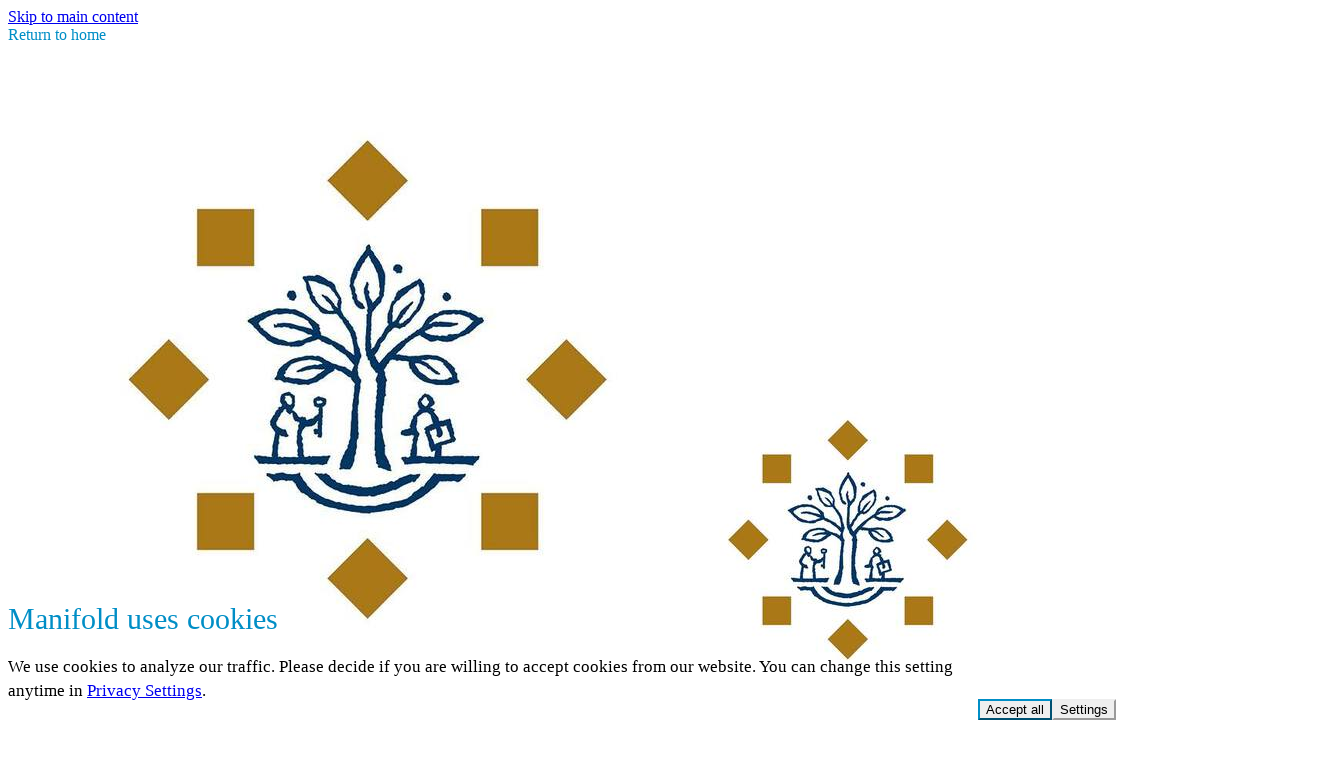

--- FILE ---
content_type: text/html
request_url: https://tiu.trialanderror.org/
body_size: 112407
content:
<!doctype html>

    <!DOCTYPE html>
    <html lang="en-US">
      <head>
        <meta http-equiv="X-UA-Compatible" content="IE=edge" />
        <meta charset="UTF-8">
        <meta
          name="viewport"
          content="width=device-width,initial-scale=1.0"
        />
        <script src="/browser.config.js" charset="UTF-8"></script>
        
    <link
      rel="shortcut icon"
      type="image/png"
      sizes="16x16"
      href=https://tiu.trialanderror.org/system/settings/1/1/favicon/small-ea51bec255efe9e2b2d1c680de37a371.png
    />
    <link
      rel="shortcut icon"
      type="image/png"
      sizes="32x32"
      href=https://tiu.trialanderror.org/system/settings/1/1/favicon/medium-384b6286730239e6304e37213fe9183b.png
    />
    <link
      rel="shortcut icon"
      type="image/png"
      sizes="96x96"
      href=https://tiu.trialanderror.org/system/settings/1/1/favicon/large-657cbb3758a95de59ef19ac89b8e6ddf.png
    />
  
        
      <link
        href=/build/manifold-client-print-0d32203057ad3a840066.css
        rel="stylesheet"
        media=print
        type="text/css"
        charset="UTF-8"
      />
        <style data-emotion="emotion-global 0"></style><style data-emotion="emotion-global 9fdlp5">@layer manifold{@font-face{font-family:"aleo";font-style:normal;font-weight:400;font-display:swap;src:url(/build/assets/Aleo-Regular-590f2b00b056cc30c70a5d7f05005f61.woff) format("woff");}@font-face{font-family:"aleo";font-style:italic;font-weight:400;font-display:swap;src:url(/build/assets/Aleo-Italic-224ee00da5a615e5626d52101a8f9d88.woff) format("woff");}@font-face{font-family:"aleo";font-style:normal;font-weight:700;font-display:swap;src:url(/build/assets/Aleo-Bold-65853ac3f982689d7b1057176ea754c7.woff) format("woff");}@font-face{font-family:"aleo";font-style:normal;font-weight:200;font-display:swap;src:url(/build/assets/Aleo-Light-e0ffb6591423e34aebe1152429e475ad.woff) format("woff");}@font-face{font-family:"trueno";font-style:normal;font-weight:400;font-display:swap;src:url(/build/assets/TruenoRg-1f370f82260c35703a075fd991cc3c97.woff) format("woff");}@font-face{font-family:"trueno";font-style:italic;font-weight:400;font-display:swap;src:url(/build/assets/TruenoRgIt-9d12e045a4b3c3b0ceeb7502aa28c306.woff) format("woff");}@font-face{font-family:"trueno";font-style:normal;font-weight:700;font-display:swap;src:url(/build/assets/TruenoBd-4fe4fdfca9ae8a190b3c2c188823a939.woff) format("woff");}@font-face{font-family:"trueno";font-style:normal;font-weight:600;font-display:swap;src:url(/build/assets/TruenoSBd-de4246d54c510bf4556d2410801fc6db.woff) format("woff");}@font-face{font-family:"trueno";font-style:normal;font-weight:200;font-display:swap;src:url(/build/assets/TruenoLt-f460eab11dcba2ac488f4785f2cda5fd.woff) format("woff");}@font-face{font-family:LMRoman12;src:url(/build/assets/lmroman12-regular-e937683ca491f2501f172b54eb0276f5.woff2) format("woff2");}@font-face{font-family:LMRoman12;src:url(/build/assets/lmroman12-bold-8bbf3de15528376a2b1dfb4a8912c6fa.woff2) format("woff2");font-weight:bold;}@font-face{font-family:LMRoman12;src:url(/build/assets/lmroman12-italic-8b3efa6eb469521fbb7d17d9a4e3f26b.woff2) format("woff2");font-style:italic;}@font-face{font-family:Latin Modern Math;src:local('Latin Modern Math'),local('LatinModernMath-Regular'),url(/build/assets/latinmodern-math-e0188b701da62f7e462a2b75e3cbf7bb.woff2) format("woff2");}@font-face{font-family:STIX Two Text;src:local('STIXTwoText'),url(/build/assets/STIXTwoText-Regular-8803d36d0f419ca4f5ed415deb3b0027.woff2) format("woff2");}@font-face{font-family:STIX Two Text;src:local('STIXTwoText-Bold'),url(/build/assets/STIXTwoText-Bold-235c30dc3a5c8ef3f517d79bc31e07a1.woff2) format("woff2");font-weight:bold;}@font-face{font-family:STIX Two Text;src:local('STIXTwoText-Italic'),url(/build/assets/STIXTwoText-Italic-fc4345b191afff5ebb2329a00cc02923.woff2) format("woff2");font-style:italic;}@font-face{font-family:STIX Two Text;src:local('STIXTwoText-BoldItalic'),url(/build/assets/STIXTwoText-BoldItalic-d1f61df64be64530828b781d709b57b9.woff2) format("woff2");font-weight:bold;font-style:italic;}@font-face{font-family:STIX Two Math;src:local('STIXTwoMath-Regular'),url(/build/assets/STIXTwoMath-Regular-cb418355a5de2f20d5db76cde276a6f8.woff2) format("woff2");}@font-face{font-family:Fira Math;src:local('Fira Math'),local('FiraMath-Regular'),url(/build/assets/FiraMath-Regular-5c59fb12d792b0d02b05ed7b22caba3b.woff2) format("woff2");}:root{--color-base-neutral-white:#ffffff;--color-base-neutral-black:#000000;--color-base-neutral05:#f7f7f7;--color-base-neutral10:#ececec;--color-base-neutral20:#e6e6e6;--color-base-neutral30:#d6d6d6;--color-base-neutral40:#c3c3c3;--color-base-neutral45:#b3b3b3;--color-base-neutral50:#9a9a9a;--color-base-neutral70:#828282;--color-base-neutral75:#696969;--color-base-neutral80:#555555;--color-base-neutral85:#424242;--color-base-neutral90:#363636;--color-base-neutral95:#2e2e2e;--color-base-neutral100:#262626;--color-base-neutral110:#222222;--color-base-blue20:#d4edfa;--color-base-blue45:#61caff;--color-base-blue75:#19678f;--color-base-green20:#c7f2a7;--color-base-green45:#87c930;--color-base-green75:#3c6e1a;--color-base-orange20:#ffebce;--color-base-orange45:#fab048;--color-base-orange75:#875f27;--color-base-pink20:#ffd6e4;--color-base-pink45:#ff8ab1;--color-base-pink75:#99536a;--color-base-red20:#ffd1d1;--color-base-red45:#ff9191;--color-base-red75:#c42929;--color-base-teal20:#c0faf5;--color-base-teal45:#38d6c9;--color-base-teal75:#1d756e;--color-base-violet20:#f7dcf6;--color-base-violet45:#f58cee;--color-base-violet75:#9c4a96;--color-base-yellow20:#fff799;--color-base-yellow45:#f5e425;--color-base-yellow75:#706b2c;--color-neutral-ui-dull-light:var(--color-base-neutral70);--color-neutral-text-extra-light:var(--color-base-neutral10);--color-neutral-ui-extra-light:var(--color-base-neutral40);--color-neutral-text-light:var(--color-base-neutral45);--color-neutral-ui-light:var(--color-base-neutral50);--color-neutral-ui-dull-dark:var(--color-base-neutral45);--color-neutral-text-dark:var(--color-base-neutral75);--color-neutral-ui-dark:var(--color-base-neutral70);--color-neutral-text-extra-dark:var(--color-base-neutral90);--color-neutral-ui-extra-dark:var(--color-base-neutral85);--color-accent-primary:#52e3ac;--color-accent-primary-dark:#34a178;--color-accent-primary-medium:#3dbd8c;--color-accent-primary-light:#75e9bd;--color-accent-primary-dull:#b1ead2;--color-accent-primary-pale:#c1f7e4;--color-accent-primary-off-white:#f0faf7;--color-accent-primary-extra-pale:#cbf7e6;--color-interaction-light:#52e3ac;--color-interaction-dark:#077a56;--color-accent-secondary:#61caff;--color-accent-secondary-pale:#42b2eb;--color-accent-tertiary:#2bd1fa;--color-accent-tertiary-pale:#d9f5fb;--color-interaction-light:#52e3ac;--color-interaction-dark:#077a56;--color-interaction-extra-dark:#085d44;--color-interaction-focus-secondary:var(--color-base-neutral20);--color-interaction-focus-tertiary:var(--color-base-neutral30);--color-notification-error-extra-light:var(--color-base-red20);--color-notification-error-light:var(--color-base-red45);--color-notification-error-dark:var(--color-base-red75);--color-notification-warning-extra-light:var(--color-base-yellow20);--color-notification-warning-light:var(--color-base-yellow45);--color-notification-warning-dark:var(--color-base-yellow75);--color-notification-notice-extra-light:var(--color-base-blue20);--color-notification-notice-light:var(--color-base-blue45);--color-notification-notice-dark:var(--color-base-blue75);--color-header-background:var(--color-base-neutral-white);--color-header-background-light:var(--color-base-neutral05);--color-header-foreground:var(--color-neutral-text-dark);--color-header-foreground-active:var(--color-neutral-text-extra-dark);--color-header-foreground-hover:var(--color-interaction-light);--color-input-placeholder:var(--color-neutral-ui-light);--color-input-border:var(--color-neutral-ui-dull-light);--color:var(--color-neutral-text-dark);--background-color:var(--color-base-neutral-white);--hover-color:var(--color-interaction-dark);--focus-color:var(--color-interaction-dark);--error-color:var(--color-notification-error-dark);--warning-color:var(--color-notification-warning-dark);--notice-color:var(--color-notification-notice-dark);--color-annotation-primary-base:#2bd1fa;--color-annotation-primary-pale:#d9f5fb;--color-annotation-primary-light:#99e3f5;--color-annotation-primary-pale-low-contrast:#808f9b;--color-annotation-secondary-base:#70c930;--color-annotation-secondary-light:#c6eaac;--color-annotation-secondary-pale:#eaf7e0;--color-annotation-secondary-pale-low-contrast:#677b61;--color-annotation-tertiary-base:#ff12ff;--color-annotation-tertiary-light:#edaaed;--color-annotation-tertiary-pale:#f4dcf4;--color-annotation-tertiary-pale-low-contrast:#775e77;--color-annotation-mixed:#93debf;--box-border-radius:8px;--font-family-sans:'sofia-pro','trueno',sans-serif;--font-family-serif:'freight-text-pro','aleo',serif;--font-family-copy:'freight-text-pro','aleo',serif;--font-family-heading:'sofia-pro','trueno',sans-serif;--font-family-mono:Menlo,Monaco,Consolas,'Courier New',monospace;--font-weight-light:200;--font-weight-book:300;--font-weight-medium:500;--font-weight-regular:400;--font-weight-semibold:600;--font-weight-bold:700;--font-size-30:13px;--font-size-40:14px;--font-size-50:16px;--font-size-60:18px;--font-size-70:20px;--font-size-100:26px;--font-size-root:16px;--line-height:1.2;--container-width-full:1235px;--container-width-min:320px;--container-width-inner:1135px;--container-width-focus:680px;--container-padding-inline-full:50px;--container-padding-inline-responsive:4.5%;--container-padding-inline-narrow:20px;--container-padding-inline-responsive-global:4.5vw;--container-padding-inline-min:15px;--container-padding-inline-fluid:clamp(20px, calc(20px + 30 * (100vw - 620px) / 404), 50px);--container-padding-block-start:clamp(39px, calc(39px + 21 * (100vw - 620px) / 404), 60px);--container-padding-block-end:clamp(45px, calc(45px + 25 * (100vw - 620px) / 404), 70px);--reader-header-height:46px;--transition-duration-fast:0.1s;--transition-duration-default:0.2s;--transition-duration-slow:0.4s;--transition-timing-function:ease;}.rh5v-DefaultPlayer_component{position:absolute;width:100%;height:100%;}.rh5v-DefaultPlayer_video{width:100%;height:100%;}.rh5v-DefaultPlayer_controls{position:absolute;right:0;bottom:0;left:0;display:-webkit-box;display:-webkit-flex;display:-ms-flexbox;display:flex;height:34px;background-color:rgba(0, 0, 0, 0.7);opacity:0;-webkit-transition:opacity 0.2s;transition:opacity 0.2s;}.rh5v-DefaultPlayer_seek{-webkit-box-flex:1;-webkit-flex-grow:1;-ms-flex-positive:1;flex-grow:1;}.rh5v-DefaultPlayer_component:hover .rh5v-DefaultPlayer_controls{opacity:1;}.rh5v-Time_component{padding:0 10px;line-height:35px;color:#fff;}.rh5v-Time_current{margin-right:5px;}.rh5v-Time_duration{margin-left:5px;color:#919191;}.rh5v-Seek_component{position:relative;}.rh5v-Seek_track{position:absolute;top:50%;right:5px;left:5px;height:4px;background-color:#3e3e3e;-webkit-transform:translateY(-50%);-moz-transform:translateY(-50%);-ms-transform:translateY(-50%);transform:translateY(-50%);}.rh5v-Seek_buffer,.rh5v-Seek_fill,.rh5v-Seek_input{position:absolute;top:0;left:0;height:100%;}.rh5v-Seek_buffer{background-color:#5a5a5a;}.rh5v-Seek_fill{background:#fff;}.rh5v-Seek_input{width:100%;cursor:pointer;opacity:0;}.rh5v-Volume_component{position:relative;}.rh5v-Volume_component:hover{background-color:#000;}.rh5v-Volume_button{width:34px;height:34px;padding:0;overflow:visible;font:inherit;line-height:normal;color:inherit;cursor:pointer;background:none;border:0;}.rh5v-Volume_icon{padding:7px;}.rh5v-Volume_slider{position:absolute;right:5px;bottom:100%;left:5px;display:none;height:56px;background-color:#000;}.rh5v-Volume_component:hover .rh5v-Volume_slider{display:block;}.rh5v-Volume_track{position:absolute;top:8px;bottom:8px;left:50%;width:4px;background-color:#3e3e3e;-webkit-transform:translateX(-50%);-moz-transform:translateX(-50%);-ms-transform:translateX(-50%);transform:translateX(-50%);}.rh5v-Volume_fill,.rh5v-Volume_input{position:absolute;right:0;bottom:0;left:0;width:100%;height:100%;}.rh5v-Volume_fill{background-color:#fff;}.rh5v-Volume_input{padding:0;margin:0;cursor:pointer;opacity:0;-webkit-appearance:slider-vertical;}.rh5v-Captions_component{position:relative;}.rh5v-Captions_component:hover{background-color:#000;}.rh5v-Captions_button{width:34px;height:34px;padding:0;overflow:visible;font:inherit;line-height:normal;color:inherit;cursor:pointer;background:none;border:0;}.rh5v-Captions_icon{padding:5px;}.rh5v-Captions_trackList{position:absolute;right:0;bottom:100%;display:none;padding:0;margin:0;color:#fff;list-style:none;background-color:rgba(0, 0, 0, 0.7);}.rh5v-Captions_component:hover .rh5v-Captions_trackList{display:block;}.rh5v-Captions_trackItem{padding:7px;cursor:pointer;}.rh5v-Captions_activeTrackItem,.rh5v-Captions_trackItem:hover{background:#000;}.rh5v-Captions_activeTrackItem{text-decoration-line:underline;}.rh5v-PlayPause_component:hover{background-color:#000;}.rh5v-PlayPause_button{width:34px;height:34px;padding:0;overflow:visible;font:inherit;line-height:normal;color:inherit;cursor:pointer;background:none;border:0;}.rh5v-PlayPause_icon{padding:5px;}.rh5v-Fullscreen_component:hover{background-color:#000;}.rh5v-Fullscreen_button{width:34px;height:34px;padding:0;overflow:visible;font:inherit;line-height:normal;color:inherit;cursor:pointer;background:none;border:0;}.rh5v-Fullscreen_icon{padding:5px;}.rh5v-Overlay_component{position:absolute;top:0;right:0;bottom:0;left:0;width:100%;height:100%;color:#fff;text-align:center;cursor:pointer;background-color:rgba(0, 0, 0, 0);}.rh5v-Overlay_inner{position:absolute;top:50%;right:0;left:50%;display:inline-block;width:60px;height:60px;margin-left:-30px;background-color:rgba(0, 0, 0, 0.7);border-radius:10px;-webkit-transform:translateY(-50%);-moz-transform:translateY(-50%);-ms-transform:translateY(-50%);transform:translateY(-50%);}.rh5v-Overlay_icon{position:absolute;top:50%;right:0;left:calc(50% - 40px);-webkit-transform:translateY(-50%);-moz-transform:translateY(-50%);-ms-transform:translateY(-50%);transform:translateY(-50%);}.react-datepicker-popper[data-placement^="bottom"] .react-datepicker__triangle,.react-datepicker-popper[data-placement^="top"] .react-datepicker__triangle,.react-datepicker__year-read-view--down-arrow,.react-datepicker__month-read-view--down-arrow,.react-datepicker__month-year-read-view--down-arrow{margin-left:-8px;position:absolute;}.react-datepicker-popper[data-placement^="bottom"] .react-datepicker__triangle,.react-datepicker-popper[data-placement^="top"] .react-datepicker__triangle,.react-datepicker__year-read-view--down-arrow,.react-datepicker__month-read-view--down-arrow,.react-datepicker__month-year-read-view--down-arrow,.react-datepicker-popper[data-placement^="bottom"] .react-datepicker__triangle::before,.react-datepicker-popper[data-placement^="top"] .react-datepicker__triangle::before,.react-datepicker__year-read-view--down-arrow::before,.react-datepicker__month-read-view--down-arrow::before,.react-datepicker__month-year-read-view--down-arrow::before{box-sizing:content-box;position:absolute;border:8px solid transparent;height:0;width:1px;}.react-datepicker-popper[data-placement^="bottom"] .react-datepicker__triangle::before,.react-datepicker-popper[data-placement^="top"] .react-datepicker__triangle::before,.react-datepicker__year-read-view--down-arrow::before,.react-datepicker__month-read-view--down-arrow::before,.react-datepicker__month-year-read-view--down-arrow::before{content:"";z-index:-1;border-width:8px;left:-8px;border-bottom-color:#aeaeae;}.react-datepicker-popper[data-placement^="bottom"] .react-datepicker__triangle{top:0;margin-top:-8px;}.react-datepicker-popper[data-placement^="bottom"] .react-datepicker__triangle,.react-datepicker-popper[data-placement^="bottom"] .react-datepicker__triangle::before{border-top:none;border-bottom-color:#f0f0f0;}.react-datepicker-popper[data-placement^="bottom"] .react-datepicker__triangle::before{top:-1px;border-bottom-color:#aeaeae;}.react-datepicker-popper[data-placement^="top"] .react-datepicker__triangle,.react-datepicker__year-read-view--down-arrow,.react-datepicker__month-read-view--down-arrow,.react-datepicker__month-year-read-view--down-arrow{bottom:0;margin-bottom:-8px;}.react-datepicker-popper[data-placement^="top"] .react-datepicker__triangle,.react-datepicker__year-read-view--down-arrow,.react-datepicker__month-read-view--down-arrow,.react-datepicker__month-year-read-view--down-arrow,.react-datepicker-popper[data-placement^="top"] .react-datepicker__triangle::before,.react-datepicker__year-read-view--down-arrow::before,.react-datepicker__month-read-view--down-arrow::before,.react-datepicker__month-year-read-view--down-arrow::before{border-bottom:none;border-top-color:#fff;}.react-datepicker-popper[data-placement^="top"] .react-datepicker__triangle::before,.react-datepicker__year-read-view--down-arrow::before,.react-datepicker__month-read-view--down-arrow::before,.react-datepicker__month-year-read-view--down-arrow::before{bottom:-1px;border-top-color:#aeaeae;}.react-datepicker-wrapper{display:inline-block;padding:0;border:0;}.react-datepicker{font-family:"Helvetica Neue",Helvetica,Arial,sans-serif;font-size:0.8rem;background-color:#fff;color:#000;border:1px solid #aeaeae;border-radius:0.3rem;display:inline-block;position:relative;}.react-datepicker--time-only .react-datepicker__triangle{left:35px;}.react-datepicker--time-only .react-datepicker__time-container{border-left:0;}.react-datepicker--time-only .react-datepicker__time,.react-datepicker--time-only .react-datepicker__time-box{border-bottom-left-radius:0.3rem;border-bottom-right-radius:0.3rem;}.react-datepicker__triangle{position:absolute;left:50px;}.react-datepicker-popper{z-index:1;}.react-datepicker-popper[data-placement^="bottom"]{margin-top:10px;}.react-datepicker-popper[data-placement="bottom-end"] .react-datepicker__triangle,.react-datepicker-popper[data-placement="top-end"] .react-datepicker__triangle{left:auto;right:50px;}.react-datepicker-popper[data-placement^="top"]{margin-bottom:10px;}.react-datepicker-popper[data-placement^="right"]{margin-left:8px;}.react-datepicker-popper[data-placement^="right"] .react-datepicker__triangle{left:auto;right:42px;}.react-datepicker-popper[data-placement^="left"]{margin-right:8px;}.react-datepicker-popper[data-placement^="left"] .react-datepicker__triangle{left:42px;right:auto;}.react-datepicker__header{text-align:center;background-color:#f0f0f0;border-bottom:1px solid #aeaeae;border-top-left-radius:0.3rem;padding-top:8px;position:relative;}.react-datepicker__header--time{padding-bottom:8px;padding-left:5px;padding-right:5px;}.react-datepicker__header--time:not(.react-datepicker__header--time--only){border-top-left-radius:0;}.react-datepicker__header:not(.react-datepicker__header--has-time-select){border-top-right-radius:0.3rem;}.react-datepicker__year-dropdown-container--select,.react-datepicker__month-dropdown-container--select,.react-datepicker__month-year-dropdown-container--select,.react-datepicker__year-dropdown-container--scroll,.react-datepicker__month-dropdown-container--scroll,.react-datepicker__month-year-dropdown-container--scroll{display:inline-block;margin:0 2px;}.react-datepicker__current-month,.react-datepicker-time__header,.react-datepicker-year-header{margin-top:0;color:#000;font-weight:bold;font-size:0.944rem;}.react-datepicker-time__header{text-overflow:ellipsis;white-space:nowrap;overflow:hidden;}.react-datepicker__navigation{background:none;line-height:1.7rem;text-align:center;cursor:pointer;position:absolute;top:10px;width:0;padding:0;border:0.45rem solid transparent;z-index:1;height:10px;width:10px;text-indent:-999em;overflow:hidden;}.react-datepicker__navigation--previous{left:10px;border-right-color:#ccc;}.react-datepicker__navigation--previous:hover{border-right-color:#b3b3b3;}.react-datepicker__navigation--previous--disabled,.react-datepicker__navigation--previous--disabled:hover{border-right-color:#e6e6e6;cursor:default;}.react-datepicker__navigation--next{right:10px;border-left-color:#ccc;}.react-datepicker__navigation--next--with-time:not(.react-datepicker__navigation--next--with-today-button){right:95px;}.react-datepicker__navigation--next:hover{border-left-color:#b3b3b3;}.react-datepicker__navigation--next--disabled,.react-datepicker__navigation--next--disabled:hover{border-left-color:#e6e6e6;cursor:default;}.react-datepicker__navigation--years{position:relative;top:0;display:block;margin-left:auto;margin-right:auto;}.react-datepicker__navigation--years-previous{top:4px;border-top-color:#ccc;}.react-datepicker__navigation--years-previous:hover{border-top-color:#b3b3b3;}.react-datepicker__navigation--years-upcoming{top:-4px;border-bottom-color:#ccc;}.react-datepicker__navigation--years-upcoming:hover{border-bottom-color:#b3b3b3;}.react-datepicker__month-container{float:left;}.react-datepicker__year{margin:0.4rem;text-align:center;}.react-datepicker__year-wrapper{display:-webkit-box;display:-webkit-flex;display:-ms-flexbox;display:flex;-webkit-box-flex-wrap:wrap;-webkit-flex-wrap:wrap;-ms-flex-wrap:wrap;flex-wrap:wrap;max-width:180px;}.react-datepicker__year .react-datepicker__year-text{display:inline-block;width:4rem;margin:2px;}.react-datepicker__month{margin:0.4rem;text-align:center;}.react-datepicker__month .react-datepicker__month-text,.react-datepicker__month .react-datepicker__quarter-text{display:inline-block;width:4rem;margin:2px;}.react-datepicker__input-time-container{clear:both;width:100%;float:left;margin:5px 0 10px 15px;text-align:left;}.react-datepicker__input-time-container .react-datepicker-time__caption{display:inline-block;}.react-datepicker__input-time-container .react-datepicker-time__input-container{display:inline-block;}.react-datepicker__input-time-container .react-datepicker-time__input-container .react-datepicker-time__input{display:inline-block;margin-left:10px;}.react-datepicker__input-time-container .react-datepicker-time__input-container .react-datepicker-time__input input{width:85px;}.react-datepicker__input-time-container .react-datepicker-time__input-container .react-datepicker-time__input input[type="time"]::-webkit-inner-spin-button,.react-datepicker__input-time-container .react-datepicker-time__input-container .react-datepicker-time__input input[type="time"]::-webkit-outer-spin-button{-webkit-appearance:none;margin:0;}.react-datepicker__input-time-container .react-datepicker-time__input-container .react-datepicker-time__input input[type="time"]{-moz-appearance:textfield;}.react-datepicker__input-time-container .react-datepicker-time__input-container .react-datepicker-time__delimiter{margin-left:5px;display:inline-block;}.react-datepicker__time-container{float:right;border-left:1px solid #aeaeae;width:85px;}.react-datepicker__time-container--with-today-button{display:inline;border:1px solid #aeaeae;border-radius:0.3rem;position:absolute;right:-72px;top:0;}.react-datepicker__time-container .react-datepicker__time{position:relative;background:white;border-bottom-right-radius:0.3rem;}.react-datepicker__time-container .react-datepicker__time .react-datepicker__time-box{width:85px;overflow-x:hidden;margin:0 auto;text-align:center;border-bottom-right-radius:0.3rem;}.react-datepicker__time-container .react-datepicker__time .react-datepicker__time-box ul.react-datepicker__time-list{list-style:none;margin:0;height:calc(195px + (1.7rem / 2));overflow-y:scroll;padding-right:0px;padding-left:0px;width:100%;box-sizing:content-box;}.react-datepicker__time-container .react-datepicker__time .react-datepicker__time-box ul.react-datepicker__time-list li.react-datepicker__time-list-item{height:30px;padding:5px 10px;white-space:nowrap;}.react-datepicker__time-container .react-datepicker__time .react-datepicker__time-box ul.react-datepicker__time-list li.react-datepicker__time-list-item:hover{cursor:pointer;background-color:#f0f0f0;}.react-datepicker__time-container .react-datepicker__time .react-datepicker__time-box ul.react-datepicker__time-list li.react-datepicker__time-list-item--selected{background-color:#216ba5;color:white;font-weight:bold;}.react-datepicker__time-container .react-datepicker__time .react-datepicker__time-box ul.react-datepicker__time-list li.react-datepicker__time-list-item--selected:hover{background-color:#216ba5;}.react-datepicker__time-container .react-datepicker__time .react-datepicker__time-box ul.react-datepicker__time-list li.react-datepicker__time-list-item--disabled{color:#ccc;}.react-datepicker__time-container .react-datepicker__time .react-datepicker__time-box ul.react-datepicker__time-list li.react-datepicker__time-list-item--disabled:hover{cursor:default;background-color:transparent;}.react-datepicker__week-number{color:#ccc;display:inline-block;width:1.7rem;line-height:1.7rem;text-align:center;margin:0.166rem;}.react-datepicker__week-number.react-datepicker__week-number--clickable{cursor:pointer;}.react-datepicker__week-number.react-datepicker__week-number--clickable:hover{border-radius:0.3rem;background-color:#f0f0f0;}.react-datepicker__day-names,.react-datepicker__week{white-space:nowrap;}.react-datepicker__day-name,.react-datepicker__day,.react-datepicker__time-name{color:#000;display:inline-block;width:1.7rem;line-height:1.7rem;text-align:center;margin:0.166rem;}.react-datepicker__month--selected,.react-datepicker__month--in-selecting-range,.react-datepicker__month--in-range,.react-datepicker__quarter--selected,.react-datepicker__quarter--in-selecting-range,.react-datepicker__quarter--in-range{border-radius:0.3rem;background-color:#216ba5;color:#fff;}.react-datepicker__month--selected:hover,.react-datepicker__month--in-selecting-range:hover,.react-datepicker__month--in-range:hover,.react-datepicker__quarter--selected:hover,.react-datepicker__quarter--in-selecting-range:hover,.react-datepicker__quarter--in-range:hover{background-color:#1d5d90;}.react-datepicker__month--disabled,.react-datepicker__quarter--disabled{color:#ccc;pointer-events:none;}.react-datepicker__month--disabled:hover,.react-datepicker__quarter--disabled:hover{cursor:default;background-color:transparent;}.react-datepicker__day,.react-datepicker__month-text,.react-datepicker__quarter-text,.react-datepicker__year-text{cursor:pointer;}.react-datepicker__day:hover,.react-datepicker__month-text:hover,.react-datepicker__quarter-text:hover,.react-datepicker__year-text:hover{border-radius:0.3rem;background-color:#f0f0f0;}.react-datepicker__day--today,.react-datepicker__month-text--today,.react-datepicker__quarter-text--today,.react-datepicker__year-text--today{font-weight:bold;}.react-datepicker__day--highlighted,.react-datepicker__month-text--highlighted,.react-datepicker__quarter-text--highlighted,.react-datepicker__year-text--highlighted{border-radius:0.3rem;background-color:#3dcc4a;color:#fff;}.react-datepicker__day--highlighted:hover,.react-datepicker__month-text--highlighted:hover,.react-datepicker__quarter-text--highlighted:hover,.react-datepicker__year-text--highlighted:hover{background-color:#32be3f;}.react-datepicker__day--highlighted-custom-1,.react-datepicker__month-text--highlighted-custom-1,.react-datepicker__quarter-text--highlighted-custom-1,.react-datepicker__year-text--highlighted-custom-1{color:magenta;}.react-datepicker__day--highlighted-custom-2,.react-datepicker__month-text--highlighted-custom-2,.react-datepicker__quarter-text--highlighted-custom-2,.react-datepicker__year-text--highlighted-custom-2{color:green;}.react-datepicker__day--selected,.react-datepicker__day--in-selecting-range,.react-datepicker__day--in-range,.react-datepicker__month-text--selected,.react-datepicker__month-text--in-selecting-range,.react-datepicker__month-text--in-range,.react-datepicker__quarter-text--selected,.react-datepicker__quarter-text--in-selecting-range,.react-datepicker__quarter-text--in-range,.react-datepicker__year-text--selected,.react-datepicker__year-text--in-selecting-range,.react-datepicker__year-text--in-range{border-radius:0.3rem;background-color:#216ba5;color:#fff;}.react-datepicker__day--selected:hover,.react-datepicker__day--in-selecting-range:hover,.react-datepicker__day--in-range:hover,.react-datepicker__month-text--selected:hover,.react-datepicker__month-text--in-selecting-range:hover,.react-datepicker__month-text--in-range:hover,.react-datepicker__quarter-text--selected:hover,.react-datepicker__quarter-text--in-selecting-range:hover,.react-datepicker__quarter-text--in-range:hover,.react-datepicker__year-text--selected:hover,.react-datepicker__year-text--in-selecting-range:hover,.react-datepicker__year-text--in-range:hover{background-color:#1d5d90;}.react-datepicker__day--keyboard-selected,.react-datepicker__month-text--keyboard-selected,.react-datepicker__quarter-text--keyboard-selected,.react-datepicker__year-text--keyboard-selected{border-radius:0.3rem;background-color:#2a87d0;color:#fff;}.react-datepicker__day--keyboard-selected:hover,.react-datepicker__month-text--keyboard-selected:hover,.react-datepicker__quarter-text--keyboard-selected:hover,.react-datepicker__year-text--keyboard-selected:hover{background-color:#1d5d90;}.react-datepicker__day--in-selecting-range,.react-datepicker__month-text--in-selecting-range,.react-datepicker__quarter-text--in-selecting-range,.react-datepicker__year-text--in-selecting-range{background-color:rgba(33, 107, 165, 0.5);}.react-datepicker__month--selecting-range .react-datepicker__day--in-range,.react-datepicker__month--selecting-range .react-datepicker__month-text--in-range,.react-datepicker__month--selecting-range .react-datepicker__quarter-text--in-range,.react-datepicker__month--selecting-range .react-datepicker__year-text--in-range{background-color:#f0f0f0;color:#000;}.react-datepicker__day--disabled,.react-datepicker__month-text--disabled,.react-datepicker__quarter-text--disabled,.react-datepicker__year-text--disabled{cursor:default;color:#ccc;}.react-datepicker__day--disabled:hover,.react-datepicker__month-text--disabled:hover,.react-datepicker__quarter-text--disabled:hover,.react-datepicker__year-text--disabled:hover{background-color:transparent;}.react-datepicker__month-text.react-datepicker__month--selected:hover,.react-datepicker__month-text.react-datepicker__month--in-range:hover,.react-datepicker__month-text.react-datepicker__quarter--selected:hover,.react-datepicker__month-text.react-datepicker__quarter--in-range:hover,.react-datepicker__quarter-text.react-datepicker__month--selected:hover,.react-datepicker__quarter-text.react-datepicker__month--in-range:hover,.react-datepicker__quarter-text.react-datepicker__quarter--selected:hover,.react-datepicker__quarter-text.react-datepicker__quarter--in-range:hover{background-color:#216ba5;}.react-datepicker__month-text:hover,.react-datepicker__quarter-text:hover{background-color:#f0f0f0;}.react-datepicker__input-container{position:relative;display:inline-block;width:100%;}.react-datepicker__year-read-view,.react-datepicker__month-read-view,.react-datepicker__month-year-read-view{border:1px solid transparent;border-radius:0.3rem;}.react-datepicker__year-read-view:hover,.react-datepicker__month-read-view:hover,.react-datepicker__month-year-read-view:hover{cursor:pointer;}.react-datepicker__year-read-view:hover .react-datepicker__year-read-view--down-arrow,.react-datepicker__year-read-view:hover .react-datepicker__month-read-view--down-arrow,.react-datepicker__month-read-view:hover .react-datepicker__year-read-view--down-arrow,.react-datepicker__month-read-view:hover .react-datepicker__month-read-view--down-arrow,.react-datepicker__month-year-read-view:hover .react-datepicker__year-read-view--down-arrow,.react-datepicker__month-year-read-view:hover .react-datepicker__month-read-view--down-arrow{border-top-color:#b3b3b3;}.react-datepicker__year-read-view--down-arrow,.react-datepicker__month-read-view--down-arrow,.react-datepicker__month-year-read-view--down-arrow{border-top-color:#ccc;float:right;margin-left:20px;top:8px;position:relative;border-width:0.45rem;}.react-datepicker__year-dropdown,.react-datepicker__month-dropdown,.react-datepicker__month-year-dropdown{background-color:#f0f0f0;position:absolute;width:50%;left:25%;top:30px;z-index:1;text-align:center;border-radius:0.3rem;border:1px solid #aeaeae;}.react-datepicker__year-dropdown:hover,.react-datepicker__month-dropdown:hover,.react-datepicker__month-year-dropdown:hover{cursor:pointer;}.react-datepicker__year-dropdown--scrollable,.react-datepicker__month-dropdown--scrollable,.react-datepicker__month-year-dropdown--scrollable{height:150px;overflow-y:scroll;}.react-datepicker__year-option,.react-datepicker__month-option,.react-datepicker__month-year-option{line-height:20px;width:100%;display:block;margin-left:auto;margin-right:auto;}.react-datepicker__year-option:first-of-type,.react-datepicker__month-option:first-of-type,.react-datepicker__month-year-option:first-of-type{border-top-left-radius:0.3rem;border-top-right-radius:0.3rem;}.react-datepicker__year-option:last-of-type,.react-datepicker__month-option:last-of-type,.react-datepicker__month-year-option:last-of-type{-webkit-user-select:none;-moz-user-select:none;-webkit-user-select:none;-moz-user-select:none;-ms-user-select:none;user-select:none;border-bottom-left-radius:0.3rem;border-bottom-right-radius:0.3rem;}.react-datepicker__year-option:hover,.react-datepicker__month-option:hover,.react-datepicker__month-year-option:hover{background-color:#ccc;}.react-datepicker__year-option:hover .react-datepicker__navigation--years-upcoming,.react-datepicker__month-option:hover .react-datepicker__navigation--years-upcoming,.react-datepicker__month-year-option:hover .react-datepicker__navigation--years-upcoming{border-bottom-color:#b3b3b3;}.react-datepicker__year-option:hover .react-datepicker__navigation--years-previous,.react-datepicker__month-option:hover .react-datepicker__navigation--years-previous,.react-datepicker__month-year-option:hover .react-datepicker__navigation--years-previous{border-top-color:#b3b3b3;}.react-datepicker__year-option--selected,.react-datepicker__month-option--selected,.react-datepicker__month-year-option--selected{position:absolute;left:15px;}.react-datepicker__close-icon{cursor:pointer;background-color:transparent;border:0;outline:0;padding:0px 6px 0px 0px;position:absolute;top:0;right:0;height:100%;display:table-cell;vertical-align:middle;}.react-datepicker__close-icon::after{cursor:pointer;background-color:#216ba5;color:#fff;border-radius:50%;height:16px;width:16px;padding:2px;font-size:12px;line-height:1;text-align:center;display:table-cell;vertical-align:middle;content:"\00d7";}.react-datepicker__today-button{background:#f0f0f0;border-top:1px solid #aeaeae;cursor:pointer;text-align:center;font-weight:bold;padding:5px 0;clear:left;}.react-datepicker__portal{position:fixed;width:100vw;height:100vh;background-color:rgba(0, 0, 0, 0.8);left:0;top:0;-webkit-box-pack:center;-ms-flex-pack:center;-webkit-justify-content:center;justify-content:center;-webkit-align-items:center;-webkit-box-align:center;-ms-flex-align:center;align-items:center;display:-webkit-box;display:-webkit-flex;display:-ms-flexbox;display:flex;z-index:2147483647;}.react-datepicker__portal .react-datepicker__day-name,.react-datepicker__portal .react-datepicker__day,.react-datepicker__portal .react-datepicker__time-name{width:3rem;line-height:3rem;}@media (max-width: 400px),(max-height: 550px){.react-datepicker__portal .react-datepicker__day-name,.react-datepicker__portal .react-datepicker__day,.react-datepicker__portal .react-datepicker__time-name{width:2rem;line-height:2rem;}}.react-datepicker__portal .react-datepicker__current-month,.react-datepicker__portal .react-datepicker-time__header{font-size:1.44rem;}.react-datepicker__portal .react-datepicker__navigation{border:0.81rem solid transparent;}.react-datepicker__portal .react-datepicker__navigation--previous{border-right-color:#ccc;}.react-datepicker__portal .react-datepicker__navigation--previous:hover{border-right-color:#b3b3b3;}.react-datepicker__portal .react-datepicker__navigation--previous--disabled,.react-datepicker__portal .react-datepicker__navigation--previous--disabled:hover{border-right-color:#e6e6e6;cursor:default;}.react-datepicker__portal .react-datepicker__navigation--next{border-left-color:#ccc;}.react-datepicker__portal .react-datepicker__navigation--next:hover{border-left-color:#b3b3b3;}.react-datepicker__portal .react-datepicker__navigation--next--disabled,.react-datepicker__portal .react-datepicker__navigation--next--disabled:hover{border-left-color:#e6e6e6;cursor:default;}.ReactCollapse--collapse{-webkit-transition:height 500ms;transition:height 500ms;}*,*::before,*::after{box-sizing:border-box;}html,body,margin,ul,ol{padding:0;}html,body,p,figure,blockquote,dl,dd{margin:0;}html{scroll-behavior:smooth;font-size:100%;}body{min-block-size:100vh;text-rendering:geometricPrecision;}@supports not ((min-block-size: 100vh)){body{min-height:100vh;}}ul[class],ol[class]{list-style:none;}img,picture{display:block;max-inline-size:100%;block-size:auto;}@supports not ((max-inline-size: 100%)){img,picture{max-width:100%;}}@supports not ((block-size: auto)){img,picture{height:auto;}}input,button,textarea,select,optgroup{color:inherit;font:inherit;letter-spacing:inherit;text-rendering:inherit;}button,select{text-transform:none;}input{line-height:normal;}button{margin:0;cursor:pointer;}fieldset{margin:0;padding:0;border:none;}legend{padding:0;}[type="number"]::-webkit-inner-spin-button,[type="number"]::-webkit-outer-spin-button{height:auto;}[type="search"]{-webkit-appearance:textfield;outline-offset:-2px;}[type="search"]::-webkit-search-decoration{-webkit-appearance:none;}::-webkit-file-upload-button{-webkit-appearance:button;font:inherit;}@media (prefers-reduced-motion: reduce){*{-webkit-animation-duration:0.01ms!important;animation-duration:0.01ms!important;-webkit-animation-iteration-count:1!important;animation-iteration-count:1!important;scroll-behavior:auto!important;}}svg{fill:currentColor;}details summary{cursor:pointer;}details summary::marker{content:none;}details summary::-webkit-details-marker{display:none;}details summary >*{display:inline;}figure,p{margin:0;}a{color:inherit;}pre{font-family:monospace,monospace;font-size:1em;}code,kbd,samp{font-family:monospace,monospace;font-size:1em;}small{font-size:80%;}sub,sup{font-size:75%;line-height:0;position:relative;vertical-align:baseline;}sub{bottom:-0.25em;}sup{top:-0.5em;}table{border-spacing:0;border-collapse:collapse;}body{color:var(--color);background-color:var(--background-color);}.browse,.scheme-light,.bg-white,.bg-neutral05,.bg-neutral10{--color:var(--color-neutral-text-dark);--background-color:var(--color-base-neutral-white);--strong-color:var(--color-neutral-text-extra-dark);--extra-strong-color:var(--color-base-neutral-black);--medium-color:var(--color-base-neutral80);--weak-color:var(--color-neutral-ui-dull-light);--highlight-color:var(--color-interaction-dark);--focus-color:var(--color-neutral-ui-dark);--hover-color:var(--color-interaction-dark);--error-color:var(--color-notification-error-dark);--warning-color:var(--color-notification-warning-dark);--notice-color:var(--color-notification-notice-dark);--inactive-switch-bg-color:var(--color-base-neutral70);-webkit---active-switch-bg-color:#17986d;--active-switch-bg-color:#17986d;--switch-toggle-color:var(--color-base-neutral05);--box-color:var(--color);--box-bg-color:var(--color-base-neutral05);--box-weak-bg-color:var(--color-base-neutral05);--box-medium-bg-color:var(--color-base-neutral10);--box-strong-bg-color:var(--color-base-neutral20);--box-x-strong-bg-color:var(--color-base-neutral20);--drawer-bg-color:var(--background-color);--dropzone-bg-color:var(--color-base-neutral30);--select-bg-color:transparent;--select-border-color:currentColor;--button-dull-bg-color:var(--color-base-neutral30);--button-tertiary-bg-color:var(--color-accent-primary-pale);--button-tertiary-bg-hover-color:var(--color-accent-primary-light);--reader-color:var(--strong-color);--input-color:var(--color);--input-bg-color:var(--color-base-neutral-white);--input-border-color:var(--color-neutral-ui-dull-light);--input-placeholder-color:var(--color-neutral-ui-light);--input-autofill-color:var(--highlight-color);--input-font-family:var(--font-family-sans);--textarea-border-color:transparent;-webkit---disabled-control-color:var(--color-neutral-text-light);--disabled-control-color:var(--color-neutral-text-light);--disabled-control-bg-color:var(--color-base-neutral20);--header-foreground-color:var(--color-base-neutral75);--placeholder-icon-color:var(--strong-color);color:var(--color);}.backend,.drawer--backend,.scheme-dark,.bg-neutral90,.bg-neutral95{--color:var(--color-neutral-text-light);--background-color:var(--color-base-neutral90);--strong-color:var(--color-neutral-text-extra-light);--extra-strong-color:var(--base-neutral-white);--medium-color:var(--color-base-neutral20);--weak-color:var(--color-neutral-ui-dull-dark);--highlight-color:var(--color-interaction-light);--focus-color:var(--color-interaction-light);--hover-color:var(--color-interaction-light);--error-color:var(--color-notification-error-light);--warning-color:var(--color-notification-warning-light);--notice-color:var(--color-notification-notice-light);--inactive-switch-bg-color:var(--color-base-neutral70);-webkit---active-switch-bg-color:var(--color-interaction-light);--active-switch-bg-color:var(--color-interaction-light);--switch-toggle-color:var(--color-base-neutral90);--box-color:var(--color-neutral-ui-light);--box-bg-color:var(--color-base-neutral95);--box-weak-bg-color:var(--color-base-neutral85);--box-medium-bg-color:var(--color-base-neutral90);--box-strong-bg-color:var(--color-base-neutral90);--box-x-strong-bg-color:var(--color-base-neutral80);--drawer-bg-color:var(--color-base-neutral100);--dropzone-bg-color:#434343;--select-bg-color:var(--color-base-neutral90);--select-border-color:var(--color-base-neutral45);--button-dull-bg-color:var(--color-base-neutral10);--button-tertiary-bg-color:var(--color-accent-primary);--button-tertiary-bg-hover-color:var(--color-accent-primary-pale);--reader-color:var(--color-base-neutral-white);--input-color:var(--strong-color);--input-bg-color:transparent;--input-border-color:var(--color-neutral-ui-dull-light);--input-placeholder-color:var(--color-neutral-ui-light);--input-autofill-color:var(--color-accent-primary-pale);--input-font-family:var(--font-family-serif);--textarea-border-color:var(--color-neutral-ui-dull-light);-webkit---disabled-control-color:var(--color-neutral-ui-dark);--disabled-control-color:var(--color-neutral-ui-dark);--disabled-control-bg-color:var(--color-base-neutral85);--header-foreground-color:var(--color-interaction-light);--placeholder-icon-color:var(--highlight-color);color:var(--color);}.backend input[type="text"],.drawer--backend input[type="text"],.scheme-dark input[type="text"],.bg-neutral90 input[type="text"],.bg-neutral95 input[type="text"],.backend input[type="number"],.drawer--backend input[type="number"],.scheme-dark input[type="number"],.bg-neutral90 input[type="number"],.bg-neutral95 input[type="number"],.backend input[type="email"],.drawer--backend input[type="email"],.scheme-dark input[type="email"],.bg-neutral90 input[type="email"],.bg-neutral95 input[type="email"],.backend input[type="password"],.drawer--backend input[type="password"],.scheme-dark input[type="password"],.bg-neutral90 input[type="password"],.bg-neutral95 input[type="password"],.backend select,.drawer--backend select,.scheme-dark select,.bg-neutral90 select,.bg-neutral95 select,.backend textarea,.drawer--backend textarea,.scheme-dark textarea,.bg-neutral90 textarea,.bg-neutral95 textarea{color:var(--input-color);}button,[role="button"],a,[data-react-beautiful-dnd-drag-handle]{-webkit-transition:color var(--transition-duration-default) var(--transition-timing-function);transition:color var(--transition-duration-default) var(--transition-timing-function);}button:hover,[role="button"]:hover,a:hover,[data-react-beautiful-dnd-drag-handle]:hover{color:var(--hover-color);}button:focus:not(.focus-visible),[role="button"]:focus:not(.focus-visible),a:focus:not(.focus-visible),input:focus:not(.focus-visible),select:focus:not(.focus-visible),[data-react-beautiful-dnd-drag-handle]:focus:not(.focus-visible){outline:0;}button.focus-visible,[role="button"].focus-visible,a.focus-visible,input.focus-visible,select.focus-visible,[data-react-beautiful-dnd-drag-handle].focus-visible{outline:solid 2px var(--focus-color);}main[tabindex='-1'].focus-visible{outline:none;}.manicon-svg{display:inline-block;vertical-align:middle;}html{font-size:22px;-webkit-font-smoothing:antialiased;-moz-osx-font-smoothing:grayscale;text-decoration-thickness:from-font;text-underline-position:from-font;}body{font-size:var(--font-size-root);font-weight:var(--font-size-regular);-webkit-hyphens:auto;-moz-hyphens:auto;-ms-hyphens:auto;hyphens:auto;line-height:var(--line-height);word-wrap:break-word;overflow-wrap:break-word;}a{text-decoration-thickness:inherit;}a,span,div{text-underline-offset:1px;}mtext{font-family:Latin Modern Roman,LMRoman12,STIX Two Text;}math{font-family:Latin Modern Math,STIX Two Math;text-underline-position:under;}.font-sans-serif mtext,.annotation-selection__text-container mtext{font-family:Fira Math,STIX Two Text;}.font-sans-serif math,.annotation-selection__text-container math{font-family:Fira Math,STIX Two Math;}body{width:100%;}body.no-scroll{overflow:hidden;}.screen-reader-text{position:absolute;width:1px;height:1px;padding:0;margin:-1px;overflow:hidden;clip:rect(0 0 0 0);}.bg-white{background-color:var(--color-base-neutral-white);}.bg-accent-primary{background-color:var(--color-accent-primary);}.bg-accent-secondary{background-color:var(--color-accent-primary-off-white);}.bg-neutral05{background-color:var(--color-base-neutral05);}.bg-neutral10{background-color:var(--color-base-neutral10);}.bg-neutral90{background-color:var(--color-base-neutral90);}.bg-neutral95{background-color:var(--color-base-neutral95);}.show-50{display:none;}@media all and (min-width: 560px){.show-50{display:inherit;}}.show-60{display:none;}@media all and (min-width: 620px){.show-60{display:inherit;}}.show-75{display:none;}@media all and (min-width: 760px){.show-75{display:block;}}.show-82{display:none;}@media all and (min-width: 845px){.show-82{display:block;}}@media all and (min-width: 620px){.hide-60{display:none;}}@media all and (min-width: 760px){.hide-75{display:none;}}@media all and (min-width: 845px){.hide-82{display:none;}}.rel{position:relative;}.no-focus-outline.focus-visible{outline:none;}.no-focus-outline:focus{outline:none;}.icon-notes-unique{fill:transparent;}.icon-notes-unique__foreground{fill:var(--strong-color);}.icon-notes-unique__background{fill:var(--box-medium-bg-color);}.annotation-manage-groups-link{font-family:var(--font-family-sans);font-size:16px;font-weight:var(--font-weight-semibold);text-transform:uppercase;letter-spacing:0.115em;display:-webkit-box;display:-webkit-flex;display:-ms-flexbox;display:flex;gap:8px;-webkit-align-items:center;-webkit-box-align:center;-ms-flex-align:center;align-items:center;-webkit-box-pack:center;-ms-flex-pack:center;-webkit-justify-content:center;justify-content:center;padding:3px;font-size:12px;color:var(--manage-groups-link-color, #5c5c5c);-webkit-text-decoration:none;text-decoration:none;border:1px solid;border-radius:4px;-webkit-transition:none;transition:none;}.annotation-manage-groups-link:hover,.annotation-manage-groups-link.focus-visible{color:var(--color-base-neutral85);background-color:var(--color-interaction-light);border-color:var(--color-interaction-light);outline:0;}.inline-block{display:inline-block;}.heading-primary{margin:0;font-family:var(--font-family-heading);font-size:clamp(22px, calc(22px + 4 * (100vw - 620px) / 404), 26px);margin-bottom:1.2em;font-weight:var(--font-weight-medium);-webkit-hyphens:none;-moz-hyphens:none;-ms-hyphens:none;hyphens:none;line-height:1.32;}.heading-secondary{margin:0;font-family:var(--font-family-heading);font-size:clamp(22px, calc(22px + 4 * (100vw - 620px) / 404), 26px);margin-bottom:1.2em;font-weight:var(--font-weight-medium);-webkit-hyphens:none;-moz-hyphens:none;-ms-hyphens:none;hyphens:none;line-height:1.32;font-size:clamp(20px, calc(20px + 2 * (100vw - 620px) / 404), 22px);}.heading-quaternary{margin:0;font-family:var(--font-family-heading);font-size:clamp(25px, calc(25px + 5 * (100vw - 620px) / 404), 30px);}.utility-primary{font-family:var(--font-family-sans);font-size:16px;font-weight:var(--font-weight-semibold);text-transform:uppercase;letter-spacing:0.115em;}.truncate-text-overflow{overflow:hidden;text-overflow:ellipsis;white-space:nowrap;padding-bottom:1px;}.font-size-0{font-size:clamp(12px, calc(12px + 1 * (100vw - 620px) / 404), 13px);}.font-size-1{font-size:clamp(14px, calc(14px + 2 * (100vw - 620px) / 404), 16px);}.font-size-2{font-size:clamp(16px, calc(16px + 4 * (100vw - 620px) / 404), 20px);}.font-size-3{font-size:clamp(18px, calc(18px + 4 * (100vw - 620px) / 404), 22px);}.font-size-4{font-size:clamp(20px, calc(20px + 6 * (100vw - 620px) / 404), 26px);}.font-size-5{font-size:clamp(24px, calc(24px + 8 * (100vw - 620px) / 404), 32px);}.font-size-6{font-size:clamp(28px, calc(28px + 10 * (100vw - 620px) / 404), 38px);}.underline-dashes{background-repeat:repeat-x;-webkit-background-position:0% 99%;background-position:0% 99%;-webkit-background-size:8px 3px;background-size:8px 3px;background-image:url("data:image/svg+xml,%3Csvg xmlns='http://www.w3.org/2000/svg' viewBox='0 0 6 1.79315' fill='%23696969'%3E%3Crect y='0.18057' width='3' height='1.432'/%3E%3C/svg%3E");}.underline-dots{background-repeat:repeat-x;-webkit-background-position:0% 99%;background-position:0% 99%;-webkit-background-size:8px 3px;background-size:8px 3px;background-image:url("data:image/svg+xml,%3Csvg xmlns='http://www.w3.org/2000/svg' viewBox='0 0 4.01344 1.79315' fill='%23696969'%3E%3Cpath d='M.90256,1.79314A.902.902,0,0,1,0,.89657.89179.89179,0,0,1,.887,0l.0036,0h.012a.89657.89657,0,0,1,0,1.79314'/%3E%3C/svg%3E");}.underline-wavy{background-repeat:repeat-x;-webkit-background-position:0% 99%;background-position:0% 99%;-webkit-background-size:10px 3px;background-size:10px 3px;background-image:url("data:image/svg+xml,%3Csvg xmlns='http://www.w3.org/2000/svg' viewBox='0 0 7.73456 1.79315' fill='%23696969'%3E%3Cpath d='M7.64024,0A5.33009,5.33009,0,0,0,5.52143.44808,4.12154,4.12154,0,0,1,3.72928.84991,4.12161,4.12161,0,0,1,1.93712.44808,4.08623,4.08623,0,0,0,.09432,0H0V.94324a3.36163,3.36163,0,0,1,1.55983.44808,5.49756,5.49756,0,0,0,2.16945.40183A5.09,5.09,0,0,0,5.8044,1.39132,4.79709,4.79709,0,0,1,7.73456.94324h0V0Z' /%3E%3C/svg%3E%0A");}.underline-solid{background-repeat:repeat-x;-webkit-background-position:0% 99%;background-position:0% 99%;-webkit-background-size:8px 3px;background-size:8px 3px;background-image:url("data:image/svg+xml,%3Csvg xmlns='http://www.w3.org/2000/svg' viewBox='0 0 8.28101 1.79315' fill='%23696969'%3E%3Cpolygon points='0 1.613 8.28 1.613 8.28 0.181 0 0.181 0 1.613' /%3E%3C/svg%3E%0A");}.no-scroll{overflow:hidden;}.container{width:100%;max-width:var(--container-width-full);padding-inline:var(--container-padding-inline-fluid);margin-inline:auto;padding-block-start:var(--container-padding-block-start);padding-block-end:var(--container-padding-block-end);}.container.flush{--container-padding-block-start:0;--container-padding-block-end:0;}.container.flush-top{--container-padding-block-start:0;}.container.flush-bottom{--container-padding-block-end:0;}.container.extra-top{--container-padding-block-start:125px;}.container-focus{max-width:var(--container-width-focus);padding-inline:var(--container-padding-inline-min);margin-inline:auto;}.container-focus.container-width-0{max-inline-size:1063px;}@supports not ((max-inline-size: 1063px)){.container-focus.container-width-0{max-width:1063px;}}.container-focus.container-width-1{max-inline-size:916px;}@supports not ((max-inline-size: 916px)){.container-focus.container-width-1{max-width:916px;}}.container-focus.container-width-2{max-inline-size:790px;}@supports not ((max-inline-size: 790px)){.container-focus.container-width-2{max-width:790px;}}.container-focus.container-width-3{max-inline-size:680px;}@supports not ((max-inline-size: 680px)){.container-focus.container-width-3{max-width:680px;}}.container-focus.container-width-4{max-inline-size:500px;}@supports not ((max-inline-size: 500px)){.container-focus.container-width-4{max-width:500px;}}.align-left{text-align:left;}.align-center{text-align:center;}.align-right{text-align:right;}.float-right{float:right;}.global-container{display:-webkit-box;display:-webkit-flex;display:-ms-flexbox;display:flex;-webkit-flex-direction:column;-ms-flex-direction:column;flex-direction:column;min-height:100vh;}.global-container>.main-content{-webkit-box-flex:1;-webkit-flex-grow:1;-ms-flex-positive:1;flex-grow:1;}.flex-viewport{display:-webkit-box;display:-webkit-flex;display:-ms-flexbox;display:flex;-webkit-flex-direction:column;-ms-flex-direction:column;flex-direction:column;}.flex-grow{-webkit-box-flex:1;-webkit-flex-grow:1;-ms-flex-positive:1;flex-grow:1;}.loading-bar,.skip-to-main{z-index:700;}.overlay-full{z-index:600;}.dialog-wrapper,.range-picker__dialog{z-index:600;}.press-header{z-index:575;}.mobile-nav-toggle{z-index:550;}.backend .header-app{z-index:450;}#global-notification-container .notifications-list{z-index:500;}.nested-nav--open{z-index:425;}.drawer--backend,.drawer--frontend,.drawer--pos-overlay,.drawer-overlay--backend,.drawer-overlay--frontend,.drawer-overlay--pos-overlay{z-index:400;}.overlay-full-header{z-index:350;}.header-app--sticky{z-index:225;}.header-app--static{z-index:200;}.reader-header{z-index:200;}.reader-header__inner,.reader-header__options-button{z-index:200;}.reader-footer-menu{z-index:200;}.drawer--reader.drawer--pos-default,.drawer-overlay--reader.drawer-overlay--pos-default{z-index:150;}.notation-preview-footer{z-index:140;}.picker-input__results{z-index:100;}.annotation-popup{z-index:100;}.annotation-selection__action-buttons{z-index:75;}.section-category-label.fixed{z-index:50;}.dropdown-nav{z-index:50;}.member-arrow{z-index:50;}.table__row-link{z-index:25;}.table__nested-link{z-index:50;}.remove-member-button{z-index:50;}.annotation-selection__button-absolute{z-index:50;}.standalone-header{z-index:10;}.utility-button{padding:0;cursor:pointer;background:transparent;border:0;border-radius:0;outline:none;-webkit-appearance:none;-moz-appearance:none;-ms-appearance:none;appearance:none;display:-webkit-inline-box;display:-webkit-inline-flex;display:-ms-inline-flexbox;display:inline-flex;-webkit-align-items:center;-webkit-box-align:center;-ms-flex-align:center;align-items:center;font-size:12px;font-family:var(--font-family-sans);font-weight:var(--font-weight-semibold);-webkit-text-decoration:none;text-decoration:none;text-transform:uppercase;letter-spacing:0.125em;}.utility-button:not(:disabled):hover .utility-button__icon:not(.utility-button__icon--light),.utility-button:not(:disabled):hover .utility-button__text:not(.utility-button__text--light){color:var(--strong-color);}.utility-button:disabled .utility-button__icon:not(.utility-button__icon--light),.utility-button:disabled .utility-button__text:not(.utility-button__text--light){color:var(--weak-color);opacity:0.5;}.utility-button__icon{margin-left:-3px;-webkit-transition:color var(--transition-duration-default) var(--transition-timing-function);transition:color var(--transition-duration-default) var(--transition-timing-function);}.utility-button__icon--highlight{color:var(--highlight-color);}.utility-button__icon--notice{color:var(--error-color);}.utility-button__icon--download{color:var(--color-base-neutral30);}.utility-button__text{display:none;-webkit-transition:color var(--transition-duration-default) var(--transition-timing-function);transition:color var(--transition-duration-default) var(--transition-timing-function);}@media all and (min-width: 480px){.utility-button__text{display:block;}}.utility-button__text--light{color:var(--extra-strong-color);}.utility-button__text--highlight{color:var(--highlight-color);}.utility-button__text--dark-green{color:var(--color-interaction-dark);}.utility-button__text--large{font-size:14px;}.utility-button__text--underlined{text-decoration-line:underline;}.utility-button:hover .utility-button__text{color:var(--hover-color);}.utility-button__icon+.utility-button__text{margin-left:0.417em;}.utility-button-group--inline{max-height:26px;}.utility-button-group--inline >*:not(:last-child){margin-right:1em;}@media all and (min-width: 480px){.utility-button-group--inline >*:not(:last-child){margin-right:2em;}}.utility-button-group--stack{display:-webkit-box;display:-webkit-flex;display:-ms-flexbox;display:flex;}@media all and (min-width: 690px){.utility-button-group--stack{-webkit-flex-direction:column;-ms-flex-direction:column;flex-direction:column;}}@media all and (max-width: 689px){.utility-button-group--stack >*+*{margin-left:1em;}}@media all and (min-width: 690px){.utility-button-group--stack >*+*{margin-top:1em;}}.button-primary{padding:0;cursor:pointer;background:transparent;border:0;border-radius:0;outline:none;-webkit-appearance:none;-moz-appearance:none;-ms-appearance:none;appearance:none;font-family:var(--font-family-sans);font-size:16px;font-weight:var(--font-weight-semibold);text-transform:uppercase;letter-spacing:0.115em;display:-webkit-inline-box;display:-webkit-inline-flex;display:-ms-inline-flexbox;display:inline-flex;-webkit-align-items:center;-webkit-box-align:center;-ms-flex-align:center;align-items:center;-webkit-box-pack:center;-ms-flex-pack:center;-webkit-justify-content:center;justify-content:center;padding:14px 23px 16px;font-size:14px;-webkit-text-decoration:none;text-decoration:none;letter-spacing:0.089em;color:var(--color);border:1px solid var(--hover-color);border-radius:var(--box-border-radius);-webkit-transition:color var(--transition-duration-default) var(--transition-timing-function),background-color var(--transition-duration-default) var(--transition-timing-function),border-color var(--transition-duration-default) var(--transition-timing-function);transition:color var(--transition-duration-default) var(--transition-timing-function),background-color var(--transition-duration-default) var(--transition-timing-function),border-color var(--transition-duration-default) var(--transition-timing-function);}.button-primary:hover,.button-primary:active{color:var(--color-neutral-text-extra-dark);background-color:var(--color-interaction-light);border-color:var(--color-interaction-light);}.button-primary--gray{color:var(--color-base-neutral75);background-color:var(--color-base-neutral10);border-color:var(--color-base-neutral10);}.button-primary--gray:hover{color:var(--color-base-neutral95);background-color:var(--color-base-neutral20);border-color:var(--color-base-neutral20);}.button-primary--dull{border-color:var(--color-base-neutral70);}.button-primary--dull:hover,.button-primary--dull:active{background-color:var(--color-base-neutral10);border-color:var(--color-base-neutral70);}.bg-neutral05 .button-primary--dull:hover{color:var(--color-base-neutral-white);background-color:var(--color-base-neutral-50);}.button-primary--rounded{--box-border-radius:6px;}.button-primary__icon{position:relative;top:1px;margin-left:10px;}.button-icon-primary{padding:0;cursor:pointer;background:transparent;border:0;border-radius:0;outline:none;-webkit-appearance:none;-moz-appearance:none;-ms-appearance:none;appearance:none;font-family:var(--font-family-sans);font-size:16px;font-weight:var(--font-weight-semibold);text-transform:uppercase;letter-spacing:0.115em;display:-webkit-box;display:-webkit-flex;display:-ms-flexbox;display:flex;-webkit-align-items:center;-webkit-box-align:center;-ms-flex-align:center;align-items:center;-webkit-box-pack:center;-ms-flex-pack:center;-webkit-justify-content:center;justify-content:center;min-height:52px;padding-right:28px;padding-left:28px;font-size:12px;font-weight:var(--font-weight-bold);text-align:center;-webkit-text-decoration:none;text-decoration:none;border:1px solid var(--hover-color);-webkit-transition:color var(--transition-duration-default) var(--transition-timing-function),background-color var(--transition-duration-default) var(--transition-timing-function),border-color var(--transition-duration-default) var(--transition-timing-function);transition:color var(--transition-duration-default) var(--transition-timing-function),background-color var(--transition-duration-default) var(--transition-timing-function),border-color var(--transition-duration-default) var(--transition-timing-function);}@media all and (min-width: 620px){.button-icon-primary{min-height:58px;font-size:14px;}}.button-icon-primary:hover,.button-icon-primary:active{color:var(--color-neutral-text-extra-dark);background-color:var(--color-interaction-light);border-color:var(--color-interaction-light);}.browse .button-icon-primary:focus:not(.focus-visible){outline:0;}.browse .button-icon-primary.focus-visible{background-color:var(--color-accent-primary-extra-pale);}.browse .button-icon-primary.focus-visible{outline:0;}.button-icon-primary__icon{margin-right:7px;color:var(--color-base-neutral50);-webkit-transition:color var(--transition-duration-default) var(--transition-timing-function);transition:color var(--transition-duration-default) var(--transition-timing-function);}.button-icon-primary:hover .button-icon-primary__icon{color:var(--color-neutral-ui-extra-dark);}@media all and (min-width: 620px){.button-icon-primary__icon{width:54px;height:54px;}}.button-icon-secondary{padding:0;cursor:pointer;background:transparent;border:0;border-radius:0;outline:none;-webkit-appearance:none;-moz-appearance:none;-ms-appearance:none;appearance:none;display:-webkit-inline-box;display:-webkit-inline-flex;display:-ms-inline-flexbox;display:inline-flex;-webkit-align-items:center;-webkit-box-align:center;-ms-flex-align:center;align-items:center;padding:0.667em 17px 0.778em;font-size:16px;font-family:var(--font-family-sans);color:var(--highlight-color);text-align:left;-webkit-text-decoration:none;text-decoration:none;letter-spacing:0.015em;border:1px solid var(--highlight-color);-webkit-transition:color var(--transition-duration-default) var(--transition-timing-function),background-color var(--transition-duration-default) var(--transition-timing-function),border-color var(--transition-duration-default) var(--transition-timing-function);transition:color var(--transition-duration-default) var(--transition-timing-function),background-color var(--transition-duration-default) var(--transition-timing-function),border-color var(--transition-duration-default) var(--transition-timing-function);}@media all and (min-width: 620px){.button-icon-secondary{font-size:18px;}}.button-icon-secondary__icon{position:relative;top:0.125em;margin-right:0.833em;}.button-icon-secondary__icon--large{top:0.08em;}.button-icon-secondary__icon--short{top:0;}.button-icon-secondary__icon--right{margin-right:0;margin-left:0.833em;}.button-icon-secondary:disabled{color:var(--color-neutral-ui-dull-light);cursor:not-allowed;border:1px solid;}.button-icon-secondary.focus-visible:not([disabled]){color:var(--color-base-neutral90);background-color:var(--color-accent-primary-pale);outline:0;}.button-icon-secondary:hover:not([disabled]),.button-icon-secondary:active:not([disabled]){color:var(--color-neutral-text-extra-dark);background-color:var(--color-interaction-light);border-color:var(--color-interaction-light);}.button-icon-secondary.focus-visible:disabled{outline-offset:2px;}.button-icon-secondary--dull{color:var(--color);border-color:var(--color);}.button-icon-secondary--dull:hover:not([disabled]),.button-icon-secondary--dull:active:not([disabled]){color:var(--hover-color);background-color:transparent;border-color:var(--hover-color);}.button-icon-secondary--dull.focus-visible:not([disabled]){color:var(--strong-color);background-color:rgba(130, 130, 130, 0.3);outline:0;}.button-icon-secondary--full{width:100%;}.button-icon-secondary--centered{-webkit-box-pack:center;-ms-flex-pack:center;-webkit-justify-content:center;justify-content:center;}.button-icon-secondary--smallcaps{padding-top:1.125em;padding-bottom:1.375em;font-size:12px;font-weight:var(--font-weight-semibold);text-transform:uppercase;letter-spacing:0.115em;}.button-icon-secondary--in-drawer{width:100%;}@media all and (min-width: 960px){.button-icon-secondary--in-drawer{width:calc(50% - 17px);}}.button-icon-secondary--wide{width:100%;margin-bottom:15px;}@media all and (min-width: 880px){.button-icon-secondary--wide{width:calc(50% - 17px);}}.buttons-icon-horizontal{display:-webkit-box;display:-webkit-flex;display:-ms-flexbox;display:flex;-webkit-box-flex-wrap:wrap;-webkit-flex-wrap:wrap;-ms-flex-wrap:wrap;flex-wrap:wrap;-webkit-box-pack:justify;-webkit-justify-content:space-between;justify-content:space-between;gap:20px;margin-bottom:35px;}.buttons-icon-horizontal.authoring-drawer{margin-top:20px;gap:24px;-webkit-box-pack:start;-ms-flex-pack:start;-webkit-justify-content:flex-start;justify-content:flex-start;}.buttons-icon-horizontal.right{-webkit-box-pack:end;-ms-flex-pack:end;-webkit-justify-content:flex-end;justify-content:flex-end;}.buttons-icon-horizontal.maintain{-webkit-box-flex-wrap:nowrap;-webkit-flex-wrap:nowrap;-ms-flex-wrap:nowrap;flex-wrap:nowrap;}.buttons-icon-horizontal.maintain .buttons-icon-horizontal__button{-webkit-flex-basis:100%;-ms-flex-preferred-size:100%;flex-basis:100%;max-width:360px;margin-bottom:0;}@media all and (min-width: 880px){.buttons-icon-horizontal{font-size:0;}}.buttons-icon-horizontal__button{margin-bottom:15px;}.buttons-icon-horizontal__button:not(.button-icon-secondary--in-drawer){-webkit-flex-basis:calc(50% - 20px);-ms-flex-preferred-size:calc(50% - 20px);flex-basis:calc(50% - 20px);}.buttons-icon-horizontal__button:not(.button-icon-secondary--in-drawer):not(:only-child){-webkit-box-flex:1;-webkit-flex-grow:1;-ms-flex-positive:1;flex-grow:1;}.buttons-icon-horizontal__button--in-dialog{margin-bottom:0;}.buttons-icon-horizontal .full{display:none;}@media all and (min-width: 880px){.buttons-icon-horizontal .full{display:inline;}}@media all and (min-width: 880px){.buttons-icon-horizontal .abbreviated{display:none;}}.button-secondary{padding:0;cursor:pointer;background:transparent;border:0;border-radius:0;outline:none;-webkit-appearance:none;-moz-appearance:none;-ms-appearance:none;appearance:none;display:-webkit-inline-box;display:-webkit-inline-flex;display:-ms-inline-flexbox;display:inline-flex;-webkit-align-items:center;-webkit-box-align:center;-ms-flex-align:center;align-items:center;-webkit-box-pack:center;-ms-flex-pack:center;-webkit-justify-content:center;justify-content:center;padding:0.857em 30px 0.929em;font-size:12px;font-family:var(--font-family-sans);font-weight:var(--font-weight-semibold);color:var(--strong-color);text-align:center;-webkit-text-decoration:none;text-decoration:none;text-transform:uppercase;letter-spacing:0.089em;background-color:var(--color-accent-primary);-webkit-transition:color var(--transition-duration-default) var(--transition-timing-function),background-color var(--transition-duration-default) var(--transition-timing-function);transition:color var(--transition-duration-default) var(--transition-timing-function),background-color var(--transition-duration-default) var(--transition-timing-function);}@media all and (min-width: 620px){.button-secondary{font-size:14px;}}.button-secondary:hover:not(:disabled){color:var(--strong-color);background-color:var(--color-accent-primary-dull);}.button-secondary:active{background-color:var(--color-accent-primary-medium);}.button-secondary--with-room{margin-top:40px;}.button-secondary--dull{background-color:var(--button-dull-bg-color);}.button-secondary--dull:hover:not(:disabled){background-color:var(--color-base-neutral20);}.button-secondary--dull:active{color:var(--color-base-neutral-white);background-color:var(--color-base-neutral20);}.button-secondary--outlined{color:var(--highlight-color);background:none;border:1px solid var(--hover-color);}.button-secondary--outlined:hover:not(:disabled){color:var(--color-neutral-text-extra-dark);background-color:var(--hover-color);}.bg-neutral90 .button-secondary--outlined,.bg-neutral100 .button-secondary--outlined,.drawer-backend .button-secondary--outlined{--highlight-color:var(--color-base-neutral-white);}.bg-neutral90 .button-secondary--outlined:not(.button-secondary--dull):hover,.bg-neutral100 .button-secondary--outlined:not(.button-secondary--dull):hover,.drawer-backend .button-secondary--outlined:not(.button-secondary--dull):hover,.bg-neutral90 .button-secondary--outlined:not(.button-secondary--dull).focus-visible,.bg-neutral100 .button-secondary--outlined:not(.button-secondary--dull).focus-visible,.drawer-backend .button-secondary--outlined:not(.button-secondary--dull).focus-visible{color:var(--color-neutral-text-extra-dark);background-color:var(--hover-color);}.button-secondary--outlined.button-secondary--dull{--highlight-color:var(--color-base-neutral45);--hover-color:var(--color-base-neutral45);}.button-secondary--outlined.button-secondary--dull:focus:not(.focus-visible){outline:0;}.button-secondary--outlined.button-secondary--dull.focus-visible{background-color:rgba(130, 130, 130, 0.2);}.button-secondary--outlined.button-secondary--dull.focus-visible{outline:0;}.button-secondary--outlined.button-secondary--dull:hover:not(:disabled){color:var(--color-neutral-text-extra-dark);background-color:var(--highlight-color);}.button-secondary--accent-pale{background-color:var(--color-accent-primary-pale);}.button-secondary--accent-pale:hover{background-color:var(--color-accent-primary);}.button-secondary--accent-pale.button-secondary--dull{background-color:var(--color-base-neutral10);}.button-secondary--accent-pale.button-secondary--dull:hover{background-color:var(--color-base-neutral20);}.button-secondary--dark{-webkit-box-pack:start;-ms-flex-pack:start;-webkit-justify-content:flex-start;justify-content:flex-start;color:var(--color-neutral-ui-extra-light);text-align:left;background-color:var(--color-base-neutral80);}.bg-neutral90 .button-secondary--dark:hover,.bg-neutral90 .button-secondary--dark:active{color:var(--color-neutral-text-extra-dark);}.button-secondary--color-white{color:var(--color-base-neutral-white);}.button-secondary__icon{position:relative;top:1px;}.button-secondary__icon +.button-secondary__text{margin-left:10px;}.button-secondary__text--white{color:var(--color-base-neutral-white);}.button-secondary__text--hover-dark{-webkit-transition:color var(--transition-duration-default) var(--transition-timing-function);transition:color var(--transition-duration-default) var(--transition-timing-function);}.button-secondary:hover .button-secondary__text--hover-dark,.button-secondary.focus-visible .button-secondary__text--hover-dark{color:var(--color-base-neutral90);}.button-secondary__text +.button-secondary__icon{margin-left:10px;}.button-tertiary{font-family:var(--font-family-sans);font-size:16px;font-weight:var(--font-weight-semibold);text-transform:uppercase;letter-spacing:0.115em;display:inline-block;padding:5px 14px 7px;font-size:12px;color:var(--color-neutral-text-extra-dark);text-align:center;-webkit-text-decoration:none;text-decoration:none;letter-spacing:0.134em;white-space:nowrap;background-color:var(--button-tertiary-bg-color);border:1px solid var(--button-tertiary-bg-color);border-radius:4px;-webkit-transition:color var(--transition-duration-default) var(--transition-timing-function),background-color var(--transition-duration-default) var(--transition-timing-function),border-color var(--transition-duration-default) var(--transition-timing-function);transition:color var(--transition-duration-default) var(--transition-timing-function),background-color var(--transition-duration-default) var(--transition-timing-function),border-color var(--transition-duration-default) var(--transition-timing-function);}.button-tertiary:hover,.button-tertiary.focus-visible,.button-tertiary--active{color:var(--color-neutral-text-extra-dark);background-color:var(--button-tertiary-bg-hover-color);border-color:var(--button-tertiary-bg-hover-color);outline:0;}.button-tertiary--neutral{background-color:var(--background-color);border-color:currentColor;}.button-tertiary--outlined{background-color:transparent;border-color:currentColor;}.button-trim-primary{padding:0;cursor:pointer;background:transparent;border:0;border-radius:0;outline:none;-webkit-appearance:none;-moz-appearance:none;-ms-appearance:none;appearance:none;font-family:var(--font-family-sans);font-size:16px;font-weight:var(--font-weight-semibold);text-transform:uppercase;letter-spacing:0.115em;display:block;width:100%;padding-bottom:13px;font-size:14px;text-align:left;}.button-trim-primary:hover{color:var(--color-accent-primary-medium);}.button-trim-primary.focus-visible{color:var(--color-base-neutral95);outline:0;}.button-trim-primary:active{color:var(--hover-color);}.close-button-primary{font-size:15px;color:var(--color-base-neutral50);-webkit-text-decoration:none;text-decoration:none;cursor:pointer;}.button-lozenge-primary{font-family:var(--font-family-sans);font-size:16px;font-weight:var(--font-weight-semibold);text-transform:uppercase;letter-spacing:0.115em;padding:6px 13px;font-size:12px;-webkit-text-decoration:none;text-decoration:none;background-color:var(--box-bg-color);border:none;border-radius:1em;-webkit-transition:color var(--transition-duration-default) var(--transition-timing-function),background-color var(--transition-duration-default) var(--transition-timing-function);transition:color var(--transition-duration-default) var(--transition-timing-function),background-color var(--transition-duration-default) var(--transition-timing-function);}.button-lozenge-primary:hover,.button-lozenge-primary.focus-visible{color:inherit;background-color:var(--color-accent-primary);}.button-lozenge-primary--warn:hover,.button-lozenge-primary--warn.focus-visible{color:var(--color-base-neutral-white);background-color:var(--error-color);}.button-lozenge-secondary{padding:0;cursor:pointer;background:transparent;border:0;border-radius:0;outline:none;-webkit-appearance:none;-moz-appearance:none;-ms-appearance:none;appearance:none;font-family:var(--font-family-sans);font-size:16px;font-weight:var(--font-weight-semibold);text-transform:uppercase;letter-spacing:0.115em;display:-webkit-inline-box;display:-webkit-inline-flex;display:-ms-inline-flexbox;display:inline-flex;-webkit-align-items:center;-webkit-box-align:center;-ms-flex-align:center;align-items:center;-webkit-box-pack:center;-ms-flex-pack:center;-webkit-justify-content:center;justify-content:center;padding-right:15px;padding-left:15px;font-size:14px;font-weight:var(--font-weight-medium);-webkit-text-decoration:none;text-decoration:none;text-transform:none;letter-spacing:0;border:1px solid;border-radius:16px;-webkit-transition:color var(--transition-duration-default) var(--transition-timing-function),background-color var(--transition-duration-default) var(--transition-timing-function),border-color var(--transition-duration-default) var(--transition-timing-function);transition:color var(--transition-duration-default) var(--transition-timing-function),background-color var(--transition-duration-default) var(--transition-timing-function),border-color var(--transition-duration-default) var(--transition-timing-function);}.button-lozenge-secondary:hover{color:var(--color-neutral-text-extra-dark);background-color:var(--hover-color);border-color:var(--hover-color);}.button-lozenge-secondary.focus-visible{color:var(--color-neutral-text-extra-dark);border-color:var(--hover-color);outline:none;}.button-lozenge-secondary span{padding-top:7px;padding-bottom:9px;}.button-lozenge-secondary svg{width:24px;height:24px;margin-right:6px;margin-left:-5px;padding-bottom:2px;}.confirmable-button__confirm-list{padding-left:0;margin-top:0;margin-bottom:0;list-style-type:none;display:-webkit-box;display:-webkit-flex;display:-ms-flexbox;display:flex;-webkit-flex-direction:column;-ms-flex-direction:column;flex-direction:column;-webkit-align-items:flex-start;-webkit-box-align:flex-start;-ms-flex-align:flex-start;align-items:flex-start;}.confirmable-button__button{padding:0;cursor:pointer;background:transparent;border:0;border-radius:0;outline:none;-webkit-appearance:none;-moz-appearance:none;-ms-appearance:none;appearance:none;font-family:var(--font-family-sans);font-size:16px;font-weight:var(--font-weight-semibold);text-transform:uppercase;letter-spacing:0.115em;font-size:12px;}.confirmable-button__button--delete:not([aria-disabled="true"]):hover{color:var(--hover-color);}.confirmable-button__button--confirm{margin-top:5px;}.confirmable-button__button--deny{margin-top:5px;}.confirmable-button__button--deny:hover,.confirmable-button__button--deny.focus-visible{color:var(--error-color);}.confirmable-button__button[aria-disabled="true"]:hover{cursor:default;color:inherit;}.demo-animation{width:150px;height:auto;}@media all and (min-width: 800px){.demo-animation{width:180px;}}.label-with-icon{font-size:12px;font-family:var(--font-family-sans);font-weight:var(--font-weight-semibold);text-transform:uppercase;letter-spacing:0.125em;white-space:nowrap;}.label-with-icon__icon{-webkit-align-self:center;-ms-flex-item-align:center;align-self:center;margin-right:8px;-webkit-transform:translateY(-1.5px);-moz-transform:translateY(-1.5px);-ms-transform:translateY(-1.5px);transform:translateY(-1.5px);}.label-with-icon__text-large{font-size:13px;}.list-total{font-family:var(--font-family-sans);font-size:16px;font-weight:var(--font-weight-semibold);text-transform:uppercase;letter-spacing:0.115em;font-size:13px;color:var(--color);-webkit-transition:color var(--transition-duration-default) var(--transition-timing-function);transition:color var(--transition-duration-default) var(--transition-timing-function);}.list-total--extra-bottom{margin-bottom:20px;}.list-total--empty{padding-top:20px;border-bottom:0;}.list-total__highlighted{color:var(--strong-color);}.section-heading-secondary .list-total{float:right;}.section-heading-secondary a:hover .list-total{color:var(--hover-color);}.overlay-full{position:fixed;top:0;left:0;width:100%;height:100%;padding-bottom:clamp(48px, calc(48px + 62 * (100vw - 620px) / 404), 110px);overflow:auto;}.overlay-full:not([class*="bg-"]){background-color:var(--drawer-bg-color);}.overlay-full .overlay-full-header+*{padding-top:50px;}.overlay-full-appear .overlay-full{opacity:0.01;}.overlay-full-appear.overlay-full-appear-active .overlay-full{opacity:1;-webkit-transition:opacity var(--transition-duration-default) var(--transition-timing-function);transition:opacity var(--transition-duration-default) var(--transition-timing-function);}.overlay-full-enter .overlay-full{opacity:0.01;}.overlay-full-enter.overlay-full-enter-active .overlay-full{opacity:1;-webkit-transition:opacity var(--transition-duration-default) var(--transition-timing-function);transition:opacity var(--transition-duration-default) var(--transition-timing-function);}.overlay-full-exit .overlay-full{opacity:1;}.overlay-full-exit.overlay-full-exit-active .overlay-full{opacity:0.01;-webkit-transition:opacity var(--transition-duration-default) var(--transition-timing-function);transition:opacity var(--transition-duration-default) var(--transition-timing-function);}.overlay-full-header{position:-webkit-sticky;position:sticky;top:0;-webkit-box-pack:center;-ms-flex-pack:center;-webkit-justify-content:center;justify-content:center;width:100%;color:var(--strong-color);background-color:var(--box-bg-color);}.overlay-full-header__inner{width:100%;max-width:var(--container-width-full);padding-inline:var(--container-padding-inline-fluid);margin-inline:auto;display:grid;grid-template:"middle end" auto/minmax(0, 1fr) auto;gap:20px;-webkit-align-items:center;-webkit-box-align:center;-ms-flex-align:center;align-items:center;min-height:60px;}@media all and (min-width: 480px){.overlay-full-header__inner{grid-template:"start middle end" auto/20% minmax(0, 1fr) 20%;}}.overlay-full-header__start{display:none;grid-area:start;}@media all and (min-width: 480px){.overlay-full-header__start{display:block;}}.overlay-full-header__middle{grid-area:middle;text-align:center;}.overlay-full-header__end{grid-area:end;justify-self:end;}.overlay-full-header__subtitle{font-family:var(--font-family-sans);font-size:16px;font-weight:var(--font-weight-semibold);text-transform:uppercase;letter-spacing:0.115em;font-size:13px;}.overlay-close{padding:0;cursor:pointer;background:transparent;border:0;border-radius:0;outline:none;-webkit-appearance:none;-moz-appearance:none;-ms-appearance:none;appearance:none;font-family:var(--font-family-sans);font-size:16px;font-weight:var(--font-weight-semibold);text-transform:uppercase;letter-spacing:0.115em;display:-webkit-box;display:-webkit-flex;display:-ms-flexbox;display:flex;-webkit-align-items:center;-webkit-box-align:center;-ms-flex-align:center;align-items:center;font-size:13px;line-height:24px;}.overlay-close__icon{margin-left:9px;}.overlay-title{font-family:var(--font-family-sans);display:-webkit-box;display:-webkit-flex;display:-ms-flexbox;display:flex;-webkit-align-items:center;-webkit-box-align:center;-ms-flex-align:center;align-items:center;padding:0.85em 0;margin:0;font-size:22px;font-weight:var(--font-weight-medium);}@media all and (min-width: 690px){.overlay-title{-webkit-box-pack:center;-ms-flex-pack:center;-webkit-justify-content:center;justify-content:center;}}.overlay-title__icon{-webkit-flex-shrink:0;-ms-flex-negative:0;flex-shrink:0;-webkit-transform:translateY(1px);-moz-transform:translateY(1px);-ms-transform:translateY(1px);transform:translateY(1px);}.overlay-title__text{overflow:hidden;text-overflow:ellipsis;white-space:nowrap;padding-bottom:1px;margin-left:10px;}.checkbox{-webkit-transition:color var(--transition-duration-default) var(--transition-timing-function);transition:color var(--transition-duration-default) var(--transition-timing-function);position:relative;display:block;}.checkbox:hover{color:var(--hover-color);}.checkbox--white:hover{color:var(--strong-color);}@media all and (min-width: 350px){.checkbox{display:inline-block;}}@media all and (min-width: 560px){.checkbox+.checkbox{margin-left:32px;}}.checkbox +.instructions{display:inline-block;}.checkbox__indicator{display:inline-block;width:24px;height:24px;-webkit-flex-shrink:0;-ms-flex-negative:0;flex-shrink:0;margin-right:12px;text-align:center;vertical-align:middle;background-color:var(--color-base-neutral-white);border-radius:3px;}.checkbox--gray .checkbox__indicator{background-color:var(--color-base-neutral20);}.checkbox__icon{position:relative;top:1px;color:var(--color-base-neutral-white);visibility:hidden;}.checkbox--gray .checkbox__icon,.checkbox--white .checkbox__icon{color:var(--color-base-neutral90);}.checkbox.checked .checkbox__icon{visibility:visible;}.checkbox input{position:absolute;inset-inline-start:0;inset-block-start:0;inline-size:100%;block-size:100%;opacity:0;cursor:pointer;}.checkbox input:checked~.checkbox__indicator{background-color:var(--highlight-color);}.checkbox input:checked~.checkbox__indicator .checkbox__icon{visibility:visible;}.checkbox--gray input:checked~.checkbox__indicator{background-color:var(--color-base-neutral20);}.checkbox--white input:checked~.checkbox__indicator{background-color:var(--color-base-neutral-white);}.checkbox input.focus-visible{outline:0;}.checkbox input.focus-visible ~.checkbox__indicator{outline:solid 2px var(--focus-color);}.checkbox-wrapper--inline{display:inline;}.breadcrumb-list{font-family:var(--font-family-sans);}.breadcrumb-list__link{display:inline;font-size:17px;-webkit-text-decoration:none;text-decoration:none;}@media all and (min-width: 480px){.breadcrumb-list__link{font-size:20px;}}.breadcrumb-list__icon{position:relative;top:-1px;margin-right:5px;margin-left:5px;-webkit-transform:rotate(-90deg);-moz-transform:rotate(-90deg);-ms-transform:rotate(-90deg);transform:rotate(-90deg);}.custom-logo__image{position:relative;width:auto;max-width:175px;height:auto;max-height:26px;}@media all and (min-width: 760px){.custom-logo__image{max-width:100%;max-height:59px;}}.custom-logo__image--desktop{display:none;}@media all and (min-width: 760px){.custom-logo__image--desktop{display:block;}}.custom-logo__image--mobile{display:block;}@media all and (min-width: 760px){.custom-logo__image--mobile{display:none;}}.header-border{position:absolute;width:100%;visibility:hidden;border-bottom:1px solid var(--color-base-neutral40);opacity:0;-webkit-transition:opacity var(--transition-duration-default) var(--transition-timing-function),visibility var(--transition-duration-default) var(--transition-timing-function);transition:opacity var(--transition-duration-default) var(--transition-timing-function),visibility var(--transition-duration-default) var(--transition-timing-function);}.header-app{position:relative;top:0;width:100%;}.header-app--sticky{position:-webkit-sticky;position:sticky;}@supports (position: sticky){.header-app--sticky{box-shadow:0 -10px 20px 7px rgba(0, 0, 0, 0.25);}}.mobile-nav-toggle{padding:0;cursor:pointer;background:transparent;border:0;border-radius:0;outline:none;-webkit-appearance:none;-moz-appearance:none;-ms-appearance:none;appearance:none;position:relative;}@media all and (min-width: 845px){.mobile-nav-toggle{display:none;}}.mobile-nav-toggle.focus-visible{color:var(--hover-color);outline:0;}.mode-button{font-family:var(--font-family-sans);font-size:16px;font-weight:var(--font-weight-semibold);text-transform:uppercase;letter-spacing:0.115em;display:inline-block;padding:5px 8.5px 7px;font-size:12px;color:var(--header-foreground-color);-webkit-text-decoration:none;text-decoration:none;letter-spacing:0.134em;white-space:nowrap;border:1px solid;border-radius:4px;-webkit-transition:color var(--transition-duration-default) var(--transition-timing-function),background-color var(--transition-duration-default) var(--transition-timing-function),border-color var(--transition-duration-default) var(--transition-timing-function);transition:color var(--transition-duration-default) var(--transition-timing-function),background-color var(--transition-duration-default) var(--transition-timing-function),border-color var(--transition-duration-default) var(--transition-timing-function);}.mode-button:hover{color:var(--color-neutral-text-extra-dark);background-color:var(--color-interaction-light);border-color:var(--color-interaction-light);outline:0;}.bg-neutral90 .mode-button:hover,.user-links--dark .mode-button:hover,.user-nav--dark .mode-button:hover{color:var(--color-base-neutral90);}@media all and (min-width: 760px){.site-nav{margin-left:25px;}}.site-nav__list{padding-left:0;margin-top:0;margin-bottom:0;list-style-type:none;}.site-nav__list li{display:inline-block;}.site-nav__item{margin-right:18px;margin-bottom:9px;}@media all and (min-width: 480px){.site-nav__item{margin-right:min(2.5vw, 25px);margin-bottom:19px;}}.site-nav__link{font-family:var(--font-family-sans);position:relative;font-size:14px;-webkit-text-decoration:none;text-decoration:none;}@media all and (min-width: 480px){.site-nav__link{font-size:16px;}}.site-nav__link--active{color:var(--color-header-foreground-active);}.site-nav--backend .site-nav__link--active{color:var(--color-base-neutral-white);}.site-nav__link--active::before{position:absolute;bottom:-3px;left:0;display:block;width:100%;height:1.5px;content:"";background-color:currentColor;}.site-nav--backend .site-nav__link--active::before{display:none;}.site-nav__link--active.focus-visible{outline-offset:2px;}.site-nav__link--active:hover{color:var(--color-header-foreground-active);}.site-nav--backend .site-nav__link--active:hover{color:var(--color-base-neutral-white);}.user-nav--dark{--header-foreground-color:var(--color-accent-primary);}.user-nav__list{padding-left:0;margin-top:0;margin-bottom:0;list-style-type:none;position:relative;display:-webkit-box;display:-webkit-flex;display:-ms-flexbox;display:flex;height:100%;}.user-nav__item{padding-bottom:9px;}@media all and (min-width: 480px){.user-nav__item{padding-bottom:19px;}}@media all and (min-width: 800px){.user-nav__item{position:relative;}}.user-nav__item--align-center{-webkit-align-self:center;-ms-flex-item-align:center;align-self:center;}.user-nav__item+.user-nav__item{margin-left:min(1.625vw, 24px);}.user-nav__button--search{width:22px;height:22px;}.user-nav .mode-button{margin-right:4px;}@-webkit-keyframes menuSlideFade{from{-webkit-transform:translateY(-30px);-moz-transform:translateY(-30px);-ms-transform:translateY(-30px);transform:translateY(-30px);}to{opacity:1;-webkit-transform:translateY(0);-moz-transform:translateY(0);-ms-transform:translateY(0);transform:translateY(0);}}@keyframes menuSlideFade{from{-webkit-transform:translateY(-30px);-moz-transform:translateY(-30px);-ms-transform:translateY(-30px);transform:translateY(-30px);}to{opacity:1;-webkit-transform:translateY(0);-moz-transform:translateY(0);-ms-transform:translateY(0);transform:translateY(0);}}.user-nav .search-menu{top:100%;}.user-nav .search-menu{padding:28px 22px 22px;}@media all and (min-width: 480px){.user-nav .search-menu{padding:20px 24px 22px;}}.user-nav .panel-enter .search-menu{opacity:0;-webkit-transform:translateY(-30px);-moz-transform:translateY(-30px);-ms-transform:translateY(-30px);transform:translateY(-30px);}.user-nav .panel-enter-active .search-menu{opacity:1;-webkit-transition:opacity var(--transition-duration-default) var(--transition-timing-function),-webkit-transform var(--transition-duration-default) var(--transition-timing-function);transition:opacity var(--transition-duration-default) var(--transition-timing-function),transform var(--transition-duration-default) var(--transition-timing-function);-webkit-transform:translateY(0);-moz-transform:translateY(0);-ms-transform:translateY(0);transform:translateY(0);}.user-nav .panel-exit .search-menu{opacity:1;-webkit-transform:translateY(0);-moz-transform:translateY(0);-ms-transform:translateY(0);transform:translateY(0);}.user-nav .panel-exit-active .search-menu{opacity:0;-webkit-transition:opacity var(--transition-duration-default) var(--transition-timing-function),-webkit-transform var(--transition-duration-default) var(--transition-timing-function);transition:opacity var(--transition-duration-default) var(--transition-timing-function),transform var(--transition-duration-default) var(--transition-timing-function);-webkit-transform:translateY(-30px);-moz-transform:translateY(-30px);-ms-transform:translateY(-30px);transform:translateY(-30px);}.notifications-list{width:100%;}.notifications-list--updating{-webkit-transition:-webkit-transform var(--transition-duration-default) ease-out;transition:transform var(--transition-duration-default) ease-out;}.notifications-list--context-header{position:fixed;top:calc(
        var(--library-header-height, 82px) + var(--press-header-height, 0px)
      );}.notifications-list--context-drawer .notifications-list__inner{margin-bottom:26px;-webkit-transition:-webkit-transform var(--transition-duration-default) ease-out;transition:transform var(--transition-duration-default) ease-out;}.notifications-list--context-drawer .notifications-list__inner.notification-exit{visibility:visible;opacity:1;-webkit-transition:opacity 0s linear;transition:opacity 0s linear;}.notifications-list--context-drawer .notifications-list__inner.notification-exit-active{visibility:hidden;opacity:0;-webkit-transition:visibility 0s 0.5s,opacity 0.5s linear;transition:visibility 0s 0.5s,opacity 0.5s linear;}.notifications-list--context-header .notifications-list__inner +.notifications-list__inner{border-top:1px solid var(--color-neutral-ui-extra-dark);}.notifications-list--context-header .notifications-list__inner.notification-exit{max-height:200px;-webkit-transition:-webkit-transform 0.3s ease-in-out,max-height 0.2s ease-out 0.15s;transition:transform 0.3s ease-in-out,max-height 0.2s ease-out 0.15s;}.notifications-list--context-header .notifications-list__inner.notification-exit-active{max-height:0;-webkit-transform:translate3d(-100%, 0, 0);-moz-transform:translate3d(-100%, 0, 0);-ms-transform:translate3d(-100%, 0, 0);transform:translate3d(-100%, 0, 0);}.notification{--color:var(--color-neutral-text-extra-dark);width:100%;color:var(--color);}.notification--notice{background-color:var(--color-notification-notice-light);}.notification--warning{background-color:var(--color-notification-warning-light);}.notification--error{background-color:var(--color-notification-error-light);}.notification--context-drawer{background-color:var(--color-base-neutral90);}.notification__container{width:100%;max-width:var(--container-width-full);padding-inline:var(--container-padding-inline-fluid);margin-inline:auto;position:relative;padding-top:23px;padding-bottom:25px;}@media all and (min-width: 1235px){.notification__container{max-width:calc(var(--container-width-full) - 50px);padding:23px 26px 25px;}}.notification--context-drawer .notification__container{padding:18px;}.notification__heading{margin:0;font-family:var(--font-family-heading);font-size:16px;font-weight:var(--font-weight-semibold);padding-right:67px;margin:0;font-size:clamp(18px, calc(18px + 2 * (100vw - 620px) / 404), 20px);font-weight:var(--font-weight-semibold);}.notification--context-drawer .notification__heading{font-size:20px;color:var(--color-base-neutral30);}.notification__body{font-family:var(--font-family-copy);padding-right:67px;margin-top:10px;font-size:16px;}@media all and (min-width: 700px){.notification__body{font-size:20px;}}.notification--context-drawer .notification__body{margin:0;font-family:var(--font-family-heading);font-size:16px;font-weight:var(--font-weight-semibold);padding-right:0;margin-top:8px;font-size:16px;font-weight:normal;color:var(--color-base-neutral30);}.notification__button{padding:0;cursor:pointer;background:transparent;border:0;border-radius:0;outline:none;-webkit-appearance:none;-moz-appearance:none;-ms-appearance:none;appearance:none;}.notification--context-header .notification__button{position:absolute;top:50%;right:var(--container-padding-inline-responsive);-webkit-transform:translateY(-50%);-moz-transform:translateY(-50%);-ms-transform:translateY(-50%);transform:translateY(-50%);}@media all and (min-width: 1235px){.notification--context-header .notification__button{right:26px;}}.notification--context-header .notification__button.focus-visible{outline-color:var(--color-base-neutral90);}.notification--context-header .notification__button:hover{color:inherit;}.notification--context-drawer .notification__button{position:relative;top:auto;right:auto;margin:8px 0 0;font-size:inherit;color:var(--color-base-neutral50);}.notification--context-drawer .notification__button:hover{color:var(--color-base-neutral20);}.notification--context-drawer .notification__button .screen-reader-text{font-family:var(--font-family-sans);font-size:16px;font-weight:var(--font-weight-semibold);text-transform:uppercase;letter-spacing:0.115em;position:relative;margin:0;overflow:visible;font-size:12px;}.notification--context-drawer .notification__button-icon{display:none;}.loading-bar{position:fixed;top:0;width:100%;height:5px;visibility:hidden;}.loading-bar.loading,.loading-bar.complete{visibility:visible;}.loading-bar .progress{position:relative;width:0%;height:100%;background-color:var(--highlight-color);opacity:0;}.loading-bar.loading .progress{width:90%;opacity:1;-webkit-transition:width 100s cubic-bezier(0.06, 0.95, 0.4, 0.93);transition:width 100s cubic-bezier(0.06, 0.95, 0.4, 0.93);}.loading-bar.complete .progress{width:100%;opacity:0;-webkit-transition:width 0.5s ease-out,opacity 0.8s ease;transition:width 0.5s ease-out,opacity 0.8s ease;}.section-heading{position:relative;display:-webkit-box;display:-webkit-flex;display:-ms-flexbox;display:flex;-webkit-flex-direction:column;-ms-flex-direction:column;flex-direction:column;-webkit-align-items:flex-start;-webkit-box-align:flex-start;-ms-flex-align:flex-start;align-items:flex-start;-webkit-box-pack:start;-ms-flex-pack:start;-webkit-justify-content:flex-start;justify-content:flex-start;margin-bottom:30px;font-size:clamp(22px, calc(22px + 4 * (100vw - 620px) / 404), 26px);}@media all and (min-width: 1024px){.section-heading{-webkit-flex-direction:row;-ms-flex-direction:row;flex-direction:row;-webkit-align-items:center;-webkit-box-align:center;-ms-flex-align:center;align-items:center;-webkit-box-pack:justify;-webkit-justify-content:space-between;justify-content:space-between;}}.section-heading .main{display:-webkit-box;display:-webkit-flex;display:-ms-flexbox;display:flex;-webkit-align-items:flex-start;-webkit-box-align:flex-start;-ms-flex-align:flex-start;align-items:flex-start;padding-right:25px;}.section-heading .main .body{font-size:16px;}.section-heading .main .body .title{margin:0;font-family:var(--font-family-heading);font-size:clamp(22px, calc(22px + 4 * (100vw - 620px) / 404), 26px);margin-bottom:1.2em;font-weight:var(--font-weight-medium);-webkit-hyphens:none;-moz-hyphens:none;-ms-hyphens:none;hyphens:none;line-height:1.32;margin-bottom:2px;color:var(--strong-color);}.section-heading .main .body .date{font-family:var(--font-family-serif);font-style:italic;font-weight:var(--font-weight-regular);letter-spacing:0.031em;font-size:14px;}.section-heading .overlay-copy{font-size:var(--font-size-60);font-family:var(--font-family-copy);color:var(--color-base-neutral30);}.section-heading .overlay-copy a{color:inherit;}.section-heading .login-links{font-size:var(--font-size-60);font-family:var(--font-family-copy);color:var(--color-base-neutral30);font-style:italic;}.section-heading .login-links a{color:inherit;}.section-heading .login-links a{color:var(--color-base-neutral50);}.section-heading .login-links a +a{margin-left:14px;}.section-heading .utility{margin-top:20px;}@media all and (min-width: 1024px){.section-heading .utility{margin-top:0;}}@media all and (min-width: 1024px){.section-heading .utility .right{position:absolute;top:0;right:0;}}.section-heading .utility .right .button-primary{margin-bottom:20px;}@media all and (min-width: 1024px){.section-heading .utility .right .button-primary{margin-bottom:0;}}.sub-section-heading{font-family:var(--font-family-sans);font-size:16px;font-weight:var(--font-weight-semibold);text-transform:uppercase;letter-spacing:0.115em;padding:1.143em 2.143em 1.357em;margin-top:0;margin-bottom:2.929em;font-size:14px;color:var(--color-accent-primary-dark);background-color:var(--color-base-neutral05);}.section-heading-secondary{padding-bottom:1.375em;font-size:16px;}.backend-dashboard .section-heading-secondary{padding-bottom:2.625em;}.drawer-backend .section-heading-secondary{padding-bottom:0;}.section-heading-secondary h1,.section-heading-secondary h2,.section-heading-secondary h3,.section-heading-secondary h4,.section-heading-secondary h5,.section-heading-secondary h6{font-family:var(--font-family-sans);margin:0;font-size:1em;color:var(--strong-color);text-transform:uppercase;letter-spacing:0.125em;}.section-heading-secondary .manicon-svg{width:34px;height:34px;margin-top:-3px;margin-right:15px;color:var(--highlight-color);}.share-nav-primary{display:-webkit-box;display:-webkit-flex;display:-ms-flexbox;display:flex;-webkit-align-items:center;-webkit-box-align:center;-ms-flex-align:center;align-items:center;}.share-nav-primary__label{font-family:var(--font-family-sans);font-size:16px;font-weight:var(--font-weight-semibold);text-transform:uppercase;letter-spacing:0.115em;margin-right:8px;font-size:14px;line-height:15px;}.share-nav-primary__list{padding-left:0;margin-top:0;margin-bottom:0;list-style-type:none;display:-webkit-box;display:-webkit-flex;display:-ms-flexbox;display:flex;-webkit-align-items:center;-webkit-box-align:center;-ms-flex-align:center;align-items:center;}.share-nav-primary__link{padding:0;cursor:pointer;background:transparent;border:0;border-radius:0;outline:none;-webkit-appearance:none;-moz-appearance:none;-ms-appearance:none;appearance:none;padding-right:8px;padding-left:8px;color:var(--color-neutral-ui-dark);-webkit-text-decoration:none;text-decoration:none;}.button-avatar{padding:0;cursor:pointer;background:transparent;border:0;border-radius:0;outline:none;-webkit-appearance:none;-moz-appearance:none;-ms-appearance:none;appearance:none;height:100%;vertical-align:middle;}.button-avatar .avatar{padding:0;cursor:pointer;background:transparent;border:0;border-radius:0;outline:none;-webkit-appearance:none;-moz-appearance:none;-ms-appearance:none;appearance:none;width:42px;height:42px;overflow:hidden;color:var(--header-foreground-color);text-align:center;border-radius:100%;}.button-avatar .avatar__icon{width:100%;height:100%;}.button-avatar .avatar .avatar-image{width:100%;}.button-avatar--frontend .avatar,.button-avatar--backend .avatar{-webkit-transition:color var(--transition-duration-default) var(--transition-timing-function);transition:color var(--transition-duration-default) var(--transition-timing-function);}.button-avatar--frontend:hover .avatar,.button-avatar--backend:hover .avatar,.button-avatar--frontend.button-active .avatar,.button-avatar--backend.button-active .avatar{color:var(--hover-color);}.button-avatar--reader .avatar{width:32px;height:32px;color:inherit;}.button-avatar svg{color:inherit;}.instructional-copy{display:block;font-size:clamp(15px, calc(15px + 3 * (100vw - 620px) / 404), 18px);font-family:var(--font-family-copy);font-style:italic;text-transform:none;}.instructional-copy:not(:first-child){margin-top:0.75em;}.instructional-copy:not(:first-child).margin-top{margin-top:30px;}.instructional-copy:not(:last-child){padding-bottom:12px;margin-bottom:15px;}.instructional-copy:not(:last-child).margin-bottom{margin-bottom:30px;}.instructional-copy a{text-decoration-line:underline;}.search-query{--hover-color:var(--color-interaction-dark);color:var(--color-neutral-text-dark);}.search-query__input{width:100%;padding:0.722em 0.889em;font-size:clamp(16px, calc(16px + 2 * (100vw - 620px) / 404), 18px);font-family:var(--font-family-sans);font-weight:var(--font-weight-regular);color:var(--strong-color)!important;background-color:var(--color-base-neutral05);border:3px solid transparent;outline:none;-webkit-appearance:none;-moz-appearance:none;-ms-appearance:none;appearance:none;}.search-query__input::-webkit-input-placeholder{color:var(--color);}.search-query__input::-moz-placeholder{color:var(--color);}.search-query__input:-ms-input-placeholder{color:var(--color);}.search-query__input::placeholder{color:var(--color);}.search-query__input.focus-visible{outline:0;}.search-query__input.focus-visible::-webkit-input-placeholder{color:var(--strong-color);}.search-query__input.focus-visible::-moz-placeholder{color:var(--strong-color);}.search-query__input.focus-visible:-ms-input-placeholder{color:var(--strong-color);}.search-query__input.focus-visible::placeholder{color:var(--strong-color);}.search-menu .search-query__input{--strong-color:var(--color-neutral-text-extra-dark);background-color:var(--color-base-neutral-white);}.search-query__input-magnify{position:relative;width:100%;}@media all and (min-width: 480px){.search-query__input-magnify{min-width:380px;}}.search-query__input-magnify .search-query__input{padding-left:56px;border-radius:8px;}.search-query__submit{padding:0;cursor:pointer;background:transparent;border:0;border-radius:0;outline:none;-webkit-appearance:none;-moz-appearance:none;-ms-appearance:none;appearance:none;position:absolute;top:50%;left:20px;line-height:0;-webkit-transform:translateY(-47%);-moz-transform:translateY(-47%);-ms-transform:translateY(-47%);transform:translateY(-47%);}.search-query__filter-group{padding:0;margin:0;margin-top:36px;border:none;}.search-query__filter-group--inline{display:-webkit-box;display:-webkit-flex;display:-ms-flexbox;display:flex;-webkit-box-flex-wrap:wrap;-webkit-flex-wrap:wrap;-ms-flex-wrap:wrap;flex-wrap:wrap;}.search-query__filter-group+.search-query__filter-group{margin-top:22px;}.search-query__filter-group-list{padding-left:0;margin-top:0;margin-bottom:0;list-style-type:none;display:-webkit-box;display:-webkit-flex;display:-ms-flexbox;display:flex;-webkit-box-flex-wrap:wrap;-webkit-flex-wrap:wrap;-ms-flex-wrap:wrap;flex-wrap:wrap;}.search-query__filter-group-list >*:not(:last-child){margin-right:36px;}@media all and (min-width: 700px){.search-query__filter-group-list >*:not(:last-child){margin-right:30px;}}.search-query__group-label{font-family:var(--font-family-sans);font-size:16px;font-weight:var(--font-weight-semibold);text-transform:uppercase;letter-spacing:0.115em;position:relative;display:block;padding-top:2px;margin-top:0;margin-right:30px;margin-bottom:18px;font-size:13px;}.search-query__checkbox,.search-query .form-toggle.radio .toggle-label{font-family:var(--font-family-sans);font-size:16px;font-weight:var(--font-weight-semibold);text-transform:uppercase;letter-spacing:0.115em;font-size:13px;}.search-query__checkbox,.search-query .form-toggle.radio{position:relative;display:block;width:100%;margin-bottom:clamp(10px, calc(10px + 4 * (100vw - 620px) / 404), 14px);}@media all and (min-width: 560px){.search-query__checkbox,.search-query .form-toggle.radio{width:auto;}}.search-query__checkbox+.search-query__checkbox,.search-query .form-toggle.radio+.search-query .form-toggle.radio{margin-left:0;}.search-query .form-toggle.radio+.radio{margin-top:0;margin-left:0;}.search-query+.search-query__filters{padding-top:40px;}.search-query__footer{display:-webkit-box;display:-webkit-flex;display:-ms-flexbox;display:flex;-webkit-box-pack:justify;-webkit-justify-content:space-between;justify-content:space-between;padding-top:11px;}.search-query__description{font-size:14px;font-family:var(--font-family-copy);font-style:italic;}.search-query__button-primary{font-size:15px;}.nested-nav{--hover-color:var(--color-interaction-dark);display:none;background-color:var(--color-base-neutral-white);background-color:var(--color-header-background);}.nested-nav--dark{--hover-color:var(--color-interaction-light);--header-foreground-color:var(--color-interaction-light);background-color:var(--color-base-neutral110);}.nested-nav--open{position:fixed;top:0;left:0;display:block;width:100%;height:100%;}@media all and (min-width: 480px){.nested-nav{min-height:32px;}}.nested-nav__search-menu{width:100%;padding:0;margin-top:20px;border:1px solid var(--color-header-foreground);}.nested-nav__search-menu .search-query input[type='text']{background-color:var(--color-header-background);}.nested-nav__search-menu .search-query .input-magnify{min-width:0;}.nested-nav__search-menu .search-query .footer{display:none;}.nested-nav__search-menu .search-query__search-icon{color:var(--color-header-foreground);}.nested-nav__search-footer{display:none;}.nested-nav__content{position:absolute;top:0;left:0;display:none;-webkit-flex-direction:column;-ms-flex-direction:column;flex-direction:column;width:100%;height:100%;overflow:auto;}.nested-nav--open .nested-nav__content{display:-webkit-box;display:-webkit-flex;display:-ms-flexbox;display:flex;}.nested-nav__list{padding-left:0;margin-top:0;margin-bottom:0;list-style-type:none;}.nested-nav__list--nested{display:none;grid-area:nested;}.nested-nav__item--open .nested-nav__list--nested{display:block;}.nested-nav__list--primary-links,.nested-nav__list--user-links{padding-right:40px;padding-bottom:30px;padding-left:30px;}.nested-nav__list--primary-links{padding-top:30px;}.browse .nested-nav__list--primary-links{padding-top:calc(20px + var(--press-header-height, 10px));}.nested-nav__list--user-links{-webkit-box-flex:1;-webkit-flex-grow:1;-ms-flex-positive:1;flex-grow:1;height:auto;padding-top:30px;text-align:left;background-color:var(--color-header-background-light);}.nested-nav--dark .nested-nav__list--user-links{background-color:var(--color-base-neutral95);}.nested-nav__item,.nested-nav__link{position:relative;font-size:17px;font-family:var(--font-family-sans);-webkit-text-decoration:none;text-decoration:none;-webkit-transition:color var(--transition-duration-default) var(--transition-timing-function);transition:color var(--transition-duration-default) var(--transition-timing-function);}@media all and (min-width: 480px){.nested-nav__item,.nested-nav__link{font-size:20px;}}.nested-nav__item.active,.nested-nav__link.active{color:var(--color-header-foreground-active);}.nested-nav--dark .nested-nav__item.active,.nested-nav--dark .nested-nav__link.active{color:var(--color-base-neutral-white);}.nested-nav--dark .nested-nav__item,.nested-nav--dark .nested-nav__link{color:var(--color-base-neutral45);}.nested-nav__grid-item{display:grid;grid-template:'icon link' auto 'nested nested' auto/32px 1fr;-webkit-column-gap:12px;column-gap:12px;-webkit-align-items:center;-webkit-box-align:center;-ms-flex-align:center;align-items:center;}.nested-nav__list--nested .nested-nav__link{margin-left:20px;}.nested-nav__link,.nested-nav__button-text{display:block;grid-area:link;padding-top:0.588em;padding-bottom:0.588em;}.nested-nav__link.focus-visible,.nested-nav__button.focus-visible,.nested-nav__disclosure-button.focus-visible{color:var(--hover-color);outline:0;}.nested-nav__button-icon,.nested-nav__disclosure-button{grid-area:icon;width:100%;}.nested-nav__button,.nested-nav__disclosure-button{padding:0;cursor:pointer;background:transparent;border:0;border-radius:0;outline:none;-webkit-appearance:none;-moz-appearance:none;-ms-appearance:none;appearance:none;}.nested-nav__button{width:100%;-webkit-text-decoration:none;text-decoration:none;}.nested-nav__button-text{text-align:left;}.nested-nav__disclosure-button{height:100%;}.nested-nav__disclosure-icon{color:inherit;-webkit-transition:-webkit-transform var(--transition-duration-default) var(--transition-timing-function);transition:transform var(--transition-duration-default) var(--transition-timing-function);-webkit-transform:rotate(0deg);-moz-transform:rotate(0deg);-ms-transform:rotate(0deg);transform:rotate(0deg);}.nested-nav__disclosure-button:hover .nested-nav__disclosure-icon{color:var(--hover-color);}.nested-nav__item--open .nested-nav__disclosure-icon{-webkit-transform:rotate(180deg);-moz-transform:rotate(180deg);-ms-transform:rotate(180deg);transform:rotate(180deg);}.nested-nav .avatar,.nested-nav__button-icon{position:relative;top:1.5px;}.nested-nav .avatar{padding:0;cursor:pointer;background:transparent;border:0;border-radius:0;outline:none;-webkit-appearance:none;-moz-appearance:none;-ms-appearance:none;appearance:none;width:28px;height:28px;overflow:hidden;color:inherit;text-align:center;border-radius:100%;color:inherit;cursor:default;}.nested-nav .avatar__icon{width:100%;height:100%;}.nested-nav .avatar .avatar-image{width:100%;}@media all and (min-width: 480px){.nested-nav .avatar{padding:0;cursor:pointer;background:transparent;border:0;border-radius:0;outline:none;-webkit-appearance:none;-moz-appearance:none;-ms-appearance:none;appearance:none;width:32px;height:32px;overflow:hidden;color:inherit;text-align:center;border-radius:100%;color:inherit;cursor:default;}.nested-nav .avatar__icon{width:100%;height:100%;}.nested-nav .avatar .avatar-image{width:100%;}}.nested-nav__footer{margin-top:16px;}.nested-nav__standalone-heading{line-height:1.45;}.nested-nav__standalone-title{font-family:var(--font-family-sans);display:inline-block;margin:0 8px 0 0;font-size:18px;font-weight:var(--font-weight-semibold);}@media all and (min-width: 480px){.nested-nav__standalone-title{margin-right:12px;font-size:21px;}}.nested-nav__standalone-subtitle{font-family:var(--font-family-copy);display:inline-block;font-size:18px;font-style:italic;letter-spacing:0.028em;}.skip-to-main{padding:0;cursor:pointer;background:transparent;border:0;border-radius:0;outline:none;-webkit-appearance:none;-moz-appearance:none;-ms-appearance:none;appearance:none;font-family:var(--font-family-sans);font-size:16px;font-weight:var(--font-weight-semibold);text-transform:uppercase;letter-spacing:0.115em;position:fixed;top:0;left:-400px;width:auto;height:auto;padding:14px 18px;margin:0;clip:unset;font-size:15px;color:var(--color-accent-primary);-webkit-text-decoration:none;text-decoration:none;background:var(--color-base-neutral85);opacity:0.95;-webkit-transition:left var(--transition-duration-slow) var(--transition-timing-function);transition:left var(--transition-duration-slow) var(--transition-timing-function);}.skip-to-main.focus-visible{left:0;outline-offset:-3px;}.table__responsive-container{overflow:auto;}.table__heading-small{font-size:12px;font-family:var(--font-family-sans);font-weight:var(--font-weight-semibold);text-transform:uppercase;letter-spacing:0.125em;}.table__row{position:relative;padding:16px;margin:0;border-bottom:1px solid var(--color-base-neutral45);-webkit-transition:background-color var(--transition-duration-default) var(--transition-timing-function);transition:background-color var(--transition-duration-default) var(--transition-timing-function);}.table__row--is-link{cursor:pointer;}.table__row--is-link.table__row--is-hovering{background-color:var(--box-bg-color);}.table__list{display:grid;}@media all and (min-width: 690px){.table__list{position:absolute;width:1px;height:1px;padding:0;margin:-1px;overflow:hidden;clip:rect(0 0 0 0);}}.table__list-item-container{padding-bottom:15px;}.table__list-value{padding-top:3px;margin-top:0;}.table__table{display:none;width:100%;}@media all and (min-width: 690px){.table__table{display:table;}}.table__th{padding:16px min(30px, 2.42914979757085vw);text-align:left;}.table__ordered-list{padding-left:0;margin-top:0;margin-bottom:0;list-style-type:none;}@media all and (min-width: 690px){.table__ordered-list{display:none;}}.table__link-arrow{-webkit-flex-shrink:0;-ms-flex-negative:0;flex-shrink:0;opacity:0;-webkit-transition:opacity var(--transition-duration-default) var(--transition-timing-function),-webkit-transform var(--transition-duration-default) var(--transition-timing-function);transition:opacity var(--transition-duration-default) var(--transition-timing-function),transform var(--transition-duration-default) var(--transition-timing-function);-webkit-transform:translateY(1px);-moz-transform:translateY(1px);-ms-transform:translateY(1px);transform:translateY(1px);}.table__link-arrow--active{opacity:1;-webkit-transform:translate(20%, 1px);-moz-transform:translate(20%, 1px);-ms-transform:translate(20%, 1px);transform:translate(20%, 1px);}.table__link-arrow:not(:first-child){margin-left:12px;}.table__avatar--placeholder~.table__link-arrow{-webkit-transform:translateY(0);-moz-transform:translateY(0);-ms-transform:translateY(0);transform:translateY(0);}.table__avatar--placeholder~.table__link-arrow--active{-webkit-transform:translateX(20%);-moz-transform:translateX(20%);-ms-transform:translateX(20%);transform:translateX(20%);}.table__private-icon{position:relative;top:-2.5px;margin-left:10px;color:var(--color-neutral-ui-dark);}.table__nested-link{position:relative;padding:4px 32px 5px 17px;margin-left:-17px;-webkit-text-decoration:none;text-decoration:none;border-radius:13px;-webkit-transition:background-color var(--transition-duration-default) var(--transition-timing-function);transition:background-color var(--transition-duration-default) var(--transition-timing-function);}.table__nested-link:hover,.table__nested-link.focus-visible{color:inherit;background-color:var(--box-bg-color);}.table__nested-link:hover .table__nested-link-arrow,.table__nested-link.focus-visible .table__nested-link-arrow{opacity:1;-webkit-transform:translate(20%, -50%);-moz-transform:translate(20%, -50%);-ms-transform:translate(20%, -50%);transform:translate(20%, -50%);}.table__nested-link-arrow{position:absolute;top:50%;right:12px;opacity:0;-webkit-transition:opacity var(--transition-duration-default) var(--transition-timing-function),-webkit-transform var(--transition-duration-default) var(--transition-timing-function);transition:opacity var(--transition-duration-default) var(--transition-timing-function),transform var(--transition-duration-default) var(--transition-timing-function);-webkit-transform:translate(0, -50%);-moz-transform:translate(0, -50%);-ms-transform:translate(0, -50%);transform:translate(0, -50%);}.table__name{display:-webkit-box;display:-webkit-flex;display:-ms-flexbox;display:flex;-webkit-box-flex-wrap:wrap;-webkit-flex-wrap:wrap;-ms-flex-wrap:wrap;flex-wrap:wrap;-webkit-align-items:center;-webkit-box-align:center;-ms-flex-align:center;align-items:center;width:100%;padding-bottom:3px;margin-top:-6px;margin-left:-12px;-webkit-text-decoration:none;text-decoration:none;}@media all and (min-width: 690px){.table__name{width:auto;}}.table__name--with-link:hover,.table__name--with-link.focus-visible{outline:0;}.table__avatar~.table__name{padding-bottom:0;}.table__name >*{margin-top:6px;margin-left:12px;}.table__sr-link{position:absolute;width:1px;height:1px;padding:0;margin:-1px;overflow:hidden;clip:rect(0 0 0 0);}.table__sr-link.focus-visible{outline:0;}.table__sr-link.focus-visible ~.table__name-container{outline:solid 2px var(--focus-color);}.table__mobile-columns{display:-webkit-box;display:-webkit-flex;display:-ms-flexbox;display:flex;-webkit-box-pack:justify;-webkit-justify-content:space-between;justify-content:space-between;}@media all and (min-width: 480px){.table__mobile-columns{-webkit-box-pack:start;-ms-flex-pack:start;-webkit-justify-content:flex-start;justify-content:flex-start;}}.table__padded-cell{padding:16px min(30px, 2.42914979757085vw);}.table__row-link{position:absolute;top:0;left:0;display:inline-block;width:100%;height:100%;}.table__body-text{font-family:var(--font-family-sans);position:relative;margin:0;color:var(--strong-color);}.table__value-large{display:-webkit-inline-box;display:-webkit-inline-flex;display:-ms-inline-flexbox;display:inline-flex;-webkit-align-items:center;-webkit-box-align:center;-ms-flex-align:center;align-items:center;padding:10px 0 20px;margin:0;font-size:18px;font-weight:var(--font-weight-medium);}@media all and (min-width: 690px){.table__value-large{width:100%;min-width:250px;padding:16px min(30px, 2.42914979757085vw);font-size:21px;}}.table__inline-value{display:inline-block;}.table__inline-value--underlined{line-height:1.6;}.table__inline-value:not(:first-child){margin-left:min(20px, 1.6194331983805668vw);}.table__inline-icon{position:relative;top:-1px;margin-right:5px;color:var(--color);}.table__name-container{overflow:hidden;text-overflow:ellipsis;white-space:nowrap;padding-bottom:1px;line-height:1.4;-webkit-transform:translateY(1px);-moz-transform:translateY(1px);-ms-transform:translateY(1px);transform:translateY(1px);}@media all and (min-width: 690px){.table__name-container{overflow:visible;line-height:inherit;white-space:normal;}}.table__tag{font-family:var(--font-family-sans);font-size:16px;font-weight:var(--font-weight-semibold);text-transform:uppercase;letter-spacing:0.115em;display:inline-block;padding:0.333em 8px;font-size:12px;font-weight:var(--font-weight-semibold);color:var(--color-base-neutral-white);background-color:var(--notice-color);border-radius:3px;display:inline-block;-webkit-flex-shrink:0;-ms-flex-negative:0;flex-shrink:0;padding:5px 12px 6px;font-size:11px;line-height:1.2em;color:var(--strong-color);white-space:nowrap;vertical-align:middle;background-color:var(--box-medium-bg-color);-webkit-transform:translateY(3px);-moz-transform:translateY(3px);-ms-transform:translateY(3px);transform:translateY(3px);}.table__actions{display:-webkit-box;display:-webkit-flex;display:-ms-flexbox;display:flex;}.table__actions >*+*{-webkit-flex-shrink:0;-ms-flex-negative:0;flex-shrink:0;margin-left:7px;}.table__no-left-padding{padding-left:0;}.table__grid-item-left{grid-column-start:1;}.table__grid-item-right{grid-column-start:2;}.table__grid-item-row-2{grid-row-start:2;}.table__grid-item-row-3{grid-row-start:3;}.table__grid-item-colspan{grid-column-end:span 2;min-width:0;}.table__value-standard{font-family:var(--font-family-sans);font-size:16px;font-weight:var(--font-weight-semibold);text-transform:uppercase;letter-spacing:0.115em;font-size:12px;}@media all and (min-width: 690px){.table__centered{text-align:center;}}.table__right{text-align:right;}@media all and (min-width: 690px){.table__cell--fit-content{width:1%;white-space:nowrap;}}.table__cell--truncate{overflow:hidden;text-overflow:ellipsis;white-space:nowrap;padding-bottom:1px;}.table__cell--header-has-icon{padding-left:32px;}@media all and (min-width: 690px){.table__cell--header-has-icon{padding-left:20px;}}@media all and (min-width: 690px){.table__small-padding-left{padding-left:10px;}}.table__right-unpadded{padding-right:0;vertical-align:middle;}.table__pagination:not(:empty){padding-top:30px;}.table__avatar{-webkit-flex-shrink:0;-ms-flex-negative:0;flex-shrink:0;}.table__avatar--image{width:30px;height:30px;margin:-1px 14px -1px 3px;border:1px solid var(--color-base-neutral50);border-radius:100%;}.table__avatar--placeholder{margin:-3px 10px -4px 0;color:var(--color-base-neutral50);}.table__avatar--placeholder svg{width:36px;height:36px;}.table__avatar +.table__name{-webkit-transform:translateY(-2px);-moz-transform:translateY(-2px);-ms-transform:translateY(-2px);transform:translateY(-2px);}.table__avatar-placeholder-container{width:38px;margin-right:8px;margin-left:-2px;}@media all and (min-width: 690px){.table__hide-desktop{display:none;}}.table__hide-mobile{display:none;}@media all and (min-width: 690px){.table__hide-mobile{display:inline-block;}}.pagination-count{font-size:12px;font-family:var(--font-family-sans);font-weight:var(--font-weight-semibold);text-transform:uppercase;letter-spacing:0.125em;margin:0;font-size:13px;color:var(--color-base-neutral75);}.pagination-count__figure{color:var(--color-base-neutral90);}.annotation-list{padding-left:0;margin-top:0;margin-bottom:0;list-style-type:none;}.annotation-list--dark{--marker-bg-color:var(--box-medium-bg-color);background-color:var(--box-bg-color);border-bottom-right-radius:var(--box-border-radius);border-bottom-left-radius:var(--box-border-radius);}.annotation-list .annotation-comments{--Annotation-Detail-Inner-padding-block-start:clamp(32px, calc(32px + 8 * (100vw - 620px) / 404), 40px);padding-right:20px;padding-left:20px;padding-block-end:37px;}@media all and (min-width: 1024px){.annotation-list .annotation-comments{padding-right:5.859vw;}}@media all and (min-width: 1235px){.annotation-list .annotation-comments{padding-right:60px;}}@media all and (min-width: 1024px){.annotation-list .annotation-comments{padding-left:5.859vw;}}@media all and (min-width: 1235px){.annotation-list .annotation-comments{padding-left:60px;}}.annotation-list .annotation-comments +.annotation-comments{--Annotation-Detail-Inner-border:1px solid var(--color-base-neutral40);}.annotation-list:not(last-child) .annotation-comment-thread .annotation-selection__button-trim{padding:0;border:0;}.citation{padding-top:28px;}.citation__radios{display:block;padding:0;margin:0;color:var(--color-base-neutral50);border:none;}.citation__legend{font-family:var(--font-family-sans);font-size:16px;font-weight:var(--font-weight-semibold);text-transform:uppercase;letter-spacing:0.115em;margin-bottom:15px;font-size:14px;}.citation__radio{font-family:var(--font-family-sans);font-size:16px;font-weight:var(--font-weight-semibold);text-transform:uppercase;letter-spacing:0.115em;position:relative;font-size:14px;cursor:pointer;border-bottom:2px solid transparent;-webkit-transition:color var(--transition-duration-default) var(--transition-timing-function),border-color var(--transition-duration-default) var(--transition-timing-function);transition:color var(--transition-duration-default) var(--transition-timing-function),border-color var(--transition-duration-default) var(--transition-timing-function);}.citation__radio:hover,.citation__radio--active{color:var(--color-base-neutral-black);border-color:var(--color-base-neutral-black);}.citation__radio+.citation__radio{margin-left:24px;}.citation__input{position:absolute;z-index:-1;opacity:0;}.citation__input.focus-visible~.citation__label{outline:solid 2px var(--focus-color);outline-offset:4px;}.citation__notice{font-size:var(--font-size-50);font-family:var(--font-family-sans);font-weight:var(--font-weight-semibold);letter-spacing:0.05em;color:var(--error-color);}.citation__copyable{font-family:var(--font-family-sans);font-weight:var(--font-weight-regular);letter-spacing:0.015em;border-radius:0;-webkit-appearance:none;-moz-appearance:none;-ms-appearance:none;appearance:none;font-size:clamp(17px, calc(17px + 3 * (100vw - 620px) / 404), 20px);width:100%;padding:1.2em 1.5em;margin-top:32px;margin-bottom:20px;color:var(--color-base-neutral90);background-color:var(--color-base-neutral10);border-radius:var(--box-border-radius);}.annotation-editor{padding-right:20px;padding-left:20px;padding-top:32px;}@media all and (min-width: 1024px){.annotation-editor{padding-right:5.859vw;}}@media all and (min-width: 1235px){.annotation-editor{padding-right:60px;}}@media all and (min-width: 1024px){.annotation-editor{padding-left:5.859vw;}}@media all and (min-width: 1235px){.annotation-editor{padding-left:60px;}}@media all and (min-width: 960px){.annotation-editor{padding-top:48px;}}.annotation-comments .annotation-editor,.resource-comments .annotation-editor{padding-left:50px;padding-top:5px;padding-right:0;padding-bottom:5px;margin-top:10px;}.annotation-comments .annotation-editor .annotation-editor__textarea,.resource-comments .annotation-editor .annotation-editor__textarea{font-size:16px;}.annotation-editor__editor-label{font-family:var(--font-family-sans);font-size:16px;font-weight:var(--font-weight-semibold);text-transform:uppercase;letter-spacing:0.115em;display:-webkit-box;display:-webkit-flex;display:-ms-flexbox;display:flex;-webkit-align-items:center;-webkit-box-align:center;-ms-flex-align:center;align-items:center;margin:0;margin-bottom:1.313em;font-size:clamp(14px, calc(14px + 2 * (100vw - 620px) / 404), 16px);}.annotation-editor__label-icon{margin-right:7px;margin-left:-3px;color:var(--color-neutral-ui-dark);}@media all and (min-width: 620px){.annotation-editor__label-icon{width:54px;height:54px;margin-right:9px;}}.annotation-editor__textarea{width:100%;padding:1em 1.5em;font-size:clamp(16px, calc(16px + 4 * (100vw - 620px) / 404), 20px);font-family:var(--font-family-sans);color:var(--strong-color);resize:vertical;background-color:var(--box-medium-bg-color);border:0;border-radius:var(--box-border-radius);}.annotation-editor__textarea.focus-visible{outline:solid 2px var(--focus-color);}.annotation-editor__textarea::-webkit-input-placeholder{color:var(--color);}.annotation-editor__textarea::-moz-placeholder{color:var(--color);}.annotation-editor__textarea:-ms-input-placeholder{color:var(--color);}.annotation-editor__textarea::placeholder{color:var(--color);}.annotation-editor__textarea.focus-visible::-webkit-input-placeholder{color:var(--strong-color);}.annotation-editor__textarea.focus-visible::-moz-placeholder{color:var(--strong-color);}.annotation-editor__textarea.focus-visible:-ms-input-placeholder{color:var(--strong-color);}.annotation-editor__textarea.focus-visible::placeholder{color:var(--strong-color);}.annotation-editor__actions{display:-webkit-box;display:-webkit-flex;display:-ms-flexbox;display:flex;-webkit-box-flex-wrap:wrap;-webkit-flex-wrap:wrap;-ms-flex-wrap:wrap;flex-wrap:wrap;-webkit-align-items:center;-webkit-box-align:center;-ms-flex-align:center;align-items:center;-webkit-box-pack:justify;-webkit-justify-content:space-between;justify-content:space-between;margin-top:-8px;}@media all and (min-width: 960px){.annotation-editor__actions{margin-top:2px;}}.annotation-editor__action{display:-webkit-box;display:-webkit-flex;display:-ms-flexbox;display:flex;-webkit-flex-direction:column;-ms-flex-direction:column;flex-direction:column;margin-top:18px;}@media all and (min-width: 620px){.annotation-editor__action{-webkit-flex-direction:row;-ms-flex-direction:row;flex-direction:row;-webkit-align-items:center;-webkit-box-align:center;-ms-flex-align:center;align-items:center;}}.annotation-editor__action-label{font-family:var(--font-family-sans);font-size:16px;font-weight:var(--font-weight-semibold);text-transform:uppercase;letter-spacing:0.115em;display:-webkit-box;display:-webkit-flex;display:-ms-flexbox;display:flex;-webkit-align-items:center;-webkit-box-align:center;-ms-flex-align:center;align-items:center;margin-right:16px;margin-bottom:8px;font-size:14px;letter-spacing:0.125em;}@media all and (min-width: 620px){.annotation-editor__action-label{margin-bottom:0;}}.annotation-editor__action-icon{margin-right:12px;}.annotation-editor__group-picker{position:relative;color:var(--strong-color);}.annotation-editor__group-select{position:absolute;width:1px;height:1px;padding:0;margin:-1px;overflow:hidden;clip:rect(0 0 0 0);}.annotation-editor__group-select.focus-visible~.annotation-editor__group-picker .annotation-editor__group-picker-toggle{outline:solid 2px var(--focus-color);}.annotation-editor__group-picker-toggle{padding:0;cursor:pointer;background:transparent;border:0;border-radius:0;outline:none;-webkit-appearance:none;-moz-appearance:none;-ms-appearance:none;appearance:none;display:-webkit-box;display:-webkit-flex;display:-ms-flexbox;display:flex;-webkit-align-items:center;-webkit-box-align:center;-ms-flex-align:center;align-items:center;-webkit-box-pack:justify;-webkit-justify-content:space-between;justify-content:space-between;width:250px;padding:7.5px 16px 9.5px 18px;font-size:17px;font-family:var(--font-family-sans);background-color:var(--box-medium-bg-color);border-radius:20px;-webkit-transition:background-color var(--transition-duration-default) var(--transition-timing-function);transition:background-color var(--transition-duration-default) var(--transition-timing-function);}.annotation-editor__group-picker-toggle:hover{color:inherit;background-color:var(--box-strong-bg-color);}.annotation-editor__group-picker-toggle.focus-visible{background-color:var(--box-strong-bg-color);outline:0;}.annotation-editor__group-picker-toggle svg{position:relative;top:2px;-webkit-flex-shrink:0;-ms-flex-negative:0;flex-shrink:0;margin-left:3px;}.annotation-editor__group-picker-toggle-text{overflow:hidden;line-height:1.4;text-overflow:ellipsis;white-space:nowrap;}.annotation-editor__buttons{display:-webkit-box;display:-webkit-flex;display:-ms-flexbox;display:flex;width:100%;margin-top:18px;margin-left:-15px;}@media all and (min-width: 1235px){.annotation-editor__buttons{width:auto;}}.annotation-editor__buttons--end{width:auto;}.annotation-editor__buttons:only-child{-webkit-box-pack:end;-ms-flex-pack:end;-webkit-justify-content:flex-end;justify-content:flex-end;width:100%;margin-left:0;}.annotation-editor__buttons .button-primary,.annotation-editor__buttons .button-secondary{min-width:100px;padding:9px 0 11px;margin-left:15px;font-size:14px;}.annotation-editor__buttons .button-secondary{color:var(--color-neutral-text-extra-dark);border-radius:var(--box-border-radius);}.annotation-editor__buttons .button-secondary:disabled{color:var(--color-base-neutral75);background-color:var(--color-base-neutral05);cursor:default;}.annotation-editor__buttons .button-secondary:active:not(:disabled),.annotation-editor__buttons .button-secondary:hover:not(:disabled){color:inherit;}.annotation-editor .placeholder button{padding:0;cursor:pointer;background:transparent;border:0;border-radius:0;outline:none;-webkit-appearance:none;-moz-appearance:none;-ms-appearance:none;appearance:none;font-family:var(--font-family-sans);font-size:16px;font-weight:var(--font-weight-semibold);text-transform:uppercase;letter-spacing:0.115em;font-size:14px;border:0;}.annotation-footer-button{padding-right:20px;padding-left:20px;padding:0;cursor:pointer;background:transparent;border:0;border-radius:0;outline:none;-webkit-appearance:none;-moz-appearance:none;-ms-appearance:none;appearance:none;font-family:var(--font-family-sans);font-size:16px;font-weight:var(--font-weight-semibold);text-transform:uppercase;letter-spacing:0.115em;display:block;width:100%;padding-top:18px;padding-bottom:18px;font-size:13px;text-align:left;background-color:var(--box-medium-bg-color);border-bottom-right-radius:var(--box-border-radius);border-bottom-left-radius:var(--box-border-radius);-webkit-transition:color var(--transition-duration-default) var(--transition-timing-function),background-color var(--transition-duration-default) var(--transition-timing-function);transition:color var(--transition-duration-default) var(--transition-timing-function),background-color var(--transition-duration-default) var(--transition-timing-function);}@media all and (min-width: 1024px){.annotation-footer-button{padding-right:5.859vw;}}@media all and (min-width: 1235px){.annotation-footer-button{padding-right:60px;}}@media all and (min-width: 1024px){.annotation-footer-button{padding-left:5.859vw;}}@media all and (min-width: 1235px){.annotation-footer-button{padding-left:60px;}}.annotation-footer-button:hover,.annotation-footer-button.focus-visible{color:var(--strong-color);background-color:var(--box-strong-bg-color);}.annotation-footer-button:not(:first-child){margin-top:-10px;}.annotation-footer-button__inner{position:relative;display:-webkit-box;display:-webkit-flex;display:-ms-flexbox;display:flex;-webkit-align-items:center;-webkit-box-align:center;-ms-flex-align:center;align-items:center;height:32px;}.annotation-footer-button__icon-container{position:absolute;top:0;left:0;display:-webkit-box;display:-webkit-flex;display:-ms-flexbox;display:flex;-webkit-box-pack:center;-ms-flex-pack:center;-webkit-justify-content:center;justify-content:center;width:38px;height:32px;margin-left:-2px;}.annotation-footer-button__text{padding-left:50px;-webkit-transform:translateY(-1px);-moz-transform:translateY(-1px);-ms-transform:translateY(-1px);transform:translateY(-1px);}.annotation-footer-button__arrow-icon{margin-left:12px;-webkit-transition:-webkit-transform var(--transition-duration-default) var(--transition-timing-function);transition:transform var(--transition-duration-default) var(--transition-timing-function);-webkit-transform:translate(0, -0.5px);-moz-transform:translate(0, -0.5px);-ms-transform:translate(0, -0.5px);transform:translate(0, -0.5px);}.annotation-footer-button:hover .annotation-footer-button__arrow-icon{-webkit-transform:translate(20%, -0.5px);-moz-transform:translate(20%, -0.5px);-ms-transform:translate(20%, -0.5px);transform:translate(20%, -0.5px);}.annotation-group-options{--tail-size:16px;--group-button-color:inherit;--group-button-bg-color:transparent;--group-button-hover-bg-color:var(--color-base-neutral30);position:absolute;top:calc(100% + var(--tail-size) * 2);left:50%;z-index:1;padding-top:30px;padding-bottom:20px;background-color:var(--box-medium-bg-color);border-radius:var(--box-border-radius);box-shadow:5px 15px 35px 8px rgba(0, 0, 0, 0.13);outline:0;-webkit-transition:opacity var(--transition-duration-default) var(--transition-timing-function),visibility var(--transition-duration-default) var(--transition-timing-function);transition:opacity var(--transition-duration-default) var(--transition-timing-function),visibility var(--transition-duration-default) var(--transition-timing-function);-webkit-transform:translateX(-50%);-moz-transform:translateX(-50%);-ms-transform:translateX(-50%);transform:translateX(-50%);}.annotation-group-options::after{position:absolute;top:calc(var(--tail-size) * -1);left:50%;display:block;width:0;height:0;margin-left:calc(var(--tail-size) * -1);content:'';border-color:transparent transparent var(--box-medium-bg-color);border-style:solid;border-width:0 var(--tail-size) var(--tail-size);}.annotation-group-options--hidden{visibility:hidden;opacity:0;}.annotation-group-options__list{padding-left:0;margin-top:0;margin-bottom:0;list-style-type:none;max-height:336px;overflow:auto;}.annotation-group-options__footer{margin:20px 20px 0;}.selection-group-heading{color:var(--box-color);background-color:var(--box-bg-color);border-radius:var(--box-border-radius);padding:0.833em min(3.75vw, 30px);font-size:clamp(18px, calc(21px + -3 * (100vw - 620px) / 404), 21px);font-family:var(--font-family-sans);font-weight:var(--font-weight-medium);color:var(--strong-color);}.selection-group-heading >*{margin:0;font-weight:inherit;}.annotation-comment-thread{padding-top:22px;}.annotation-comment-thread .annotation-comment-thread .comment-list{padding-left:0;}@media all and (min-width: 700px){.annotation-comment-thread .annotation-comment-thread .comment-list{padding-left:50px;}}.annotation-comment-thread .annotation-comment-thread .annotation-comment-thread .comment-list{padding-left:0;}@media all and (min-width: 1024px){.annotation-comment-thread .annotation-comment-thread .annotation-comment-thread .comment-list{padding-left:50px;}}.annotation-comment-thread .annotation-comment-thread .annotation-comment-thread .annotation-comment-thread .comment-list{padding-left:0;}.annotation-comment-thread .comment-list{padding-left:0;margin-top:0;margin-bottom:0;list-style-type:none;padding-left:50px;}.annotation-comment-thread .comment-list .annotation-reply +.annotation-reply{padding-top:20px;}.marker{display:-webkit-box;display:-webkit-flex;display:-ms-flexbox;display:flex;-webkit-align-items:center;-webkit-box-align:center;-ms-flex-align:center;align-items:center;padding:3px 10px 5px;font-family:var(--font-family-sans);font-size:14px;text-align:center;-webkit-text-decoration:none;text-decoration:none;white-space:nowrap;background-color:var(--marker-bg-color, var(--box-bg-color));border-radius:12px;max-width:240px;}.marker[href]{-webkit-transition:background-color var(--transition-duration-default) var(--transition-timing-function);transition:background-color var(--transition-duration-default) var(--transition-timing-function);}.marker[href]:hover{color:inherit;background-color:var(--box-medium-bg-color);}.marker--secondary{color:var(--error-color);}.marker+.marker{margin-left:8px;}.annotation-meta{padding-left:50px;position:relative;display:-webkit-box;display:-webkit-flex;display:-ms-flexbox;display:flex;-webkit-flex-direction:column;-ms-flex-direction:column;flex-direction:column;-webkit-align-items:baseline;-webkit-box-align:baseline;-ms-flex-align:baseline;align-items:baseline;margin-bottom:10px;}@media all and (min-width: 560px){.annotation-meta{-webkit-flex-direction:row;-ms-flex-direction:row;flex-direction:row;-webkit-align-items:center;-webkit-box-align:center;-ms-flex-align:center;align-items:center;-webkit-box-pack:justify;-webkit-justify-content:space-between;justify-content:space-between;}}.annotation-meta:only-child{margin-bottom:0;}.annotation-meta__avatar{position:absolute;top:0;left:0;width:32px;height:32px;color:var(--color-neutral-ui-dark);}.annotation-meta__avatar--dull{color:var(--color-base-neutral20);cursor:default;}.annotation-meta__avatar svg{width:100%;height:100%;}.annotation-meta__avatar-placeholder-container{width:38px;margin-left:-2px;}.annotation-meta__avatar-image-container{width:32px;border:1px solid var(--color-base-neutral50);border-radius:100%;}.annotation-meta__author-name{margin:0;font-family:var(--font-family-sans);font-weight:var(--font-weight-semibold);-webkit-hyphens:none;-moz-hyphens:none;-ms-hyphens:none;hyphens:none;color:var(--strong-color);}.annotation-meta__deleted-message{font-family:var(--font-family-serif);font-style:italic;font-weight:var(--font-weight-regular);letter-spacing:0.031em;margin-top:8px;margin-bottom:11px;}.annotation-meta__datetime,.annotation-meta__subtitle{font-family:var(--font-family-serif);font-style:italic;font-weight:var(--font-weight-regular);letter-spacing:0.031em;margin-top:2px;}.annotation-meta .markers{display:-webkit-box;display:-webkit-flex;display:-ms-flexbox;display:flex;padding-top:6px;}@media all and (min-width: 560px){.annotation-meta .markers{padding:0;}}.annotation-selection__text-container{padding-right:20px;padding-left:20px;font-size:clamp(16px, calc(16px + 2 * (100vw - 620px) / 404), 18px);font-family:var(--font-family-sans);line-height:1.3;color:var(--strong-color);word-wrap:break-word;-webkit-transition:background-color var(--transition-duration-default) var(--transition-timing-function);transition:background-color var(--transition-duration-default) var(--transition-timing-function);}@media all and (min-width: 1024px){.annotation-selection__text-container{padding-right:5.859vw;}}@media all and (min-width: 1235px){.annotation-selection__text-container{padding-right:60px;}}@media all and (min-width: 1024px){.annotation-selection__text-container{padding-left:5.859vw;}}@media all and (min-width: 1235px){.annotation-selection__text-container{padding-left:60px;}}.annotation-selection__text-container *+p,.annotation-selection__text-container *+div[data-mathml="true"]{margin-block-start:1em;}.annotation-selection__text-container li{list-style-position:inside;}.annotation-selection__text-container img{height:150px;margin-inline:auto;margin-block:1em;}.annotation-selection__text-container--dark{padding-top:clamp(23px, calc(23px + 8 * (100vw - 620px) / 404), 31px);padding-bottom:clamp(23px, calc(23px + 2 * (100vw - 620px) / 404), 25px);background-color:var(--box-medium-bg-color);border-top-left-radius:8px;border-top-right-radius:8px;}.annotation-selection__text-container--dark.annotation-selection__text-container--hovering{background-color:var(--box-strong-bg-color);}.annotation-selection__text-container--light{padding-top:clamp(30px, calc(30px + 11 * (100vw - 620px) / 404), 41px);padding-bottom:clamp(26px, calc(26px + 8 * (100vw - 620px) / 404), 34px);background-color:var(--box-bg-color);}.annotation-selection__text-container--light.annotation-selection__text-container--hovering{background-color:var(--box-medium-bg-color);}.annotation-selection__text-container--rounded-corners{border-radius:var(--box-border-radius);}.annotation-selection__text-container--hovering{position:relative;}.annotation-selection__text-container--hovering .annotation-selection__arrow-icon{-webkit-transform:translateX(20%);-moz-transform:translateX(20%);-ms-transform:translateX(20%);transform:translateX(20%);}.annotation-selection__highlight-text{width:100%;line-height:1.6;background-color:var(--color-accent-tertiary-pale);}.annotation-selection__container{padding-left:50px;position:relative;padding-right:0;}.annotation-selection__icon{position:absolute;top:2px;left:0;color:var(--highlight-color);}.annotation-selection__icon--flipped{-webkit-transform:rotateX(180deg);-moz-transform:rotateX(180deg);-ms-transform:rotateX(180deg);transform:rotateX(180deg);-webkit-transform:rotateX(180deg) translateZ(-1px);-moz-transform:rotateX(180deg) translateZ(-1px);-ms-transform:rotateX(180deg) translateZ(-1px);transform:rotateX(180deg) translateZ(-1px);}.annotation-selection__button{padding:0;cursor:pointer;background:transparent;border:0;border-radius:0;outline:none;-webkit-appearance:none;-moz-appearance:none;-ms-appearance:none;appearance:none;font-family:var(--font-family-sans);font-size:16px;font-weight:var(--font-weight-semibold);text-transform:uppercase;letter-spacing:0.115em;margin-left:50px;display:block;margin-top:20px;font-size:13px;color:var(--hover-color);}.annotation-selection__button-absolute{padding:0;cursor:pointer;background:transparent;border:0;border-radius:0;outline:none;-webkit-appearance:none;-moz-appearance:none;-ms-appearance:none;appearance:none;position:absolute;top:0;left:0;width:100%;height:100%;}.annotation-selection__source-summary{padding-top:10px;}.annotation-selection__source-summary-link{display:-webkit-box;display:-webkit-flex;display:-ms-flexbox;display:flex;color:var(--color);-webkit-text-decoration:none;text-decoration:none;}.annotation-selection__source-summary-link:hover{color:inherit;}.annotation-selection__source-summary-text{font-family:var(--font-family-copy);font-size:clamp(14px, calc(14px + 2 * (100vw - 620px) / 404), 16px);}.annotation-selection__arrow-icon{position:relative;top:-2px;-webkit-flex-shrink:0;-ms-flex-negative:0;flex-shrink:0;margin-left:12px;-webkit-transition:-webkit-transform var(--transition-duration-default) var(--transition-timing-function);transition:transform var(--transition-duration-default) var(--transition-timing-function);}.annotation-selection__action-buttons{position:relative;}.annotation-tag{display:-webkit-box;display:-webkit-flex;display:-ms-flexbox;display:flex;-webkit-align-items:center;-webkit-box-align:center;-ms-flex-align:center;align-items:center;overflow:hidden;color:var(--color);background-color:var(--box-bg-color);border-radius:12px;line-height:1.4;font-family:var(--font-family-sans);}.annotation-tag--group{max-width:167px;font-size:14px;}.annotation-tag--creator{width:167px;font-size:12px;}.annotation-tag__left-align{display:-webkit-box;display:-webkit-flex;display:-ms-flexbox;display:flex;-webkit-align-items:flex-start;-webkit-box-align:flex-start;-ms-flex-align:flex-start;align-items:flex-start;width:167px;}.annotation-tag__inner{display:-webkit-box;display:-webkit-flex;display:-ms-flexbox;display:flex;-webkit-align-items:center;-webkit-box-align:center;-ms-flex-align:center;align-items:center;-webkit-flex:1 1 auto;-ms-flex:1 1 auto;flex:1 1 auto;min-width:56px;padding:2px 10px 3px;}.annotation-tag__inner+.annotation-tag__inner{padding-left:8px;}.annotation-tag__inner >*+*{margin-left:4px;}.annotation-tag__inner--dark{-webkit-flex-shrink:0;-ms-flex-negative:0;flex-shrink:0;background-color:var(--darker-tag-bg-color);-webkit-transition:background-color var(--transition-duration-default) var(--transition-timing-function);transition:background-color var(--transition-duration-default) var(--transition-timing-function);}.annotation-tag__inner[href]{-webkit-transition:background-color var(--transition-duration-default) var(--transition-timing-function);transition:background-color var(--transition-duration-default) var(--transition-timing-function);-webkit-text-decoration:none;text-decoration:none;}.annotation-tag__inner[href]:hover{color:inherit;background-color:var(--box-medium-bg-color);}.annotation-tag--secondary{color:var(--error-color);}.annotation-tag__text{overflow:hidden;text-overflow:ellipsis;white-space:nowrap;padding-bottom:1px;}.annotation-tag__text--count{letter-spacing:0.083em;-webkit-transform:translateY(-0.5px);-moz-transform:translateY(-0.5px);-ms-transform:translateY(-0.5px);transform:translateY(-0.5px);}.annotation-tag__icon{-webkit-flex-shrink:0;-ms-flex-negative:0;flex-shrink:0;}.annotation-tag__icon.svg-icon--interactComment16{-webkit-transform:translateY(0.5px);-moz-transform:translateY(0.5px);-ms-transform:translateY(0.5px);transform:translateY(0.5px);}.comment-more{font-family:var(--font-family-sans);font-size:16px;font-weight:var(--font-weight-semibold);text-transform:uppercase;letter-spacing:0.115em;padding:0;cursor:pointer;background:transparent;border:0;border-radius:0;outline:none;-webkit-appearance:none;-moz-appearance:none;-ms-appearance:none;appearance:none;display:block;width:100%;padding-top:13px;padding-bottom:3px;margin-top:20px;font-size:13px;color:var(--strong-color);text-align:left;}.comment-more__icon{margin-bottom:2px;margin-left:12px;}.dialog{font-family:var(--font-family-sans);font-size:16px;font-weight:var(--font-weight-semibold);text-transform:uppercase;letter-spacing:0.115em;color:var(--box-color);background-color:var(--box-bg-color);border-radius:var(--box-border-radius);position:relative;width:100%;max-width:880px;padding:30px 6.818% 50px;margin:0 auto;text-transform:none;letter-spacing:0;box-shadow:0 31px 44px 2px rgba(0, 0, 0, 0.13);}@media all and (min-width: 960px){.dialog{padding-right:40px;padding-left:40px;}}.dialog__header{padding:11px 0 22px;}.dialog__header h1,.dialog__header h2,.dialog__header h3,.dialog__header h4,.dialog__header h5,.dialog__header h6{margin:0;font-size:22px;font-family:var(--font-family-sans);-webkit-hyphens:none;-moz-hyphens:none;-ms-hyphens:none;hyphens:none;}.backend .dialog__header h1,.backend .dialog__header h2,.backend .dialog__header h3,.backend .dialog__header h4,.backend .dialog__header h5,.backend .dialog__header h6{color:var(--color-base-neutral-white);}.dialog__body{margin-top:34px;margin-bottom:0;}.dialog__body .buttons-icon-horizontal{margin-bottom:0;}.dialog__close{position:absolute;top:auto;right:32px;cursor:pointer;}.dialog p:not([class]){font-size:18px;font-weight:var(--font-weight-regular);}.dialog.dialog-error{max-width:500px;}.backend .dialog.dialog-error{font-weight:var(--font-weight-regular);color:var(--strong-color);background-color:var(--color-notification-error-extra-light);}.dialog.dialog-error .dialog__header h1,.dialog.dialog-error .dialog__header h2,.dialog.dialog-error .dialog__header h3,.dialog.dialog-error .dialog__header h4,.dialog.dialog-error .dialog__header h5,.dialog.dialog-error .dialog__header h6{color:inherit;}.dialog.dialog-error .close-button-primary{color:inherit;}.dialog-overlay{position:absolute;top:0;left:0;width:100%;height:100%;}.backend .dialog-overlay{background-color:rgba(0, 0, 0, 0.65);}.browse .dialog-overlay,.reader .dialog-overlay{background-color:rgba(255, 255, 255, 0.9);}.search-dialog{--box-bg-color:var(--color-base-neutral-white);position:relative;max-height:95vh;overflow:auto;}.search-dialog__header{position:relative;z-index:2;margin-top:min(5.26vw, 50px);margin-bottom:min(4.737vw, 45px);color:var(--strong-color);}.search-dialog__heading{margin:0;font-family:var(--font-family-heading);font-size:clamp(25px, calc(25px + 5 * (100vw - 620px) / 404), 30px);font-weight:var(--font-weight-semibold);}.search-dialog__subheading,.search-dialog__subheading:is(p){margin:0;font-family:var(--font-family-heading);font-size:clamp(22px, calc(22px + 4 * (100vw - 620px) / 404), 26px);margin-bottom:1.2em;font-weight:var(--font-weight-medium);-webkit-hyphens:none;-moz-hyphens:none;-ms-hyphens:none;hyphens:none;line-height:1.32;font-size:clamp(20px, calc(20px + 2 * (100vw - 620px) / 404), 22px);margin-top:0.727em;margin-bottom:0;}.search-dialog__instructions,.search-dialog__instructions:is(p){font-family:var(--font-family-serif);font-style:italic;font-weight:var(--font-weight-regular);letter-spacing:0.031em;margin-top:1em;font-size:16px;line-height:1.5;}.search-dialog__form{padding-top:0;padding-bottom:20px;}@media all and (min-height: 900px){.search-dialog__form{position:-webkit-sticky;position:sticky;top:0;z-index:1;background-color:var(--box-bg-color);}.search-dialog__form::before{position:absolute;top:auto;bottom:100%;left:0;width:100%;height:30px;height:30px;display:block;content:"";background-color:var(--box-bg-color);}}.search-dialog__results{font-weight:var(--font-weight-regular);}.search-dialog__footer{padding-top:20px;margin-top:10px;}@media all and (min-height: 900px){.search-dialog__footer{position:-webkit-sticky;position:sticky;bottom:0;z-index:1;background-color:var(--box-bg-color);}.search-dialog__footer::before{position:absolute;top:100%;bottom:auto;left:0;width:100%;height:50px;height:30px;display:block;content:"";background-color:var(--box-bg-color);}}.search-dialog__close-button{width:100%;}.dialog-wrapper{position:fixed;top:0;left:0;display:-webkit-box;display:-webkit-flex;display:-ms-flexbox;display:flex;-webkit-align-items:center;-webkit-box-align:center;-ms-flex-align:center;align-items:center;width:100%;height:100%;padding-right:var(--container-padding-inline-responsive);padding-left:var(--container-padding-inline-responsive);visibility:visible;opacity:1;-webkit-transition:opacity var(--transition-duration-default) var(--transition-timing-function),visibility var(--transition-duration-default) var(--transition-timing-function);transition:opacity var(--transition-duration-default) var(--transition-timing-function),visibility var(--transition-duration-default) var(--transition-timing-function);}@media all and (min-width: 1235px){.dialog-wrapper{padding-right:var(--container-padding-inline-full);padding-left:var(--container-padding-inline-full);}}.dialog-wrapper.dialog-appear{visibility:visible;opacity:0;}.collapse__content{--hidden-height:0;--collapse-height:0;--collapse-duration:0;--collapse-delay:0;--collapse-durationAfterDelay:0;overflow:hidden;}.collapse__content--visible{max-height:var(--collapse-height);visibility:visible;opacity:1;-webkit-transition:max-height var(--collapse-duration) linear 0ms,opacity var(--collapse-durationAfterDelay) ease var(--collapse-delay);transition:max-height var(--collapse-duration) linear 0ms,opacity var(--collapse-durationAfterDelay) ease var(--collapse-delay);}.collapse__content--hidden{max-height:var(--hidden-height);visibility:hidden;opacity:0;-webkit-transition:max-height var(--collapse-durationAfterDelay) linear 0ms,opacity var(--collapse-duration) ease var(--collapse-delay),visibility var(--collapse-duration);transition:max-height var(--collapse-durationAfterDelay) linear 0ms,opacity var(--collapse-duration) ease var(--collapse-delay),visibility var(--collapse-duration);}.collapse__content--stub{visibility:visible;opacity:1;}.collapse__content--stub-only{cursor:default;}.react-datepicker{color:var(--color);background-color:transparent;border:none;box-shadow:10px 31px 44px 2px rgba(0, 0, 0, 0.13);font-family:var(--font-family-sans);}.react-datepicker-wrapper{width:100%;}.react-datepicker__triangle{display:none;}.react-datepicker__navigation{top:9px;width:auto;height:auto;font-size:16px;line-height:1;text-indent:unset;background-color:transparent;border:none;}.react-datepicker__navigation--previous{left:20px;}.react-datepicker__navigation--next{right:20px;}.react-datepicker__input-container{display:block;}.react-datepicker__close-icon{display:none;}.react-datepicker__header{background-color:var(--color-base-neutral110);border:none;}.browse .react-datepicker__header,.reader.scheme-light .react-datepicker__header,.bg-white .react-datepicker__header{background-color:var(--box-medium-bg-color);}.react-datepicker__current-month{color:var(--strong-color);}.react-datepicker__day-name{color:inherit;}.react-datepicker__month-container{background-color:var(--box-bg-color);border-radius:8px;}.react-datepicker__day{height:1.7rem;line-height:1.45rem;line-height:1.45rem;color:inherit;border:1px solid transparent;border-radius:50%;-webkit-transition:color var(--transition-duration-default) var(--transition-timing-function),border-color var(--transition-duration-default) var(--transition-timing-function),background-color var(--transition-duration-default) var(--transition-timing-function);transition:color var(--transition-duration-default) var(--transition-timing-function),border-color var(--transition-duration-default) var(--transition-timing-function),background-color var(--transition-duration-default) var(--transition-timing-function);}.react-datepicker__day--keyboard-selected,.react-datepicker__day--selected{color:var(--hover-color);background-color:var(--box-x-strong-bg-color);}.react-datepicker__day:hover{color:var(--hover-color);background-color:var(--box-strong-bg-color);}.button-switch-primary{display:-webkit-box;display:-webkit-flex;display:-ms-flexbox;display:flex;border:1px solid var(--color-accent-primary);}.button-switch-primary__side{padding:0;cursor:pointer;background:transparent;border:0;border-radius:0;outline:none;-webkit-appearance:none;-moz-appearance:none;-ms-appearance:none;appearance:none;font-family:var(--font-family-sans);font-size:16px;font-weight:var(--font-weight-semibold);text-transform:uppercase;letter-spacing:0.115em;position:relative;display:-webkit-box;display:-webkit-flex;display:-ms-flexbox;display:flex;-webkit-box-flex:1;-webkit-flex-grow:1;-ms-flex-positive:1;flex-grow:1;-webkit-align-items:center;-webkit-box-align:center;-ms-flex-align:center;align-items:center;-webkit-box-pack:center;-ms-flex-pack:center;-webkit-justify-content:center;justify-content:center;padding:7.5px 20px 8.5px;font-size:12px;color:var(--color-accent-primary);cursor:pointer;-webkit-transition:background-color var(--transition-duration-default) var(--transition-timing-function),color var(--transition-duration-default) var(--transition-timing-function);transition:background-color var(--transition-duration-default) var(--transition-timing-function),color var(--transition-duration-default) var(--transition-timing-function);}@media all and (min-width: 960px){.button-switch-primary__side{padding-top:9px;padding-bottom:11px;font-size:14px;}}.button-switch-primary__side:focus-within{color:var(--color-accent-primary);background-color:rgba(230, 230, 230, 0.1);}.button-switch-primary__side--selected{color:var(--color-base-neutral100);background-color:var(--color-accent-primary);}.button-switch-primary__side--selected:focus-within{color:var(--color-base-neutral100);background-color:var(--color-accent-primary-pale);border-color:var(--color-accent-primary-pale);}.button-switch-primary__icon{margin-right:0.65em;}@media all and (min-width: 960px){.button-switch-primary__icon{width:36px;height:36px;}}.button-switch-primary__input{position:absolute;opacity:0;width:100%;height:100%;cursor:pointer;}.drawer-backend .button-switch-primary{margin-bottom:28px;}.backend-dashboard{--gap:42px;display:grid;grid-template-columns:100%;grid-gap:var(--gap);padding-top:0;}@media all and (min-width: 560px){.backend-dashboard{--gap:60px;}}@media all and (min-width: 760px){.backend-dashboard{grid-template-columns:minmax(0, 1fr) minmax(0, 1fr);--gap:7.6vw;}}@media all and (min-width: 1235px){.backend-dashboard{--gap:95px;}}.event-entity-row{position:relative;border-bottom:1px solid var(--color-neutral-ui-dull-light);}@media all and (min-width: 620px){.event-entity-row{border-bottom:0;}}.event-entity-row__inner{height:100%;}.event-entity-row .utility-button{position:absolute;right:8px;bottom:16px;}.event-entity-row--tile .utility-button{right:18px;bottom:45px;}.results-list{margin-top:1em;}.results-list.flush{margin-top:0;}.results-list .no-results{font-family:var(--font-family-sans);font-size:16px;font-weight:var(--font-weight-semibold);text-transform:uppercase;letter-spacing:0.115em;font-size:15px;color:var(--color-neutral-ui-dull-light);}.results-list ul{padding-left:0;margin-top:0;margin-bottom:0;list-style-type:none;}.results-list ul li{display:-webkit-box;display:-webkit-flex;display:-ms-flexbox;display:flex;-webkit-flex-direction:column;-ms-flex-direction:column;flex-direction:column;-webkit-align-items:flex-start;-webkit-box-align:flex-start;-ms-flex-align:flex-start;align-items:flex-start;-webkit-box-pack:justify;-webkit-justify-content:space-between;justify-content:space-between;width:100%;padding:10px 0 14px;}@media all and (min-width: 620px){.results-list ul li{-webkit-flex-direction:row;-ms-flex-direction:row;flex-direction:row;-webkit-align-items:center;-webkit-box-align:center;-ms-flex-align:center;align-items:center;}}.results-list ul li +li{border-top:1px solid var(--color-neutral-ui-dull-light);}.results-list ul li:last-child{padding-bottom:24px;}.results-list ul li.no-icon{padding:6px 0 14px;}.results-list ul li.state-pending{color:var(--notice-color);}.results-list ul li.state-pending a{color:inherit;}.results-list ul li.state-failed{color:var(--error-color);}.results-list ul li.state-queued,.results-list ul li.state-importing{color:var(--warning-color);}.results-list ul li.state-queued a,.results-list ul li.state-importing a{color:inherit;}.results-list ul li.state-skipped{color:var(--color-neutral-ui-dull-light);}.results-list ul li.state-imported{color:var(--color-accent-primary-dull);}.results-list ul li.state-imported a{color:inherit;}.results-list ul .results-body{-webkit-order:1;-ms-flex-order:1;order:1;}@media all and (min-width: 620px){.results-list ul .results-body{-webkit-order:0;-ms-flex-order:0;order:0;}}.results-list ul .results-body a{color:var(--color-accent-primary);}.results-list ul .results-header{font-family:var(--font-family-sans);font-weight:var(--font-weight-regular);letter-spacing:0.015em;border-radius:0;-webkit-appearance:none;-moz-appearance:none;-ms-appearance:none;appearance:none;font-size:clamp(17px, calc(17px + 3 * (100vw - 620px) / 404), 20px);width:100%;margin:0;font-size:clamp(16px, calc(16px + 4 * (100vw - 620px) / 404), 20px);line-height:1.6em;}.results-list ul .results-header .subtitle{margin:0;font-family:var(--font-family-heading);font-size:clamp(22px, calc(22px + 4 * (100vw - 620px) / 404), 26px);margin-bottom:1.2em;font-weight:var(--font-weight-medium);-webkit-hyphens:none;-moz-hyphens:none;-ms-hyphens:none;hyphens:none;line-height:1.32;font-size:clamp(20px, calc(20px + 2 * (100vw - 620px) / 404), 22px);margin:5px 0;font-size:clamp(14px, calc(14px + 2 * (100vw - 620px) / 404), 16px);line-height:1.4;}.results-list ul .results-header__icon{position:relative;top:-0.09em;margin-right:10px;}.results-list ul .results-desc{font-family:var(--font-family-serif);font-style:italic;font-weight:var(--font-weight-regular);letter-spacing:0.031em;padding-left:25px;margin-top:5px;}.results-list ul .results-desc.flush{padding-left:0;}.results-list ul .results-desc .specifier{padding-left:5px;}.results-list ul .results-secondary{font-family:var(--font-family-sans);font-size:16px;font-weight:var(--font-weight-semibold);text-transform:uppercase;letter-spacing:0.115em;-webkit-order:0;-ms-flex-order:0;order:0;margin-bottom:2px;font-size:clamp(14px, calc(14px + 2 * (100vw - 620px) / 404), 16px);color:var(--color-neutral-text-light);white-space:nowrap;vertical-align:middle;}@media all and (min-width: 620px){.results-list ul .results-secondary{-webkit-order:1;-ms-flex-order:1;order:1;margin-bottom:0;margin-left:12px;text-align:right;}}.results-list ul .results-secondary a{-webkit-text-decoration:none;text-decoration:none;}.results-list ul .results-secondary a:hover{color:var(--color-base-neutral20);}.ingest-header{color:var(--box-color);background-color:var(--box-bg-color);border-radius:var(--box-border-radius);}.ingest-header__inner{padding:calc(var(--container-padding-inline-narrow) * 0.6) calc(var(--container-padding-inline-narrow) * 0.75);margin-right:auto;margin-left:auto;}@media all and (min-width: 620px){.ingest-header__inner{padding:calc(var(--container-padding-inline-narrow) * 0.8) calc(var(--container-padding-inline-narrow) * 1.2);}}@media all and (min-width: 450px){.ingest-header__inner--padded{padding:var(--container-padding-inline-narrow) var(--container-padding-inline-responsive);}}@media all and (min-width: 1235px){.ingest-header__inner--padded{padding-right:var(--container-padding-inline-full);padding-left:var(--container-padding-inline-full);}}.ingest-header__content-flex-wrapper{display:-webkit-box;display:-webkit-flex;display:-ms-flexbox;display:flex;-webkit-align-items:center;-webkit-box-align:center;-ms-flex-align:center;align-items:center;}.ingest-header__content-flex-wrapper--aib{-webkit-align-items:baseline;-webkit-box-align:baseline;-ms-flex-align:baseline;align-items:baseline;}.ingest-header__content-flex-wrapper >*+*{margin-left:8px;}@media all and (min-width: 620px){.ingest-header__content-flex-wrapper >*+*{margin-left:20px;}}.ingest-header__content-flex-wrapper--tight >*+*{margin-left:5px;}.ingest-header__figure-block--shift-left{margin-left:-14px;}.ingest-header__body{margin-top:20px;}.ingest-header__title{margin:0;font-size:clamp(16px, calc(16px + 6 * (100vw - 620px) / 404), 22px);font-family:var(--font-family-sans);font-weight:var(--font-weight-medium);-webkit-hyphens:none;-moz-hyphens:none;-ms-hyphens:none;hyphens:none;color:var(--color-base-neutral20);}.ingest-header__type-icon{width:clamp(59px, calc(59px + 5 * (100vw - 620px) / 404), 64px);height:clamp(59px, calc(59px + 5 * (100vw - 620px) / 404), 64px);}.backend-panel >.container{display:-webkit-box;display:-webkit-flex;display:-ms-flexbox;display:flex;-webkit-flex-direction:column;-ms-flex-direction:column;flex-direction:column;}@media all and (min-width: 690px){.backend-panel >.container{-webkit-flex-direction:row;-ms-flex-direction:row;flex-direction:row;}}.backend-panel >.container:not(.flush){--container-padding-block-start:42px;}.backend-panel .aside{color:var(--box-color);background-color:var(--box-bg-color);border-radius:var(--box-border-radius);display:none;width:192px;height:-webkit-max-content;height:-moz-max-content;height:max-content;padding:25px 31px 45px;margin-right:20px;}@media all and (min-width: 690px){.backend-panel .aside{display:block;}}@media all and (min-width: 1130px){.backend-panel .aside{margin-right:46px;}}.backend-panel .aside-wide{display:none;width:300px;margin-right:20px;}@media all and (min-width: 760px){.backend-panel .aside-wide{display:block;width:34.88%;min-width:260px;max-width:312px;margin-right:46px;}}@media all and (min-width: 880px){.backend-panel .aside-wide{min-width:auto;}}@media all and (min-width: 1130px){.backend-panel .aside-wide{min-width:312px;margin-right:70px;}}.backend-panel .panel{-webkit-box-flex:1;-webkit-flex-grow:1;-ms-flex-positive:1;flex-grow:1;}.backend-panel .panel:only-child{padding-right:5px;padding-left:5px;}.dashboard-panel+.dashboard-panel{margin-top:60px;}.avatar-builder{position:relative;}.avatar-builder .grid{display:-webkit-box;display:-webkit-flex;display:-ms-flexbox;display:flex;-webkit-flex-direction:column;-ms-flex-direction:column;flex-direction:column;margin-top:20px;text-align:center;}@media all and (min-width: 1024px){.avatar-builder .grid{-webkit-box-flex-flow:row nowrap;-webkit-flex-flow:row nowrap;-ms-flex-flow:row nowrap;flex-flow:row nowrap;-webkit-box-pack:center;-ms-flex-pack:center;-webkit-justify-content:center;justify-content:center;}}.avatar-builder .grid .section{display:-webkit-box;display:-webkit-flex;display:-ms-flexbox;display:flex;-webkit-flex-direction:column;-ms-flex-direction:column;flex-direction:column;-webkit-box-pack:start;-ms-flex-pack:start;-webkit-justify-content:flex-start;justify-content:flex-start;padding:30px 10px;border:1px solid var(--color-neutral-ui-dull-light);}@media all and (min-width: 1024px){.avatar-builder .grid .section{-webkit-flex:1;-ms-flex:1;flex:1;width:33.33%;padding-top:25px;padding-bottom:10px;margin:0;border:1px solid var(--color-neutral-ui-dull-light);border-right:0;}}.avatar-builder .grid .section +.section{border:1px solid var(--color-neutral-ui-dull-light);}.avatar-builder .grid .section +.section.active{border-color:var(--color-interaction-light);}.avatar-builder .grid .label{font-size:14px;font-family:var(--font-family-sans);font-weight:var(--font-weight-semibold);text-transform:uppercase;letter-spacing:0.107em;display:block;margin-bottom:1.625em;}.avatar-builder .grid .current{padding-bottom:45px;}@media all and (min-width: 1024px){.avatar-builder .grid .current{padding-bottom:10px;}}.avatar-builder .grid .current .preview{display:block;width:120px;height:120px;margin:0 auto;background-repeat:no-repeat;-webkit-background-position:center;background-position:center;-webkit-background-size:cover;background-size:cover;}.avatar-builder .grid .current .preview svg{width:100%;height:auto;}.avatar-builder .grid .colors .wrapper{width:138px;}.avatar-builder .grid .color{position:relative;}.avatar-builder .grid .color .color-picker{display:-webkit-box;display:-webkit-flex;display:-ms-flexbox;display:flex;-webkit-flex-direction:column;-ms-flex-direction:column;flex-direction:column;-webkit-box-flex:2;-webkit-flex-grow:2;-ms-flex-positive:2;flex-grow:2;-webkit-align-items:center;-webkit-box-align:center;-ms-flex-align:center;align-items:center;-webkit-box-pack:justify;-webkit-justify-content:space-between;justify-content:space-between;padding:15px;}.avatar-builder .grid .color .color-picker::after{font-size:14px;font-family:var(--font-family-sans);font-weight:var(--font-weight-semibold);text-transform:uppercase;letter-spacing:0.107em;position:absolute;top:calc(100% - 13px);left:calc(50% - 25px);z-index:1;width:50px;height:26px;font-size:14px;line-height:26px;content:"Or";background-color:var(--color-base-neutral90);}@media all and (min-width: 1024px){.avatar-builder .grid .color .color-picker::after{top:calc(50% - 50px);right:-13px;left:auto;width:26px;height:100px;line-height:100px;}}.avatar-builder .grid .color .color-picker .default-description{font-size:clamp(10px, calc(10px + 2 * (100vw - 620px) / 404), 12px);font-family:var(--font-family-sans);font-weight:600;line-height:1.533em;text-transform:uppercase;letter-spacing:0.125em;max-width:150px;margin-top:6px;}.avatar-builder .grid .contents-empty{margin-top:0;}.color-picker{display:-webkit-box;display:-webkit-flex;display:-ms-flexbox;display:flex;-webkit-flex-direction:column;-ms-flex-direction:column;flex-direction:column;-webkit-box-flex:2;-webkit-flex-grow:2;-ms-flex-positive:2;flex-grow:2;-webkit-align-items:center;-webkit-box-align:center;-ms-flex-align:center;align-items:center;-webkit-box-pack:justify;-webkit-justify-content:space-between;justify-content:space-between;padding:15px;}.color-picker::after{font-family:var(--font-family-sans);position:absolute;top:calc(100% - 13px);left:calc(50% - 25px);z-index:1;width:50px;height:26px;font-size:14px;font-weight:var(--font-weight-semibold);line-height:26px;color:var(--color-neutral-text-extra-light);text-transform:uppercase;letter-spacing:0.107em;content:'Or';background-color:var(--color-base-neutral90);}@media all and (min-width: 1024px){.color-picker::after{top:calc(50% - 50px);right:-13px;left:auto;width:26px;height:100px;line-height:100px;}}.color-picker__inner{display:-webkit-box;display:-webkit-flex;display:-ms-flexbox;display:flex;}.color-picker__list{display:-webkit-box;display:-webkit-flex;display:-ms-flexbox;display:flex;-webkit-box-flex-wrap:wrap;-webkit-flex-wrap:wrap;-ms-flex-wrap:wrap;flex-wrap:wrap;-webkit-box-pack:justify;-webkit-justify-content:space-between;justify-content:space-between;width:clamp(83px, calc(83px + 55 * (100vw - 620px) / 404), 138px);}.color-picker__item{position:relative;display:block;width:38px;height:38px;margin-bottom:13px;cursor:pointer;}.color-picker__item+.color-picker__item{margin-top:0;}.color-picker__item--primary{background:var(--color-accent-primary-extra-pale);}.color-picker__item--secondary{background:var(--color-base-neutral10);}.color-picker__item--tertiary{background:var(--color-base-blue20);}.color-picker__item--quaternary{background:var(--color-base-orange20);}.color-picker__item--quinary{background:var(--color-base-violet20);}.color-picker__item--sentary{background:var(--color-base-neutral-white);}.color-picker__input{position:absolute;z-index:-1;opacity:0;}.color-picker__input.focus-visible~.color-picker__indicator{outline:solid 2px var(--focus-color);outline-color:var(--focus-color);outline-offset:3px;}.color-picker__indicator{position:absolute;top:0;left:0;display:-webkit-box;display:-webkit-flex;display:-ms-flexbox;display:flex;-webkit-align-items:center;-webkit-box-align:center;-ms-flex-align:center;align-items:center;-webkit-box-pack:center;-ms-flex-pack:center;-webkit-justify-content:center;justify-content:center;width:100%;height:100%;background-color:transparent;}.color-picker__indicator::before{display:none;}.color-picker__item--checked .color-picker__indicator{background-color:transparent;}.color-picker__indicator-icon{display:inline-block;color:var(--color-neutral-text-dark);}.color-picker__description{max-width:150px;margin-top:6px;font-size:clamp(10px, calc(10px + 2 * (100vw - 620px) / 404), 12px);font-family:var(--font-family-sans);font-weight:600;line-height:1.533em;text-transform:uppercase;letter-spacing:0.125em;}.backend-content-block{padding-top:9px;padding-bottom:9px;}.backend-content-block--inactive{color:var(--color-neutral-ui-dull-light);}.backend-content-block--active{color:var(--color-neutral-text-light);}.backend-content-block--available ~[data-rbd-placeholder-context-id]{display:none!important;}.backend-content-block__inner{color:var(--box-color);background-color:var(--box-bg-color);border-radius:var(--box-border-radius);cursor:move;cursor:-webkit-grab;cursor:grab;-webkit-transition:color var(--transition-duration-default) var(--transition-timing-function),background-color var(--transition-duration-default) var(--transition-timing-function),border-color var(--transition-duration-default) var(--transition-timing-function);transition:color var(--transition-duration-default) var(--transition-timing-function),background-color var(--transition-duration-default) var(--transition-timing-function),border-color var(--transition-duration-default) var(--transition-timing-function);display:-webkit-box;display:-webkit-flex;display:-ms-flexbox;display:flex;-webkit-align-items:center;-webkit-box-align:center;-ms-flex-align:center;align-items:center;-webkit-box-pack:justify;-webkit-justify-content:space-between;justify-content:space-between;padding:14px 9px 14px 11px;color:inherit;border:1px solid transparent;}.backend-content-block--current .backend-content-block__inner{padding-right:12px;cursor:default;}@media all and (min-width: 960px){.backend-content-block--current .backend-content-block__inner{padding:10px 19px 10px 23px;}}.backend-content-block--is-dragging .backend-content-block__inner{box-shadow:0 31px 26px -13px rgba(0 0 0 / 0.33);}.backend-content-block--inactive .backend-content-block__inner{cursor:not-allowed;}.backend-content-block__inner.focus-visible{border-color:var(--color-accent-primary);outline:0;}.backend-content-block--available.backend-content-block--active .backend-content-block__inner.focus-visible .backend-content-block__heading{color:var(--color-accent-primary);}.backend-content-block__heading{display:grid;grid-template-columns:max-content auto;-webkit-box-flex:1;-webkit-flex-grow:1;-ms-flex-positive:1;flex-grow:1;-webkit-align-items:center;-webkit-box-align:center;-ms-flex-align:center;align-items:center;color:var(--color-neutral-ui-light);-webkit-transition:color var(--transition-duration-default) var(--transition-timing-function);transition:color var(--transition-duration-default) var(--transition-timing-function);}.backend-content-block--active .backend-content-block__heading{color:var(--color-neutral-text-extra-light);}.backend-content-block--active.backend-content-block--available .backend-content-block__heading:hover{color:var(--hover-color);}.backend-content-block__icon--large{width:clamp(36px, calc(36px + 10 * (100vw - 620px) / 404), 46px);height:clamp(36px, calc(36px + 10 * (100vw - 620px) / 404), 46px);}.backend-content-block__icon--incomplete{color:var(--error-color);}.backend-content-block__title{font-family:var(--font-family-sans);margin-left:15px;font-size:17px;font-weight:var(--font-weight-regular);}.backend-content-block__title--small{margin-bottom:3px;}.backend-content-block__title--large{margin-right:8%;margin-bottom:5px;font-weight:var(--font-weight-medium);}@media all and (min-width: 960px){.backend-content-block__title--large{margin-left:23px;font-size:20px;}}.backend-content-block__label{font-family:var(--font-family-sans);font-size:16px;font-weight:var(--font-weight-semibold);text-transform:uppercase;letter-spacing:0.115em;display:inline-block;padding:0.333em 8px;font-size:12px;font-weight:var(--font-weight-semibold);color:var(--color-base-neutral-white);background-color:var(--notice-color);border-radius:3px;position:relative;display:inline-block;padding:0.333em 5px;margin:-2px 0 0 14px;font-size:9px;line-height:1.2em;color:var(--color-base-neutral85);vertical-align:middle;background-color:var(--color-base-neutral30);}.backend-content-block__button-list{display:-webkit-box;display:-webkit-flex;display:-ms-flexbox;display:flex;}.backend-content-block__button-list >*+*{margin-left:2vw;}@media all and (min-width: 620px){.backend-content-block__button-list >*+*{margin-left:14px;}}.backend-content-block__button{padding:0;cursor:pointer;background:transparent;border:0;border-radius:0;outline:none;-webkit-appearance:none;-moz-appearance:none;-ms-appearance:none;appearance:none;}.backend-content-block__button--delete{--hover-color:var(--error-color);}.backend-content-block__button--draggable{cursor:move;cursor:-webkit-grab;cursor:grab;-webkit-user-select:none;-moz-user-select:none;-ms-user-select:none;user-select:none;-webkit-touch-callout:none;}.backend-content-block__button:disabled{cursor:not-allowed;}.backend-content-block__button:disabled:hover{color:inherit;}.block-grid{display:grid;grid-template-columns:repeat(auto-fit, minmax(245px, 1fr));row-gap:0px;-webkit-column-gap:18px;column-gap:18px;margin-top:18px;width:100%;padding-right:0;padding-left:0;}.content-block-list{color:var(--box-color);background-color:var(--box-bg-color);border-radius:var(--box-border-radius);display:block;padding:0 9px;margin-right:-9px;margin-left:-9px;background-color:transparent;-webkit-transition:background-color 0.4s ease;transition:background-color 0.4s ease;}.content-block-list--show-dropzone{background-color:var(--dropzone-bg-color);}.content-block-list +.content-block-list{margin-top:16px;}.content-block-list--show-dropzone+.content-block-list{margin-top:16px;}.content-block-list--show-dropzone{min-height:85px;}.hero-builder{margin-bottom:60px;}.hero-builder-block{color:var(--box-color);background-color:var(--box-bg-color);border-radius:var(--box-border-radius);padding:24px 24px 12px;margin-top:18px;margin-bottom:21px;}.hero-builder-block__header{padding:0;cursor:pointer;background:transparent;border:0;border-radius:0;outline:none;-webkit-appearance:none;-moz-appearance:none;-ms-appearance:none;appearance:none;display:-webkit-box;display:-webkit-flex;display:-ms-flexbox;display:flex;-webkit-align-items:center;-webkit-box-align:center;-ms-flex-align:center;align-items:center;-webkit-box-pack:justify;-webkit-justify-content:space-between;justify-content:space-between;width:100%;margin-bottom:12px;text-align:start;}.hero-builder-block__header:hover{color:var(--color-neutral-text-light);}.hero-builder-block__header-details{-webkit-box-flex:1;-webkit-flex-grow:1;-ms-flex-positive:1;flex-grow:1;}.hero-builder-block__title{margin-top:0;margin-bottom:8px;font-size:18px;font-family:var(--font-family-sans);font-weight:var(--font-weight-medium);color:var(--color-neutral-text-extra-light);-webkit-transition:color var(--transition-duration-default) var(--transition-timing-function);transition:color var(--transition-duration-default) var(--transition-timing-function);}.hero-builder-block__header:hover .hero-builder-block__title{color:var(--hover-color);}.hero-builder-block__description{font-family:var(--font-family-serif);font-style:italic;}.hero-builder-block__button{display:-webkit-box;display:-webkit-flex;display:-ms-flexbox;display:flex;-webkit-align-items:center;-webkit-box-align:center;-ms-flex-align:center;align-items:center;font-family:var(--font-family-sans);}.hero-builder-block__header.focus-visible .hero-builder-block__button svg{color:var(--hover-color);}@media all and (min-width: 480px){.hero-builder-block__header.focus-visible .hero-builder-block__button .hero-builder-block__button-label{color:var(--hover-color);visibility:visible;opacity:1;}}.hero-builder-block__header:hover .hero-builder-block__button{color:var(--hover-color);}@media all and (min-width: 480px){.hero-builder-block__header:hover .hero-builder-block__button .hero-builder-block__button-label{visibility:visible;opacity:1;}}.hero-builder-block__button-label{margin-right:10px;font-size:12px;font-weight:var(--font-weight-semibold);text-transform:uppercase;letter-spacing:0.125em;white-space:nowrap;visibility:hidden;opacity:0;-webkit-transition:opacity var(--transition-duration-default) var(--transition-timing-function);transition:opacity var(--transition-duration-default) var(--transition-timing-function);}.action-callout-slot{display:-webkit-box;display:-webkit-flex;display:-ms-flexbox;display:flex;width:100%;padding:12px 0;}.action-callout-slot--active .action-callout-slot__content{background-color:#434343;}.action-callout-slot__content{color:var(--box-color);background-color:var(--box-bg-color);border-radius:var(--box-border-radius);display:-webkit-box;display:-webkit-flex;display:-ms-flexbox;display:flex;-webkit-flex:1;-ms-flex:1;flex:1;-webkit-flex-direction:column;-ms-flex-direction:column;flex-direction:column;-webkit-align-items:flex-start;-webkit-box-align:flex-start;-ms-flex-align:flex-start;align-items:flex-start;padding:7px;background:var(--box-medium-bg-color);-webkit-transition:background-color var(--transition-duration-default) var(--transition-timing-function);transition:background-color var(--transition-duration-default) var(--transition-timing-function);}.action-callout-slot__button{padding:0;cursor:pointer;background:transparent;border:0;border-radius:0;outline:none;-webkit-appearance:none;-moz-appearance:none;-ms-appearance:none;appearance:none;font-family:var(--font-family-sans);font-size:16px;font-weight:var(--font-weight-semibold);text-transform:uppercase;letter-spacing:0.115em;padding:8px 0 8px 4px;font-size:12px;font-weight:var(--font-weight-semibold);color:var(--color-base-neutral45);text-align:left;-webkit-transition:color var(--transition-duration-default) var(--transition-timing-function);transition:color var(--transition-duration-default) var(--transition-timing-function);}.action-callout-slot__button--header{display:-webkit-box;display:-webkit-flex;display:-ms-flexbox;display:flex;margin-bottom:4px;line-height:1.5em;}.action-callout-slot__button--header svg{-webkit-flex-shrink:0;-ms-flex-negative:0;flex-shrink:0;margin-right:8px;}.action-callout-slot__button--draggable{display:inline-block;cursor:move;cursor:-webkit-grab;cursor:grab;-webkit-user-select:none;-moz-user-select:none;-ms-user-select:none;user-select:none;-webkit-touch-callout:none;}.action-callout-slot__button.focus-visible{color:var(--color-accent-primary);outline:0;}.action-callout-slot__chips{-webkit-box-flex:1;-webkit-flex-grow:1;-ms-flex-positive:1;flex-grow:1;width:100%;padding:0;}.action-callout-slot__chip{padding:5px 0;}.action-callout-slot__chip-inner{font-family:var(--font-family-sans);font-size:16px;font-weight:var(--font-weight-semibold);text-transform:uppercase;letter-spacing:0.115em;display:-webkit-box;display:-webkit-flex;display:-ms-flexbox;display:flex;-webkit-align-items:baseline;-webkit-box-align:baseline;-ms-flex-align:baseline;align-items:baseline;-webkit-box-pack:justify;-webkit-justify-content:space-between;justify-content:space-between;padding:10px 15px;font-size:12px;line-height:1.2;color:var(--color-base-neutral50);letter-spacing:0.125em;background:var(--color-base-neutral95);border-radius:5px;}.action-callout-slot__chip--is-dragging .action-callout-slot__chip-inner{box-shadow:0 31px 26px -13px rgba(0 0 0 / 0.33);}.action-callout-slot__chip-title{display:-webkit-inline-box;-webkit-box-flex:1;-webkit-flex-grow:1;-ms-flex-positive:1;flex-grow:1;overflow:hidden;-webkit-box-orient:vertical;-webkit-line-clamp:2;}.action-callout-slot__chip-utility{display:-webkit-box;display:-webkit-flex;display:-ms-flexbox;display:flex;-webkit-align-self:flex-start;-ms-flex-item-align:flex-start;align-self:flex-start;margin-top:-4px;margin-left:10px;}.project-collection-list{margin-top:-5px;}.project-collection-list.aside-wide{display:block;}@media all and (max-width: 759px){.project-collection-list.aside-wide{width:100%;margin-right:0;}}.project-collection-list.aside-wide ul{max-height:1150px;overflow-y:auto;}.project-collection-list .actions{margin-top:18px;margin-bottom:18px;margin-left:0;}@media all and (min-width: 760px){.project-collection-list .actions{margin-top:37px;margin-bottom:25px;}}@media all and (min-width: 1024px){.project-collection-list .actions{display:-webkit-box;display:-webkit-flex;display:-ms-flexbox;display:flex;-webkit-box-flex-wrap:nowrap;-webkit-flex-wrap:nowrap;-ms-flex-wrap:nowrap;flex-wrap:nowrap;}}.project-collection-list .instructional-copy{font-size:clamp(15px, calc(15px + 3 * (100vw - 620px) / 404), 18px);font-family:var(--font-family-copy);font-style:italic;text-transform:none;}.project-collection-list-item{padding-top:5px;padding-bottom:5px;}.project-collection-list-item__inner{color:var(--box-color);background-color:var(--box-bg-color);border-radius:var(--box-border-radius);cursor:move;cursor:-webkit-grab;cursor:grab;-webkit-transition:color var(--transition-duration-default) var(--transition-timing-function),background-color var(--transition-duration-default) var(--transition-timing-function),border-color var(--transition-duration-default) var(--transition-timing-function);transition:color var(--transition-duration-default) var(--transition-timing-function),background-color var(--transition-duration-default) var(--transition-timing-function),border-color var(--transition-duration-default) var(--transition-timing-function);display:-webkit-box;display:-webkit-flex;display:-ms-flexbox;display:flex;-webkit-align-items:center;-webkit-box-align:center;-ms-flex-align:center;align-items:center;-webkit-box-pack:justify;-webkit-justify-content:space-between;justify-content:space-between;width:100%;}.project-collection-list-item__inner--is-dragging{box-shadow:0 31px 26px -13px rgba(0 0 0 / 0.33);}.project-collection-list-item--selected .project-collection-list-item__inner{color:var(--color-base-neutral95);background-color:var(--color-accent-primary);}.project-collection-list-item__link{padding:0;cursor:pointer;background:transparent;border:0;border-radius:0;outline:none;-webkit-appearance:none;-moz-appearance:none;-ms-appearance:none;appearance:none;display:-webkit-box;display:-webkit-flex;display:-ms-flexbox;display:flex;-webkit-box-flex:1;-webkit-flex-grow:1;-ms-flex-positive:1;flex-grow:1;padding:10px 10px 10px 20px;overflow:hidden;text-align:left;}.project-collection-list-item--selected .project-collection-list-item__link:hover{color:inherit;}.project-collection-list-item--selected .project-collection-list-item__link.focus-visible{color:inherit;outline-color:var(--color-neutral-ui-dark);}.project-collection-list-item__item-text,.project-collection-list-item__count{font-family:var(--font-family-sans);position:relative;top:-2px;font-size:16px;}.project-collection-list-item__item-text{overflow:hidden;text-overflow:ellipsis;white-space:nowrap;padding-bottom:1px;-webkit-box-flex:1;-webkit-flex-grow:1;-ms-flex-positive:1;flex-grow:1;padding:3px 0;margin-right:6px;text-align:left;}.project-collection-list-item__count{margin-right:6px;}.project-collection-list-item__button{padding:0;cursor:pointer;background:transparent;border:0;border-radius:0;outline:none;-webkit-appearance:none;-moz-appearance:none;-ms-appearance:none;appearance:none;}.project-collection-list-item__button--drag-handle{cursor:-webkit-grab;cursor:grab;-webkit-transition:color var(--transition-duration-default) var(--transition-timing-function);transition:color var(--transition-duration-default) var(--transition-timing-function);}.project-collection-list-item__button--drag-handle:hover{color:var(--hover-color);}.project-collection-list-item--selected .project-collection-list-item__button:hover{color:inherit;}.project-collection-list-item--selected .project-collection-list-item__button.focus-visible{color:inherit;outline-color:var(--color-base-neutral70);}.project-collection-list-item__icon-group{display:-webkit-box;display:-webkit-flex;display:-ms-flexbox;display:flex;-webkit-flex-shrink:0;-ms-flex-negative:0;flex-shrink:0;-webkit-align-items:center;-webkit-box-align:center;-ms-flex-align:center;align-items:center;padding:10px;}.project-collection-list-item__icon-group-item{padding-right:3px;padding-left:3px;}.icon-picker__list{display:-webkit-box;display:-webkit-flex;display:-ms-flexbox;display:flex;-webkit-box-flex-flow:row wrap;-webkit-flex-flow:row wrap;-ms-flex-flow:row wrap;flex-flow:row wrap;-webkit-align-content:center;-ms-flex-line-pack:center;align-content:center;padding:0;}.icon-picker__item{position:relative;display:-webkit-box!important;display:-webkit-flex!important;display:-ms-flexbox!important;display:flex!important;-webkit-align-items:center;-webkit-box-align:center;-ms-flex-align:center;align-items:center;-webkit-box-pack:center;-ms-flex-pack:center;-webkit-justify-content:center;justify-content:center;width:60px;height:60px;margin-top:-1px!important;margin-bottom:0!important;margin-left:-1px;border:1px solid var(--color-neutral-ui-dull-light);-webkit-transition:color var(--transition-duration-default) var(--transition-timing-function),background-color var(--transition-duration-default) var(--transition-timing-function);transition:color var(--transition-duration-default) var(--transition-timing-function),background-color var(--transition-duration-default) var(--transition-timing-function);position:relative;}.icon-picker__item--active,.icon-picker__item:hover{color:var(--color-base-neutral110);background-color:var(--focus-color);outline:0;}.icon-picker__item:focus-within{color:var(--color-base-neutral110);background-color:var(--color-accent-primary-pale);border-color:var(--color-accent-primary-pale);}.icon-picker__input{width:100%;height:100%;position:absolute;z-index:10;opacity:0;cursor:pointer;width:100%;height:100%;cursor:pointer;}@media all and (min-width: 760px){.project-collection-form{max-width:446.44px;}}.project-collection-form .button-switch-primary__side{font-size:17px;font-weight:var(--font-weight-regular);text-transform:none;letter-spacing:0;}@media all and (min-width: 500px){.project-collection-form .button-switch-primary__label::after{display:inline;content:" Collection";}}@media all and (max-width: 759px){.project-collections.active-collection .backend-panel>.container .project-collection-list{height:0;visibility:hidden;opacity:0;}.project-collections.active-collection .backend-panel>.container .panel{visibility:visible;opacity:1;}}@media all and (max-width: 759px){.project-collections.empty .backend-panel>.container .panel{visibility:visible;opacity:1;}}.project-collections .backend-panel >.container{padding-top:0;}@media all and (max-width: 759px){.project-collections .backend-panel >.container{position:relative;-webkit-flex-direction:column;-ms-flex-direction:column;flex-direction:column;}.project-collections .backend-panel >.container >*{width:100%;-webkit-transition:opacity 0.5s var(--transition-timing-function);transition:opacity 0.5s var(--transition-timing-function);}.project-collections .backend-panel >.container .project-collection-list{visibility:visible;opacity:1;}.project-collections .backend-panel >.container .panel{visibility:hidden;opacity:0;}}.project-collections .drawer-backend .form-number-input input[type="number"]{color:var(--color-accent-primary);}.backend-activity-stats__list{padding:0;margin:0;}.backend-activity-stats__list-item{display:-webkit-box;display:-webkit-flex;display:-ms-flexbox;display:flex;-webkit-align-items:baseline;-webkit-box-align:baseline;-ms-flex-align:baseline;align-items:baseline;-webkit-box-pack:justify;-webkit-justify-content:space-between;justify-content:space-between;padding:6px 0 8px;border-bottom:1px solid var(--color-neutral-ui-dull-light);}.backend-activity-stats__list-item:first-child{padding-top:0;}@media all and (min-width: 480px){.backend-activity-stats__list-item{padding:11px 0 6px;}}.backend-activity-stats__list-text{font-family:var(--font-family-sans);font-size:15px;letter-spacing:0.015em;}@media all and (min-width: 480px){.backend-activity-stats__list-text{font-size:18px;}}.backend-activity-stats__list-text--highlighted{font-family:var(--font-family-sans);font-size:24px;color:var(--color-accent-primary);}@media all and (min-width: 480px){.backend-activity-stats__list-text--highlighted{font-size:27px;}}.ordered-records{padding-left:0;margin-top:0;margin-bottom:0;list-style-type:none;display:-webkit-box;display:-webkit-flex;display:-ms-flexbox;display:flex;-webkit-flex-direction:column;-ms-flex-direction:column;flex-direction:column;-webkit-transition:background-color 0.4s ease;transition:background-color 0.4s ease;}.ordered-records--active{background-color:#3e3e3e;}.ordered-records--empty{position:relative;min-height:87px;}.ordered-records--empty p{font-family:var(--font-family-sans);font-size:16px;font-weight:var(--font-weight-semibold);text-transform:uppercase;letter-spacing:0.115em;width:100%;padding:16px;font-size:14px;text-align:center;border:1px solid;}.ordered-records__dropzone{padding:16px 32px;margin:-16px -32px;border-radius:8px;-webkit-transition:background-color 0.4s ease;transition:background-color 0.4s ease;}.ordered-records__dropzone--active{background-color:#3e3e3e;}.ordered-records-item{font-family:var(--font-family-sans);-webkit-transition:border var(--transition-duration-default) var(--transition-timing-function);transition:border var(--transition-duration-default) var(--transition-timing-function);}.ordered-records-item+.ordered-records-item{border-top:1px solid var(--color-neutral-ui-dull-light);}.ordered-records-item--is-dragging{box-shadow:0 31px 26px -13px rgba(0 0 0 / 0.33);border:none;}.ordered-records-item--is-dragging~.ordered-records-item,.ordered-records-item~.ordered-records-item--is-dragging{border:none;}.ordered-records-item__inner{display:-webkit-box;display:-webkit-flex;display:-ms-flexbox;display:flex;-webkit-align-items:flex-start;-webkit-box-align:flex-start;-ms-flex-align:flex-start;align-items:flex-start;-webkit-box-pack:justify;-webkit-justify-content:space-between;justify-content:space-between;padding:16px;margin:0 -16px;background:var(--color-base-neutral90);border:1px solid var(--color-base-neutral90);border-radius:8px;}.ordered-records-item--placeholder{position:absolute;width:100%;padding-right:38px;background:none;}.ordered-records-item__details{display:-webkit-box;display:-webkit-flex;display:-ms-flexbox;display:flex;-webkit-flex-direction:row;-ms-flex-direction:row;flex-direction:row;-webkit-text-decoration:none;text-decoration:none;}.ordered-records-item__details:hover{color:inherit;}.ordered-records-item__title-wrapper{padding-left:16px;}.ordered-records-item__title{margin:0 0 0.6em;font-size:17px;font-weight:var(--font-weight-semibold);color:var(--color-neutral-text-extra-light);-webkit-transition:color var(--transition-duration-default) var(--transition-timing-function);transition:color var(--transition-duration-default) var(--transition-timing-function);}.ordered-records-item__subtitle{font-family:var(--font-family-serif);font-style:italic;font-weight:var(--font-weight-regular);letter-spacing:0.031em;margin-top:7px;margin-left:7px;text-transform:none;-webkit-transition:color var(--transition-duration-default) var(--transition-timing-function);transition:color var(--transition-duration-default) var(--transition-timing-function);}.ordered-records-item__date{font-family:var(--font-family-sans);font-size:16px;font-weight:var(--font-weight-semibold);text-transform:uppercase;letter-spacing:0.115em;display:inline-block;font-size:12px;font-weight:var(--font-weight-medium);}.ordered-records-item__icon svg{width:50px;height:50px;}.ordered-records-item__utility{display:-webkit-box;display:-webkit-flex;display:-ms-flexbox;display:flex;-webkit-flex-direction:row;-ms-flex-direction:row;flex-direction:row;-webkit-align-items:flex-start;-webkit-box-align:flex-start;-ms-flex-align:flex-start;align-items:flex-start;-webkit-box-pack:start;-ms-flex-pack:start;-webkit-justify-content:flex-start;justify-content:flex-start;}.ordered-records-item__utility >*+*{margin-left:14px;}.ordered-records-item__button{padding:0;cursor:pointer;background:transparent;border:0;border-radius:0;outline:none;-webkit-appearance:none;-moz-appearance:none;-ms-appearance:none;appearance:none;display:block;padding:0;}.ordered-records-item__button--notice:hover{color:var(--error-color);}.notification-list-block ul{padding-left:0;margin-top:0;margin-bottom:0;list-style-type:none;}.notification-list-block ul li{position:relative;padding:14px 60px 17px 20px;background-color:var(--color-base-neutral80);}.notification-list-block ul li +li{margin-top:20px;}.notification-list-block ul li p{font-size:clamp(16px, calc(16px + 2 * (100vw - 620px) / 404), 18px);font-family:var(--font-family-sans);color:var(--color-base-neutral40);letter-spacing:0.015em;}.notification-list-block ul li p a{-webkit-text-decoration:none;text-decoration:none;}.notification-list-block__close-button{padding:0;cursor:pointer;background:transparent;border:0;border-radius:0;outline:none;-webkit-appearance:none;-moz-appearance:none;-ms-appearance:none;appearance:none;position:absolute;top:50%;right:22px;margin-top:-8px;color:var(--color-base-neutral40);}.dropdown-nav{font-family:var(--font-family-sans);position:relative;font-weight:var(--font-weight-semibold);text-align:center;text-transform:none;background-color:var(--color-base-neutral100);}.dropdown-nav__trigger{padding:0;cursor:pointer;background:transparent;border:0;border-radius:0;outline:none;-webkit-appearance:none;-moz-appearance:none;-ms-appearance:none;appearance:none;width:100%;}.dropdown-nav__trigger:hover{cursor:pointer;}.dropdown-nav__trigger.focus-visible{outline:0;}.dropdown-nav--open .dropdown-nav__trigger{color:var(--hover-color);}.dropdown-nav--static:hover .dropdown-nav__trigger{color:var(--color-neutral-text-extra-light);cursor:default;}.dropdown-nav__trigger-icon{margin-top:3px;margin-left:10px;-webkit-transition:-webkit-transform var(--transition-duration-default) var(--transition-timing-function);transition:transform var(--transition-duration-default) var(--transition-timing-function);}.dropdown-nav--open .dropdown-nav__trigger-icon{-webkit-transform:rotate(-180deg);-moz-transform:rotate(-180deg);-ms-transform:rotate(-180deg);transform:rotate(-180deg);}.dropdown-nav__selected{display:-webkit-box;display:-webkit-flex;display:-ms-flexbox;display:flex;-webkit-align-items:center;-webkit-box-align:center;-ms-flex-align:center;align-items:center;-webkit-box-pack:center;-ms-flex-pack:center;-webkit-justify-content:center;justify-content:center;padding:9px 0 11px;}.dropdown-nav__nav-list{padding-left:0;margin-top:0;margin-bottom:0;list-style-type:none;position:absolute;width:100%;padding:25px 43px 32px;text-align:left;visibility:hidden;background-color:var(--color-base-neutral100);border-top:2px solid var(--color-base-neutral95);opacity:0;-webkit-transition:opacity var(--transition-duration-slow) var(--transition-timing-function),visibility var(--transition-duration-slow) var(--transition-timing-function);transition:opacity var(--transition-duration-slow) var(--transition-timing-function),visibility var(--transition-duration-slow) var(--transition-timing-function);}.dropdown-nav--open .dropdown-nav__nav-list{visibility:visible;opacity:1;}.dropdown-nav__link{display:inline-block;width:100%;padding-top:7px;padding-bottom:7px;-webkit-text-decoration:none;text-decoration:none;}.dropdown-nav__link--active{color:var(--color-neutral-text-extra-light);}.secondary-nav{display:block;padding:13px 0;background-color:var(--color-base-neutral95);}.secondary-nav ul{padding-left:0;margin-top:0;margin-bottom:0;list-style-type:none;width:100%;max-width:var(--container-width-full);padding-inline:var(--container-padding-inline-fluid);margin-inline:auto;}.secondary-nav li+li{margin-top:0;margin-left:20px;}.secondary-nav a{font-family:var(--font-family-sans);font-size:16px;font-weight:var(--font-weight-semibold);text-transform:uppercase;letter-spacing:0.115em;font-size:14px;-webkit-text-decoration:none;text-decoration:none;text-transform:none;letter-spacing:0;}.secondary-nav a:hover,.secondary-nav a.active{color:var(--color-neutral-text-extra-light);}@media all and (min-width: 480px){.secondary-nav{padding:22px 0;}.secondary-nav li+li{margin-left:30px;}.secondary-nav a{font-size:17px;}}.secondary-nav:not(.panel-nav){display:none;overflow-x:auto;white-space:nowrap;}.secondary-nav:not(.panel-nav) li{display:inline-block;}@media all and (min-width: 760px){.secondary-nav:not(.panel-nav){display:block;}}.secondary-nav.panel-nav{padding:0;}.secondary-nav.panel-nav ul{padding:0;}.secondary-nav.panel-nav li+li{margin-top:0.89em;margin-left:0;}.secondary-nav.panel-nav a{font-size:17px;-webkit-hyphens:none;-moz-hyphens:none;-ms-hyphens:none;hyphens:none;}.secondary-nav.panel-nav a.active{border-bottom:none;}.ingestion-output .ingest-header{margin-bottom:30px;}.ingestion-output__label{font-family:var(--font-family-sans);font-size:16px;font-weight:var(--font-weight-semibold);text-transform:uppercase;letter-spacing:0.115em;margin-top:20px;font-size:12px;}.ingestion-output__value{font-size:clamp(15px, calc(15px + 3 * (100vw - 620px) / 404), 18px);font-family:var(--font-family-copy);font-style:italic;text-transform:none;margin-top:12px;font-size:17px;font-style:normal;color:var(--color-neutral-text-extra-light);}.ingestion-output__properties{display:-webkit-box;display:-webkit-flex;display:-ms-flexbox;display:flex;-webkit-box-flex-wrap:wrap;-webkit-flex-wrap:wrap;-ms-flex-wrap:wrap;flex-wrap:wrap;margin-top:0;margin-bottom:10px;}.ingestion-output__properties >*{-webkit-flex-basis:50%;-ms-flex-preferred-size:50%;flex-basis:50%;}.ingestion-output__log-value{font-family:var(--font-family-sans);font-size:16px;font-weight:var(--font-weight-semibold);text-transform:uppercase;letter-spacing:0.115em;height:200px;padding:10px 15px;margin-top:10px;overflow-y:auto;font-size:14px;font-weight:normal;line-height:1.45em;color:var(--color-neutral-text-extra-light);text-transform:none;white-space:pre-line;border:1px solid var(--color-neutral-ui-dull-light);}@media all and (min-width: 960px){.ingestion-output__log-value{height:50vh;}}.ingestion-output__buttons{margin:30px 0 15px;}.ingestion-output__utility{margin-top:20px;}.grid-list{margin-bottom:24px;}.grid-list ul{padding-left:0;margin-top:0;margin-bottom:0;list-style-type:none;display:-webkit-box;display:-webkit-flex;display:-ms-flexbox;display:flex;-webkit-flex-direction:column;-ms-flex-direction:column;flex-direction:column;}@media all and (min-width: 760px){.grid-list ul{-webkit-box-flex-flow:row wrap;-webkit-flex-flow:row wrap;-ms-flex-flow:row wrap;flex-flow:row wrap;}}@media all and (min-width: 760px){.grid-list ul li{-webkit-flex:1 1 25%;-ms-flex:1 1 25%;flex:1 1 25%;max-width:25%;}}@media all and (min-width: 960px){.grid-list ul li{-webkit-flex-basis:20%;-ms-flex-preferred-size:20%;flex-basis:20%;max-width:20%;}}.drawer-backend .grid-list li{padding:15px 0;}@media all and (min-width: 960px){.drawer-backend .grid-list li{-webkit-flex-basis:25%;-ms-flex-preferred-size:25%;flex-basis:25%;max-width:25%;padding:15px;}}.texts-list{padding-left:0;margin-top:0;margin-bottom:0;list-style-type:none;font-family:var(--font-family-sans);display:-webkit-box;display:-webkit-flex;display:-ms-flexbox;display:flex;-webkit-flex-direction:column;-ms-flex-direction:column;flex-direction:column;font-size:16px;font-weight:var(--font-weight-semibold);border-bottom-right-radius:8px;border-bottom-left-radius:8px;-webkit-transition:background-color 0.4s ease;transition:background-color 0.4s ease;}.texts-list--active{background-color:#3e3e3e;}.texts-list--empty p{font-family:var(--font-family-sans);font-size:16px;font-weight:var(--font-weight-semibold);text-transform:uppercase;letter-spacing:0.115em;width:100%;padding:16px;font-size:14px;text-align:center;border:1px solid var(--color-base-neutral80);margin:auto;}.texts-list__text{display:-webkit-box;display:-webkit-flex;display:-ms-flexbox;display:flex;-webkit-align-items:flex-start;-webkit-box-align:flex-start;-ms-flex-align:flex-start;align-items:flex-start;-webkit-box-pack:justify;-webkit-justify-content:space-between;justify-content:space-between;padding:16px clamp(20px, calc(20px + 4 * (100vw - 620px) / 404), 24px);background:var(--color-base-neutral95);border-radius:8px;}.texts-list__text--is-dragging{box-shadow:0 31px 26px -13px rgba(0 0 0 / 0.33);}.texts-list__text--placeholder{width:100%;background:none;padding-block:22px;}.texts-list__details{display:-webkit-box;display:-webkit-flex;display:-ms-flexbox;display:flex;-webkit-flex-direction:row;-ms-flex-direction:row;flex-direction:row;-webkit-text-decoration:none;text-decoration:none;}.texts-list__details:hover{color:inherit;}.texts-list__title-wrapper >*+*{margin-block-start:1em;}.texts-list__title{font-size:17px;-webkit-hyphens:none;-moz-hyphens:none;-ms-hyphens:none;hyphens:none;color:var(--color-neutral-text-extra-light);-webkit-transition:color var(--transition-duration-default) var(--transition-timing-function);transition:color var(--transition-duration-default) var(--transition-timing-function);display:-webkit-box;display:-webkit-flex;display:-ms-flexbox;display:flex;-webkit-column-gap:15px;column-gap:15px;-webkit-box-flex-wrap:wrap;-webkit-flex-wrap:wrap;-ms-flex-wrap:wrap;flex-wrap:wrap;margin:0;}.texts-list__subtitle{-webkit-transition:color var(--transition-duration-default) var(--transition-timing-function);transition:color var(--transition-duration-default) var(--transition-timing-function);}.texts-list__labels{display:inline-block;margin:0;}.texts-list__label{font-family:var(--font-family-sans);font-size:16px;font-weight:var(--font-weight-semibold);text-transform:uppercase;letter-spacing:0.115em;display:inline-block;padding:0.333em 8px;font-size:12px;font-weight:var(--font-weight-semibold);color:var(--color-base-neutral-white);background-color:var(--notice-color);border-radius:3px;position:relative;display:inline-block;padding:0.333em 5px;margin:-3px 0 0;font-size:9px;line-height:1.2em;color:var(--color-neutral-ui-extra-dark);vertical-align:middle;background-color:var(--color-neutral-text-extra-light);}.texts-list__label +.texts-list__label{margin-left:14px;}.texts-list__date{font-family:var(--font-family-sans);font-size:16px;font-weight:var(--font-weight-semibold);text-transform:uppercase;letter-spacing:0.115em;display:inline-block;font-size:12px;font-weight:var(--font-weight-medium);}.texts-list__icon img{position:relative;left:6px;max-width:38px;margin-top:4px;margin-right:12px;}.texts-list__icon svg{width:50px;height:50px;}.texts-list__icon svg path{fill:var(--color-base-neutral20);}.texts-list__utility{display:-webkit-box;display:-webkit-flex;display:-ms-flexbox;display:flex;-webkit-flex-direction:row;-ms-flex-direction:row;flex-direction:row;-webkit-align-items:flex-start;-webkit-box-align:flex-start;-ms-flex-align:flex-start;align-items:flex-start;-webkit-box-pack:start;-ms-flex-pack:start;-webkit-justify-content:flex-start;justify-content:flex-start;margin-left:14px;-webkit-transition:-webkit-transform var(--transition-duration-default) var(--transition-duration-default) var(--transition-timing-function);transition:transform var(--transition-duration-default) var(--transition-duration-default) var(--transition-timing-function);-webkit-transform:translateX(80px);-moz-transform:translateX(80px);-ms-transform:translateX(80px);transform:translateX(80px);}.texts-list__utility--keyboard-buttons-visible{-webkit-transition:-webkit-transform var(--transition-duration-default) var(--transition-timing-function);transition:transform var(--transition-duration-default) var(--transition-timing-function);-webkit-transform:translateX(0);-moz-transform:translateX(0);-ms-transform:translateX(0);transform:translateX(0);}@media all and (max-width: 450px){.texts-list__utility{-webkit-transition:none;transition:none;-webkit-transform:translateX(0);-moz-transform:translateX(0);-ms-transform:translateX(0);transform:translateX(0);}}.texts-list__utility >*+*{margin-left:14px;}.texts-list__button{padding:0;cursor:pointer;background:transparent;border:0;border-radius:0;outline:none;-webkit-appearance:none;-moz-appearance:none;-ms-appearance:none;appearance:none;display:block;padding:0;}.texts-list__button:focus:not(.focus-visible){outline:0;}.texts-list__button.focus-visible{outline:solid 2px var(--focus-color);}.texts-list__button--notice:hover{color:var(--error-color);}.texts-list__keyboard-buttons{display:inherit;visibility:hidden;opacity:0;-webkit-transition:opacity var(--transition-duration-default) var(--transition-timing-function),visibility var(--transition-duration-default) var(--transition-duration-default) var(--transition-timing-function);transition:opacity var(--transition-duration-default) var(--transition-timing-function),visibility var(--transition-duration-default) var(--transition-duration-default) var(--transition-timing-function);}.texts-list__utility--keyboard-buttons-visible .texts-list__keyboard-buttons{visibility:visible;opacity:1;-webkit-transition:opacity var(--transition-duration-default) calc(var(--transition-duration-default) / 2) var(--transition-timing-function),visibility var(--transition-duration-default) calc(var(--transition-duration-default) / 2) var(--transition-timing-function);transition:opacity var(--transition-duration-default) calc(var(--transition-duration-default) / 2) var(--transition-timing-function),visibility var(--transition-duration-default) calc(var(--transition-duration-default) / 2) var(--transition-timing-function);}@media all and (max-width: 450px){.texts-list__keyboard-buttons{width:0;margin-left:0;-webkit-transition:none;transition:none;}}.texts-list__keyboard-buttons >*+*{margin-left:14px;}.text-categories{padding-block-start:16px;}.text-categories__category{color:var(--box-color);background-color:var(--box-bg-color);border-radius:var(--box-border-radius);margin-bottom:16px;background:var(--color-base-neutral95);}.text-categories__category--is-dragging{box-shadow:0 31px 26px -13px rgba(0 0 0 / 0.33);}.text-categories__uncategorized:first-child{margin-block-start:16px;}.text-categories__header{font-family:var(--font-family-sans);font-size:16px;font-weight:var(--font-weight-semibold);text-transform:uppercase;letter-spacing:0.115em;display:-webkit-box;display:-webkit-flex;display:-ms-flexbox;display:flex;-webkit-box-pack:justify;-webkit-justify-content:space-between;justify-content:space-between;padding:8px clamp(20px, calc(20px + 4 * (100vw - 620px) / 404), 24px);font-size:14px;font-weight:var(--font-weight-medium);line-height:1;color:var(--color-neutral-text-extra-light);background:var(--color-base-neutral100);border-radius:8px 8px 0 0;}.text-categories__header *[role="tooltip"]{text-transform:none;}.text-categories__label{display:-webkit-box;display:-webkit-flex;display:-ms-flexbox;display:flex;-webkit-flex-direction:column;-ms-flex-direction:column;flex-direction:column;gap:6px;margin:4px 0;font-size:14px;-webkit-hyphens:none;-moz-hyphens:none;-ms-hyphens:none;hyphens:none;line-height:1.3em;}@media all and (min-width: 880px){.text-categories__label{-webkit-flex-direction:row;-ms-flex-direction:row;flex-direction:row;}}.text-categories__label--notice{color:var(--error-color);}.text-categories__label--tooltip{cursor:pointer;}.text-categories__label-type--light{color:var(--color-neutral-text-light);}.text-categories__utility{display:-webkit-box;display:-webkit-flex;display:-ms-flexbox;display:flex;-webkit-flex-direction:row;-ms-flex-direction:row;flex-direction:row;-webkit-align-items:center;-webkit-box-align:center;-ms-flex-align:center;align-items:center;margin-left:14px;}.text-categories__utility >*+*{margin-left:14px;}.text-categories__button{padding:0;cursor:pointer;background:transparent;border:0;border-radius:0;outline:none;-webkit-appearance:none;-moz-appearance:none;-ms-appearance:none;appearance:none;display:inline;padding:0;color:var(--color-neutral-text-light);}.text-categories__button--notice:hover{color:var(--error-color);}.text-categories__dropzone{color:var(--box-color);background-color:var(--box-bg-color);border-radius:var(--box-border-radius);padding:16px 16px 4px;margin-right:-16px;margin-bottom:16px;margin-left:-16px;background-color:transparent;-webkit-transition:background-color 0.4s ease;transition:background-color 0.4s ease;}.text-categories__dropzone--active{background-color:#3e3e3e;}.analytics-time-block{display:inline-grid;grid-template:"min-val divider sec-val" auto "min-label . sec-label" auto/auto auto auto;row-gap:18px;-webkit-column-gap:6px;column-gap:6px;text-align:center;}.analytics-time-block__value{font-size:66px;font-weight:var(--font-weight-light);line-height:1;color:var(--color-accent-secondary);}.analytics-time-block__value--minute{grid-area:min-val;}.analytics-time-block__value--second{grid-area:sec-val;}.analytics-time-block__label{font-family:var(--font-family-sans);font-size:16px;font-weight:var(--font-weight-semibold);text-transform:uppercase;letter-spacing:0.115em;font-size:12px;font-weight:var(--font-weight-semibold);color:var(--color-base-neutral50);letter-spacing:0.1em;}.analytics-time-block__label--minute{grid-area:min-label;}.analytics-time-block__label--second{grid-area:sec-label;}.analytics-time-block__divider{grid-area:divider;font-size:66px;font-weight:var(--font-weight-light);line-height:1;}.analytics-table{--link-indent:0;width:100%;text-align:left;table-layout:auto;}.analytics-table__header{font-family:var(--font-family-sans);font-size:16px;font-weight:var(--font-weight-semibold);text-transform:uppercase;letter-spacing:0.115em;font-size:12px;font-weight:var(--font-weight-semibold);color:var(--color-base-neutral50);letter-spacing:0.1em;}.analytics-table__row{vertical-align:baseline;border-bottom:1px solid var(--color-base-neutral80);}.analytics-table__link{margin-left:var(--link-indent, 0);-webkit-text-decoration:none;text-decoration:none;}.analytics-table__link--depth-2{--link-indent:calc(1em * (2 - 1));}.analytics-table__link--depth-3{--link-indent:calc(1em * (3 - 1));}.analytics-table__link--depth-4{--link-indent:calc(1em * (4 - 1));}.analytics-table__link--depth-5{--link-indent:calc(1em * (5 - 1));}.analytics-table__link--depth-6{--link-indent:calc(1em * (6 - 1));}.analytics-table__empty-message{font-family:var(--font-family-serif);font-style:italic;}.analytics-table th{padding-top:12px;}.analytics-table th:first-child{width:100%;}.analytics-table th:last-child{width:100%;text-align:right;white-space:nowrap;}.analytics-table td{padding-top:14px;padding-bottom:10px;}.analytics-table td:first-child{font-size:18px;font-weight:var(--font-weight-medium);color:var(--color-base-neutral30);}.analytics-table td:last-child{font-size:27px;color:var(--color-accent-secondary);text-align:right;}.analytics-list-item{display:-webkit-box;display:-webkit-flex;display:-ms-flexbox;display:flex;-webkit-align-items:center;-webkit-box-align:center;-ms-flex-align:center;align-items:center;-webkit-box-pack:justify;-webkit-justify-content:space-between;justify-content:space-between;padding:8px 0;font-size:20px;color:var(--color-base-neutral30);border-bottom:1px solid var(--color-base-neutral80);break-inside:avoid;}.analytics-list-item__label{display:-webkit-box;display:-webkit-flex;display:-ms-flexbox;display:flex;-webkit-align-items:center;-webkit-box-align:center;-ms-flex-align:center;align-items:center;}.analytics-list-item__label h4{margin:0 0 0 15px;font-weight:var(--font-weight-regular);}.analytics-list-item__icon{-webkit-flex-shrink:0;-ms-flex-negative:0;flex-shrink:0;color:var(--color-accent-secondary);}.analytics-list-item__value{font-size:32px;color:var(--color-accent-secondary);}.analytics-chart{font-size:12px;font-weight:var(--font-weight-semibold);}.analytics-chart__label{font-family:var(--font-family-sans);font-size:16px;font-weight:var(--font-weight-semibold);text-transform:uppercase;letter-spacing:0.115em;font-size:12px;font-weight:var(--font-weight-semibold);letter-spacing:0.1em;}.analytics-chart__tooltip{font-family:var(--font-family-sans);padding:15px 18px;background-color:var(--color-base-neutral110);border:none;border-radius:8px;}.analytics-chart__tooltip-label{font-family:var(--font-family-sans);font-size:16px;font-weight:var(--font-weight-semibold);text-transform:uppercase;letter-spacing:0.115em;display:block;font-size:14px;font-weight:var(--font-weight-semibold);color:var(--color-base-neutral50);letter-spacing:0.1em;}.analytics-chart__tooltip-value{display:block;margin-top:6px;font-size:17px;color:var(--color-accent-secondary);}.analytics-block{--focus-color:var(--color-accent-secondary);--hover-color:var(--color-accent-secondary);--select-bg-color:var(--color-base-neutral95);color:var(--box-color);background-color:var(--box-bg-color);border-radius:var(--box-border-radius);font-family:var(--font-family-sans);padding:25px 30px 30px;font-size:17px;}.analytics-block__title{display:-webkit-box;display:-webkit-flex;display:-ms-flexbox;display:flex;-webkit-align-items:baseline;-webkit-box-align:baseline;-ms-flex-align:baseline;align-items:baseline;margin-top:0;margin-bottom:0;margin-left:-3px;font-size:22px;font-weight:var(--font-weight-medium);color:var(--color-base-neutral30);}.analytics-block__title-text{-webkit-box-flex:1;-webkit-flex-grow:1;-ms-flex-positive:1;flex-grow:1;margin-left:0.5em;}.analytics-block__icon{position:relative;top:-1px;-webkit-flex-shrink:0;-ms-flex-negative:0;flex-shrink:0;-webkit-align-self:flex-start;-ms-flex-item-align:flex-start;align-self:flex-start;color:var(--color-accent-secondary);}.analytics-block__description{margin-top:8px;}.analytics-block__body{margin-top:15px;}.analytics-block__stat{font-size:66px;font-weight:var(--font-weight-light);line-height:1;color:var(--color-accent-secondary);}.analytics-block__caption{margin-top:15px;}.analytics-block__list{padding-left:0;margin-top:0;margin-bottom:0;list-style-type:none;-webkit-columns:auto 365px;columns:auto 365px;-webkit-column-gap:50px;column-gap:50px;}.analytics-block__figure-list{padding-left:0;margin-top:0;margin-bottom:0;list-style-type:none;display:grid;grid-template-columns:repeat(auto-fit, minmax(150px, 1fr));row-gap:20px;}.analytics-block__figure-list-item{padding-right:20px;}.analytics-block__figure-list-item+.analytics-block__figure-list-item{position:relative;padding-left:20px;}.analytics-block__figure-list-item+.analytics-block__figure-list-item::after{position:absolute;top:50%;left:0;display:block;width:1px;height:100%;content:"";background-color:currentColor;-webkit-transform:translateY(-50%);-moz-transform:translateY(-50%);-ms-transform:translateY(-50%);transform:translateY(-50%);}.analytics-block__figure-list-item+.analytics-block__figure-list-item .analytics-block__stat{position:relative;top:calc(
            (66px - 52px - 2px) / 2
          );font-size:52px;line-height:66px;color:var(--color-neutral-ui-light);}.analytics-block__footer{margin-top:32px;text-align:center;}.analytics-block__link{font-family:var(--font-family-sans);font-size:16px;font-weight:var(--font-weight-semibold);text-transform:uppercase;letter-spacing:0.115em;display:-webkit-inline-box;display:-webkit-inline-flex;display:-ms-inline-flexbox;display:inline-flex;-webkit-align-items:center;-webkit-box-align:center;-ms-flex-align:center;align-items:center;font-size:14px;font-weight:var(--font-weight-semibold);color:var(--color-accent-secondary);-webkit-text-decoration:none;text-decoration:none;}.analytics-block__link >*+*{margin-left:8px;}.analytics-block__sort{margin-bottom:16px;}@media all and (min-width: 620px){.analytics-block__sort-form{display:-webkit-inline-box;display:-webkit-inline-flex;display:-ms-inline-flexbox;display:inline-flex;}}.analytics-grid{display:grid;grid-template-columns:100%;grid-gap:30px;}@media all and (max-width: 529px){.analytics-grid .analytics-grid__item{grid-column-end:-1;}}@media all and (min-width: 530px){.analytics-grid{grid-template-columns:repeat(2, minmax(0, 1fr));}}.analytics-grid .range-picker,.analytics-grid .range-picker__preset-group-inner{grid-template-columns:repeat(2, minmax(0, 1fr));}@media all and (min-width: 1090px){.analytics-grid--4-col{grid-template-columns:repeat(4, minmax(0, 1fr));}.analytics-grid--4-col .range-picker{grid-template-columns:repeat(4, minmax(0, 1fr));}.analytics-grid--4-col .range-picker__preset-group-inner{grid-template-columns:repeat(auto-fit, minmax(100px, 1fr));}}@media all and (min-width: 960px){.analytics-grid--3-col{grid-template-columns:repeat(3, minmax(0, 1fr));}.analytics-grid--3-col .analytics-grid__item--50{grid-column:1/-1;}.analytics-grid--3-col .range-picker{grid-template-columns:repeat(2, minmax(0, 1fr));}.analytics-grid--3-col .range-picker__preset-group-inner{grid-template-columns:repeat(auto-fit, minmax(100px, 1fr));}}@media all and (min-width: 760px){.analytics-grid--2-col{grid-template-columns:100%;}}@media all and (min-width: 1150px){.analytics-grid--2-col{grid-template-columns:repeat(2, minmax(0, 1fr));}}.analytics-grid__item--100{grid-column:1/-1;}.analytics-grid__item--50{grid-column-end:span 2;}.analytics-grid__item--25{grid-column-end:span 1;}.range-picker{--focus-color:var(--color-accent-secondary);--hover-color:var(--color-accent-secondary);display:grid;grid-template-columns:repeat(auto-fit, minmax(0, 268.75px));grid-gap:20px;}.range-picker__section{min-width:0;}.range-picker__section:last-child{grid-column:span 2;}.range-picker__date-input{position:relative;}.range-picker__label{font-size:12px;font-family:var(--font-family-sans);font-weight:var(--font-weight-semibold);text-transform:uppercase;letter-spacing:0.125em;display:block;margin-bottom:1em;}.range-picker__input-wrapper{position:relative;}.range-picker__input{font-family:var(--font-family-sans);font-weight:var(--font-weight-regular);letter-spacing:0.015em;border-radius:0;-webkit-appearance:none;-moz-appearance:none;-ms-appearance:none;appearance:none;font-size:clamp(17px, calc(17px + 3 * (100vw - 620px) / 404), 20px);width:100%;height:32px;padding:0;padding-right:44px!important;padding-left:30px!important;font-size:16px;vertical-align:top;background-color:transparent;border:0;border-bottom:1px solid var(--color-neutral-ui-dull-light);outline:0;-webkit-transition:border-color var(--transition-duration-default) var(--transition-timing-function);transition:border-color var(--transition-duration-default) var(--transition-timing-function);-webkit-transition:border-color var(--transition-duration-default) var(--transition-timing-function);transition:border-color var(--transition-duration-default) var(--transition-timing-function);-webkit-appearance:none;-moz-appearance:none;-ms-appearance:none;appearance:none;}@media all and (min-width: 620px){.range-picker__input{height:42px;font-size:18px;}}.range-picker__input.focus-visible{border-color:var(--focus-color);outline:0;}.range-picker__input::-webkit-input-placeholder{color:var(--color-neutral-ui-light);}.range-picker__input::-moz-placeholder{color:var(--color-neutral-ui-light);}.range-picker__input:-ms-input-placeholder{color:var(--color-neutral-ui-light);}.range-picker__input::placeholder{color:var(--color-neutral-ui-light);}.range-picker__calendar-icon{position:absolute;top:50%;left:0;color:var(--weak-color);-webkit-transform:translateY(-45%);-moz-transform:translateY(-45%);-ms-transform:translateY(-45%);transform:translateY(-45%);}.range-picker__picker-toggle{padding:0;cursor:pointer;background:transparent;border:0;border-radius:0;outline:none;-webkit-appearance:none;-moz-appearance:none;-ms-appearance:none;appearance:none;position:absolute;top:50%;right:0;color:currentColor;-webkit-transform:translateY(-50%);-moz-transform:translateY(-50%);-ms-transform:translateY(-50%);transform:translateY(-50%);}.range-picker__preset-group{padding:0;margin:0;border:none;}.range-picker__legend{font-size:12px;font-family:var(--font-family-sans);font-weight:var(--font-weight-semibold);text-transform:uppercase;letter-spacing:0.125em;display:block;margin-bottom:1em;}.range-picker__preset-group-inner{display:grid;grid-template-columns:1fr 1fr;grid-gap:12px;margin-top:4px;}.range-picker__preset{color:var(--color-accent-secondary);}.range-picker__preset:focus:not(.focus-visible){outline:0;}.range-picker__preset.focus-visible{background-color:var(--color-accent-secondary-pale);}.range-picker__preset.focus-visible{outline:0;}.entity-list-search{--select-bg-color:var(--color-base-neutral90);}.entity-list-search__keyword-row{display:-webkit-box;display:-webkit-flex;display:-ms-flexbox;display:flex;-webkit-align-items:center;-webkit-box-align:center;-ms-flex-align:center;align-items:center;-webkit-box-pack:justify;-webkit-justify-content:space-between;justify-content:space-between;border:1px solid var(--color-neutral-ui-dull-light);border-radius:var(--box-border-radius);}.entity-list-search__search-button{padding:0;cursor:pointer;background:transparent;border:0;border-radius:0;outline:none;-webkit-appearance:none;-moz-appearance:none;-ms-appearance:none;appearance:none;width:20px;height:20px;margin-top:-2px;margin-left:14px;}.entity-list-search__search-button.focus-visible{color:var(--color-accent-primary);outline:0;}.entity-list-search__text-button{padding:0;cursor:pointer;background:transparent;border:0;border-radius:0;outline:none;-webkit-appearance:none;-moz-appearance:none;-ms-appearance:none;appearance:none;font-family:var(--font-family-sans);font-size:16px;font-weight:var(--font-weight-semibold);text-transform:uppercase;letter-spacing:0.115em;display:none;margin-right:14px;font-size:13px;letter-spacing:2px;}@media all and (min-width: 620px){.entity-list-search__text-button{display:block;}}.entity-list-search__text-button--foregrounded{display:block;}.entity-list-search__text-button.focus-visible{color:var(--color-accent-primary-pale);outline:0;}.entity-list-search__keyword-input-wrapper{display:block;-webkit-flex:1;-ms-flex:1;flex:1;border-radius:8px;}.entity-list-search__keyword-input{font-family:var(--input-font-family);color:var(--input-color);background-color:var(--input-bg-color);border-color:var(--input-border-color);padding:0.438em 1.125em 0.563em;background:transparent;border:1px solid;border-radius:0;-webkit-appearance:none;-moz-appearance:none;-ms-appearance:none;appearance:none;outline:none;width:100%;padding-left:14px;border:0;font-family:var(--font-family-sans);}.entity-list-search__keyword-input.focus-visible{outline:none;border-color:var(--focus-color);}.entity-list-search__keyword-input.focus-visible{outline:none;}.entity-list-search__keyword-input.focus-visible::-webkit-input-placeholder{color:var(--highlight-color);}.entity-list-search__keyword-input.focus-visible::-moz-placeholder{color:var(--highlight-color);}.entity-list-search__keyword-input.focus-visible:-ms-input-placeholder{color:var(--highlight-color);}.entity-list-search__keyword-input.focus-visible::placeholder{color:var(--highlight-color);}.entity-list-search__options{display:-webkit-box;display:-webkit-flex;display:-ms-flexbox;display:flex;-webkit-box-flex-wrap:wrap;-webkit-flex-wrap:wrap;-ms-flex-wrap:wrap;flex-wrap:wrap;-webkit-box-pack:start;-ms-flex-pack:start;-webkit-justify-content:flex-start;justify-content:flex-start;margin:0 -11px;padding-block-end:1px;}.entity-list-search__options--vertical{display:block;margin:0;padding-block-start:30px;}.entity-list-search__option{-webkit-flex:0 0 100%;-ms-flex:0 0 100%;flex:0 0 100%;padding:30px 11px 0;}.entity-list-search__option--vertical{-webkit-flex:none;-ms-flex:none;flex:none;padding:0;}.entity-list-search__option--vertical .select__label{padding-top:30px;}.entity-list-search__option--vertical .select__label--empty{display:block;padding-top:0;}.entity-list-search__option--vertical+.entity-list-search__option--vertical{margin-block-start:30px;}@media all and (min-width: 620px){.entity-list-search__option{-webkit-flex:0 0 33.333%;-ms-flex:0 0 33.333%;flex:0 0 33.333%;}}.entity-row{list-style:none;-webkit-user-select:none;-moz-user-select:none;-ms-user-select:none;user-select:none;}.entity-row__inner{position:relative;display:-webkit-box;display:-webkit-flex;display:-ms-flexbox;display:flex;-webkit-align-items:flex-start;-webkit-box-align:flex-start;-ms-flex-align:flex-start;align-items:flex-start;padding:14px 19px 14px 0;border-bottom:1px solid var(--color-neutral-ui-dull-light);-webkit-transition:background-color var(--transition-duration-default) ease-out,box-shadow var(--transition-duration-default) ease-out;transition:background-color var(--transition-duration-default) ease-out,box-shadow var(--transition-duration-default) ease-out;}@media all and (min-width: 690px){.entity-row__inner--in-grid{-webkit-flex-direction:column;-ms-flex-direction:column;flex-direction:column;width:100%;height:100%;padding:20px 25px;border-bottom:0;}}.entity-row__inner--in-well{display:-webkit-box;display:-webkit-flex;display:-ms-flexbox;display:flex;-webkit-align-items:center;-webkit-box-align:center;-ms-flex-align:center;align-items:center;-webkit-box-pack:center;-ms-flex-pack:center;-webkit-justify-content:center;justify-content:center;width:auto;padding:5px 10px;margin:10px 10px 0 0;line-height:1;border:1px solid var(--color-neutral-ui-light);border-radius:5px;}.entity-row__inner--in-well:last-child{padding-bottom:5px;}.entity-row__inner--sortable{color:var(--box-color);background-color:var(--box-bg-color);border-radius:var(--box-border-radius);cursor:move;cursor:-webkit-grab;cursor:grab;-webkit-transition:color var(--transition-duration-default) var(--transition-timing-function),background-color var(--transition-duration-default) var(--transition-timing-function),border-color var(--transition-duration-default) var(--transition-timing-function);transition:color var(--transition-duration-default) var(--transition-timing-function),background-color var(--transition-duration-default) var(--transition-timing-function),border-color var(--transition-duration-default) var(--transition-timing-function);padding:14px 9px 14px 11px;border-bottom:none;}@media all and (min-width: 960px){.entity-row__inner--sortable{padding:10px 19px 10px 23px;}}.entity-row__inner--sortable.entity-row__inner--sortable-with-handle{cursor:default;}.entity-row__inner--sortable.entity-row__inner--sortable-tight{padding:14px 9px 14px 11px;background-color:var(--color-base-neutral90);border-bottom:1px solid var(--color-neutral-ui-dull-light);border-radius:0;-webkit-transition:background-color var(--transition-duration-default) ease-out;transition:background-color var(--transition-duration-default) ease-out;}.drawer--backend .entity-row__inner--sortable.entity-row__inner--sortable-tight{background-color:inherit;}.show-dropzone .entity-row__inner--sortable{border-bottom:1px solid var(--color-base-neutral85);border-radius:9px;}.entity-row__inner--sortable.entity-row__inner--is-dragging{box-shadow:none;}.entity-row__inner--is-dragging{box-shadow:0 31px 26px -13px rgba(0 0 0 / 0.33);}.entity-row__row-link--is-active .entity-row__inner{background-color:var(--color-base-neutral100);border-color:var(--color-base-neutral100);box-shadow:-21px 0 0 1px var(--color-base-neutral100),21px 0 0 1px var(--color-base-neutral100);}.entity-row__row-link--button{padding:0;cursor:pointer;background:transparent;border:0;border-radius:0;outline:none;-webkit-appearance:none;-moz-appearance:none;-ms-appearance:none;appearance:none;width:100%;text-align:left;}.entity-row__drag-container{padding-top:9px;padding-bottom:9px;}.entity-row__drag-container.focus-visible{outline:0;}.entity-row__row-link:hover{color:var(--color-neutral-text-light);}.entity-row__row-link--block{display:block;height:100%;-webkit-text-decoration:none;text-decoration:none;}.entity-row__row-link--block.entity-row__row-link--in-grid{-webkit-transition:background-color var(--transition-duration-default) ease-out,box-shadow var(--transition-duration-default) ease-out;transition:background-color var(--transition-duration-default) ease-out,box-shadow var(--transition-duration-default) ease-out;}.entity-row__row-link--block.entity-row__row-link--in-grid:hover,.entity-row__row-link--block.entity-row__row-link--in-grid.focus-visible{outline:0;}@media all and (min-width: 690px){.entity-row__row-link--block.entity-row__row-link--in-grid:hover,.entity-row__row-link--block.entity-row__row-link--in-grid.focus-visible{color:var(--box-color);background-color:var(--box-bg-color);border-radius:var(--box-border-radius);color:inherit;box-shadow:0 31px 26px -13px rgba(0, 0, 0, 0.33);}}.entity-row__text{-webkit-box-flex:1;-webkit-flex-grow:1;-ms-flex-positive:1;flex-grow:1;-webkit-align-self:flex-start;-ms-flex-item-align:flex-start;align-self:flex-start;font-size:17px;font-family:var(--font-family-serif);font-weight:var(--font-weight-regular);-webkit-hyphens:none;-moz-hyphens:none;-ms-hyphens:none;hyphens:none;}.entity-row__text a{-webkit-text-decoration:none;text-decoration:none;}.entity-row__text a:hover{color:inherit;text-decoration-line:underline;}.entity-row__text a.entity-row__link--inverted{text-decoration-line:underline;}.entity-row__text a.entity-row__link--inverted:hover{color:var(--hover-color);}.entity-row__text--valign-center{position:relative;top:-2px;-webkit-align-self:center;-ms-flex-item-align:center;align-self:center;}.entity-row__labels{display:inline-block;margin:0;}.entity-row__title--in-grid .entity-row__labels{display:block;}.entity-row__label{font-family:var(--font-family-sans);font-size:16px;font-weight:var(--font-weight-semibold);text-transform:uppercase;letter-spacing:0.115em;display:inline-block;padding:0.333em 8px;font-size:12px;font-weight:var(--font-weight-semibold);color:var(--color-base-neutral-white);background-color:var(--notice-color);border-radius:3px;position:relative;display:inline-block;padding:0.333em 5px;margin:-3px 0 0;font-size:9px;line-height:1.2em;color:var(--color-neutral-text-extra-dark);vertical-align:middle;background-color:var(--color-neutral-text-extra-light);}.entity-row__label--notice{background-color:var(--color-notification-notice-light);}.entity-row__label--warning{background-color:var(--color-notification-warning-light);}.entity-row__label--error{background-color:var(--color-notification-error-light);}.entity-row__label +.entity-row__label{margin-left:14px;}.entity-row__utility{-webkit-align-self:center;-ms-flex-item-align:center;align-self:center;-webkit-flex-shrink:0;-ms-flex-negative:0;flex-shrink:0;-webkit-margin-start:auto;margin-inline-start:auto;}.entity-row__utility-button{padding:0;cursor:pointer;background:transparent;border:0;border-radius:0;outline:none;-webkit-appearance:none;-moz-appearance:none;-ms-appearance:none;appearance:none;}.entity-row__utility-button.entity-row__utility-button--handle{cursor:move;cursor:-webkit-grab;cursor:grab;}.entity-row__figure{position:relative;-webkit-align-self:flex-start;-ms-flex-item-align:flex-start;align-self:flex-start;margin-top:4px;margin-right:18px;}.entity-row__figure button{padding:0;cursor:pointer;background:transparent;border:0;border-radius:0;outline:none;-webkit-appearance:none;-moz-appearance:none;-ms-appearance:none;appearance:none;}.entity-row__figure--valign-center{-webkit-align-self:center;-ms-flex-item-align:center;align-self:center;margin-top:0;}.entity-row__figure--size-normal{width:50px;}.entity-row__figure--size-normal img{width:50px;height:auto;}.entity-row__figure--size-normal.entity-row__figure--shape-round{height:50px;}.entity-row__figure--size-normal.entity-row__figure--shape-round img{height:50px;}.entity-row__figure--size-normal svg:not(.collecting-toggle__icon){position:relative;top:-4px;left:-4px;width:55px;height:55px;}.entity-row__figure--size-normal svg:not(.collecting-toggle__icon).project-thumb-placeholder{top:0;left:0;width:50px;height:50px;overflow:visible;}.entity-row__figure--size-normal svg:not(.collecting-toggle__icon).svg-icon--resourceImage64{top:-10px;}.entity-row__figure--size-normal svg:not(.collecting-toggle__icon).svg-icon--resourceAudio64{top:-7px;}.entity-row__figure--size-normal svg:not(.collecting-toggle__icon).svg-icon--resourceCollection64{top:-10px;left:-4px;width:58px;height:58px;}.entity-row__figure--size-small{width:25px;margin-right:14px;}.entity-row__figure--size-small img{width:25px;}.entity-row__figure--size-small.entity-row__figure--shape-round{height:25px;}.entity-row__figure--size-small.entity-row__figure--shape-round img{height:25px;}.entity-row__figure--size-small svg{position:relative;top:-3px;left:-3px;width:30px;height:30px;}.entity-row__figure--shape-round img,.entity-row__figure--shape-round svg{border-radius:50%;}@media all and (min-width: 690px){.entity-row__figure--in-grid{margin-bottom:14px;}.entity-row__figure--in-grid img,.entity-row__figure--in-grid svg:not(.collecting-toggle__icon){left:0;width:auto;max-width:none;height:120px;}.entity-row__figure--in-grid img.project-thumb-placeholder,.entity-row__figure--in-grid svg:not(.collecting-toggle__icon).project-thumb-placeholder{top:0;left:0;width:110px;height:110px;overflow:visible;}}.entity-row__figure .entity-row__figure--size-normal{width:auto;}.entity-row__title{font-family:var(--font-family-sans);display:inline-block;-webkit-align-items:center;-webkit-box-align:center;-ms-flex-align:center;align-items:center;margin:-1px 14px 0 0;font-size:18px;font-weight:var(--font-weight-medium);line-height:1.4em;color:var(--color-neutral-text-extra-light);}.entity-row__title--in-grid{margin-right:0;}.entity-row__title--in-grid .entity-row__title-inner{margin-right:0;}.entity-row__title--in-well{margin-right:0;font-weight:400;}.entity-row__title button{padding:0;cursor:pointer;background:transparent;border:0;border-radius:0;outline:none;-webkit-appearance:none;-moz-appearance:none;-ms-appearance:none;appearance:none;}@media all and (min-width: 690px){.entity-row__title--in-grid{font-size:16px;}}.entity-row__title-inner{display:inline-block;margin-right:14px;}.entity-row__title-inner span{display:inline;}.entity-row__row-link--block:not(.entity-row__row-link--in-grid):not(.entity-row__row-link--is-active):hover .entity-row__title-inner,.entity-row__row-link--block:not(.entity-row__row-link--in-grid):not(.entity-row__row-link--is-active).focus-visible .entity-row__title-inner{text-decoration-line:underline;}@media all and (max-width: 689px){.entity-row__row-link--in-grid:hover .entity-row__title-inner,.entity-row__row-link--in-grid.focus-visible .entity-row__title-inner{text-decoration-line:underline;}}.entity-row__row-link--is-active .entity-row__title-inner{color:var(--color-accent-primary);}.entity-row__count{font-family:var(--font-family-sans);margin:0;font-size:14px;font-weight:var(--font-weight-semibold);text-transform:uppercase;letter-spacing:2px;}.entity-row__subtitle{margin:0;font-size:18px;font-style:italic;font-weight:var(--font-weight-regular);}@media all and (min-width: 690px){.entity-row__subtitle--in-grid{font-size:16px;}}.entity-row__meta{margin:0;font-size:17px;font-weight:var(--font-weight-regular);}@media all and (min-width: 690px){.entity-row__meta--in-grid{font-size:16px;}}.entity-row__meta em{font-style:normal;}.entity-row .entity-row__title+.entity-row__subtitle,.entity-row .entity-row__title+.entity-row__meta,.entity-row .entity-row__title+.entity-row__count,.entity-row .entity-row__subtitle+.entity-row__count,.entity-row .entity-row__subtitle+.entity-row__meta,.entity-row .entity-row__count+.entity-row__meta{margin-top:7px;}.entity-list__list--sortable-tight .entity-row__drag-container{padding:0;}.entity-list--dragging .entity-row__row-link--in-grid:hover{background-color:inherit;border-radius:0;box-shadow:none;}.entity-list+.entity-list{margin-top:64px;}.entity-list--indented{padding-right:24px;padding-left:24px;}.entity-list .instructional-copy{padding-bottom:0;}.entity-list__title-block{margin:0 0 32px;}.entity-list__title{font-family:var(--font-family-sans);font-size:16px;font-weight:var(--font-weight-semibold);color:var(--color-neutral-text-extra-light);text-transform:uppercase;letter-spacing:2px;}.entity-list__title a,.entity-list__title a:visited{color:var(--color-neutral-text-extra-light);-webkit-text-decoration:none;text-decoration:none;}.entity-list__title a:hover{color:var(--hover-color);}.entity-list__title .utility-button{color:var(--color-neutral-text-light);}.entity-list__title-icon{display:inline-block;width:32px;height:32px;margin-right:12px;color:var(--hover-color);}.entity-list__list{padding-left:0;margin-top:0;margin-bottom:0;list-style-type:none;}.entity-list__list--tiles{display:grid;grid-template-columns:auto;}@media all and (min-width: 620px){.entity-list__list--tiles{grid-template-columns:repeat(
            auto-fit,
            minmax(332px, 1fr)
          );margin-top:calc(
            17px - 28px
          );margin-left:calc(-1 * 40px));}}@media all and (min-width: 690px){.entity-list__list--tiles{margin-left:-1/2 * event-entity(icon-size-large);}}@media all and (min-width: 952px){.entity-list__list--tiles{grid-template-columns:repeat(2, minmax(event-entity(min-width), 1fr));}}.entity-list__list--tiles li{min-width:100%;}@media all and (min-width: 620px){.entity-list__list--tiles li{padding-left:40px;margin-top:28px;}}@media all and (min-width: 690px){.entity-list__list--tiles li{-webkit-flex-basis:50%;-ms-flex-preferred-size:50%;flex-basis:50%;min-width:332px;max-width:none;padding-left:undefined;}}.entity-list__list--well{display:-webkit-box;display:-webkit-flex;display:-ms-flexbox;display:flex;-webkit-box-flex-wrap:wrap;-webkit-flex-wrap:wrap;-ms-flex-wrap:wrap;flex-wrap:wrap;-webkit-box-pack:start;-ms-flex-pack:start;-webkit-justify-content:flex-start;justify-content:flex-start;padding:10px 20px 20px;background-color:var(--color-base-neutral95);border-radius:10px;}@media all and (min-width: 690px){.entity-list__list--grid{margin-top:22px;margin-left:-25px;display:grid;grid-template-columns:repeat(
            auto-fill,
            minmax(194px, 1fr)
          );}.entity-list__list--grid li{-webkit-flex-basis:33.333%;-ms-flex-preferred-size:33.333%;flex-basis:33.333%;-webkit-box-flex:1;-webkit-flex-grow:1;-ms-flex-positive:1;flex-grow:1;min-width:194px;border-bottom:none;}}@media all and (min-width: 880px){.entity-list__list--grid li{-webkit-flex-basis:25%;-ms-flex-preferred-size:25%;flex-basis:25%;}}.entity-list__list--sortable{color:var(--box-color);background-color:var(--box-bg-color);border-radius:var(--box-border-radius);display:block;padding:0 9px;margin-right:-9px;margin-left:-9px;background-color:transparent;-webkit-transition:background-color 0.4s ease;transition:background-color 0.4s ease;padding-top:9px;padding-bottom:9px;margin-top:-9px;margin-bottom:-9px;}.entity-list__list--sortable--show-dropzone{background-color:var(--dropzone-bg-color);}.entity-list__header{padding-top:8px;padding-bottom:16px;border-bottom:1px solid var(--color-neutral-ui-dull-light);}.entity-list--bare .entity-list__header{padding-top:0;padding-bottom:0;border-bottom:0;}.entity-list__pagination{margin-top:32px;}.entity-list__button{color:var(--highlight-color);}.entity-list__button:focus:not(.focus-visible){outline:0;}.entity-list__button.focus-visible{background-color:var(--color-accent-primary-pale);}.entity-list__button.focus-visible{outline:0;}.entity-list__button+.entity-list__button{margin-top:24px;}@media all and (min-width: 620px){.entity-list__button{display:-webkit-inline-box;display:-webkit-inline-flex;display:-ms-inline-flexbox;display:inline-flex;}.entity-list__button+.entity-list__button{margin-top:0;}}.entity-list__button-set-flex{display:-webkit-box;display:-webkit-flex;display:-ms-flexbox;display:flex;-webkit-column-gap:12px;column-gap:12px;row-gap:16px;-webkit-flex-direction:column;-ms-flex-direction:column;flex-direction:column;}.entity-list__button-set-flex .entity-list__button+.entity-list__button{margin-top:0;}@media all and (min-width: 880px){.entity-list__button-set-flex{-webkit-flex-direction:row;-ms-flex-direction:row;flex-direction:row;}}.entity-list .entity-list__button-set{margin-bottom:22px;}.entity-list__search{margin-bottom:24px;}.entity-list__empty-message{font-family:var(--font-family-serif);padding:18px 0;font-size:17px;font-style:italic;border-bottom:1px solid var(--color-neutral-text-dark);}.entity-list__empty-message--well{font-family:var(--font-family-sans);font-size:16px;font-weight:var(--font-weight-semibold);text-transform:uppercase;letter-spacing:0.115em;padding:31px 25px;font-size:14px;font-style:normal;background-color:var(--color-base-neutral95);border:none;border-radius:10px;}.entity-list .entitlement-gid{font-family:var(--font-family-mono);font-style:normal;font-size:14px;line-height:1.5;}.backend-detail{width:100%;max-width:var(--container-width-full);padding-inline:var(--container-padding-inline-fluid);margin-inline:auto;padding-top:4.5%;padding-bottom:45px;}@media all and (min-width: 620px){.backend-detail{padding-top:45px;}}.backend-detail .backend-panel>.container{padding-right:0;padding-left:0;}.sr-collecting-toggle{position:absolute;width:1px;height:1px;padding:0;margin:-1px;overflow:hidden;clip:rect(0 0 0 0);}.sr-collecting-toggle.focus-visible~.collecting-toggle{outline:solid 2px var(--focus-color);outline-color:var(--focus-color);}.collecting-toggle{--toggle-size:24px;--toggle-color:var(--color-base-neutral90);--toggle-bg-color:var(
  --collecting-toggle-inactive-color,
  var(--color-base-neutral70)
);--icon-transform:none;--text-top-padding:5px;padding:0;cursor:pointer;background:transparent;border:0;border-radius:0;outline:none;-webkit-appearance:none;-moz-appearance:none;-ms-appearance:none;appearance:none;font-family:var(--font-family-sans);font-size:16px;font-weight:var(--font-weight-semibold);text-transform:uppercase;letter-spacing:0.115em;position:relative;width:var(--toggle-size);height:var(--toggle-size);font-size:12px;text-align:left;white-space:nowrap;cursor:pointer;}.collecting-toggle--project-cover{--toggle-size:28px;--text-top-padding:7px;position:absolute;top:25px;left:0;}@media all and (min-width: 760px){.collecting-toggle--project-cover{top:calc(2.105vw + 15px);left:calc(2.105vw - 15px);}}@media all and (min-width: 1235px){.collecting-toggle--project-cover{top:40px;left:10px;}}.collecting-toggle--small-project-cover{--toggle-size:28px;--text-top-padding:7px;position:absolute;top:10px;left:-15px;}@media all and (min-width: 1235px){.collecting-toggle--small-project-cover{top:15px;}}.backend .collecting-toggle{--collecting-toggle-light-color:var(--color-base-neutral75);--collecting-toggle-dark-color:var(--color-base-neutral05);--collecting-toggle-inactive-color:var(--color-base-neutral10);}.collecting-toggle__inner{position:absolute;top:0;left:0;max-width:100%;height:100%;overflow:hidden;color:var(--toggle-color);background-color:var(--toggle-bg-color);border-radius:0.667em;-webkit-transition:color var(--transition-duration-default) var(--transition-timing-function),background-color var(--transition-duration-default) var(--transition-timing-function);transition:color var(--transition-duration-default) var(--transition-timing-function),background-color var(--transition-duration-default) var(--transition-timing-function);}.collecting-toggle--project-cover .collecting-toggle__inner,.collecting-toggle--small-project-cover .collecting-toggle__inner{box-shadow:2px 4px 10px 0 rgba(54, 54, 54, 0.36);}.collecting-toggle__inner--add-active,.collecting-toggle__inner--remove-active,.collecting-toggle__inner--remove-confirm-active{max-width:145px;-webkit-transition:max-width var(--transition-duration-slow) ease-out;transition:max-width var(--transition-duration-slow) ease-out;}.collecting-toggle__inner--remove-active,.collecting-toggle__inner--remove-confirm-active{--toggle-color:var(
  --collecting-toggle-light-color,
  var(--color-base-neutral05)
);--toggle-bg-color:var(
  --collecting-toggle-dark-color,
  var(--color-base-neutral75)
);}.collecting-toggle__inner--add,.collecting-toggle__inner--remove,.collecting-toggle__inner--remove-confirm-active{--toggle-color:var(
  --collecting-toggle-light-color,
  var(--color-base-neutral05)
);}.collecting-toggle__inner--remove,.collecting-toggle__inner--add-active{--toggle-color:var(--color-base-neutral90);--toggle-bg-color:var(--color-base-blue45);}.collecting-toggle--outlined .collecting-toggle__inner--add{--toggle-color:currentColor;--toggle-bg-color:transparent;}.collecting-toggle__inner--add,.collecting-toggle__inner--add-active,.collecting-toggle__inner--remove{--icon-transform:translateY(-100%);}.collecting-toggle__inner--remove-confirm-active{--icon-transform:translateY(100%);}.backend .collecting-toggle__inner--remove{--icon-transform:translateY(100%);}.collecting-toggle__text{display:block;padding:var(--text-top-padding) 14px 0 32px;line-height:1;}.collecting-toggle__text-enter{opacity:0;}.collecting-toggle__text-enter-active{opacity:1;-webkit-transition:opacity calc(var(--transition-duration-default) * 3) var(--transition-timing-function);transition:opacity calc(var(--transition-duration-default) * 3) var(--transition-timing-function);}.collecting-toggle__text-exit{opacity:1;}.collecting-toggle__text-exit.collecting-toggle__text-exit-active{opacity:0;-webkit-transition:opacity calc(var(--transition-duration-default) * 3) var(--transition-timing-function);transition:opacity calc(var(--transition-duration-default) * 3) var(--transition-timing-function);}.collecting-toggle__icons{position:absolute;width:100%;height:100%;-webkit-transition:-webkit-transform var(--transition-duration-default) var(--transition-timing-function);transition:transform var(--transition-duration-default) var(--transition-timing-function);-webkit-transform:var(--icon-transform);-moz-transform:var(--icon-transform);-ms-transform:var(--icon-transform);transform:var(--icon-transform);}.collecting-toggle__icon{position:absolute;top:0;left:0;width:var(--toggle-size);height:var(--toggle-size);}.collecting-toggle__icon--confirm{top:-100%;}.collecting-toggle__icon--add{top:100%;}.collecting-toggle .icon-star-fill__foreground{fill:currentColor;}.collecting-toggle .icon-star-fill__background{fill:transparent;}.collecting-toggle .icon-star-outline{fill:var(--strong-color);}.collecting-toggle--toc-hidden{visibility:hidden;opacity:0;}.button-nav{display:-webkit-box;display:-webkit-flex;display:-ms-flexbox;display:flex;-webkit-box-pack:center;-ms-flex-pack:center;-webkit-justify-content:center;justify-content:center;margin-top:-10px;margin-bottom:-10px;}.button-nav--default{-webkit-flex-direction:column;-ms-flex-direction:column;flex-direction:column;}@media all and (min-width: 760px){.button-nav--default{-webkit-flex-direction:row;-ms-flex-direction:row;flex-direction:row;}}.button-nav--stack{-webkit-flex-direction:column;-ms-flex-direction:column;flex-direction:column;gap:1.125rem;}.button-nav .button-icon-primary{-webkit-box-flex:1;-webkit-flex-grow:1;-ms-flex-positive:1;flex-grow:1;margin:10px;vertical-align:top;}@media all and (min-width: 760px){.button-nav .button-icon-primary{-webkit-box-flex:0;-webkit-flex-grow:0;-ms-flex-positive:0;flex-grow:0;}}.press-header{position:relative;display:-webkit-box;display:-webkit-flex;display:-ms-flexbox;display:flex;-webkit-align-items:center;-webkit-box-align:center;-ms-flex-align:center;align-items:center;-webkit-box-pack:center;-ms-flex-pack:center;-webkit-justify-content:center;justify-content:center;color:var(--color-base-neutral-white);text-align:center;-webkit-text-decoration:none;text-decoration:none;}.press-header::after{position:absolute;top:0;left:0;display:block;width:100%;height:100%;content:"";background-color:var(--color-base-neutral95);opacity:0;-webkit-transition:opacity var(--transition-duration-slow);transition:opacity var(--transition-duration-slow);}.press-header:hover,.press-header.focus-visible{outline:0;}.press-header:hover::after,.press-header.focus-visible::after{opacity:0.125;}.press-header__inner{width:100%;max-width:var(--container-width-full);padding-inline:var(--container-padding-inline-fluid);margin-inline:auto;width:100%;padding-top:9.5px;padding-bottom:9.5px;}.press-header__text{font-family:var(--font-family-heading);position:relative;top:-2px;display:block;overflow:hidden;font-size:16px;font-weight:var(--font-weight-semibold);line-height:1.35;text-overflow:ellipsis;white-space:nowrap;}.library-header--light{color:var(--color-header-foreground);background-color:var(--color-header-background);}.library-header--dark{background-color:var(--color-base-neutral85);}.library-header__inner{width:100%;max-width:var(--container-width-full);padding-inline:var(--container-padding-inline-fluid);margin-inline:auto;position:relative;padding-top:9px;display:grid;grid-template:"logo breadcrumbs hamburger"/1fr auto 1fr;width:100%;height:100%;}@media all and (min-width: 480px){.library-header__inner{padding-top:19px;}}@media all and (min-width: 845px){.library-header__inner{grid-template:'logo site-nav . user-nav'/max-content max-content 1fr max-content;}}.library-header .header-logo,.library-header .breadcrumb-list,.library-header .mobile-nav-toggle{margin-bottom:9px;}@media all and (min-width: 480px){.library-header .header-logo,.library-header .breadcrumb-list,.library-header .mobile-nav-toggle{margin-bottom:19px;}}.library-header .site-nav{grid-area:site-nav;-webkit-align-self:center;-ms-flex-item-align:center;align-self:center;}@media all and (min-width: 845px){.library-header .site-nav{margin-left:min(2.5vw, 25px);}}.library-header .user-nav{grid-area:user-nav;-webkit-align-self:center;-ms-flex-item-align:center;align-self:center;}.library-header .breadcrumb-list{grid-area:breadcrumbs;-webkit-align-self:center;-ms-flex-item-align:center;align-self:center;}.library-header .mobile-nav-toggle{grid-area:hamburger;justify-self:flex-end;}.standalone-header{position:fixed;left:0;width:100%;background-color:var(--color-base-neutral100);--header-foreground-color:var(--color-base-neutral75);}.standalone-header--visible{background-color:var(--color-base-neutral100);box-shadow:0 -10px 20px 7px rgba(0, 0, 0, 0.25);-webkit-transition:background-color var(--transition-duration-default) var(--transition-timing-function);transition:background-color var(--transition-duration-default) var(--transition-timing-function);}.standalone-header--dark{--hover-color:var(--color-interaction-light);--focus-color:var(--color-interaction-light);}.standalone-header--light:not(.standalone-header--hidden){background-color:var(--color-base-neutral10);box-shadow:0 -10px 20px 7px rgba(0, 0, 0, 0.25);}.standalone-header--hidden{background-color:transparent;-webkit-transition:background-color var(--transition-duration-default) var(--transition-timing-function);transition:background-color var(--transition-duration-default) var(--transition-timing-function);}.standalone-header__shim{position:relative;}.standalone-header__inner{width:100%;max-width:var(--container-width-full);padding-inline:var(--container-padding-inline-fluid);margin-inline:auto;position:relative;padding-top:9px;display:-ms-grid;display:grid;grid-template:"heading . hamburger"/auto minmax(75px, 1fr) max-content;padding-top:24px;padding-bottom:24px;color:var(--color-base-neutral-white);-ms-grid-rows:auto;-ms-grid-columns:auto minmax(25px, 1fr) max-content;}@media all and (min-width: 480px){.standalone-header__inner{padding-top:19px;}}.standalone-header--light .standalone-header__inner{color:var(--color-base-neutral80);}@media all and (min-width: 760px){.standalone-header__inner{grid-template:"heading . user-nav"/auto minmax(75px, 1fr) max-content;padding-bottom:0;-ms-grid-columns:auto minmax(75px, 1fr) max-content;}}.standalone-header__inner--hidden{padding-top:24px;}@media all and (min-width: 620px){.standalone-header__inner--hidden{padding-top:24px;}}.standalone-header__header{font-family:var(--font-family-heading);position:relative;top:3px;grid-area:heading;line-height:1.188;opacity:1;-webkit-transition:opacity var(--transition-duration-default) var(--transition-timing-function);transition:opacity var(--transition-duration-default) var(--transition-timing-function);}.standalone-header--hidden .standalone-header__header{opacity:0;-webkit-transition:opacity var(--transition-duration-default) var(--transition-timing-function);transition:opacity var(--transition-duration-default) var(--transition-timing-function);}.standalone-header__title-link{--hover-color:var(--color-base-neutral-white);-webkit-hyphens:none;-moz-hyphens:none;-ms-hyphens:none;hyphens:none;line-height:1.45;}.standalone-header__title-link.focus-visible{outline:0;}.standalone-header--light .standalone-header__title-link{--hover-color:var(--color-base-neutral80);}.standalone-header__title{font-family:var(--font-family-heading);display:inline-block;margin:0 16px 0 0;font-size:18px;font-weight:var(--font-weight-semibold);}a:hover .standalone-header__title,a.focus-visible .standalone-header__title{text-decoration-line:underline;}@media all and (min-width: 480px){.standalone-header__title{font-size:21px;}}.standalone-header__subtitle{display:inline-block;font-size:18px;font-style:italic;letter-spacing:0.028em;}@media all and (min-width: 760px){.standalone-header__subtitle{padding-bottom:undefined;}}.standalone-header .user-nav{grid-area:user-nav;justify-self:end;}.standalone-header .mobile-nav-toggle{grid-area:hamburger;-webkit-align-self:baseline;-ms-flex-item-align:baseline;align-self:baseline;justify-self:flex-end;}.page-content,.markdown{font-family:var(--font-family-copy);font-size:16px;line-height:1.438;color:var(--color-base-neutral90);}.page-content >*,.markdown >*{margin-bottom:0;}.page-content >*+*,.markdown >*+*{margin-top:30px;}@media all and (min-width: 620px){.page-content >*+*,.markdown >*+*{margin-bottom:32px;}}.page-content h1,.markdown h1{font-family:var(--font-family-heading);margin-top:0;color:var(--color-base-neutral80);font-size:32px;font-weight:var(--font-weight-semibold);-webkit-hyphens:none;-moz-hyphens:none;-ms-hyphens:none;hyphens:none;line-height:1.188;}@media all and (min-width: 620px){.page-content h1,.markdown h1{margin-bottom:38px;}}.page-content h2,.markdown h2{font-family:var(--font-family-heading);margin-top:0;color:var(--color-base-neutral80);font-size:30px;font-weight:var(--font-weight-medium);-webkit-hyphens:none;-moz-hyphens:none;-ms-hyphens:none;hyphens:none;line-height:1.233;}@media all and (min-width: 620px){.page-content h2,.markdown h2{margin-bottom:38px;}}.page-content h3,.markdown h3{font-family:var(--font-family-heading);margin-top:0;color:var(--color-base-neutral80);font-size:24px;font-weight:var(--font-weight-medium);line-height:1.208;}@media all and (min-width: 620px){.page-content h3,.markdown h3{margin-bottom:38px;}}.page-content h4,.markdown h4{font-family:var(--font-family-heading);margin-top:0;color:var(--color-base-neutral80);font-size:22px;font-weight:var(--font-weight-semibold);line-height:1.273;}@media all and (min-width: 620px){.page-content h4,.markdown h4{margin-bottom:38px;}}.page-content h5,.markdown h5{font-family:var(--font-family-heading);margin-top:0;color:var(--color-base-neutral80);font-size:18px;font-weight:var(--font-weight-semibold);line-height:1.278;}@media all and (min-width: 620px){.page-content h5,.markdown h5{margin-bottom:38px;}}.page-content h6,.markdown h6{font-family:var(--font-family-heading);margin-top:0;color:var(--color-base-neutral80);font-size:16px;}@media all and (min-width: 620px){.page-content h6,.markdown h6{margin-bottom:38px;}}.page-content a,.markdown a{text-decoration-line:underline;}.page-content a:visited,.markdown a:visited{color:var(--color-accent-primary-dark);}.page-content ol,.markdown ol,.page-content ul,.markdown ul{padding-left:16px;list-style:none;}.page-content ol li,.markdown ol li,.page-content ul li,.markdown ul li{padding-left:22px;}.page-content ol li::before,.markdown ol li::before,.page-content ul li::before,.markdown ul li::before{width:16px;margin-left:-16px;}.page-content ol,.markdown ol{counter-reset:styled-counter;}.page-content ol li,.markdown ol li{counter-increment:styled-counter;}.page-content ol li::before,.markdown ol li::before{font-family:var(--font-family-heading);margin-right:11px;font-weight:var(--font-weight-medium);content:counter(styled-counter);}.page-content ul li::before,.markdown ul li::before{margin-right:11px;color:var(--color-accent-primary);content:"\2022";}.meta-list{padding-left:0;margin-top:0;margin-bottom:0;list-style-type:none;margin-right:-63px;margin-left:-63px;}.meta-list li{display:inline-block;}.meta-list li{width:50%;padding-right:63px;padding-left:63px;vertical-align:top;}.meta-list .meta-label{font-family:var(--font-family-sans);font-size:16px;font-weight:var(--font-weight-semibold);text-transform:uppercase;letter-spacing:0.115em;color:var(--color-base-neutral40);}.meta-list .meta-value{font-family:var(--font-family-heading);margin-top:4px;margin-bottom:19px;font-size:"26px";color:var(--color-base-neutral80);}@media all and (min-width: 760px){.project-thumb-placeholder--mobile{display:none;}}.project-thumb-placeholder--desktop{display:none;}@media all and (min-width: 760px){.project-thumb-placeholder--desktop{display:block;}}.project-thumb-placeholder--primary .project-thumb-placeholder__tile{fill:var(--color-accent-primary-extra-pale);}.project-thumb-placeholder--secondary .project-thumb-placeholder__tile{fill:var(--color-base-neutral10);}.project-thumb-placeholder--tertiary .project-thumb-placeholder__tile{fill:var(--color-base-blue20);}.project-thumb-placeholder--quaternary .project-thumb-placeholder__tile{fill:var(--color-base-orange20);}.project-thumb-placeholder--quinary .project-thumb-placeholder__tile{fill:var(--color-base-violet20);}.project-thumb-placeholder--outlined .project-thumb-placeholder__tile{fill:transparent;}.backend .project-thumb-placeholder--outlined .project-thumb-placeholder__illustration,.project-hero--dark .project-thumb-placeholder--outlined .project-thumb-placeholder__illustration{stroke:var(--color-base-neutral50);}.project-thumb-placeholder__tile{fill:var(--color-base-neutral-white);}.project-thumb-placeholder__illustration{stroke:var(--color-base-neutral75);}.backend .project-thumb-placeholder__illustration,.project-hero--dark .project-thumb-placeholder__illustration{stroke:var(--color-base-neutral90);}.project-thumb-placeholder__frame{stroke:var(--color-base-neutral75);}.backend .project-thumb-placeholder__frame,.project-hero--dark .project-thumb-placeholder__frame{stroke:var(--color-base-neutral50);}.text-category-list-primary .text-category +.text-category,.text-category-list-primary .text-category +div{padding-top:73px;}.text-category-list-primary .texts-group{padding-left:0;margin-top:0;margin-bottom:0;list-style-type:none;margin-bottom:-45px;font-size:0;}.text-category-list-primary .texts-group li{display:inline-block;}@media all and (min-width: 760px){.text-category-list-primary .texts-group{margin-bottom:-73px;margin-left:-45px;}}@media all and (min-width: 800px){.text-category-list-primary .texts-group{margin-left:-65px;}}.text-category-list-primary .texts-group >li{width:100%;padding-bottom:45px;font-size:16px;vertical-align:top;}@media all and (min-width: 760px){.text-category-list-primary .texts-group >li{width:50%;padding-bottom:73px;padding-left:45px;}}@media all and (min-width: 800px){.text-category-list-primary .texts-group >li{padding-left:65px;}}.asset-thumb .asset-link::after{display:block;clear:both;content:"";}.asset-thumb .asset-image{position:relative;float:left;width:22%;text-align:left;}@media all and (min-width: 480px){.asset-thumb .asset-image{width:90px;}}@media all and (min-width: 760px){.asset-thumb .asset-image{width:20%;}}.asset-thumb .asset-image img{max-width:100%;height:auto;max-height:130%;}.asset-thumb .asset-image-placeholder svg{max-width:100%;height:auto;max-height:130px;}.asset-thumb .asset-image-placeholder svg path{fill:var(--color-base-neutral40);}.asset-thumb .asset-description{float:left;width:78%;padding-left:6%;}@media all and (min-width: 480px){.asset-thumb .asset-description{width:calc(100% - 90px);}}@media all and (min-width: 760px){.asset-thumb .asset-description{width:80%;}}.asset-thumb .asset-description a{display:block;-webkit-text-decoration:none;text-decoration:none;}.asset-thumb .asset-description .asset-title{font-family:var(--font-family-heading);margin-top:0;margin-bottom:0.697em;font-size:20px;font-weight:var(--font-weight-semibold);color:var(--color-base-neutral90);}@media all and (min-width: 880px){.asset-thumb .asset-description .asset-title{font-size:23px;}}.asset-thumb .asset-description .asset-title .subtitle{font-family:var(--font-family-serif);font-style:italic;font-weight:var(--font-weight-regular);letter-spacing:0.031em;display:block;margin-top:0.625em;font-size:18px;}.asset-thumb .asset-description .asset-date{font-family:var(--font-family-sans);font-size:16px;font-weight:var(--font-weight-semibold);text-transform:uppercase;letter-spacing:0.115em;font-size:14px;color:var(--color-base-neutral50);}.asset-thumb .asset-status{margin-top:20px;}.asset-thumb .asset-interactions{padding-left:0;margin-top:0;margin-bottom:0;list-style-type:none;display:-webkit-box;display:-webkit-flex;display:-ms-flexbox;display:flex;-webkit-align-items:flex-end;-webkit-box-align:flex-end;-ms-flex-align:flex-end;align-items:flex-end;-webkit-box-pack:start;-ms-flex-pack:start;-webkit-justify-content:flex-start;justify-content:flex-start;margin-top:-3px;}.asset-thumb .asset-interactions li{font-family:var(--font-family-sans);font-size:16px;font-weight:var(--font-weight-semibold);text-transform:uppercase;letter-spacing:0.115em;font-size:15px;color:var(--color-base-neutral40);}.asset-thumb .asset-interactions li +li{margin-left:22px;}.asset-thumb .asset-interactions a{color:var(--color-base-neutral80);-webkit-text-decoration:none;text-decoration:none;}.rh5v-DefaultPlayer_component{font-family:var(--font-family-heading);}.rh5v-DefaultPlayer_component:fullscreen{background-color:var(--color-base-neutral-black);}.rh5v-Overlay_inner{left:0;width:100%;height:100%;margin:0;background-color:rgba(0, 0, 0, 0.22);border-radius:0;}.rh5v-Overlay_inner svg{width:68px;height:68px;padding:6px;background-color:var(--color-accent-primary);border-radius:100%;}.rh5v-PlayPause_button svg,.rh5v-Volume_button svg,.rh5v-Fullscreen_button svg{width:100%;height:100%;}.annotation-underline{-webkit-text-decoration:none;text-decoration:none;}.text-section .annotation-underline{color:var(--reader-color);}.annotation-underline:not(.inert){cursor:pointer;}.annotation-underline:hover{color:inherit;}.annotation-underline.primary{background-repeat:repeat-x;-webkit-background-position:0% 99%;background-position:0% 99%;-webkit-background-size:8px 3px;background-size:8px 3px;background-image:url("data:image/svg+xml,%3Csvg xmlns='http://www.w3.org/2000/svg' viewBox='0 0 8.28101 1.79315' fill='%232bd1fa'%3E%3Cpolygon points='0 1.613 8.28 1.613 8.28 0.181 0 0.181 0 1.613' /%3E%3C/svg%3E%0A");}.annotation-underline.primary.annotation-solid{background-repeat:repeat-x;-webkit-background-position:0% 99%;background-position:0% 99%;-webkit-background-size:8px 3px;background-size:8px 3px;background-image:url("data:image/svg+xml,%3Csvg xmlns='http://www.w3.org/2000/svg' viewBox='0 0 8.28101 1.79315' fill='%232bd1fa'%3E%3Cpolygon points='0 1.613 8.28 1.613 8.28 0.181 0 0.181 0 1.613' /%3E%3C/svg%3E%0A");}.annotation-underline.primary.annotation-dashes{background-repeat:repeat-x;-webkit-background-position:0% 99%;background-position:0% 99%;-webkit-background-size:8px 3px;background-size:8px 3px;background-image:url("data:image/svg+xml,%3Csvg xmlns='http://www.w3.org/2000/svg' viewBox='0 0 6 1.79315' fill='%232bd1fa'%3E%3Crect y='0.18057' width='3' height='1.432'/%3E%3C/svg%3E");}.annotation-underline.primary.annotation-dots{background-repeat:repeat-x;-webkit-background-position:0% 99%;background-position:0% 99%;-webkit-background-size:8px 3px;background-size:8px 3px;background-image:url("data:image/svg+xml,%3Csvg xmlns='http://www.w3.org/2000/svg' viewBox='0 0 4.01344 1.79315' fill='%232bd1fa'%3E%3Cpath d='M.90256,1.79314A.902.902,0,0,1,0,.89657.89179.89179,0,0,1,.887,0l.0036,0h.012a.89657.89657,0,0,1,0,1.79314'/%3E%3C/svg%3E");}.annotation-underline.primary.annotation-wavy{background-repeat:repeat-x;-webkit-background-position:0% 99%;background-position:0% 99%;-webkit-background-size:10px 3px;background-size:10px 3px;background-image:url("data:image/svg+xml,%3Csvg xmlns='http://www.w3.org/2000/svg' viewBox='0 0 7.73456 1.79315' fill='%232bd1fa'%3E%3Cpath d='M7.64024,0A5.33009,5.33009,0,0,0,5.52143.44808,4.12154,4.12154,0,0,1,3.72928.84991,4.12161,4.12161,0,0,1,1.93712.44808,4.08623,4.08623,0,0,0,.09432,0H0V.94324a3.36163,3.36163,0,0,1,1.55983.44808,5.49756,5.49756,0,0,0,2.16945.40183A5.09,5.09,0,0,0,5.8044,1.39132,4.79709,4.79709,0,0,1,7.73456.94324h0V0Z' /%3E%3C/svg%3E%0A");}.scheme-dark .annotation-underline.primary{background-repeat:repeat-x;-webkit-background-position:0% 99%;background-position:0% 99%;-webkit-background-size:8px 3px;background-size:8px 3px;background-image:url("data:image/svg+xml,%3Csvg xmlns='http://www.w3.org/2000/svg' viewBox='0 0 8.28101 1.79315' fill='%2399e3f5'%3E%3Cpolygon points='0 1.613 8.28 1.613 8.28 0.181 0 0.181 0 1.613' /%3E%3C/svg%3E%0A");}.scheme-dark .annotation-underline.primary.annotation-solid{background-repeat:repeat-x;-webkit-background-position:0% 99%;background-position:0% 99%;-webkit-background-size:8px 3px;background-size:8px 3px;background-image:url("data:image/svg+xml,%3Csvg xmlns='http://www.w3.org/2000/svg' viewBox='0 0 8.28101 1.79315' fill='%2399e3f5'%3E%3Cpolygon points='0 1.613 8.28 1.613 8.28 0.181 0 0.181 0 1.613' /%3E%3C/svg%3E%0A");}.scheme-dark .annotation-underline.primary.annotation-dashes{background-repeat:repeat-x;-webkit-background-position:0% 99%;background-position:0% 99%;-webkit-background-size:8px 3px;background-size:8px 3px;background-image:url("data:image/svg+xml,%3Csvg xmlns='http://www.w3.org/2000/svg' viewBox='0 0 6 1.79315' fill='%2399e3f5'%3E%3Crect y='0.18057' width='3' height='1.432'/%3E%3C/svg%3E");}.scheme-dark .annotation-underline.primary.annotation-dots{background-repeat:repeat-x;-webkit-background-position:0% 99%;background-position:0% 99%;-webkit-background-size:8px 3px;background-size:8px 3px;background-image:url("data:image/svg+xml,%3Csvg xmlns='http://www.w3.org/2000/svg' viewBox='0 0 4.01344 1.79315' fill='%2399e3f5'%3E%3Cpath d='M.90256,1.79314A.902.902,0,0,1,0,.89657.89179.89179,0,0,1,.887,0l.0036,0h.012a.89657.89657,0,0,1,0,1.79314'/%3E%3C/svg%3E");}.scheme-dark .annotation-underline.primary.annotation-wavy{background-repeat:repeat-x;-webkit-background-position:0% 99%;background-position:0% 99%;-webkit-background-size:10px 3px;background-size:10px 3px;background-image:url("data:image/svg+xml,%3Csvg xmlns='http://www.w3.org/2000/svg' viewBox='0 0 7.73456 1.79315' fill='%2399e3f5'%3E%3Cpath d='M7.64024,0A5.33009,5.33009,0,0,0,5.52143.44808,4.12154,4.12154,0,0,1,3.72928.84991,4.12161,4.12161,0,0,1,1.93712.44808,4.08623,4.08623,0,0,0,.09432,0H0V.94324a3.36163,3.36163,0,0,1,1.55983.44808,5.49756,5.49756,0,0,0,2.16945.40183A5.09,5.09,0,0,0,5.8044,1.39132,4.79709,4.79709,0,0,1,7.73456.94324h0V0Z' /%3E%3C/svg%3E%0A");}.annotation-underline.secondary{background-repeat:repeat-x;-webkit-background-position:0% 99%;background-position:0% 99%;-webkit-background-size:8px 3px;background-size:8px 3px;background-image:url("data:image/svg+xml,%3Csvg xmlns='http://www.w3.org/2000/svg' viewBox='0 0 8.28101 1.79315' fill='%2370c930'%3E%3Cpolygon points='0 1.613 8.28 1.613 8.28 0.181 0 0.181 0 1.613' /%3E%3C/svg%3E%0A");}.annotation-underline.secondary.annotation-solid{background-repeat:repeat-x;-webkit-background-position:0% 99%;background-position:0% 99%;-webkit-background-size:8px 3px;background-size:8px 3px;background-image:url("data:image/svg+xml,%3Csvg xmlns='http://www.w3.org/2000/svg' viewBox='0 0 8.28101 1.79315' fill='%2370c930'%3E%3Cpolygon points='0 1.613 8.28 1.613 8.28 0.181 0 0.181 0 1.613' /%3E%3C/svg%3E%0A");}.annotation-underline.secondary.annotation-dashes{background-repeat:repeat-x;-webkit-background-position:0% 99%;background-position:0% 99%;-webkit-background-size:8px 3px;background-size:8px 3px;background-image:url("data:image/svg+xml,%3Csvg xmlns='http://www.w3.org/2000/svg' viewBox='0 0 6 1.79315' fill='%2370c930'%3E%3Crect y='0.18057' width='3' height='1.432'/%3E%3C/svg%3E");}.annotation-underline.secondary.annotation-dots{background-repeat:repeat-x;-webkit-background-position:0% 99%;background-position:0% 99%;-webkit-background-size:8px 3px;background-size:8px 3px;background-image:url("data:image/svg+xml,%3Csvg xmlns='http://www.w3.org/2000/svg' viewBox='0 0 4.01344 1.79315' fill='%2370c930'%3E%3Cpath d='M.90256,1.79314A.902.902,0,0,1,0,.89657.89179.89179,0,0,1,.887,0l.0036,0h.012a.89657.89657,0,0,1,0,1.79314'/%3E%3C/svg%3E");}.annotation-underline.secondary.annotation-wavy{background-repeat:repeat-x;-webkit-background-position:0% 99%;background-position:0% 99%;-webkit-background-size:10px 3px;background-size:10px 3px;background-image:url("data:image/svg+xml,%3Csvg xmlns='http://www.w3.org/2000/svg' viewBox='0 0 7.73456 1.79315' fill='%2370c930'%3E%3Cpath d='M7.64024,0A5.33009,5.33009,0,0,0,5.52143.44808,4.12154,4.12154,0,0,1,3.72928.84991,4.12161,4.12161,0,0,1,1.93712.44808,4.08623,4.08623,0,0,0,.09432,0H0V.94324a3.36163,3.36163,0,0,1,1.55983.44808,5.49756,5.49756,0,0,0,2.16945.40183A5.09,5.09,0,0,0,5.8044,1.39132,4.79709,4.79709,0,0,1,7.73456.94324h0V0Z' /%3E%3C/svg%3E%0A");}.scheme-dark .annotation-underline.secondary{background-repeat:repeat-x;-webkit-background-position:0% 99%;background-position:0% 99%;-webkit-background-size:8px 3px;background-size:8px 3px;background-image:url("data:image/svg+xml,%3Csvg xmlns='http://www.w3.org/2000/svg' viewBox='0 0 8.28101 1.79315' fill='%23c6eaac'%3E%3Cpolygon points='0 1.613 8.28 1.613 8.28 0.181 0 0.181 0 1.613' /%3E%3C/svg%3E%0A");}.scheme-dark .annotation-underline.secondary.annotation-solid{background-repeat:repeat-x;-webkit-background-position:0% 99%;background-position:0% 99%;-webkit-background-size:8px 3px;background-size:8px 3px;background-image:url("data:image/svg+xml,%3Csvg xmlns='http://www.w3.org/2000/svg' viewBox='0 0 8.28101 1.79315' fill='%23c6eaac'%3E%3Cpolygon points='0 1.613 8.28 1.613 8.28 0.181 0 0.181 0 1.613' /%3E%3C/svg%3E%0A");}.scheme-dark .annotation-underline.secondary.annotation-dashes{background-repeat:repeat-x;-webkit-background-position:0% 99%;background-position:0% 99%;-webkit-background-size:8px 3px;background-size:8px 3px;background-image:url("data:image/svg+xml,%3Csvg xmlns='http://www.w3.org/2000/svg' viewBox='0 0 6 1.79315' fill='%23c6eaac'%3E%3Crect y='0.18057' width='3' height='1.432'/%3E%3C/svg%3E");}.scheme-dark .annotation-underline.secondary.annotation-dots{background-repeat:repeat-x;-webkit-background-position:0% 99%;background-position:0% 99%;-webkit-background-size:8px 3px;background-size:8px 3px;background-image:url("data:image/svg+xml,%3Csvg xmlns='http://www.w3.org/2000/svg' viewBox='0 0 4.01344 1.79315' fill='%23c6eaac'%3E%3Cpath d='M.90256,1.79314A.902.902,0,0,1,0,.89657.89179.89179,0,0,1,.887,0l.0036,0h.012a.89657.89657,0,0,1,0,1.79314'/%3E%3C/svg%3E");}.scheme-dark .annotation-underline.secondary.annotation-wavy{background-repeat:repeat-x;-webkit-background-position:0% 99%;background-position:0% 99%;-webkit-background-size:10px 3px;background-size:10px 3px;background-image:url("data:image/svg+xml,%3Csvg xmlns='http://www.w3.org/2000/svg' viewBox='0 0 7.73456 1.79315' fill='%23c6eaac'%3E%3Cpath d='M7.64024,0A5.33009,5.33009,0,0,0,5.52143.44808,4.12154,4.12154,0,0,1,3.72928.84991,4.12161,4.12161,0,0,1,1.93712.44808,4.08623,4.08623,0,0,0,.09432,0H0V.94324a3.36163,3.36163,0,0,1,1.55983.44808,5.49756,5.49756,0,0,0,2.16945.40183A5.09,5.09,0,0,0,5.8044,1.39132,4.79709,4.79709,0,0,1,7.73456.94324h0V0Z' /%3E%3C/svg%3E%0A");}.annotation-underline.tertiary{background-repeat:repeat-x;-webkit-background-position:0% 99%;background-position:0% 99%;-webkit-background-size:8px 3px;background-size:8px 3px;background-image:url("data:image/svg+xml,%3Csvg xmlns='http://www.w3.org/2000/svg' viewBox='0 0 8.28101 1.79315' fill='%23ff12ff'%3E%3Cpolygon points='0 1.613 8.28 1.613 8.28 0.181 0 0.181 0 1.613' /%3E%3C/svg%3E%0A");}.annotation-underline.tertiary.annotation-solid{background-repeat:repeat-x;-webkit-background-position:0% 99%;background-position:0% 99%;-webkit-background-size:8px 3px;background-size:8px 3px;background-image:url("data:image/svg+xml,%3Csvg xmlns='http://www.w3.org/2000/svg' viewBox='0 0 8.28101 1.79315' fill='%23ff12ff'%3E%3Cpolygon points='0 1.613 8.28 1.613 8.28 0.181 0 0.181 0 1.613' /%3E%3C/svg%3E%0A");}.annotation-underline.tertiary.annotation-dashes{background-repeat:repeat-x;-webkit-background-position:0% 99%;background-position:0% 99%;-webkit-background-size:8px 3px;background-size:8px 3px;background-image:url("data:image/svg+xml,%3Csvg xmlns='http://www.w3.org/2000/svg' viewBox='0 0 6 1.79315' fill='%23ff12ff'%3E%3Crect y='0.18057' width='3' height='1.432'/%3E%3C/svg%3E");}.annotation-underline.tertiary.annotation-dots{background-repeat:repeat-x;-webkit-background-position:0% 99%;background-position:0% 99%;-webkit-background-size:8px 3px;background-size:8px 3px;background-image:url("data:image/svg+xml,%3Csvg xmlns='http://www.w3.org/2000/svg' viewBox='0 0 4.01344 1.79315' fill='%23ff12ff'%3E%3Cpath d='M.90256,1.79314A.902.902,0,0,1,0,.89657.89179.89179,0,0,1,.887,0l.0036,0h.012a.89657.89657,0,0,1,0,1.79314'/%3E%3C/svg%3E");}.annotation-underline.tertiary.annotation-wavy{background-repeat:repeat-x;-webkit-background-position:0% 99%;background-position:0% 99%;-webkit-background-size:10px 3px;background-size:10px 3px;background-image:url("data:image/svg+xml,%3Csvg xmlns='http://www.w3.org/2000/svg' viewBox='0 0 7.73456 1.79315' fill='%23ff12ff'%3E%3Cpath d='M7.64024,0A5.33009,5.33009,0,0,0,5.52143.44808,4.12154,4.12154,0,0,1,3.72928.84991,4.12161,4.12161,0,0,1,1.93712.44808,4.08623,4.08623,0,0,0,.09432,0H0V.94324a3.36163,3.36163,0,0,1,1.55983.44808,5.49756,5.49756,0,0,0,2.16945.40183A5.09,5.09,0,0,0,5.8044,1.39132,4.79709,4.79709,0,0,1,7.73456.94324h0V0Z' /%3E%3C/svg%3E%0A");}.scheme-dark .annotation-underline.tertiary{background-repeat:repeat-x;-webkit-background-position:0% 99%;background-position:0% 99%;-webkit-background-size:8px 3px;background-size:8px 3px;background-image:url("data:image/svg+xml,%3Csvg xmlns='http://www.w3.org/2000/svg' viewBox='0 0 8.28101 1.79315' fill='%23edaaed'%3E%3Cpolygon points='0 1.613 8.28 1.613 8.28 0.181 0 0.181 0 1.613' /%3E%3C/svg%3E%0A");}.scheme-dark .annotation-underline.tertiary.annotation-solid{background-repeat:repeat-x;-webkit-background-position:0% 99%;background-position:0% 99%;-webkit-background-size:8px 3px;background-size:8px 3px;background-image:url("data:image/svg+xml,%3Csvg xmlns='http://www.w3.org/2000/svg' viewBox='0 0 8.28101 1.79315' fill='%23edaaed'%3E%3Cpolygon points='0 1.613 8.28 1.613 8.28 0.181 0 0.181 0 1.613' /%3E%3C/svg%3E%0A");}.scheme-dark .annotation-underline.tertiary.annotation-dashes{background-repeat:repeat-x;-webkit-background-position:0% 99%;background-position:0% 99%;-webkit-background-size:8px 3px;background-size:8px 3px;background-image:url("data:image/svg+xml,%3Csvg xmlns='http://www.w3.org/2000/svg' viewBox='0 0 6 1.79315' fill='%23edaaed'%3E%3Crect y='0.18057' width='3' height='1.432'/%3E%3C/svg%3E");}.scheme-dark .annotation-underline.tertiary.annotation-dots{background-repeat:repeat-x;-webkit-background-position:0% 99%;background-position:0% 99%;-webkit-background-size:8px 3px;background-size:8px 3px;background-image:url("data:image/svg+xml,%3Csvg xmlns='http://www.w3.org/2000/svg' viewBox='0 0 4.01344 1.79315' fill='%23edaaed'%3E%3Cpath d='M.90256,1.79314A.902.902,0,0,1,0,.89657.89179.89179,0,0,1,.887,0l.0036,0h.012a.89657.89657,0,0,1,0,1.79314'/%3E%3C/svg%3E");}.scheme-dark .annotation-underline.tertiary.annotation-wavy{background-repeat:repeat-x;-webkit-background-position:0% 99%;background-position:0% 99%;-webkit-background-size:10px 3px;background-size:10px 3px;background-image:url("data:image/svg+xml,%3Csvg xmlns='http://www.w3.org/2000/svg' viewBox='0 0 7.73456 1.79315' fill='%23edaaed'%3E%3Cpath d='M7.64024,0A5.33009,5.33009,0,0,0,5.52143.44808,4.12154,4.12154,0,0,1,3.72928.84991,4.12161,4.12161,0,0,1,1.93712.44808,4.08623,4.08623,0,0,0,.09432,0H0V.94324a3.36163,3.36163,0,0,1,1.55983.44808,5.49756,5.49756,0,0,0,2.16945.40183A5.09,5.09,0,0,0,5.8044,1.39132,4.79709,4.79709,0,0,1,7.73456.94324h0V0Z' /%3E%3C/svg%3E%0A");}.annotation-highlight:not(.inert){cursor:pointer;}.annotation-highlight:hover{color:inherit;}.annotation-highlight.primary{background-color:var(--color-annotation-primary-pale);}.scheme-dark .annotation-highlight.primary{background-color:var(--color-annotation-primary-pale-low-contrast);}.annotation-highlight.secondary{background-color:var(--color-annotation-secondary-pale);}.scheme-dark .annotation-highlight.secondary{background-color:var(--color-annotation-secondary-pale-low-contrast);}.annotation-highlight.tertiary{background-color:var(--color-annotation-tertiary-pale);}.scheme-dark .annotation-highlight.tertiary{background-color:var(--color-annotation-tertiary-pale-low-contrast);}.annotation-highlight.mixed{background-color:var(--color-annotation-mixed);}.annotation-highlight.pending{cursor:auto;background-color:var(--color-base-yellow20);pointer-events:none;}.scheme-dark .annotation-highlight.pending{background-color:var(--color-base-yellow75);}.annotation-popup-menu-item{padding:0;cursor:pointer;background:transparent;border:0;border-radius:0;outline:none;-webkit-appearance:none;-moz-appearance:none;-ms-appearance:none;appearance:none;width:100%;min-width:290px;color:var(--group-button-color, inherit);text-align:left;background-color:var(--group-button-bg-color, transparent);-webkit-transition:none;transition:none;}.annotation-popup-menu-item:hover,.annotation-popup-menu-item.focus-visible{color:var(--group-button-hover-color);background-color:var(
        --group-button-hover-bg-color,
        var(--color-interaction-dark)
      );outline:0;}.annotation-popup-menu-item__inner{display:grid;grid-template:"selected label private" auto/22px 1fr 18px;-webkit-column-gap:14px;column-gap:14px;padding:10px 20px;}.annotation-popup-menu-item__selected-icon{grid-area:selected;}.annotation-popup-menu-item__private-icon{grid-area:private;margin-top:2px;color:var(--group-button-private-icon-color);}.annotation-popup-menu-item:hover .annotation-popup-menu-item__private-icon,.annotation-popup-menu-item.focus-visible .annotation-popup-menu-item__private-icon{color:inherit;}.annotation-popup-menu-item__text{display:block;grid-area:label;min-height:22px;overflow:hidden;font-size:17px;font-family:var(--font-family-sans);text-overflow:ellipsis;white-space:nowrap;}.annotation-popup{--focus-color:var(--color-interaction-light);--hover-color:var(--color-interaction-light);--menu-color:var(--color-base-neutral-white);--menu-bg-color:var(--color-base-neutral85);--menu-secondary-color:var(--color-neutral-text-light);--menu-secondary-bg-color:var(--color-base-neutral95);--menu-button-color:var(--menu-color);--menu-button-bg-color:var(--menu-bg-color);--menu-button-hover-color:var(--menu-bg-color);--menu-dark-button-color:var(--color-base-neutral70);--menu-dark-button-bg-color:var(--menu-bg-color);--menu-selected-button-interaction-color:var(--menu-button-bg-color);--menu-selected-button-interaction-background-color:var(--color-accent-primary-pale);--menu-tail-color:var(--menu-bg-color);--menu-dark-tail-color:var(--color-base-neutral95);--group-button-hover-color:var(--menu-bg-color);--group-button-hover-bg-color:var(--hover-color);--group-button-private-icon-color:var(--menu-secondary-color);--manage-groups-link-color:var(--color-neutral-text-light);position:absolute;contain:layout;margin-top:-30px;white-space:nowrap;visibility:hidden;-webkit-user-select:none;-moz-user-select:none;-ms-user-select:none;user-select:none;opacity:0;-webkit-transition:top var(--transition-duration-default) var(--transition-timing-function),left var(--transition-duration-default) var(--transition-timing-function),opacity var(--transition-duration-default) var(--transition-timing-function);transition:top var(--transition-duration-default) var(--transition-timing-function),left var(--transition-duration-default) var(--transition-timing-function),opacity var(--transition-duration-default) var(--transition-timing-function);}.scheme-dark .annotation-popup{--menu-color:var(--color-base-neutral85);--menu-bg-color:var(--color-base-neutral-white);--menu-secondary-color:var(--color-base-neutral85);--menu-secondary-bg-color:var(--color-base-neutral10);--menu-button-hover-color:var(--menu-color);--menu-dark-button-color:var(--color-base-neutral85);--menu-dark-button-bg-color:var(--color-base-neutral70);--menu-selected-button-interaction-color:var(--menu-bg-color);--menu-selected-button-interaction-background-color:var(--color-interaction-extra-dark);--menu-dark-tail-color:var(--color-base-neutral10);--group-button-hover-color:var(--menu-button-hover-color);--group-button-private-icon-color:var(--color-neutral-ui-light);--manage-groups-link-color:#5c5c5c;}.annotation-popup--visible{visibility:visible;opacity:1;}.annotation-popup__menu{position:absolute!important;top:0!important;left:50%!important;display:block!important;color:var(--menu-color);background-color:var(--menu-bg-color);border-radius:var(--box-border-radius);box-shadow:0 12px 22px -3px rgba(0, 0, 0, 0.39);opacity:0;pointer-events:none;-webkit-transition:opacity 0.3s var(--transition-timing-function),-webkit-transform 0.3s var(--transition-timing-function);transition:opacity 0.3s var(--transition-timing-function),transform 0.3s var(--transition-timing-function);-webkit-transform:translateX(25%);-moz-transform:translateX(25%);-ms-transform:translateX(25%);transform:translateX(25%);}.annotation-popup__menu--top{top:0!important;}.annotation-popup__menu--bottom{top:auto!important;bottom:0;}.annotation-popup__menu--active{opacity:1;pointer-events:auto;-webkit-transform:translateX(0);-moz-transform:translateX(0);-ms-transform:translateX(0);transform:translateX(0);-webkit-transition:opacity 0.3s var(--transition-timing-function),-webkit-transform 0.3s var(--transition-timing-function);transition:opacity 0.3s var(--transition-timing-function),transform 0.3s var(--transition-timing-function);}.annotation-popup__menu:focus{outline:none;}.annotation-popup__menu.focus-visible{outline-offset:2px;}.annotation-popup__menu.focus-visible:focus:not(.focus-visible){outline:0;}.annotation-popup__menu.focus-visible.focus-visible{outline:solid 2px var(--menu-bg-color);}.annotation-popup__note{padding:1em 17px 1.063em;font-size:16px;font-family:var(--font-family-sans);text-align:center;letter-spacing:0.005em;border-bottom-right-radius:var(--box-border-radius);border-bottom-left-radius:var(--box-border-radius);}.annotation-popup__header{font-family:var(--font-family-sans);font-size:16px;font-weight:var(--font-weight-semibold);text-transform:uppercase;letter-spacing:0.115em;display:-webkit-box;display:-webkit-flex;display:-ms-flexbox;display:flex;-webkit-align-items:center;-webkit-box-align:center;-ms-flex-align:center;align-items:center;padding:14px 20px;font-size:14px;color:var(--menu-secondary-color);background-color:var(--menu-secondary-bg-color);border-top-left-radius:var(--box-border-radius);border-top-right-radius:var(--box-border-radius);}.annotation-popup__heading{margin-left:1em;}.annotation-popup__footer{margin:20px 20px 0;}.annotation-popup__button-group{display:-webkit-box;display:-webkit-flex;display:-ms-flexbox;display:flex;-webkit-flex-direction:column;-ms-flex-direction:column;flex-direction:column;max-height:336px;padding-top:14px;padding-bottom:14px;overflow:auto;}.annotation-popup__button{padding:0;cursor:pointer;background:transparent;border:0;border-radius:0;outline:none;-webkit-appearance:none;-moz-appearance:none;-ms-appearance:none;appearance:none;font-family:var(--font-family-sans);font-size:16px;font-weight:var(--font-weight-semibold);text-transform:uppercase;letter-spacing:0.115em;display:-webkit-box;display:-webkit-flex;display:-ms-flexbox;display:flex;-webkit-align-items:center;-webkit-box-align:center;-ms-flex-align:center;align-items:center;width:100%;padding:11px 24px 11px 15px;font-size:14px;line-height:23px;text-align:start;-webkit-text-decoration:none;text-decoration:none;color:var(--menu-button-color);background-color:var(--menu-button-bg-color);-webkit-transition:none;transition:none;}.annotation-popup__button--dark{--menu-button-color:var(--menu-dark-button-color);--menu-button-bg-color:var(--menu-dark-button-bg-color);}.annotation-popup__button--dark +.annotation-popup__tail--down{--menu-tail-color:var(--color-base-neutral90);}.annotation-popup__button--secondary-dark{--menu-button-color:var(--menu-secondary-color);--menu-button-bg-color:var(--menu-secondary-bg-color);padding-right:20px;padding-left:20px;color:var(--color-base-neutral45);background-color:var(--color-base-neutral95);}.annotation-popup__button--stacked{display:block;}.annotation-popup__button:first-child{border-top-left-radius:var(--box-border-radius);border-top-right-radius:var(--box-border-radius);}.annotation-popup__button:last-child{border-bottom-right-radius:var(--box-border-radius);border-bottom-left-radius:var(--box-border-radius);}.annotation-popup__button:hover,.annotation-popup__button:focus,.annotation-popup__button--selected{color:var(--menu-button-hover-color);background-color:var(--hover-color);outline:none;}.annotation-popup__button--selected:hover,.annotation-popup__button--selected:focus{color:var(--menu-selected-button-interaction-color);background-color:var(--menu-selected-button-interaction-background-color);}.annotation-popup__button-icon{margin-right:13px;}.annotation-popup__button-icon--disclosure{margin-right:-5px;margin-left:13px;-webkit-transform:rotate(90deg);-moz-transform:rotate(90deg);-ms-transform:rotate(90deg);transform:rotate(90deg);}.annotation-popup__button-text{position:relative;top:-1px;}.annotation-popup__button-text--small{overflow:hidden;font-size:17px;font-weight:var(--font-weight-regular);text-overflow:ellipsis;text-transform:none;letter-spacing:0;white-space:nowrap;}.annotation-popup__button-inner-row{display:-webkit-box;display:-webkit-flex;display:-ms-flexbox;display:flex;-webkit-align-items:center;-webkit-box-align:center;-ms-flex-align:center;align-items:center;-webkit-box-pack:justify;-webkit-justify-content:space-between;justify-content:space-between;max-width:175px;}.annotation-popup__tail{position:absolute;left:50%;display:block;width:0;height:0;margin-left:-16px;border-style:solid;}.annotation-popup__tail--down{top:100%;border-color:var(--menu-tail-color) transparent transparent;border-width:16px 16px 0;}.annotation-popup__tail--up{top:-16px;border-color:transparent transparent var(--menu-tail-color);border-width:0 16px 16px;}.annotation-popup__tail--dark{--menu-tail-color:var(--menu-tail-dark-color);}.appearance-menu{--focus-color:var(--hover-color);position:absolute;top:0;right:0;width:100%;background-color:var(--box-bg-color);box-shadow:0 12px 22px -3px rgba(0, 0, 0, 0.13);}.panel-enter .appearance-menu{-webkit-transform:translateX(100%);-moz-transform:translateX(100%);-ms-transform:translateX(100%);transform:translateX(100%);}.panel-enter-active .appearance-menu{-webkit-transition:-webkit-transform var(--transition-duration-default) var(--transition-timing-function);transition:transform var(--transition-duration-default) var(--transition-timing-function);-webkit-transform:translateX(0);-moz-transform:translateX(0);-ms-transform:translateX(0);transform:translateX(0);}.panel-exit .appearance-menu{-webkit-transform:translateX(0);-moz-transform:translateX(0);-ms-transform:translateX(0);transform:translateX(0);}.panel-exit.panel-exit-active .appearance-menu{-webkit-transition:-webkit-transform var(--transition-duration-default) var(--transition-timing-function);transition:transform var(--transition-duration-default) var(--transition-timing-function);-webkit-transform:translateX(100%);-moz-transform:translateX(100%);-ms-transform:translateX(100%);transform:translateX(100%);}@media all and (min-width: 560px){.appearance-menu{width:auto;}}.appearance-menu .panel-hidden .screen-reader-text{visibility:hidden;}.appearance-menu__list{padding-left:0;margin-top:0;margin-bottom:0;list-style-type:none;}.appearance-menu__section:nth-child(even){background-color:var(--box-medium-bg-color);}.appearance-menu__section:last-child{padding:0;border-top:none;}@media all and (min-width: 480px){.appearance-menu__section:last-child{padding:30px 28px;}}.appearance-menu__radio-group{height:100%;padding:0;margin:0;border:0;}.appearance-menu__radio-stack{display:-webkit-box;display:-webkit-flex;display:-ms-flexbox;display:flex;-webkit-flex-direction:column;-ms-flex-direction:column;flex-direction:column;-webkit-box-pack:justify;-webkit-justify-content:space-between;justify-content:space-between;height:100%;}.appearance-menu__radio-input{position:absolute;z-index:-5;opacity:0;}.appearance-menu__radio-label{border-bottom:2px solid transparent;-webkit-transition:color var(--transition-duration-fast) var(--transition-timing-function),border-color var(--transition-duration-fast) var(--transition-timing-function);transition:color var(--transition-duration-fast) var(--transition-timing-function),border-color var(--transition-duration-fast) var(--transition-timing-function);}.appearance-menu__font-style--active .appearance-menu__radio-label{color:var(--strong-color);border-color:var(--strong-color);}.appearance-menu__font-style:hover .appearance-menu__radio-label,.appearance-menu__radio-input.focus-visible~.appearance-menu__radio-label{color:var(--hover-color);border-color:var(--hover-color);}.appearance-menu__button-base{padding:0;cursor:pointer;background:transparent;border:0;border-radius:0;outline:none;-webkit-appearance:none;-moz-appearance:none;-ms-appearance:none;appearance:none;}.appearance-menu__button-base:not(:first-of-type){margin-left:20px;}.appearance-menu__primary-hover-button{-webkit-transition:color var(--transition-duration-default) var(--transition-timing-function),background-color var(--transition-duration-default) var(--transition-timing-function),border-color var(--transition-duration-default) var(--transition-timing-function);transition:color var(--transition-duration-default) var(--transition-timing-function),background-color var(--transition-duration-default) var(--transition-timing-function),border-color var(--transition-duration-default) var(--transition-timing-function);}.appearance-menu__primary-hover-button:hover:not(:disabled):not([aria-disabled="true"]){color:var(--color-neutral-text-extra-dark);background-color:var(--color-interaction-light);}.appearance-menu__font-control-group{display:grid;grid-template:"font-style size-serif" auto "font-style size-sans" auto/1fr auto;grid-row-gap:23px;padding-top:16px;padding-bottom:16px;}@media all and (min-width: 560px){.appearance-menu__font-control-group{grid-row-gap:29px;}}.appearance-menu__font-style-control{grid-area:font-style;}.appearance-menu__font-size-control{display:-webkit-box;display:-webkit-flex;display:-ms-flexbox;display:flex;-webkit-box-pack:justify;-webkit-justify-content:space-between;justify-content:space-between;}.appearance-menu__font-size-control--serif{grid-area:size-serif;}.appearance-menu__font-size-control--sans{grid-area:size-sans;}.appearance-menu__font-style{position:relative;display:block;padding-bottom:3px;margin-top:3px;margin-bottom:3px;}.appearance-menu__font-style:not(:first-of-type){margin-left:0;}.appearance-menu__font-style--serif{font-family:var(--font-family-copy);font-size:25px;}@media all and (min-width: 560px){.appearance-menu__font-style--serif{font-size:22px;}}.appearance-menu__font-style--sans-serif{font-family:var(--font-family-heading);font-size:24px;}@media all and (min-width: 560px){.appearance-menu__font-style--sans-serif{font-size:21px;}}.appearance-menu__font-size-button{padding:0;cursor:pointer;background:transparent;border:0;border-radius:0;outline:none;-webkit-appearance:none;-moz-appearance:none;-ms-appearance:none;appearance:none;width:44px;height:44px;color:var(--strong-color);vertical-align:top;background-color:var(--background-color);border-radius:100%;}@media all and (min-width: 560px){.appearance-menu__font-size-button{width:35px;height:35px;}}.appearance-menu__font-size-button:disabled,.appearance-menu__font-size-button[aria-disabled="true"]{color:var(--disabled-control-color);cursor:default;background-color:var(--disabled-control-bg-color);}.appearance-menu__font-size-button:not(:first-child){margin-left:15px;}.appearance-menu__color-buttons-container{padding:15px 0;}.appearance-menu__color-scheme{display:-webkit-inline-box;display:-webkit-inline-flex;display:-ms-inline-flexbox;display:inline-flex;-webkit-align-items:center;-webkit-box-align:center;-ms-flex-align:center;align-items:center;-webkit-box-pack:center;-ms-flex-pack:center;-webkit-justify-content:center;justify-content:center;width:calc(50% - 10px);height:39px;border:3px solid transparent;-webkit-transition:border-color var(--transition-duration-default) var(--transition-timing-function);transition:border-color var(--transition-duration-default) var(--transition-timing-function);}@media all and (min-width: 560px){.appearance-menu__color-scheme{width:96px;}}.appearance-menu__color-scheme--light{color:var(--color-neutral-text-extra-dark);background-color:var(--color-base-neutral-white);}.appearance-menu__color-scheme--dark{--hover-color:var(--color-interaction-light);color:var(--color-base-neutral-white);background-color:var(--color-neutral-ui-extra-dark);}.appearance-menu__color-scheme--active >svg{opacity:1;}.appearance-menu__color-scheme:not(.appearance-menu__color-scheme--active) >svg{opacity:0;}.appearance-menu__color-scheme:hover,.appearance-menu__color-scheme:focus-within{border-color:var(--hover-color);outline:0;}.appearance-menu__control-margins{display:none;border-top:none;}@media all and (min-width: 560px){.appearance-menu__control-margins{display:block;}}.appearance-menu__margin-button{width:96px;height:46px;background-color:var(--background-color);}.appearance-menu__margin-button >svg path{-webkit-transition:fill var(--transition-duration-default) var(--transition-timing-function);transition:fill var(--transition-duration-default) var(--transition-timing-function);}.appearance-menu__margin-button:hover:not([aria-disabled="true"]){outline:0;}.appearance-menu__margin-button:hover:not([aria-disabled="true"]) >svg path{fill:var(--strong-color);}.appearance-menu__margin-button[aria-disabled="true"]{cursor:default;color:var(--disabled-control-color);background-color:var(--disabled-control-bg-color);}.appearance-menu__margin-button[aria-disabled="true"] >svg{opacity:0.5;}.appearance-menu__reload-icon{margin-right:10px;}.control-menu__header,.control-menu__section{padding:15px 30px;}.control-menu__header{display:block;width:100%;background-color:var(--box-medium-bg-color);}.control-menu__header--with-icon{padding-top:8px;padding-bottom:8px;}.control-menu__heading{font-family:var(--font-family-heading);margin:0;font-size:15px;font-weight:var(--font-weight-medium);}.control-menu__button{padding:0;cursor:pointer;background:transparent;border:0;border-radius:0;outline:none;-webkit-appearance:none;-moz-appearance:none;-ms-appearance:none;appearance:none;font-family:var(--font-family-sans);font-size:16px;font-weight:var(--font-weight-semibold);text-transform:uppercase;letter-spacing:0.115em;width:100%;min-height:48px;padding:12px 10px 10px;font-size:13px;background-color:var(--box-medium-bg-color);-webkit-transition:color var(--transition-duration-default) var(--transition-timing-function),background-color var(--transition-duration-default) var(--transition-timing-function);transition:color var(--transition-duration-default) var(--transition-timing-function),background-color var(--transition-duration-default) var(--transition-timing-function);}.control-menu__button:hover:not(:disabled):not([aria-disabled="true"]),.control-menu__button.focus-visible{color:var(--color-neutral-text-extra-dark);background-color:var(--color-interaction-light);outline:0;}.control-menu__button:disabled{color:rgba(105, 105, 105, 0.5);}.visibility-menu{font-family:var(--font-family-heading);position:absolute;top:0;right:0;width:100%;background-color:var(--box-bg-color);box-shadow:0 12px 22px -3px rgba(0, 0, 0, 0.13);overflow-y:auto;max-height:calc(100vh - var(--reader-header-height));}.panel-enter .visibility-menu{-webkit-transform:translateX(100%);-moz-transform:translateX(100%);-ms-transform:translateX(100%);transform:translateX(100%);}.panel-enter-active .visibility-menu{-webkit-transition:-webkit-transform var(--transition-duration-default) var(--transition-timing-function);transition:transform var(--transition-duration-default) var(--transition-timing-function);-webkit-transform:translateX(0);-moz-transform:translateX(0);-ms-transform:translateX(0);transform:translateX(0);}.panel-exit .visibility-menu{-webkit-transform:translateX(0);-moz-transform:translateX(0);-ms-transform:translateX(0);transform:translateX(0);}.panel-exit.panel-exit-active .visibility-menu{-webkit-transition:-webkit-transform var(--transition-duration-default) var(--transition-timing-function);transition:transform var(--transition-duration-default) var(--transition-timing-function);-webkit-transform:translateX(100%);-moz-transform:translateX(100%);-ms-transform:translateX(100%);transform:translateX(100%);}@media all and (min-width: 560px){.visibility-menu{width:auto;}}.visibility-menu .panel-hidden .screen-reader-text{visibility:hidden;}@media all and (min-width: 560px){.visibility-menu{width:286px;}}.visibility-menu__section-list{padding-left:0;margin-top:0;margin-bottom:0;list-style-type:none;}.visibility-menu__group{padding:0;margin:0;border:none;}.visibility-menu__group-icon{margin-right:12px;margin-left:-2px;}.visibility-menu__group-name{position:relative;top:1px;}.visibility-menu__legend{font-family:var(--font-family-sans);font-size:16px;font-weight:var(--font-weight-semibold);text-transform:uppercase;letter-spacing:0.115em;font-size:13px;}.visibility-menu__checkbox+.visibility-menu__checkbox{margin-left:32px;}.visibility-menu__checkbox--flex{display:-webkit-box;display:-webkit-flex;display:-ms-flexbox;display:flex;}.visibility-menu__checkbox--flex+.visibility-menu__checkbox--flex{margin-top:14px;margin-left:0;}.visibility-menu__footer{display:-webkit-box;display:-webkit-flex;display:-ms-flexbox;display:flex;}.notation-detail .notation-type{font-family:var(--font-family-sans);font-size:16px;font-weight:var(--font-weight-semibold);text-transform:uppercase;letter-spacing:0.115em;font-size:13px;color:var(--color-base-neutral50);}.notation-detail .button-secondary{width:clamp(250px, calc(250px + 70 * (100vw - 620px) / 404), 320px);max-width:100%;}.notation-viewer{position:absolute;top:0;height:100%;background-color:var(--color-accent-primary-pale);}.notation-viewer.container-width-0{right:calc((100% - 1063px) / 2 + 1063px);}@media all and (min-width: 1455px){.notation-viewer.container-width-0 .viewer-list{display:block;}}@media all and (min-width: 1455px){.notation-viewer.container-width-0 .notation-preview-footer{display:none;}}.notation-viewer.container-width-1{right:calc((100% - 916px) / 2 + 916px);}@media all and (min-width: 1308px){.notation-viewer.container-width-1 .viewer-list{display:block;}}@media all and (min-width: 1308px){.notation-viewer.container-width-1 .notation-preview-footer{display:none;}}.notation-viewer.container-width-2{right:calc((100% - 790px) / 2 + 790px);}@media all and (min-width: 1182px){.notation-viewer.container-width-2 .viewer-list{display:block;}}@media all and (min-width: 1182px){.notation-viewer.container-width-2 .notation-preview-footer{display:none;}}.notation-viewer.container-width-3{right:calc((100% - 680px) / 2 + 680px);}@media all and (min-width: 1072px){.notation-viewer.container-width-3 .viewer-list{display:block;}}@media all and (min-width: 1072px){.notation-viewer.container-width-3 .notation-preview-footer{display:none;}}.notation-viewer.container-width-4{right:calc((100% - 500px) / 2 + 500px);}@media all and (min-width: 892px){.notation-viewer.container-width-4 .viewer-list{display:block;}}@media all and (min-width: 892px){.notation-viewer.container-width-4 .notation-preview-footer{display:none;}}.notation-viewer .viewer-list{padding-left:0;margin-top:0;margin-bottom:0;list-style-type:none;position:absolute;top:0;right:3vw;display:none;height:100%;}@media all and (min-width: 1235px){.notation-viewer .viewer-list{right:45px;}}.notation-viewer .viewer-list .notation-single-link{display:block;-webkit-text-decoration:none;text-decoration:none;}.notation-viewer .viewer-list .notation-single-link .image-overlay{background-color:var(--hover-color);opacity:0;}.notation-viewer .viewer-list .notation-single-link:hover,.notation-viewer .viewer-list .notation-single-link:focus,.notation-viewer .viewer-list .notation-single-link.highlighted,.highlighted .notation-viewer .viewer-list .notation-single-link{--Thumbnail-ImageOverlay-opacity:0.5;--Thumbnail-Icon-background-color:var(--hover-color);outline:0;}.notation-wrapper{position:absolute;right:0;}.notation-preview-fader{position:absolute;right:0;-webkit-transition:right 0.5s var(--transition-timing-function) 0.1s,opacity 0.5s var(--transition-timing-function);transition:right 0.5s var(--transition-timing-function) 0.1s,opacity 0.5s var(--transition-timing-function);}.notation-preview-fader.transition-out{right:20px;opacity:0;}.notation-preview-fader.transition-in{right:0;opacity:1;}.notation-preview-single{width:160px;-webkit-text-decoration:none;text-decoration:none;}.notation-preview-single.highlight-enter{opacity:0.01;}.notation-preview-single.highlight-enter-active{opacity:1;}.notation-preview-single.highlight-enter-active figure{-webkit-transition:opacity var(--transition-duration-default) var(--transition-timing-function);transition:opacity var(--transition-duration-default) var(--transition-timing-function);}.notation-preview-single.highlight-exit{--Thumbnail-Title-opacity:0;opacity:1;}.notation-preview-single.highlight-exit-active{opacity:0.01;}.notation-preview-single.highlight-exit-active figure{-webkit-transition:opacity var(--transition-duration-default) var(--transition-timing-function);transition:opacity var(--transition-duration-default) var(--transition-timing-function);}.notation-preview-single .notation-preview-overflow{height:100%;overflow:hidden;}.notation-preview-single .notation-preview-overflow::before{position:absolute;z-index:5;display:block;width:100%;height:100%;pointer-events:none;content:"";box-shadow:inset 0 -14px 10px -2px var(--color-base-neutral-white);-webkit-transition:box-shadow var(--transition-duration-default) var(--transition-timing-function);transition:box-shadow var(--transition-duration-default) var(--transition-timing-function);}.scheme-dark .notation-preview-single .notation-preview-overflow::before{box-shadow:inset 0 -14px 10px -2px var(--color-base-neutral90);}.notation-preview-single .notation-delete{padding:0;cursor:pointer;background:transparent;border:0;border-radius:0;outline:none;-webkit-appearance:none;-moz-appearance:none;-ms-appearance:none;appearance:none;position:absolute;top:0;right:0;z-index:10;width:17px;height:17px;color:var(--color-neutral-text-extra-dark);cursor:pointer;background-color:var(--color-base-neutral40);-webkit-transition:background-color var(--transition-duration-default) var(--transition-timing-function);transition:background-color var(--transition-duration-default) var(--transition-timing-function);}.notation-preview-single .notation-delete:hover,.notation-preview-single .notation-delete.focus-visible{background-color:var(--color-notification-error-light);outline:0;}.notation-preview-single .notation-delete__icon{vertical-align:top;}.notation-preview-group{overflow:hidden;text-align:right;}.notation-preview-group .group-active-title{font-family:var(--font-family-heading);margin:0;font-size:14px;font-weight:var(--font-weight-light);line-height:1.3;-webkit-transition:color var(--transition-duration-default) var(--transition-timing-function);transition:color var(--transition-duration-default) var(--transition-timing-function);}.notation-preview-group .group-active-title a{-webkit-text-decoration:none;text-decoration:none;}.notation-preview-group .group-active-title a:hover{color:var(--hover-color);}.notation-preview-group .group-active-title.highlighted a{color:var(--hover-color);}.notation-preview-group .group-thumbnails{padding-left:0;margin-top:0;margin-bottom:0;list-style-type:none;position:relative;display:inline-block;max-height:80px;margin-left:-4px;overflow:hidden;text-align:right;}.notation-preview-group .group-thumbnails.overflow::before{position:absolute;z-index:5;display:block;width:100%;height:100%;pointer-events:none;content:"";box-shadow:inset 0 -14px 10px -2px var(--color-base-neutral-white);-webkit-transition:box-shadow var(--transition-duration-default) var(--transition-timing-function);transition:box-shadow var(--transition-duration-default) var(--transition-timing-function);}.scheme-dark .notation-preview-group .group-thumbnails.overflow::before{box-shadow:inset 0 -14px 10px -2px var(--color-base-neutral90);}.notation-preview-group .group-thumbnails li{display:inline-block;padding-left:4px;margin-bottom:4px;vertical-align:top;}.notation-preview-group .group-thumbnails .group-thumbnail{position:relative;cursor:pointer;}.notation-preview-group .group-thumbnails .group-thumbnail.highlighted,.notation-preview-group .group-thumbnails .group-thumbnail a.focus-visible{outline:0;}.notation-preview-group .group-highlighted-notation-wrapper{position:relative;display:inline-block;width:160px;}.notation-preview-group .group-highlighted-resource{position:absolute;}.notation-preview-group .group-highlighted-resource .notation-preview-single{position:static;display:inline-block;width:160px;}.notation-marker{color:var(--color-neutral-ui-dark);-webkit-transition:color var(--transition-duration-default) var(--transition-timing-function);transition:color var(--transition-duration-default) var(--transition-timing-function);}.scheme-dark .notation-marker{color:var(--color-neutral-ui-light);}.notation-marker--active{color:var(--hover-color);}.scheme-dark .notation-marker--active{color:var(--hover-color);}.notation-marker__icon{position:relative;top:-1px;color:inherit;}.notation-preview-footer{position:fixed;bottom:0;left:0;width:100%;background-color:var(--color-base-neutral-white);border-top:1px solid var(--color-base-neutral50);-webkit-transition:margin var(--transition-duration-default) var(--transition-timing-function);transition:margin var(--transition-duration-default) var(--transition-timing-function);}@media all and (min-width: 560px){.notation-preview-footer{bottom:0;}}.notation-preview-footer.notation-enter{bottom:-100px;}.notation-preview-footer.notation-enter-active{bottom:44px;-webkit-transition:bottom var(--transition-duration-default) var(--transition-timing-function);transition:bottom var(--transition-duration-default) var(--transition-timing-function);}@media all and (min-width: 560px){.notation-preview-footer.notation-enter-active{bottom:0;}}.notation-preview-footer.notation-exit{bottom:44px;}@media all and (min-width: 560px){.notation-preview-footer.notation-exit{bottom:0;}}.notation-preview-footer.notation-exit-active{bottom:-100px;-webkit-transition:bottom var(--transition-duration-default) var(--transition-timing-function);transition:bottom var(--transition-duration-default) var(--transition-timing-function);}.scheme-dark .notation-preview-footer{background-color:var(--color-base-neutral90);}.notation-preview-footer__link{display:block;-webkit-text-decoration:none;text-decoration:none;}.notation-preview-footer__link:hover,.notation-preview-footer__link.active,.notation-preview-footer__link.focus-visible{color:var(--hover-color);outline:0;}.notation-preview-footer__link-inner{display:-webkit-box;display:-webkit-flex;display:-ms-flexbox;display:flex;-webkit-align-items:center;-webkit-box-align:center;-ms-flex-align:center;align-items:center;-webkit-box-pack:justify;-webkit-justify-content:space-between;justify-content:space-between;width:100%;padding:17px 4.5%;}.scheme-dark .notation-preview-footer__link-inner{color:var(--color-base-neutral-white);}.notation-preview-footer__figure{--Thumbnail-width:70px;--Thumbnail-height:43px;--Thumbnail-background-color:var(--box-medium-bg-color);--Thumbnail-Inner-padding:61.429% 0 0;--Thumbnail-Icon-display:flex;--Thumbanil-Icon-size:30px;display:-webkit-box;display:-webkit-flex;display:-ms-flexbox;display:flex;-webkit-box-flex:2;-webkit-flex-grow:2;-ms-flex-positive:2;flex-grow:2;}.notation-preview-footer__figcaption{font-family:var(--font-family-heading);margin-top:-0.231em;margin-left:10px;font-size:13px;font-weight:var(--font-weight-light);letter-spacing:0.06em;}@media all and (min-width: 620px){.notation-preview-footer__figcaption{font-size:16px;}}.notation-preview-footer__cube-icon{margin-right:0.375em;color:var(--hover-color);}.notation-preview-footer__caret-icon{color:var(--hover-color);-webkit-transform:rotate(-90deg);-moz-transform:rotate(-90deg);-ms-transform:rotate(-90deg);transform:rotate(-90deg);}.notes-message{margin-top:42px;}.notes-message .heading-primary{margin-bottom:0.8em;color:var(--strong-color);}.notes-message p{font-family:var(--font-family-copy);font-size:19px;}.drawer .notes-message{padding-right:20px;padding-left:20px;margin-top:0;}@media all and (min-width: 1024px){.drawer .notes-message{padding-right:3.906vw;}}@media all and (min-width: 1235px){.drawer .notes-message{padding-right:40px;}}@media all and (min-width: 1024px){.drawer .notes-message{padding-left:3.906vw;}}@media all and (min-width: 1235px){.drawer .notes-message{padding-left:40px;}}.notes-list{padding-left:0;margin-top:0;margin-bottom:0;list-style-type:none;padding:0;}.notes-list>li+li{padding-top:43px;}.notes-list--pad-top{padding-block-start:40px;}.notes-group-filter{-webkit-flex-basis:182;-ms-flex-preferred-size:182;flex-basis:182;-webkit-box-flex:1;-webkit-flex-grow:1;-ms-flex-positive:1;flex-grow:1;}.notes-filters{font-family:var(--font-family-sans);font-size:16px;font-weight:var(--font-weight-semibold);text-transform:uppercase;letter-spacing:0.115em;-webkit-box-flex:999;-webkit-flex-grow:999;-ms-flex-positive:999;flex-grow:999;-webkit-box-flex-wrap:wrap;-webkit-flex-wrap:wrap;-ms-flex-wrap:wrap;flex-wrap:wrap;padding:0;margin:0;font-size:13px;border:0;}.notes-filters__inner{display:-webkit-box;display:-webkit-flex;display:-ms-flexbox;display:flex;gap:8px;-webkit-align-items:baseline;-webkit-box-align:baseline;-ms-flex-align:baseline;align-items:baseline;padding-right:12px;}.notes-filters__label{display:inline-block;padding-right:18px;}@media all and (min-width: 560px){.notes-filters__checkbox-group{display:-webkit-box;display:-webkit-flex;display:-ms-flexbox;display:flex;}}.notes-filters__checkbox{display:block;}.notes-filters__checkbox+.notes-filters__checkbox{margin-top:8px;margin-left:0;}@media all and (min-width: 560px){.notes-filters__checkbox+.notes-filters__checkbox{margin-top:0;margin-left:28px;}}.notes-filters .checkbox__indicator{position:relative;top:-1px;color:var(--strong-color);background-color:var(--box-medium-bg-color);}.notes-filtered-list__header{padding-right:20px;padding-left:20px;display:-webkit-box;display:-webkit-flex;display:-ms-flexbox;display:flex;-webkit-box-flex-wrap:wrap;-webkit-flex-wrap:wrap;-ms-flex-wrap:wrap;flex-wrap:wrap;gap:12px;-webkit-align-items:center;-webkit-box-align:center;-ms-flex-align:center;align-items:center;padding-top:20px;padding-bottom:20px;}@media all and (min-width: 1024px){.notes-filtered-list__header{padding-right:3.906vw;}}@media all and (min-width: 1235px){.notes-filtered-list__header{padding-right:40px;}}@media all and (min-width: 1024px){.notes-filtered-list__header{padding-left:3.906vw;}}@media all and (min-width: 1235px){.notes-filtered-list__header{padding-left:40px;}}.notes-filtered-list__header-start{-webkit-box-flex:999;-webkit-flex-grow:999;-ms-flex-positive:999;flex-grow:999;}.notes-filtered-list__header-end{display:-webkit-box;display:-webkit-flex;display:-ms-flexbox;display:flex;-webkit-flex-basis:109px;-ms-flex-preferred-size:109px;flex-basis:109px;-webkit-box-flex:1;-webkit-flex-grow:1;-ms-flex-positive:1;flex-grow:1;gap:12px;}.notes-filtered-list__header-end--has-select{-webkit-flex-basis:calc(182px + 12px + 109px);-ms-flex-preferred-size:calc(182px + 12px + 109px);flex-basis:calc(182px + 12px + 109px);}.notes-filtered-list__see-all{-webkit-flex-shrink:0;-ms-flex-negative:0;flex-shrink:0;padding:6px 9px 8px 13px;font-size:13px;border-color:var(--select-border-color);}.notes-filtered-list__see-all-icon{top:0;margin-left:6px;}.notes-filtered-list__section-list{padding-left:0;margin-top:0;margin-bottom:0;list-style-type:none;font-family:var(--font-family-heading);color:var(--strong-color);}.notes-filtered-list__section-button{padding:0;cursor:pointer;background:transparent;border:0;border-radius:0;outline:none;-webkit-appearance:none;-moz-appearance:none;-ms-appearance:none;appearance:none;padding-right:20px;padding-left:20px;display:block;width:100%;padding-top:11px;padding-bottom:13px;text-align:left;background-color:var(--box-bg-color);-webkit-transition:background-color var(--transition-duration-default) var(--transition-timing-function);transition:background-color var(--transition-duration-default) var(--transition-timing-function);}@media all and (min-width: 1024px){.notes-filtered-list__section-button{padding-right:3.906vw;}}@media all and (min-width: 1235px){.notes-filtered-list__section-button{padding-right:40px;}}@media all and (min-width: 1024px){.notes-filtered-list__section-button{padding-left:3.906vw;}}@media all and (min-width: 1235px){.notes-filtered-list__section-button{padding-left:40px;}}.notes-filtered-list__section-button:hover,.notes-filtered-list__section-button.focus-visible{color:inherit;background-color:var(--box-medium-bg-color);outline:0;}.notes-filtered-list__section-button-inner{display:grid;grid-template:'icon label' auto/24px 1fr;-webkit-column-gap:10px;column-gap:10px;-webkit-align-items:center;-webkit-box-align:center;-ms-flex-align:center;align-items:center;}@media all and (min-width: 560px){.notes-filtered-list__section-button-inner{-webkit-column-gap:16px;column-gap:16px;}}.notes-filtered-list__section-label{display:block;grid-area:label;overflow:hidden;font-size:18px;font-weight:var(--font-weight-medium);line-height:1.4;text-overflow:ellipsis;white-space:nowrap;cursor:inherit;}@media all and (min-width: 560px){.notes-filtered-list__section-label{font-size:21px;}}.notes-filtered-list__disclosure-icon{position:relative;top:2px;grid-area:icon;-webkit-transition:-webkit-transform 350ms linear;transition:transform 350ms linear;-webkit-transform:rotate(-0.25turn);-moz-transform:rotate(-0.25turn);-ms-transform:rotate(-0.25turn);transform:rotate(-0.25turn);}.notes-filtered-list__disclosure-icon--expanded{-webkit-transform:rotate(0);-moz-transform:rotate(0);-ms-transform:rotate(0);transform:rotate(0);}.notes-filtered-list__group{padding-left:0;margin-top:0;margin-bottom:0;list-style-type:none;padding-top:15px;padding-bottom:15px;}.notes-filtered-list__item-button{--darker-tag-bg-color:var(--box-medium-bg-color);padding:0;cursor:pointer;background:transparent;border:0;border-radius:0;outline:none;-webkit-appearance:none;-moz-appearance:none;-ms-appearance:none;appearance:none;padding-right:20px;padding-left:20px;display:block;width:100%;padding-top:11px;padding-bottom:11px;font-size:16px;text-align:left;-webkit-transition:background-color var(--transition-duration-default) var(--transition-timing-function);transition:background-color var(--transition-duration-default) var(--transition-timing-function);}@media all and (min-width: 1024px){.notes-filtered-list__item-button{padding-right:3.906vw;}}@media all and (min-width: 1235px){.notes-filtered-list__item-button{padding-right:40px;}}@media all and (min-width: 1024px){.notes-filtered-list__item-button{padding-left:3.906vw;}}@media all and (min-width: 1235px){.notes-filtered-list__item-button{padding-left:40px;}}.notes-filtered-list__item-button:hover,.notes-filtered-list__item-button.focus-visible{--darker-tag-bg-color:var(--box-strong-bg-color);color:inherit;background-color:var(--box-medium-bg-color);outline:0;}.notes-filtered-list__item-button-inner{display:grid;grid-template:'icon inner' auto/24px minmax(0, 1fr);-webkit-column-gap:10px;column-gap:10px;}@media all and (min-width: 560px){.notes-filtered-list__item-button-inner{-webkit-column-gap:16px;column-gap:16px;}}@media all and (min-width: 1024px){.notes-filtered-list__item-button-inner{grid-template:". icon inner" auto/24px 24px minmax(
            0,
            1fr
          );}}.notes-filtered-list__item-icon{grid-area:icon;color:var(--weak-color);}.notes-filtered-list__item-inner{display:-webkit-box;display:-webkit-flex;display:-ms-flexbox;display:flex;-webkit-flex-direction:column;-ms-flex-direction:column;flex-direction:column;grid-area:inner;-webkit-align-items:baseline;-webkit-box-align:baseline;-ms-flex-align:baseline;align-items:baseline;}@media all and (min-width: 1024px){.notes-filtered-list__item-inner{-webkit-flex-direction:row;-ms-flex-direction:row;flex-direction:row;}}.notes-filtered-list__item-text{overflow:hidden;text-overflow:ellipsis;white-space:nowrap;padding-bottom:1px;-webkit-box-flex:1;-webkit-flex-grow:1;-ms-flex-positive:1;flex-grow:1;width:100%;line-height:calc(24px - 3px);}.notes-filtered-list__item-creator{display:-webkit-box;display:-webkit-flex;display:-ms-flexbox;display:flex;gap:4px;-webkit-align-items:center;-webkit-box-align:center;-ms-flex-align:center;align-items:center;}.notes-filtered-list__item-creator-avatar{-webkit-flex-shrink:0;-ms-flex-negative:0;flex-shrink:0;}.notes-filtered-list__item-creator-avatar--image{padding:0;cursor:pointer;background:transparent;border:0;border-radius:0;outline:none;-webkit-appearance:none;-moz-appearance:none;-ms-appearance:none;appearance:none;width:14px;height:14px;overflow:hidden;color:var(--strong-color);text-align:center;border-radius:100%;margin-right:2px;margin-left:1px;-webkit-transform:translateY(1px);-moz-transform:translateY(1px);-ms-transform:translateY(1px);transform:translateY(1px);}.notes-filtered-list__item-creator-avatar--image__icon{width:100%;height:100%;}.notes-filtered-list__item-creator-avatar--image .avatar-image{width:100%;}.notes-filtered-list__item-creator-avatar--default{-webkit-transform:translateY(-1px);-moz-transform:translateY(-1px);-ms-transform:translateY(-1px);transform:translateY(-1px);}.notes-filtered-list__item-tag{margin-top:12px;}@media all and (min-width: 1024px){.notes-filtered-list__item-tag{margin-top:-3px;margin-left:40px;}}.button-search{height:100%;padding:0;color:var(--header-foreground-color);vertical-align:middle;background:transparent;border:0;border-radius:0;outline:none;-webkit-appearance:none;-moz-appearance:none;-ms-appearance:none;appearance:none;}.scheme-dark .button-search{--header-foreground-color:var(--color);}.header-app .button-search{--tail-height:10px;-webkit-transition:color var(--transition-duration-default) var(--transition-timing-function);transition:color var(--transition-duration-default) var(--transition-timing-function);}.header-app .button-search.button-active{color:var(--hover-color);outline:0;}.header-app .button-search::after{width:0;height:0;border-color:transparent transparent var(--color-base-neutral10);border-style:solid;border-width:0 10px 10px;position:absolute;top:calc(100% - var(--tail-height));bottom:14px;left:50%;display:block;margin-left:-10px;content:"";opacity:0;-webkit-transition:-webkit-transform var(--transition-duration-default) var(--transition-timing-function),opacity var(--transition-duration-default) var(--transition-timing-function);transition:transform var(--transition-duration-default) var(--transition-timing-function),opacity var(--transition-duration-default) var(--transition-timing-function);-webkit-transform:translateY(-1 * 30px);-moz-transform:translateY(-1 * 30px);-ms-transform:translateY(-1 * 30px);transform:translateY(-1 * 30px);pointer-events:none;}.header-app .button-search.button-active::after{z-index:1;opacity:1;-webkit-transform:translateY(0);-moz-transform:translateY(0);-ms-transform:translateY(0);transform:translateY(0);}.search-menu{--focus-color:var(--color-neutral-ui-dark);position:absolute;right:calc(-1 * var(--container-padding-inline-responsive-global));width:100vw;max-width:100vw;white-space:nowrap;background-color:var(--color-base-neutral10);}.header-app .search-menu{z-index:1;padding:28px 22px 22px;border-radius:var(--box-border-radius);box-shadow:5px 15px 35px 8px rgba(0, 0, 0, 0.13);}@media all and (min-width: 480px){.header-app .search-menu{padding:20px 24px 22px;}}.reader-header .search-menu{width:auto;padding:20px clamp(18px, calc(18px + 12 * (100vw - 620px) / 404), 30px) clamp(12px, calc(12px + 7 * (100vw - 620px) / 404), 19px);}@media all and (min-width: 700px){.search-menu{width:auto;}}@media all and (min-width: 1235px){.search-menu{right:calc(-1 * var(--container-padding-inline-full));}}.reader-header{--padding-lateral:var(--container-padding-inline-narrow);--padding-lateral-narrow:11px;position:fixed;top:0;width:100%;box-shadow:0 -10px 20px 7px rgba(0, 0, 0, 0.25);}.reader-header .panel-enter .search-menu{-webkit-transform:translateX(100%);-moz-transform:translateX(100%);-ms-transform:translateX(100%);transform:translateX(100%);}.reader-header .panel-enter-active .search-menu{-webkit-transition:-webkit-transform var(--transition-duration-default) var(--transition-timing-function);transition:transform var(--transition-duration-default) var(--transition-timing-function);-webkit-transform:translateX(0);-moz-transform:translateX(0);-ms-transform:translateX(0);transform:translateX(0);}.reader-header .panel-exit .search-menu{-webkit-transform:translateX(0);-moz-transform:translateX(0);-ms-transform:translateX(0);transform:translateX(0);}.reader-header .panel-exit.panel-exit-active .search-menu{-webkit-transition:-webkit-transform var(--transition-duration-default) var(--transition-timing-function);transition:transform var(--transition-duration-default) var(--transition-timing-function);-webkit-transform:translateX(100%);-moz-transform:translateX(100%);-ms-transform:translateX(100%);transform:translateX(100%);}.reader-header__inner{position:relative;display:grid;grid-template:"menu-group-left title-bar menu-group-right" 46px/max-content 1fr max-content;width:200vw;background-color:var(--box-bg-color);-webkit-transition:-webkit-transform var(--transition-duration-default) ease-out;transition:transform var(--transition-duration-default) ease-out;}.reader-header__inner--shifted{-webkit-transform:translateX(-100vw);-moz-transform:translateX(-100vw);-ms-transform:translateX(-100vw);transform:translateX(-100vw);}@media all and (min-width: 560px){.reader-header__inner{width:100%;}}.reader-header__menu-group{display:-webkit-box;display:-webkit-flex;display:-ms-flexbox;display:flex;}.reader-header__menu-group--left{grid-area:menu-group-left;width:100vw;}@media all and (min-width: 560px){.reader-header__menu-group--left{width:auto;}}.reader-header__menu-group--right{grid-area:menu-group-right;width:100vw;}@media all and (min-width: 560px){.reader-header__menu-group--right{width:auto;}}.reader-header__title-bar{font-family:var(--font-family-heading);position:relative;display:none;grid-area:title-bar;height:100%;overflow:hidden;font-size:18px;font-weight:var(--font-weight-medium);}@media all and (min-width: 760px){.reader-header__title-bar{display:block;}}.reader-header__title-bar-inner{position:relative;width:100%;height:100%;padding-right:var(--padding-lateral);padding-left:var(--padding-lateral);margin:0;-webkit-transition:-webkit-transform 0.4s var(--transition-timing-function);transition:transform 0.4s var(--transition-timing-function);}.reader-header__title-bar--show-section .reader-header__title-bar-inner{-webkit-transform:translateY(-100%);-moz-transform:translateY(-100%);-ms-transform:translateY(-100%);transform:translateY(-100%);}.reader-header__title-bar-text{display:-webkit-box;display:-webkit-flex;display:-ms-flexbox;display:flex;-webkit-align-items:center;-webkit-box-align:center;-ms-flex-align:center;align-items:center;height:100%;}.reader-header__title-inner-text{position:relative;top:-2px;overflow:hidden;line-height:1.5;text-overflow:ellipsis;white-space:nowrap;}.reader-header__title-bar-collecting-toggle{margin-left:12px;-webkit-transform:translateY(-3px);-moz-transform:translateY(-3px);-ms-transform:translateY(-3px);transform:translateY(-3px);}.reader-header__button{padding:0;cursor:pointer;background:transparent;border:0;border-radius:0;outline:none;-webkit-appearance:none;-moz-appearance:none;-ms-appearance:none;appearance:none;font-family:var(--font-family-sans);font-size:16px;font-weight:var(--font-weight-semibold);text-transform:uppercase;letter-spacing:0.115em;position:relative;display:-webkit-box;display:-webkit-flex;display:-ms-flexbox;display:flex;-webkit-align-items:center;-webkit-box-align:center;-ms-flex-align:center;align-items:center;height:100%;padding-top:2px;padding-bottom:2px;font-size:13px;-webkit-transition:color var(--transition-duration-default) var(--transition-timing-function),background-color var(--transition-duration-default) var(--transition-timing-function);transition:color var(--transition-duration-default) var(--transition-timing-function),background-color var(--transition-duration-default) var(--transition-timing-function);}@media all and (min-width: 560px){.reader-header__button{font-size:14px;}}.reader-header__button:active,.reader-header__button.button-active,.reader-header__button:hover,.reader-header__button.focus-visible{color:var(--color-neutral-text-extra-dark);outline:0;}.reader-header__button.button-active:not(.focus-visible),.reader-header__button:hover,.reader-header__button.focus-visible{background-color:var(--color-interaction-light);}.reader-header__button.button-active.focus-visible{background-color:var(--color-interaction-dark);}.reader-header__button--pad-default{padding-right:var(--padding-lateral);padding-left:var(--padding-lateral);}.reader-header__button--pad-narrow{padding-right:var(--padding-lateral-narrow);padding-left:var(--padding-lateral-narrow);}.reader-header__button--gray{background-color:var(--box-strong-bg-color);}.reader-header__button-icon{margin-left:1em;}.reader-header__button-icon--large{display:none;}@media all and (min-width: 560px){.reader-header__button-icon--large{display:block;}}.reader-header__button-icon--small{position:relative;top:1px;}@media all and (min-width: 560px){.reader-header__button-icon--small{display:none;}}.reader-header__options-button{position:absolute;top:0;right:0;display:-webkit-box;display:-webkit-flex;display:-ms-flexbox;display:flex;-webkit-align-items:center;-webkit-box-align:center;-ms-flex-align:center;align-items:center;-webkit-box-pack:end;-ms-flex-pack:end;-webkit-justify-content:flex-end;justify-content:flex-end;width:110px;}@media all and (min-width: 560px){.reader-header__options-button{display:none;}}.reader-header__options-button-icon{margin-right:-10px;margin-left:3px;}.reader-header__nav-list{padding-left:0;margin-top:0;margin-bottom:0;list-style-type:none;position:relative;display:block;height:100%;}.reader-header__nav-list li{display:inline-block;}.reader-header__nav-item{position:relative;height:100%;vertical-align:middle;}.reader-header__nav-item svg{width:28px;height:28px;}@media all and (min-width: 560px){.reader-header__nav-item svg{width:32px;height:32px;}}.reader-header__panels{position:absolute;width:100%;}.reader-header__panels--left{left:0;}.reader-header__panels--right{right:0;}.reader-header .reader-return-menu,.reader-header .search-menu{position:absolute;top:0;}.reader-header .search-menu{right:0;}.responsive-iframe{position:relative;display:block;max-width:100%;height:0;padding-top:56.25%;overflow:hidden;}.responsive-iframe iframe,.responsive-iframe object,.responsive-iframe embed,.responsive-iframe video{position:absolute;top:0;left:0;width:100%;height:100%;}.overlay-full .reader-text-meta{padding-top:85px;}@media all and (min-width: 690px){.overlay-full .reader-text-meta{padding-top:150px;}}.reader-text-meta .title{display:block;margin-bottom:0.3em;color:var(--color-base-neutral80);margin:0;font-family:var(--font-family-heading);font-size:clamp(22px, calc(22px + 4 * (100vw - 620px) / 404), 26px);margin-bottom:1.2em;font-weight:var(--font-weight-medium);-webkit-hyphens:none;-moz-hyphens:none;-ms-hyphens:none;hyphens:none;line-height:1.32;}.reader-text-meta .subtitle{font-family:var(--font-family-serif);font-style:italic;font-weight:var(--font-weight-regular);letter-spacing:0.031em;font-size:18px;color:var(--color-base-neutral80);}@media all and (min-width: 620px){.reader-text-meta .subtitle{font-size:21px;}}.reader-text-meta header{padding-bottom:clamp(28px, calc(28px + 52 * (100vw - 620px) / 404), 80px);}.selection-list{padding-left:0;margin-top:0;margin-bottom:0;list-style-type:none;}.selection-list--separated .selection-group-heading+li{margin-top:35px;}.selection-list--separated li+.selection-group-heading{margin-top:96px;}.selection-list--separated .annotation-detail .selection-text,.selection-list--separated .annotation-detail>.container,.selection-list--separated .annotation-highlight-detail{padding-right:clamp(20px, calc(89px + -69 * (100vw - 620px) / 404), 89px);padding-left:clamp(20px, calc(89px + -69 * (100vw - 620px) / 404), 89px);}.reader-window{-webkit-hyphens:none;-moz-hyphens:none;-ms-hyphens:none;hyphens:none;word-wrap:normal;overflow-wrap:normal;padding:60px 0;overflow:hidden;color:var(--reader-color);background-color:var(--bg-color);-webkit-transition:background-color var(--transition-duration-default) var(--transition-timing-function);transition:background-color var(--transition-duration-default) var(--transition-timing-function);}.reader-window .reader-debug{position:relative;top:-60px;}.text-section{font-family:var(--font-family-copy);font-weight:var(--font-weight-regular);line-height:1.761;--selection-bg-color:var(--color-base-yellow20);}.text-section.scheme-dark,.scheme-dark .text-section{--selection-bg-color:var(--color-base-yellow75);}.text-section *::selection,.text-section .annotation-locked-selected{background-color:var(--selection-bg-color);}.text-section.font-sans-serif{font-family:var(--font-family-sans);font-weight:var(--font-weight-light);}.text-section a{color:var(--hover-color);}.text-section .cn{font-size:1.2em;}.text-section h1{font-size:1.6em;font-weight:var(--font-weight-semibold);line-height:1.45;}.text-section h2{font-size:1.3em;font-weight:var(--font-weight-semibold);line-height:1.45;}.text-section h3{font-size:1.1em;font-weight:var(--font-weight-semibold);line-height:1.45;}.text-section h4{font-size:1em;font-weight:var(--font-weight-semibold);line-height:1.45;}.text-section img{max-width:100%;margin-right:auto;margin-left:auto;}.text-section pre{font-size:0.7em;}.text-section p{margin:1em 0;}.text-section table{margin:1em 0;}.text-section table tr th{padding-right:1em;}.text-section dl dt{font-weight:700;}.text-section ul[class],.text-section ol[class]{list-style:revert;}.text-section .notation-marker{cursor:pointer;}.section-category-label{--labelBgColor:var(--color-base-yellow20);position:-webkit-sticky;position:sticky;bottom:0;padding:20px 0 18px;text-align:center;background-color:var(--labelBgColor);-webkit-transition:background-color var(--transition-duration-default) var(--transition-timing-function);transition:background-color var(--transition-duration-default) var(--transition-timing-function);}.scheme-dark .section-category-label{background-color:var(--color-neutral-text-dark);}.section-category-label__label{font-family:var(--font-family-sans);font-size:16px;font-weight:var(--font-weight-semibold);text-transform:uppercase;letter-spacing:0.115em;display:inline-block;padding:0.786em 0.8em;font-size:14px;font-weight:var(--font-weight-light);color:var(--color-neutral-text-extra-dark);border:1px solid;-webkit-transition:color var(--transition-duration-default) var(--transition-timing-function);transition:color var(--transition-duration-default) var(--transition-timing-function);}.scheme-dark .section-category-label__label{color:var(--color-neutral-text-extra-light);}.section-pagination{background-color:var(--color-base-neutral05);-webkit-transition:background-color var(--transition-duration-default) var(--transition-timing-function);transition:background-color var(--transition-duration-default) var(--transition-timing-function);}.section-pagination::after{display:block;clear:both;content:"";}.scheme-dark .section-pagination{background-color:var(--color-base-neutral85);}.section-pagination__inner{display:-webkit-box;display:-webkit-flex;display:-ms-flexbox;display:flex;-webkit-box-pack:justify;-webkit-justify-content:space-between;justify-content:space-between;}.section-pagination__link{font-family:var(--font-family-sans);font-size:16px;font-weight:var(--font-weight-semibold);text-transform:uppercase;letter-spacing:0.115em;display:-webkit-inline-box;display:-webkit-inline-flex;display:-ms-inline-flexbox;display:inline-flex;-webkit-box-flex:1;-webkit-flex-grow:1;-ms-flex-positive:1;flex-grow:1;-webkit-align-items:center;-webkit-box-align:center;-ms-flex-align:center;align-items:center;padding:20px 0;font-size:14px;-webkit-text-decoration:none;text-decoration:none;vertical-align:middle;}@media all and (min-width: 480px){.section-pagination__link{padding:28px 0;}}@media all and (min-width: 760px){.section-pagination__link{padding:26px 0;}}.section-pagination__link--next{-webkit-box-pack:end;-ms-flex-pack:end;-webkit-justify-content:flex-end;justify-content:flex-end;}.section-pagination__text{line-height:1;}.section-pagination__icon--previous{margin-right:16px;}.section-pagination__icon--next{margin-left:16px;}.section-next-section{-webkit-transition:background-color var(--transition-duration-default) var(--transition-timing-function);transition:background-color var(--transition-duration-default) var(--transition-timing-function);}.scheme-dark .section-next-section{background-color:var(--color-base-neutral90);}.section-next-section__link{display:block;padding:clamp(0px, calc(0px + 64 * (100vw - 620px) / 404), 64px) 0 clamp(50px, calc(50px + 80 * (100vw - 620px) / 404), 130px);-webkit-text-decoration:none;text-decoration:none;}.section-next-section__header{font-family:var(--font-family-sans);font-size:16px;font-weight:var(--font-weight-semibold);text-transform:uppercase;letter-spacing:0.115em;display:inline-block;padding-bottom:5px;font-size:14px;border-bottom:2px solid var(--color-base-neutral40);}.section-next-section__title{font-family:var(--font-family-heading);margin-top:1.192em;margin-bottom:1em;font-size:24px;font-weight:var(--font-weight-semibold);-webkit-hyphens:none;-moz-hyphens:none;-ms-hyphens:none;hyphens:none;color:var(--color-neutral-text-extra-dark);-webkit-transition:color var(--transition-duration-default) var(--transition-timing-function);transition:color var(--transition-duration-default) var(--transition-timing-function);}@media all and (min-width: 700px){.section-next-section__title{font-size:26px;}}.scheme-dark .section-next-section__title{color:var(--color-neutral-text-extra-light);}.section-next-section__link:hover .section-next-section__title,.section-next-section__link.focus-visible .section-next-section__title{color:var(--hover-color);}}</style><style data-emotion="emotion ihz37 1de993c 18aj7c7 6z23xs tmlsyw dlleqn 1u4c4hy 19q17qh ln4i3w 1ff36h2 1pad4bb cu8xmb 1yqgvcn 2t54ca qxak2q 1wfbqa0 wh77xc 1tc4djv 8ke8wq 10hytj9 mqacyz xa1okn 1twv2u7 a583oi busnvz 1o1x5e1 1r3q0gy 1r7ibix c7kpue 2f86q6 r2kh28 mye3n5 rvk98y 1d79yer kc7zyf 11i3vyd 1kh08sv 15f34mg 1ffadmu 1pn4qnf 1h3ixj1 fj4zgw e9qsa1 6lqqms f0gttc 1ns1cfl 1vqip3b 4k991p 1rjknnt ahe0ei 1vr582e io50su 15zm6ao 5ysydq 1vopy5 2b9cjx 1hus4n0 1398ywz 1jxet6t mlen0f gm13y2">.emotion-ihz37{grid-area:logo;-webkit-align-self:center;-ms-flex-item-align:center;align-self:center;max-width:300px;color:var(--color-accent-primary);-webkit-text-decoration:none;text-decoration:none;}.library-header .emotion-ihz37{margin-bottom:9px;}@media all and (min-width: 480px){.library-header .emotion-ihz37{margin-bottom:19px;}}.library-header--dark .emotion-ihz37{color:var(--color-neutral-ui-light);}.emotion-ihz37[href]:hover,.emotion-ihz37[href].focus-visible{color:var(--hover-color);outline:0;}@media all and (min-width: 480px){.emotion-ihz37 .manicon-svg{width:32px;height:32px;}}@media all and (min-width: 760px){.emotion-ihz37 .manicon-svg{width:min(4.32vw, 38px);height:min(4.32vw, 38px);}}.emotion-1de993c{padding:0;cursor:pointer;background:transparent;border:0;border-radius:0;outline:none;-webkit-appearance:none;-moz-appearance:none;-ms-appearance:none;appearance:none;height:100%;vertical-align:middle;}.emotion-1de993c .avatar{padding:0;cursor:pointer;background:transparent;border:0;border-radius:0;outline:none;-webkit-appearance:none;-moz-appearance:none;-ms-appearance:none;appearance:none;width:42px;height:42px;overflow:hidden;color:var(--header-foreground-color);text-align:center;border-radius:100%;}.emotion-1de993c .avatar__icon{width:100%;height:100%;}.emotion-1de993c .avatar .avatar-image{width:100%;}.emotion-1de993c .avatar{-webkit-transition:color var(--transition-duration-default) var(--transition-timing-function);transition:color var(--transition-duration-default) var(--transition-timing-function);}.emotion-1de993c:hover .avatar{color:var(--hover-color);}.emotion-1de993c:focus-visible .avatar{outline:solid 2px var(--focus-color);}.emotion-18aj7c7{--UserMenuBody-Icon-color:var(--color-neutral-ui-dark);padding-left:0;margin-top:0;margin-bottom:0;list-style-type:none;position:absolute;top:100%;z-index:1;display:-webkit-box;display:-webkit-flex;display:-ms-flexbox;display:flex;-webkit-flex-direction:column;-ms-flex-direction:column;flex-direction:column;padding-top:11px;padding-bottom:15px;color:var(--color-neutral-text-dark);white-space:nowrap;background-color:var(--color-base-neutral05);opacity:0;visibility:hidden;-webkit-transform:translateY(-30px);-moz-transform:translateY(-30px);-ms-transform:translateY(-30px);transform:translateY(-30px);-webkit-transition:opacity var(--transition-duration-default) var(--transition-timing-function),-webkit-transform var(--transition-duration-default) var(--transition-timing-function),visibility 0s var(--transition-duration-default);transition:opacity var(--transition-duration-default) var(--transition-timing-function),transform var(--transition-duration-default) var(--transition-timing-function),visibility 0s var(--transition-duration-default);right:-20px;min-width:251px;border-radius:var(--box-border-radius);box-shadow:5px 15px 35px 8px rgba(0, 0, 0, 0.13);}.emotion-6z23xs{width:0;height:0;border-color:transparent transparent var(--color-base-neutral05);border-style:solid;border-width:0 10px 10px;position:absolute;top:-10px;right:31px;}.emotion-tmlsyw{font-size:16px;font-family:var(--font-family-sans);}.emotion-dlleqn{padding:0;cursor:pointer;background:transparent;border:0;border-radius:0;outline:none;-webkit-appearance:none;-moz-appearance:none;-ms-appearance:none;appearance:none;display:-webkit-box;display:-webkit-flex;display:-ms-flexbox;display:flex;-webkit-align-items:center;-webkit-box-align:center;-ms-flex-align:center;align-items:center;width:100%;padding:8px 20px;-webkit-text-decoration:none;text-decoration:none;-webkit-transition:color var(--transition-duration-default) var(--transition-timing-function),background-color var(--transition-duration-default) var(--transition-timing-function);transition:color var(--transition-duration-default) var(--transition-timing-function),background-color var(--transition-duration-default) var(--transition-timing-function);}.emotion-dlleqn:hover,.emotion-dlleqn.focus-visible{color:var(--color-base-neutral90);background-color:var(--color-base-neutral20);outline:0;}.emotion-1u4c4hy{position:relative;top:2px;margin-right:10px;color:var(--UserMenuBody-Icon-color);-webkit-transition:color var(--transition-duration-default) var(--transition-timing-function);transition:color var(--transition-duration-default) var(--transition-timing-function);}.ec8rwb1:hover .emotion-1u4c4hy,.ec8rwb1.focus-visible .emotion-1u4c4hy{color:var(--color-base-neutral90);}.emotion-19q17qh{--gap:18px;display:-webkit-box;display:-webkit-flex;display:-ms-flexbox;display:flex;-webkit-box-flex-wrap:wrap;-webkit-flex-wrap:wrap;-ms-flex-wrap:wrap;flex-wrap:wrap;gap:var(--gap);margin:0;}@media all and (min-width: 760px){.emotion-19q17qh{-webkit-box-pack:center;-ms-flex-pack:center;-webkit-justify-content:center;justify-content:center;}}.emotion-19q17qh >*{-webkit-flex-basis:100%;-ms-flex-preferred-size:100%;flex-basis:100%;}@media all and (min-width: 760px){.emotion-19q17qh >*{-webkit-flex-basis:auto;-ms-flex-preferred-size:auto;flex-basis:auto;}}.emotion-ln4i3w{font-family:var(--font-family-sans);font-size:16px;font-weight:var(--font-weight-semibold);text-transform:uppercase;letter-spacing:0.115em;display:-webkit-box;display:-webkit-flex;display:-ms-flexbox;display:flex;-webkit-align-items:center;-webkit-box-align:center;-ms-flex-align:center;align-items:center;gap:0.625em;padding:clamp(5px, calc(5px + 3 * (100vw - 620px) / 404), 8px) 0.875em clamp(5px, calc(5px + 3 * (100vw - 620px) / 404), 8px) 0.625em;-webkit-text-decoration:none;text-decoration:none;font-size:14px;background-color:var(--box-medium-bg-color);border:1px solid var(--box-medium-bg-color);border-radius:6px;-webkit-transition:color var(--transition-duration-default) var(--transition-timing-function),background-color var(--transition-duration-default) var(--transition-timing-function),border-color var(--transition-duration-default) var(--transition-timing-function);transition:color var(--transition-duration-default) var(--transition-timing-function),background-color var(--transition-duration-default) var(--transition-timing-function),border-color var(--transition-duration-default) var(--transition-timing-function);}.emotion-ln4i3w:hover{color:var(--strong-color);background-color:var(--color-interaction-light);border-color:var(--color-interaction-light);}.emotion-1ff36h2{-webkit-box-flex:1;-webkit-flex-grow:1;-ms-flex-positive:1;flex-grow:1;}.emotion-1pad4bb{--input-color:var(--color-base-neutral45);--select-border-color:var(--input-color);padding-top:clamp(32px, calc(32px + 35 * (100vw - 620px) / 404), 67px);}.emotion-1pad4bb .e7egjid1+.e7egjid1{margin-block-start:30px;}.emotion-cu8xmb+.emotion-cu8xmb{margin-block-start:clamp(30px, calc(30px + 40 * (100vw - 620px) / 404), 70px);}.emotion-1yqgvcn{display:-webkit-box;display:-webkit-flex;display:-ms-flexbox;display:flex;-webkit-flex-direction:column-reverse;-ms-flex-direction:column-reverse;flex-direction:column-reverse;}@media all and (min-width: 690px){.emotion-1yqgvcn{-webkit-flex-direction:row;-ms-flex-direction:row;flex-direction:row;-webkit-box-pack:justify;-webkit-justify-content:space-between;justify-content:space-between;}}.emotion-2t54ca{padding-top:30px;display:none;}@media all and (min-width: 690px){.emotion-2t54ca{-webkit-order:2;-ms-flex-order:2;order:2;padding-top:0;}}@media all and (min-width: 690px){.emotion-2t54ca{display:block;}}.emotion-qxak2q{display:none;padding:0;margin-bottom:14px;}@media all and (min-width: 690px){.emotion-qxak2q{display:inline-block;float:right;margin-bottom:0;}}.emotion-1wfbqa0{max-width:328px;max-height:202px;}.emotion-wh77xc{display:-webkit-box;display:-webkit-flex;display:-ms-flexbox;display:flex;-webkit-flex-direction:column;-ms-flex-direction:column;flex-direction:column;-webkit-box-pack:justify;-webkit-justify-content:space-between;justify-content:space-between;gap:30px;margin-bottom:0;}.emotion-1tc4djv{margin-top:-20px;margin-bottom:20px;padding-left:0;margin-top:0;margin-bottom:0;list-style-type:none;font-size:16px;}@media all and (min-width: 880px){.emotion-1tc4djv{display:none;}}@media all and (min-width: 760px){.emotion-1tc4djv{margin-bottom:0;}}.emotion-8ke8wq{padding-left:0;margin-top:0;margin-bottom:0;list-style-type:none;display:-webkit-box;display:-webkit-flex;display:-ms-flexbox;display:flex;-webkit-box-flex-wrap:wrap;-webkit-flex-wrap:wrap;-ms-flex-wrap:wrap;flex-wrap:wrap;gap:30px;}@media all and (min-width: 960px){.emotion-8ke8wq{gap:90px;}}.emotion-8ke8wq >*{-webkit-box-flex:1;-webkit-flex-grow:1;-ms-flex-positive:1;flex-grow:1;}.emotion-10hytj9{padding-left:0;margin-top:0;margin-bottom:0;list-style-type:none;max-width:150px;display:-webkit-box;display:-webkit-flex;display:-ms-flexbox;display:flex;-webkit-flex-direction:column;-ms-flex-direction:column;flex-direction:column;gap:0.8em;}@media all and (min-width: 960px){.emotion-10hytj9{max-width:160px;}}.emotion-mqacyz{display:-webkit-box;display:-webkit-flex;display:-ms-flexbox;display:flex;font-size:17px;font-family:var(--font-family-sans);font-weight:var(--font-weight-medium);}.emotion-xa1okn{-webkit-text-decoration:none;text-decoration:none;cursor:pointer;}.emotion-xa1okn:hover >*{color:var(--color-interaction-light);}.emotion-xa1okn >*{color:var(--color-base-neutral-white);-webkit-transition:color var(--transition-duration-default) var(--transition-timing-function);transition:color var(--transition-duration-default) var(--transition-timing-function);}.emotion-xa1okn >svg{position:relative;top:-1px;margin-right:14px;color:var(--color);}.emotion-1twv2u7{display:none;margin-top:-20px;margin-bottom:20px;padding-left:0;margin-top:0;margin-bottom:0;list-style-type:none;font-size:16px;}@media all and (min-width: 880px){.emotion-1twv2u7{display:block;}}@media all and (min-width: 760px){.emotion-1twv2u7{margin-bottom:0;}}.emotion-a583oi{display:-webkit-box;display:-webkit-flex;display:-ms-flexbox;display:flex;-webkit-box-flex-wrap:wrap;-webkit-flex-wrap:wrap;-ms-flex-wrap:wrap;flex-wrap:wrap;gap:10px;}.emotion-a583oi >*{-webkit-box-flex:1;-webkit-flex-grow:1;-ms-flex-positive:1;flex-grow:1;}.emotion-busnvz{-webkit-flex-basis:200px;-ms-flex-preferred-size:200px;flex-basis:200px;}.emotion-busnvz input{border-width:1px;border-radius:8px;font-family:var(--font-family-sans);}.emotion-busnvz input.focus-visible::-webkit-input-placeholder{color:var(--focus-color);}.emotion-busnvz input.focus-visible::-moz-placeholder{color:var(--focus-color);}.emotion-busnvz input.focus-visible:-ms-input-placeholder{color:var(--focus-color);}.emotion-busnvz input.focus-visible::placeholder{color:var(--focus-color);}.emotion-1o1x5e1{position:relative;}.emotion-1o1x5e1 .icon{padding:0;cursor:pointer;background:transparent;border:0;border-radius:0;outline:none;-webkit-appearance:none;-moz-appearance:none;-ms-appearance:none;appearance:none;position:absolute;top:50%;left:10px;margin-top:-11px;font-size:17px;}.emotion-1o1x5e1 .icon:focus:not(.focus-visible){outline:0;}.emotion-1o1x5e1 .icon.focus-visible{outline:solid 2px var(--focus-color);}.emotion-1o1x5e1 input{font-family:var(--input-font-family);color:var(--input-color);background-color:var(--input-bg-color);border-color:var(--input-border-color);padding:0.438em 1.125em 0.563em;background:transparent;border:1px solid;border-radius:0;-webkit-appearance:none;-moz-appearance:none;-ms-appearance:none;appearance:none;outline:none;width:100%;padding-left:40px;border-color:var(--color-base-neutral40);border-radius:8px;-webkit-appearance:none;-moz-appearance:none;-ms-appearance:none;appearance:none;-webkit-transition:color var(--transition-duration-default) var(--transition-timing-function),border-color var(--transition-duration-default) var(--transition-timing-function);transition:color var(--transition-duration-default) var(--transition-timing-function),border-color var(--transition-duration-default) var(--transition-timing-function);font-family:var(--font-family-sans);}.emotion-1o1x5e1 input.focus-visible{outline:none;border-color:var(--focus-color);}.emotion-1o1x5e1 input.focus-visible{outline:none;}.emotion-1o1x5e1 input.focus-visible::-webkit-input-placeholder{color:var(--highlight-color);}.emotion-1o1x5e1 input.focus-visible::-moz-placeholder{color:var(--highlight-color);}.emotion-1o1x5e1 input.focus-visible:-ms-input-placeholder{color:var(--highlight-color);}.emotion-1o1x5e1 input.focus-visible::placeholder{color:var(--highlight-color);}.emotion-1o1x5e1 input::-webkit-input-placeholder{color:var(--color-base-neutral30);}.emotion-1o1x5e1 input::-moz-placeholder{color:var(--color-base-neutral30);}.emotion-1o1x5e1 input:-ms-input-placeholder{color:var(--color-base-neutral30);}.emotion-1o1x5e1 input::placeholder{color:var(--color-base-neutral30);}.emotion-1o1x5e1 input.focus-visible{color:var(--color-base-neutral-white);border-color:var(--focus-color);}.emotion-1r3q0gy{position:relative;padding-block-start:8px;font-size:14px;font-family:var(--font-family-sans);}.emotion-1r3q0gy a{color:inherit;}.emotion-1r7ibix{display:block;padding-block:22px;background-color:var(--color-base-neutral110);-webkit-transition:background-color var(--transition-duration-default) var(--transition-timing-function);transition:background-color var(--transition-duration-default) var(--transition-timing-function);}.emotion-1r7ibix:not(:only-child){margin-block-start:30px;}.emotion-1r7ibix:hover,.emotion-1r7ibix.focus-visible{--PoweredBy-svg-color:var(--color-base-neutral95);--PoweredBy-text-color:var(--color-base-neutral95);background-color:var(--hover-color);outline:0;}.emotion-c7kpue{display:block;font-size:17px;font-family:var(--font-family-sans);font-weight:var(--font-weight-semibold);line-height:33px;color:var(--color-base-neutral-white);-webkit-text-decoration:none;text-decoration:none;}@media all and (min-width: 690px){.emotion-c7kpue{color:var(--color-base-neutral30);}.emotion-c7kpue svg{color:var(--color-base-neutral70);}}.emotion-c7kpue svg{position:relative;top:-2px;-webkit-flex-shrink:0;-ms-flex-negative:0;flex-shrink:0;margin-right:14px;color:var(--PoweredBy-svg-color, var(--highlight-color));-webkit-transition:color var(--transition-duration-default) var(--transition-timing-function);transition:color var(--transition-duration-default) var(--transition-timing-function);}.emotion-2f86q6{display:inline-block;color:var(--PoweredBy-text-color);}.emotion-r2kh28{display:inline-block;color:var(--PoweredBy-text-color);color:var(--PoweredBy-text-color, var(--color-neutral-text-light));-webkit-transition:color var(--transition-duration-default) var(--transition-timing-function);transition:color var(--transition-duration-default) var(--transition-timing-function);}.emotion-mye3n5{display:inline-block;color:var(--PoweredBy-text-color);-webkit-transition:color var(--transition-duration-default) var(--transition-timing-function);transition:color var(--transition-duration-default) var(--transition-timing-function);}.emotion-rvk98y{position:fixed;bottom:0;width:100%;background-color:var(--color-base-neutral110);z-index:500;}.emotion-1d79yer{width:100%;max-width:var(--container-width-full);padding-inline:var(--container-padding-inline-fluid);margin-inline:auto;display:-webkit-box;display:-webkit-flex;display:-ms-flexbox;display:flex;-webkit-flex-direction:column;-ms-flex-direction:column;flex-direction:column;gap:30px;padding-block:clamp(40px, calc(40px + 20 * (100vw - 620px) / 404), 60px);}@media all and (min-width: 960px){.emotion-1d79yer{-webkit-flex-direction:row;-ms-flex-direction:row;flex-direction:row;-webkit-align-items:flex-end;-webkit-box-align:flex-end;-ms-flex-align:flex-end;align-items:flex-end;-webkit-box-pack:justify;-webkit-justify-content:space-between;justify-content:space-between;gap:clamp(60px, calc(60px + 60 * (100vw - 960px) / 275), 120px);}}.emotion-kc7zyf{font-family:var(--font-family-copy);font-size:clamp(15px, calc(15px + 2 * (100vw - 620px) / 404), 17px);line-height:24px;color:var(--color-base-neutral20);}.emotion-kc7zyf a:hover,.emotion-kc7zyf a:focus-visible{color:var(--color-accent-primary);}.emotion-11i3vyd{margin:0;font-family:var(--font-family-heading);font-size:clamp(22px, calc(22px + 4 * (100vw - 620px) / 404), 26px);margin-bottom:1.2em;font-weight:var(--font-weight-medium);-webkit-hyphens:none;-moz-hyphens:none;-ms-hyphens:none;hyphens:none;line-height:1.32;font-size:clamp(24px, calc(24px + 6 * (100vw - 620px) / 404), 30px);color:var(--color-accent-primary);display:block;margin-block-end:8px;}.emotion-1kh08sv{display:-webkit-box;display:-webkit-flex;display:-ms-flexbox;display:flex;width:310px;gap:20px;}.emotion-15f34mg{-webkit-flex-shrink:0;-ms-flex-negative:0;flex-shrink:0;color:var(--color-base-neutral-white);border-color:var(--color-accent-primary);}.emotion-15f34mg:hover,.emotion-15f34mg:focus-visible{color:var(--color-base-neutral110);background-color:var(--color-accent-primary);outline:0;}.emotion-1ffadmu{-webkit-flex-shrink:0;-ms-flex-negative:0;flex-shrink:0;color:var(--color-base-neutral-white);border-color:var(--color-base-neutral70);}.emotion-1ffadmu:hover,.emotion-1ffadmu:focus-visible{color:var(--color-base-neutral110);background-color:var(--color-base-neutral70);outline:0;}.emotion-1pn4qnf{position:relative;font-size:17px;--hover-color:var(--color-interaction-dark);--focus-color:var(--color-interaction-dark);background-color:var(--color-accent-primary-off-white);background-color:#f4ecdb;}.emotion-1pn4qnf .heading-primary,.emotion-1pn4qnf .heading-secondary{color:var(--color-interaction-dark);}.emotion-1h3ixj1{--container-padding-block-start:0;--container-padding-block-end:0;width:100%;max-width:var(--container-width-full);padding-inline:var(--container-padding-inline-fluid);margin-inline:auto;display:-webkit-box;display:-webkit-flex;display:-ms-flexbox;display:flex;padding-block-start:var(--container-padding-block-start);padding-block-end:var(--container-padding-block-end);}.emotion-fj4zgw{width:100%;padding-block-start:4em;-webkit-padding-end:2em;padding-inline-end:2em;padding-block-end:4em;-webkit-hyphens:none;-moz-hyphens:none;-ms-hyphens:none;hyphens:none;}@media all and (min-width: 760px){.emotion-fj4zgw{width:50%;}}@media all and (min-width: 1024px){.emotion-fj4zgw{-webkit-padding-end:4em;padding-inline-end:4em;}}.emotion-fj4zgw p{font-family:var(--font-family-copy);line-height:1.353em;}.emotion-fj4zgw p +p{margin-top:1em;}.emotion-e9qsa1{margin:0;font-family:var(--font-family-heading);font-size:clamp(22px, calc(22px + 4 * (100vw - 620px) / 404), 26px);margin-bottom:1.2em;font-weight:var(--font-weight-medium);-webkit-hyphens:none;-moz-hyphens:none;-ms-hyphens:none;hyphens:none;line-height:1.32;font-size:22px;margin-bottom:0;color:#036;}@media all and (min-width: 620px){.emotion-e9qsa1{font-size:24px;}}@media all and (min-width: 960px){.emotion-e9qsa1{font-size:1.5em;}}.emotion-6lqqms{margin-top:1.5em;color:#000000;}.emotion-6lqqms a{text-decoration-line:underline;}.emotion-f0gttc{margin-top:1.5em;}.emotion-f0gttc >*+*{-webkit-margin-start:1em;margin-inline-start:1em;}@media all and (min-width: 480px){.emotion-f0gttc >*+*{-webkit-margin-start:2em;margin-inline-start:2em;}}.emotion-1ns1cfl{display:none;position:relative;width:50%;-webkit-padding-start:1.475em;padding-inline-start:1.475em;padding-block-end:1em;}@media all and (min-width: 760px){.emotion-1ns1cfl{display:block;}}.emotion-1vqip3b{position:relative;top:4em;left:8em;}.emotion-4k991p{--Box-padding-inline:0;overflow:hidden;}.bg-white+.emotion-4k991p.bg-white>.container,.bg-neutral05+.emotion-4k991p.bg-neutral05>.container{padding-block-start:0;}.emotion-4k991p .icon-star-fill--header{width:48px;height:48px;fill:transparent;}.emotion-4k991p .icon-star-fill--header .icon-star-fill__foreground{fill:var(--color-neutral-text-extra-dark);}.emotion-4k991p .icon-star-fill--header .icon-star-fill__background{fill:var(--color-base-blue45);}.emotion-4k991p .icon-star-fill--header +h2{-webkit-transform:translateY(clamp(7px, calc(10px + -3 * (100vw - 620px) / 404), 10px));-moz-transform:translateY(clamp(7px, calc(10px + -3 * (100vw - 620px) / 404), 10px));-ms-transform:translateY(clamp(7px, calc(10px + -3 * (100vw - 620px) / 404), 10px));transform:translateY(clamp(7px, calc(10px + -3 * (100vw - 620px) / 404), 10px));}.emotion-1rjknnt{display:-webkit-box;display:-webkit-flex;display:-ms-flexbox;display:flex;-webkit-box-flex-wrap:wrap;-webkit-flex-wrap:wrap;-ms-flex-wrap:wrap;flex-wrap:wrap;-webkit-align-items:baseline;-webkit-box-align:baseline;-ms-flex-align:baseline;align-items:baseline;gap:20px;}.emotion-ahe0ei{-webkit-box-flex:999;-webkit-flex-grow:999;-ms-flex-positive:999;flex-grow:999;-webkit-flex-basis:auto;-ms-flex-preferred-size:auto;flex-basis:auto;display:grid;grid-template-areas:"title" "description";grid-template-columns:100%;-webkit-align-items:flex-start;-webkit-box-align:flex-start;-ms-flex-align:flex-start;align-items:flex-start;grid-gap:30px;font-family:var(--font-family-heading);}.emotion-1vr582e{grid-area:title;display:-webkit-box;display:-webkit-flex;display:-ms-flexbox;display:flex;-webkit-align-items:flex-start;-webkit-box-align:flex-start;-ms-flex-align:flex-start;align-items:flex-start;gap:clamp(9px, calc(9px + 3 * (100vw - 620px) / 404), 12px);}.emotion-io50su{-webkit-flex-shrink:0;-ms-flex-negative:0;flex-shrink:0;inline-size:clamp(56px, calc(56px + 4 * (100vw - 620px) / 404), 60px);block-size:clamp(56px, calc(56px + 4 * (100vw - 620px) / 404), 60px);color:var(--EntityCollection-Header-Icon-color, var(--weak-color));}.emotion-15zm6ao{-webkit-text-decoration:none;text-decoration:none;}.emotion-15zm6ao:hover{--strong-color:var(--hover-color);}.ed74mdg7+.emotion-15zm6ao,.ed74mdg6+.emotion-15zm6ao{-webkit-transform:translateY(clamp(12px, calc(14px + -2 * (100vw - 620px) / 404), 14px));-moz-transform:translateY(clamp(12px, calc(14px + -2 * (100vw - 620px) / 404), 14px));-ms-transform:translateY(clamp(12px, calc(14px + -2 * (100vw - 620px) / 404), 14px));transform:translateY(clamp(12px, calc(14px + -2 * (100vw - 620px) / 404), 14px));}.emotion-5ysydq{margin:0;color:var(--strong-color);font-size:clamp(18px, calc(18px + 8 * (100vw - 620px) / 404), 26px);font-weight:var(--font-weight-medium);-webkit-transition:color var(--transition-duration-default) var(--transition-timing-function);transition:color var(--transition-duration-default) var(--transition-timing-function);}.ed74mdg7+.emotion-5ysydq,.ed74mdg6+.emotion-5ysydq{-webkit-transform:translateY(clamp(12px, calc(14px + -2 * (100vw - 620px) / 404), 14px));-moz-transform:translateY(clamp(12px, calc(14px + -2 * (100vw - 620px) / 404), 14px));-ms-transform:translateY(clamp(12px, calc(14px + -2 * (100vw - 620px) / 404), 14px));transform:translateY(clamp(12px, calc(14px + -2 * (100vw - 620px) / 404), 14px));}.emotion-1vopy5{max-width:560px;grid-area:description;line-height:1.5;}.emotion-1vopy5 p+p{margin-block-start:1em;}.emotion-2b9cjx{-webkit-flex-basis:100%;-ms-flex-preferred-size:100%;flex-basis:100%;margin-block-start:20px;}.e1rpewhk3+.emotion-2b9cjx{margin-block-start:0;}.emotion-1hus4n0{font-family:var(--font-family-sans);font-size:16px;font-weight:var(--font-weight-semibold);text-transform:uppercase;letter-spacing:0.115em;display:-webkit-box;display:-webkit-flex;display:-ms-flexbox;display:flex;-webkit-align-items:center;-webkit-box-align:center;-ms-flex-align:center;align-items:center;gap:0.875em;-webkit-text-decoration:none;text-decoration:none;font-size:14px;}.emotion-1398ywz{width:24px;height:16px;}.emotion-1jxet6t{-webkit-box-flex:999;-webkit-flex-grow:999;-ms-flex-positive:999;flex-grow:999;-webkit-flex-basis:auto;-ms-flex-preferred-size:auto;flex-basis:auto;display:grid;grid-template-areas:"title";grid-template-columns:100%;-webkit-align-items:flex-start;-webkit-box-align:flex-start;-ms-flex-align:flex-start;align-items:flex-start;grid-gap:30px;font-family:var(--font-family-heading);}.emotion-mlen0f{-webkit-box-flex:999;-webkit-flex-grow:999;-ms-flex-positive:999;flex-grow:999;-webkit-flex-basis:auto;-ms-flex-preferred-size:auto;flex-basis:auto;display:grid;grid-template-areas:"title" "image" "description";grid-template-columns:100%;-webkit-align-items:flex-start;-webkit-box-align:flex-start;-ms-flex-align:flex-start;align-items:flex-start;grid-gap:30px;font-family:var(--font-family-heading);}@media all and (min-width: 760px){.emotion-mlen0f{grid-template-areas:"image title" "image description";grid-template-rows:auto 1fr;grid-template-columns:340px auto;}}.emotion-gm13y2{grid-area:image;height:340px;object-fit:cover;object-position:center;inline-size:340px;}</style>
        
              <title data-rh="true">Open Press Tilburg University</title>
              <meta data-rh="true" charset="utf-8"/><meta data-rh="true" name="description" content="Open Press Tilburg University aims to accelerate Open Access in scholarly book publishing. We believe that every student or researcher should be able to get access to scholarly information, and that every scholar should be able to publish high quality Open Access books, essays and textbooks."/><meta data-rh="true" name="og:site_name" content="Open Press Tilburg University"/><meta data-rh="true" name="og:locale" content="en_US"/><meta data-rh="true" name="og:image" content="https://tiu.trialanderror.org/system/settings/1/1/press_logo/medium-d7158e1528e80521093fa303fe7c2a32.jpg"/><meta data-rh="true" name="og:description" content="Open Press Tilburg University aims to accelerate Open Access in scholarly book publishing. We believe that every student or researcher should be able to get access to scholarly information, and that every scholar should be able to publish high quality Open Access books, essays and textbooks."/><meta data-rh="true" name="twitter:card" content="summary_large_image"/><meta data-rh="true" name="twitter:site" content="@manifoldscholar"/>
              <style data-rh="true" >
      :root {
        --color-accent-primary: #008ec6;
--color-accent-primary-dark: #0b455b;
--color-accent-primary-medium: #0f5d7c;
--color-accent-primary-light: #00abef;
--color-accent-primary-dull: #3cc6f0;
--color-accent-primary-pale: #4ac6ff;
--color-accent-primary-off-white: #8acbf0;
--color-accent-primary-extra-pale: #54cfff;
--color-interaction-light: #008ec6;
--color-interaction-dark: #000c12;
        --color-header-background: #ffffff;
--color-header-background-light: #ffffff;
--color-header-foreground: #003366;
--color-header-foreground-active: #cc9933;
--color-header-foreground-hover: #cc9933;
      };
    </style>
            
      </head>
      <body class="browse" data-reactroot=""><div id="content" data-ssr-render="true"><div role="presentation" class="global-container"><a class="skip-to-main" href="#skip-to-main">Skip to main content</a><div id="global-notification-container"></div><div id="global-overlay-container"></div><div><div class="loading-bar default"><div class="progress"></div></div></div><header class="header-app header-app--sticky"><header><div class="library-header library-header--light"><div><div class="library-header__inner"><a href="/" class="emotion-ihz37 e169qmt00"><span class="screen-reader-text">Return to home</span><figure class="custom-logo"><img src="https://tiu.trialanderror.org/system/settings/1/1/press_logo/medium-d7158e1528e80521093fa303fe7c2a32.jpg" alt="Publisher Logo: Click to return to the browse page" class="custom-logo__image custom-logo__image--desktop"/><img src="https://tiu.trialanderror.org/system/settings/1/1/press_logo_mobile/small-746c6f04c5f348690c5b190f1556f7c4.jpg" alt="Publisher Logo: Click to return to the browse page" class="custom-logo__image custom-logo__image--mobile"/></figure></a><nav class="site-nav show-82" aria-label="Primary Navigation"><ul aria-label="Page Links" class="site-nav__list"><li class="site-nav__item"><a aria-current="page" class="site-nav__link site-nav__link--active" href="/">Home</a></li><li class="site-nav__item"><a class="site-nav__link" href="/projects">Projects</a></li><li class="site-nav__item"><a class="site-nav__link" href="/journals">Journals</a></li><li class="site-nav__item"><a class="site-nav__link" href="/page/book-proposals">Publishing process and guidelines</a></li><li class="site-nav__item"><a class="site-nav__link" href="/page/about-open-press-tilburg-university">About</a></li></ul></nav><nav class="user-nav show-82"><ul aria-label="User Links" class="user-nav__list"><li class="user-nav__item"><button class="user-nav__button user-nav__button--search button-search" data-id="toggle-menu" aria-haspopup="dialog" aria-expanded="false"><svg xmlns="http://www.w3.org/2000/svg" class="manicon-svg search-icon svg-icon--search16" width="22" height="22" viewBox="0 0 16 16" fill="currentColor" aria-hidden="true"><path d="M7.00000003,3 C4.79086102,3 3.00000001,4.79086101 3.00000001,7.00000002 C3.00000001,9.20913903 4.79086102,11 7.00000003,11 C9.20912238,11 10.999973,9.20916605 11.0000001,7.00005001 C10.9995314,4.79106172 9.20889466,3.00044165 7.00000003,3 Z M10.8715096,10.1643028 L13.9971535,13.2899467 L13.2900467,13.9970535 L10.1644164,10.8714232 C9.30247365,11.5768009 8.20065857,12.0000001 7.00000003,12.0000001 C4.23857626,12.0000001 2,9.76142379 2,7.00000002 C2,4.23857625 4.23857626,1.99999999 7.0001,2 C9.76123985,2.00055206 11.999448,4.23876021 12.0000001,6.99990005 C12.0000001,8.2005577 11.5768322,9.30236028 10.8715096,10.1643028 Z"></path></svg><span class="screen-reader-text">Search</span></button></li><li class="user-nav__item"><button class="emotion-1de993c exp16g90" aria-expanded="false" aria-haspopup="dialog"><span class="screen-reader-text">Sign In</span><figure class="avatar" aria-hidden="true"><svg xmlns="http://www.w3.org/2000/svg" class="manicon-svg avatar__icon svg-icon--Avatar64" width="64" height="64" viewBox="0 0 64 64" fill="currentColor" aria-hidden="true"><path fill-rule="evenodd" d="M48.204,49.686 L48.109,49.118 C47.436,45.082 43.979,42.153 39.889,42.153 L24.108,42.153 C20.017,42.153 16.56,45.082 15.889,49.118 L15.794,49.684 C11.007,45.294 8,38.993 8,32 C8,18.767 18.767,8 32,8 C45.233,8 56,18.767 56,32 C56,38.994 52.992,45.295 48.204,49.686 M17.574,51.167 L17.861,49.446 C18.372,46.379 20.999,44.153 24.108,44.153 L39.889,44.153 C42.997,44.153 45.625,46.379 46.137,49.446 L46.424,51.168 C42.405,54.2 37.409,56 32,56 C26.59,56 21.593,54.2 17.574,51.167 M32,6 C17.663,6 6,17.664 6,32 C6,46.337 17.663,58 32,58 C46.337,58 58,46.337 58,32 C58,17.664 46.337,6 32,6 M31.9989,35.6704 C27.0359,35.6704 22.9989,31.6324 22.9989,26.6694 C22.9989,21.7054 27.0359,17.6674 31.9989,17.6674 C36.9619,17.6674 40.9989,21.7054 40.9989,26.6694 C40.9989,31.6324 36.9619,35.6704 31.9989,35.6704 M31.9989,15.6674 C25.9339,15.6674 20.9989,20.6034 20.9989,26.6694 C20.9989,32.7354 25.9339,37.6704 31.9989,37.6704 C38.0639,37.6704 42.9989,32.7354 42.9989,26.6694 C42.9989,20.6034 38.0639,15.6674 31.9989,15.6674"></path></svg><span class="screen-reader-text">avatar</span></figure></button><ul class="emotion-18aj7c7 e11ppiju1" id="uid_2"><span class="emotion-6z23xs e11ppiju0"></span><li class="emotion-tmlsyw ec8rwb2"><button class="emotion-dlleqn ec8rwb1"><svg xmlns="http://www.w3.org/2000/svg" class="manicon-svg emotion-1u4c4hy ec8rwb0 svg-icon--editProfile24" width="32" height="32" viewBox="0 0 24 24" fill="currentColor" aria-hidden="true"><path fill-rule="evenodd" d="M9.3785,4 C10.7565,4 11.8785,5.121 11.8785,6.5 C11.8785,7.879 10.7565,9 9.3785,9 C8.0005,9 6.8785,7.879 6.8785,6.5 C6.8785,5.121 8.0005,4 9.3785,4 M9.3785,10 C11.3085,10 12.8785,8.43 12.8785,6.5 C12.8785,4.57 11.3085,3 9.3785,3 C7.4485,3 5.8785,4.57 5.8785,6.5 C5.8785,8.43 7.4485,10 9.3785,10 M11.542,18.4863 L12.921,19.8693 L10.97,20.4403 L11.542,18.4863 Z M19.939,13.3503 L13.871,19.4053 L12.007,17.5363 L18.075,11.4823 L19.939,13.3503 Z M18.077,10.0683 L14.391,13.7453 C14.146,12.4353 13.047,11.4903 11.745,11.4903 L7.012,11.4903 C5.686,11.4903 4.565,12.4663 4.349,13.8133 L4,15.9753 L5.013,15.9753 L5.336,13.9713 C5.474,13.1133 6.179,12.4903 7.012,12.4903 L11.745,12.4903 C12.577,12.4903 13.282,13.1133 13.42,13.9713 L13.523,14.6103 L10.855,17.2713 L9.498,21.9133 L14.133,20.5563 L21.353,13.3523 L18.077,10.0683 Z"></path></svg><span>Edit Profile</span></button></li><li class="emotion-tmlsyw ec8rwb2"><a class="emotion-dlleqn ec8rwb1" href="/subscriptions"><svg xmlns="http://www.w3.org/2000/svg" class="manicon-svg emotion-1u4c4hy ec8rwb0 svg-icon--notifications24" width="32" height="32" viewBox="0 0 24 24" fill="currentColor" aria-hidden="true"><path d="M21,10.0980483 L21,17.499 L3,17.499 L3,6.499 L16.6708057,6.499 C17.0826008,5.33378734 18.1936863,4.4992 19.5001,4.4992 C21.1572424,4.4992 22.5001,5.84205763 22.5001,7.4992 C22.5001,8.60991078 21.8968292,9.57943101 21,10.0980483 Z M16.5001,7.499 L4.89352556,7.499 L12.0001,13.3514731 L17.0329753,9.20675226 C16.6969712,8.72213638 16.5001,8.13370622 16.5001,7.4992 Z M17.7341318,9.9247831 L12.0001,14.6469269 L4,8.05860928 L4,16.499 L20,16.499 L20,10.4577577 C19.8374314,10.4850136 19.6704258,10.4992 19.5001,10.4992 C18.8398741,10.4992 18.2295354,10.2860451 17.7341318,9.9247831 Z M21.5001,7.4992 C21.5001,6.39434237 20.6049576,5.4992 19.5001,5.4992 C18.3952424,5.4992 17.5001,6.39434237 17.5001,7.4992 C17.5001,8.60405763 18.3952424,9.4992 19.5001,9.4992 C20.6049576,9.4992 21.5001,8.60405763 21.5001,7.4992 Z"></path></svg><span>Notifications</span></a></li><li class="emotion-tmlsyw ec8rwb2"><a class="emotion-dlleqn ec8rwb1" href="/privacy"><svg xmlns="http://www.w3.org/2000/svg" class="manicon-svg emotion-1u4c4hy ec8rwb0 svg-icon--privacy24" width="32" height="32" viewBox="0 0 24 24" fill="currentColor" aria-hidden="true"><path fill-rule="evenodd" clip-rule="evenodd" d="m12 1.899.277.185c2.175 1.45 5.602 2.556 7.805 2.923l.418.07V12c0 3.596-2.136 6.1-4.196 7.678a16.687 16.687 0 0 1-3.773 2.154c-.175.071-.352.136-.531.197a10.655 10.655 0 0 1-.531-.197 16.686 16.686 0 0 1-3.773-2.154C5.636 18.101 3.5 15.596 3.5 12V5.076l.418-.07c2.203-.366 5.63-1.473 7.805-2.922L12 1.899Zm0 19.068.156-.062a15.679 15.679 0 0 0 3.54-2.02c1.94-1.486 3.804-3.73 3.804-6.885V5.918c-2.2-.425-5.317-1.453-7.5-2.823-2.183 1.37-5.3 2.398-7.5 2.823V12c0 3.154 1.865 5.4 3.804 6.884A15.679 15.679 0 0 0 12 20.967Z" fill="currentColor"></path><path fill-rule="evenodd" clip-rule="evenodd" d="m16.206 9.958-4.685 5.27L8.293 12 9 11.293l2.479 2.479 3.98-4.478.747.664Z" fill="currentColor"></path></svg><span>Privacy</span></a></li><li class="emotion-tmlsyw ec8rwb2"><button class="emotion-dlleqn ec8rwb1"><svg xmlns="http://www.w3.org/2000/svg" class="manicon-svg emotion-1u4c4hy ec8rwb0 svg-icon--logout24" width="32" height="32" viewBox="0 0 24 24" fill="currentColor" aria-hidden="true"><path fill-rule="evenodd" d="M9,17 C11.045,17 12.802,15.763 13.576,14 L14.65,14 C13.823,16.327 11.606,18 9,18 C5.691,18 3,15.309 3,12 C3,8.691 5.691,6 9,6 C11.606,6 13.824,7.674 14.65,10 L13.576,10 C12.803,8.237 11.045,7 9,7 C6.243,7 4,9.243 4,12 C4,14.757 6.243,17 9,17 Z M17.269,7.627 L21.479,12 L17.269,16.374 L16.548,15.681 L19.61,12.5 L9.5,12.5 L9.5,11.5 L19.61,11.5 L16.548,8.32 L17.269,7.627 Z"></path></svg><span>Logout</span></button></li></ul></li></ul></nav><nav class="breadcrumb-list hide-82"><span><a aria-current="page" class="breadcrumb-list__link active" href="/">Home</a></span></nav><nav class="hide-82 nested-nav" aria-label="Mobile Navigation"></nav><button class="mobile-nav-toggle" aria-haspopup="true" aria-expanded="false"><span class="screen-reader-text">Open mobile navigation menu</span><svg xmlns="http://www.w3.org/2000/svg" class="manicon-svg mobile-nav-trigger__icon svg-icon--menu32" width="32" height="32" viewBox="0 0 32 32" fill="currentColor" aria-hidden="true"><path d="M25,15.5 L25,16.5 L6.99999997,16.5 L6.99999997,15.5 L25,15.5 Z M25,8.49999998 L25,9.49999998 L6.99999997,9.49999998 L6.99999997,8.49999998 L25,8.49999998 Z M25,22.5 L25,23.5 L6.99999997,23.5 L6.99999997,22.5 L25,22.5 Z"></path></svg></button></div></div></div><div class="header-border"></div></header><section class="notifications-container" role="alert"><div class="notifications-list--context-header notifications-list"><div></div></div></section></header><div class="header-app header-app--static"></div><main id="skip-to-main" tabindex="-1" class="main-content flex-viewport extra-top"><p aria-live="assertive" id="route-announcer" role="alert" class="screen-reader-text"></p><div style="overflow-x:hidden"><section class="emotion-1pn4qnf eufqacb8"><div class="emotion-1h3ixj1 eufqacb7"><div class="emotion-fj4zgw eufqacb6"><h1 class="emotion-e9qsa1 eufqacb5">Welcome to Manifold at Open Press Tilburg University</h1><div class="emotion-6lqqms eufqacb3"><p>We believe that every student or researcher should be able to get access to scholarly information, and that every scholar should be able to publish high quality Open Access books, essays and textbooks.</p></div><div class="emotion-f0gttc eufqacb2"><a class="utility-button" role="button" tabindex="0" href="/signup"><span class="utility-button__text utility-button__text--large utility-button__text--dark-green">Sign Up</span></a></div></div><figure class="emotion-1ns1cfl eufqacb1"><img src="https://tiu.trialanderror.org/system/feature/d/a/7/da7a2dc4-3bff-42e7-b7bc-3fe1823ba997/foreground/ccef0e5dd8e4b2bcaec8bf9a7392ff7f.png" alt="Welcome to Manifold at Open Press Tilburg University" class="emotion-1vqip3b eufqacb0"/></figure></div></section><section class="bg-white emotion-4k991p e1rpewhk5"><div class="container emotion-1rjknnt e1rpewhk4"><header class="emotion-ahe0ei ed74mdg9"><div class="emotion-1vr582e ed74mdg8"><svg xmlns="http://www.w3.org/2000/svg" class="manicon-svg emotion-io50su ed74mdg6 svg-icon--new64" width="60" height="60" viewBox="0 0 64 64" fill="currentColor" style="fill:var(--color-interaction-light)"><path d="M32,56.5333 C45.5493675,56.5333 56.5333,45.5493675 56.5333,32 C56.5333,18.4506325 45.5493675,7.46669996 32,7.46669996 C18.4506325,7.46669996 7.46669996,18.4506325 7.46669996,32 C7.46669996,45.5493675 18.4506325,56.5333 32,56.5333 Z M15.7194,37.84 C15.6222,38.1545 15.4147,38.134 15.1066,37.9758 C14.7153363,37.7613295 14.3690317,37.4735232 14.0866,37.1281 C13.8956815,36.8986676 13.8152363,36.5969253 13.8666,36.3029 C14.8524071,32.6631579 16.1163589,29.1045221 17.6473,25.6584 C17.8661,25.1884 18.2215,25.2484 18.6058,25.3674 C19.2500377,25.6019059 19.8634247,25.9137538 20.4325,26.2961 C20.9066,26.6106 20.8817,26.8674 20.8436,27.4553 C20.7362,28.9853 20.7136,31.674 20.8046,33.7353 C21.8163078,30.9502281 23.0617808,28.2557231 24.5277,25.6806 C24.6756,25.4267 24.8861,25.33 25.222,25.6825 C25.7952024,26.2732426 25.9457879,27.1558111 25.6009,27.9032 C24.7645,30.0399 23.0921,34.038 22.0277,37.4296 C21.8851,37.8603 21.6254,37.8983 21.1507,37.7206 C20.6513309,37.5237885 20.1720838,37.279326 19.7196,36.9906 C19.2605817,36.7075686 18.9584084,36.2280198 18.9012,35.6918 C18.644698,33.8189374 18.5443524,31.9279909 18.6012,30.0385 C17.508656,32.5883411 16.5468078,35.1922201 15.7194,37.84 L15.7194,37.84 Z M31.4172,31.042 C31.7736992,31.0050959 32.1281029,31.1289612 32.384,31.3799 C32.622107,31.6219126 32.8373544,31.8853982 33.027,32.167 C33.2126,32.4619 33.133,32.6182 32.8527,32.6562 C31.5152369,32.8308529 30.187874,33.075657 28.8761,33.3896 C28.5627,34.1934 28.2638,34.957 28.0007,35.6836 C28.9964082,35.4944611 30.0076871,35.3993095 31.0212,35.3994 C31.4138803,35.3668248 31.8039649,35.4872036 32.11,35.7354 C32.3995627,35.9891802 32.6539437,36.2804874 32.8664,36.6016 C33.0837,36.9756 32.9396,37.1123 32.5978,37.1504 C30.9626482,37.3414594 29.342494,37.6442338 27.7487,38.0566 C27.0656,38.2715 26.9087,38.1719 26.5687,37.9346 C26.2746939,37.7506414 25.9984371,37.5397328 25.7435,37.3046 C25.4023049,37.0780125 25.2639435,36.645062 25.4105,36.2626 C26.2296733,33.2287792 27.3080403,30.2709647 28.6337,27.4218 C28.4926,27.1474 28.3422,26.8124 28.2537,26.6151 C28.0984,26.2421 28.2156,26.0663 28.5691,25.9696 C30.4992291,25.5594221 32.4674764,25.3554774 34.4407,25.3612 C34.8994747,25.3320156 35.3518611,25.4806742 35.7039,25.7763 C36.0097758,26.0715756 36.2711981,26.409663 36.48,26.78 C36.6333,27.1345 36.4839,27.2311 36.101,27.27 C34.4838941,27.4166179 32.8754713,27.6469266 31.2822,27.96 C30.8222,28.8809 30.3266,29.9786 29.8188,31.1348 C30.4631,31.0791 31.03,31.041 31.4172,31.042 Z M43.9865,26.335 C44.2795,25.9629 44.5744,25.8867 44.923,26.1816 C45.2674636,26.4543532 45.5738824,26.7719714 45.8341,27.126 C46.1115,27.5 46.1554,27.6572 45.9826,28.3037 C45.4015291,30.3743665 45.0218326,32.4963202 44.8488,34.64 C46.3077227,31.4191176 48.0671455,28.3429989 50.1037,25.4525 C50.1639995,25.3237683 50.2919046,25.2401996 50.4340155,25.2366834 C50.5761264,25.2331671 50.7080079,25.310308 50.7746,25.4359 C51.2509704,26.1176817 51.2589178,27.0222536 50.7946,27.7123 C48.9636552,30.97652 47.3130449,34.3386652 45.8502,37.7836 C45.6667,38.2152 45.4127,38.1547 44.9157,37.9574 C44.4138896,37.7488719 43.9374816,37.4838281 43.4957,37.1674 C43.053661,36.8341142 42.8027018,36.3056023 42.8238,35.7524 C42.7719013,34.0381384 42.9379296,32.324226 43.3179,30.6518 C42.0504949,32.9259551 40.9075448,35.2672702 39.8941,37.6654 C39.6822,38.1762 39.358,38.1947 38.9595,37.976 C38.4576422,37.7322683 37.9838163,37.434614 37.5464,37.0883 C37.0357,36.6547 36.7664,36.3412 36.8619,34.7318 C37.0725813,31.7007069 37.5504701,28.6941337 38.29,25.7471 C38.3847,25.4131 38.5722,25.2971 38.9326,25.5322 C39.3089201,25.8030405 39.6492232,26.1206949 39.9453,26.4775 C40.1964726,26.8235556 40.2679146,27.2685085 40.1377,27.6758 C39.7871,29.3623 39.2343,32.4824 39.0439,34.2871 C40.3853411,31.4579789 42.0434818,28.7902129 43.9865,26.335 L43.9865,26.335 Z"></path></svg><a class="emotion-15zm6ao ed74mdg5" href="/journals/forthcoming"><h2 class="emotion-5ysydq ed74mdg4">Forthcoming</h2></a></div><div class="emotion-1vopy5 ed74mdg2">Forthcoming publications</div></header><div class="emotion-2b9cjx e1rpewhk2"></div><div class="emotion-0 e1rpewhk0"><a tabindex="-1" class="emotion-1hus4n0 e1c4r4lw1" href="/journals/forthcoming"><span>Visit the journal page</span><svg xmlns="http://www.w3.org/2000/svg" class="manicon-svg emotion-1398ywz e1c4r4lw0 svg-icon--arrowLongRight16" viewBox="0 0 24 16" fill="currentColor" aria-hidden="true"><path d="M19.9210555,8.50098377 L2,8.50098377 L2,7.49848233 L19.9183709,7.49848233 L14.6653905,2.76142495 L15.3486096,2 L22.0012062,7.99920999 L15.3651285,14 L14.6808716,13.2395122 L19.9210555,8.50098377 Z"></path></svg></a></div></div></section><section class="bg-white emotion-4k991p e1rpewhk5"><div class="container emotion-1rjknnt e1rpewhk4"><header class="emotion-1jxet6t ed74mdg9"><div class="emotion-1vr582e ed74mdg8"><svg xmlns="http://www.w3.org/2000/svg" class="manicon-svg emotion-io50su ed74mdg6 svg-icon--projects64" width="60" height="60" viewBox="0 0 64 64" fill="currentColor"><path fill-rule="evenodd" d="M48.522,10 L36.417,11.872 L42.4,50.553 L35.188,50.553 L35.188,11.257 L22.939,11.257 L22.939,50.553 L20.819,50.553 L20.819,11.257 L8.57,11.257 L8.57,50.553 L4,50.553 L4,52.553 L59.467,52.553 L59.467,50.553 L50.237,50.553 L54.688,49.865 L48.522,10 Z M38.699,13.542 L46.851,12.281 L52.405,48.194 L44.254,49.455 L38.699,13.542 Z M24.939,15.622 L33.188,15.622 L33.188,13.257 L24.939,13.257 L24.939,15.622 Z M10.57,16.689 L18.819,16.689 L18.819,13.257 L10.57,13.257 L10.57,16.689 Z M24.939,19.725 L33.188,19.725 L33.188,17.622 L24.939,17.622 L24.939,19.725 Z M10.57,44.164 L18.819,44.164 L18.819,18.689 L10.57,18.689 L10.57,44.164 Z M24.939,41.127 L33.188,41.127 L33.188,21.726 L24.939,21.726 L24.939,41.127 Z M24.939,45.23 L33.188,45.23 L33.188,43.127 L24.939,43.127 L24.939,45.23 Z M10.57,49.596 L18.819,49.596 L18.819,46.163 L10.57,46.163 L10.57,49.596 Z M24.939,49.595 L33.188,49.595 L33.188,47.23 L24.939,47.23 L24.939,49.595 Z M45.8783,32.9758 C47.0433,32.7958 47.8403,31.7058 47.6603,30.5418 C47.4803,29.3778 46.3903,28.5798 45.2263,28.7598 C44.0623,28.9408 43.2643,30.0308 43.4443,31.1948 C43.6243,32.3588 44.7143,33.1568 45.8783,32.9758"></path></svg><a class="emotion-15zm6ao ed74mdg5" href="/journals/books"><h2 class="emotion-5ysydq ed74mdg4">Edited volumes</h2></a></div></header><div class="emotion-2b9cjx e1rpewhk2"></div><div class="emotion-0 e1rpewhk0"><a tabindex="-1" class="emotion-1hus4n0 e1c4r4lw1" href="/journals/books"><span>Visit the journal page</span><svg xmlns="http://www.w3.org/2000/svg" class="manicon-svg emotion-1398ywz e1c4r4lw0 svg-icon--arrowLongRight16" viewBox="0 0 24 16" fill="currentColor" aria-hidden="true"><path d="M19.9210555,8.50098377 L2,8.50098377 L2,7.49848233 L19.9183709,7.49848233 L14.6653905,2.76142495 L15.3486096,2 L22.0012062,7.99920999 L15.3651285,14 L14.6808716,13.2395122 L19.9210555,8.50098377 Z"></path></svg></a></div></div></section><section class="bg-white emotion-4k991p e1rpewhk5"><div class="container emotion-1rjknnt e1rpewhk4"><header class="emotion-ahe0ei ed74mdg9"><div class="emotion-1vr582e ed74mdg8"><svg xmlns="http://www.w3.org/2000/svg" class="manicon-svg emotion-io50su ed74mdg6 svg-icon--projectCollections64" width="60" height="60" viewBox="0 0 64 64" fill="currentColor"><path fill-rule="evenodd" d="M15.192,51.213 L17.9,51.213 L17.9,44.693 L15.192,44.693 L15.192,51.213 Z M7.822,42.693 L7.822,34.039 L9.729,34.039 L47.175,34.039 L47.175,42.693 L13.192,42.693 L7.822,42.693 Z M11.729,25.52 L14.192,25.52 L15.066,25.52 L15.066,32.039 L11.729,32.039 L11.729,25.52 Z M16.192,17 L55.544,17 L55.544,23.52 L53.081,23.52 L16.192,23.52 L16.192,17 Z M51.081,32.039 L49.175,32.039 L47.743,32.039 L47.743,25.52 L51.081,25.52 L51.081,32.039 Z M43.401,32.04 L45.743,32.04 L45.743,25.52 L43.401,25.52 L43.401,32.04 Z M21.408,32.04 L41.401,32.04 L41.401,25.52 L21.408,25.52 L21.408,32.04 Z M17.066,32.039 L19.408,32.039 L19.408,25.519 L17.066,25.519 L17.066,32.039 Z M49.836,44.693 L49.836,51.213 L19.9,51.213 L19.9,44.693 L49.175,44.693 L49.836,44.693 Z M51.836,51.213 L54.544,51.213 L54.544,44.693 L51.836,44.693 L51.836,51.213 Z M56.544,51.213 L56.544,42.693 L49.175,42.693 L49.175,34.039 L53.081,34.039 L53.081,25.52 L57.544,25.52 L57.544,15 L14.192,15 L14.192,23.52 L9.729,23.52 L9.729,32.039 L5.822,32.039 L5.822,44.693 L13.192,44.693 L13.192,51.213 L5,51.213 L5,53.213 L59.944,53.213 L59.944,51.213 L56.544,51.213 Z M27.1726,36.2589 C26.0076,36.4389 25.2106,37.5289 25.3906,38.6929 C25.5706,39.8569 26.6606,40.6549 27.8246,40.4749 C28.9886,40.2939 29.7866,39.2039 29.6066,38.0399 C29.4266,36.8759 28.3366,36.0779 27.1726,36.2589"></path></svg><a class="emotion-15zm6ao ed74mdg5" href="/journals/textbooks-29e6c459-80b5-4bbe-bb11-124298bb5e16"><h2 class="emotion-5ysydq ed74mdg4">Textbooks</h2></a></div><div class="emotion-1vopy5 ed74mdg2">Open educational resources</div></header><div class="emotion-2b9cjx e1rpewhk2"></div><div class="emotion-0 e1rpewhk0"><a tabindex="-1" class="emotion-1hus4n0 e1c4r4lw1" href="/journals/textbooks-29e6c459-80b5-4bbe-bb11-124298bb5e16"><span>Visit the journal page</span><svg xmlns="http://www.w3.org/2000/svg" class="manicon-svg emotion-1398ywz e1c4r4lw0 svg-icon--arrowLongRight16" viewBox="0 0 24 16" fill="currentColor" aria-hidden="true"><path d="M19.9210555,8.50098377 L2,8.50098377 L2,7.49848233 L19.9183709,7.49848233 L14.6653905,2.76142495 L15.3486096,2 L22.0012062,7.99920999 L15.3651285,14 L14.6808716,13.2395122 L19.9210555,8.50098377 Z"></path></svg></a></div></div></section><section class="bg-white emotion-4k991p e1rpewhk5"><div class="container emotion-1rjknnt e1rpewhk4"><header class="emotion-1jxet6t ed74mdg9"><div class="emotion-1vr582e ed74mdg8"><svg xmlns="http://www.w3.org/2000/svg" class="manicon-svg emotion-io50su ed74mdg6 svg-icon--touch64" width="60" height="60" viewBox="0 0 64 64" fill="currentColor"><path d="M22.4544,20.5013551 C22.4849032,18.3450877 24.1416729,16.5614234 26.2405985,16.3777291 C27.3973531,16.2177435 28.568148,16.5506158 29.4677105,17.2952392 C30.367273,18.0398625 30.9130018,19.1278629 30.9732,20.3446 L30.9732,34.7194 C30.9732,35.2716848 30.5254847,35.7194 29.9732,35.7194 C29.4209152,35.7194 28.9732,35.2716848 28.9732,34.7194 L28.9744739,20.395059 C28.9438384,19.7886974 28.6601077,19.2230334 28.1924146,18.835895 C27.7247216,18.4487566 27.1160117,18.2756924 26.4653654,18.3644411 C25.3389458,18.4636848 24.4701947,19.3989749 24.4543,20.5155 L24.4543,43.7394 C24.4543,44.8671396 22.8783971,45.1322864 22.509358,44.0666379 C22.4915896,44.0153294 22.4536627,43.9108536 22.3963731,43.7609302 C22.2991403,43.5064778 22.1840759,43.2217844 22.0520315,42.9146235 C21.6750242,42.037632 21.2396764,41.1612451 20.7546882,40.3489399 C19.0380808,37.4737998 17.316058,36.3131673 15.6453843,37.2890793 C15.5120284,37.3669765 15.4406031,37.5819152 15.4793582,38.0232309 C15.5054767,38.3206509 15.5842005,38.6592176 15.6998444,39.0072012 C15.7902336,39.2791911 15.8795941,39.4924634 15.9316303,39.6004663 C17.1000653,42.0120002 17.7657686,44.6360022 17.8867857,47.2877325 C18.0095954,49.0163215 18.8773239,50.8472944 20.2610863,52.6475058 C20.799895,53.3484712 21.3790344,53.9945918 21.9575454,54.568547 C22.3016003,54.9098923 22.5649923,55.1479692 22.7067623,55.2667314 C23.1301265,55.6213879 23.1858251,56.2520982 22.8311686,56.6754624 C22.4765122,57.0988266 21.8458018,57.1545252 21.4224376,56.7998687 C21.2396635,56.6467569 20.9351031,56.3714685 20.5489335,55.98834 C19.9104037,55.3548388 19.2725022,54.6431599 18.6754061,53.8663653 C17.0741161,51.7831604 16.047176,49.6162391 15.8903452,47.4043091 C15.780257,44.9983742 15.181936,42.6399729 14.1308204,40.4705691 C14.0433932,40.2891201 13.9221346,39.9997183 13.8019049,39.6379353 C13.640959,39.1536338 13.5284308,38.6696848 13.4870257,38.1981917 C13.387712,37.0672769 13.7075415,36.1048211 14.6366076,35.5621255 C17.5953748,33.833783 20.2467845,35.6109531 22.4543191,39.2942773 L22.4544,20.5013551 Z M44.011,39.842 C44.011,40.3942848 43.5632848,40.842 43.011,40.842 C42.4587153,40.842 42.011,40.3942848 42.011,39.842 L42.0119948,36.8488056 C42.1135545,34.5736638 44.0359419,32.8091015 46.2295601,32.9023384 C48.5050581,32.8091015 50.4274456,34.5736638 50.53,36.8934 L50.53,56.0334 C50.53,56.5856848 50.0822848,57.0334 49.53,57.0334 C48.9777153,57.0334 48.53,56.5856848 48.53,56.0334 L48.5309949,36.9379944 C48.4785655,35.7634703 47.486148,34.8525288 46.2295601,34.9006616 C45.054852,34.8525288 44.0624346,35.7634703 44.011,36.8934 L44.011,39.842 Z M37.4921,37.2963 C37.4921,37.8485848 37.0443848,38.2963 36.4921,38.2963 C35.9398153,38.2963 35.4921,37.8485848 35.4921,37.2963 L35.4930949,34.6217043 C35.5946551,32.3466161 37.5169606,30.5820749 39.7104008,30.6752449 C41.9861514,30.5816343 43.9089488,32.3463023 44.0115,34.6663 L44.0115,41.4039 C44.0115,41.9561848 43.5637848,42.4039 43.0115,42.4039 C42.4592153,42.4039 42.0115,41.9561848 42.0115,41.4039 L42.0124945,34.7108879 C41.9600667,33.5362254 40.9674376,32.6252293 39.7105919,32.6735629 C38.5359099,32.6254686 37.5435348,33.5363993 37.4921,34.6663 L37.4921,37.2963 Z M30.9731,38.933 C30.9731,39.4852848 30.5253847,39.933 29.9731,39.933 C29.4208152,39.933 28.9731,39.4852848 28.9731,38.933 L28.9740948,32.1184057 C29.0756543,29.8432623 30.998004,28.0786756 33.191534,28.1718436 C35.4672894,28.0783085 37.3900489,29.8430007 37.4926,32.163 L37.4926,38.933 C37.4926,39.4852848 37.0448848,39.933 36.4926,39.933 C35.9403153,39.933 35.4926,39.4852848 35.4926,38.933 L35.4935945,32.2075878 C35.4411656,31.0328978 34.4485335,30.1218686 33.1916932,30.170163 C32.0169561,30.122068 31.0245357,31.0330427 30.9731,32.163 L30.9731,38.933 Z M25.4678,6.96669996 L27.4678,6.96669996 L27.4678,12.0593 L25.4678,12.0593 L25.4678,6.96669996 Z M34.8189651,9.74485636 L36.2910349,11.0987436 L32.9791349,14.6997436 L31.5070651,13.3458564 L34.8189651,9.74485636 Z M39.3191,17.7632 L39.3191,19.7632 L34.6353,19.7632 L34.6353,17.7632 L39.3191,17.7632 Z M18.3003,17.7632 L18.3003,19.7632 L13.6165,19.7632 L13.6165,17.7632 L18.3003,17.7632 Z M21.4285349,13.3458564 L19.9564651,14.6997436 L16.6445651,11.0987436 L18.1166349,9.74485636 L21.4285349,13.3458564 Z"></path></svg><a class="emotion-15zm6ao ed74mdg5" href="/journals/living-books"><h2 class="emotion-5ysydq ed74mdg4">Living Books</h2></a></div></header><div class="emotion-2b9cjx e1rpewhk2"></div><div class="emotion-0 e1rpewhk0"><a tabindex="-1" class="emotion-1hus4n0 e1c4r4lw1" href="/journals/living-books"><span>Visit the journal page</span><svg xmlns="http://www.w3.org/2000/svg" class="manicon-svg emotion-1398ywz e1c4r4lw0 svg-icon--arrowLongRight16" viewBox="0 0 24 16" fill="currentColor" aria-hidden="true"><path d="M19.9210555,8.50098377 L2,8.50098377 L2,7.49848233 L19.9183709,7.49848233 L14.6653905,2.76142495 L15.3486096,2 L22.0012062,7.99920999 L15.3651285,14 L14.6808716,13.2395122 L19.9210555,8.50098377 Z"></path></svg></a></div></div></section><section class="bg-white emotion-4k991p e1rpewhk5"><div class="container emotion-1rjknnt e1rpewhk4"><header class="emotion-1jxet6t ed74mdg9"><div class="emotion-1vr582e ed74mdg8"><svg xmlns="http://www.w3.org/2000/svg" class="manicon-svg emotion-io50su ed74mdg6 svg-icon--mug64" width="60" height="60" viewBox="0 0 64 64" fill="currentColor"><path d="M43.6351862,20.8468456 L43.6294138,18.8467999 C48.2495738,18.8335191 52.5245009,21.2906646 54.8384438,25.2896052 C57.1523943,29.2885588 57.1523943,34.2193412 54.8384438,38.2182948 C52.5245009,42.2172354 48.2495738,44.6743809 43.6294138,44.6611001 L43.6351862,42.6610544 C47.5394482,42.672323 51.1519686,40.5959161 53.1073598,37.2166221 C55.0627556,33.8373203 55.0627556,29.6705797 53.1073598,26.2912779 C51.1519686,22.9119839 47.5394482,20.835577 43.6351862,20.8468456 Z M43.6361706,26.1516423 L43.6284294,24.1516001 C46.3514993,24.1411173 48.8722496,25.5877819 50.2368432,27.9442622 C51.6014455,30.3007576 51.6014455,33.2071424 50.2368432,35.5636378 C48.8722496,37.9201181 46.3514993,39.3667827 43.6284294,39.3562999 L43.6361706,37.3562577 C45.6428801,37.3640249 47.5004893,36.2979386 48.5060911,34.5613917 C49.5116962,32.824839 49.5116962,30.683061 48.5060911,28.9465083 C47.5004893,27.2099614 45.6428801,26.1438751 43.6361706,26.1516423 Z M15.8606,50.0456 L15.8610101,51.2337683 C15.9710878,51.3000998 16.1348162,51.3774304 16.3462568,51.4576282 C16.9950095,51.7036953 17.9830005,51.9383082 19.2330407,52.1388505 C21.8567437,52.5597677 25.4294837,52.8022 29.247,52.8022 C33.0645163,52.8022 36.6372563,52.5597677 39.2609593,52.1388505 C40.5109995,51.9383082 41.4989905,51.7036953 42.1477432,51.4576282 C42.3591262,51.3774522 42.522823,51.3001419 42.6329,51.2338225 L42.6329,50.0456137 L42.6324033,13.7037865 C42.5223274,13.6374699 42.3586331,13.5601633 42.1472537,13.4799914 C41.498503,13.2339335 40.5105131,12.999332 39.2604686,12.798801 C36.6367887,12.3779127 33.0640509,12.1355 29.2465,12.1355 C25.428949,12.1355 21.8562113,12.3779127 19.2325314,12.798801 C17.9824869,12.999332 16.994497,13.2339335 16.3457463,13.4799914 C16.134369,13.5601625 15.9706758,13.6374684 15.8606,13.7037845 L15.8606,50.0456 Z M13.8606,50.0459452 L13.8606,13.4433 C13.8606,11.1721553 20.3227697,10.1355 29.2465,10.1355 C38.1702302,10.1355 44.6324,11.1721553 44.6324,13.4433 L44.6329,50.0456 L44.6329,51.4943 C44.6329,53.7654546 38.1705554,54.8022 29.247,54.8022 C20.3234446,54.8022 13.8611,53.7654546 13.8611,51.4946452 L13.8606,50.0459452 Z M15.7760039,13.1261964 C15.773912,13.1246003 15.7718607,13.123014 15.7698501,13.1214377 C15.7741636,13.1248194 15.7796479,13.1306364 15.7857778,13.1389461 L15.7760039,13.1261964 Z M15.7760039,13.1261964 C15.876539,13.2029053 16.0708091,13.3023426 16.3457568,13.4066282 C16.9945095,13.6526952 17.9825005,13.8873082 19.2325407,14.0878505 C21.8562437,14.5087677 25.4289837,14.7512 29.2465,14.7512 C33.0640163,14.7512 36.6367563,14.5087677 39.2604593,14.0878505 C40.5104995,13.8873082 41.4984905,13.6526952 42.1472432,13.4066282 C42.4279119,13.3001726 42.6245106,13.1987693 42.7231499,13.1214377 C42.6978745,13.1412533 42.6324,13.2446823 42.6324,13.4433 L44.6324,13.4433 C44.6324,15.7144546 38.1700554,16.7512 29.2465,16.7512 C20.3229446,16.7512 13.8606,15.7144546 13.8606,13.4433 L15.8606,13.4433 C15.8606,13.2785784 15.8155664,13.1793281 15.7857778,13.1389461 L15.7760039,13.1261964 Z"></path></svg><a class="emotion-15zm6ao ed74mdg5" href="/journals/phd"><h2 class="emotion-5ysydq ed74mdg4">PhD Dissertations</h2></a></div></header><div class="emotion-2b9cjx e1rpewhk2"></div><div class="emotion-0 e1rpewhk0"><a tabindex="-1" class="emotion-1hus4n0 e1c4r4lw1" href="/journals/phd"><span>Visit the journal page</span><svg xmlns="http://www.w3.org/2000/svg" class="manicon-svg emotion-1398ywz e1c4r4lw0 svg-icon--arrowLongRight16" viewBox="0 0 24 16" fill="currentColor" aria-hidden="true"><path d="M19.9210555,8.50098377 L2,8.50098377 L2,7.49848233 L19.9183709,7.49848233 L14.6653905,2.76142495 L15.3486096,2 L22.0012062,7.99920999 L15.3651285,14 L14.6808716,13.2395122 L19.9210555,8.50098377 Z"></path></svg></a></div></div></section><section class="bg-white emotion-4k991p e1rpewhk5"><div class="container emotion-1rjknnt e1rpewhk4"><header class="emotion-1jxet6t ed74mdg9"><div class="emotion-1vr582e ed74mdg8"><a class="emotion-15zm6ao ed74mdg5" href="/journals/liber-amicora"><h2 class="emotion-5ysydq ed74mdg4">Liber Amicora</h2></a></div></header><div class="emotion-2b9cjx e1rpewhk2"></div><div class="emotion-0 e1rpewhk0"><a tabindex="-1" class="emotion-1hus4n0 e1c4r4lw1" href="/journals/liber-amicora"><span>Visit the journal page</span><svg xmlns="http://www.w3.org/2000/svg" class="manicon-svg emotion-1398ywz e1c4r4lw0 svg-icon--arrowLongRight16" viewBox="0 0 24 16" fill="currentColor" aria-hidden="true"><path d="M19.9210555,8.50098377 L2,8.50098377 L2,7.49848233 L19.9183709,7.49848233 L14.6653905,2.76142495 L15.3486096,2 L22.0012062,7.99920999 L15.3651285,14 L14.6808716,13.2395122 L19.9210555,8.50098377 Z"></path></svg></a></div></div></section><section class="bg-white emotion-4k991p e1rpewhk5"><div class="container emotion-1rjknnt e1rpewhk4"><header class="emotion-1jxet6t ed74mdg9"><div class="emotion-1vr582e ed74mdg8"><svg xmlns="http://www.w3.org/2000/svg" class="manicon-svg emotion-io50su ed74mdg6 svg-icon--globe64" width="60" height="60" viewBox="0 0 64 64" fill="currentColor"><path d="M34.4693,44.3522 C25.557799,44.3522 18.3336,37.128001 18.3336,28.2165 C18.3336,19.3049989 25.557799,12.0808 34.4693,12.0808 C43.3808011,12.0808 50.605,19.3049989 50.605,28.2165 C50.605,37.128001 43.3808011,44.3522 34.4693,44.3522 Z M34.4693,42.3522 C42.2762316,42.3522 48.605,36.0234315 48.605,28.2165 C48.605,20.4095684 42.2762316,14.0808 34.4693,14.0808 C26.6623685,14.0808 20.3336,20.4095684 20.3336,28.2165 C20.3336,36.0234315 26.6623685,42.3522 34.4693,42.3522 Z M41.9517835,41.4480784 L43.5240165,40.2119217 L47.2134076,44.9043545 L46.3316475,45.5077638 C36.7383433,52.0726882 23.639511,49.6177014 17.0745865,40.0243973 C10.5096619,30.4310932 12.9646485,17.3322609 22.5579525,10.7673362 L23.6874475,12.4178637 C15.0057047,18.3589855 12.7839923,30.2131595 18.725114,38.8949024 C24.4633698,47.280198 35.7177574,49.6391003 44.3020758,44.4373491 L41.9517835,41.4480784 Z M26.876363,15.3071514 L25.225837,16.4366486 L19.372937,7.88384856 L21.023463,6.75435136 L26.876363,15.3071514 Z M35.4693,56.3858 L33.4693,56.3858 L33.4693,48.2644 L35.4693,48.2644 L35.4693,56.3858 Z M21.716,57.2456 L21.716,55.2456 L47.5028,55.2456 L47.5028,57.2456 L21.716,57.2456 Z"></path></svg><a class="emotion-15zm6ao ed74mdg5" href="/journals/proceedings"><h2 class="emotion-5ysydq ed74mdg4">Conference proceedings</h2></a></div></header><div class="emotion-2b9cjx e1rpewhk2"></div><div class="emotion-0 e1rpewhk0"><a tabindex="-1" class="emotion-1hus4n0 e1c4r4lw1" href="/journals/proceedings"><span>Visit the journal page</span><svg xmlns="http://www.w3.org/2000/svg" class="manicon-svg emotion-1398ywz e1c4r4lw0 svg-icon--arrowLongRight16" viewBox="0 0 24 16" fill="currentColor" aria-hidden="true"><path d="M19.9210555,8.50098377 L2,8.50098377 L2,7.49848233 L19.9183709,7.49848233 L14.6653905,2.76142495 L15.3486096,2 L22.0012062,7.99920999 L15.3651285,14 L14.6808716,13.2395122 L19.9210555,8.50098377 Z"></path></svg></a></div></div></section><section class="bg-white emotion-4k991p e1rpewhk5"><div class="container emotion-1rjknnt e1rpewhk4"><header class="emotion-mlen0f ed74mdg9"><div class="emotion-1vr582e ed74mdg8"><svg xmlns="http://www.w3.org/2000/svg" class="manicon-svg emotion-io50su ed74mdg6 svg-icon--projects64" width="60" height="60" viewBox="0 0 64 64" fill="currentColor"><path fill-rule="evenodd" d="M48.522,10 L36.417,11.872 L42.4,50.553 L35.188,50.553 L35.188,11.257 L22.939,11.257 L22.939,50.553 L20.819,50.553 L20.819,11.257 L8.57,11.257 L8.57,50.553 L4,50.553 L4,52.553 L59.467,52.553 L59.467,50.553 L50.237,50.553 L54.688,49.865 L48.522,10 Z M38.699,13.542 L46.851,12.281 L52.405,48.194 L44.254,49.455 L38.699,13.542 Z M24.939,15.622 L33.188,15.622 L33.188,13.257 L24.939,13.257 L24.939,15.622 Z M10.57,16.689 L18.819,16.689 L18.819,13.257 L10.57,13.257 L10.57,16.689 Z M24.939,19.725 L33.188,19.725 L33.188,17.622 L24.939,17.622 L24.939,19.725 Z M10.57,44.164 L18.819,44.164 L18.819,18.689 L10.57,18.689 L10.57,44.164 Z M24.939,41.127 L33.188,41.127 L33.188,21.726 L24.939,21.726 L24.939,41.127 Z M24.939,45.23 L33.188,45.23 L33.188,43.127 L24.939,43.127 L24.939,45.23 Z M10.57,49.596 L18.819,49.596 L18.819,46.163 L10.57,46.163 L10.57,49.596 Z M24.939,49.595 L33.188,49.595 L33.188,47.23 L24.939,47.23 L24.939,49.595 Z M45.8783,32.9758 C47.0433,32.7958 47.8403,31.7058 47.6603,30.5418 C47.4803,29.3778 46.3903,28.5798 45.2263,28.7598 C44.0623,28.9408 43.2643,30.0308 43.4443,31.1948 C43.6243,32.3588 44.7143,33.1568 45.8783,32.9758"></path></svg><a class="emotion-15zm6ao ed74mdg5" href="/journals/alma-tim"><h2 class="emotion-5ysydq ed74mdg4">Alma &amp; Tim Learn about the Law</h2></a></div><div class="emotion-1vopy5 ed74mdg2">The series Alma and Tim Learn about the Law, is inspired by the work of researchers at Tilburg University. Designed especially for young readers, it opens a window onto the fascinating world of law, justice, and human rights.</p>

<p>But what are law and justice exactly? Law is made up of rules that help us live together peacefully. These rules tell us what we’re allowed to do and what we should avoid so that everyone feels safe and respected. Justice, in turn, makes sure that these rules are followed fairly. It helps resolve conflicts and protects those who need it, ensuring everyone is treated with respect. Through the adventures of Alma and Tim, you’ll discover how these ideas of law and justice play an important role in our daily lives.</div><img src="https://tiu.trialanderror.org/system/projectcollection/2/2/3/2239cfc5-bfb6-4cd5-9bef-f1ac7c69f301/hero/medium_square-9cccc52813f1e43b97a4d7a7ac50d5dd.jpg" alt="" width="340" height="340" loading="lazy" class="emotion-gm13y2 ed74mdg1"/></header><div class="emotion-2b9cjx e1rpewhk2"></div><div class="emotion-0 e1rpewhk0"><a tabindex="-1" class="emotion-1hus4n0 e1c4r4lw1" href="/journals/alma-tim"><span>Visit the journal page</span><svg xmlns="http://www.w3.org/2000/svg" class="manicon-svg emotion-1398ywz e1c4r4lw0 svg-icon--arrowLongRight16" viewBox="0 0 24 16" fill="currentColor" aria-hidden="true"><path d="M19.9210555,8.50098377 L2,8.50098377 L2,7.49848233 L19.9183709,7.49848233 L14.6653905,2.76142495 L15.3486096,2 L22.0012062,7.99920999 L15.3651285,14 L14.6808716,13.2395122 L19.9210555,8.50098377 Z"></path></svg></a></div></div></section><section class="bg-white emotion-4k991p e1rpewhk5"><div class="container emotion-1rjknnt e1rpewhk4"><header class="emotion-mlen0f ed74mdg9"><div class="emotion-1vr582e ed74mdg8"><svg xmlns="http://www.w3.org/2000/svg" class="manicon-svg emotion-io50su ed74mdg6 svg-icon--globe64" width="60" height="60" viewBox="0 0 64 64" fill="currentColor"><path d="M34.4693,44.3522 C25.557799,44.3522 18.3336,37.128001 18.3336,28.2165 C18.3336,19.3049989 25.557799,12.0808 34.4693,12.0808 C43.3808011,12.0808 50.605,19.3049989 50.605,28.2165 C50.605,37.128001 43.3808011,44.3522 34.4693,44.3522 Z M34.4693,42.3522 C42.2762316,42.3522 48.605,36.0234315 48.605,28.2165 C48.605,20.4095684 42.2762316,14.0808 34.4693,14.0808 C26.6623685,14.0808 20.3336,20.4095684 20.3336,28.2165 C20.3336,36.0234315 26.6623685,42.3522 34.4693,42.3522 Z M41.9517835,41.4480784 L43.5240165,40.2119217 L47.2134076,44.9043545 L46.3316475,45.5077638 C36.7383433,52.0726882 23.639511,49.6177014 17.0745865,40.0243973 C10.5096619,30.4310932 12.9646485,17.3322609 22.5579525,10.7673362 L23.6874475,12.4178637 C15.0057047,18.3589855 12.7839923,30.2131595 18.725114,38.8949024 C24.4633698,47.280198 35.7177574,49.6391003 44.3020758,44.4373491 L41.9517835,41.4480784 Z M26.876363,15.3071514 L25.225837,16.4366486 L19.372937,7.88384856 L21.023463,6.75435136 L26.876363,15.3071514 Z M35.4693,56.3858 L33.4693,56.3858 L33.4693,48.2644 L35.4693,48.2644 L35.4693,56.3858 Z M21.716,57.2456 L21.716,55.2456 L47.5028,55.2456 L47.5028,57.2456 L21.716,57.2456 Z"></path></svg><a class="emotion-15zm6ao ed74mdg5" href="/journals/european-values"><h2 class="emotion-5ysydq ed74mdg4">European Values Series</h2></a></div><div class="emotion-1vopy5 ed74mdg2"><strong>European Values Series</strong> is a leading platform for the comparative study of values, norms, beliefs, attitudes, and opinions. It primarily publishes values research that seeks to uncover patterns and trends in important life domains, such as politics, religion and morale, family and gender, migration, work, welfare etc., and that adopts a comparative perspective on values such as cross-national comparisons, a longitudinal perspective, comparisons across social groups. </p>

<p>The Series is grounded in work from the social sciences, although contributions from other disciplines such as philosophy and history are welcome as well. In this way, the Series hopes to contribute to the academic and public debate on European values. To facilitate this, the European Values Series is published open access by Open Press Tilburg University. </p>

<p>To propose a contribution to series, <a href="/page/submit-to-the-european-values-series">go to Contributing</a>.</p>

<p><strong>DOI</strong>: <a href="https://doi.org/10.26116/kqmq-j468">https://doi.org/10.26116/kqmq-j468</a></div><img src="https://tiu.trialanderror.org/system/projectcollection/a/e/6/ae63b621-0c88-4612-83ff-16663977a17a/hero/medium_square-5c201cc2baf562346f810da434ddb1b0.jpg" alt="" width="340" height="340" loading="lazy" class="emotion-gm13y2 ed74mdg1"/></header><div class="emotion-2b9cjx e1rpewhk2"></div><div class="emotion-0 e1rpewhk0"><a tabindex="-1" class="emotion-1hus4n0 e1c4r4lw1" href="/journals/european-values"><span>Visit the journal page</span><svg xmlns="http://www.w3.org/2000/svg" class="manicon-svg emotion-1398ywz e1c4r4lw0 svg-icon--arrowLongRight16" viewBox="0 0 24 16" fill="currentColor" aria-hidden="true"><path d="M19.9210555,8.50098377 L2,8.50098377 L2,7.49848233 L19.9183709,7.49848233 L14.6653905,2.76142495 L15.3486096,2 L22.0012062,7.99920999 L15.3651285,14 L14.6808716,13.2395122 L19.9210555,8.50098377 Z"></path></svg></a></div></div></section><section class="bg-white emotion-4k991p e1rpewhk5"><div class="container emotion-1rjknnt e1rpewhk4"><header class="emotion-mlen0f ed74mdg9"><div class="emotion-1vr582e ed74mdg8"><a class="emotion-15zm6ao ed74mdg5" href="/journals/labour-law"><h2 class="emotion-5ysydq ed74mdg4">Labour Law Textbooks by prof. dr. Antoine Jacobs</h2></a></div><div class="emotion-1vopy5 ed74mdg2">The collection referred to here is a compilation of all the textbooks on the topic of labor law that have been authored by Professor Dr. Antoine Jacobs of Tilburg University. This collection comprises a set of Open Access resources that are freely available to anyone who wishes to access them, without any charge or subscription fee.</div><img src="https://tiu.trialanderror.org/system/projectcollection/f/e/8/fe8a683b-6119-4f51-ab6d-96414bc96c1f/hero/medium_square-7abd882c3b1e362ae988647ed544804d.jpg" alt="" width="340" height="340" loading="lazy" class="emotion-gm13y2 ed74mdg1"/></header><div class="emotion-2b9cjx e1rpewhk2"></div><div class="emotion-0 e1rpewhk0"><a tabindex="-1" class="emotion-1hus4n0 e1c4r4lw1" href="/journals/labour-law"><span>Visit the journal page</span><svg xmlns="http://www.w3.org/2000/svg" class="manicon-svg emotion-1398ywz e1c4r4lw0 svg-icon--arrowLongRight16" viewBox="0 0 24 16" fill="currentColor" aria-hidden="true"><path d="M19.9210555,8.50098377 L2,8.50098377 L2,7.49848233 L19.9183709,7.49848233 L14.6653905,2.76142495 L15.3486096,2 L22.0012062,7.99920999 L15.3651285,14 L14.6808716,13.2395122 L19.9210555,8.50098377 Z"></path></svg></a></div></div></section><section class="bg-white emotion-4k991p e1rpewhk5"><div class="container emotion-1rjknnt e1rpewhk4"><header class="emotion-mlen0f ed74mdg9"><div class="emotion-1vr582e ed74mdg8"><a class="emotion-15zm6ao ed74mdg5" href="/journals/magic-circle"><h2 class="emotion-5ysydq ed74mdg4">Into the Magic Circle</h2></a></div><img src="https://tiu.trialanderror.org/system/projectcollection/0/6/7/067dda67-f490-464e-9b74-ebfaca4de7f6/hero/medium_square-b8966af02cac6c0b54bb0e1e9b67a671.png" alt="" width="340" height="340" loading="lazy" class="emotion-gm13y2 ed74mdg1"/></header><div class="emotion-2b9cjx e1rpewhk2"></div><div class="emotion-0 e1rpewhk0"><a tabindex="-1" class="emotion-1hus4n0 e1c4r4lw1" href="/journals/magic-circle"><span>Visit the journal page</span><svg xmlns="http://www.w3.org/2000/svg" class="manicon-svg emotion-1398ywz e1c4r4lw0 svg-icon--arrowLongRight16" viewBox="0 0 24 16" fill="currentColor" aria-hidden="true"><path d="M19.9210555,8.50098377 L2,8.50098377 L2,7.49848233 L19.9183709,7.49848233 L14.6653905,2.76142495 L15.3486096,2 L22.0012062,7.99920999 L15.3651285,14 L14.6808716,13.2395122 L19.9210555,8.50098377 Z"></path></svg></a></div></div></section><section class="bg-white emotion-4k991p e1rpewhk5"><div class="container emotion-1rjknnt e1rpewhk4"><header class="emotion-mlen0f ed74mdg9"><div class="emotion-1vr582e ed74mdg8"><img src="https://tiu.trialanderror.org/system/projectcollection/2/9/9/29955bca-2901-4a42-bfab-6926aa21b7ec/custom_icon/small_square-3af2af0ae6ee8d9f64eb4be9845a5446.jpg" alt="" width="60" height="60" class="emotion-io50su ed74mdg6"/><a class="emotion-15zm6ao ed74mdg5" href="/journals/quoddixi"><h2 class="emotion-5ysydq ed74mdg4">Quod Dixi series</h2></a></div><div class="emotion-1vopy5 ed74mdg2">Quod Dixi is a series dedicated to publishing essays, reflections, and other academic crossovers that feature personal viewpoints and individual insights. These texts, although written by academics, are not purely academic. They provide space for authors to express their academically motivated thoughts in an essayistic and overarching fashion. While these works reflect the unique perspectives of their authors, Quod Dixi embraces diverse voices, offering a platform for ideas that challenge conventions, provoke thought, and invite dialogue</div><img src="https://tiu.trialanderror.org/system/projectcollection/2/9/9/29955bca-2901-4a42-bfab-6926aa21b7ec/hero/medium_square-b30f16091efacbf94348db2a4801c694.jpg" alt="" width="340" height="340" loading="lazy" class="emotion-gm13y2 ed74mdg1"/></header><div class="emotion-2b9cjx e1rpewhk2"></div><div class="emotion-0 e1rpewhk0"><a tabindex="-1" class="emotion-1hus4n0 e1c4r4lw1" href="/journals/quoddixi"><span>Visit the journal page</span><svg xmlns="http://www.w3.org/2000/svg" class="manicon-svg emotion-1398ywz e1c4r4lw0 svg-icon--arrowLongRight16" viewBox="0 0 24 16" fill="currentColor" aria-hidden="true"><path d="M19.9210555,8.50098377 L2,8.50098377 L2,7.49848233 L19.9183709,7.49848233 L14.6653905,2.76142495 L15.3486096,2 L22.0012062,7.99920999 L15.3651285,14 L14.6808716,13.2395122 L19.9210555,8.50098377 Z"></path></svg></a></div></div></section><nav aria-label="Library Links" class="container"><ul class="emotion-19q17qh e9666640"><li><a class="emotion-ln4i3w e17p8fvp1" href="/projects/all"><svg xmlns="http://www.w3.org/2000/svg" class="manicon-svg svg-icon--projects64" width="32" height="32" viewBox="0 0 64 64" fill="currentColor" aria-hidden="true"><path fill-rule="evenodd" d="M48.522,10 L36.417,11.872 L42.4,50.553 L35.188,50.553 L35.188,11.257 L22.939,11.257 L22.939,50.553 L20.819,50.553 L20.819,11.257 L8.57,11.257 L8.57,50.553 L4,50.553 L4,52.553 L59.467,52.553 L59.467,50.553 L50.237,50.553 L54.688,49.865 L48.522,10 Z M38.699,13.542 L46.851,12.281 L52.405,48.194 L44.254,49.455 L38.699,13.542 Z M24.939,15.622 L33.188,15.622 L33.188,13.257 L24.939,13.257 L24.939,15.622 Z M10.57,16.689 L18.819,16.689 L18.819,13.257 L10.57,13.257 L10.57,16.689 Z M24.939,19.725 L33.188,19.725 L33.188,17.622 L24.939,17.622 L24.939,19.725 Z M10.57,44.164 L18.819,44.164 L18.819,18.689 L10.57,18.689 L10.57,44.164 Z M24.939,41.127 L33.188,41.127 L33.188,21.726 L24.939,21.726 L24.939,41.127 Z M24.939,45.23 L33.188,45.23 L33.188,43.127 L24.939,43.127 L24.939,45.23 Z M10.57,49.596 L18.819,49.596 L18.819,46.163 L10.57,46.163 L10.57,49.596 Z M24.939,49.595 L33.188,49.595 L33.188,47.23 L24.939,47.23 L24.939,49.595 Z M45.8783,32.9758 C47.0433,32.7958 47.8403,31.7058 47.6603,30.5418 C47.4803,29.3778 46.3903,28.5798 45.2263,28.7598 C44.0623,28.9408 43.2643,30.0308 43.4443,31.1948 C43.6243,32.3588 44.7143,33.1568 45.8783,32.9758"></path></svg><span class="emotion-1ff36h2 e17p8fvp0">Projects</span><svg xmlns="http://www.w3.org/2000/svg" class="manicon-svg svg-icon--arrowLongRight16" width="24" height="16" viewBox="0 0 24 16" fill="currentColor" aria-hidden="true"><path d="M19.9210555,8.50098377 L2,8.50098377 L2,7.49848233 L19.9183709,7.49848233 L14.6653905,2.76142495 L15.3486096,2 L22.0012062,7.99920999 L15.3651285,14 L14.6808716,13.2395122 L19.9210555,8.50098377 Z"></path></svg></a></li><li><a class="emotion-ln4i3w e17p8fvp1" href="/journals/all"><svg xmlns="http://www.w3.org/2000/svg" class="manicon-svg svg-icon--journals64" width="32" height="32" viewBox="0 0 64 64" fill="currentColor" aria-hidden="true"><path d="M52.996,10.004 L52.996,52 L58,52 L58,54 L6,54 L6,52 L11.004,52 L11.004,10.004 L52.996,10.004 Z M21.004,11.996 L12.996,11.996 L12.996,52 L21.004,52 L21.004,11.996 Z M31.004,11.996 L22.996,11.996 L22.996,52 L31.004,52 L31.004,11.996 Z M41.004,11.996 L32.996,11.996 L32.996,52 L41.004,52 L41.004,11.996 Z M51.004,11.996 L42.996,11.996 L42.996,52 L51.004,52 L51.004,11.996 Z M50,47 L50,49 L44,49 L44,47 L50,47 Z M40,47 L40,49 L34,49 L34,47 L40,47 Z M30,47 L30,49 L24,49 L24,47 L30,47 Z M20,47 L20,49 L14,49 L14,47 L20,47 Z M50,42 L50,44 L44,44 L44,42 L50,42 Z M40,42 L40,44 L34,44 L34,42 L40,42 Z M30,42 L30,44 L24,44 L24,42 L30,42 Z M20,42 L20,44 L14,44 L14,42 L20,42 Z M48,15 L48,33 L46,33 L46,15 L48,15 Z M38,15 L38,33 L36,33 L36,15 L38,15 Z M28,15 L28,33 L26,33 L26,15 L28,15 Z M18,15 L18,33 L16,33 L16,15 L18,15 Z"></path></svg><span class="emotion-1ff36h2 e17p8fvp0">Journals</span><svg xmlns="http://www.w3.org/2000/svg" class="manicon-svg svg-icon--arrowLongRight16" width="24" height="16" viewBox="0 0 24 16" fill="currentColor" aria-hidden="true"><path d="M19.9210555,8.50098377 L2,8.50098377 L2,7.49848233 L19.9183709,7.49848233 L14.6653905,2.76142495 L15.3486096,2 L22.0012062,7.99920999 L15.3651285,14 L14.6808716,13.2395122 L19.9210555,8.50098377 Z"></path></svg></a></li><li><a class="emotion-ln4i3w e17p8fvp1" href="/projects/project-collections"><svg xmlns="http://www.w3.org/2000/svg" class="manicon-svg svg-icon--projectCollections64" width="32" height="32" viewBox="0 0 64 64" fill="currentColor" aria-hidden="true"><path fill-rule="evenodd" d="M15.192,51.213 L17.9,51.213 L17.9,44.693 L15.192,44.693 L15.192,51.213 Z M7.822,42.693 L7.822,34.039 L9.729,34.039 L47.175,34.039 L47.175,42.693 L13.192,42.693 L7.822,42.693 Z M11.729,25.52 L14.192,25.52 L15.066,25.52 L15.066,32.039 L11.729,32.039 L11.729,25.52 Z M16.192,17 L55.544,17 L55.544,23.52 L53.081,23.52 L16.192,23.52 L16.192,17 Z M51.081,32.039 L49.175,32.039 L47.743,32.039 L47.743,25.52 L51.081,25.52 L51.081,32.039 Z M43.401,32.04 L45.743,32.04 L45.743,25.52 L43.401,25.52 L43.401,32.04 Z M21.408,32.04 L41.401,32.04 L41.401,25.52 L21.408,25.52 L21.408,32.04 Z M17.066,32.039 L19.408,32.039 L19.408,25.519 L17.066,25.519 L17.066,32.039 Z M49.836,44.693 L49.836,51.213 L19.9,51.213 L19.9,44.693 L49.175,44.693 L49.836,44.693 Z M51.836,51.213 L54.544,51.213 L54.544,44.693 L51.836,44.693 L51.836,51.213 Z M56.544,51.213 L56.544,42.693 L49.175,42.693 L49.175,34.039 L53.081,34.039 L53.081,25.52 L57.544,25.52 L57.544,15 L14.192,15 L14.192,23.52 L9.729,23.52 L9.729,32.039 L5.822,32.039 L5.822,44.693 L13.192,44.693 L13.192,51.213 L5,51.213 L5,53.213 L59.944,53.213 L59.944,51.213 L56.544,51.213 Z M27.1726,36.2589 C26.0076,36.4389 25.2106,37.5289 25.3906,38.6929 C25.5706,39.8569 26.6606,40.6549 27.8246,40.4749 C28.9886,40.2939 29.7866,39.2039 29.6066,38.0399 C29.4266,36.8759 28.3366,36.0779 27.1726,36.2589"></path></svg><span class="emotion-1ff36h2 e17p8fvp0">Project Collections</span><svg xmlns="http://www.w3.org/2000/svg" class="manicon-svg svg-icon--arrowLongRight16" width="24" height="16" viewBox="0 0 24 16" fill="currentColor" aria-hidden="true"><path d="M19.9210555,8.50098377 L2,8.50098377 L2,7.49848233 L19.9183709,7.49848233 L14.6653905,2.76142495 L15.3486096,2 L22.0012062,7.99920999 L15.3651285,14 L14.6808716,13.2395122 L19.9210555,8.50098377 Z"></path></svg></a></li></ul></nav></div></main><footer class="bg-neutral95 emotion-1pad4bb eep917t2"><div class="container flush emotion-cu8xmb e7egjid1"><div class="emotion-1yqgvcn e7egjid0"><div class="emotion-2t54ca e10h7uwg0"><a href="https://tiu.trialanderror.org" target="_blank" rel="noopener noreferrer" class="emotion-qxak2q e1cn6woz1"><img alt="Logo of Open Press Tilburg University" src="https://tiu.trialanderror.org/system/settings/1/1/press_logo_footer/b32e491488ec23dd6411f8449c05eb5d.png" class="emotion-1wfbqa0 e1cn6woz0"/></a></div><div class="emotion-wh77xc e10h7uwg0"><div><nav aria-hidden="true" class="emotion-1tc4djv e12z7von4"><ul class="emotion-8ke8wq e12z7von3"><li role="presentation"><ul role="presentation" class="emotion-10hytj9 e12z7von2"><li class="emotion-mqacyz e12z7von1"><span role="button" tabindex="0" class="emotion-xa1okn e12z7von0"><span class="">Log In</span></span></li><li class="emotion-mqacyz e12z7von1"><a class="emotion-xa1okn e12z7von0" href="/projects/all"><span class="app-footer-navigation__link-text">Projects</span></a></li><li class="emotion-mqacyz e12z7von1"><a class="emotion-xa1okn e12z7von0" href="/"><span class="app-footer-navigation__link-text">Home</span></a></li><li class="emotion-mqacyz e12z7von1"><a class="emotion-xa1okn e12z7von0" href="/page/about-open-press-tilburg-university"><span class="app-footer-navigation__link-text">About</span></a></li><li class="emotion-mqacyz e12z7von1"><a class="emotion-xa1okn e12z7von0" href="/page/frequently-asked-questions"><span class="app-footer-navigation__link-text">FAQs</span></a></li><li class="emotion-mqacyz e12z7von1"><a href="https://www.tilburguniversity.edu/campus/university-library" class="emotion-xa1okn e12z7von0"><span class="">Tilburg University Library</span></a></li><li class="emotion-mqacyz e12z7von1"><a class="emotion-xa1okn e12z7von0" href="/page/book-proposals"><span class="app-footer-navigation__link-text">Publishing process and guidelines</span></a></li></ul></li><li role="presentation"><ul role="presentation" class="emotion-10hytj9 e12z7von2"><li class="emotion-mqacyz e12z7von1"><a class="emotion-xa1okn e12z7von0" href="/contact"><svg xmlns="http://www.w3.org/2000/svg" class="manicon-svg svg-icon--socialEmail32" width="24" height="24" viewBox="0 0 32 32" fill="currentColor" aria-hidden="true"><path d="M28.586,6.99999997 L3.41499996,6.99999997 L16,18.159 L28.586,6.99999997 L28.586,6.99999997 Z M16,20.584 L2.99999996,9.05699998 L2.99999996,25 L29,25 L29,9.05699998 L16,20.584 L16,20.584 Z"></path></svg><span class="app-footer-navigation__link-text">Email</span></a></li></ul></li></ul></nav><nav aria-label="Site &amp; Social Links" class="emotion-1twv2u7 e12z7von4"><ul class="emotion-8ke8wq e12z7von3"><li role="presentation"><ul role="presentation" class="emotion-10hytj9 e12z7von2"><li class="emotion-mqacyz e12z7von1"><span role="button" tabindex="0" class="emotion-xa1okn e12z7von0"><span class="">Log In</span></span></li><li class="emotion-mqacyz e12z7von1"><a class="emotion-xa1okn e12z7von0" href="/projects/all"><span class="app-footer-navigation__link-text">Projects</span></a></li><li class="emotion-mqacyz e12z7von1"><a class="emotion-xa1okn e12z7von0" href="/"><span class="app-footer-navigation__link-text">Home</span></a></li><li class="emotion-mqacyz e12z7von1"><a class="emotion-xa1okn e12z7von0" href="/page/about-open-press-tilburg-university"><span class="app-footer-navigation__link-text">About</span></a></li></ul></li><li role="presentation"><ul role="presentation" class="emotion-10hytj9 e12z7von2"><li class="emotion-mqacyz e12z7von1"><a class="emotion-xa1okn e12z7von0" href="/page/frequently-asked-questions"><span class="app-footer-navigation__link-text">FAQs</span></a></li><li class="emotion-mqacyz e12z7von1"><a href="https://www.tilburguniversity.edu/campus/university-library" class="emotion-xa1okn e12z7von0"><span class="">Tilburg University Library</span></a></li><li class="emotion-mqacyz e12z7von1"><a class="emotion-xa1okn e12z7von0" href="/page/book-proposals"><span class="app-footer-navigation__link-text">Publishing process and guidelines</span></a></li></ul></li><li role="presentation"><ul role="presentation" class="emotion-10hytj9 e12z7von2"><li class="emotion-mqacyz e12z7von1"><a class="emotion-xa1okn e12z7von0" href="/contact"><svg xmlns="http://www.w3.org/2000/svg" class="manicon-svg svg-icon--socialEmail32" width="24" height="24" viewBox="0 0 32 32" fill="currentColor" aria-hidden="true"><path d="M28.586,6.99999997 L3.41499996,6.99999997 L16,18.159 L28.586,6.99999997 L28.586,6.99999997 Z M16,20.584 L2.99999996,9.05699998 L2.99999996,25 L29,25 L29,9.05699998 L16,20.584 L16,20.584 Z"></path></svg><span class="app-footer-navigation__link-text">Email</span></a></li></ul></li></ul></nav></div><div class="emotion-a583oi eep917t0"><form role="search" class="search-form emotion-busnvz e2tz5dp1"><div class="emotion-1o1x5e1 e2tz5dp0"><label for="app-footer-search" class="screen-reader-text">Site Search</label><input type="text" id="app-footer-search" placeholder="Search" value=""/><button class="icon"><svg xmlns="http://www.w3.org/2000/svg" class="manicon-svg search-icon svg-icon--search16" width="20" height="20" viewBox="0 0 16 16" fill="currentColor" aria-hidden="true"><path d="M7.00000003,3 C4.79086102,3 3.00000001,4.79086101 3.00000001,7.00000002 C3.00000001,9.20913903 4.79086102,11 7.00000003,11 C9.20912238,11 10.999973,9.20916605 11.0000001,7.00005001 C10.9995314,4.79106172 9.20889466,3.00044165 7.00000003,3 Z M10.8715096,10.1643028 L13.9971535,13.2899467 L13.2900467,13.9970535 L10.1644164,10.8714232 C9.30247365,11.5768009 8.20065857,12.0000001 7.00000003,12.0000001 C4.23857626,12.0000001 2,9.76142379 2,7.00000002 C2,4.23857625 4.23857626,1.99999999 7.0001,2 C9.76123985,2.00055206 11.999448,4.23876021 12.0000001,6.99990005 C12.0000001,8.2005577 11.5768322,9.30236028 10.8715096,10.1643028 Z"></path></svg><span class="screen-reader-text">Search</span></button></div></form></div></div></div></div><div class="container flush emotion-cu8xmb e7egjid1"><div class="emotion-1yqgvcn e7egjid0"><section class="emotion-1r3q0gy eefzs790"><div><div>© 2022-2025 Tilburg University. This work is licensed under a <a href="https://creativecommons.org/licenses/by/4.0/">Creative Commons Attribution 4.0 International License</a></div></div></section></div></div><a href="http://manifoldapp.org" target="_blank" rel="noopener noreferrer" class="emotion-1r7ibix e17i14e74"><section><div class="container flush"><span class="emotion-c7kpue e17i14e73"><svg xmlns="http://www.w3.org/2000/svg" class="manicon-svg svg-icon--manifoldLogo32" width="32" height="32" viewBox="0 0 32 32" fill="currentColor" aria-hidden="true"><polygon fill-rule="evenodd" points="29.995 10.305 27.851 10.983 24.581 9.72 29.995 8.007 29.995 6.182 21.983 8.718 18.712 7.454 29.995 3.884 29.995 2.059 16.114 6.45 2 1 2.036 12.73 15.131 8.587 15.131 10.886 2.036 15.029 2.036 16.854 15.131 12.71 15.131 15.009 2.036 19.152 2.036 20.977 15.131 16.834 15.131 19.132 2.036 23.275 2.036 25.1 15.131 20.958 15.131 23.256 2.036 27.399 2.036 29.224 15.989 24.809 30 30.22"></polygon></svg><span class="emotion-2f86q6 e17i14e71"><span class="emotion-r2kh28 e17i14e71">Powered by </span> <span class="emotion-mye3n5 e17i14e71">Manifold</span> </span></span></div></section></a></footer><div class="emotion-rvk98y enoeimf11"><div class="emotion-1d79yer enoeimf9"><div class="emotion-kc7zyf enoeimf7"><span class="emotion-11i3vyd enoeimf6">Manifold uses cookies</span><p>We use cookies to analyze our traffic. Please decide if you are willing to accept cookies from our website. You can change this setting anytime in <a href="/privacy">Privacy Settings</a>.</p></div><div><div class="emotion-1kh08sv enoeimf5"><button class="button-secondary button-secondary--outlined emotion-15f34mg enoeimf4">Accept all</button><button class="button-secondary button-secondary--outlined emotion-1ffadmu enoeimf4">Settings</button></div></div></div></div></div></div><script charSet="UTF-8">window.__INITIAL_STATE__={"entityStore":{"responses":{"settings":{"entity":{"id":"0","type":"settings"},"collection":null,"meta":{"pagination":{"skipped":true},"modified":false},"links":{},"includedEntityIds":["0"],"type":"settings","request":{"endpoint":"\u002Fapi\u002Fv1\u002Fsettings","method":"GET","options":{"authToken":undefined}},"loaded":true,"appends":false},"global-pages":{"entity":null,"collection":[{"id":"3","type":"pages"},{"id":"5","type":"pages"},{"id":"2","type":"pages"},{"id":"6","type":"pages"},{"id":"7","type":"pages"},{"id":"10","type":"pages"},{"id":"8","type":"pages"},{"id":"4","type":"pages"}],"meta":{"pagination":{"skipped":true},"modified":false},"links":{},"includedEntityIds":["2","3","4","5","6","7","8","10"],"type":"pages","request":{"endpoint":"\u002Fapi\u002Fv1\u002Fpages","method":"GET","options":{"params":{"filter":{}}}},"loaded":true,"appends":false},"frontend-subjects":{"entity":null,"collection":[{"id":"c0da0b7d-51d3-4777-94c5-cb2155a83efd","type":"subjects"},{"id":"288bccbd-41e2-4502-a5f1-8fc6d6d72550","type":"subjects"},{"id":"522b1695-1526-49ec-9327-bca7cbd773e2","type":"subjects"},{"id":"e299a773-a3b8-44df-a5ce-1d16edb9194b","type":"subjects"},{"id":"da4cc92e-de4f-4945-b45d-fb053588215d","type":"subjects"},{"id":"68b4f0f0-ee2f-4c25-9909-3f8891474b27","type":"subjects"},{"id":"731a00fa-8513-4cb3-9754-200380217a33","type":"subjects"},{"id":"bfb53cb0-8134-4dea-ae7c-636635ea5fb9","type":"subjects"},{"id":"874196f1-d540-4c57-b9a0-0161afe93177","type":"subjects"},{"id":"860d2e5f-6306-42f7-90ba-22e42a145a3e","type":"subjects"},{"id":"0101d455-3510-43cb-96bf-27055bfacff5","type":"subjects"}],"meta":{"pagination":{"perPage":20,"currentPage":1,"nextPage":0,"prevPage":0,"skipped":false,"totalPages":1,"totalCount":11},"modified":false},"links":{},"includedEntityIds":["c0da0b7d-51d3-4777-94c5-cb2155a83efd","288bccbd-41e2-4502-a5f1-8fc6d6d72550","522b1695-1526-49ec-9327-bca7cbd773e2","e299a773-a3b8-44df-a5ce-1d16edb9194b","da4cc92e-de4f-4945-b45d-fb053588215d","68b4f0f0-ee2f-4c25-9909-3f8891474b27","731a00fa-8513-4cb3-9754-200380217a33","bfb53cb0-8134-4dea-ae7c-636635ea5fb9","874196f1-d540-4c57-b9a0-0161afe93177","860d2e5f-6306-42f7-90ba-22e42a145a3e","0101d455-3510-43cb-96bf-27055bfacff5"],"type":"subjects","request":{"endpoint":"\u002Fapi\u002Fv1\u002Fsubjects","method":"GET","options":{"params":{"filter":{"used":true},"page":{},"unpaginated":true}}},"loaded":true,"appends":false},"fetch_uid_4":{"entity":null,"collection":[{"id":"da7a2dc4-3bff-42e7-b7bc-3fe1823ba997","type":"features"}],"meta":{"pagination":{"perPage":20,"currentPage":1,"nextPage":0,"prevPage":0,"skipped":false,"totalPages":1,"totalCount":1},"modified":false},"links":{},"includedEntityIds":["da7a2dc4-3bff-42e7-b7bc-3fe1823ba997"],"type":"features","request":{"endpoint":"\u002Fapi\u002Fv1\u002Ffeatures","method":"GET","options":{"params":{"filter":{"home":true}}}},"loaded":true,"appends":false},"fetch_uid_8":{"entity":null,"collection":[{"id":"38451827-390d-474f-bbd2-dbc8e1e5f5a6","type":"projectCollections"},{"id":"2621bd06-c6c8-4bfa-9356-2d847f4a0bc0","type":"projectCollections"},{"id":"15205159-7235-4116-9b38-be153aa5e449","type":"projectCollections"},{"id":"154e976e-a094-4e33-91a1-9162f9f3ad5f","type":"projectCollections"},{"id":"e5622c91-2eb0-424b-b00e-814eb9e9a103","type":"projectCollections"},{"id":"041ae5a4-4848-426d-8588-004bd72c6d4c","type":"projectCollections"},{"id":"a59ddaf2-c8a2-4329-9d84-e3ffc4dece60","type":"projectCollections"},{"id":"2239cfc5-bfb6-4cd5-9bef-f1ac7c69f301","type":"projectCollections"},{"id":"ae63b621-0c88-4612-83ff-16663977a17a","type":"projectCollections"},{"id":"fe8a683b-6119-4f51-ab6d-96414bc96c1f","type":"projectCollections"},{"id":"067dda67-f490-464e-9b74-ebfaca4de7f6","type":"projectCollections"},{"id":"29955bca-2901-4a42-bfab-6926aa21b7ec","type":"projectCollections"}],"meta":{"pagination":{"perPage":20,"currentPage":1,"nextPage":0,"prevPage":0,"skipped":false,"totalPages":1,"totalCount":12},"modified":false},"links":{},"includedEntityIds":["526c5cea-5d62-482e-9555-418a966a5afd","9cde5a71-f015-4bdb-9c99-8e97d58734e8","9bed4064-900f-4b25-ba99-1e905cc2fadf","90f8873c-dd0b-4b1a-84d9-0b46d416faf5","85b1153f-8c32-4ee8-befb-05c5691dca6c","53dc38c6-d889-4434-ad63-9542612a1270","d0f01752-1c8d-4e9a-ae08-cf6eccebeece","79107473-0be3-4349-9bc2-282dbe78a131","d786f241-5a7c-44ed-934f-bf75e7b846dc","928d4792-f778-4dbb-b5cd-c45adf02faf9","37cf06e9-de44-4585-ad54-3db7a4846855","6e3e20a5-2c3c-40ab-ad72-5c0f081fe466","cc41bd94-43b0-4099-b1cb-a21a0274d1ee","e7975739-b45c-4c9e-8e64-94c2e6407601","098c0db1-3855-4019-bf17-74d8f6f0d73e","0118b6bd-5d17-46a7-bfb6-5627e110eeb0","c60b2818-eae1-485f-b441-4e31d3c06c14","62defae9-0091-44ce-a7af-36450c312a44","9094befe-dd69-4aba-b9f7-a05263c40176","a1f2ae0f-2d9e-4618-ab87-faf0d0b3bbad","1774f136-ace4-4eab-b00a-eed2962eeea5","f7d101af-4342-45c3-adbf-323af9e87a22","0a4d2517-01a9-48cc-ba9b-3b2e3b962bc9","d047e0fb-130a-4bf3-a1d9-657ad730c1af","170ea6dd-704f-4a45-a0d5-6294b925efa8","161afaf8-a3a7-42bd-80db-6098dab8ceab","3d0fdf46-ba7a-4b7e-8422-d6c9d5087acb","190eb38f-0a77-4acc-955e-1b15ab21e825","afbd16f8-1be0-4751-8007-1939cc8b016a","0cd9b924-5452-499a-a748-6df04b034d11","889f6b67-69e4-42e4-b09c-5c7c4d20c8b9","c94e1f15-68c5-4200-a46f-5a05187c3e96","1e57a45c-e8b6-44f9-94f5-048adf476206","13e85494-9939-42aa-9bb9-4f9c4efa3023","52eac875-df93-4803-a5fb-ea9745ecdda0","43a14c99-7a11-4e92-9a4b-284eb1a6b822","b6d269eb-b147-4dc4-b2bc-420f69d8d536","b2ea75ed-23a5-4606-924f-c21fbbabc504","8e831a54-424c-49a6-a461-36de237ac59b","21e5854d-74a2-44b9-b9f1-8d47d73954b7","83fc6dc1-3f83-46da-8951-c5a41fe66c56","60332f17-3d98-4f14-b538-fb200e154e81","412ec6bf-ae9e-4c7a-bf30-25e39207923f","eb24dda2-37c2-4b5b-86d1-33f558666bbc","7fe67556-ec8e-4f00-846b-cfec0ba6dae6","bd3fb0ea-3d87-4d0c-90bc-29a56812173d","ae3490f9-062a-4809-934a-8871fd26484f","0f3e7762-da15-4f09-b22b-9800735ea87c","7eb7307e-8eb8-461e-844f-6a9193cc19ea","829df29a-b43e-423a-ad3a-eaa5bcce72cb","27ce732e-30eb-4b67-b1fa-edcaf6841ed8","5fb9eb0f-ef78-4cbd-8ff1-ea0120086571","7b3adb74-96b6-42d7-8326-0c198c36628e","61127359-d1ba-430c-9d2b-ad2654e7a009","d33c7025-600e-403a-9d93-9be7b2e3c937","5fbb5b76-1005-4dde-bc66-da23084692dc","dc1fe610-e097-43c9-84ac-75d90e5b7a3c","e02ba8b6-bfa7-4ae0-b4bc-a08a9dc1081b","083ba16d-72ed-49ce-9bd4-386256c87097","39bb644e-5a72-45f4-bb4a-85b857d36bc9","5dc0ada4-0bb0-40d5-bd19-116076528377","32e58731-3242-4c79-9560-4f98f3854c55","672f7925-de0d-4143-90e7-ff8b638bfe04","5c4fb32d-71cd-4c80-8c63-0961f51bf395","75e3674f-4f4f-4d19-bb38-0d2fa623ba62","a6e7dee8-4de7-46c2-a717-c2fed93fde6c","51d601ea-2bdd-465d-84fa-985835fa4f42","3812a169-ed76-491d-b332-cd994e60667d","28bcc81a-434f-43c6-ac86-77bcd2865b54","a8556ddf-1210-4797-bab3-48049d668084","66cffbbe-8c78-43fe-a2cb-fac85dbc795f","4195280b-f67c-4b91-bb67-ebd8852f992c","4e5c4f96-12ee-44f9-bbe9-5ae3f5cf2445","3d795b18-19eb-41bd-be5d-e1b0e299ba37","e57620f8-419d-440f-b5e0-1a8430191227","433e9570-99e5-4f9d-92b2-c3900fc7712f","8fbb690e-ef9b-4c8d-b6df-fc1c5d4c5b38","686a7734-f432-4f98-940f-a459ffefb6c3","aafed97e-be8f-4ca2-8df1-51e5922a7444","a54abcff-38dd-42e6-b749-89d83c8e7ad4","69926b6a-8c9c-4027-b215-91c6bf6ed997","69defb80-1bd3-4e7e-a278-940a50489214","604c290d-34a0-4396-9267-bc8ceecd600b","18d038d9-8cc3-4bff-9819-68fb628bd1ca","60f000b4-375a-4e9c-b108-c6805f6f55fb","dfde8670-238a-4655-a939-be2b6accb069","7d44098d-3e9d-4582-8f1b-68622759de66","aa003549-6428-4d76-a5cd-0dba4e441430","894b1cb1-6e43-4415-92ce-17f6339626c4","748ae141-e7fe-435f-8a3d-ed3d3421b883","b7d0539a-7dbf-414d-9fc7-24266316710b","063e043f-2f46-4ab5-8436-cf06dda7aba8","7e11a98c-9559-4ca1-9d2a-43b174371999","d9e2b8c8-036c-4203-aeea-e021f0f7c55b","c3dab275-085d-4da5-bcb6-c1707c8ff10c","2430bee2-0e5b-4482-965d-333831abdace","9d805b0c-cd6f-4a87-812b-d0efe54512cf","120a9c5a-dd25-4eda-8027-03c41166ca0c","2ff35c69-4449-4516-99ea-5521be646ec2","79af5459-4a43-4373-a935-a98d18e932ef","8b9731f1-aa7d-4c18-9ebe-8c44a353ae18","f650ffe0-6c59-4500-9ca6-b2b6f6f1e1aa","dc9c9cd2-4d24-4aa6-8b31-2756e7730314","66b8ee99-7939-4c61-be24-bee7066fbc18","a577f4e9-3de1-4065-908a-fd1ce4f68b5d","81f48c46-3d42-4205-ac62-358ed433104a","733b3792-c45f-4b6c-9202-48da7bd2e659","21f27235-fa80-4217-84a9-f92879befb3e","18ccb9e5-e4ff-4414-b2bc-48e8e6c960de","4efe0153-a5aa-4b8c-b19b-0374bc67c978","d4c4cc00-cdda-4555-84b3-6a99e8ca259e","71fc0111-08da-4cc9-831a-125c8d4cd232","c04b8a66-4164-4bce-90af-a9a915732fa4","0d2d0677-0557-4bf9-8cc4-aed45fbd8859","08d978a2-d47d-4dc4-9aed-6004bcf8ef02","6fbe9331-5ccb-4567-8b3e-96d3e639b263","82abf320-4039-4065-a33a-a1fb77f81ab3","4407f5bb-d9bb-4d5f-990d-8c6433a4badd","1861b433-c93b-40c0-90ec-bc04e3bf9938","6d99ff06-5db0-49d9-8c44-dd592bcdf9a2","7e02aaa5-4f62-4d02-be82-2e25b788cd67","5b456c08-9b39-4277-9085-cc54429eedc3","8489e5ef-3c4b-4c44-b1bc-9ec67b445c50","cbd2e2df-5849-4e5b-8a6f-059569c88246","46c5de74-3e70-43b9-b3ba-5f708fbfe1fb","f5f380e6-bd93-4309-b41b-dd63149cc6b3","0ea01b52-e4ef-4160-8250-ac0e04c6138d","e1ead7a6-9159-4382-a87e-7a80f5098ff2","f18b4c12-90c0-4507-99cc-15b0c619780b","9a8effe1-d4f4-4879-a615-043912169224","909f741b-adf6-4315-8646-1b54549cc9c7","38451827-390d-474f-bbd2-dbc8e1e5f5a6","2621bd06-c6c8-4bfa-9356-2d847f4a0bc0","15205159-7235-4116-9b38-be153aa5e449","154e976e-a094-4e33-91a1-9162f9f3ad5f","e5622c91-2eb0-424b-b00e-814eb9e9a103","041ae5a4-4848-426d-8588-004bd72c6d4c","a59ddaf2-c8a2-4329-9d84-e3ffc4dece60","2239cfc5-bfb6-4cd5-9bef-f1ac7c69f301","ae63b621-0c88-4612-83ff-16663977a17a","fe8a683b-6119-4f51-ab6d-96414bc96c1f","067dda67-f490-464e-9b74-ebfaca4de7f6","29955bca-2901-4a42-bfab-6926aa21b7ec"],"type":"projectCollections","request":{"endpoint":"\u002Fapi\u002Fv1\u002Fproject_collections","method":"GET","options":{"params":{"filter":{"visibleOnHomepage":true,"order":"position ASC"},"page":{}}}},"loaded":true,"appends":false},"fetch_uid_10":{"entity":null,"collection":[],"meta":{"pagination":{"perPage":20,"currentPage":1,"nextPage":0,"prevPage":0,"skipped":false,"totalPages":0,"totalCount":0},"modified":false},"links":{},"includedEntityIds":[],"type":null,"request":{"endpoint":"\u002Fapi\u002Fv1\u002Fjournals","method":"GET","options":{"params":{"filter":{"showOnHomepage":true},"page":{}}}},"loaded":true,"appends":false}},"entities":{"settings":{"0":{"id":"0","type":"settings","attributes":{"restrictedAccessBodyPlaintext":"Only users granted permission may view this project's texts, resources, and other content.","restrictedAccessBodyFormatted":"Only users granted permission may view this project&#39;s texts, resources, and other content.","general":{"installationName":"Manifold at the Open Press Tilburg University","headTitle":"Open Press Tilburg University","headDescription":"Open Press Tilburg University aims to accelerate Open Access in scholarly book publishing. We believe that every student or researcher should be able to get access to scholarly information, and that every scholar should be able to publish high quality Open Access books, essays and textbooks.","socialShareMessage":"Shared from Manifold @ Open Press Tilburg University","allStandalone":false,"libraryDisabled":false,"restrictedAccess":false,"restrictedAccessHeading":"Access to this project is restricted.","restrictedAccessBody":"Only users granted permission may view this project's texts, resources, and other content.","disableEngagement":false,"disablePublicReadingGroups":true,"disableReadingGroups":false,"disableSpamDetection":false,"disableInternalAnalytics":false,"contactEmail":"openpress@tilburguniversity.edu","copyright":"© 2022-2025 Tilburg University. This work is licensed under a [Creative Commons Attribution 4.0 International License](https:\u002F\u002Fcreativecommons.org\u002Flicenses\u002Fby\u002F4.0\u002F)","defaultPublisher":"Open Press Tilburg University","defaultPublisherPlace":"Tilburg, The Netherlands","facebook":null,"homeRedirectUrl":null,"libraryRedirectUrl":null,"pressSite":"https:\u002F\u002Ftiu.trialanderror.org","termsUrl":null,"twitter":null,"restrictedAccessBodyFormatted":"Only users granted permission may view this project&#39;s texts, resources, and other content."},"ingestion":{"globalStyles":"","mammothStyleMap":""},"theme":{"stringSignupTermsHeader":"First things first...","stringSignupTermsOne":"When you create an account, we will collect and store your name and email address for account management purposes.","stringSignupTermsTwo":"This site will also store the annotations and highlights you create on texts, and it will keep track of content that you've starred. Depending on its configuration, this site may store anonymous data on how the site is being used.","stringDataUseHeader":"What data does Manifold store about me?","stringDataUseCopy":"## Internal Analytics\nManifold stores anonymous data about what pages users access and how much time they spend on those pages. There is no personally identifiable information stored in relation to usage data.\n\n## Annotations and Comments\nWhen you create a highlight, annotate a text, or write a comment, Manifold stores it in the database.\n\n## Reading Groups\nManifold stores basic information about each reading group, the content that has been collected in the group, and the group's members.\n","stringCookiesBannerHeader":"Manifold uses cookies","stringCookiesBannerCopy":"We use cookies to analyze our traffic. Please decide if you are willing to accept cookies from our website. You can change this setting anytime in [Privacy Settings](\u002Fprivacy).","logoStyles":null,"typekitId":null,"headerOffset":null,"topBarText":"","topBarUrl":"","topBarColor":"","topBarMode":"enforced","accentColor":"#008EC6","headerForegroundColor":"#003366","headerForegroundActiveColor":"#CC9933","headerBackgroundColor":"#ffffff"},"stringDataUseCopyFormatted":"\u003Ch2\u003EInternal Analytics\u003C\u002Fh2\u003E\n\n\u003Cp\u003EManifold stores anonymous data about what pages users access and how much time they spend on those pages. There is no personally identifiable information stored in relation to usage data.\u003C\u002Fp\u003E\n\n\u003Ch2\u003EAnnotations and Comments\u003C\u002Fh2\u003E\n\n\u003Cp\u003EWhen you create a highlight, annotate a text, or write a comment, Manifold stores it in the database.\u003C\u002Fp\u003E\n\n\u003Ch2\u003EReading Groups\u003C\u002Fh2\u003E\n\n\u003Cp\u003EManifold stores basic information about each reading group, the content that has been collected in the group, and the group&#39;s members.\u003C\u002Fp\u003E","stringCookiesBannerCopyFormatted":"We use cookies to analyze our traffic. Please decide if you are willing to accept cookies from our website. You can change this setting anytime in \u003Ca href=\"\u002Fprivacy\"\u003EPrivacy Settings\u003C\u002Fa\u003E.","integrations":{"facebookAppId":null,"gaFourTrackingId":null,"googleClientEmail":null,"googleClientId":null,"googlePrivateKeyId":null,"googleProjectId":null,"twitterAccessToken":null,"twitterAppId":null,"googleOauthClientId":null},"email":{"fromAddress":"openpress@tilburguniversity.edu","fromName":"Open Press Tilburg University","closing":"Sincerely,\n\nOpen Press Tilburg University","deliveryMethod":"smtp","replyToAddress":"openpress@tilburguniversity.edu","replyToName":"Open Press Tilburg University","sendmailSettingsLocation":"\u002Fusr\u002Fsbin\u002Fssmtp","sendmailSettingsArguments":"-f jote@trialanderror.org","smtpSettingsAddress":"smtp.office365.com","smtpSettingsPort":587,"smtpSettingsUserName":"jote@trialanderror.org"},"pressLogoStyles":{"small":"https:\u002F\u002Ftiu.trialanderror.org\u002Fsystem\u002Fsettings\u002F1\u002F1\u002Fpress_logo\u002Fsmall-c2444c0f325f1eb1526e5f64f25aa886.jpg","smallSquare":"https:\u002F\u002Ftiu.trialanderror.org\u002Fsystem\u002Fsettings\u002F1\u002F1\u002Fpress_logo\u002Fsmall_square-edaff178663bbc1a511f6d38a3411dc1.jpg","smallLandscape":"https:\u002F\u002Ftiu.trialanderror.org\u002Fsystem\u002Fsettings\u002F1\u002F1\u002Fpress_logo\u002Fsmall_landscape-7a520d118ef1e80773ae098b4daf6299.jpg","smallPortrait":"https:\u002F\u002Ftiu.trialanderror.org\u002Fsystem\u002Fsettings\u002F1\u002F1\u002Fpress_logo\u002Fsmall_portrait-7c7c1ada40523120d7dfc3f9ec002177.jpg","medium":"https:\u002F\u002Ftiu.trialanderror.org\u002Fsystem\u002Fsettings\u002F1\u002F1\u002Fpress_logo\u002Fmedium-d7158e1528e80521093fa303fe7c2a32.jpg","mediumSquare":"https:\u002F\u002Ftiu.trialanderror.org\u002Fsystem\u002Fsettings\u002F1\u002F1\u002Fpress_logo\u002Fmedium_square-24dcf8b67ac201f35c1f10fb42a97718.jpg","mediumLandscape":"https:\u002F\u002Ftiu.trialanderror.org\u002Fsystem\u002Fsettings\u002F1\u002F1\u002Fpress_logo\u002Fmedium_landscape-3d47493eba8c1a89448f6ffaeef8c767.jpg","mediumPortrait":"https:\u002F\u002Ftiu.trialanderror.org\u002Fsystem\u002Fsettings\u002F1\u002F1\u002Fpress_logo\u002Fmedium_portrait-9a2206b219ac6991e0b73505044f5776.jpg","largeLandscape":"https:\u002F\u002Ftiu.trialanderror.org\u002Fsystem\u002Fsettings\u002F1\u002F1\u002Fpress_logo\u002Flarge_landscape-7fe0d0b4955cdca7fd84ed9e718c8c40.jpg","original":"https:\u002F\u002Ftiu.trialanderror.org\u002Fsystem\u002Fsettings\u002F1\u002F1\u002Fpress_logo\u002Fb8f9f6d6dfe3a95d5e89d5ac68c019c8.jpg"},"pressLogoFooterStyles":{"small":"https:\u002F\u002Ftiu.trialanderror.org\u002Fsystem\u002Fsettings\u002F1\u002F1\u002Fpress_logo_footer\u002Fsmall-56e5e4805fb5ba273355f4169299afed.png","smallSquare":"https:\u002F\u002Ftiu.trialanderror.org\u002Fsystem\u002Fsettings\u002F1\u002F1\u002Fpress_logo_footer\u002Fsmall_square-e1b8c8b380033c6291c6d85cee8117c2.png","smallLandscape":"https:\u002F\u002Ftiu.trialanderror.org\u002Fsystem\u002Fsettings\u002F1\u002F1\u002Fpress_logo_footer\u002Fsmall_landscape-ad37aae2a590cd69b4e814ef9d145362.png","smallPortrait":"https:\u002F\u002Ftiu.trialanderror.org\u002Fsystem\u002Fsettings\u002F1\u002F1\u002Fpress_logo_footer\u002Fsmall_portrait-52bcbca141086740b546c07900c23cdf.png","medium":"https:\u002F\u002Ftiu.trialanderror.org\u002Fsystem\u002Fsettings\u002F1\u002F1\u002Fpress_logo_footer\u002Fmedium-2e0a2f340231b7bb650b0db28fa61ded.png","mediumSquare":"https:\u002F\u002Ftiu.trialanderror.org\u002Fsystem\u002Fsettings\u002F1\u002F1\u002Fpress_logo_footer\u002Fmedium_square-5782e99ccb07a29c2fa9eefe509bc582.png","mediumLandscape":"https:\u002F\u002Ftiu.trialanderror.org\u002Fsystem\u002Fsettings\u002F1\u002F1\u002Fpress_logo_footer\u002Fmedium_landscape-a51a80c6c5e4039d1f3cace63f3f4ce3.png","mediumPortrait":"https:\u002F\u002Ftiu.trialanderror.org\u002Fsystem\u002Fsettings\u002F1\u002F1\u002Fpress_logo_footer\u002Fmedium_portrait-a4cbaafcad75d967bf53aa6d59fa7826.png","largeLandscape":"https:\u002F\u002Ftiu.trialanderror.org\u002Fsystem\u002Fsettings\u002F1\u002F1\u002Fpress_logo_footer\u002Flarge_landscape-86fd274e44bd27c7f5658a3e6c8f5cd4.png","original":"https:\u002F\u002Ftiu.trialanderror.org\u002Fsystem\u002Fsettings\u002F1\u002F1\u002Fpress_logo_footer\u002Fb32e491488ec23dd6411f8449c05eb5d.png"},"pressLogoMobileStyles":{"small":"https:\u002F\u002Ftiu.trialanderror.org\u002Fsystem\u002Fsettings\u002F1\u002F1\u002Fpress_logo_mobile\u002Fsmall-746c6f04c5f348690c5b190f1556f7c4.jpg","smallSquare":"https:\u002F\u002Ftiu.trialanderror.org\u002Fsystem\u002Fsettings\u002F1\u002F1\u002Fpress_logo_mobile\u002Fsmall_square-56a524103628fee718462f38aa35cf35.jpg","smallLandscape":"https:\u002F\u002Ftiu.trialanderror.org\u002Fsystem\u002Fsettings\u002F1\u002F1\u002Fpress_logo_mobile\u002Fsmall_landscape-980a251bc9a39477f067615d7534b2bc.jpg","smallPortrait":"https:\u002F\u002Ftiu.trialanderror.org\u002Fsystem\u002Fsettings\u002F1\u002F1\u002Fpress_logo_mobile\u002Fsmall_portrait-46e2174e288011cc07ad8f9198ffbf8b.jpg","medium":"https:\u002F\u002Ftiu.trialanderror.org\u002Fsystem\u002Fsettings\u002F1\u002F1\u002Fpress_logo_mobile\u002Fmedium-a4af7f94e391684daabfd947ba19ab40.jpg","mediumSquare":"https:\u002F\u002Ftiu.trialanderror.org\u002Fsystem\u002Fsettings\u002F1\u002F1\u002Fpress_logo_mobile\u002Fmedium_square-e7364524cf3b69600134b638a83bb1f8.jpg","mediumLandscape":"https:\u002F\u002Ftiu.trialanderror.org\u002Fsystem\u002Fsettings\u002F1\u002F1\u002Fpress_logo_mobile\u002Fmedium_landscape-6f6a2b3f98616254063358b523909b5f.jpg","mediumPortrait":"https:\u002F\u002Ftiu.trialanderror.org\u002Fsystem\u002Fsettings\u002F1\u002F1\u002Fpress_logo_mobile\u002Fmedium_portrait-e6f99586ca7c7316273f8243d21b5a8f.jpg","largeLandscape":"https:\u002F\u002Ftiu.trialanderror.org\u002Fsystem\u002Fsettings\u002F1\u002F1\u002Fpress_logo_mobile\u002Flarge_landscape-41998bb18dec4bbe275782d8049c62d7.jpg","original":"https:\u002F\u002Ftiu.trialanderror.org\u002Fsystem\u002Fsettings\u002F1\u002F1\u002Fpress_logo_mobile\u002F6c6b2019c339e1dc7f16d2790c12fd8d.jpg"},"faviconStyles":{"small":"https:\u002F\u002Ftiu.trialanderror.org\u002Fsystem\u002Fsettings\u002F1\u002F1\u002Ffavicon\u002Fsmall-ea51bec255efe9e2b2d1c680de37a371.png","medium":"https:\u002F\u002Ftiu.trialanderror.org\u002Fsystem\u002Fsettings\u002F1\u002F1\u002Ffavicon\u002Fmedium-384b6286730239e6304e37213fe9183b.png","large":"https:\u002F\u002Ftiu.trialanderror.org\u002Fsystem\u002Fsettings\u002F1\u002F1\u002Ffavicon\u002Flarge-657cbb3758a95de59ef19ac89b8e6ddf.png","original":"https:\u002F\u002Ftiu.trialanderror.org\u002Fsystem\u002Fsettings\u002F1\u002F1\u002Ffavicon\u002Fdee14676c6c642f97914ab6dd3dd3bda.png"},"copyrightFormatted":"© 2022-2025 Tilburg University. This work is licensed under a \u003Ca href=\"https:\u002F\u002Fcreativecommons.org\u002Flicenses\u002Fby\u002F4.0\u002F\"\u003ECreative Commons Attribution 4.0 International License\u003C\u002Fa\u003E","calculated":{"hasVisibleHomeProjectCollections":true,"hasVisibleProjects":true,"hasVisibleJournals":true,"hasProjectCollections":true,"manifoldVersion":{"version":"0.0.0","segments":null},"requireTermsAndConditions":false,"googleAnalyticsEnabled":false,"manifoldAnalyticsEnabled":true},"oauth":{"facebook":{"custom":false,"enabled":false,"name":"facebook","descriptiveName":"Facebook"},"googleOauth2":{"custom":false,"enabled":false,"name":"google","descriptiveName":"Google"},"twitter":{"custom":false,"enabled":false,"name":"twitter","descriptiveName":"Twitter"}},"secrets":{"akismetAPIKey":"(redacted)","facebookAppSecret":"(redacted)","googlePrivateKey":"(redacted)","smtpSettingsPassword":"(redacted)","twitterAppSecret":"(redacted)","twitterAccessTokenSecret":"(redacted)","googleOauthClientSecret":"(redacted)"}},"meta":{"partial":false}}},"pages":{"2":{"id":"2","type":"pages","attributes":{"abilities":{"read":true},"slug":"user-guide","pendingSlug":"user-guide","title":"User Guide","navTitle":"User Guide","showInFooter":false,"showInHeader":false,"createdAt":"2022-10-24T18:15:44.089Z","updatedAt":"2025-01-21T19:35:12.249Z","hidden":true,"bodyFormatted":"\u003Ch1\u003EUser Guide\u003C\u002Fh1\u003E\n\n\u003Cp\u003EManifold is a very user-friendly piece of software and most features should be pretty self-explanatory. Still, it may save you some frustration to watch these short instructional videos first.\u003C\u002Fp\u003E\n\n\u003Ch2\u003EVideos\u003C\u002Fh2\u003E\n\n\u003Ch3\u003ETutorial Students\u003C\u002Fh3\u003E\n\n\u003Ciframe width=\"560\" height=\"315\" src=\"https:\u002F\u002Fwww.youtube-nocookie.com\u002Fembed\u002FUTfA8lMqeQM\" title=\"YouTube video player\" frameborder=\"0\" allow=\"accelerometer; autoplay; clipboard-write; encrypted-media; gyroscope; picture-in-picture\" allowfullscreen\u003E\u003C\u002Fiframe\u003E\n\n\u003Ch3\u003ETutorial Instructors\u003C\u002Fh3\u003E\n\n\u003Ciframe width=\"560\" height=\"315\" src=\"https:\u002F\u002Fwww.youtube-nocookie.com\u002Fembed\u002FdOsO_C3V9WU\" title=\"YouTube video player\" frameborder=\"0\" allow=\"accelerometer; autoplay; clipboard-write; encrypted-media; gyroscope; picture-in-picture\" allowfullscreen\u003E\u003C\u002Fiframe\u003E\n\n\u003Ch2\u003EDocumentation\u003C\u002Fh2\u003E\n\n\u003Cp\u003EIf you prefer to read, Manifold also has written documentation available \u003Ca href=\"https:\u002F\u002Fmanifoldscholar.github.io\u002Fmanifold-docusaurus\u002Fdocs\u002Fusing\u002Fmanifold_library\"\u003Eon their website\u003C\u002Fa\u003E. I&#39;d recommend sticking to the &quot;Using Manifold&quot; section.\u003C\u002Fp\u003E\n\n\u003Ch2\u003EHelp\u003C\u002Fh2\u003E\n\n\u003Cp\u003EIf you (an instructor) need additional support, you can contact \u003Ca href=\"mailto:support@trialanderror.org\"\u003Esupport@trialanderror.org\u003C\u002Fa\u003E\u003C\u002Fp\u003E","purpose":"supplemental_content","isExternalLink":false,"externalLink":null,"openInNewTab":false},"meta":{"partial":true}},"3":{"id":"3","type":"pages","attributes":{"abilities":{"read":true},"slug":"submit-to-the-european-values-series","pendingSlug":"submit-to-the-european-values-series","title":"Contribute to the European Values Series","navTitle":null,"showInFooter":false,"showInHeader":false,"createdAt":"2023-09-14T09:39:58.499Z","updatedAt":"2023-09-14T12:42:05.407Z","hidden":false,"bodyFormatted":"\u003Cp\u003E\u003Cimg src=\"https:\u002F\u002Fresize-v3.pubpub.org\[base64]\" style=\"height:400px; width: 100%; object-fit: cover; object-position: 25% 25%; \"\u003E\u003C\u002Fp\u003E\n\n\u003Cp\u003E\u003Cbr \u002F\u003E\u003C\u002Fp\u003E\n\n\u003Ch1\u003EContributing to the European Values Series\u003C\u002Fh1\u003E\n\n\u003Cp\u003ETo contribute to the European Values Series, please:\u003C\u002Fp\u003E\n\n\u003Ch2\u003E1.  Read the author guidelines\u003C\u002Fh2\u003E\n\n\u003Cp\u003E\u003Ca href=\"https:\u002F\u002Fassets.pubpub.org\u002Frt5p35rh\u002FAuthor%20Guidelines%20European%20Values-71689347266600.pdf\"\u003EAuthor Guidelines European Values.pdf\u003C\u002Fa\u003E\u003C\u002Fp\u003E\n\n\u003Ch2\u003E2.  Fill out the book proposal form \u003C\u002Fh2\u003E\n\n\u003Cp\u003E\u003Ca href=\"https:\u002F\u002Fassets.pubpub.org\u002Fgavlawrm\u002FBook%20Proposal%20Form%20European%20Values%20Series-31689347310722.docx\"\u003EBook Proposal Form European Values Series.docx\u003C\u002Fa\u003E\u003C\u002Fp\u003E\n\n\u003Ch2\u003E3.  Submit the filled out form to \u003Ca href=\"mailto:europeanvalues.series@gmail.com\"\u003Eeuropeanvalues.series@gmail.com\u003C\u002Fa\u003E\u003C\u002Fh2\u003E","purpose":"supplemental_content","isExternalLink":false,"externalLink":null,"openInNewTab":false},"meta":{"partial":true}},"4":{"id":"4","type":"pages","attributes":{"abilities":{"read":true},"slug":"about-open-press-tilburg-university","pendingSlug":"about-open-press-tilburg-university","title":"About","navTitle":null,"showInFooter":true,"showInHeader":true,"createdAt":"2024-05-23T08:21:35.953Z","updatedAt":"2026-01-12T10:23:02.102Z","hidden":false,"bodyFormatted":"\u003Ch1\u003EAbout Open Press Tilburg University\u003C\u002Fh1\u003E\n\n\u003Cp\u003EOpen Press Tilburg University is a library-based publishing program committed to providing high-quality, diamond open access publishing services that support researchers in sharing their work widely, openly, and responsibly. We are a small, flexible team based on the Research Support Team of the Library. This allows us to  ensure quality and stay responsive to new ideas and needs.\u003C\u002Fp\u003E\n\n\u003Cp\u003EAs a diamond open access press, we do not charge fees to authors or readers. We believe that open access to scholarly knowledge is not only possible, but it is essential. We aim to demonstrate that a sustainable, author-centered publishing model can serve as a credible and innovative alternative to today’s scholarly communication landscape.\u003C\u002Fp\u003E\n\n\u003Cp\u003EEstablished in 2020 as part of Tilburg University’s commitment to open science and academic integrity, we provide a publishing environment for Tilburg University affiliated researchers, centered on authors, academic quality, and public accessibility. Our publishing model showcases that it is possible to create alternatives to for-profit academic publishing.\u003C\u002Fp\u003E\n\n\u003Cp\u003ECheck our \u003Ca href=\"\u002Fapi\u002Fproxy\u002Fingestion_sources\u002F6c8fa09f-0ec4-4797-b9b8-7903ba6667b9\"\u003Ewelcome guide to publish books with us\u003C\u002Fa\u003E\u003C\u002Fp\u003E\n\n\u003Ch2\u003EScope\u003C\u002Fh2\u003E\n\n\u003Cp\u003EOur publications reflect the academic strengths of Tilburg University research, rooted in the fields of Law, Social and Behavioral Sciences, Humanities and Digital Sciences, Theology, and Economics and Management. We focus mostly on these fields but also encourage interdisciplinary work and contributions from all fields. We publish a range of scholarly and educational formats, from monographs and edited volumes to dissertations, as well as other types of scholarly and popular publications like essays, and themed series. Our approach values both academic depth and broader societal engagement.\u003C\u002Fp\u003E\n\n\u003Cp\u003EWe focus on experimentation and innovation in digital publishing, prioritizing open formats (PDF, HTML, EPUB), but also with print-on-demand options for those who prefer physical publications. Print-on-demand ensures that titles remain available without the need for large print runs, supporting both sustainability and long-term availability.\u003C\u002Fp\u003E\n\n\u003Cp\u003EAs a member of the \u003Ca href=\"https:\u002F\u002Fnups.nl\u002F\"\u003ENetherlands University Presses network\u003C\u002Fa\u003E, we collaborate with like-minded institutions to strengthen open academic publishing in the Netherlands and beyond.\u003C\u002Fp\u003E\n\n\u003Ch2\u003EContact\u003C\u002Fh2\u003E\n\n\u003Ch3\u003ETeam\u003C\u002Fh3\u003E\n\n\u003Cp\u003EDaan Rutten, head of library research support team\n\u003Ca href=\"mailto:d.rutten@tilburguniversity.edu\"\u003Ed.rutten@tilburguniversity.edu\u003C\u002Fa\u003E\u003C\u002Fp\u003E\n\n\u003Cp\u003EBeatriz Barrocas Ferreira, publishing manager, \n\u003Ca href=\"mailto:b.ferreira@tilburguniversity.edu\"\u003Eb.ferreira@tilburguniversity.edu\u003C\u002Fa\u003E\u003C\u002Fp\u003E\n\n\u003Cp\u003ERimma Grishmanovskaya, scholarly communications librarian \u003Ca href=\"mailto:R.Grishmanovskaya@tilburguniversity.edu\"\u003ER.Grishmanovskaya@tilburguniversity.edu\u003C\u002Fa\u003E\u003C\u002Fp\u003E\n\n\u003Cp\u003EMaarten Leenders, functional manager,\n\u003Ca href=\"mailto:m.t.leenders@tilburguniversity.edu\"\u003Em.t.leenders@tilburguniversity.edu\u003C\u002Fa\u003E\u003C\u002Fp\u003E\n\n\u003Cp\u003E\u003Cstrong\u003EOffice Hours\u003C\u002Fstrong\u003E: Monday to Thursday, 08:00–17:00\u003C\u002Fp\u003E\n\n\u003Ch3\u003EAddress\u003C\u002Fh3\u003E\n\n\u003Cp\u003ETilburg University\u003Cbr\u003E\nUniversity library\u003Cbr\u003E\nWarandelaan 2\u003Cbr\u003E\n5037 AB Tilburg\u003Cbr\u003E\nThe Netherlands\u003C\u002Fp\u003E\n\n\u003Cp\u003E\u003Ca href=\"mailto:openpress@tilburguniversity.edu\"\u003Eopenpress@tilburguniversity.edu\u003C\u002Fa\u003E\u003C\u002Fp\u003E","purpose":"supplemental_content","isExternalLink":false,"externalLink":"https:\u002F\u002Fwww.tilburguniversity.edu\u002Fresearch\u002Fopen-science-community\u002Fopen-press-tiu","openInNewTab":false},"meta":{"partial":true}},"5":{"id":"5","type":"pages","attributes":{"abilities":{"read":true},"slug":"forthcoming","pendingSlug":"forthcoming","title":"Forthcoming publications","navTitle":null,"showInFooter":false,"showInHeader":false,"createdAt":"2024-05-23T08:49:51.513Z","updatedAt":"2025-01-21T15:43:40.906Z","hidden":true,"bodyFormatted":"","purpose":"supplemental_content","isExternalLink":false,"externalLink":null,"openInNewTab":false},"meta":{"partial":true}},"6":{"id":"6","type":"pages","attributes":{"abilities":{"read":true},"slug":"book-proposals","pendingSlug":"book-proposals","title":"Publishing process and guidelines","navTitle":null,"showInFooter":true,"showInHeader":true,"createdAt":"2025-01-21T19:42:44.469Z","updatedAt":"2025-12-11T14:04:47.627Z","hidden":false,"bodyFormatted":"\u003Ch1\u003EOur publishing process\u003C\u002Fh1\u003E\n\n\u003Ch2\u003EJournals\u003C\u002Fh2\u003E\n\n\u003Cp\u003EPlease check \u003Ca href=\"\u002Fapi\u002Fproxy\u002Fingestion_sources\u002F7dcfcb11-f0a3-45a7-95ab-086060a10480\"\u003Eour guide for editors on how to start a journal with us\u003C\u002Fa\u003E for more information.\u003C\u002Fp\u003E\n\n\u003Cp\u003EWe collaborate with \u003Ca href=\"https:\u002F\u002Fopenjournals.nl\u002Fen\u002F\"\u003EOpenJournals.nl\u003C\u002Fa\u003E for journal publishing.\u003C\u002Fp\u003E\n\n\u003Ch2\u003EBooks\u003C\u002Fh2\u003E\n\n\u003Cp\u003ECheck our \u003Ca href=\"\u002Fapi\u002Fproxy\u002Fingestion_sources\u002F6c8fa09f-0ec4-4797-b9b8-7903ba6667b9\"\u003Ewelcome guide to publish books with us\u003C\u002Fa\u003E\u003C\u002Fp\u003E\n\n\u003Ch3\u003EProposal\u003C\u002Fh3\u003E\n\n\u003Cp\u003ETo ensure a smooth process, we ask that all prospective authors to share the following details in advance: \u003C\u002Fp\u003E\n\n\u003Cul\u003E\n\u003Cli\u003EType of publication\u003C\u002Fli\u003E\n\u003Cli\u003EExpected title and subtitle\u003C\u002Fli\u003E\n\u003Cli\u003EAims \u003C\u002Fli\u003E\n\u003Cli\u003EAbstract \u003C\u002Fli\u003E\n\u003Cli\u003E6 Keywords\u003C\u002Fli\u003E\n\u003Cli\u003EFull author or editor information and list of contributors\u003C\u002Fli\u003E\n\u003Cli\u003EStructure and chapter outline\u003C\u002Fli\u003E\n\u003Cli\u003ETimeline and current status\u003C\u002Fli\u003E\n\u003C\u002Ful\u003E\n\n\u003Cp\u003EPlease send your proposal to \u003Ca href=\"mailto:openpress@tilburguniversity.edu\"\u003Eopenpress@tilburguniversity.edu\u003C\u002Fa\u003E. We are happy to discuss your ideas and guide you through the next steps. \u003C\u002Fp\u003E\n\n\u003Ch3\u003EQuality assurance\u003C\u002Fh3\u003E\n\n\u003Cp\u003EWhile we do not currently manage an in-house peer review process, we strongly encourage authors and editors, especially scholarly and edited volumes, to arrange appropriate peer review as part of their preparation. At present, the responsibility for organizing and overseeing peer review lies with the author(s) or editor(s). Although we do not yet provide formal peer review support, we are happy to discuss best practices and offer guidance to prospective editors who wish to strengthen the academic rigor of their publication. Enhancing peer review support is an important area we aim to improve as our publishing program evolves.\u003C\u002Fp\u003E\n\n\u003Cp\u003EThe review process should be open by default: reviewers and writers are allowed to be open about their identities. The author is also allowed to share the manuscript or preprint before publication, to arrange a thorough scholarly discussion. On request of the author, the peer review procedure may also be executed blind (with anonymous author) or double blind (anonymous author and anonymous reviewers).\u003C\u002Fp\u003E\n\n\u003Cp\u003EReviewers are asked to write a statement, addressing the soundness of the methodology and conducted research, the structure of the argumentation; the utilization of proper data handling, referencing and FAIR principles. The statements will be forwarded to the author of the submitted manuscript. On basis of mutual agreement of authors and reviewers, these statements are also allowed to be published openly (on ResearchEquals, Open Science Framework, or another Open Science Platform).\u003C\u002Fp\u003E\n\n\u003Cp\u003EAdditionally, the reviewers are asked to provide a (confidential) verdict, with three options: 1.) the manuscript can be published as it is, 2.) the manuscript needs rewriting, or 3.) the manuscript is not suited for publication. In case a reviewer reckons the manuscript to be deficient, the publication process will be aborted or postponed. The Editorial Board is responsible for weighing review reports and deciding on publication.\u003C\u002Fp\u003E\n\n\u003Ch3\u003ECopyright and open licensing\u003C\u002Fh3\u003E\n\n\u003Cp\u003EWhen publishing with us, authors and editors remain the copyright holders of their work. We do not require copyright transfer. Instead, we use open licenses to ensure your work can be shared, reused, and cited in meaningful ways, while preserving your rights as the creator.\u003C\u002Fp\u003E\n\n\u003Cp\u003EWe work with all Creative Commons licenses and will help you select the option that best aligns with your goals. By default, we recommend the CC BY (Attribution) license, which allows for maximum dissemination and reuse with proper credit to the author.\u003C\u002Fp\u003E\n\n\u003Cp\u003EAs the copyright holder, you are responsible for:\u003C\u002Fp\u003E\n\n\u003Cul\u003E\n\u003Cli\u003EEnsuring that your manuscript is original and does not infringe on third-party rights\u003C\u002Fli\u003E\n\u003Cli\u003EObtaining permission for any copyrighted materials (images, tables, extended quotations, etc.) used in the publication\u003C\u002Fli\u003E\n\u003Cli\u003EProperly crediting all sources and contributors\u003C\u002Fli\u003E\n\u003Cli\u003ESelecting and understanding the implications of your chosen Creative Commons license\u003C\u002Fli\u003E\n\u003C\u002Ful\u003E\n\n\u003Cp\u003EOur colleagues at the \u003Ca href=\"mailto:aip@tilburguniversity.edu\"\u003ECopyright Information Point\u003C\u002Fa\u003E (part of the University Library) are also available to assist with more complex questions around copyright, reuse of third-party content, and permissions.\u003C\u002Fp\u003E\n\n\u003Ch3\u003EProduction\u003C\u002Fh3\u003E\n\n\u003Cp\u003EWe collaborate with a trusted network of external professionals to provide the production services once your manuscript is completely finalized. These consist of typesetting and cover design.\u003C\u002Fp\u003E\n\n\u003Cp\u003EWe collaborate with the following partners:\u003C\u002Fp\u003E\n\n\u003Cul\u003E\n\u003Cli\u003E\u003Ca href=\"https:\u002F\u002Fwww.lineup.nl\u002F\"\u003ELINE UP Boeken en Media\u003C\u002Fa\u003E\u003C\u002Fli\u003E\n\u003Cli\u003E\u003Ca href=\"https:\u002F\u002Fdoorlori.nl\u002Findex.html\"\u003EDOORLORI\u003C\u002Fa\u003E\u003C\u002Fli\u003E\n\u003Cli\u003E\u003Ca href=\"https:\u002F\u002Fproefschrift-aio.nl\u002F\"\u003EProefschrift AIO\u003C\u002Fa\u003E\u003C\u002Fli\u003E\n\u003Cli\u003ES. Lloyd Trumpstein, a.k.a. Stephan de Weert\u003C\u002Fli\u003E\n\u003C\u002Ful\u003E\n\n\u003Cp\u003EWe coordinate the design of your publication&#39;s interior layout and cover in close consultation with you. Our goal is to ensure readability, consistency, and a visual identity that reflects both academic standards and your book’s unique character.\u003C\u002Fp\u003E\n\n\u003Cp\u003EWhile we do not offer in-house copyediting, we strongly recommend professional editing for clarity, consistency, and language quality. We are happy to connect authors with experienced freelance editors who specialize in academic texts. Please note that authors are responsible for the costs and coordination of copyediting services.\u003C\u002Fp\u003E\n\n\u003Cp\u003EYour final manuscript is typeset into a publication-ready format (PDF, EPUB, and\u002For HTML), optimized for digital access and print-on-demand. \u003C\u002Fp\u003E\n\n\u003Ch4\u003EProofing process\u003C\u002Fh4\u003E\n\n\u003Cp\u003EWe follow a two-step proofing process to ensure a high-quality final product:\u003C\u002Fp\u003E\n\n\u003Cul\u003E\n\u003Cli\u003E  First Proof\u003C\u002Fli\u003E\n\u003C\u002Ful\u003E\n\n\u003Cp\u003EYou receive a complete typeset version of your manuscript. This is your opportunity to review formatting, layout, and minor corrections. Please note that major content changes are not possible at this stage\u003C\u002Fp\u003E\n\n\u003Cul\u003E\n\u003Cli\u003E  Second Proof\u003C\u002Fli\u003E\n\u003C\u002Ful\u003E\n\n\u003Cp\u003EAfter your feedback is implemented, you receive a second, near-final version for final review. Only minor, non-structural changes are accepted at this stage.\u003C\u002Fp\u003E\n\n\u003Ch3\u003EMetadata\u003C\u002Fh3\u003E\n\n\u003Cp\u003EWe take care of assigning and distributing high-quality metadata to ensure that your publication is properly identified, cited, and widely discoverable across academic and library platforms.\u003C\u002Fp\u003E\n\n\u003Cp\u003EEach publication receives a Digital Object Identifier (DOI), providing a persistent and citable link to your work\u003C\u002Fp\u003E\n\n\u003Cp\u003EWe assign one International Standard Book Numbers (ISBNs) to the print version of the publication.\u003C\u002Fp\u003E\n\n\u003Cp\u003EWe deliver publication metadata to major catalogues and discovery services, including:\u003C\u002Fp\u003E\n\n\u003Cp\u003E• OCLC Knowledge Base\nThis makes your publication visible in library catalogues\u003C\u002Fp\u003E\n\n\u003Cp\u003E• Tilburg University Research Portal\nYour publication is registered in Pure, the university’s research information system, which also ensures indexing in Google Scholar and OpenAire, and increased visibility within the academic community\u003C\u002Fp\u003E\n\n\u003Cp\u003E• [In Progress] National Catalogue of the Netherlands University Presses\nOpen Press is contributing to the development of a shared catalogue for further expanding national and international reach of the Netherlands University Presses publications\u003C\u002Fp\u003E\n\n\u003Ch3\u003EDigital Preservation\u003C\u002Fh3\u003E\n\n\u003Cp\u003EAll publications are deposited in the institutional repository Tilburg University Open Repository. Through this platform, the digital version is automatically preserved via the Royal Library of the Netherlands (KB).\u003C\u002Fp\u003E\n\n\u003Cp\u003EFor books that undergo peer review, we also ensure broader and durable preservation through OAPEN Library\u002FDirectory of Open Access Books (DOAB)\u003C\u002Fp\u003E\n\n\u003Ch3\u003EDissemination\u003C\u002Fh3\u003E\n\n\u003Ch4\u003EDigital distribution\u003C\u002Fh4\u003E\n\n\u003Cp\u003EInternal Platforms\n- Open Press Tilburg University Platform (Manifold) ( our digital publishing platform offers an enriched reading experience with features like media embedding, annotation, and chapter navigation)\n- Tilburg University Research Portal \n- Tilburg University WorldCat Discovery\u003C\u002Fp\u003E\n\n\u003Cp\u003EExternal Platforms\n- Edusources (Textbooks)\n- Directory of Open Access Books (DOAB)*\n- OAPEN Library*\n*For peer reviewed publications\u003C\u002Fp\u003E\n\n\u003Ch4\u003EPrint distribution (print-on-demand)\u003C\u002Fh4\u003E\n\n\u003Cp\u003EInternal Channels\n- Open Press Tilburg University Webshop\n- Our own webshop offers direct purchase options for print editions at fair prices. We work in close collaboration with MijnBestseller \u003C\u002Fp\u003E\n\n\u003Cp\u003EExternal Channels\n- Bol.com (Netherlands and Belgium)\n- Boekhandels Nederland\n- Amazon (Germany, France, Spain, Portugal, United States, United Kingdom)\u003C\u002Fp\u003E\n\n\u003Ch3\u003EPromotion strategies\u003C\u002Fh3\u003E\n\n\u003Cp\u003EWhile we do not yet offer full-scale marketing services, we are working to expand our promotional support for authors.\nWe currently offer:\n-   Each publication is featured in a dedicated post on our LinkedIn channel, highlighting the work and providing direct access to the publication\n-   We aim to collaborate with Tilburg University’s Schools to include featured publications in relevant internal newsletters\n-   We are developing a format for short author interviews to be published on the Library Research Support Team blog, offering authors a space to discuss the motivation, relevance, and impact of their work in a more personal way\n-   We encourage authors to organize book launch events, whether in-person or online. We are happy to assist with planning, promotion, and connecting with potential hosts or moderators within the university community\u003C\u002Fp\u003E\n\n\u003Ch2\u003EGeneral publishing guidelines\u003C\u002Fh2\u003E\n\n\u003Ch4\u003ERecommended manuscript lengths\u003C\u002Fh4\u003E\n\n\u003Cul\u003E\n\u003Cli\u003E\u003Cp\u003E\u003Cstrong\u003EMonographs\u003C\u002Fstrong\u003E: 50,000 to 80,000 words\u003C\u002Fp\u003E\u003C\u002Fli\u003E\n\u003Cli\u003E\u003Cp\u003E\u003Cstrong\u003EEdited volumes\u003C\u002Fstrong\u003E: 70,000 to 100,000 words\u003C\u002Fp\u003E\u003C\u002Fli\u003E\n\u003Cli\u003E\u003Cp\u003E\u003Cstrong\u003EIndividual chapters of edited volumes\u003C\u002Fstrong\u003E: 5,000–7,000 words\u003C\u002Fp\u003E\u003C\u002Fli\u003E\n\u003Cli\u003E\u003Cp\u003E\u003Cstrong\u003ETextbooks\u003C\u002Fstrong\u003E: 60,000 to 100,000 words\u003C\u002Fp\u003E\u003C\u002Fli\u003E\n\u003C\u002Ful\u003E\n\n\u003Ch4\u003EManuscript elements\u003C\u002Fh4\u003E\n\n\u003Cul\u003E\n\u003Cli\u003E\u003Cp\u003E\u003Cstrong\u003ETitle Page\u003C\u002Fstrong\u003E (Title and subtitle; Author(s) or editor(s) names; Institutional affiliations)\u003C\u002Fp\u003E\u003C\u002Fli\u003E\n\u003Cli\u003E\u003Cp\u003E\u003Cstrong\u003ETable of Contents\u003C\u002Fstrong\u003E (Include page numbers and chapter titles)\u003C\u002Fp\u003E\u003C\u002Fli\u003E\n\u003Cli\u003E\u003Cp\u003E\u003Cstrong\u003EIntroduction\u003C\u002Fstrong\u003E (Outline the purpose, scope, and relevance of the work)\u003C\u002Fp\u003E\u003C\u002Fli\u003E\n\u003Cli\u003E\u003Cp\u003E\u003Cstrong\u003EMain Body\u003C\u002Fstrong\u003E (Organized into chapters or sections with clear headings; Consistent formatting and citation style. We recommend using APA Style. More information about this can be found \u003Ca href=\"https:\u002F\u002Flibguides.uvt.nl\u002Fapa-manual\"\u003Ehere\u003C\u002Fa\u003E\u003C\u002Fp\u003E\u003C\u002Fli\u003E\n\u003Cli\u003E\u003Cp\u003E\u003Cstrong\u003EConclusion\u003C\u002Fstrong\u003E (Summary of key points and potential impact or recommendations)\u003C\u002Fp\u003E\u003C\u002Fli\u003E\n\u003Cli\u003E\u003Cp\u003E\u003Cstrong\u003EReferences\u003C\u002Fstrong\u003E (Properly formatted citations using a consistent academic style. We recommend using APA Style. More information about this can be found \u003Ca href=\"https:\u002F\u002Flibguides.uvt.nl\u002Fapa-manual\"\u003Ehere\u003C\u002Fa\u003E\u003C\u002Fp\u003E\u003C\u002Fli\u003E\n\u003Cli\u003E\u003Cp\u003E\u003Cstrong\u003EAppendices\u003C\u002Fstrong\u003E (if needed) (Supplementary material)\u003C\u002Fp\u003E\u003C\u002Fli\u003E\n\u003Cli\u003E\u003Cp\u003E\u003Cstrong\u003EAcknowledgements\u003C\u002Fstrong\u003E (Optional section recognizing contributions and support)\u003C\u002Fp\u003E\u003C\u002Fli\u003E\n\u003Cli\u003E\u003Cp\u003E\u003Cstrong\u003EContributor Biographies\u003C\u002Fstrong\u003E (Short bios for authors\u002Feditors)\u003C\u002Fp\u003E\u003C\u002Fli\u003E\n\u003Cli\u003E\u003Cp\u003E\u003Cstrong\u003EBack cover blurb\u003C\u002Fstrong\u003E (Short description between 100-200 words) \u003C\u002Fp\u003E\u003C\u002Fli\u003E\n\u003C\u002Ful\u003E\n\n\u003Ch4\u003EFile delivery\u003C\u002Fh4\u003E\n\n\u003Cul\u003E\n\u003Cli\u003E\u003Cp\u003E\u003Cstrong\u003EFull manuscript\u003C\u002Fstrong\u003E: Please deliver the manuscript in a Word file\u003C\u002Fp\u003E\u003C\u002Fli\u003E\n\u003Cli\u003E\u003Cp\u003E\u003Cstrong\u003ETables and Figures\u003C\u002Fstrong\u003E: Tables and figures should be delivered as separate files, preferably in TIF, EPS or JPG format; Ensure that each figure includes a caption with appropriate source attribution. Authors are responsible for securing permission to use any third-party content.\u003C\u002Fp\u003E\u003C\u002Fli\u003E\n\u003C\u002Ful\u003E\n\n\u003Ch3\u003EAuthor support\u003C\u002Fh3\u003E\n\n\u003Cp\u003EWe work closely with colleagues from the Library research support team, namely with the \u003Ca href=\"mailto:aip@tilburguniversity.edu\"\u003ECopyright Information Point\u003C\u002Fa\u003E (for advice on copyright, reuse permissions, and rights clearance, especially when incorporating images, figures, or other external content into your work); and the \u003Ca href=\"openaccess@tilburguniversity.edu\"\u003EOpen Access Information Point\u003C\u002Fa\u003E (for questions about open access publishing, funder requirements, and Creative Commons licensing).\u003C\u002Fp\u003E","purpose":"supplemental_content","isExternalLink":false,"externalLink":null,"openInNewTab":false},"meta":{"partial":true}},"7":{"id":"7","type":"pages","attributes":{"abilities":{"read":true},"slug":"tilburg-university-library","pendingSlug":"tilburg-university-library","title":"Tilburg University Library","navTitle":null,"showInFooter":true,"showInHeader":false,"createdAt":"2025-01-21T19:47:14.322Z","updatedAt":"2025-01-21T19:47:18.939Z","hidden":false,"bodyFormatted":"","purpose":"supplemental_content","isExternalLink":true,"externalLink":"https:\u002F\u002Fwww.tilburguniversity.edu\u002Fcampus\u002Funiversity-library","openInNewTab":false},"meta":{"partial":true}},"8":{"id":"8","type":"pages","attributes":{"abilities":{"read":true},"slug":"edusources","pendingSlug":"edusources","title":"Edusources","navTitle":null,"showInFooter":false,"showInHeader":false,"createdAt":"2025-02-27T12:31:24.234Z","updatedAt":"2025-12-24T14:27:41.503Z","hidden":false,"bodyFormatted":"","purpose":"supplemental_content","isExternalLink":true,"externalLink":"https:\u002F\u002Fedusources.nl\u002Fcommunities\u002Fa5170a6b-3d15-4351-ac0b-42debdc333f3\u002Fopen-press-tilburg-university","openInNewTab":true},"meta":{"partial":true}},"10":{"id":"10","type":"pages","attributes":{"abilities":{"read":true},"slug":"frequently-asked-questions","pendingSlug":"frequently-asked-questions","title":"FAQs","navTitle":null,"showInFooter":true,"showInHeader":false,"createdAt":"2025-07-14T08:25:41.657Z","updatedAt":"2025-07-14T08:27:12.293Z","hidden":false,"bodyFormatted":"\u003Ch3\u003EFrequently Asked Questions\u003C\u002Fh3\u003E\n\n\u003Cul\u003E\n\u003Cli\u003EWho can publish with us?\u003C\u002Fli\u003E\n\u003C\u002Ful\u003E\n\n\u003Cp\u003EOur publishing services are primarily available to researchers affiliated with Tilburg University, including faculty and PhD candidates. We welcome proposals across a wide range of scholarly and educational formats, from monographs and edited volumes to theses and textbooks. Other popular publications like essays, and critical editions are also welcomed.\u003C\u002Fp\u003E\n\n\u003Cul\u003E\n\u003Cli\u003EIs there a cost?\u003C\u002Fli\u003E\n\u003C\u002Ful\u003E\n\n\u003Cp\u003ENo. Open Press operates on a diamond open access model, which means we do not charge authors or readers. Our publishing services are provided as part of the university’s commitment to open science. Authors are, however, responsible for arranging and funding optional services such as copyediting or external illustrations if needed.\u003C\u002Fp\u003E\n\n\u003Cul\u003E\n\u003Cli\u003EHow long does the process take?\u003C\u002Fli\u003E\n\u003C\u002Ful\u003E\n\n\u003Cp\u003EThe timeline varies depending on the nature of the project. On average, from final manuscript to publication, it takes 1-4 months. \u003C\u002Fp\u003E\n\n\u003Cul\u003E\n\u003Cli\u003EDo I retain copyright?\u003C\u002Fli\u003E\n\u003C\u002Ful\u003E\n\n\u003Cp\u003EYes. Authors and editors retain copyright of their publications. We do not require copyright transfer. Instead, we apply a Creative Commons license of your choosing, allowing your work to be shared and reused under clearly defined terms. We typically recommend the CC BY license for maximum visibility and flexibility, but we support all Creative Commons licenses and will help you select the one that best fits your goals.\u003C\u002Fp\u003E","purpose":"supplemental_content","isExternalLink":false,"externalLink":null,"openInNewTab":false},"meta":{"partial":true}}},"subjects":{"c0da0b7d-51d3-4777-94c5-cb2155a83efd":{"id":"c0da0b7d-51d3-4777-94c5-cb2155a83efd","type":"subjects","attributes":{"name":"Arts and recreation"},"meta":{"partial":false}},"288bccbd-41e2-4502-a5f1-8fc6d6d72550":{"id":"288bccbd-41e2-4502-a5f1-8fc6d6d72550","type":"subjects","attributes":{"name":"Computer science, information and general works"},"meta":{"partial":false}},"522b1695-1526-49ec-9327-bca7cbd773e2":{"id":"522b1695-1526-49ec-9327-bca7cbd773e2","type":"subjects","attributes":{"name":"Culture Studies"},"meta":{"partial":false}},"e299a773-a3b8-44df-a5ce-1d16edb9194b":{"id":"e299a773-a3b8-44df-a5ce-1d16edb9194b","type":"subjects","attributes":{"name":"Language"},"meta":{"partial":false}},"da4cc92e-de4f-4945-b45d-fb053588215d":{"id":"da4cc92e-de4f-4945-b45d-fb053588215d","type":"subjects","attributes":{"name":"Law"},"meta":{"partial":false}},"68b4f0f0-ee2f-4c25-9909-3f8891474b27":{"id":"68b4f0f0-ee2f-4c25-9909-3f8891474b27","type":"subjects","attributes":{"name":"Literature"},"meta":{"partial":false}},"731a00fa-8513-4cb3-9754-200380217a33":{"id":"731a00fa-8513-4cb3-9754-200380217a33","type":"subjects","attributes":{"name":"Philosophy and Psychology"},"meta":{"partial":false}},"bfb53cb0-8134-4dea-ae7c-636635ea5fb9":{"id":"bfb53cb0-8134-4dea-ae7c-636635ea5fb9","type":"subjects","attributes":{"name":"Science"},"meta":{"partial":false}},"874196f1-d540-4c57-b9a0-0161afe93177":{"id":"874196f1-d540-4c57-b9a0-0161afe93177","type":"subjects","attributes":{"name":"Social Sciences"},"meta":{"partial":false}},"860d2e5f-6306-42f7-90ba-22e42a145a3e":{"id":"860d2e5f-6306-42f7-90ba-22e42a145a3e","type":"subjects","attributes":{"name":"Technology"},"meta":{"partial":false}},"0101d455-3510-43cb-96bf-27055bfacff5":{"id":"0101d455-3510-43cb-96bf-27055bfacff5","type":"subjects","attributes":{"name":"Theology and Religion"},"meta":{"partial":false}}},"features":{"da7a2dc4-3bff-42e7-b7bc-3fe1823ba997":{"id":"da7a2dc4-3bff-42e7-b7bc-3fe1823ba997","type":"features","attributes":{"abilities":{"read":true},"header":"Welcome to Manifold at Open Press Tilburg University","headerFormatted":"Welcome to Manifold at Open Press Tilburg University","subheader":null,"subheaderFormatted":"","body":"We believe that every student or researcher should be able to get access to scholarly information, and that every scholar should be able to publish high quality Open Access books, essays and textbooks.","bodyFormatted":"\u003Cp\u003EWe believe that every student or researcher should be able to get access to scholarly information, and that every scholar should be able to publish high quality Open Access books, essays and textbooks.\u003C\u002Fp\u003E","linkText":"","linkUrl":"","linkTarget":null,"style":"light","hidden":false,"backgroundColor":"#f4ecdb","foregroundColor":"#000000","headerColor":"#036","layout":null,"createdAt":"2022-08-16T12:00:35.617Z","updatedAt":"2025-03-20T09:21:23.416Z","foregroundTop":"4em","foregroundLeft":"8em","foregroundPosition":"relative","position":1,"live":true,"includeSignUp":true,"foregroundStyles":{"small":"https:\u002F\u002Ftiu.trialanderror.org\u002Fsystem\u002Ffeature\u002Fd\u002Fa\u002F7\u002Fda7a2dc4-3bff-42e7-b7bc-3fe1823ba997\u002Fforeground\u002Fsmall-5f36a301c8441f3811e89b570d4ada0d.png","smallSquare":"https:\u002F\u002Ftiu.trialanderror.org\u002Fsystem\u002Ffeature\u002Fd\u002Fa\u002F7\u002Fda7a2dc4-3bff-42e7-b7bc-3fe1823ba997\u002Fforeground\u002Fsmall_square-baf9118da10b6e0435a26af9c42c941b.png","smallLandscape":"https:\u002F\u002Ftiu.trialanderror.org\u002Fsystem\u002Ffeature\u002Fd\u002Fa\u002F7\u002Fda7a2dc4-3bff-42e7-b7bc-3fe1823ba997\u002Fforeground\u002Fsmall_landscape-b02c2484a34cf7841926ef0234fed020.png","smallPortrait":"https:\u002F\u002Ftiu.trialanderror.org\u002Fsystem\u002Ffeature\u002Fd\u002Fa\u002F7\u002Fda7a2dc4-3bff-42e7-b7bc-3fe1823ba997\u002Fforeground\u002Fsmall_portrait-1b0205ccf268bfced0956b8ce79c70d9.png","medium":"https:\u002F\u002Ftiu.trialanderror.org\u002Fsystem\u002Ffeature\u002Fd\u002Fa\u002F7\u002Fda7a2dc4-3bff-42e7-b7bc-3fe1823ba997\u002Fforeground\u002Fmedium-dbe8b36ac6f6a8bec3c021ca9e98aa58.png","mediumSquare":"https:\u002F\u002Ftiu.trialanderror.org\u002Fsystem\u002Ffeature\u002Fd\u002Fa\u002F7\u002Fda7a2dc4-3bff-42e7-b7bc-3fe1823ba997\u002Fforeground\u002Fmedium_square-ad724371dbb9729d0e255c2e75824f7a.png","mediumLandscape":"https:\u002F\u002Ftiu.trialanderror.org\u002Fsystem\u002Ffeature\u002Fd\u002Fa\u002F7\u002Fda7a2dc4-3bff-42e7-b7bc-3fe1823ba997\u002Fforeground\u002Fmedium_landscape-8bb6eef987ac83689c0acf52396cbea7.png","mediumPortrait":"https:\u002F\u002Ftiu.trialanderror.org\u002Fsystem\u002Ffeature\u002Fd\u002Fa\u002F7\u002Fda7a2dc4-3bff-42e7-b7bc-3fe1823ba997\u002Fforeground\u002Fmedium_portrait-54bfceb04363deb35ffb389a10272c2e.png","largeLandscape":"https:\u002F\u002Ftiu.trialanderror.org\u002Fsystem\u002Ffeature\u002Fd\u002Fa\u002F7\u002Fda7a2dc4-3bff-42e7-b7bc-3fe1823ba997\u002Fforeground\u002Flarge_landscape-ecedc8b1df2e92ab7900fead9524f59a.png","original":"https:\u002F\u002Ftiu.trialanderror.org\u002Fsystem\u002Ffeature\u002Fd\u002Fa\u002F7\u002Fda7a2dc4-3bff-42e7-b7bc-3fe1823ba997\u002Fforeground\u002Fccef0e5dd8e4b2bcaec8bf9a7392ff7f.png"},"backgroundStyles":{}},"meta":{"partial":false}}},"collectionProjects":{"526c5cea-5d62-482e-9555-418a966a5afd":{"id":"526c5cea-5d62-482e-9555-418a966a5afd","type":"collectionProjects","attributes":{"position":1},"relationships":{"project":{"data":{"id":"a8556ddf-1210-4797-bab3-48049d668084","type":"projects"}}},"meta":{"partial":false}},"9cde5a71-f015-4bdb-9c99-8e97d58734e8":{"id":"9cde5a71-f015-4bdb-9c99-8e97d58734e8","type":"collectionProjects","attributes":{"position":2},"relationships":{"project":{"data":{"id":"66cffbbe-8c78-43fe-a2cb-fac85dbc795f","type":"projects"}}},"meta":{"partial":false}},"9bed4064-900f-4b25-ba99-1e905cc2fadf":{"id":"9bed4064-900f-4b25-ba99-1e905cc2fadf","type":"collectionProjects","attributes":{"position":3},"relationships":{"project":{"data":{"id":"4195280b-f67c-4b91-bb67-ebd8852f992c","type":"projects"}}},"meta":{"partial":false}},"90f8873c-dd0b-4b1a-84d9-0b46d416faf5":{"id":"90f8873c-dd0b-4b1a-84d9-0b46d416faf5","type":"collectionProjects","attributes":{"position":4},"relationships":{"project":{"data":{"id":"4e5c4f96-12ee-44f9-bbe9-5ae3f5cf2445","type":"projects"}}},"meta":{"partial":false}},"85b1153f-8c32-4ee8-befb-05c5691dca6c":{"id":"85b1153f-8c32-4ee8-befb-05c5691dca6c","type":"collectionProjects","attributes":{"position":5},"relationships":{"project":{"data":{"id":"3d795b18-19eb-41bd-be5d-e1b0e299ba37","type":"projects"}}},"meta":{"partial":false}},"53dc38c6-d889-4434-ad63-9542612a1270":{"id":"53dc38c6-d889-4434-ad63-9542612a1270","type":"collectionProjects","attributes":{"position":6},"relationships":{"project":{"data":{"id":"e57620f8-419d-440f-b5e0-1a8430191227","type":"projects"}}},"meta":{"partial":false}},"d0f01752-1c8d-4e9a-ae08-cf6eccebeece":{"id":"d0f01752-1c8d-4e9a-ae08-cf6eccebeece","type":"collectionProjects","attributes":{"position":8},"relationships":{"project":{"data":{"id":"433e9570-99e5-4f9d-92b2-c3900fc7712f","type":"projects"}}},"meta":{"partial":false}},"79107473-0be3-4349-9bc2-282dbe78a131":{"id":"79107473-0be3-4349-9bc2-282dbe78a131","type":"collectionProjects","attributes":{"position":9},"relationships":{"project":{"data":{"id":"8fbb690e-ef9b-4c8d-b6df-fc1c5d4c5b38","type":"projects"}}},"meta":{"partial":false}},"d786f241-5a7c-44ed-934f-bf75e7b846dc":{"id":"d786f241-5a7c-44ed-934f-bf75e7b846dc","type":"collectionProjects","attributes":{"position":12},"relationships":{"project":{"data":{"id":"686a7734-f432-4f98-940f-a459ffefb6c3","type":"projects"}}},"meta":{"partial":false}},"928d4792-f778-4dbb-b5cd-c45adf02faf9":{"id":"928d4792-f778-4dbb-b5cd-c45adf02faf9","type":"collectionProjects","attributes":{"position":13},"relationships":{"project":{"data":{"id":"aafed97e-be8f-4ca2-8df1-51e5922a7444","type":"projects"}}},"meta":{"partial":false}},"37cf06e9-de44-4585-ad54-3db7a4846855":{"id":"37cf06e9-de44-4585-ad54-3db7a4846855","type":"collectionProjects","attributes":{"position":10},"relationships":{"project":{"data":{"id":"a54abcff-38dd-42e6-b749-89d83c8e7ad4","type":"projects"}}},"meta":{"partial":false}},"6e3e20a5-2c3c-40ab-ad72-5c0f081fe466":{"id":"6e3e20a5-2c3c-40ab-ad72-5c0f081fe466","type":"collectionProjects","attributes":{"position":14},"relationships":{"project":{"data":{"id":"69926b6a-8c9c-4027-b215-91c6bf6ed997","type":"projects"}}},"meta":{"partial":false}},"cc41bd94-43b0-4099-b1cb-a21a0274d1ee":{"id":"cc41bd94-43b0-4099-b1cb-a21a0274d1ee","type":"collectionProjects","attributes":{"position":15},"relationships":{"project":{"data":{"id":"69defb80-1bd3-4e7e-a278-940a50489214","type":"projects"}}},"meta":{"partial":false}},"e7975739-b45c-4c9e-8e64-94c2e6407601":{"id":"e7975739-b45c-4c9e-8e64-94c2e6407601","type":"collectionProjects","attributes":{"position":7},"relationships":{"project":{"data":{"id":"604c290d-34a0-4396-9267-bc8ceecd600b","type":"projects"}}},"meta":{"partial":false}},"098c0db1-3855-4019-bf17-74d8f6f0d73e":{"id":"098c0db1-3855-4019-bf17-74d8f6f0d73e","type":"collectionProjects","attributes":{"position":1},"relationships":{"project":{"data":{"id":"18d038d9-8cc3-4bff-9819-68fb628bd1ca","type":"projects"}}},"meta":{"partial":false}},"0118b6bd-5d17-46a7-bfb6-5627e110eeb0":{"id":"0118b6bd-5d17-46a7-bfb6-5627e110eeb0","type":"collectionProjects","attributes":{"position":18},"relationships":{"project":{"data":{"id":"60f000b4-375a-4e9c-b108-c6805f6f55fb","type":"projects"}}},"meta":{"partial":false}},"c60b2818-eae1-485f-b441-4e31d3c06c14":{"id":"c60b2818-eae1-485f-b441-4e31d3c06c14","type":"collectionProjects","attributes":{"position":2},"relationships":{"project":{"data":{"id":"dfde8670-238a-4655-a939-be2b6accb069","type":"projects"}}},"meta":{"partial":false}},"62defae9-0091-44ce-a7af-36450c312a44":{"id":"62defae9-0091-44ce-a7af-36450c312a44","type":"collectionProjects","attributes":{"position":16},"relationships":{"project":{"data":{"id":"7d44098d-3e9d-4582-8f1b-68622759de66","type":"projects"}}},"meta":{"partial":false}},"9094befe-dd69-4aba-b9f7-a05263c40176":{"id":"9094befe-dd69-4aba-b9f7-a05263c40176","type":"collectionProjects","attributes":{"position":3},"relationships":{"project":{"data":{"id":"aa003549-6428-4d76-a5cd-0dba4e441430","type":"projects"}}},"meta":{"partial":false}},"a1f2ae0f-2d9e-4618-ab87-faf0d0b3bbad":{"id":"a1f2ae0f-2d9e-4618-ab87-faf0d0b3bbad","type":"collectionProjects","attributes":{"position":4},"relationships":{"project":{"data":{"id":"894b1cb1-6e43-4415-92ce-17f6339626c4","type":"projects"}}},"meta":{"partial":false}},"1774f136-ace4-4eab-b00a-eed2962eeea5":{"id":"1774f136-ace4-4eab-b00a-eed2962eeea5","type":"collectionProjects","attributes":{"position":17},"relationships":{"project":{"data":{"id":"748ae141-e7fe-435f-8a3d-ed3d3421b883","type":"projects"}}},"meta":{"partial":false}},"f7d101af-4342-45c3-adbf-323af9e87a22":{"id":"f7d101af-4342-45c3-adbf-323af9e87a22","type":"collectionProjects","attributes":{"position":6},"relationships":{"project":{"data":{"id":"b7d0539a-7dbf-414d-9fc7-24266316710b","type":"projects"}}},"meta":{"partial":false}},"0a4d2517-01a9-48cc-ba9b-3b2e3b962bc9":{"id":"0a4d2517-01a9-48cc-ba9b-3b2e3b962bc9","type":"collectionProjects","attributes":{"position":5},"relationships":{"project":{"data":{"id":"063e043f-2f46-4ab5-8436-cf06dda7aba8","type":"projects"}}},"meta":{"partial":false}},"d047e0fb-130a-4bf3-a1d9-657ad730c1af":{"id":"d047e0fb-130a-4bf3-a1d9-657ad730c1af","type":"collectionProjects","attributes":{"position":11},"relationships":{"project":{"data":{"id":"7e11a98c-9559-4ca1-9d2a-43b174371999","type":"projects"}}},"meta":{"partial":false}},"170ea6dd-704f-4a45-a0d5-6294b925efa8":{"id":"170ea6dd-704f-4a45-a0d5-6294b925efa8","type":"collectionProjects","attributes":{"position":1},"relationships":{"project":{"data":{"id":"d9e2b8c8-036c-4203-aeea-e021f0f7c55b","type":"projects"}}},"meta":{"partial":false}},"161afaf8-a3a7-42bd-80db-6098dab8ceab":{"id":"161afaf8-a3a7-42bd-80db-6098dab8ceab","type":"collectionProjects","attributes":{"position":2},"relationships":{"project":{"data":{"id":"c3dab275-085d-4da5-bcb6-c1707c8ff10c","type":"projects"}}},"meta":{"partial":false}},"3d0fdf46-ba7a-4b7e-8422-d6c9d5087acb":{"id":"3d0fdf46-ba7a-4b7e-8422-d6c9d5087acb","type":"collectionProjects","attributes":{"position":3},"relationships":{"project":{"data":{"id":"2430bee2-0e5b-4482-965d-333831abdace","type":"projects"}}},"meta":{"partial":false}},"190eb38f-0a77-4acc-955e-1b15ab21e825":{"id":"190eb38f-0a77-4acc-955e-1b15ab21e825","type":"collectionProjects","attributes":{"position":4},"relationships":{"project":{"data":{"id":"9d805b0c-cd6f-4a87-812b-d0efe54512cf","type":"projects"}}},"meta":{"partial":false}},"afbd16f8-1be0-4751-8007-1939cc8b016a":{"id":"afbd16f8-1be0-4751-8007-1939cc8b016a","type":"collectionProjects","attributes":{"position":10},"relationships":{"project":{"data":{"id":"120a9c5a-dd25-4eda-8027-03c41166ca0c","type":"projects"}}},"meta":{"partial":false}},"0cd9b924-5452-499a-a748-6df04b034d11":{"id":"0cd9b924-5452-499a-a748-6df04b034d11","type":"collectionProjects","attributes":{"position":11},"relationships":{"project":{"data":{"id":"2ff35c69-4449-4516-99ea-5521be646ec2","type":"projects"}}},"meta":{"partial":false}},"889f6b67-69e4-42e4-b09c-5c7c4d20c8b9":{"id":"889f6b67-69e4-42e4-b09c-5c7c4d20c8b9","type":"collectionProjects","attributes":{"position":12},"relationships":{"project":{"data":{"id":"79af5459-4a43-4373-a935-a98d18e932ef","type":"projects"}}},"meta":{"partial":false}},"c94e1f15-68c5-4200-a46f-5a05187c3e96":{"id":"c94e1f15-68c5-4200-a46f-5a05187c3e96","type":"collectionProjects","attributes":{"position":9},"relationships":{"project":{"data":{"id":"8b9731f1-aa7d-4c18-9ebe-8c44a353ae18","type":"projects"}}},"meta":{"partial":false}},"1e57a45c-e8b6-44f9-94f5-048adf476206":{"id":"1e57a45c-e8b6-44f9-94f5-048adf476206","type":"collectionProjects","attributes":{"position":13},"relationships":{"project":{"data":{"id":"f650ffe0-6c59-4500-9ca6-b2b6f6f1e1aa","type":"projects"}}},"meta":{"partial":false}},"13e85494-9939-42aa-9bb9-4f9c4efa3023":{"id":"13e85494-9939-42aa-9bb9-4f9c4efa3023","type":"collectionProjects","attributes":{"position":8},"relationships":{"project":{"data":{"id":"dc9c9cd2-4d24-4aa6-8b31-2756e7730314","type":"projects"}}},"meta":{"partial":false}},"52eac875-df93-4803-a5fb-ea9745ecdda0":{"id":"52eac875-df93-4803-a5fb-ea9745ecdda0","type":"collectionProjects","attributes":{"position":5},"relationships":{"project":{"data":{"id":"66b8ee99-7939-4c61-be24-bee7066fbc18","type":"projects"}}},"meta":{"partial":false}},"43a14c99-7a11-4e92-9a4b-284eb1a6b822":{"id":"43a14c99-7a11-4e92-9a4b-284eb1a6b822","type":"collectionProjects","attributes":{"position":7},"relationships":{"project":{"data":{"id":"a577f4e9-3de1-4065-908a-fd1ce4f68b5d","type":"projects"}}},"meta":{"partial":false}},"b6d269eb-b147-4dc4-b2bc-420f69d8d536":{"id":"b6d269eb-b147-4dc4-b2bc-420f69d8d536","type":"collectionProjects","attributes":{"position":6},"relationships":{"project":{"data":{"id":"81f48c46-3d42-4205-ac62-358ed433104a","type":"projects"}}},"meta":{"partial":false}},"b2ea75ed-23a5-4606-924f-c21fbbabc504":{"id":"b2ea75ed-23a5-4606-924f-c21fbbabc504","type":"collectionProjects","attributes":{"position":1},"relationships":{"project":{"data":{"id":"66b8ee99-7939-4c61-be24-bee7066fbc18","type":"projects"}}},"meta":{"partial":false}},"8e831a54-424c-49a6-a461-36de237ac59b":{"id":"8e831a54-424c-49a6-a461-36de237ac59b","type":"collectionProjects","attributes":{"position":7},"relationships":{"project":{"data":{"id":"733b3792-c45f-4b6c-9202-48da7bd2e659","type":"projects"}}},"meta":{"partial":false}},"21e5854d-74a2-44b9-b9f1-8d47d73954b7":{"id":"21e5854d-74a2-44b9-b9f1-8d47d73954b7","type":"collectionProjects","attributes":{"position":6},"relationships":{"project":{"data":{"id":"21f27235-fa80-4217-84a9-f92879befb3e","type":"projects"}}},"meta":{"partial":false}},"83fc6dc1-3f83-46da-8951-c5a41fe66c56":{"id":"83fc6dc1-3f83-46da-8951-c5a41fe66c56","type":"collectionProjects","attributes":{"position":9},"relationships":{"project":{"data":{"id":"18ccb9e5-e4ff-4414-b2bc-48e8e6c960de","type":"projects"}}},"meta":{"partial":false}},"60332f17-3d98-4f14-b538-fb200e154e81":{"id":"60332f17-3d98-4f14-b538-fb200e154e81","type":"collectionProjects","attributes":{"position":11},"relationships":{"project":{"data":{"id":"4efe0153-a5aa-4b8c-b19b-0374bc67c978","type":"projects"}}},"meta":{"partial":false}},"412ec6bf-ae9e-4c7a-bf30-25e39207923f":{"id":"412ec6bf-ae9e-4c7a-bf30-25e39207923f","type":"collectionProjects","attributes":{"position":10},"relationships":{"project":{"data":{"id":"d4c4cc00-cdda-4555-84b3-6a99e8ca259e","type":"projects"}}},"meta":{"partial":false}},"eb24dda2-37c2-4b5b-86d1-33f558666bbc":{"id":"eb24dda2-37c2-4b5b-86d1-33f558666bbc","type":"collectionProjects","attributes":{"position":5},"relationships":{"project":{"data":{"id":"71fc0111-08da-4cc9-831a-125c8d4cd232","type":"projects"}}},"meta":{"partial":false}},"7fe67556-ec8e-4f00-846b-cfec0ba6dae6":{"id":"7fe67556-ec8e-4f00-846b-cfec0ba6dae6","type":"collectionProjects","attributes":{"position":1},"relationships":{"project":{"data":{"id":"c04b8a66-4164-4bce-90af-a9a915732fa4","type":"projects"}}},"meta":{"partial":false}},"bd3fb0ea-3d87-4d0c-90bc-29a56812173d":{"id":"bd3fb0ea-3d87-4d0c-90bc-29a56812173d","type":"collectionProjects","attributes":{"position":2},"relationships":{"project":{"data":{"id":"0d2d0677-0557-4bf9-8cc4-aed45fbd8859","type":"projects"}}},"meta":{"partial":false}},"ae3490f9-062a-4809-934a-8871fd26484f":{"id":"ae3490f9-062a-4809-934a-8871fd26484f","type":"collectionProjects","attributes":{"position":3},"relationships":{"project":{"data":{"id":"08d978a2-d47d-4dc4-9aed-6004bcf8ef02","type":"projects"}}},"meta":{"partial":false}},"0f3e7762-da15-4f09-b22b-9800735ea87c":{"id":"0f3e7762-da15-4f09-b22b-9800735ea87c","type":"collectionProjects","attributes":{"position":4},"relationships":{"project":{"data":{"id":"6fbe9331-5ccb-4567-8b3e-96d3e639b263","type":"projects"}}},"meta":{"partial":false}},"7eb7307e-8eb8-461e-844f-6a9193cc19ea":{"id":"7eb7307e-8eb8-461e-844f-6a9193cc19ea","type":"collectionProjects","attributes":{"position":8},"relationships":{"project":{"data":{"id":"82abf320-4039-4065-a33a-a1fb77f81ab3","type":"projects"}}},"meta":{"partial":false}},"829df29a-b43e-423a-ad3a-eaa5bcce72cb":{"id":"829df29a-b43e-423a-ad3a-eaa5bcce72cb","type":"collectionProjects","attributes":{"position":3},"relationships":{"project":{"data":{"id":"60f000b4-375a-4e9c-b108-c6805f6f55fb","type":"projects"}}},"meta":{"partial":false}},"27ce732e-30eb-4b67-b1fa-edcaf6841ed8":{"id":"27ce732e-30eb-4b67-b1fa-edcaf6841ed8","type":"collectionProjects","attributes":{"position":1},"relationships":{"project":{"data":{"id":"4407f5bb-d9bb-4d5f-990d-8c6433a4badd","type":"projects"}}},"meta":{"partial":false}},"5fb9eb0f-ef78-4cbd-8ff1-ea0120086571":{"id":"5fb9eb0f-ef78-4cbd-8ff1-ea0120086571","type":"collectionProjects","attributes":{"position":2},"relationships":{"project":{"data":{"id":"1861b433-c93b-40c0-90ec-bc04e3bf9938","type":"projects"}}},"meta":{"partial":false}},"7b3adb74-96b6-42d7-8326-0c198c36628e":{"id":"7b3adb74-96b6-42d7-8326-0c198c36628e","type":"collectionProjects","attributes":{"position":4},"relationships":{"project":{"data":{"id":"6d99ff06-5db0-49d9-8c44-dd592bcdf9a2","type":"projects"}}},"meta":{"partial":false}},"61127359-d1ba-430c-9d2b-ad2654e7a009":{"id":"61127359-d1ba-430c-9d2b-ad2654e7a009","type":"collectionProjects","attributes":{"position":1},"relationships":{"project":{"data":{"id":"7e02aaa5-4f62-4d02-be82-2e25b788cd67","type":"projects"}}},"meta":{"partial":false}},"d33c7025-600e-403a-9d93-9be7b2e3c937":{"id":"d33c7025-600e-403a-9d93-9be7b2e3c937","type":"collectionProjects","attributes":{"position":7},"relationships":{"project":{"data":{"id":"5b456c08-9b39-4277-9085-cc54429eedc3","type":"projects"}}},"meta":{"partial":false}},"5fbb5b76-1005-4dde-bc66-da23084692dc":{"id":"5fbb5b76-1005-4dde-bc66-da23084692dc","type":"collectionProjects","attributes":{"position":8},"relationships":{"project":{"data":{"id":"8489e5ef-3c4b-4c44-b1bc-9ec67b445c50","type":"projects"}}},"meta":{"partial":false}},"dc1fe610-e097-43c9-84ac-75d90e5b7a3c":{"id":"dc1fe610-e097-43c9-84ac-75d90e5b7a3c","type":"collectionProjects","attributes":{"position":4},"relationships":{"project":{"data":{"id":"cbd2e2df-5849-4e5b-8a6f-059569c88246","type":"projects"}}},"meta":{"partial":false}},"e02ba8b6-bfa7-4ae0-b4bc-a08a9dc1081b":{"id":"e02ba8b6-bfa7-4ae0-b4bc-a08a9dc1081b","type":"collectionProjects","attributes":{"position":1},"relationships":{"project":{"data":{"id":"46c5de74-3e70-43b9-b3ba-5f708fbfe1fb","type":"projects"}}},"meta":{"partial":false}},"083ba16d-72ed-49ce-9bd4-386256c87097":{"id":"083ba16d-72ed-49ce-9bd4-386256c87097","type":"collectionProjects","attributes":{"position":2},"relationships":{"project":{"data":{"id":"f5f380e6-bd93-4309-b41b-dd63149cc6b3","type":"projects"}}},"meta":{"partial":false}},"39bb644e-5a72-45f4-bb4a-85b857d36bc9":{"id":"39bb644e-5a72-45f4-bb4a-85b857d36bc9","type":"collectionProjects","attributes":{"position":3},"relationships":{"project":{"data":{"id":"0ea01b52-e4ef-4160-8250-ac0e04c6138d","type":"projects"}}},"meta":{"partial":false}},"5dc0ada4-0bb0-40d5-bd19-116076528377":{"id":"5dc0ada4-0bb0-40d5-bd19-116076528377","type":"collectionProjects","attributes":{"position":5},"relationships":{"project":{"data":{"id":"e1ead7a6-9159-4382-a87e-7a80f5098ff2","type":"projects"}}},"meta":{"partial":false}},"32e58731-3242-4c79-9560-4f98f3854c55":{"id":"32e58731-3242-4c79-9560-4f98f3854c55","type":"collectionProjects","attributes":{"position":6},"relationships":{"project":{"data":{"id":"f18b4c12-90c0-4507-99cc-15b0c619780b","type":"projects"}}},"meta":{"partial":false}},"672f7925-de0d-4143-90e7-ff8b638bfe04":{"id":"672f7925-de0d-4143-90e7-ff8b638bfe04","type":"collectionProjects","attributes":{"position":2},"relationships":{"project":{"data":{"id":"6d99ff06-5db0-49d9-8c44-dd592bcdf9a2","type":"projects"}}},"meta":{"partial":false}},"5c4fb32d-71cd-4c80-8c63-0961f51bf395":{"id":"5c4fb32d-71cd-4c80-8c63-0961f51bf395","type":"collectionProjects","attributes":{"position":1},"relationships":{"project":{"data":{"id":"748ae141-e7fe-435f-8a3d-ed3d3421b883","type":"projects"}}},"meta":{"partial":false}},"75e3674f-4f4f-4d19-bb38-0d2fa623ba62":{"id":"75e3674f-4f4f-4d19-bb38-0d2fa623ba62","type":"collectionProjects","attributes":{"position":1},"relationships":{"project":{"data":{"id":"f650ffe0-6c59-4500-9ca6-b2b6f6f1e1aa","type":"projects"}}},"meta":{"partial":false}},"a6e7dee8-4de7-46c2-a717-c2fed93fde6c":{"id":"a6e7dee8-4de7-46c2-a717-c2fed93fde6c","type":"collectionProjects","attributes":{"position":3},"relationships":{"project":{"data":{"id":"dc9c9cd2-4d24-4aa6-8b31-2756e7730314","type":"projects"}}},"meta":{"partial":false}},"51d601ea-2bdd-465d-84fa-985835fa4f42":{"id":"51d601ea-2bdd-465d-84fa-985835fa4f42","type":"collectionProjects","attributes":{"position":2},"relationships":{"project":{"data":{"id":"a577f4e9-3de1-4065-908a-fd1ce4f68b5d","type":"projects"}}},"meta":{"partial":false}},"3812a169-ed76-491d-b332-cd994e60667d":{"id":"3812a169-ed76-491d-b332-cd994e60667d","type":"collectionProjects","attributes":{"position":1},"relationships":{"project":{"data":{"id":"9a8effe1-d4f4-4879-a615-043912169224","type":"projects"}}},"meta":{"partial":false}},"28bcc81a-434f-43c6-ac86-77bcd2865b54":{"id":"28bcc81a-434f-43c6-ac86-77bcd2865b54","type":"collectionProjects","attributes":{"position":1},"relationships":{"project":{"data":{"id":"909f741b-adf6-4315-8646-1b54549cc9c7","type":"projects"}}},"meta":{"partial":false}}},"projects":{"a8556ddf-1210-4797-bab3-48049d668084":{"id":"a8556ddf-1210-4797-bab3-48049d668084","type":"projects","attributes":{"abilities":{"read":true},"title":"Guide to European Labour Law","subtitle":null,"subtitleFormatted":"","subtitlePlaintext":"","titleFormatted":"Guide to European Labour Law","titlePlaintext":"Guide to European Labour Law","publicationDate":null,"createdAt":"2025-12-24T08:07:46.904Z","updatedAt":"2026-01-14T14:31:17.956Z","slug":"guide-to-european-labour-law","avatarColor":"primary","avatarMeta":{"small":{"width":230,"height":320},"smallSquare":{"width":320,"height":320},"smallLandscape":{"width":320,"height":200},"smallPortrait":{"width":200,"height":320},"medium":{"width":459,"height":640},"mediumSquare":{"width":640,"height":640},"mediumLandscape":{"width":640,"height":400},"mediumPortrait":{"width":400,"height":640},"largeLandscape":{"width":1280,"height":800},"original":{"width":644,"height":897}},"draft":false,"finished":false,"creatorNames":"Antoine T. J. M. Jacobs","recentlyUpdated":true,"updated":true,"avatarStyles":{"small":"https:\u002F\u002Ftiu.trialanderror.org\u002Fsystem\u002Fproject\u002Fa\u002F8\u002F5\u002Fa8556ddf-1210-4797-bab3-48049d668084\u002Favatar\u002Fsmall-14dd95776516c53fe70fb671a27e2088.jpg","smallSquare":"https:\u002F\u002Ftiu.trialanderror.org\u002Fsystem\u002Fproject\u002Fa\u002F8\u002F5\u002Fa8556ddf-1210-4797-bab3-48049d668084\u002Favatar\u002Fsmall_square-a9d8a3bf6e488264e420d5202e70b217.jpg","smallLandscape":"https:\u002F\u002Ftiu.trialanderror.org\u002Fsystem\u002Fproject\u002Fa\u002F8\u002F5\u002Fa8556ddf-1210-4797-bab3-48049d668084\u002Favatar\u002Fsmall_landscape-63bb6b132db6b5d248d5ae64e24b2d67.jpg","smallPortrait":"https:\u002F\u002Ftiu.trialanderror.org\u002Fsystem\u002Fproject\u002Fa\u002F8\u002F5\u002Fa8556ddf-1210-4797-bab3-48049d668084\u002Favatar\u002Fsmall_portrait-400cfd7860fa019f20cdc93da87e0087.jpg","medium":"https:\u002F\u002Ftiu.trialanderror.org\u002Fsystem\u002Fproject\u002Fa\u002F8\u002F5\u002Fa8556ddf-1210-4797-bab3-48049d668084\u002Favatar\u002Fmedium-9e0f9fa1a0364815b15b069b95fb3fbf.jpg","mediumSquare":"https:\u002F\u002Ftiu.trialanderror.org\u002Fsystem\u002Fproject\u002Fa\u002F8\u002F5\u002Fa8556ddf-1210-4797-bab3-48049d668084\u002Favatar\u002Fmedium_square-ba8419dc87b1a12a5b6da685b74b69b5.jpg","mediumLandscape":"https:\u002F\u002Ftiu.trialanderror.org\u002Fsystem\u002Fproject\u002Fa\u002F8\u002F5\u002Fa8556ddf-1210-4797-bab3-48049d668084\u002Favatar\u002Fmedium_landscape-332c6052f04bba9a7c90cfe5c52b9358.jpg","mediumPortrait":"https:\u002F\u002Ftiu.trialanderror.org\u002Fsystem\u002Fproject\u002Fa\u002F8\u002F5\u002Fa8556ddf-1210-4797-bab3-48049d668084\u002Favatar\u002Fmedium_portrait-1a6768b5786fb0a0b67ac7f930fc7775.jpg","largeLandscape":"https:\u002F\u002Ftiu.trialanderror.org\u002Fsystem\u002Fproject\u002Fa\u002F8\u002F5\u002Fa8556ddf-1210-4797-bab3-48049d668084\u002Favatar\u002Flarge_landscape-c654b5891ef054fcbd82321197801518.jpg","original":"https:\u002F\u002Ftiu.trialanderror.org\u002Fsystem\u002Fproject\u002Fa\u002F8\u002F5\u002Fa8556ddf-1210-4797-bab3-48049d668084\u002Favatar\u002Ffded24801ba3135749840b537891b1b5.jpeg"},"avatarAltText":null,"isJournalIssue":false,"entitlementSubjectUrl":"gid:\u002F\u002Fentitlements\u002FProject\u002Fa8556ddf-1210-4797-bab3-48049d668084","collectedByCurrentUser":false},"relationships":{"creators":{"data":[]}},"meta":{"partial":true}},"66cffbbe-8c78-43fe-a2cb-fac85dbc795f":{"id":"66cffbbe-8c78-43fe-a2cb-fac85dbc795f","type":"projects","attributes":{"abilities":{"read":true},"title":"A Practical Guide to High-Quality Assessment in Higher Education","subtitle":null,"subtitleFormatted":"","subtitlePlaintext":"","titleFormatted":"A Practical Guide to High-Quality Assessment in Higher Education","titlePlaintext":"A Practical Guide to High-Quality Assessment in Higher Education","publicationDate":null,"createdAt":"2025-12-23T13:31:25.006Z","updatedAt":"2025-12-23T13:33:06.717Z","slug":"a-practical-guide-to-high-quality-assessment-in-higher-education","avatarColor":"primary","avatarMeta":{},"draft":false,"finished":false,"creatorNames":"Amy Hsiao, Brenda den Oudsten, Cor Sluijter (eds.)","recentlyUpdated":false,"updated":false,"avatarStyles":{},"avatarAltText":null,"isJournalIssue":false,"entitlementSubjectUrl":"gid:\u002F\u002Fentitlements\u002FProject\u002F66cffbbe-8c78-43fe-a2cb-fac85dbc795f","collectedByCurrentUser":false},"relationships":{"creators":{"data":[]}},"meta":{"partial":true}},"4195280b-f67c-4b91-bb67-ebd8852f992c":{"id":"4195280b-f67c-4b91-bb67-ebd8852f992c","type":"projects","attributes":{"abilities":{"read":true},"title":"Maintenance","subtitle":"Smart and Sustainable Solutions All Along the Asset Life Cycle","subtitleFormatted":"\u003Cp\u003ESmart and Sustainable Solutions All Along the Asset Life Cycle\u003C\u002Fp\u003E","subtitlePlaintext":"Smart and Sustainable Solutions All Along the Asset Life Cycle","titleFormatted":"Maintenance","titlePlaintext":"Maintenance","publicationDate":null,"createdAt":"2025-12-23T13:28:49.016Z","updatedAt":"2025-12-24T08:14:19.629Z","slug":"maintenance","avatarColor":"primary","avatarMeta":{},"draft":false,"finished":false,"creatorNames":"Wieger Tiddens, Henk Akkermans (eds.)","recentlyUpdated":false,"updated":true,"avatarStyles":{},"avatarAltText":null,"isJournalIssue":false,"entitlementSubjectUrl":"gid:\u002F\u002Fentitlements\u002FProject\u002F4195280b-f67c-4b91-bb67-ebd8852f992c","collectedByCurrentUser":false},"relationships":{"creators":{"data":[]}},"meta":{"partial":true}},"4e5c4f96-12ee-44f9-bbe9-5ae3f5cf2445":{"id":"4e5c4f96-12ee-44f9-bbe9-5ae3f5cf2445","type":"projects","attributes":{"abilities":{"read":true},"title":"De universiteit als spiegel voor de samenleving","subtitle":"Hoe Artificial Intelligence ons onderzoek, onderwijs en mensbeeld verandert","subtitleFormatted":"\u003Cp\u003EHoe Artificial Intelligence ons onderzoek, onderwijs en mensbeeld verandert\u003C\u002Fp\u003E","subtitlePlaintext":"Hoe Artificial Intelligence ons onderzoek, onderwijs en mensbeeld verandert","titleFormatted":"De universiteit als spiegel voor de samenleving","titlePlaintext":"De universiteit als spiegel voor de samenleving","publicationDate":null,"createdAt":"2025-12-23T13:00:36.584Z","updatedAt":"2025-12-23T13:00:45.870Z","slug":"de-universiteit-als-spiegel-voor-de-samenleving","avatarColor":"primary","avatarMeta":{},"draft":false,"finished":false,"creatorNames":"Emile Aarts, Paul van Geest, Ronald de Jong","recentlyUpdated":false,"updated":false,"avatarStyles":{},"avatarAltText":null,"isJournalIssue":false,"entitlementSubjectUrl":"gid:\u002F\u002Fentitlements\u002FProject\u002F4e5c4f96-12ee-44f9-bbe9-5ae3f5cf2445","collectedByCurrentUser":false},"relationships":{"creators":{"data":[]}},"meta":{"partial":true}},"3d795b18-19eb-41bd-be5d-e1b0e299ba37":{"id":"3d795b18-19eb-41bd-be5d-e1b0e299ba37","type":"projects","attributes":{"abilities":{"read":true},"title":"Kan holistisch  hoger onderwijs  het welzijn  van studenten  verbeteren?","subtitle":null,"subtitleFormatted":"","subtitlePlaintext":"","titleFormatted":"Kan holistisch  hoger onderwijs  het welzijn  van studenten  verbeteren?","titlePlaintext":"Kan holistisch  hoger onderwijs  het welzijn  van studenten  verbeteren?","publicationDate":null,"createdAt":"2025-12-23T12:53:30.580Z","updatedAt":"2025-12-23T12:59:23.815Z","slug":"kan-holistisch-hoger-onderwijs-het-welzijn-van-studenten-verbeteren","avatarColor":"primary","avatarMeta":{"small":{"width":225,"height":320},"smallSquare":{"width":320,"height":320},"smallLandscape":{"width":320,"height":200},"smallPortrait":{"width":200,"height":320},"medium":{"width":450,"height":640},"mediumSquare":{"width":640,"height":640},"mediumLandscape":{"width":640,"height":400},"mediumPortrait":{"width":400,"height":640},"largeLandscape":{"width":1280,"height":800},"original":{"width":593,"height":844}},"draft":false,"finished":false,"creatorNames":"Cedric Stalpers, Mia Stokmans","recentlyUpdated":false,"updated":false,"avatarStyles":{"small":"https:\u002F\u002Ftiu.trialanderror.org\u002Fsystem\u002Fproject\u002F3\u002Fd\u002F7\u002F3d795b18-19eb-41bd-be5d-e1b0e299ba37\u002Favatar\u002Fsmall-5240c0fcaed7004bb76cd170281846b2.jpg","smallSquare":"https:\u002F\u002Ftiu.trialanderror.org\u002Fsystem\u002Fproject\u002F3\u002Fd\u002F7\u002F3d795b18-19eb-41bd-be5d-e1b0e299ba37\u002Favatar\u002Fsmall_square-afb4f3dae6df6919957f611630c452ab.jpg","smallLandscape":"https:\u002F\u002Ftiu.trialanderror.org\u002Fsystem\u002Fproject\u002F3\u002Fd\u002F7\u002F3d795b18-19eb-41bd-be5d-e1b0e299ba37\u002Favatar\u002Fsmall_landscape-6149d7e7556d540e7fbf33c604220674.jpg","smallPortrait":"https:\u002F\u002Ftiu.trialanderror.org\u002Fsystem\u002Fproject\u002F3\u002Fd\u002F7\u002F3d795b18-19eb-41bd-be5d-e1b0e299ba37\u002Favatar\u002Fsmall_portrait-6254a44a931a5493b57fae67ceb988bf.jpg","medium":"https:\u002F\u002Ftiu.trialanderror.org\u002Fsystem\u002Fproject\u002F3\u002Fd\u002F7\u002F3d795b18-19eb-41bd-be5d-e1b0e299ba37\u002Favatar\u002Fmedium-2a914b12ae3bd8bdac5c1c528b246e09.jpg","mediumSquare":"https:\u002F\u002Ftiu.trialanderror.org\u002Fsystem\u002Fproject\u002F3\u002Fd\u002F7\u002F3d795b18-19eb-41bd-be5d-e1b0e299ba37\u002Favatar\u002Fmedium_square-7b622fd23e1ada74064847abc393dcb1.jpg","mediumLandscape":"https:\u002F\u002Ftiu.trialanderror.org\u002Fsystem\u002Fproject\u002F3\u002Fd\u002F7\u002F3d795b18-19eb-41bd-be5d-e1b0e299ba37\u002Favatar\u002Fmedium_landscape-bcf2f8b8b23adcd5e00bc44d00cea7b0.jpg","mediumPortrait":"https:\u002F\u002Ftiu.trialanderror.org\u002Fsystem\u002Fproject\u002F3\u002Fd\u002F7\u002F3d795b18-19eb-41bd-be5d-e1b0e299ba37\u002Favatar\u002Fmedium_portrait-f8c8e691ae636c2a91a272507e26cf51.jpg","largeLandscape":"https:\u002F\u002Ftiu.trialanderror.org\u002Fsystem\u002Fproject\u002F3\u002Fd\u002F7\u002F3d795b18-19eb-41bd-be5d-e1b0e299ba37\u002Favatar\u002Flarge_landscape-1345311fed4d4e1deea566304bc61c05.jpg","original":"https:\u002F\u002Ftiu.trialanderror.org\u002Fsystem\u002Fproject\u002F3\u002Fd\u002F7\u002F3d795b18-19eb-41bd-be5d-e1b0e299ba37\u002Favatar\u002Fda1765436e308b30394cdd39eab5e4fe.jpeg"},"avatarAltText":null,"isJournalIssue":false,"entitlementSubjectUrl":"gid:\u002F\u002Fentitlements\u002FProject\u002F3d795b18-19eb-41bd-be5d-e1b0e299ba37","collectedByCurrentUser":false},"relationships":{"creators":{"data":[]}},"meta":{"partial":true}},"e57620f8-419d-440f-b5e0-1a8430191227":{"id":"e57620f8-419d-440f-b5e0-1a8430191227","type":"projects","attributes":{"abilities":{"read":true},"title":"Introduction to Optimization for Economists","subtitle":null,"subtitleFormatted":"","subtitlePlaintext":"","titleFormatted":"Introduction to Optimization for Economists","titlePlaintext":"Introduction to Optimization for Economists","publicationDate":null,"createdAt":"2025-12-24T08:13:49.827Z","updatedAt":"2025-12-24T08:13:55.574Z","slug":"introduction-to-optimization-for-economists","avatarColor":"primary","avatarMeta":{},"draft":false,"finished":false,"creatorNames":"Jacob Engwerda","recentlyUpdated":false,"updated":false,"avatarStyles":{},"avatarAltText":null,"isJournalIssue":false,"entitlementSubjectUrl":"gid:\u002F\u002Fentitlements\u002FProject\u002Fe57620f8-419d-440f-b5e0-1a8430191227","collectedByCurrentUser":false},"relationships":{"creators":{"data":[]}},"meta":{"partial":true}},"433e9570-99e5-4f9d-92b2-c3900fc7712f":{"id":"433e9570-99e5-4f9d-92b2-c3900fc7712f","type":"projects","attributes":{"abilities":{"read":true},"title":"Bible and video games","subtitle":"An inquiry into an academic terra  incognita","subtitleFormatted":"\u003Cp\u003EAn inquiry into an academic terra  incognita\u003C\u002Fp\u003E","subtitlePlaintext":"An inquiry into an academic terra  incognita","titleFormatted":"Bible and video games","titlePlaintext":"Bible and video games","publicationDate":null,"createdAt":"2025-10-13T07:05:08.658Z","updatedAt":"2026-01-14T15:29:56.365Z","slug":"bible-and-video-games","avatarColor":"primary","avatarMeta":{"small":{"width":248,"height":320},"smallSquare":{"width":320,"height":320},"smallLandscape":{"width":320,"height":200},"smallPortrait":{"width":200,"height":320},"medium":{"width":495,"height":640},"mediumSquare":{"width":640,"height":640},"mediumLandscape":{"width":640,"height":400},"mediumPortrait":{"width":400,"height":640},"largeLandscape":{"width":1280,"height":800},"original":{"width":634,"height":819}},"draft":false,"finished":true,"creatorNames":null,"recentlyUpdated":true,"updated":true,"avatarStyles":{"small":"https:\u002F\u002Ftiu.trialanderror.org\u002Fsystem\u002Fproject\u002F4\u002F3\u002F3\u002F433e9570-99e5-4f9d-92b2-c3900fc7712f\u002Favatar\u002Fsmall-5278bbb6c67796b0063e2d967324e8f9.jpg","smallSquare":"https:\u002F\u002Ftiu.trialanderror.org\u002Fsystem\u002Fproject\u002F4\u002F3\u002F3\u002F433e9570-99e5-4f9d-92b2-c3900fc7712f\u002Favatar\u002Fsmall_square-b3a91318d574a7da0a01493e2ed5ed78.jpg","smallLandscape":"https:\u002F\u002Ftiu.trialanderror.org\u002Fsystem\u002Fproject\u002F4\u002F3\u002F3\u002F433e9570-99e5-4f9d-92b2-c3900fc7712f\u002Favatar\u002Fsmall_landscape-2bacec1910f83be2fff3b633927931e8.jpg","smallPortrait":"https:\u002F\u002Ftiu.trialanderror.org\u002Fsystem\u002Fproject\u002F4\u002F3\u002F3\u002F433e9570-99e5-4f9d-92b2-c3900fc7712f\u002Favatar\u002Fsmall_portrait-5eb202f6c83674326d205b608dd7e1b4.jpg","medium":"https:\u002F\u002Ftiu.trialanderror.org\u002Fsystem\u002Fproject\u002F4\u002F3\u002F3\u002F433e9570-99e5-4f9d-92b2-c3900fc7712f\u002Favatar\u002Fmedium-e38d80b6f2603fe832a7783c309519c8.jpg","mediumSquare":"https:\u002F\u002Ftiu.trialanderror.org\u002Fsystem\u002Fproject\u002F4\u002F3\u002F3\u002F433e9570-99e5-4f9d-92b2-c3900fc7712f\u002Favatar\u002Fmedium_square-67d68eef2c7bfaa5c9fef03da113d3a8.jpg","mediumLandscape":"https:\u002F\u002Ftiu.trialanderror.org\u002Fsystem\u002Fproject\u002F4\u002F3\u002F3\u002F433e9570-99e5-4f9d-92b2-c3900fc7712f\u002Favatar\u002Fmedium_landscape-06973e43dbfbb40fd95327b395966a0c.jpg","mediumPortrait":"https:\u002F\u002Ftiu.trialanderror.org\u002Fsystem\u002Fproject\u002F4\u002F3\u002F3\u002F433e9570-99e5-4f9d-92b2-c3900fc7712f\u002Favatar\u002Fmedium_portrait-b3cbf0386d909fc19c0c0f382bcb9e37.jpg","largeLandscape":"https:\u002F\u002Ftiu.trialanderror.org\u002Fsystem\u002Fproject\u002F4\u002F3\u002F3\u002F433e9570-99e5-4f9d-92b2-c3900fc7712f\u002Favatar\u002Flarge_landscape-26602bb9f436f5c4612e585204035faf.jpg","original":"https:\u002F\u002Ftiu.trialanderror.org\u002Fsystem\u002Fproject\u002F4\u002F3\u002F3\u002F433e9570-99e5-4f9d-92b2-c3900fc7712f\u002Favatar\u002F6009e506f175ac290282f00cd6f6aa9b.jpeg"},"avatarAltText":null,"isJournalIssue":false,"entitlementSubjectUrl":"gid:\u002F\u002Fentitlements\u002FProject\u002F433e9570-99e5-4f9d-92b2-c3900fc7712f","collectedByCurrentUser":false},"relationships":{"creators":{"data":[]}},"meta":{"partial":true}},"8fbb690e-ef9b-4c8d-b6df-fc1c5d4c5b38":{"id":"8fbb690e-ef9b-4c8d-b6df-fc1c5d4c5b38","type":"projects","attributes":{"abilities":{"read":true},"title":"Cross-sectoral collaboration","subtitle":"challenges and opportunities of 'joint' action","subtitleFormatted":"\u003Cp\u003Echallenges and opportunities of &#39;joint&#39; action\u003C\u002Fp\u003E","subtitlePlaintext":"challenges and opportunities of 'joint' action","titleFormatted":"Cross-sectoral collaboration","titlePlaintext":"Cross-sectoral collaboration","publicationDate":"2025-08-28","createdAt":"2025-06-17T13:29:18.698Z","updatedAt":"2025-09-23T08:13:02.796Z","slug":"cross-sectoral-collaboration","avatarColor":"primary","avatarMeta":{"small":{"width":246,"height":320},"smallSquare":{"width":320,"height":320},"smallLandscape":{"width":320,"height":200},"smallPortrait":{"width":200,"height":320},"medium":{"width":492,"height":640},"mediumSquare":{"width":640,"height":640},"mediumLandscape":{"width":640,"height":400},"mediumPortrait":{"width":400,"height":640},"largeLandscape":{"width":1280,"height":800},"original":{"width":653,"height":849}},"draft":false,"finished":true,"creatorNames":"Shanya Ruhela, Wendy van der Valk (eds.)","recentlyUpdated":false,"updated":true,"avatarStyles":{"small":"https:\u002F\u002Ftiu.trialanderror.org\u002Fsystem\u002Fproject\u002F8\u002Ff\u002Fb\u002F8fbb690e-ef9b-4c8d-b6df-fc1c5d4c5b38\u002Favatar\u002Fsmall-1f6b821274d06eca0244b91724e14b45.jpg","smallSquare":"https:\u002F\u002Ftiu.trialanderror.org\u002Fsystem\u002Fproject\u002F8\u002Ff\u002Fb\u002F8fbb690e-ef9b-4c8d-b6df-fc1c5d4c5b38\u002Favatar\u002Fsmall_square-eb2e8bf5276a189b113a8ab9d6143313.jpg","smallLandscape":"https:\u002F\u002Ftiu.trialanderror.org\u002Fsystem\u002Fproject\u002F8\u002Ff\u002Fb\u002F8fbb690e-ef9b-4c8d-b6df-fc1c5d4c5b38\u002Favatar\u002Fsmall_landscape-0caa3d717db92f9fcada1100be6832d4.jpg","smallPortrait":"https:\u002F\u002Ftiu.trialanderror.org\u002Fsystem\u002Fproject\u002F8\u002Ff\u002Fb\u002F8fbb690e-ef9b-4c8d-b6df-fc1c5d4c5b38\u002Favatar\u002Fsmall_portrait-13906ee12396ddc537fb6266a81fa63d.jpg","medium":"https:\u002F\u002Ftiu.trialanderror.org\u002Fsystem\u002Fproject\u002F8\u002Ff\u002Fb\u002F8fbb690e-ef9b-4c8d-b6df-fc1c5d4c5b38\u002Favatar\u002Fmedium-0d936728a196eebf1c8865c1516c85ce.jpg","mediumSquare":"https:\u002F\u002Ftiu.trialanderror.org\u002Fsystem\u002Fproject\u002F8\u002Ff\u002Fb\u002F8fbb690e-ef9b-4c8d-b6df-fc1c5d4c5b38\u002Favatar\u002Fmedium_square-2523baf4f3dba86c5eaa893597335d20.jpg","mediumLandscape":"https:\u002F\u002Ftiu.trialanderror.org\u002Fsystem\u002Fproject\u002F8\u002Ff\u002Fb\u002F8fbb690e-ef9b-4c8d-b6df-fc1c5d4c5b38\u002Favatar\u002Fmedium_landscape-8bd81c1572f5c2a66742a083db2156ee.jpg","mediumPortrait":"https:\u002F\u002Ftiu.trialanderror.org\u002Fsystem\u002Fproject\u002F8\u002Ff\u002Fb\u002F8fbb690e-ef9b-4c8d-b6df-fc1c5d4c5b38\u002Favatar\u002Fmedium_portrait-297c558a45cc8f1c8b9e422d0c4b0bd5.jpg","largeLandscape":"https:\u002F\u002Ftiu.trialanderror.org\u002Fsystem\u002Fproject\u002F8\u002Ff\u002Fb\u002F8fbb690e-ef9b-4c8d-b6df-fc1c5d4c5b38\u002Favatar\u002Flarge_landscape-1207070d5125beed1002e2dec8f40eab.jpg","original":"https:\u002F\u002Ftiu.trialanderror.org\u002Fsystem\u002Fproject\u002F8\u002Ff\u002Fb\u002F8fbb690e-ef9b-4c8d-b6df-fc1c5d4c5b38\u002Favatar\u002Fd191cee858b8872f9da88fddf315b988.jpeg"},"avatarAltText":null,"isJournalIssue":false,"entitlementSubjectUrl":"gid:\u002F\u002Fentitlements\u002FProject\u002F8fbb690e-ef9b-4c8d-b6df-fc1c5d4c5b38","collectedByCurrentUser":false},"relationships":{"creators":{"data":[]}},"meta":{"partial":true}},"686a7734-f432-4f98-940f-a459ffefb6c3":{"id":"686a7734-f432-4f98-940f-a459ffefb6c3","type":"projects","attributes":{"abilities":{"read":true},"title":"Op de rand van het woord","subtitle":"over het ‘on\u002Fheilige’ in de poëtica van  hugo ball, paul van ostaijen en lucebert","subtitleFormatted":"\u003Cp\u003Eover het ‘on\u002Fheilige’ in de poëtica van  hugo ball, paul van ostaijen en lucebert\u003C\u002Fp\u003E","subtitlePlaintext":"over het ‘on\u002Fheilige’ in de poëtica van  hugo ball, paul van ostaijen en lucebert","titleFormatted":"Op de rand van het woord","titlePlaintext":"Op de rand van het woord","publicationDate":"2025-03-24","createdAt":"2025-03-24T08:07:18.921Z","updatedAt":"2025-04-07T06:59:03.328Z","slug":"op-de-rand-van-het-woord","avatarColor":"primary","avatarMeta":{"small":{"width":244,"height":320},"smallSquare":{"width":320,"height":320},"smallLandscape":{"width":320,"height":200},"smallPortrait":{"width":200,"height":320},"medium":{"width":488,"height":640},"mediumSquare":{"width":640,"height":640},"mediumLandscape":{"width":640,"height":400},"mediumPortrait":{"width":400,"height":640},"largeLandscape":{"width":1280,"height":800},"original":{"width":627,"height":823}},"draft":false,"finished":false,"creatorNames":null,"recentlyUpdated":false,"updated":true,"avatarStyles":{"small":"https:\u002F\u002Ftiu.trialanderror.org\u002Fsystem\u002Fproject\u002F6\u002F8\u002F6\u002F686a7734-f432-4f98-940f-a459ffefb6c3\u002Favatar\u002Fsmall-d9e11bb385c6a5203187e8eb7c0cd136.png","smallSquare":"https:\u002F\u002Ftiu.trialanderror.org\u002Fsystem\u002Fproject\u002F6\u002F8\u002F6\u002F686a7734-f432-4f98-940f-a459ffefb6c3\u002Favatar\u002Fsmall_square-7bbcf4d5fc75c50129032ec9a691623a.png","smallLandscape":"https:\u002F\u002Ftiu.trialanderror.org\u002Fsystem\u002Fproject\u002F6\u002F8\u002F6\u002F686a7734-f432-4f98-940f-a459ffefb6c3\u002Favatar\u002Fsmall_landscape-f163dc65af36cbaab2441ee6d63830da.png","smallPortrait":"https:\u002F\u002Ftiu.trialanderror.org\u002Fsystem\u002Fproject\u002F6\u002F8\u002F6\u002F686a7734-f432-4f98-940f-a459ffefb6c3\u002Favatar\u002Fsmall_portrait-364f5277c4c47e8a322beeb23732f452.png","medium":"https:\u002F\u002Ftiu.trialanderror.org\u002Fsystem\u002Fproject\u002F6\u002F8\u002F6\u002F686a7734-f432-4f98-940f-a459ffefb6c3\u002Favatar\u002Fmedium-ff0cca8c68d6dc89ea2a5ac15147029b.png","mediumSquare":"https:\u002F\u002Ftiu.trialanderror.org\u002Fsystem\u002Fproject\u002F6\u002F8\u002F6\u002F686a7734-f432-4f98-940f-a459ffefb6c3\u002Favatar\u002Fmedium_square-b25062c06e212cdaff94d09eba0ee805.png","mediumLandscape":"https:\u002F\u002Ftiu.trialanderror.org\u002Fsystem\u002Fproject\u002F6\u002F8\u002F6\u002F686a7734-f432-4f98-940f-a459ffefb6c3\u002Favatar\u002Fmedium_landscape-fac1a981e80b7d3c49ce5690ed18946f.png","mediumPortrait":"https:\u002F\u002Ftiu.trialanderror.org\u002Fsystem\u002Fproject\u002F6\u002F8\u002F6\u002F686a7734-f432-4f98-940f-a459ffefb6c3\u002Favatar\u002Fmedium_portrait-5db0c7a917eb8f55e79b9dfc137530ce.png","largeLandscape":"https:\u002F\u002Ftiu.trialanderror.org\u002Fsystem\u002Fproject\u002F6\u002F8\u002F6\u002F686a7734-f432-4f98-940f-a459ffefb6c3\u002Favatar\u002Flarge_landscape-3e5988ce4b712bd1624cab6333367ab6.png","original":"https:\u002F\u002Ftiu.trialanderror.org\u002Fsystem\u002Fproject\u002F6\u002F8\u002F6\u002F686a7734-f432-4f98-940f-a459ffefb6c3\u002Favatar\u002F904440cfcbcb4ad1bfa071eadfde1c03.png"},"avatarAltText":null,"isJournalIssue":false,"entitlementSubjectUrl":"gid:\u002F\u002Fentitlements\u002FProject\u002F686a7734-f432-4f98-940f-a459ffefb6c3","collectedByCurrentUser":false},"relationships":{"creators":{"data":[]}},"meta":{"partial":true}},"aafed97e-be8f-4ca2-8df1-51e5922a7444":{"id":"aafed97e-be8f-4ca2-8df1-51e5922a7444","type":"projects","attributes":{"abilities":{"read":true},"title":"From regulating human behaviour to regulating data","subtitle":null,"subtitleFormatted":"","subtitlePlaintext":"","titleFormatted":"From regulating human behaviour to regulating data","titlePlaintext":"From regulating human behaviour to regulating data","publicationDate":"2025-03-11","createdAt":"2025-03-11T07:48:33.034Z","updatedAt":"2025-03-27T13:23:35.526Z","slug":"from-regulating-human-behaviour-to-regulating-data","avatarColor":"primary","avatarMeta":{"small":{"width":224,"height":320},"smallSquare":{"width":320,"height":320},"smallLandscape":{"width":320,"height":200},"smallPortrait":{"width":200,"height":320},"medium":{"width":449,"height":640},"mediumSquare":{"width":640,"height":640},"mediumLandscape":{"width":640,"height":400},"mediumPortrait":{"width":400,"height":640},"largeLandscape":{"width":1280,"height":800},"original":{"width":581,"height":829}},"draft":false,"finished":false,"creatorNames":"B. van der Sloot, G. Monti, F. Bostoen","recentlyUpdated":false,"updated":true,"avatarStyles":{"small":"https:\u002F\u002Ftiu.trialanderror.org\u002Fsystem\u002Fproject\u002Fa\u002Fa\u002Ff\u002Faafed97e-be8f-4ca2-8df1-51e5922a7444\u002Favatar\u002Fsmall-8f57ea97f9b900064f019cbbce75fffc.png","smallSquare":"https:\u002F\u002Ftiu.trialanderror.org\u002Fsystem\u002Fproject\u002Fa\u002Fa\u002Ff\u002Faafed97e-be8f-4ca2-8df1-51e5922a7444\u002Favatar\u002Fsmall_square-59a62c2a512a2f16382b2a651517c889.png","smallLandscape":"https:\u002F\u002Ftiu.trialanderror.org\u002Fsystem\u002Fproject\u002Fa\u002Fa\u002Ff\u002Faafed97e-be8f-4ca2-8df1-51e5922a7444\u002Favatar\u002Fsmall_landscape-941938b304cff41ac4c5d52e08424f41.png","smallPortrait":"https:\u002F\u002Ftiu.trialanderror.org\u002Fsystem\u002Fproject\u002Fa\u002Fa\u002Ff\u002Faafed97e-be8f-4ca2-8df1-51e5922a7444\u002Favatar\u002Fsmall_portrait-f2105e5bc47fbeab8586b102ca85e2c9.png","medium":"https:\u002F\u002Ftiu.trialanderror.org\u002Fsystem\u002Fproject\u002Fa\u002Fa\u002Ff\u002Faafed97e-be8f-4ca2-8df1-51e5922a7444\u002Favatar\u002Fmedium-dbbfd4b1e9f43a1d6653aa79677e1e02.png","mediumSquare":"https:\u002F\u002Ftiu.trialanderror.org\u002Fsystem\u002Fproject\u002Fa\u002Fa\u002Ff\u002Faafed97e-be8f-4ca2-8df1-51e5922a7444\u002Favatar\u002Fmedium_square-32e9ac9c0c7077ded93c1f0bf779c709.png","mediumLandscape":"https:\u002F\u002Ftiu.trialanderror.org\u002Fsystem\u002Fproject\u002Fa\u002Fa\u002Ff\u002Faafed97e-be8f-4ca2-8df1-51e5922a7444\u002Favatar\u002Fmedium_landscape-cfb0799b5c1e90d7361c1defe15c00da.png","mediumPortrait":"https:\u002F\u002Ftiu.trialanderror.org\u002Fsystem\u002Fproject\u002Fa\u002Fa\u002Ff\u002Faafed97e-be8f-4ca2-8df1-51e5922a7444\u002Favatar\u002Fmedium_portrait-cf63a489a709322caf095cf70c506d13.png","largeLandscape":"https:\u002F\u002Ftiu.trialanderror.org\u002Fsystem\u002Fproject\u002Fa\u002Fa\u002Ff\u002Faafed97e-be8f-4ca2-8df1-51e5922a7444\u002Favatar\u002Flarge_landscape-d107937884c1fdb08576e6883f81c718.png","original":"https:\u002F\u002Ftiu.trialanderror.org\u002Fsystem\u002Fproject\u002Fa\u002Fa\u002Ff\u002Faafed97e-be8f-4ca2-8df1-51e5922a7444\u002Favatar\u002F66be88bfec0e5d4de7ca1ab42dd9b482.png"},"avatarAltText":null,"isJournalIssue":false,"entitlementSubjectUrl":"gid:\u002F\u002Fentitlements\u002FProject\u002Faafed97e-be8f-4ca2-8df1-51e5922a7444","collectedByCurrentUser":false},"relationships":{"creators":{"data":[]}},"meta":{"partial":true}},"a54abcff-38dd-42e6-b749-89d83c8e7ad4":{"id":"a54abcff-38dd-42e6-b749-89d83c8e7ad4","type":"projects","attributes":{"abilities":{"read":true},"title":"Heeft dit überhaupt  iets met god te maken?","subtitle":"Het religieuze in de eigentijdse Nederlandse kunst","subtitleFormatted":"\u003Cp\u003EHet religieuze in de eigentijdse Nederlandse kunst\u003C\u002Fp\u003E","subtitlePlaintext":"Het religieuze in de eigentijdse Nederlandse kunst","titleFormatted":"Heeft dit überhaupt  iets met god te maken?","titlePlaintext":"Heeft dit überhaupt  iets met god te maken?","publicationDate":"2025-01-09","createdAt":"2025-01-09T13:41:28.755Z","updatedAt":"2025-04-24T12:00:33.226Z","slug":"heeft-dit-uberhaupt-iets-met-god-te-maken","avatarColor":"primary","avatarMeta":{"small":{"width":246,"height":320},"smallSquare":{"width":320,"height":320},"smallLandscape":{"width":320,"height":200},"smallPortrait":{"width":200,"height":320},"medium":{"width":492,"height":640},"mediumSquare":{"width":640,"height":640},"mediumLandscape":{"width":640,"height":400},"mediumPortrait":{"width":400,"height":640},"largeLandscape":{"width":1280,"height":800},"original":{"width":1027,"height":1335}},"draft":false,"finished":true,"creatorNames":null,"recentlyUpdated":false,"updated":true,"avatarStyles":{"small":"https:\u002F\u002Ftiu.trialanderror.org\u002Fsystem\u002Fproject\u002Fa\u002F5\u002F4\u002Fa54abcff-38dd-42e6-b749-89d83c8e7ad4\u002Favatar\u002Fsmall-60c0c42dd018d63105767eb90b523f5d.jpg","smallSquare":"https:\u002F\u002Ftiu.trialanderror.org\u002Fsystem\u002Fproject\u002Fa\u002F5\u002F4\u002Fa54abcff-38dd-42e6-b749-89d83c8e7ad4\u002Favatar\u002Fsmall_square-9de959faf9092bfbca143eb23ddd3130.jpg","smallLandscape":"https:\u002F\u002Ftiu.trialanderror.org\u002Fsystem\u002Fproject\u002Fa\u002F5\u002F4\u002Fa54abcff-38dd-42e6-b749-89d83c8e7ad4\u002Favatar\u002Fsmall_landscape-2b3de40d283ed04902c33826500db548.jpg","smallPortrait":"https:\u002F\u002Ftiu.trialanderror.org\u002Fsystem\u002Fproject\u002Fa\u002F5\u002F4\u002Fa54abcff-38dd-42e6-b749-89d83c8e7ad4\u002Favatar\u002Fsmall_portrait-315810f7b9603291a230afcd95ef5598.jpg","medium":"https:\u002F\u002Ftiu.trialanderror.org\u002Fsystem\u002Fproject\u002Fa\u002F5\u002F4\u002Fa54abcff-38dd-42e6-b749-89d83c8e7ad4\u002Favatar\u002Fmedium-23bf0b33d01f893ffd1a200017d474dc.jpg","mediumSquare":"https:\u002F\u002Ftiu.trialanderror.org\u002Fsystem\u002Fproject\u002Fa\u002F5\u002F4\u002Fa54abcff-38dd-42e6-b749-89d83c8e7ad4\u002Favatar\u002Fmedium_square-4bc9130d8f5dd5062dbb11109c41405d.jpg","mediumLandscape":"https:\u002F\u002Ftiu.trialanderror.org\u002Fsystem\u002Fproject\u002Fa\u002F5\u002F4\u002Fa54abcff-38dd-42e6-b749-89d83c8e7ad4\u002Favatar\u002Fmedium_landscape-81f0bfe868917a3d2a4c5f8cd02028d2.jpg","mediumPortrait":"https:\u002F\u002Ftiu.trialanderror.org\u002Fsystem\u002Fproject\u002Fa\u002F5\u002F4\u002Fa54abcff-38dd-42e6-b749-89d83c8e7ad4\u002Favatar\u002Fmedium_portrait-c85e2a5d0baa1dbe9376a960d5bfc024.jpg","largeLandscape":"https:\u002F\u002Ftiu.trialanderror.org\u002Fsystem\u002Fproject\u002Fa\u002F5\u002F4\u002Fa54abcff-38dd-42e6-b749-89d83c8e7ad4\u002Favatar\u002Flarge_landscape-c6c618d49bf2589b7519c0f9d15a57e7.jpg","original":"https:\u002F\u002Ftiu.trialanderror.org\u002Fsystem\u002Fproject\u002Fa\u002F5\u002F4\u002Fa54abcff-38dd-42e6-b749-89d83c8e7ad4\u002Favatar\u002F518fc3ffbf8c75c4a85ffe70624c7427.jpg"},"avatarAltText":null,"isJournalIssue":false,"entitlementSubjectUrl":"gid:\u002F\u002Fentitlements\u002FProject\u002Fa54abcff-38dd-42e6-b749-89d83c8e7ad4","collectedByCurrentUser":false},"relationships":{"creators":{"data":[]}},"meta":{"partial":true}},"69926b6a-8c9c-4027-b215-91c6bf6ed997":{"id":"69926b6a-8c9c-4027-b215-91c6bf6ed997","type":"projects","attributes":{"abilities":{"read":true},"title":"Kunstenaars in Gods spoor","subtitle":"Peilingen naar het religieuze en spirituele van kunst in een seculiere wereld","subtitleFormatted":"\u003Cp\u003EPeilingen naar het religieuze en spirituele van kunst in een seculiere wereld\u003C\u002Fp\u003E","subtitlePlaintext":"Peilingen naar het religieuze en spirituele van kunst in een seculiere wereld","titleFormatted":"Kunstenaars in Gods spoor","titlePlaintext":"Kunstenaars in Gods spoor","publicationDate":"2024-12-18","createdAt":"2024-11-14T15:42:42.918Z","updatedAt":"2025-03-20T09:26:56.685Z","slug":"kunstenaars-in-gods-spoor","avatarColor":"primary","avatarMeta":{"small":{"width":236,"height":320},"smallSquare":{"width":320,"height":320},"smallLandscape":{"width":320,"height":200},"smallPortrait":{"width":200,"height":320},"medium":{"width":472,"height":640},"mediumSquare":{"width":640,"height":640},"mediumLandscape":{"width":640,"height":400},"mediumPortrait":{"width":400,"height":640},"largeLandscape":{"width":1280,"height":800},"original":{"width":1024,"height":1388}},"draft":false,"finished":true,"creatorNames":"Wessel Stoker, Frank G. Bosman (red.)","recentlyUpdated":false,"updated":true,"avatarStyles":{"small":"https:\u002F\u002Ftiu.trialanderror.org\u002Fsystem\u002Fproject\u002F6\u002F9\u002F9\u002F69926b6a-8c9c-4027-b215-91c6bf6ed997\u002Favatar\u002Fsmall-8939ec3c6e9430ebd7d84ba4236cd733.jpg","smallSquare":"https:\u002F\u002Ftiu.trialanderror.org\u002Fsystem\u002Fproject\u002F6\u002F9\u002F9\u002F69926b6a-8c9c-4027-b215-91c6bf6ed997\u002Favatar\u002Fsmall_square-950afd6560c6739dce71865ddebac29f.jpg","smallLandscape":"https:\u002F\u002Ftiu.trialanderror.org\u002Fsystem\u002Fproject\u002F6\u002F9\u002F9\u002F69926b6a-8c9c-4027-b215-91c6bf6ed997\u002Favatar\u002Fsmall_landscape-d2904be12e0dbc34d8fa508e663a88a2.jpg","smallPortrait":"https:\u002F\u002Ftiu.trialanderror.org\u002Fsystem\u002Fproject\u002F6\u002F9\u002F9\u002F69926b6a-8c9c-4027-b215-91c6bf6ed997\u002Favatar\u002Fsmall_portrait-d8730fa1f78bd5e0fc3911920568c333.jpg","medium":"https:\u002F\u002Ftiu.trialanderror.org\u002Fsystem\u002Fproject\u002F6\u002F9\u002F9\u002F69926b6a-8c9c-4027-b215-91c6bf6ed997\u002Favatar\u002Fmedium-c20e8442fbba829f7dbf8abe33ce2e46.jpg","mediumSquare":"https:\u002F\u002Ftiu.trialanderror.org\u002Fsystem\u002Fproject\u002F6\u002F9\u002F9\u002F69926b6a-8c9c-4027-b215-91c6bf6ed997\u002Favatar\u002Fmedium_square-51cbacc00fd5a2191da0f1554bc64700.jpg","mediumLandscape":"https:\u002F\u002Ftiu.trialanderror.org\u002Fsystem\u002Fproject\u002F6\u002F9\u002F9\u002F69926b6a-8c9c-4027-b215-91c6bf6ed997\u002Favatar\u002Fmedium_landscape-e00d88c5459697f7a0e150920f7efd5f.jpg","mediumPortrait":"https:\u002F\u002Ftiu.trialanderror.org\u002Fsystem\u002Fproject\u002F6\u002F9\u002F9\u002F69926b6a-8c9c-4027-b215-91c6bf6ed997\u002Favatar\u002Fmedium_portrait-f95be77f4e72560f2f3a2afc9d22fc4d.jpg","largeLandscape":"https:\u002F\u002Ftiu.trialanderror.org\u002Fsystem\u002Fproject\u002F6\u002F9\u002F9\u002F69926b6a-8c9c-4027-b215-91c6bf6ed997\u002Favatar\u002Flarge_landscape-de5eb82f5f97f5b38f36227b232234a3.jpg","original":"https:\u002F\u002Ftiu.trialanderror.org\u002Fsystem\u002Fproject\u002F6\u002F9\u002F9\u002F69926b6a-8c9c-4027-b215-91c6bf6ed997\u002Favatar\u002F1e173573e51ff21930343f0e4adbfb86.jpg"},"avatarAltText":null,"isJournalIssue":false,"entitlementSubjectUrl":"gid:\u002F\u002Fentitlements\u002FProject\u002F69926b6a-8c9c-4027-b215-91c6bf6ed997","collectedByCurrentUser":false},"relationships":{"creators":{"data":[]}},"meta":{"partial":true}},"69defb80-1bd3-4e7e-a278-940a50489214":{"id":"69defb80-1bd3-4e7e-a278-940a50489214","type":"projects","attributes":{"abilities":{"read":true},"title":"A social practice account of responsible persons","subtitle":null,"subtitleFormatted":"","subtitlePlaintext":"","titleFormatted":"A social practice account of responsible persons","titlePlaintext":"A social practice account of responsible persons","publicationDate":"2024-12-10","createdAt":"2024-12-10T13:14:19.321Z","updatedAt":"2025-01-21T12:47:13.731Z","slug":"a-social-practice-account-of-responsible-persons","avatarColor":"primary","avatarMeta":{"small":{"width":229,"height":320},"smallSquare":{"width":320,"height":320},"smallLandscape":{"width":320,"height":200},"smallPortrait":{"width":200,"height":320},"medium":{"width":458,"height":640},"mediumSquare":{"width":640,"height":640},"mediumLandscape":{"width":640,"height":400},"mediumPortrait":{"width":400,"height":640},"largeLandscape":{"width":1280,"height":800},"original":{"width":652,"height":912}},"draft":false,"finished":true,"creatorNames":"Cheshire Calhoun","recentlyUpdated":false,"updated":true,"avatarStyles":{"small":"https:\u002F\u002Ftiu.trialanderror.org\u002Fsystem\u002Fproject\u002F6\u002F9\u002Fd\u002F69defb80-1bd3-4e7e-a278-940a50489214\u002Favatar\u002Fsmall-f9c5477b918af916980469e92d33c577.png","smallSquare":"https:\u002F\u002Ftiu.trialanderror.org\u002Fsystem\u002Fproject\u002F6\u002F9\u002Fd\u002F69defb80-1bd3-4e7e-a278-940a50489214\u002Favatar\u002Fsmall_square-4892ef2ccc3d1c94d31e686bcd3e925b.png","smallLandscape":"https:\u002F\u002Ftiu.trialanderror.org\u002Fsystem\u002Fproject\u002F6\u002F9\u002Fd\u002F69defb80-1bd3-4e7e-a278-940a50489214\u002Favatar\u002Fsmall_landscape-0bafd3fa72cc5d50f999d928163ceca5.png","smallPortrait":"https:\u002F\u002Ftiu.trialanderror.org\u002Fsystem\u002Fproject\u002F6\u002F9\u002Fd\u002F69defb80-1bd3-4e7e-a278-940a50489214\u002Favatar\u002Fsmall_portrait-c31242934c7079cb4cb3b5794c286e51.png","medium":"https:\u002F\u002Ftiu.trialanderror.org\u002Fsystem\u002Fproject\u002F6\u002F9\u002Fd\u002F69defb80-1bd3-4e7e-a278-940a50489214\u002Favatar\u002Fmedium-f05c7212af88727cef99bec6b3362ae5.png","mediumSquare":"https:\u002F\u002Ftiu.trialanderror.org\u002Fsystem\u002Fproject\u002F6\u002F9\u002Fd\u002F69defb80-1bd3-4e7e-a278-940a50489214\u002Favatar\u002Fmedium_square-5312485cf3177dca5bdb6dd0faca7231.png","mediumLandscape":"https:\u002F\u002Ftiu.trialanderror.org\u002Fsystem\u002Fproject\u002F6\u002F9\u002Fd\u002F69defb80-1bd3-4e7e-a278-940a50489214\u002Favatar\u002Fmedium_landscape-7740dc5e0f355510ee35c3a179408a2d.png","mediumPortrait":"https:\u002F\u002Ftiu.trialanderror.org\u002Fsystem\u002Fproject\u002F6\u002F9\u002Fd\u002F69defb80-1bd3-4e7e-a278-940a50489214\u002Favatar\u002Fmedium_portrait-13416d43c7aad679bb1b5c8f29ee667e.png","largeLandscape":"https:\u002F\u002Ftiu.trialanderror.org\u002Fsystem\u002Fproject\u002F6\u002F9\u002Fd\u002F69defb80-1bd3-4e7e-a278-940a50489214\u002Favatar\u002Flarge_landscape-8695ac3e1d07ab142c0206a242efd1a4.png","original":"https:\u002F\u002Ftiu.trialanderror.org\u002Fsystem\u002Fproject\u002F6\u002F9\u002Fd\u002F69defb80-1bd3-4e7e-a278-940a50489214\u002Favatar\u002Ff85321cad9171d0a43c4662147c917fd.png"},"avatarAltText":null,"isJournalIssue":false,"entitlementSubjectUrl":"gid:\u002F\u002Fentitlements\u002FProject\u002F69defb80-1bd3-4e7e-a278-940a50489214","collectedByCurrentUser":false},"relationships":{"creators":{"data":[]}},"meta":{"partial":true}},"604c290d-34a0-4396-9267-bc8ceecd600b":{"id":"604c290d-34a0-4396-9267-bc8ceecd600b","type":"projects","attributes":{"abilities":{"read":true},"title":"Elfvoudig mbo","subtitle":"over de (door)ontwikkeling van het mbo","subtitleFormatted":"\u003Cp\u003Eover de (door)ontwikkeling van het mbo\u003C\u002Fp\u003E","subtitlePlaintext":"over de (door)ontwikkeling van het mbo","titleFormatted":"Elfvoudig mbo","titlePlaintext":"Elfvoudig mbo","publicationDate":"2023-11-21","createdAt":"2023-11-21T14:50:53.471Z","updatedAt":"2025-06-05T12:24:09.243Z","slug":"elfvoudig-mbo","avatarColor":"primary","avatarMeta":{"small":{"width":226,"height":320},"smallSquare":{"width":320,"height":320},"smallLandscape":{"width":320,"height":200},"smallPortrait":{"width":200,"height":320},"medium":{"width":452,"height":640},"mediumSquare":{"width":640,"height":640},"mediumLandscape":{"width":640,"height":400},"mediumPortrait":{"width":400,"height":640},"largeLandscape":{"width":1280,"height":800},"original":{"width":1274,"height":1804}},"draft":false,"finished":true,"creatorNames":"Max Hoefeijzers (red.), Marc Vermeulen (red.)","recentlyUpdated":false,"updated":true,"avatarStyles":{"small":"https:\u002F\u002Ftiu.trialanderror.org\u002Fsystem\u002Fproject\u002F6\u002F0\u002F4\u002F604c290d-34a0-4396-9267-bc8ceecd600b\u002Favatar\u002Fsmall-214e75bdeb85466207c9e01d59212f97.png","smallSquare":"https:\u002F\u002Ftiu.trialanderror.org\u002Fsystem\u002Fproject\u002F6\u002F0\u002F4\u002F604c290d-34a0-4396-9267-bc8ceecd600b\u002Favatar\u002Fsmall_square-dc098a888408154707e454bfd3cf0d2c.png","smallLandscape":"https:\u002F\u002Ftiu.trialanderror.org\u002Fsystem\u002Fproject\u002F6\u002F0\u002F4\u002F604c290d-34a0-4396-9267-bc8ceecd600b\u002Favatar\u002Fsmall_landscape-870a30dc9974d0d37e8d74845184775c.png","smallPortrait":"https:\u002F\u002Ftiu.trialanderror.org\u002Fsystem\u002Fproject\u002F6\u002F0\u002F4\u002F604c290d-34a0-4396-9267-bc8ceecd600b\u002Favatar\u002Fsmall_portrait-25e5cb79bfc794bb03e7e9562c14821b.png","medium":"https:\u002F\u002Ftiu.trialanderror.org\u002Fsystem\u002Fproject\u002F6\u002F0\u002F4\u002F604c290d-34a0-4396-9267-bc8ceecd600b\u002Favatar\u002Fmedium-34f91a5262590b0f20cdd3d90a4c57e0.png","mediumSquare":"https:\u002F\u002Ftiu.trialanderror.org\u002Fsystem\u002Fproject\u002F6\u002F0\u002F4\u002F604c290d-34a0-4396-9267-bc8ceecd600b\u002Favatar\u002Fmedium_square-894805da000666350333ea576a8ae5b7.png","mediumLandscape":"https:\u002F\u002Ftiu.trialanderror.org\u002Fsystem\u002Fproject\u002F6\u002F0\u002F4\u002F604c290d-34a0-4396-9267-bc8ceecd600b\u002Favatar\u002Fmedium_landscape-9eb3cab8b3149d8c43800eecb610a46d.png","mediumPortrait":"https:\u002F\u002Ftiu.trialanderror.org\u002Fsystem\u002Fproject\u002F6\u002F0\u002F4\u002F604c290d-34a0-4396-9267-bc8ceecd600b\u002Favatar\u002Fmedium_portrait-18ff03cc211c78ebd1973180323af278.png","largeLandscape":"https:\u002F\u002Ftiu.trialanderror.org\u002Fsystem\u002Fproject\u002F6\u002F0\u002F4\u002F604c290d-34a0-4396-9267-bc8ceecd600b\u002Favatar\u002Flarge_landscape-dee4d3522ed56d958c09f0c594c0fb64.png","original":"https:\u002F\u002Ftiu.trialanderror.org\u002Fsystem\u002Fproject\u002F6\u002F0\u002F4\u002F604c290d-34a0-4396-9267-bc8ceecd600b\u002Favatar\u002F264e964b1233244d8de1ebc297433bc4.png"},"avatarAltText":null,"isJournalIssue":false,"entitlementSubjectUrl":"gid:\u002F\u002Fentitlements\u002FProject\u002F604c290d-34a0-4396-9267-bc8ceecd600b","collectedByCurrentUser":false},"relationships":{"creators":{"data":[]}},"meta":{"partial":true}},"18d038d9-8cc3-4bff-9819-68fb628bd1ca":{"id":"18d038d9-8cc3-4bff-9819-68fb628bd1ca","type":"projects","attributes":{"abilities":{"read":true},"title":"Waar Kunst Religie Kust","subtitle":"In discussie met Marc de Kesel over moderne beeldende kunst","subtitleFormatted":"\u003Cp\u003EIn discussie met Marc de Kesel over moderne beeldende kunst\u003C\u002Fp\u003E","subtitlePlaintext":"In discussie met Marc de Kesel over moderne beeldende kunst","titleFormatted":"Waar Kunst Religie Kust","titlePlaintext":"Waar Kunst Religie Kust","publicationDate":"2023-09-22","createdAt":"2023-09-22T12:31:29.612Z","updatedAt":"2023-10-03T09:41:10.153Z","slug":"waar-kunst-religie-kust","avatarColor":"primary","avatarMeta":{"small":{"width":244,"height":320},"smallSquare":{"width":320,"height":320},"smallLandscape":{"width":320,"height":200},"smallPortrait":{"width":200,"height":320},"medium":{"width":488,"height":640},"mediumSquare":{"width":640,"height":640},"mediumLandscape":{"width":640,"height":400},"mediumPortrait":{"width":400,"height":640},"largeLandscape":{"width":1280,"height":800},"original":{"width":1294,"height":1698}},"draft":false,"finished":false,"creatorNames":"Wessel Stoker (red.)","recentlyUpdated":false,"updated":true,"avatarStyles":{"small":"https:\u002F\u002Ftiu.trialanderror.org\u002Fsystem\u002Fproject\u002F1\u002F8\u002Fd\u002F18d038d9-8cc3-4bff-9819-68fb628bd1ca\u002Favatar\u002Fsmall-56d09fcdb66e7ff976adffa9e20a74ea.jpg","smallSquare":"https:\u002F\u002Ftiu.trialanderror.org\u002Fsystem\u002Fproject\u002F1\u002F8\u002Fd\u002F18d038d9-8cc3-4bff-9819-68fb628bd1ca\u002Favatar\u002Fsmall_square-281f31cb703715f8271844cb2fb760fe.jpg","smallLandscape":"https:\u002F\u002Ftiu.trialanderror.org\u002Fsystem\u002Fproject\u002F1\u002F8\u002Fd\u002F18d038d9-8cc3-4bff-9819-68fb628bd1ca\u002Favatar\u002Fsmall_landscape-5631bb375757d10fd5e4289833571136.jpg","smallPortrait":"https:\u002F\u002Ftiu.trialanderror.org\u002Fsystem\u002Fproject\u002F1\u002F8\u002Fd\u002F18d038d9-8cc3-4bff-9819-68fb628bd1ca\u002Favatar\u002Fsmall_portrait-d1e7bd45746cbf04787af07e772dd5f1.jpg","medium":"https:\u002F\u002Ftiu.trialanderror.org\u002Fsystem\u002Fproject\u002F1\u002F8\u002Fd\u002F18d038d9-8cc3-4bff-9819-68fb628bd1ca\u002Favatar\u002Fmedium-a6b8b15f07a62e477cb9bc48c3545e3b.jpg","mediumSquare":"https:\u002F\u002Ftiu.trialanderror.org\u002Fsystem\u002Fproject\u002F1\u002F8\u002Fd\u002F18d038d9-8cc3-4bff-9819-68fb628bd1ca\u002Favatar\u002Fmedium_square-d7751de1e6fd739970dd98e9f91cdd66.jpg","mediumLandscape":"https:\u002F\u002Ftiu.trialanderror.org\u002Fsystem\u002Fproject\u002F1\u002F8\u002Fd\u002F18d038d9-8cc3-4bff-9819-68fb628bd1ca\u002Favatar\u002Fmedium_landscape-8bcad438807f652e82cb91abfce8121e.jpg","mediumPortrait":"https:\u002F\u002Ftiu.trialanderror.org\u002Fsystem\u002Fproject\u002F1\u002F8\u002Fd\u002F18d038d9-8cc3-4bff-9819-68fb628bd1ca\u002Favatar\u002Fmedium_portrait-78c1c748ff36eca5a2c38256c6e4e39e.jpg","largeLandscape":"https:\u002F\u002Ftiu.trialanderror.org\u002Fsystem\u002Fproject\u002F1\u002F8\u002Fd\u002F18d038d9-8cc3-4bff-9819-68fb628bd1ca\u002Favatar\u002Flarge_landscape-01c7f7900761e24d015ea8cf18e6183c.jpg","original":"https:\u002F\u002Ftiu.trialanderror.org\u002Fsystem\u002Fproject\u002F1\u002F8\u002Fd\u002F18d038d9-8cc3-4bff-9819-68fb628bd1ca\u002Favatar\u002Feb7a3d4633d7451f7cd26ffecb210062.jpeg"},"avatarAltText":null,"isJournalIssue":false,"entitlementSubjectUrl":"gid:\u002F\u002Fentitlements\u002FProject\u002F18d038d9-8cc3-4bff-9819-68fb628bd1ca","collectedByCurrentUser":false},"relationships":{"creators":{"data":[]}},"meta":{"partial":true}},"60f000b4-375a-4e9c-b108-c6805f6f55fb":{"id":"60f000b4-375a-4e9c-b108-c6805f6f55fb","type":"projects","attributes":{"abilities":{"read":true},"title":"De bekostiging van de universiteiten in Nederland, heden, verleden en toekomst","subtitle":"Verzamelde essays bij het afscheid van drs. F. Kootstra","subtitleFormatted":"\u003Cp\u003EVerzamelde essays bij het afscheid van drs. F. Kootstra\u003C\u002Fp\u003E","subtitlePlaintext":"Verzamelde essays bij het afscheid van drs. F. Kootstra","titleFormatted":"De bekostiging van de universiteiten in Nederland, heden, verleden en toekomst","titlePlaintext":"De bekostiging van de universiteiten in Nederland, heden, verleden en toekomst","publicationDate":"2023-06-21","createdAt":"2023-09-14T09:29:49.628Z","updatedAt":"2023-10-20T08:44:39.983Z","slug":"bekostiging-universiteiten-nederland","avatarColor":"primary","avatarMeta":{"small":{"width":225,"height":320},"smallSquare":{"width":320,"height":320},"smallLandscape":{"width":320,"height":200},"smallPortrait":{"width":200,"height":320},"medium":{"width":450,"height":640},"mediumSquare":{"width":640,"height":640},"mediumLandscape":{"width":640,"height":400},"mediumPortrait":{"width":400,"height":640},"largeLandscape":{"width":1280,"height":800},"original":{"width":650,"height":924}},"draft":false,"finished":true,"creatorNames":"Paulina Snijders, Wietske Sijtsma, Annelies Baan, Piet van Ierland","recentlyUpdated":false,"updated":true,"avatarStyles":{"small":"https:\u002F\u002Ftiu.trialanderror.org\u002Fsystem\u002Fproject\u002F6\u002F0\u002Ff\u002F60f000b4-375a-4e9c-b108-c6805f6f55fb\u002Favatar\u002Fsmall-04c4901d411f8db8380b87cb0685030d.png","smallSquare":"https:\u002F\u002Ftiu.trialanderror.org\u002Fsystem\u002Fproject\u002F6\u002F0\u002Ff\u002F60f000b4-375a-4e9c-b108-c6805f6f55fb\u002Favatar\u002Fsmall_square-78bc15db49a9a30fa14e9ea7aa940aa3.png","smallLandscape":"https:\u002F\u002Ftiu.trialanderror.org\u002Fsystem\u002Fproject\u002F6\u002F0\u002Ff\u002F60f000b4-375a-4e9c-b108-c6805f6f55fb\u002Favatar\u002Fsmall_landscape-f5f96856b6698b321c81fbed7806d09e.png","smallPortrait":"https:\u002F\u002Ftiu.trialanderror.org\u002Fsystem\u002Fproject\u002F6\u002F0\u002Ff\u002F60f000b4-375a-4e9c-b108-c6805f6f55fb\u002Favatar\u002Fsmall_portrait-b35da840d9a3593a10a9c5b4d57b970b.png","medium":"https:\u002F\u002Ftiu.trialanderror.org\u002Fsystem\u002Fproject\u002F6\u002F0\u002Ff\u002F60f000b4-375a-4e9c-b108-c6805f6f55fb\u002Favatar\u002Fmedium-daa5798e2bda7ccee44f66fee0b6df10.png","mediumSquare":"https:\u002F\u002Ftiu.trialanderror.org\u002Fsystem\u002Fproject\u002F6\u002F0\u002Ff\u002F60f000b4-375a-4e9c-b108-c6805f6f55fb\u002Favatar\u002Fmedium_square-18b86231e2230acd0d2be8467518ef57.png","mediumLandscape":"https:\u002F\u002Ftiu.trialanderror.org\u002Fsystem\u002Fproject\u002F6\u002F0\u002Ff\u002F60f000b4-375a-4e9c-b108-c6805f6f55fb\u002Favatar\u002Fmedium_landscape-08a7d83a60e85a240577b76a833fb8ca.png","mediumPortrait":"https:\u002F\u002Ftiu.trialanderror.org\u002Fsystem\u002Fproject\u002F6\u002F0\u002Ff\u002F60f000b4-375a-4e9c-b108-c6805f6f55fb\u002Favatar\u002Fmedium_portrait-35072458aee82cc93b7c94ad5ce9f54f.png","largeLandscape":"https:\u002F\u002Ftiu.trialanderror.org\u002Fsystem\u002Fproject\u002F6\u002F0\u002Ff\u002F60f000b4-375a-4e9c-b108-c6805f6f55fb\u002Favatar\u002Flarge_landscape-c76cc47a8775173633bd0189951bff48.png","original":"https:\u002F\u002Ftiu.trialanderror.org\u002Fsystem\u002Fproject\u002F6\u002F0\u002Ff\u002F60f000b4-375a-4e9c-b108-c6805f6f55fb\u002Favatar\u002F72d032b3192ae024ca4bbe124717567d.png"},"avatarAltText":null,"isJournalIssue":false,"entitlementSubjectUrl":"gid:\u002F\u002Fentitlements\u002FProject\u002F60f000b4-375a-4e9c-b108-c6805f6f55fb","collectedByCurrentUser":false},"relationships":{"creators":{"data":[]}},"meta":{"partial":true}},"dfde8670-238a-4655-a939-be2b6accb069":{"id":"dfde8670-238a-4655-a939-be2b6accb069","type":"projects","attributes":{"abilities":{"read":true},"title":"Noordbrabants Historisch Jaarboek 39","subtitle":"Handelingen van het XIXde Colloquium 'De Brabantse Stad', Brussel, 15 en 16 oktober 2021: Stad en Territorium - de perceptie en representatie van stad en vorstendom in Brabant","subtitleFormatted":"\u003Cp\u003EHandelingen van het XIXde Colloquium &#39;De Brabantse Stad&#39;, Brussel, 15 en 16 oktober 2021: Stad en Territorium - de perceptie en representatie van stad en vorstendom in Brabant\u003C\u002Fp\u003E","subtitlePlaintext":"Handelingen van het XIXde Colloquium 'De Brabantse Stad', Brussel, 15 en 16 oktober 2021: Stad en Territorium - de perceptie en representatie van stad en vorstendom in Brabant","titleFormatted":"Noordbrabants Historisch Jaarboek 39","titlePlaintext":"Noordbrabants Historisch Jaarboek 39","publicationDate":"2023-06-07","createdAt":"2023-09-14T08:45:32.434Z","updatedAt":"2023-09-14T10:59:00.145Z","slug":"noordbrabants-historisch-jaarboek-39","avatarColor":"primary","avatarMeta":{"small":{"width":226,"height":320},"smallSquare":{"width":320,"height":320},"smallLandscape":{"width":320,"height":200},"smallPortrait":{"width":200,"height":320},"medium":{"width":451,"height":640},"mediumSquare":{"width":640,"height":640},"mediumLandscape":{"width":640,"height":400},"mediumPortrait":{"width":400,"height":640},"largeLandscape":{"width":1280,"height":800},"original":{"width":635,"height":901}},"draft":false,"finished":true,"creatorNames":"Drs. Jan Brouwers, Drs.  Anne-Marie van de Steenoven-Mooldijk","recentlyUpdated":false,"updated":false,"avatarStyles":{"small":"https:\u002F\u002Ftiu.trialanderror.org\u002Fsystem\u002Fproject\u002Fd\u002Ff\u002Fd\u002Fdfde8670-238a-4655-a939-be2b6accb069\u002Favatar\u002Fsmall-cc9914fb4f3dc4c1fe378ef791ab8173.png","smallSquare":"https:\u002F\u002Ftiu.trialanderror.org\u002Fsystem\u002Fproject\u002Fd\u002Ff\u002Fd\u002Fdfde8670-238a-4655-a939-be2b6accb069\u002Favatar\u002Fsmall_square-da8266605d7675890d6e58e83d99b6f0.png","smallLandscape":"https:\u002F\u002Ftiu.trialanderror.org\u002Fsystem\u002Fproject\u002Fd\u002Ff\u002Fd\u002Fdfde8670-238a-4655-a939-be2b6accb069\u002Favatar\u002Fsmall_landscape-53bf64e0d28dd259ad2cf6fa8fa7a3cf.png","smallPortrait":"https:\u002F\u002Ftiu.trialanderror.org\u002Fsystem\u002Fproject\u002Fd\u002Ff\u002Fd\u002Fdfde8670-238a-4655-a939-be2b6accb069\u002Favatar\u002Fsmall_portrait-a0b91dc473566fb32340db9d99512c65.png","medium":"https:\u002F\u002Ftiu.trialanderror.org\u002Fsystem\u002Fproject\u002Fd\u002Ff\u002Fd\u002Fdfde8670-238a-4655-a939-be2b6accb069\u002Favatar\u002Fmedium-6cbed8af4002fb6d272a55906f17ee65.png","mediumSquare":"https:\u002F\u002Ftiu.trialanderror.org\u002Fsystem\u002Fproject\u002Fd\u002Ff\u002Fd\u002Fdfde8670-238a-4655-a939-be2b6accb069\u002Favatar\u002Fmedium_square-e6701a87f23f1c09fe95badc53b01197.png","mediumLandscape":"https:\u002F\u002Ftiu.trialanderror.org\u002Fsystem\u002Fproject\u002Fd\u002Ff\u002Fd\u002Fdfde8670-238a-4655-a939-be2b6accb069\u002Favatar\u002Fmedium_landscape-52f84f86316d045c12eaa384f17bb226.png","mediumPortrait":"https:\u002F\u002Ftiu.trialanderror.org\u002Fsystem\u002Fproject\u002Fd\u002Ff\u002Fd\u002Fdfde8670-238a-4655-a939-be2b6accb069\u002Favatar\u002Fmedium_portrait-e846f0e8e9bf36285ccbbc561ed97922.png","largeLandscape":"https:\u002F\u002Ftiu.trialanderror.org\u002Fsystem\u002Fproject\u002Fd\u002Ff\u002Fd\u002Fdfde8670-238a-4655-a939-be2b6accb069\u002Favatar\u002Flarge_landscape-12390fdb1a3998ce05c1b60f139c2a67.png","original":"https:\u002F\u002Ftiu.trialanderror.org\u002Fsystem\u002Fproject\u002Fd\u002Ff\u002Fd\u002Fdfde8670-238a-4655-a939-be2b6accb069\u002Favatar\u002F639008320b6196538d70c344d6e6fda9.png"},"avatarAltText":null,"isJournalIssue":false,"entitlementSubjectUrl":"gid:\u002F\u002Fentitlements\u002FProject\u002Fdfde8670-238a-4655-a939-be2b6accb069","collectedByCurrentUser":false},"relationships":{"creators":{"data":[]}},"meta":{"partial":true}},"7d44098d-3e9d-4582-8f1b-68622759de66":{"id":"7d44098d-3e9d-4582-8f1b-68622759de66","type":"projects","attributes":{"abilities":{"read":true},"title":"Het Kritisch Literatuur Lexicon van de 21e eeuw","subtitle":null,"subtitleFormatted":"","subtitlePlaintext":"","titleFormatted":"Het Kritisch Literatuur Lexicon van de 21e eeuw","titlePlaintext":"Het Kritisch Literatuur Lexicon van de 21e eeuw","publicationDate":"2022-12-16","createdAt":"2024-06-26T12:20:09.997Z","updatedAt":"2024-06-28T12:58:19.290Z","slug":"het-kritisch-literatuur-lexicon-van-de-21e-eeuw","avatarColor":"primary","avatarMeta":{"small":{"width":245,"height":320},"smallSquare":{"width":320,"height":320},"smallLandscape":{"width":320,"height":200},"smallPortrait":{"width":200,"height":320},"medium":{"width":490,"height":640},"mediumSquare":{"width":640,"height":640},"mediumLandscape":{"width":640,"height":400},"mediumPortrait":{"width":400,"height":640},"largeLandscape":{"width":1280,"height":800},"original":{"width":1022,"height":1335}},"draft":false,"finished":true,"creatorNames":"Sander Bax, Bram Lambrecht, Christina Lammer, Lieselot De Taeye","recentlyUpdated":false,"updated":true,"avatarStyles":{"small":"https:\u002F\u002Ftiu.trialanderror.org\u002Fsystem\u002Fproject\u002F7\u002Fd\u002F4\u002F7d44098d-3e9d-4582-8f1b-68622759de66\u002Favatar\u002Fsmall-39a6df441668c6295b365842410e42a8.jpg","smallSquare":"https:\u002F\u002Ftiu.trialanderror.org\u002Fsystem\u002Fproject\u002F7\u002Fd\u002F4\u002F7d44098d-3e9d-4582-8f1b-68622759de66\u002Favatar\u002Fsmall_square-78e7e0a58579875b2cf3368bb482d5b4.jpg","smallLandscape":"https:\u002F\u002Ftiu.trialanderror.org\u002Fsystem\u002Fproject\u002F7\u002Fd\u002F4\u002F7d44098d-3e9d-4582-8f1b-68622759de66\u002Favatar\u002Fsmall_landscape-ae4c9511c27d8401e283f9850b2453e2.jpg","smallPortrait":"https:\u002F\u002Ftiu.trialanderror.org\u002Fsystem\u002Fproject\u002F7\u002Fd\u002F4\u002F7d44098d-3e9d-4582-8f1b-68622759de66\u002Favatar\u002Fsmall_portrait-d76dc592a34a2daa253c901a22ad79d0.jpg","medium":"https:\u002F\u002Ftiu.trialanderror.org\u002Fsystem\u002Fproject\u002F7\u002Fd\u002F4\u002F7d44098d-3e9d-4582-8f1b-68622759de66\u002Favatar\u002Fmedium-88a19468d45ff6c22962a1576d415f65.jpg","mediumSquare":"https:\u002F\u002Ftiu.trialanderror.org\u002Fsystem\u002Fproject\u002F7\u002Fd\u002F4\u002F7d44098d-3e9d-4582-8f1b-68622759de66\u002Favatar\u002Fmedium_square-248abbb77cd6156618012d4e84c5f9b4.jpg","mediumLandscape":"https:\u002F\u002Ftiu.trialanderror.org\u002Fsystem\u002Fproject\u002F7\u002Fd\u002F4\u002F7d44098d-3e9d-4582-8f1b-68622759de66\u002Favatar\u002Fmedium_landscape-d48487348969681350855e7e3bb1dcfa.jpg","mediumPortrait":"https:\u002F\u002Ftiu.trialanderror.org\u002Fsystem\u002Fproject\u002F7\u002Fd\u002F4\u002F7d44098d-3e9d-4582-8f1b-68622759de66\u002Favatar\u002Fmedium_portrait-fa523f47cf0368ff72cb2f2b356e1f73.jpg","largeLandscape":"https:\u002F\u002Ftiu.trialanderror.org\u002Fsystem\u002Fproject\u002F7\u002Fd\u002F4\u002F7d44098d-3e9d-4582-8f1b-68622759de66\u002Favatar\u002Flarge_landscape-08c16098cecda2da56124c32ccac9713.jpg","original":"https:\u002F\u002Ftiu.trialanderror.org\u002Fsystem\u002Fproject\u002F7\u002Fd\u002F4\u002F7d44098d-3e9d-4582-8f1b-68622759de66\u002Favatar\u002Fc164f9291a5ad30cf9499547fdfff768.jpg"},"avatarAltText":null,"isJournalIssue":false,"entitlementSubjectUrl":"gid:\u002F\u002Fentitlements\u002FProject\u002F7d44098d-3e9d-4582-8f1b-68622759de66","collectedByCurrentUser":false},"relationships":{"creators":{"data":[]}},"meta":{"partial":true}},"aa003549-6428-4d76-a5cd-0dba4e441430":{"id":"aa003549-6428-4d76-a5cd-0dba4e441430","type":"projects","attributes":{"abilities":{"read":true},"title":"The Good of the University","subtitle":"Critical Contributions from the Tilburg Young Academy","subtitleFormatted":"\u003Cp\u003ECritical Contributions from the Tilburg Young Academy\u003C\u002Fp\u003E","subtitlePlaintext":"Critical Contributions from the Tilburg Young Academy","titleFormatted":"The Good of the University","titlePlaintext":"The Good of the University","publicationDate":"2022-11-17","createdAt":"2024-05-07T08:28:28.188Z","updatedAt":"2024-05-21T07:58:33.579Z","slug":"the-good-of-the-university","avatarColor":"primary","avatarMeta":{"small":{"width":239,"height":320},"smallSquare":{"width":320,"height":320},"smallLandscape":{"width":320,"height":200},"smallPortrait":{"width":200,"height":320},"medium":{"width":478,"height":640},"mediumSquare":{"width":640,"height":640},"mediumLandscape":{"width":640,"height":400},"mediumPortrait":{"width":400,"height":640},"largeLandscape":{"width":1280,"height":800},"original":{"width":577,"height":773}},"draft":false,"finished":true,"creatorNames":"Anton ten Klooster","recentlyUpdated":false,"updated":true,"avatarStyles":{"small":"https:\u002F\u002Ftiu.trialanderror.org\u002Fsystem\u002Fproject\u002Fa\u002Fa\u002F0\u002Faa003549-6428-4d76-a5cd-0dba4e441430\u002Favatar\u002Fsmall-8d181ed0e2f764e03f4cadde18c1a011.jpg","smallSquare":"https:\u002F\u002Ftiu.trialanderror.org\u002Fsystem\u002Fproject\u002Fa\u002Fa\u002F0\u002Faa003549-6428-4d76-a5cd-0dba4e441430\u002Favatar\u002Fsmall_square-5907800da39f2a0b295f24b23cb85c07.jpg","smallLandscape":"https:\u002F\u002Ftiu.trialanderror.org\u002Fsystem\u002Fproject\u002Fa\u002Fa\u002F0\u002Faa003549-6428-4d76-a5cd-0dba4e441430\u002Favatar\u002Fsmall_landscape-e81a8c17e6b53abb748784b3ae1a3c82.jpg","smallPortrait":"https:\u002F\u002Ftiu.trialanderror.org\u002Fsystem\u002Fproject\u002Fa\u002Fa\u002F0\u002Faa003549-6428-4d76-a5cd-0dba4e441430\u002Favatar\u002Fsmall_portrait-b88766dba4874324f7b9e7d9a07612ce.jpg","medium":"https:\u002F\u002Ftiu.trialanderror.org\u002Fsystem\u002Fproject\u002Fa\u002Fa\u002F0\u002Faa003549-6428-4d76-a5cd-0dba4e441430\u002Favatar\u002Fmedium-e05b1b44c2d11887c167298369b17217.jpg","mediumSquare":"https:\u002F\u002Ftiu.trialanderror.org\u002Fsystem\u002Fproject\u002Fa\u002Fa\u002F0\u002Faa003549-6428-4d76-a5cd-0dba4e441430\u002Favatar\u002Fmedium_square-b91f31b874459821f7b193430beb716e.jpg","mediumLandscape":"https:\u002F\u002Ftiu.trialanderror.org\u002Fsystem\u002Fproject\u002Fa\u002Fa\u002F0\u002Faa003549-6428-4d76-a5cd-0dba4e441430\u002Favatar\u002Fmedium_landscape-25de700bc227e4009035ef0cf1bcfb98.jpg","mediumPortrait":"https:\u002F\u002Ftiu.trialanderror.org\u002Fsystem\u002Fproject\u002Fa\u002Fa\u002F0\u002Faa003549-6428-4d76-a5cd-0dba4e441430\u002Favatar\u002Fmedium_portrait-b7982b4c98da4efbd628e01469320b90.jpg","largeLandscape":"https:\u002F\u002Ftiu.trialanderror.org\u002Fsystem\u002Fproject\u002Fa\u002Fa\u002F0\u002Faa003549-6428-4d76-a5cd-0dba4e441430\u002Favatar\u002Flarge_landscape-93191ac8f9a1533f784e5f26b7726c5d.jpg","original":"https:\u002F\u002Ftiu.trialanderror.org\u002Fsystem\u002Fproject\u002Fa\u002Fa\u002F0\u002Faa003549-6428-4d76-a5cd-0dba4e441430\u002Favatar\u002Fa396d0b130c76479bc58ef51581603c9.jpg"},"avatarAltText":null,"isJournalIssue":false,"entitlementSubjectUrl":"gid:\u002F\u002Fentitlements\u002FProject\u002Faa003549-6428-4d76-a5cd-0dba4e441430","collectedByCurrentUser":false},"relationships":{"creators":{"data":[]}},"meta":{"partial":true}},"894b1cb1-6e43-4415-92ce-17f6339626c4":{"id":"894b1cb1-6e43-4415-92ce-17f6339626c4","type":"projects","attributes":{"abilities":{"read":true},"title":"XR Academia","subtitle":"Research and Experiences in Virtual Reality, Augmented Reality, Mixed Reality, and Artificial Intelligence in Latin America and Europe","subtitleFormatted":"\u003Cp\u003EResearch and Experiences in Virtual Reality, Augmented Reality, Mixed Reality, and Artificial Intelligence in Latin America and Europe\u003C\u002Fp\u003E","subtitlePlaintext":"Research and Experiences in Virtual Reality, Augmented Reality, Mixed Reality, and Artificial Intelligence in Latin America and Europe","titleFormatted":"XR Academia","titlePlaintext":"XR Academia","publicationDate":"2022-10-04","createdAt":"2023-10-25T15:56:03.582Z","updatedAt":"2024-05-17T12:01:31.485Z","slug":"xr-academia","avatarColor":"primary","avatarMeta":{"small":{"width":227,"height":320},"smallSquare":{"width":320,"height":320},"smallLandscape":{"width":320,"height":200},"smallPortrait":{"width":200,"height":320},"medium":{"width":453,"height":640},"mediumSquare":{"width":640,"height":640},"mediumLandscape":{"width":640,"height":400},"mediumPortrait":{"width":400,"height":640},"largeLandscape":{"width":1280,"height":800},"original":{"width":1004,"height":1418}},"draft":false,"finished":true,"creatorNames":null,"recentlyUpdated":false,"updated":true,"avatarStyles":{"small":"https:\u002F\u002Ftiu.trialanderror.org\u002Fsystem\u002Fproject\u002F8\u002F9\u002F4\u002F894b1cb1-6e43-4415-92ce-17f6339626c4\u002Favatar\u002Fsmall-db48d37f408fc77086cc85ac0e246023.png","smallSquare":"https:\u002F\u002Ftiu.trialanderror.org\u002Fsystem\u002Fproject\u002F8\u002F9\u002F4\u002F894b1cb1-6e43-4415-92ce-17f6339626c4\u002Favatar\u002Fsmall_square-5e3de88fc6ff8e88c363f995dcd7cfdb.png","smallLandscape":"https:\u002F\u002Ftiu.trialanderror.org\u002Fsystem\u002Fproject\u002F8\u002F9\u002F4\u002F894b1cb1-6e43-4415-92ce-17f6339626c4\u002Favatar\u002Fsmall_landscape-f215f68f53d9e580568ff0960f9106c2.png","smallPortrait":"https:\u002F\u002Ftiu.trialanderror.org\u002Fsystem\u002Fproject\u002F8\u002F9\u002F4\u002F894b1cb1-6e43-4415-92ce-17f6339626c4\u002Favatar\u002Fsmall_portrait-15c1a089a21d51ce310fac30b20a809d.png","medium":"https:\u002F\u002Ftiu.trialanderror.org\u002Fsystem\u002Fproject\u002F8\u002F9\u002F4\u002F894b1cb1-6e43-4415-92ce-17f6339626c4\u002Favatar\u002Fmedium-f09c8b8e161e48d0b92e84225ed0e655.png","mediumSquare":"https:\u002F\u002Ftiu.trialanderror.org\u002Fsystem\u002Fproject\u002F8\u002F9\u002F4\u002F894b1cb1-6e43-4415-92ce-17f6339626c4\u002Favatar\u002Fmedium_square-c02a820787c2213ee8af7c76100570ad.png","mediumLandscape":"https:\u002F\u002Ftiu.trialanderror.org\u002Fsystem\u002Fproject\u002F8\u002F9\u002F4\u002F894b1cb1-6e43-4415-92ce-17f6339626c4\u002Favatar\u002Fmedium_landscape-ebc579c5c2776f96d423bc370791b616.png","mediumPortrait":"https:\u002F\u002Ftiu.trialanderror.org\u002Fsystem\u002Fproject\u002F8\u002F9\u002F4\u002F894b1cb1-6e43-4415-92ce-17f6339626c4\u002Favatar\u002Fmedium_portrait-5d573c7dd378a23995513ed4e838778f.png","largeLandscape":"https:\u002F\u002Ftiu.trialanderror.org\u002Fsystem\u002Fproject\u002F8\u002F9\u002F4\u002F894b1cb1-6e43-4415-92ce-17f6339626c4\u002Favatar\u002Flarge_landscape-fca9da125c62236dac9173f4e4445513.png","original":"https:\u002F\u002Ftiu.trialanderror.org\u002Fsystem\u002Fproject\u002F8\u002F9\u002F4\u002F894b1cb1-6e43-4415-92ce-17f6339626c4\u002Favatar\u002Ff56fd8354cb53b22f885dc3573eb1a56.png"},"avatarAltText":null,"isJournalIssue":false,"entitlementSubjectUrl":"gid:\u002F\u002Fentitlements\u002FProject\u002F894b1cb1-6e43-4415-92ce-17f6339626c4","collectedByCurrentUser":false},"relationships":{"creators":{"data":[]}},"meta":{"partial":true}},"748ae141-e7fe-435f-8a3d-ed3d3421b883":{"id":"748ae141-e7fe-435f-8a3d-ed3d3421b883","type":"projects","attributes":{"abilities":{"read":true},"title":"Atlas of European Values","subtitle":"Change and Continuity in Turbulent Times ","subtitleFormatted":"\u003Cp\u003EChange and Continuity in Turbulent Times\u003C\u002Fp\u003E","subtitlePlaintext":"Change and Continuity in Turbulent Times","titleFormatted":"Atlas of European Values","titlePlaintext":"Atlas of European Values","publicationDate":"2022-05-04","createdAt":"2023-09-14T08:53:51.606Z","updatedAt":"2023-10-20T08:45:46.347Z","slug":"atlas-of-european-values","avatarColor":"primary","avatarMeta":{"small":{"width":232,"height":320},"smallSquare":{"width":320,"height":320},"smallLandscape":{"width":320,"height":200},"smallPortrait":{"width":200,"height":320},"medium":{"width":464,"height":640},"mediumSquare":{"width":640,"height":640},"mediumLandscape":{"width":640,"height":400},"mediumPortrait":{"width":400,"height":640},"largeLandscape":{"width":1280,"height":800},"original":{"width":378,"height":521}},"draft":false,"finished":true,"creatorNames":"Loek  Halman, Tim Reeskens, Inge  Sieben, Marga van Zundert","recentlyUpdated":false,"updated":true,"avatarStyles":{"small":"https:\u002F\u002Ftiu.trialanderror.org\u002Fsystem\u002Fproject\u002F7\u002F4\u002F8\u002F748ae141-e7fe-435f-8a3d-ed3d3421b883\u002Favatar\u002Fsmall-8e83c3e1a3a0a45d17d35b0eb3427603.png","smallSquare":"https:\u002F\u002Ftiu.trialanderror.org\u002Fsystem\u002Fproject\u002F7\u002F4\u002F8\u002F748ae141-e7fe-435f-8a3d-ed3d3421b883\u002Favatar\u002Fsmall_square-e69d5816957eeeb9175ab7799132a497.png","smallLandscape":"https:\u002F\u002Ftiu.trialanderror.org\u002Fsystem\u002Fproject\u002F7\u002F4\u002F8\u002F748ae141-e7fe-435f-8a3d-ed3d3421b883\u002Favatar\u002Fsmall_landscape-9d20bf38f96a5a4b739f4afe94411e3b.png","smallPortrait":"https:\u002F\u002Ftiu.trialanderror.org\u002Fsystem\u002Fproject\u002F7\u002F4\u002F8\u002F748ae141-e7fe-435f-8a3d-ed3d3421b883\u002Favatar\u002Fsmall_portrait-861c9451dab33248fcec4b066cd41067.png","medium":"https:\u002F\u002Ftiu.trialanderror.org\u002Fsystem\u002Fproject\u002F7\u002F4\u002F8\u002F748ae141-e7fe-435f-8a3d-ed3d3421b883\u002Favatar\u002Fmedium-7246204bedc48552693686f0999b2ba5.png","mediumSquare":"https:\u002F\u002Ftiu.trialanderror.org\u002Fsystem\u002Fproject\u002F7\u002F4\u002F8\u002F748ae141-e7fe-435f-8a3d-ed3d3421b883\u002Favatar\u002Fmedium_square-fccb6fe086a0c71aa866d189875e1829.png","mediumLandscape":"https:\u002F\u002Ftiu.trialanderror.org\u002Fsystem\u002Fproject\u002F7\u002F4\u002F8\u002F748ae141-e7fe-435f-8a3d-ed3d3421b883\u002Favatar\u002Fmedium_landscape-8ec5f0f57531be463237ee4feec929fd.png","mediumPortrait":"https:\u002F\u002Ftiu.trialanderror.org\u002Fsystem\u002Fproject\u002F7\u002F4\u002F8\u002F748ae141-e7fe-435f-8a3d-ed3d3421b883\u002Favatar\u002Fmedium_portrait-ac9578fd7f2fb9a67f1eb3e4cf92995d.png","largeLandscape":"https:\u002F\u002Ftiu.trialanderror.org\u002Fsystem\u002Fproject\u002F7\u002F4\u002F8\u002F748ae141-e7fe-435f-8a3d-ed3d3421b883\u002Favatar\u002Flarge_landscape-50bbfd8f60d45da036f41c05df02cae5.png","original":"https:\u002F\u002Ftiu.trialanderror.org\u002Fsystem\u002Fproject\u002F7\u002F4\u002F8\u002F748ae141-e7fe-435f-8a3d-ed3d3421b883\u002Favatar\u002F98cbfab9d0691e27e8dfd10eead4bbfe.png"},"avatarAltText":null,"isJournalIssue":false,"entitlementSubjectUrl":"gid:\u002F\u002Fentitlements\u002FProject\u002F748ae141-e7fe-435f-8a3d-ed3d3421b883","collectedByCurrentUser":false},"relationships":{"creators":{"data":[]}},"meta":{"partial":true}},"b7d0539a-7dbf-414d-9fc7-24266316710b":{"id":"b7d0539a-7dbf-414d-9fc7-24266316710b","type":"projects","attributes":{"abilities":{"read":true},"title":"Sociologie en de Pandemie","subtitle":"Inzichten en Vooruitblik na Twee Jaar Coronacrisis","subtitleFormatted":"\u003Cp\u003EInzichten en Vooruitblik na Twee Jaar Coronacrisis\u003C\u002Fp\u003E","subtitlePlaintext":"Inzichten en Vooruitblik na Twee Jaar Coronacrisis","titleFormatted":"Sociologie en de Pandemie","titlePlaintext":"Sociologie en de Pandemie","publicationDate":"2022-01-01","createdAt":"2023-10-25T12:43:24.823Z","updatedAt":"2024-05-23T13:47:11.963Z","slug":"sociologie-en-de-pandemie","avatarColor":"primary","avatarMeta":{"small":{"width":247,"height":320},"smallSquare":{"width":320,"height":320},"smallLandscape":{"width":320,"height":200},"smallPortrait":{"width":200,"height":320},"medium":{"width":494,"height":640},"mediumSquare":{"width":640,"height":640},"mediumLandscape":{"width":640,"height":400},"mediumPortrait":{"width":400,"height":640},"largeLandscape":{"width":1280,"height":800},"original":{"width":800,"height":1036}},"draft":false,"finished":true,"creatorNames":null,"recentlyUpdated":false,"updated":true,"avatarStyles":{"small":"https:\u002F\u002Ftiu.trialanderror.org\u002Fsystem\u002Fproject\u002Fb\u002F7\u002Fd\u002Fb7d0539a-7dbf-414d-9fc7-24266316710b\u002Favatar\u002Fsmall-35b4a1298a10ffc5c7bace3b3b6b59f1.png","smallSquare":"https:\u002F\u002Ftiu.trialanderror.org\u002Fsystem\u002Fproject\u002Fb\u002F7\u002Fd\u002Fb7d0539a-7dbf-414d-9fc7-24266316710b\u002Favatar\u002Fsmall_square-9d3837d10b05e294208419edea15f26c.png","smallLandscape":"https:\u002F\u002Ftiu.trialanderror.org\u002Fsystem\u002Fproject\u002Fb\u002F7\u002Fd\u002Fb7d0539a-7dbf-414d-9fc7-24266316710b\u002Favatar\u002Fsmall_landscape-6e1cafe9f56ecb7124cc57aff4066a4f.png","smallPortrait":"https:\u002F\u002Ftiu.trialanderror.org\u002Fsystem\u002Fproject\u002Fb\u002F7\u002Fd\u002Fb7d0539a-7dbf-414d-9fc7-24266316710b\u002Favatar\u002Fsmall_portrait-4566a47447b8b53794b29bb70a5f20f3.png","medium":"https:\u002F\u002Ftiu.trialanderror.org\u002Fsystem\u002Fproject\u002Fb\u002F7\u002Fd\u002Fb7d0539a-7dbf-414d-9fc7-24266316710b\u002Favatar\u002Fmedium-0294ea22aeb5f2f4366ac80df5bda9d7.png","mediumSquare":"https:\u002F\u002Ftiu.trialanderror.org\u002Fsystem\u002Fproject\u002Fb\u002F7\u002Fd\u002Fb7d0539a-7dbf-414d-9fc7-24266316710b\u002Favatar\u002Fmedium_square-686907bd2861c65f58db7c11a78092ef.png","mediumLandscape":"https:\u002F\u002Ftiu.trialanderror.org\u002Fsystem\u002Fproject\u002Fb\u002F7\u002Fd\u002Fb7d0539a-7dbf-414d-9fc7-24266316710b\u002Favatar\u002Fmedium_landscape-95c84df232d581e5b80e744ff94395fa.png","mediumPortrait":"https:\u002F\u002Ftiu.trialanderror.org\u002Fsystem\u002Fproject\u002Fb\u002F7\u002Fd\u002Fb7d0539a-7dbf-414d-9fc7-24266316710b\u002Favatar\u002Fmedium_portrait-2affe63ff8fbf1d36c100c4376d62c44.png","largeLandscape":"https:\u002F\u002Ftiu.trialanderror.org\u002Fsystem\u002Fproject\u002Fb\u002F7\u002Fd\u002Fb7d0539a-7dbf-414d-9fc7-24266316710b\u002Favatar\u002Flarge_landscape-eeb1120635d46c3143e5d7e2be986123.png","original":"https:\u002F\u002Ftiu.trialanderror.org\u002Fsystem\u002Fproject\u002Fb\u002F7\u002Fd\u002Fb7d0539a-7dbf-414d-9fc7-24266316710b\u002Favatar\u002F0068a7a8f039277f65e3e0c83052c162.png"},"avatarAltText":null,"isJournalIssue":false,"entitlementSubjectUrl":"gid:\u002F\u002Fentitlements\u002FProject\u002Fb7d0539a-7dbf-414d-9fc7-24266316710b","collectedByCurrentUser":false},"relationships":{"creators":{"data":[]}},"meta":{"partial":true}},"063e043f-2f46-4ab5-8436-cf06dda7aba8":{"id":"063e043f-2f46-4ab5-8436-cf06dda7aba8","type":"projects","attributes":{"abilities":{"read":true},"title":"Asking Questions About Asking Questions","subtitle":"On the Anthropocene: An Interschool Symposium","subtitleFormatted":"\u003Cp\u003EOn the Anthropocene: An Interschool Symposium\u003C\u002Fp\u003E","subtitlePlaintext":"On the Anthropocene: An Interschool Symposium","titleFormatted":"Asking Questions About Asking Questions","titlePlaintext":"Asking Questions About Asking Questions","publicationDate":"2022-01-01","createdAt":"2024-05-17T15:53:52.184Z","updatedAt":"2024-05-23T10:49:44.909Z","slug":"asking-questions-about-asking-questions","avatarColor":"primary","avatarMeta":{"small":{"width":247,"height":320},"smallSquare":{"width":320,"height":320},"smallLandscape":{"width":320,"height":200},"smallPortrait":{"width":200,"height":320},"medium":{"width":494,"height":640},"mediumSquare":{"width":640,"height":640},"mediumLandscape":{"width":640,"height":400},"mediumPortrait":{"width":400,"height":640},"largeLandscape":{"width":1280,"height":800},"original":{"width":1004,"height":1300}},"draft":false,"finished":true,"creatorNames":"Karim Schelkens (red.), Arnold Smeets (red.)","recentlyUpdated":false,"updated":true,"avatarStyles":{"small":"https:\u002F\u002Ftiu.trialanderror.org\u002Fsystem\u002Fproject\u002F0\u002F6\u002F3\u002F063e043f-2f46-4ab5-8436-cf06dda7aba8\u002Favatar\u002Fsmall-20df280666ac3192cc5318f0e7b792d7.png","smallSquare":"https:\u002F\u002Ftiu.trialanderror.org\u002Fsystem\u002Fproject\u002F0\u002F6\u002F3\u002F063e043f-2f46-4ab5-8436-cf06dda7aba8\u002Favatar\u002Fsmall_square-5be744cfa75467c5b5d6d1cfc5f2c66c.png","smallLandscape":"https:\u002F\u002Ftiu.trialanderror.org\u002Fsystem\u002Fproject\u002F0\u002F6\u002F3\u002F063e043f-2f46-4ab5-8436-cf06dda7aba8\u002Favatar\u002Fsmall_landscape-dcd743dfbf7878b59f94d8b27e77cbc3.png","smallPortrait":"https:\u002F\u002Ftiu.trialanderror.org\u002Fsystem\u002Fproject\u002F0\u002F6\u002F3\u002F063e043f-2f46-4ab5-8436-cf06dda7aba8\u002Favatar\u002Fsmall_portrait-5114d8a947e86d16fe86bc030bf38e24.png","medium":"https:\u002F\u002Ftiu.trialanderror.org\u002Fsystem\u002Fproject\u002F0\u002F6\u002F3\u002F063e043f-2f46-4ab5-8436-cf06dda7aba8\u002Favatar\u002Fmedium-c4bdc187d663b6101e7825ec79065a38.png","mediumSquare":"https:\u002F\u002Ftiu.trialanderror.org\u002Fsystem\u002Fproject\u002F0\u002F6\u002F3\u002F063e043f-2f46-4ab5-8436-cf06dda7aba8\u002Favatar\u002Fmedium_square-dae09a75899c8b627b0cc58770adc168.png","mediumLandscape":"https:\u002F\u002Ftiu.trialanderror.org\u002Fsystem\u002Fproject\u002F0\u002F6\u002F3\u002F063e043f-2f46-4ab5-8436-cf06dda7aba8\u002Favatar\u002Fmedium_landscape-b64e2856ccd9b6731b2ba58782627dab.png","mediumPortrait":"https:\u002F\u002Ftiu.trialanderror.org\u002Fsystem\u002Fproject\u002F0\u002F6\u002F3\u002F063e043f-2f46-4ab5-8436-cf06dda7aba8\u002Favatar\u002Fmedium_portrait-6be6148c81aa9834e036ff5e32455544.png","largeLandscape":"https:\u002F\u002Ftiu.trialanderror.org\u002Fsystem\u002Fproject\u002F0\u002F6\u002F3\u002F063e043f-2f46-4ab5-8436-cf06dda7aba8\u002Favatar\u002Flarge_landscape-d1d296fd0c31da48f5d78afdaa558795.png","original":"https:\u002F\u002Ftiu.trialanderror.org\u002Fsystem\u002Fproject\u002F0\u002F6\u002F3\u002F063e043f-2f46-4ab5-8436-cf06dda7aba8\u002Favatar\u002F0b5f4a3ee06295e5c0865e15aa943ad1.png"},"avatarAltText":null,"isJournalIssue":false,"entitlementSubjectUrl":"gid:\u002F\u002Fentitlements\u002FProject\u002F063e043f-2f46-4ab5-8436-cf06dda7aba8","collectedByCurrentUser":false},"relationships":{"creators":{"data":[]}},"meta":{"partial":true}},"7e11a98c-9559-4ca1-9d2a-43b174371999":{"id":"7e11a98c-9559-4ca1-9d2a-43b174371999","type":"projects","attributes":{"abilities":{"read":true},"title":"Nothing in excess","subtitle":"Re-evaluating nature, the economy and life post corona","subtitleFormatted":"\u003Cp\u003ERe-evaluating nature, the economy and life post corona\u003C\u002Fp\u003E","subtitlePlaintext":"Re-evaluating nature, the economy and life post corona","titleFormatted":"Nothing in excess","titlePlaintext":"Nothing in excess","publicationDate":"2021-12-02","createdAt":"2025-03-25T09:35:20.603Z","updatedAt":"2025-04-24T09:06:33.513Z","slug":"nothing-in-excess","avatarColor":"primary","avatarMeta":{"small":{"width":221,"height":320},"smallSquare":{"width":320,"height":320},"smallLandscape":{"width":320,"height":200},"smallPortrait":{"width":200,"height":320},"medium":{"width":441,"height":640},"mediumSquare":{"width":640,"height":640},"mediumLandscape":{"width":640,"height":400},"mediumPortrait":{"width":400,"height":640},"largeLandscape":{"width":1280,"height":800},"original":{"width":596,"height":864}},"draft":false,"finished":false,"creatorNames":"Carlos J. B. de Bourbon de Parme, Sylvester Eijffinger, Paul van Geest","recentlyUpdated":false,"updated":true,"avatarStyles":{"small":"https:\u002F\u002Ftiu.trialanderror.org\u002Fsystem\u002Fproject\u002F7\u002Fe\u002F1\u002F7e11a98c-9559-4ca1-9d2a-43b174371999\u002Favatar\u002Fsmall-705a426f90ae50a8df1bb1d1e19c8c59.png","smallSquare":"https:\u002F\u002Ftiu.trialanderror.org\u002Fsystem\u002Fproject\u002F7\u002Fe\u002F1\u002F7e11a98c-9559-4ca1-9d2a-43b174371999\u002Favatar\u002Fsmall_square-ca3c950d15b2c9066d1192024efd7c54.png","smallLandscape":"https:\u002F\u002Ftiu.trialanderror.org\u002Fsystem\u002Fproject\u002F7\u002Fe\u002F1\u002F7e11a98c-9559-4ca1-9d2a-43b174371999\u002Favatar\u002Fsmall_landscape-08a69d864bc1f360ac7c4f4c0bfd5f31.png","smallPortrait":"https:\u002F\u002Ftiu.trialanderror.org\u002Fsystem\u002Fproject\u002F7\u002Fe\u002F1\u002F7e11a98c-9559-4ca1-9d2a-43b174371999\u002Favatar\u002Fsmall_portrait-9da8b886b24fd8cfbeb9b4f6ac6b667f.png","medium":"https:\u002F\u002Ftiu.trialanderror.org\u002Fsystem\u002Fproject\u002F7\u002Fe\u002F1\u002F7e11a98c-9559-4ca1-9d2a-43b174371999\u002Favatar\u002Fmedium-06c31b3fce3ab48f6e4f375c03c9f950.png","mediumSquare":"https:\u002F\u002Ftiu.trialanderror.org\u002Fsystem\u002Fproject\u002F7\u002Fe\u002F1\u002F7e11a98c-9559-4ca1-9d2a-43b174371999\u002Favatar\u002Fmedium_square-3c545482eea30768a1ec934696c43bfd.png","mediumLandscape":"https:\u002F\u002Ftiu.trialanderror.org\u002Fsystem\u002Fproject\u002F7\u002Fe\u002F1\u002F7e11a98c-9559-4ca1-9d2a-43b174371999\u002Favatar\u002Fmedium_landscape-38cd560c78a45b639cbcbdce9338f2d5.png","mediumPortrait":"https:\u002F\u002Ftiu.trialanderror.org\u002Fsystem\u002Fproject\u002F7\u002Fe\u002F1\u002F7e11a98c-9559-4ca1-9d2a-43b174371999\u002Favatar\u002Fmedium_portrait-b53681d005afc8756ebaa29e8a9ccfba.png","largeLandscape":"https:\u002F\u002Ftiu.trialanderror.org\u002Fsystem\u002Fproject\u002F7\u002Fe\u002F1\u002F7e11a98c-9559-4ca1-9d2a-43b174371999\u002Favatar\u002Flarge_landscape-21013e41018b2396dd18fca068fa007c.png","original":"https:\u002F\u002Ftiu.trialanderror.org\u002Fsystem\u002Fproject\u002F7\u002Fe\u002F1\u002F7e11a98c-9559-4ca1-9d2a-43b174371999\u002Favatar\u002Fbc66a48e4828b9092ff1bb95866f2a58.png"},"avatarAltText":null,"isJournalIssue":false,"entitlementSubjectUrl":"gid:\u002F\u002Fentitlements\u002FProject\u002F7e11a98c-9559-4ca1-9d2a-43b174371999","collectedByCurrentUser":false},"relationships":{"creators":{"data":[]}},"meta":{"partial":true}},"d9e2b8c8-036c-4203-aeea-e021f0f7c55b":{"id":"d9e2b8c8-036c-4203-aeea-e021f0f7c55b","type":"projects","attributes":{"abilities":{"read":true},"title":"Zoeklichten bij de studie van jeugdliteratuur","subtitle":null,"subtitleFormatted":"","subtitlePlaintext":"","titleFormatted":"Zoeklichten bij de studie van jeugdliteratuur","titlePlaintext":"Zoeklichten bij de studie van jeugdliteratuur","publicationDate":"2025-09-23","createdAt":"2025-06-17T13:21:38.491Z","updatedAt":"2025-09-23T08:07:54.986Z","slug":"zoeklichten-bij-de-studie-van-jeugdliteratuur","avatarColor":"primary","avatarMeta":{"small":{"width":227,"height":320},"smallSquare":{"width":320,"height":320},"smallLandscape":{"width":320,"height":200},"smallPortrait":{"width":200,"height":320},"medium":{"width":453,"height":640},"mediumSquare":{"width":640,"height":640},"mediumLandscape":{"width":640,"height":400},"mediumPortrait":{"width":400,"height":640},"largeLandscape":{"width":1280,"height":800},"original":{"width":801,"height":1131}},"draft":false,"finished":true,"creatorNames":"Vanessa Joosen, Helma van Lierop-Debrauwer, Suzanne van der Beek, Sara Van den Bossche, Frauke Pauwels, Emma-Louise Silva","recentlyUpdated":false,"updated":true,"avatarStyles":{"small":"https:\u002F\u002Ftiu.trialanderror.org\u002Fsystem\u002Fproject\u002Fd\u002F9\u002Fe\u002Fd9e2b8c8-036c-4203-aeea-e021f0f7c55b\u002Favatar\u002Fsmall-bb7ad323c1e8a0280edc85e089fbe63f.jpg","smallSquare":"https:\u002F\u002Ftiu.trialanderror.org\u002Fsystem\u002Fproject\u002Fd\u002F9\u002Fe\u002Fd9e2b8c8-036c-4203-aeea-e021f0f7c55b\u002Favatar\u002Fsmall_square-78184b24934a0a1259fab31829880e10.jpg","smallLandscape":"https:\u002F\u002Ftiu.trialanderror.org\u002Fsystem\u002Fproject\u002Fd\u002F9\u002Fe\u002Fd9e2b8c8-036c-4203-aeea-e021f0f7c55b\u002Favatar\u002Fsmall_landscape-84031ccb6238ce69d7e1e1115399b804.jpg","smallPortrait":"https:\u002F\u002Ftiu.trialanderror.org\u002Fsystem\u002Fproject\u002Fd\u002F9\u002Fe\u002Fd9e2b8c8-036c-4203-aeea-e021f0f7c55b\u002Favatar\u002Fsmall_portrait-f697d0939d0ac2aeaba582b0d5d56f22.jpg","medium":"https:\u002F\u002Ftiu.trialanderror.org\u002Fsystem\u002Fproject\u002Fd\u002F9\u002Fe\u002Fd9e2b8c8-036c-4203-aeea-e021f0f7c55b\u002Favatar\u002Fmedium-ca79ca67d7ca2d806f5a46bf206931ac.jpg","mediumSquare":"https:\u002F\u002Ftiu.trialanderror.org\u002Fsystem\u002Fproject\u002Fd\u002F9\u002Fe\u002Fd9e2b8c8-036c-4203-aeea-e021f0f7c55b\u002Favatar\u002Fmedium_square-931b29608892d08e7eb7703ea5f9156c.jpg","mediumLandscape":"https:\u002F\u002Ftiu.trialanderror.org\u002Fsystem\u002Fproject\u002Fd\u002F9\u002Fe\u002Fd9e2b8c8-036c-4203-aeea-e021f0f7c55b\u002Favatar\u002Fmedium_landscape-9e8c1d60e3ba68b6e614203da7b90a8c.jpg","mediumPortrait":"https:\u002F\u002Ftiu.trialanderror.org\u002Fsystem\u002Fproject\u002Fd\u002F9\u002Fe\u002Fd9e2b8c8-036c-4203-aeea-e021f0f7c55b\u002Favatar\u002Fmedium_portrait-023345cf9fd073882ade70ea5b65cde9.jpg","largeLandscape":"https:\u002F\u002Ftiu.trialanderror.org\u002Fsystem\u002Fproject\u002Fd\u002F9\u002Fe\u002Fd9e2b8c8-036c-4203-aeea-e021f0f7c55b\u002Favatar\u002Flarge_landscape-106d8acea355056c9099d3cfee1448bd.jpg","original":"https:\u002F\u002Ftiu.trialanderror.org\u002Fsystem\u002Fproject\u002Fd\u002F9\u002Fe\u002Fd9e2b8c8-036c-4203-aeea-e021f0f7c55b\u002Favatar\u002F4b834d5b039fdf023f62e6571edc0763.jpeg"},"avatarAltText":null,"isJournalIssue":false,"entitlementSubjectUrl":"gid:\u002F\u002Fentitlements\u002FProject\u002Fd9e2b8c8-036c-4203-aeea-e021f0f7c55b","collectedByCurrentUser":false},"relationships":{"creators":{"data":[]}},"meta":{"partial":true}},"c3dab275-085d-4da5-bcb6-c1707c8ff10c":{"id":"c3dab275-085d-4da5-bcb6-c1707c8ff10c","type":"projects","attributes":{"abilities":{"read":true},"title":"Werkboek inhoudsanalyse","subtitle":null,"subtitleFormatted":"","subtitlePlaintext":"","titleFormatted":"Werkboek inhoudsanalyse","titlePlaintext":"Werkboek inhoudsanalyse","publicationDate":"2025-05-13","createdAt":"2025-04-10T06:13:12.169Z","updatedAt":"2025-06-05T09:40:28.526Z","slug":"werkboek-inhoudsanalyse","avatarColor":"primary","avatarMeta":{"small":{"width":223,"height":320},"smallSquare":{"width":320,"height":320},"smallLandscape":{"width":320,"height":200},"smallPortrait":{"width":200,"height":320},"medium":{"width":446,"height":640},"mediumSquare":{"width":640,"height":640},"mediumLandscape":{"width":640,"height":400},"mediumPortrait":{"width":400,"height":640},"largeLandscape":{"width":1280,"height":800},"original":{"width":636,"height":913}},"draft":false,"finished":true,"creatorNames":"Emiel van Miltenburg","recentlyUpdated":false,"updated":true,"avatarStyles":{"small":"https:\u002F\u002Ftiu.trialanderror.org\u002Fsystem\u002Fproject\u002Fc\u002F3\u002Fd\u002Fc3dab275-085d-4da5-bcb6-c1707c8ff10c\u002Favatar\u002Fsmall-f3f2625f6fbfde33f693d777726127fb.jpg","smallSquare":"https:\u002F\u002Ftiu.trialanderror.org\u002Fsystem\u002Fproject\u002Fc\u002F3\u002Fd\u002Fc3dab275-085d-4da5-bcb6-c1707c8ff10c\u002Favatar\u002Fsmall_square-2dcc3550d4fbec28a3fcd19f5affa401.jpg","smallLandscape":"https:\u002F\u002Ftiu.trialanderror.org\u002Fsystem\u002Fproject\u002Fc\u002F3\u002Fd\u002Fc3dab275-085d-4da5-bcb6-c1707c8ff10c\u002Favatar\u002Fsmall_landscape-7ba8c77cec9b3c760b16335a3bd23e66.jpg","smallPortrait":"https:\u002F\u002Ftiu.trialanderror.org\u002Fsystem\u002Fproject\u002Fc\u002F3\u002Fd\u002Fc3dab275-085d-4da5-bcb6-c1707c8ff10c\u002Favatar\u002Fsmall_portrait-61805d45798f7adc49c9536516a7cb3c.jpg","medium":"https:\u002F\u002Ftiu.trialanderror.org\u002Fsystem\u002Fproject\u002Fc\u002F3\u002Fd\u002Fc3dab275-085d-4da5-bcb6-c1707c8ff10c\u002Favatar\u002Fmedium-e6c10f20a368fdf463d22d3159976fc0.jpg","mediumSquare":"https:\u002F\u002Ftiu.trialanderror.org\u002Fsystem\u002Fproject\u002Fc\u002F3\u002Fd\u002Fc3dab275-085d-4da5-bcb6-c1707c8ff10c\u002Favatar\u002Fmedium_square-a1a646ad59c2e1058899a300416092b0.jpg","mediumLandscape":"https:\u002F\u002Ftiu.trialanderror.org\u002Fsystem\u002Fproject\u002Fc\u002F3\u002Fd\u002Fc3dab275-085d-4da5-bcb6-c1707c8ff10c\u002Favatar\u002Fmedium_landscape-ebc7c435124cf20e835d25328f4b610c.jpg","mediumPortrait":"https:\u002F\u002Ftiu.trialanderror.org\u002Fsystem\u002Fproject\u002Fc\u002F3\u002Fd\u002Fc3dab275-085d-4da5-bcb6-c1707c8ff10c\u002Favatar\u002Fmedium_portrait-3cb282328ecd4b805dc879b493f11620.jpg","largeLandscape":"https:\u002F\u002Ftiu.trialanderror.org\u002Fsystem\u002Fproject\u002Fc\u002F3\u002Fd\u002Fc3dab275-085d-4da5-bcb6-c1707c8ff10c\u002Favatar\u002Flarge_landscape-2726e5ffd5cd63b47b21a2a6fc2b3abe.jpg","original":"https:\u002F\u002Ftiu.trialanderror.org\u002Fsystem\u002Fproject\u002Fc\u002F3\u002Fd\u002Fc3dab275-085d-4da5-bcb6-c1707c8ff10c\u002Favatar\u002Ff9db2781f5e85f4ef663f320d6cff6ca.jpeg"},"avatarAltText":null,"isJournalIssue":false,"entitlementSubjectUrl":"gid:\u002F\u002Fentitlements\u002FProject\u002Fc3dab275-085d-4da5-bcb6-c1707c8ff10c","collectedByCurrentUser":false},"relationships":{"creators":{"data":[]}},"meta":{"partial":true}},"2430bee2-0e5b-4482-965d-333831abdace":{"id":"2430bee2-0e5b-4482-965d-333831abdace","type":"projects","attributes":{"abilities":{"read":true},"title":"The Philosophy of Econometrics: An Introduction","subtitle":"","subtitleFormatted":"","subtitlePlaintext":"","titleFormatted":"The Philosophy of Econometrics: An Introduction","titlePlaintext":"The Philosophy of Econometrics: An Introduction","publicationDate":"2023-10-06","createdAt":"2022-10-24T13:54:30.146Z","updatedAt":"2023-10-06T17:32:48.716Z","slug":"philosophy-of-econometrics","avatarColor":"tertiary","avatarMeta":{"small":{"width":213,"height":320},"smallSquare":{"width":320,"height":320},"smallLandscape":{"width":320,"height":200},"smallPortrait":{"width":200,"height":320},"medium":{"width":425,"height":640},"mediumSquare":{"width":640,"height":640},"mediumLandscape":{"width":640,"height":400},"mediumPortrait":{"width":400,"height":640},"largeLandscape":{"width":1280,"height":800},"original":{"width":1168,"height":1758}},"draft":false,"finished":false,"creatorNames":"Willem van der Deijl","recentlyUpdated":false,"updated":true,"avatarStyles":{"small":"https:\u002F\u002Ftiu.trialanderror.org\u002Fsystem\u002Fproject\u002F2\u002F4\u002F3\u002F2430bee2-0e5b-4482-965d-333831abdace\u002Favatar\u002Fsmall-fc1aedc87638fec67dac870a1404776f.png","smallSquare":"https:\u002F\u002Ftiu.trialanderror.org\u002Fsystem\u002Fproject\u002F2\u002F4\u002F3\u002F2430bee2-0e5b-4482-965d-333831abdace\u002Favatar\u002Fsmall_square-a4cd54f6d28124537dcab21c37b11ca5.png","smallLandscape":"https:\u002F\u002Ftiu.trialanderror.org\u002Fsystem\u002Fproject\u002F2\u002F4\u002F3\u002F2430bee2-0e5b-4482-965d-333831abdace\u002Favatar\u002Fsmall_landscape-43d79e1e5016aa520b69a70b558a3676.png","smallPortrait":"https:\u002F\u002Ftiu.trialanderror.org\u002Fsystem\u002Fproject\u002F2\u002F4\u002F3\u002F2430bee2-0e5b-4482-965d-333831abdace\u002Favatar\u002Fsmall_portrait-815b7dff90ebdc66353dc18e9a51abbb.png","medium":"https:\u002F\u002Ftiu.trialanderror.org\u002Fsystem\u002Fproject\u002F2\u002F4\u002F3\u002F2430bee2-0e5b-4482-965d-333831abdace\u002Favatar\u002Fmedium-8270c4a07ac973aa677d1f0f358ffe09.png","mediumSquare":"https:\u002F\u002Ftiu.trialanderror.org\u002Fsystem\u002Fproject\u002F2\u002F4\u002F3\u002F2430bee2-0e5b-4482-965d-333831abdace\u002Favatar\u002Fmedium_square-6847ad39b67417e43a2a8f3874970ccd.png","mediumLandscape":"https:\u002F\u002Ftiu.trialanderror.org\u002Fsystem\u002Fproject\u002F2\u002F4\u002F3\u002F2430bee2-0e5b-4482-965d-333831abdace\u002Favatar\u002Fmedium_landscape-a3580138959bb2ee81b268c3313ff585.png","mediumPortrait":"https:\u002F\u002Ftiu.trialanderror.org\u002Fsystem\u002Fproject\u002F2\u002F4\u002F3\u002F2430bee2-0e5b-4482-965d-333831abdace\u002Favatar\u002Fmedium_portrait-16c0e5c71984fa951c8394d41a0f3d69.png","largeLandscape":"https:\u002F\u002Ftiu.trialanderror.org\u002Fsystem\u002Fproject\u002F2\u002F4\u002F3\u002F2430bee2-0e5b-4482-965d-333831abdace\u002Favatar\u002Flarge_landscape-aaf12a0efb5b83d5877b2e424da2adee.png","original":"https:\u002F\u002Ftiu.trialanderror.org\u002Fsystem\u002Fproject\u002F2\u002F4\u002F3\u002F2430bee2-0e5b-4482-965d-333831abdace\u002Favatar\u002Faafd445c06f37c401b77c1db56a314b6.png"},"avatarAltText":null,"isJournalIssue":false,"entitlementSubjectUrl":"gid:\u002F\u002Fentitlements\u002FProject\u002F2430bee2-0e5b-4482-965d-333831abdace","collectedByCurrentUser":false},"relationships":{"creators":{"data":[]}},"meta":{"partial":true}},"9d805b0c-cd6f-4a87-812b-d0efe54512cf":{"id":"9d805b0c-cd6f-4a87-812b-d0efe54512cf","type":"projects","attributes":{"abilities":{"read":true},"title":"Publieke Inkoop","subtitle":"Een multidisciplinair overzicht van theorieën, praktijken en instrumenten","subtitleFormatted":"\u003Cp\u003EEen multidisciplinair overzicht van theorieën, praktijken en instrumenten\u003C\u002Fp\u003E","subtitlePlaintext":"Een multidisciplinair overzicht van theorieën, praktijken en instrumenten","titleFormatted":"Publieke Inkoop","titlePlaintext":"Publieke Inkoop","publicationDate":"2023-03-15","createdAt":"2023-09-15T07:57:00.390Z","updatedAt":"2023-09-15T09:06:10.866Z","slug":"publieke-inkoop","avatarColor":"primary","avatarMeta":{"small":{"width":218,"height":320},"smallSquare":{"width":320,"height":320},"smallLandscape":{"width":320,"height":200},"smallPortrait":{"width":200,"height":320},"medium":{"width":436,"height":640},"mediumSquare":{"width":640,"height":640},"mediumLandscape":{"width":640,"height":400},"mediumPortrait":{"width":400,"height":640},"largeLandscape":{"width":1280,"height":800},"original":{"width":800,"height":1175}},"draft":false,"finished":true,"creatorNames":"Jolien Grandia, Leentje Volker","recentlyUpdated":false,"updated":false,"avatarStyles":{"small":"https:\u002F\u002Ftiu.trialanderror.org\u002Fsystem\u002Fproject\u002F9\u002Fd\u002F8\u002F9d805b0c-cd6f-4a87-812b-d0efe54512cf\u002Favatar\u002Fsmall-4d54e518b676ad0d00a1d7dd5eed0639.png","smallSquare":"https:\u002F\u002Ftiu.trialanderror.org\u002Fsystem\u002Fproject\u002F9\u002Fd\u002F8\u002F9d805b0c-cd6f-4a87-812b-d0efe54512cf\u002Favatar\u002Fsmall_square-7dd0bc5e9e8336e1a3bdb446b792d9d3.png","smallLandscape":"https:\u002F\u002Ftiu.trialanderror.org\u002Fsystem\u002Fproject\u002F9\u002Fd\u002F8\u002F9d805b0c-cd6f-4a87-812b-d0efe54512cf\u002Favatar\u002Fsmall_landscape-1e9dac297a525831a1650bec320c16d7.png","smallPortrait":"https:\u002F\u002Ftiu.trialanderror.org\u002Fsystem\u002Fproject\u002F9\u002Fd\u002F8\u002F9d805b0c-cd6f-4a87-812b-d0efe54512cf\u002Favatar\u002Fsmall_portrait-24053196000685f188d72e7987021f00.png","medium":"https:\u002F\u002Ftiu.trialanderror.org\u002Fsystem\u002Fproject\u002F9\u002Fd\u002F8\u002F9d805b0c-cd6f-4a87-812b-d0efe54512cf\u002Favatar\u002Fmedium-a0ffd52e2d317264495debb639127cb9.png","mediumSquare":"https:\u002F\u002Ftiu.trialanderror.org\u002Fsystem\u002Fproject\u002F9\u002Fd\u002F8\u002F9d805b0c-cd6f-4a87-812b-d0efe54512cf\u002Favatar\u002Fmedium_square-26bf6033a058572b442d552e55eb3939.png","mediumLandscape":"https:\u002F\u002Ftiu.trialanderror.org\u002Fsystem\u002Fproject\u002F9\u002Fd\u002F8\u002F9d805b0c-cd6f-4a87-812b-d0efe54512cf\u002Favatar\u002Fmedium_landscape-7ad20a7c8857b8d294e0fbc25a88f8a9.png","mediumPortrait":"https:\u002F\u002Ftiu.trialanderror.org\u002Fsystem\u002Fproject\u002F9\u002Fd\u002F8\u002F9d805b0c-cd6f-4a87-812b-d0efe54512cf\u002Favatar\u002Fmedium_portrait-051d515e6b6ae2d92628cea34a774c7d.png","largeLandscape":"https:\u002F\u002Ftiu.trialanderror.org\u002Fsystem\u002Fproject\u002F9\u002Fd\u002F8\u002F9d805b0c-cd6f-4a87-812b-d0efe54512cf\u002Favatar\u002Flarge_landscape-31ed898058af6b558b512702a030e364.png","original":"https:\u002F\u002Ftiu.trialanderror.org\u002Fsystem\u002Fproject\u002F9\u002Fd\u002F8\u002F9d805b0c-cd6f-4a87-812b-d0efe54512cf\u002Favatar\u002Fa4a964a6d628d45816ce7555d4da40dc.png"},"avatarAltText":null,"isJournalIssue":false,"entitlementSubjectUrl":"gid:\u002F\u002Fentitlements\u002FProject\u002F9d805b0c-cd6f-4a87-812b-d0efe54512cf","collectedByCurrentUser":false},"relationships":{"creators":{"data":[]}},"meta":{"partial":true}},"120a9c5a-dd25-4eda-8027-03c41166ca0c":{"id":"120a9c5a-dd25-4eda-8027-03c41166ca0c","type":"projects","attributes":{"abilities":{"read":true},"title":"Evidence Based HRM","subtitle":"What we know about people in workplaces","subtitleFormatted":"\u003Cp\u003EWhat we know about people in workplaces\u003C\u002Fp\u003E","subtitlePlaintext":"What we know about people in workplaces","titleFormatted":"Evidence Based HRM","titlePlaintext":"Evidence Based HRM","publicationDate":"2022-09-19","createdAt":"2023-10-20T09:27:52.398Z","updatedAt":"2024-05-23T10:26:22.325Z","slug":"evidence-based-hrm","avatarColor":"primary","avatarMeta":{"small":{"width":216,"height":320},"smallSquare":{"width":320,"height":320},"smallLandscape":{"width":320,"height":200},"smallPortrait":{"width":200,"height":320},"medium":{"width":432,"height":640},"mediumSquare":{"width":640,"height":640},"mediumLandscape":{"width":640,"height":400},"mediumPortrait":{"width":400,"height":640},"largeLandscape":{"width":1280,"height":800},"original":{"width":800,"height":1185}},"draft":false,"finished":true,"creatorNames":"Brigitte Kroon","recentlyUpdated":false,"updated":true,"avatarStyles":{"small":"https:\u002F\u002Ftiu.trialanderror.org\u002Fsystem\u002Fproject\u002F1\u002F2\u002F0\u002F120a9c5a-dd25-4eda-8027-03c41166ca0c\u002Favatar\u002Fsmall-a6e54333548614ff4503fe190838c32e.png","smallSquare":"https:\u002F\u002Ftiu.trialanderror.org\u002Fsystem\u002Fproject\u002F1\u002F2\u002F0\u002F120a9c5a-dd25-4eda-8027-03c41166ca0c\u002Favatar\u002Fsmall_square-6eb4a9cccb6ce2ca3ce464ce9af58c05.png","smallLandscape":"https:\u002F\u002Ftiu.trialanderror.org\u002Fsystem\u002Fproject\u002F1\u002F2\u002F0\u002F120a9c5a-dd25-4eda-8027-03c41166ca0c\u002Favatar\u002Fsmall_landscape-b4b0038159e01ba28689f3776ccc4402.png","smallPortrait":"https:\u002F\u002Ftiu.trialanderror.org\u002Fsystem\u002Fproject\u002F1\u002F2\u002F0\u002F120a9c5a-dd25-4eda-8027-03c41166ca0c\u002Favatar\u002Fsmall_portrait-1b7576144fd14d86cb5959ab24b9f04a.png","medium":"https:\u002F\u002Ftiu.trialanderror.org\u002Fsystem\u002Fproject\u002F1\u002F2\u002F0\u002F120a9c5a-dd25-4eda-8027-03c41166ca0c\u002Favatar\u002Fmedium-78862d9d73205596acaf791c6b8d71bf.png","mediumSquare":"https:\u002F\u002Ftiu.trialanderror.org\u002Fsystem\u002Fproject\u002F1\u002F2\u002F0\u002F120a9c5a-dd25-4eda-8027-03c41166ca0c\u002Favatar\u002Fmedium_square-bbc861b4e1d4248a0dd63f92aa70120f.png","mediumLandscape":"https:\u002F\u002Ftiu.trialanderror.org\u002Fsystem\u002Fproject\u002F1\u002F2\u002F0\u002F120a9c5a-dd25-4eda-8027-03c41166ca0c\u002Favatar\u002Fmedium_landscape-6c6afa86d6ee71602ff5a88988591a06.png","mediumPortrait":"https:\u002F\u002Ftiu.trialanderror.org\u002Fsystem\u002Fproject\u002F1\u002F2\u002F0\u002F120a9c5a-dd25-4eda-8027-03c41166ca0c\u002Favatar\u002Fmedium_portrait-467ff45acdbe346dd6320590a342c2e0.png","largeLandscape":"https:\u002F\u002Ftiu.trialanderror.org\u002Fsystem\u002Fproject\u002F1\u002F2\u002F0\u002F120a9c5a-dd25-4eda-8027-03c41166ca0c\u002Favatar\u002Flarge_landscape-4f04ac94acd6d0d22bb6b4ad5fe1ded8.png","original":"https:\u002F\u002Ftiu.trialanderror.org\u002Fsystem\u002Fproject\u002F1\u002F2\u002F0\u002F120a9c5a-dd25-4eda-8027-03c41166ca0c\u002Favatar\u002F509e037f67793cc5c3b9780885b5e1bb.png"},"avatarAltText":null,"isJournalIssue":false,"entitlementSubjectUrl":"gid:\u002F\u002Fentitlements\u002FProject\u002F120a9c5a-dd25-4eda-8027-03c41166ca0c","collectedByCurrentUser":false},"relationships":{"creators":{"data":[]}},"meta":{"partial":true}},"2ff35c69-4449-4516-99ea-5521be646ec2":{"id":"2ff35c69-4449-4516-99ea-5521be646ec2","type":"projects","attributes":{"abilities":{"read":true},"title":"The Socio-Legal Lab","subtitle":"An Experiential Approach to Research on Law in Action","subtitleFormatted":"\u003Cp\u003EAn Experiential Approach to Research on Law in Action\u003C\u002Fp\u003E","subtitlePlaintext":"An Experiential Approach to Research on Law in Action","titleFormatted":"The Socio-Legal Lab","titlePlaintext":"The Socio-Legal Lab","publicationDate":"2022-07-08","createdAt":"2023-09-14T10:00:17.669Z","updatedAt":"2024-05-23T10:31:26.675Z","slug":"the-socio-legal-lab","avatarColor":"primary","avatarMeta":{"small":{"width":283,"height":320},"smallSquare":{"width":320,"height":320},"smallLandscape":{"width":320,"height":200},"smallPortrait":{"width":200,"height":320},"medium":{"width":566,"height":640},"mediumSquare":{"width":640,"height":640},"mediumLandscape":{"width":640,"height":400},"mediumPortrait":{"width":400,"height":640},"largeLandscape":{"width":1280,"height":800},"original":{"width":1017,"height":1150}},"draft":false,"finished":false,"creatorNames":"Siddharth Peter  de Souza, Lisa Hahn","recentlyUpdated":false,"updated":true,"avatarStyles":{"small":"https:\u002F\u002Ftiu.trialanderror.org\u002Fsystem\u002Fproject\u002F2\u002Ff\u002Ff\u002F2ff35c69-4449-4516-99ea-5521be646ec2\u002Favatar\u002Fsmall-4d477e8690eeb5e3b06144d7c3c06a1e.png","smallSquare":"https:\u002F\u002Ftiu.trialanderror.org\u002Fsystem\u002Fproject\u002F2\u002Ff\u002Ff\u002F2ff35c69-4449-4516-99ea-5521be646ec2\u002Favatar\u002Fsmall_square-41c71348388f1aedabef9eb9cb8365a8.png","smallLandscape":"https:\u002F\u002Ftiu.trialanderror.org\u002Fsystem\u002Fproject\u002F2\u002Ff\u002Ff\u002F2ff35c69-4449-4516-99ea-5521be646ec2\u002Favatar\u002Fsmall_landscape-056fc38c93b49c7a5785e5380a4783bd.png","smallPortrait":"https:\u002F\u002Ftiu.trialanderror.org\u002Fsystem\u002Fproject\u002F2\u002Ff\u002Ff\u002F2ff35c69-4449-4516-99ea-5521be646ec2\u002Favatar\u002Fsmall_portrait-5fdb5c7a977f18cc147f36f83d51b69f.png","medium":"https:\u002F\u002Ftiu.trialanderror.org\u002Fsystem\u002Fproject\u002F2\u002Ff\u002Ff\u002F2ff35c69-4449-4516-99ea-5521be646ec2\u002Favatar\u002Fmedium-0db01205e8b77c749a6cf5bd42b58308.png","mediumSquare":"https:\u002F\u002Ftiu.trialanderror.org\u002Fsystem\u002Fproject\u002F2\u002Ff\u002Ff\u002F2ff35c69-4449-4516-99ea-5521be646ec2\u002Favatar\u002Fmedium_square-5f85a241fd014e9e3f6bc5567d40b7d8.png","mediumLandscape":"https:\u002F\u002Ftiu.trialanderror.org\u002Fsystem\u002Fproject\u002F2\u002Ff\u002Ff\u002F2ff35c69-4449-4516-99ea-5521be646ec2\u002Favatar\u002Fmedium_landscape-1bb708a53ff328e46f9936d61d28ab0e.png","mediumPortrait":"https:\u002F\u002Ftiu.trialanderror.org\u002Fsystem\u002Fproject\u002F2\u002Ff\u002Ff\u002F2ff35c69-4449-4516-99ea-5521be646ec2\u002Favatar\u002Fmedium_portrait-8d391e727edb6b8ec53130cb49633c77.png","largeLandscape":"https:\u002F\u002Ftiu.trialanderror.org\u002Fsystem\u002Fproject\u002F2\u002Ff\u002Ff\u002F2ff35c69-4449-4516-99ea-5521be646ec2\u002Favatar\u002Flarge_landscape-2bc0c6cf9e5d9718ee9aed642b70b516.png","original":"https:\u002F\u002Ftiu.trialanderror.org\u002Fsystem\u002Fproject\u002F2\u002Ff\u002Ff\u002F2ff35c69-4449-4516-99ea-5521be646ec2\u002Favatar\u002F04bfb9475c7c0ae13b0bf41707568ec8.png"},"avatarAltText":null,"isJournalIssue":false,"entitlementSubjectUrl":"gid:\u002F\u002Fentitlements\u002FProject\u002F2ff35c69-4449-4516-99ea-5521be646ec2","collectedByCurrentUser":false},"relationships":{"creators":{"data":[]}},"meta":{"partial":true}},"79af5459-4a43-4373-a935-a98d18e932ef":{"id":"79af5459-4a43-4373-a935-a98d18e932ef","type":"projects","attributes":{"abilities":{"read":true},"title":"Critical and Scientific Thinking","subtitle":"A Short Introduction","subtitleFormatted":"\u003Cp\u003EA Short Introduction\u003C\u002Fp\u003E","subtitlePlaintext":"A Short Introduction","titleFormatted":"Critical and Scientific Thinking","titlePlaintext":"Critical and Scientific Thinking","publicationDate":"2022-06-30","createdAt":"2023-10-20T08:36:01.215Z","updatedAt":"2024-05-23T10:34:38.897Z","slug":"critical-and-scientific-thinking","avatarColor":"primary","avatarMeta":{"small":{"width":214,"height":320},"smallSquare":{"width":320,"height":320},"smallLandscape":{"width":320,"height":200},"smallPortrait":{"width":200,"height":320},"medium":{"width":427,"height":640},"mediumSquare":{"width":640,"height":640},"mediumLandscape":{"width":640,"height":400},"mediumPortrait":{"width":400,"height":640},"largeLandscape":{"width":1280,"height":800},"original":{"width":951,"height":1424}},"draft":false,"finished":true,"creatorNames":"Michael Vlerick","recentlyUpdated":false,"updated":true,"avatarStyles":{"small":"https:\u002F\u002Ftiu.trialanderror.org\u002Fsystem\u002Fproject\u002F7\u002F9\u002Fa\u002F79af5459-4a43-4373-a935-a98d18e932ef\u002Favatar\u002Fsmall-3a779dd7327115c0376ca62f57613295.jpg","smallSquare":"https:\u002F\u002Ftiu.trialanderror.org\u002Fsystem\u002Fproject\u002F7\u002F9\u002Fa\u002F79af5459-4a43-4373-a935-a98d18e932ef\u002Favatar\u002Fsmall_square-a608c68ad73881d35d756eb785df725b.jpg","smallLandscape":"https:\u002F\u002Ftiu.trialanderror.org\u002Fsystem\u002Fproject\u002F7\u002F9\u002Fa\u002F79af5459-4a43-4373-a935-a98d18e932ef\u002Favatar\u002Fsmall_landscape-9a99e2599b5fd8a618c4421c0f783581.jpg","smallPortrait":"https:\u002F\u002Ftiu.trialanderror.org\u002Fsystem\u002Fproject\u002F7\u002F9\u002Fa\u002F79af5459-4a43-4373-a935-a98d18e932ef\u002Favatar\u002Fsmall_portrait-a6f01f230eb5856e6395a795a82d24f2.jpg","medium":"https:\u002F\u002Ftiu.trialanderror.org\u002Fsystem\u002Fproject\u002F7\u002F9\u002Fa\u002F79af5459-4a43-4373-a935-a98d18e932ef\u002Favatar\u002Fmedium-4df9279cb2a498ef809dc48ef7a1fb4f.jpg","mediumSquare":"https:\u002F\u002Ftiu.trialanderror.org\u002Fsystem\u002Fproject\u002F7\u002F9\u002Fa\u002F79af5459-4a43-4373-a935-a98d18e932ef\u002Favatar\u002Fmedium_square-f4d43d52b3ec8a675cf46c6650eefa7c.jpg","mediumLandscape":"https:\u002F\u002Ftiu.trialanderror.org\u002Fsystem\u002Fproject\u002F7\u002F9\u002Fa\u002F79af5459-4a43-4373-a935-a98d18e932ef\u002Favatar\u002Fmedium_landscape-f79b9ffacea4163731823defee56d8f3.jpg","mediumPortrait":"https:\u002F\u002Ftiu.trialanderror.org\u002Fsystem\u002Fproject\u002F7\u002F9\u002Fa\u002F79af5459-4a43-4373-a935-a98d18e932ef\u002Favatar\u002Fmedium_portrait-88dcba61f5f8efe07e9da2e96e093fbb.jpg","largeLandscape":"https:\u002F\u002Ftiu.trialanderror.org\u002Fsystem\u002Fproject\u002F7\u002F9\u002Fa\u002F79af5459-4a43-4373-a935-a98d18e932ef\u002Favatar\u002Flarge_landscape-98616ada1914feede808ad9cd79861d9.jpg","original":"https:\u002F\u002Ftiu.trialanderror.org\u002Fsystem\u002Fproject\u002F7\u002F9\u002Fa\u002F79af5459-4a43-4373-a935-a98d18e932ef\u002Favatar\u002Fbfa290c4bd7c3bad13a74221a5064b17.jpeg"},"avatarAltText":null,"isJournalIssue":false,"entitlementSubjectUrl":"gid:\u002F\u002Fentitlements\u002FProject\u002F79af5459-4a43-4373-a935-a98d18e932ef","collectedByCurrentUser":false},"relationships":{"creators":{"data":[]}},"meta":{"partial":true}},"8b9731f1-aa7d-4c18-9ebe-8c44a353ae18":{"id":"8b9731f1-aa7d-4c18-9ebe-8c44a353ae18","type":"projects","attributes":{"abilities":{"read":true},"title":"Kritisch en Wetenschappelijk Denken","subtitle":"Een Korte Introductie","subtitleFormatted":"\u003Cp\u003EEen Korte Introductie\u003C\u002Fp\u003E","subtitlePlaintext":"Een Korte Introductie","titleFormatted":"Kritisch en Wetenschappelijk Denken","titlePlaintext":"Kritisch en Wetenschappelijk Denken","publicationDate":"2022-06-21","createdAt":"2023-10-20T13:03:57.046Z","updatedAt":"2023-10-25T13:25:52.754Z","slug":"kritisch-en-wetenschappelijk-denken","avatarColor":"primary","avatarMeta":{"small":{"width":211,"height":320},"smallSquare":{"width":320,"height":320},"smallLandscape":{"width":320,"height":200},"smallPortrait":{"width":200,"height":320},"medium":{"width":422,"height":640},"mediumSquare":{"width":640,"height":640},"mediumLandscape":{"width":640,"height":400},"mediumPortrait":{"width":400,"height":640},"largeLandscape":{"width":1280,"height":800},"original":{"width":800,"height":1212}},"draft":false,"finished":true,"creatorNames":"Michael Vlerick","recentlyUpdated":false,"updated":true,"avatarStyles":{"small":"https:\u002F\u002Ftiu.trialanderror.org\u002Fsystem\u002Fproject\u002F8\u002Fb\u002F9\u002F8b9731f1-aa7d-4c18-9ebe-8c44a353ae18\u002Favatar\u002Fsmall-9ac2316896d74eb23ca068e85b544df8.jpg","smallSquare":"https:\u002F\u002Ftiu.trialanderror.org\u002Fsystem\u002Fproject\u002F8\u002Fb\u002F9\u002F8b9731f1-aa7d-4c18-9ebe-8c44a353ae18\u002Favatar\u002Fsmall_square-151db806d75006502f78ba0a12b5c724.jpg","smallLandscape":"https:\u002F\u002Ftiu.trialanderror.org\u002Fsystem\u002Fproject\u002F8\u002Fb\u002F9\u002F8b9731f1-aa7d-4c18-9ebe-8c44a353ae18\u002Favatar\u002Fsmall_landscape-b415558a63405ec7ddb5dbc42064e066.jpg","smallPortrait":"https:\u002F\u002Ftiu.trialanderror.org\u002Fsystem\u002Fproject\u002F8\u002Fb\u002F9\u002F8b9731f1-aa7d-4c18-9ebe-8c44a353ae18\u002Favatar\u002Fsmall_portrait-3f95600d0a4447096f6a986196062ff5.jpg","medium":"https:\u002F\u002Ftiu.trialanderror.org\u002Fsystem\u002Fproject\u002F8\u002Fb\u002F9\u002F8b9731f1-aa7d-4c18-9ebe-8c44a353ae18\u002Favatar\u002Fmedium-af29a9f7d618015221f0d952bbc9c95a.jpg","mediumSquare":"https:\u002F\u002Ftiu.trialanderror.org\u002Fsystem\u002Fproject\u002F8\u002Fb\u002F9\u002F8b9731f1-aa7d-4c18-9ebe-8c44a353ae18\u002Favatar\u002Fmedium_square-5b112a0e736821703f3ec2ec086d67fc.jpg","mediumLandscape":"https:\u002F\u002Ftiu.trialanderror.org\u002Fsystem\u002Fproject\u002F8\u002Fb\u002F9\u002F8b9731f1-aa7d-4c18-9ebe-8c44a353ae18\u002Favatar\u002Fmedium_landscape-c142a1e6bf101fdd75f2cde6ac6c7a9b.jpg","mediumPortrait":"https:\u002F\u002Ftiu.trialanderror.org\u002Fsystem\u002Fproject\u002F8\u002Fb\u002F9\u002F8b9731f1-aa7d-4c18-9ebe-8c44a353ae18\u002Favatar\u002Fmedium_portrait-7b1c4ad7b57a79bdfce1a9a7ad71bd06.jpg","largeLandscape":"https:\u002F\u002Ftiu.trialanderror.org\u002Fsystem\u002Fproject\u002F8\u002Fb\u002F9\u002F8b9731f1-aa7d-4c18-9ebe-8c44a353ae18\u002Favatar\u002Flarge_landscape-ba5b23af67e4ff531cfe3feebf8b16cb.jpg","original":"https:\u002F\u002Ftiu.trialanderror.org\u002Fsystem\u002Fproject\u002F8\u002Fb\u002F9\u002F8b9731f1-aa7d-4c18-9ebe-8c44a353ae18\u002Favatar\u002Fceca723528dc152be58465fc51ffaf74.jpeg"},"avatarAltText":null,"isJournalIssue":false,"entitlementSubjectUrl":"gid:\u002F\u002Fentitlements\u002FProject\u002F8b9731f1-aa7d-4c18-9ebe-8c44a353ae18","collectedByCurrentUser":false},"relationships":{"creators":{"data":[]}},"meta":{"partial":true}},"f650ffe0-6c59-4500-9ca6-b2b6f6f1e1aa":{"id":"f650ffe0-6c59-4500-9ca6-b2b6f6f1e1aa","type":"projects","attributes":{"abilities":{"read":true},"title":"Basics of American Labour Law","subtitle":"A Brief Description of the Labour Law of the United States of America for the Purpose of Comparative Labour Law","subtitleFormatted":"\u003Cp\u003EA Brief Description of the Labour Law of the United States of America for the Purpose of Comparative Labour Law\u003C\u002Fp\u003E","subtitlePlaintext":"A Brief Description of the Labour Law of the United States of America for the Purpose of Comparative Labour Law","titleFormatted":"Basics of American Labour Law","titlePlaintext":"Basics of American Labour Law","publicationDate":"2022-03-07","createdAt":"2023-09-15T08:25:41.712Z","updatedAt":"2023-09-15T08:29:37.002Z","slug":"basics-of-american-labour-law","avatarColor":"primary","avatarMeta":{"small":{"width":227,"height":320},"smallSquare":{"width":320,"height":320},"smallLandscape":{"width":320,"height":200},"smallPortrait":{"width":200,"height":320},"medium":{"width":453,"height":640},"mediumSquare":{"width":640,"height":640},"mediumLandscape":{"width":640,"height":400},"mediumPortrait":{"width":400,"height":640},"largeLandscape":{"width":1280,"height":800},"original":{"width":800,"height":1130}},"draft":false,"finished":true,"creatorNames":"Antoine T. J. M. Jacobs","recentlyUpdated":false,"updated":false,"avatarStyles":{"small":"https:\u002F\u002Ftiu.trialanderror.org\u002Fsystem\u002Fproject\u002Ff\u002F6\u002F5\u002Ff650ffe0-6c59-4500-9ca6-b2b6f6f1e1aa\u002Favatar\u002Fsmall-cd6fccbc0c2e530ee7c36f0f0ab97e02.png","smallSquare":"https:\u002F\u002Ftiu.trialanderror.org\u002Fsystem\u002Fproject\u002Ff\u002F6\u002F5\u002Ff650ffe0-6c59-4500-9ca6-b2b6f6f1e1aa\u002Favatar\u002Fsmall_square-a7078f4b5d3bb07eeb513e4f731c8fc9.png","smallLandscape":"https:\u002F\u002Ftiu.trialanderror.org\u002Fsystem\u002Fproject\u002Ff\u002F6\u002F5\u002Ff650ffe0-6c59-4500-9ca6-b2b6f6f1e1aa\u002Favatar\u002Fsmall_landscape-9a8ee55a113488f4adda43d5f63b9ab6.png","smallPortrait":"https:\u002F\u002Ftiu.trialanderror.org\u002Fsystem\u002Fproject\u002Ff\u002F6\u002F5\u002Ff650ffe0-6c59-4500-9ca6-b2b6f6f1e1aa\u002Favatar\u002Fsmall_portrait-6c04b337ad387687d3fe5936d461aab6.png","medium":"https:\u002F\u002Ftiu.trialanderror.org\u002Fsystem\u002Fproject\u002Ff\u002F6\u002F5\u002Ff650ffe0-6c59-4500-9ca6-b2b6f6f1e1aa\u002Favatar\u002Fmedium-44fbb79aa2df4a3e57561b7c2c035c8c.png","mediumSquare":"https:\u002F\u002Ftiu.trialanderror.org\u002Fsystem\u002Fproject\u002Ff\u002F6\u002F5\u002Ff650ffe0-6c59-4500-9ca6-b2b6f6f1e1aa\u002Favatar\u002Fmedium_square-6f933d4c036df1283173ae647f5f8efd.png","mediumLandscape":"https:\u002F\u002Ftiu.trialanderror.org\u002Fsystem\u002Fproject\u002Ff\u002F6\u002F5\u002Ff650ffe0-6c59-4500-9ca6-b2b6f6f1e1aa\u002Favatar\u002Fmedium_landscape-18f4a9b2b8f027df12d750ffd7a76dac.png","mediumPortrait":"https:\u002F\u002Ftiu.trialanderror.org\u002Fsystem\u002Fproject\u002Ff\u002F6\u002F5\u002Ff650ffe0-6c59-4500-9ca6-b2b6f6f1e1aa\u002Favatar\u002Fmedium_portrait-c58acdb8fe9cbac0bb5aff11ddecc2e1.png","largeLandscape":"https:\u002F\u002Ftiu.trialanderror.org\u002Fsystem\u002Fproject\u002Ff\u002F6\u002F5\u002Ff650ffe0-6c59-4500-9ca6-b2b6f6f1e1aa\u002Favatar\u002Flarge_landscape-0aafb7620104eb371310f90574b3c722.png","original":"https:\u002F\u002Ftiu.trialanderror.org\u002Fsystem\u002Fproject\u002Ff\u002F6\u002F5\u002Ff650ffe0-6c59-4500-9ca6-b2b6f6f1e1aa\u002Favatar\u002F1bafbe5aab410a0206b5ac865096edac.png"},"avatarAltText":null,"isJournalIssue":false,"entitlementSubjectUrl":"gid:\u002F\u002Fentitlements\u002FProject\u002Ff650ffe0-6c59-4500-9ca6-b2b6f6f1e1aa","collectedByCurrentUser":false},"relationships":{"creators":{"data":[]}},"meta":{"partial":true}},"dc9c9cd2-4d24-4aa6-8b31-2756e7730314":{"id":"dc9c9cd2-4d24-4aa6-8b31-2756e7730314","type":"projects","attributes":{"abilities":{"read":true},"title":"A Guide to European Labour Law","subtitle":null,"subtitleFormatted":"","subtitlePlaintext":"","titleFormatted":"A Guide to European Labour Law","titlePlaintext":"A Guide to European Labour Law","publicationDate":"2022-01-01","createdAt":"2023-09-15T08:30:36.171Z","updatedAt":"2025-10-29T08:49:16.306Z","slug":"a-guide-to-european-labour-law","avatarColor":"primary","avatarMeta":{"small":{"width":230,"height":320},"smallSquare":{"width":320,"height":320},"smallLandscape":{"width":320,"height":200},"smallPortrait":{"width":200,"height":320},"medium":{"width":460,"height":640},"mediumSquare":{"width":640,"height":640},"mediumLandscape":{"width":640,"height":400},"mediumPortrait":{"width":400,"height":640},"largeLandscape":{"width":1280,"height":800},"original":{"width":659,"height":917}},"draft":false,"finished":true,"creatorNames":"Antoine T. J. M. Jacobs","recentlyUpdated":false,"updated":true,"avatarStyles":{"small":"https:\u002F\u002Ftiu.trialanderror.org\u002Fsystem\u002Fproject\u002Fd\u002Fc\u002F9\u002Fdc9c9cd2-4d24-4aa6-8b31-2756e7730314\u002Favatar\u002Fsmall-a4d3327ba446111bf9dcb4bba2c04cc7.png","smallSquare":"https:\u002F\u002Ftiu.trialanderror.org\u002Fsystem\u002Fproject\u002Fd\u002Fc\u002F9\u002Fdc9c9cd2-4d24-4aa6-8b31-2756e7730314\u002Favatar\u002Fsmall_square-445c76f12592bf73d783b884d05bde98.png","smallLandscape":"https:\u002F\u002Ftiu.trialanderror.org\u002Fsystem\u002Fproject\u002Fd\u002Fc\u002F9\u002Fdc9c9cd2-4d24-4aa6-8b31-2756e7730314\u002Favatar\u002Fsmall_landscape-827e5f07fa300555d99837b2504d52de.png","smallPortrait":"https:\u002F\u002Ftiu.trialanderror.org\u002Fsystem\u002Fproject\u002Fd\u002Fc\u002F9\u002Fdc9c9cd2-4d24-4aa6-8b31-2756e7730314\u002Favatar\u002Fsmall_portrait-841d56fff7c7242581aee0bc58425b83.png","medium":"https:\u002F\u002Ftiu.trialanderror.org\u002Fsystem\u002Fproject\u002Fd\u002Fc\u002F9\u002Fdc9c9cd2-4d24-4aa6-8b31-2756e7730314\u002Favatar\u002Fmedium-2978d3a0623548fe5c07f7aa11f66247.png","mediumSquare":"https:\u002F\u002Ftiu.trialanderror.org\u002Fsystem\u002Fproject\u002Fd\u002Fc\u002F9\u002Fdc9c9cd2-4d24-4aa6-8b31-2756e7730314\u002Favatar\u002Fmedium_square-f722b64633ac2ddd72f60312100c29c5.png","mediumLandscape":"https:\u002F\u002Ftiu.trialanderror.org\u002Fsystem\u002Fproject\u002Fd\u002Fc\u002F9\u002Fdc9c9cd2-4d24-4aa6-8b31-2756e7730314\u002Favatar\u002Fmedium_landscape-346002a21b90b3efbdfc5ef61b0290bb.png","mediumPortrait":"https:\u002F\u002Ftiu.trialanderror.org\u002Fsystem\u002Fproject\u002Fd\u002Fc\u002F9\u002Fdc9c9cd2-4d24-4aa6-8b31-2756e7730314\u002Favatar\u002Fmedium_portrait-7015ccf78c07a8bf4450c0efd341e38d.png","largeLandscape":"https:\u002F\u002Ftiu.trialanderror.org\u002Fsystem\u002Fproject\u002Fd\u002Fc\u002F9\u002Fdc9c9cd2-4d24-4aa6-8b31-2756e7730314\u002Favatar\u002Flarge_landscape-430539bc62c179131e7a5cae8c9f8c70.png","original":"https:\u002F\u002Ftiu.trialanderror.org\u002Fsystem\u002Fproject\u002Fd\u002Fc\u002F9\u002Fdc9c9cd2-4d24-4aa6-8b31-2756e7730314\u002Favatar\u002Fd968ab27ec8fec8e86f69a321ada778e.png"},"avatarAltText":null,"isJournalIssue":false,"entitlementSubjectUrl":"gid:\u002F\u002Fentitlements\u002FProject\u002Fdc9c9cd2-4d24-4aa6-8b31-2756e7730314","collectedByCurrentUser":false},"relationships":{"creators":{"data":[]}},"meta":{"partial":true}},"66b8ee99-7939-4c61-be24-bee7066fbc18":{"id":"66b8ee99-7939-4c61-be24-bee7066fbc18","type":"projects","attributes":{"abilities":{"read":true},"title":"Second Thoughts","subtitle":"First Introductions to Philosophy","subtitleFormatted":"\u003Cp\u003EFirst Introductions to Philosophy\u003C\u002Fp\u003E","subtitlePlaintext":"First Introductions to Philosophy","titleFormatted":"Second Thoughts","titlePlaintext":"Second Thoughts","publicationDate":"2021-08-24","createdAt":"2023-10-25T11:30:41.537Z","updatedAt":"2025-06-25T09:15:46.105Z","slug":"second-thoughts","avatarColor":"primary","avatarMeta":{"small":{"width":227,"height":320},"smallSquare":{"width":320,"height":320},"smallLandscape":{"width":320,"height":200},"smallPortrait":{"width":200,"height":320},"medium":{"width":453,"height":640},"mediumSquare":{"width":640,"height":640},"mediumLandscape":{"width":640,"height":400},"mediumPortrait":{"width":400,"height":640},"largeLandscape":{"width":1280,"height":800},"original":{"width":800,"height":1130}},"draft":false,"finished":true,"creatorNames":"Maureen Sie, Bart Engelen, Tim Christiaens, Sander Verhaegh (eds.)","recentlyUpdated":false,"updated":true,"avatarStyles":{"small":"https:\u002F\u002Ftiu.trialanderror.org\u002Fsystem\u002Fproject\u002F6\u002F6\u002Fb\u002F66b8ee99-7939-4c61-be24-bee7066fbc18\u002Favatar\u002Fsmall-4061acee5be5565b81399db260797bef.jpg","smallSquare":"https:\u002F\u002Ftiu.trialanderror.org\u002Fsystem\u002Fproject\u002F6\u002F6\u002Fb\u002F66b8ee99-7939-4c61-be24-bee7066fbc18\u002Favatar\u002Fsmall_square-05835479d9d76dcc5ac499525cecbe3b.jpg","smallLandscape":"https:\u002F\u002Ftiu.trialanderror.org\u002Fsystem\u002Fproject\u002F6\u002F6\u002Fb\u002F66b8ee99-7939-4c61-be24-bee7066fbc18\u002Favatar\u002Fsmall_landscape-0046dbeac5714fbae0eb2b95e46bd846.jpg","smallPortrait":"https:\u002F\u002Ftiu.trialanderror.org\u002Fsystem\u002Fproject\u002F6\u002F6\u002Fb\u002F66b8ee99-7939-4c61-be24-bee7066fbc18\u002Favatar\u002Fsmall_portrait-60843bc794df43ea1af9fb64c86b8373.jpg","medium":"https:\u002F\u002Ftiu.trialanderror.org\u002Fsystem\u002Fproject\u002F6\u002F6\u002Fb\u002F66b8ee99-7939-4c61-be24-bee7066fbc18\u002Favatar\u002Fmedium-8a8a10aa3d24c6c6f9a132a97d385f43.jpg","mediumSquare":"https:\u002F\u002Ftiu.trialanderror.org\u002Fsystem\u002Fproject\u002F6\u002F6\u002Fb\u002F66b8ee99-7939-4c61-be24-bee7066fbc18\u002Favatar\u002Fmedium_square-6e5ff148aab12c875194153aefb895fa.jpg","mediumLandscape":"https:\u002F\u002Ftiu.trialanderror.org\u002Fsystem\u002Fproject\u002F6\u002F6\u002Fb\u002F66b8ee99-7939-4c61-be24-bee7066fbc18\u002Favatar\u002Fmedium_landscape-c6f675ed55c1a8d9e506bc6b31a4c8e0.jpg","mediumPortrait":"https:\u002F\u002Ftiu.trialanderror.org\u002Fsystem\u002Fproject\u002F6\u002F6\u002Fb\u002F66b8ee99-7939-4c61-be24-bee7066fbc18\u002Favatar\u002Fmedium_portrait-03a246683e174de09d84ab067e7adacc.jpg","largeLandscape":"https:\u002F\u002Ftiu.trialanderror.org\u002Fsystem\u002Fproject\u002F6\u002F6\u002Fb\u002F66b8ee99-7939-4c61-be24-bee7066fbc18\u002Favatar\u002Flarge_landscape-8dc1a452d09ce4be2602b0fb950715d5.jpg","original":"https:\u002F\u002Ftiu.trialanderror.org\u002Fsystem\u002Fproject\u002F6\u002F6\u002Fb\u002F66b8ee99-7939-4c61-be24-bee7066fbc18\u002Favatar\u002F2d666e672b596f3702dd256c07c1f391.jpeg"},"avatarAltText":null,"isJournalIssue":false,"entitlementSubjectUrl":"gid:\u002F\u002Fentitlements\u002FProject\u002F66b8ee99-7939-4c61-be24-bee7066fbc18","collectedByCurrentUser":false},"relationships":{"creators":{"data":[]}},"meta":{"partial":true}},"a577f4e9-3de1-4065-908a-fd1ce4f68b5d":{"id":"a577f4e9-3de1-4065-908a-fd1ce4f68b5d","type":"projects","attributes":{"abilities":{"read":true},"title":"A Key to Comparative Labour Law in Europe","subtitle":null,"subtitleFormatted":"","subtitlePlaintext":"","titleFormatted":"A Key to Comparative Labour Law in Europe","titlePlaintext":"A Key to Comparative Labour Law in Europe","publicationDate":"2021-01-01","createdAt":"2023-09-15T08:16:52.551Z","updatedAt":"2024-05-24T09:06:43.774Z","slug":"comparative-labour-law-in-europe","avatarColor":"primary","avatarMeta":{"small":{"width":227,"height":320},"smallSquare":{"width":320,"height":320},"smallLandscape":{"width":320,"height":200},"smallPortrait":{"width":200,"height":320},"medium":{"width":454,"height":640},"mediumSquare":{"width":640,"height":640},"mediumLandscape":{"width":640,"height":400},"mediumPortrait":{"width":400,"height":640},"largeLandscape":{"width":1280,"height":800},"original":{"width":602,"height":848}},"draft":false,"finished":true,"creatorNames":"Antoine T. J. M. Jacobs","recentlyUpdated":false,"updated":true,"avatarStyles":{"small":"https:\u002F\u002Ftiu.trialanderror.org\u002Fsystem\u002Fproject\u002Fa\u002F5\u002F7\u002Fa577f4e9-3de1-4065-908a-fd1ce4f68b5d\u002Favatar\u002Fsmall-8b8b46eb4b3986615930b310654c980e.png","smallSquare":"https:\u002F\u002Ftiu.trialanderror.org\u002Fsystem\u002Fproject\u002Fa\u002F5\u002F7\u002Fa577f4e9-3de1-4065-908a-fd1ce4f68b5d\u002Favatar\u002Fsmall_square-80d49f93d38f0a03e04b9f258101930d.png","smallLandscape":"https:\u002F\u002Ftiu.trialanderror.org\u002Fsystem\u002Fproject\u002Fa\u002F5\u002F7\u002Fa577f4e9-3de1-4065-908a-fd1ce4f68b5d\u002Favatar\u002Fsmall_landscape-9043bc0cf14389821f313f3b99bfdf11.png","smallPortrait":"https:\u002F\u002Ftiu.trialanderror.org\u002Fsystem\u002Fproject\u002Fa\u002F5\u002F7\u002Fa577f4e9-3de1-4065-908a-fd1ce4f68b5d\u002Favatar\u002Fsmall_portrait-6aedc506aa48b494adf5c34e9d23c871.png","medium":"https:\u002F\u002Ftiu.trialanderror.org\u002Fsystem\u002Fproject\u002Fa\u002F5\u002F7\u002Fa577f4e9-3de1-4065-908a-fd1ce4f68b5d\u002Favatar\u002Fmedium-d2e0de29e434d81fe855ce3a09a1f9a2.png","mediumSquare":"https:\u002F\u002Ftiu.trialanderror.org\u002Fsystem\u002Fproject\u002Fa\u002F5\u002F7\u002Fa577f4e9-3de1-4065-908a-fd1ce4f68b5d\u002Favatar\u002Fmedium_square-30ef5e085ff3a60959d1c001545f5dd7.png","mediumLandscape":"https:\u002F\u002Ftiu.trialanderror.org\u002Fsystem\u002Fproject\u002Fa\u002F5\u002F7\u002Fa577f4e9-3de1-4065-908a-fd1ce4f68b5d\u002Favatar\u002Fmedium_landscape-9b8c6165cd7001c1a234bcb074d443e5.png","mediumPortrait":"https:\u002F\u002Ftiu.trialanderror.org\u002Fsystem\u002Fproject\u002Fa\u002F5\u002F7\u002Fa577f4e9-3de1-4065-908a-fd1ce4f68b5d\u002Favatar\u002Fmedium_portrait-3ce1a078f7d86a2b395e11a140f8c887.png","largeLandscape":"https:\u002F\u002Ftiu.trialanderror.org\u002Fsystem\u002Fproject\u002Fa\u002F5\u002F7\u002Fa577f4e9-3de1-4065-908a-fd1ce4f68b5d\u002Favatar\u002Flarge_landscape-4ea9a919711fdc1058f6faf96a3c20eb.png","original":"https:\u002F\u002Ftiu.trialanderror.org\u002Fsystem\u002Fproject\u002Fa\u002F5\u002F7\u002Fa577f4e9-3de1-4065-908a-fd1ce4f68b5d\u002Favatar\u002F0e15f6fba4cadac2b8ce2e11b330ca00.png"},"avatarAltText":null,"isJournalIssue":false,"entitlementSubjectUrl":"gid:\u002F\u002Fentitlements\u002FProject\u002Fa577f4e9-3de1-4065-908a-fd1ce4f68b5d","collectedByCurrentUser":false},"relationships":{"creators":{"data":[]}},"meta":{"partial":true}},"81f48c46-3d42-4205-ac62-358ed433104a":{"id":"81f48c46-3d42-4205-ac62-358ed433104a","type":"projects","attributes":{"abilities":{"read":true},"title":"Introduction to financial derivatives","subtitle":"Modeling, pricing and hedging","subtitleFormatted":"\u003Cp\u003EModeling, pricing and hedging\u003C\u002Fp\u003E","subtitlePlaintext":"Modeling, pricing and hedging","titleFormatted":"Introduction to financial derivatives","titlePlaintext":"Introduction to financial derivatives","publicationDate":"2020-12-02","createdAt":"2025-03-25T09:27:05.655Z","updatedAt":"2025-03-25T09:31:34.556Z","slug":"introduction-to-financial-derivatives","avatarColor":"primary","avatarMeta":{"small":{"width":245,"height":320},"smallSquare":{"width":320,"height":320},"smallLandscape":{"width":320,"height":200},"smallPortrait":{"width":200,"height":320},"medium":{"width":491,"height":640},"mediumSquare":{"width":640,"height":640},"mediumLandscape":{"width":640,"height":400},"mediumPortrait":{"width":400,"height":640},"largeLandscape":{"width":1280,"height":800},"original":{"width":645,"height":841}},"draft":false,"finished":false,"creatorNames":null,"recentlyUpdated":false,"updated":false,"avatarStyles":{"small":"https:\u002F\u002Ftiu.trialanderror.org\u002Fsystem\u002Fproject\u002F8\u002F1\u002Ff\u002F81f48c46-3d42-4205-ac62-358ed433104a\u002Favatar\u002Fsmall-f135673c31dfa93cc7be2c06de897b44.png","smallSquare":"https:\u002F\u002Ftiu.trialanderror.org\u002Fsystem\u002Fproject\u002F8\u002F1\u002Ff\u002F81f48c46-3d42-4205-ac62-358ed433104a\u002Favatar\u002Fsmall_square-07cb500a129e778fa4be5c68890416dd.png","smallLandscape":"https:\u002F\u002Ftiu.trialanderror.org\u002Fsystem\u002Fproject\u002F8\u002F1\u002Ff\u002F81f48c46-3d42-4205-ac62-358ed433104a\u002Favatar\u002Fsmall_landscape-749affe424cc6447dab65be43b7c8379.png","smallPortrait":"https:\u002F\u002Ftiu.trialanderror.org\u002Fsystem\u002Fproject\u002F8\u002F1\u002Ff\u002F81f48c46-3d42-4205-ac62-358ed433104a\u002Favatar\u002Fsmall_portrait-292b4c0082e7f753555583ae8824e4bf.png","medium":"https:\u002F\u002Ftiu.trialanderror.org\u002Fsystem\u002Fproject\u002F8\u002F1\u002Ff\u002F81f48c46-3d42-4205-ac62-358ed433104a\u002Favatar\u002Fmedium-04039cd3e42902fa480ae20109b126bc.png","mediumSquare":"https:\u002F\u002Ftiu.trialanderror.org\u002Fsystem\u002Fproject\u002F8\u002F1\u002Ff\u002F81f48c46-3d42-4205-ac62-358ed433104a\u002Favatar\u002Fmedium_square-3ee454516a9668d0219b5259a34e7260.png","mediumLandscape":"https:\u002F\u002Ftiu.trialanderror.org\u002Fsystem\u002Fproject\u002F8\u002F1\u002Ff\u002F81f48c46-3d42-4205-ac62-358ed433104a\u002Favatar\u002Fmedium_landscape-020af0ee890130144917d4b219fca55b.png","mediumPortrait":"https:\u002F\u002Ftiu.trialanderror.org\u002Fsystem\u002Fproject\u002F8\u002F1\u002Ff\u002F81f48c46-3d42-4205-ac62-358ed433104a\u002Favatar\u002Fmedium_portrait-ee47f48987c11f66c3141c1f2d7464cf.png","largeLandscape":"https:\u002F\u002Ftiu.trialanderror.org\u002Fsystem\u002Fproject\u002F8\u002F1\u002Ff\u002F81f48c46-3d42-4205-ac62-358ed433104a\u002Favatar\u002Flarge_landscape-18a4f27c0e06c227721aa6b4c304aec9.png","original":"https:\u002F\u002Ftiu.trialanderror.org\u002Fsystem\u002Fproject\u002F8\u002F1\u002Ff\u002F81f48c46-3d42-4205-ac62-358ed433104a\u002Favatar\u002F4f1c727a429847156c2dcbc71d0f6b4d.png"},"avatarAltText":null,"isJournalIssue":false,"entitlementSubjectUrl":"gid:\u002F\u002Fentitlements\u002FProject\u002F81f48c46-3d42-4205-ac62-358ed433104a","collectedByCurrentUser":false},"relationships":{"creators":{"data":[]}},"meta":{"partial":true}},"733b3792-c45f-4b6c-9202-48da7bd2e659":{"id":"733b3792-c45f-4b6c-9202-48da7bd2e659","type":"projects","attributes":{"abilities":{"read":true},"title":"Ontvang wat je bent","subtitle":"De wisselwerking tussen het begrip liefde en  de betekenis van het sacrament van de tafel  van de Heer bij Augustinus","subtitleFormatted":"\u003Cp\u003EDe wisselwerking tussen het begrip liefde en  de betekenis van het sacrament van de tafel  van de Heer bij Augustinus\u003C\u002Fp\u003E","subtitlePlaintext":"De wisselwerking tussen het begrip liefde en  de betekenis van het sacrament van de tafel  van de Heer bij Augustinus","titleFormatted":"Ontvang wat je bent","titlePlaintext":"Ontvang wat je bent","publicationDate":"2025-10-31","createdAt":"2025-10-13T08:01:02.793Z","updatedAt":"2025-11-04T14:31:55.242Z","slug":"ontvang-wat-je-bent","avatarColor":"primary","avatarMeta":{"small":{"width":227,"height":320},"smallSquare":{"width":320,"height":320},"smallLandscape":{"width":320,"height":200},"smallPortrait":{"width":200,"height":320},"medium":{"width":454,"height":640},"mediumSquare":{"width":640,"height":640},"mediumLandscape":{"width":640,"height":400},"mediumPortrait":{"width":400,"height":640},"largeLandscape":{"width":1280,"height":800},"original":{"width":586,"height":826}},"draft":false,"finished":false,"creatorNames":"Eugène Brussee","recentlyUpdated":false,"updated":true,"avatarStyles":{"small":"https:\u002F\u002Ftiu.trialanderror.org\u002Fsystem\u002Fproject\u002F7\u002F3\u002F3\u002F733b3792-c45f-4b6c-9202-48da7bd2e659\u002Favatar\u002Fsmall-1c41a4f1c7993271cf887ed4aacb49f5.jpg","smallSquare":"https:\u002F\u002Ftiu.trialanderror.org\u002Fsystem\u002Fproject\u002F7\u002F3\u002F3\u002F733b3792-c45f-4b6c-9202-48da7bd2e659\u002Favatar\u002Fsmall_square-e23d5863e713b101c0869cda69d876e2.jpg","smallLandscape":"https:\u002F\u002Ftiu.trialanderror.org\u002Fsystem\u002Fproject\u002F7\u002F3\u002F3\u002F733b3792-c45f-4b6c-9202-48da7bd2e659\u002Favatar\u002Fsmall_landscape-d8c3a30a3fad71883ba0450496d5b1cb.jpg","smallPortrait":"https:\u002F\u002Ftiu.trialanderror.org\u002Fsystem\u002Fproject\u002F7\u002F3\u002F3\u002F733b3792-c45f-4b6c-9202-48da7bd2e659\u002Favatar\u002Fsmall_portrait-11f4451d73d7514394117060aebef673.jpg","medium":"https:\u002F\u002Ftiu.trialanderror.org\u002Fsystem\u002Fproject\u002F7\u002F3\u002F3\u002F733b3792-c45f-4b6c-9202-48da7bd2e659\u002Favatar\u002Fmedium-2c268c552fbd015846cd564ac3ea5a87.jpg","mediumSquare":"https:\u002F\u002Ftiu.trialanderror.org\u002Fsystem\u002Fproject\u002F7\u002F3\u002F3\u002F733b3792-c45f-4b6c-9202-48da7bd2e659\u002Favatar\u002Fmedium_square-9a02ff2658726600ad047d96192801d7.jpg","mediumLandscape":"https:\u002F\u002Ftiu.trialanderror.org\u002Fsystem\u002Fproject\u002F7\u002F3\u002F3\u002F733b3792-c45f-4b6c-9202-48da7bd2e659\u002Favatar\u002Fmedium_landscape-12f7e4748567a4387cca16f72049a924.jpg","mediumPortrait":"https:\u002F\u002Ftiu.trialanderror.org\u002Fsystem\u002Fproject\u002F7\u002F3\u002F3\u002F733b3792-c45f-4b6c-9202-48da7bd2e659\u002Favatar\u002Fmedium_portrait-203890e39a13b78167c45e7cac0ecd1d.jpg","largeLandscape":"https:\u002F\u002Ftiu.trialanderror.org\u002Fsystem\u002Fproject\u002F7\u002F3\u002F3\u002F733b3792-c45f-4b6c-9202-48da7bd2e659\u002Favatar\u002Flarge_landscape-20082f09b5f47007d7504246df2897d6.jpg","original":"https:\u002F\u002Ftiu.trialanderror.org\u002Fsystem\u002Fproject\u002F7\u002F3\u002F3\u002F733b3792-c45f-4b6c-9202-48da7bd2e659\u002Favatar\u002F9809d01b2ff61956f0a63ba6bbb2cee5.jpeg"},"avatarAltText":null,"isJournalIssue":false,"entitlementSubjectUrl":"gid:\u002F\u002Fentitlements\u002FProject\u002F733b3792-c45f-4b6c-9202-48da7bd2e659","collectedByCurrentUser":false},"relationships":{"creators":{"data":[]}},"meta":{"partial":true}},"21f27235-fa80-4217-84a9-f92879befb3e":{"id":"21f27235-fa80-4217-84a9-f92879befb3e","type":"projects","attributes":{"abilities":{"read":true},"title":"Towards intercultural pastoral care","subtitle":"Pastoral accompaniment of migrant and intercultural couples in the Catholic Church in the Netherlands","subtitleFormatted":"\u003Cp\u003EPastoral accompaniment of migrant and intercultural couples in the Catholic Church in the Netherlands\u003C\u002Fp\u003E","subtitlePlaintext":"Pastoral accompaniment of migrant and intercultural couples in the Catholic Church in the Netherlands","titleFormatted":"Towards intercultural pastoral care","titlePlaintext":"Towards intercultural pastoral care","publicationDate":"2025-10-24","createdAt":"2025-10-13T08:30:33.683Z","updatedAt":"2025-11-04T14:32:17.370Z","slug":"towards-intercultural-pastoral-care","avatarColor":"primary","avatarMeta":{"small":{"width":219,"height":320},"smallSquare":{"width":320,"height":320},"smallLandscape":{"width":320,"height":200},"smallPortrait":{"width":200,"height":320},"medium":{"width":438,"height":640},"mediumSquare":{"width":640,"height":640},"mediumLandscape":{"width":640,"height":400},"mediumPortrait":{"width":400,"height":640},"largeLandscape":{"width":1280,"height":800},"original":{"width":560,"height":818}},"draft":false,"finished":true,"creatorNames":"Ward Biemans","recentlyUpdated":false,"updated":true,"avatarStyles":{"small":"https:\u002F\u002Ftiu.trialanderror.org\u002Fsystem\u002Fproject\u002F2\u002F1\u002Ff\u002F21f27235-fa80-4217-84a9-f92879befb3e\u002Favatar\u002Fsmall-b055837a7518142ad4e3a740765f562a.jpg","smallSquare":"https:\u002F\u002Ftiu.trialanderror.org\u002Fsystem\u002Fproject\u002F2\u002F1\u002Ff\u002F21f27235-fa80-4217-84a9-f92879befb3e\u002Favatar\u002Fsmall_square-27ae5668816f3b26acf944c9752b79aa.jpg","smallLandscape":"https:\u002F\u002Ftiu.trialanderror.org\u002Fsystem\u002Fproject\u002F2\u002F1\u002Ff\u002F21f27235-fa80-4217-84a9-f92879befb3e\u002Favatar\u002Fsmall_landscape-50ae476edf0198715ad82eb60d014527.jpg","smallPortrait":"https:\u002F\u002Ftiu.trialanderror.org\u002Fsystem\u002Fproject\u002F2\u002F1\u002Ff\u002F21f27235-fa80-4217-84a9-f92879befb3e\u002Favatar\u002Fsmall_portrait-233c3c86f6d143c2110b0e087aa28d2c.jpg","medium":"https:\u002F\u002Ftiu.trialanderror.org\u002Fsystem\u002Fproject\u002F2\u002F1\u002Ff\u002F21f27235-fa80-4217-84a9-f92879befb3e\u002Favatar\u002Fmedium-8fa4b17214dbbdb3c047092b81a7bf25.jpg","mediumSquare":"https:\u002F\u002Ftiu.trialanderror.org\u002Fsystem\u002Fproject\u002F2\u002F1\u002Ff\u002F21f27235-fa80-4217-84a9-f92879befb3e\u002Favatar\u002Fmedium_square-220de240df1ad5a4bbe7056c46be99d2.jpg","mediumLandscape":"https:\u002F\u002Ftiu.trialanderror.org\u002Fsystem\u002Fproject\u002F2\u002F1\u002Ff\u002F21f27235-fa80-4217-84a9-f92879befb3e\u002Favatar\u002Fmedium_landscape-7b7bea40086f7ae08dc18e5abf975b0d.jpg","mediumPortrait":"https:\u002F\u002Ftiu.trialanderror.org\u002Fsystem\u002Fproject\u002F2\u002F1\u002Ff\u002F21f27235-fa80-4217-84a9-f92879befb3e\u002Favatar\u002Fmedium_portrait-1bcf2a7a0bbdc66690511a9ec44b2cc4.jpg","largeLandscape":"https:\u002F\u002Ftiu.trialanderror.org\u002Fsystem\u002Fproject\u002F2\u002F1\u002Ff\u002F21f27235-fa80-4217-84a9-f92879befb3e\u002Favatar\u002Flarge_landscape-9da75994bbe52fcd26fb94cd34b6d832.jpg","original":"https:\u002F\u002Ftiu.trialanderror.org\u002Fsystem\u002Fproject\u002F2\u002F1\u002Ff\u002F21f27235-fa80-4217-84a9-f92879befb3e\u002Favatar\u002F5fa60936f4197ea58af0ecbbfebb8b3d.jpeg"},"avatarAltText":null,"isJournalIssue":false,"entitlementSubjectUrl":"gid:\u002F\u002Fentitlements\u002FProject\u002F21f27235-fa80-4217-84a9-f92879befb3e","collectedByCurrentUser":false},"relationships":{"creators":{"data":[]}},"meta":{"partial":true}},"18ccb9e5-e4ff-4414-b2bc-48e8e6c960de":{"id":"18ccb9e5-e4ff-4414-b2bc-48e8e6c960de","type":"projects","attributes":{"abilities":{"read":true},"title":"\"Who are those people?\"","subtitle":" Causes and consequences of polarization in the schooled society","subtitleFormatted":"\u003Cp\u003ECauses and consequences of polarization in the schooled society\u003C\u002Fp\u003E","subtitlePlaintext":"Causes and consequences of polarization in the schooled society","titleFormatted":"&quot;Who are those people?&quot;","titlePlaintext":"\"Who are those people?\"","publicationDate":"2024-09-27","createdAt":"2024-07-23T13:54:04.286Z","updatedAt":"2024-10-09T13:30:40.811Z","slug":"who-are-those-people","avatarColor":"primary","avatarMeta":{"small":{"width":227,"height":320},"smallSquare":{"width":320,"height":320},"smallLandscape":{"width":320,"height":200},"smallPortrait":{"width":200,"height":320},"medium":{"width":453,"height":640},"mediumSquare":{"width":640,"height":640},"mediumLandscape":{"width":640,"height":400},"mediumPortrait":{"width":400,"height":640},"largeLandscape":{"width":1280,"height":800},"original":{"width":1004,"height":1418}},"draft":false,"finished":true,"creatorNames":"Quita Muis","recentlyUpdated":false,"updated":true,"avatarStyles":{"small":"https:\u002F\u002Ftiu.trialanderror.org\u002Fsystem\u002Fproject\u002F1\u002F8\u002Fc\u002F18ccb9e5-e4ff-4414-b2bc-48e8e6c960de\u002Favatar\u002Fsmall-56366a3c8517d645024ed2b26e9eb380.jpg","smallSquare":"https:\u002F\u002Ftiu.trialanderror.org\u002Fsystem\u002Fproject\u002F1\u002F8\u002Fc\u002F18ccb9e5-e4ff-4414-b2bc-48e8e6c960de\u002Favatar\u002Fsmall_square-4fa5133532181750c2d58cb6fd56a59b.jpg","smallLandscape":"https:\u002F\u002Ftiu.trialanderror.org\u002Fsystem\u002Fproject\u002F1\u002F8\u002Fc\u002F18ccb9e5-e4ff-4414-b2bc-48e8e6c960de\u002Favatar\u002Fsmall_landscape-5b0e54bd54de8ad9568245a6e7be9c96.jpg","smallPortrait":"https:\u002F\u002Ftiu.trialanderror.org\u002Fsystem\u002Fproject\u002F1\u002F8\u002Fc\u002F18ccb9e5-e4ff-4414-b2bc-48e8e6c960de\u002Favatar\u002Fsmall_portrait-93f24abe15152da37c9e8b8061086144.jpg","medium":"https:\u002F\u002Ftiu.trialanderror.org\u002Fsystem\u002Fproject\u002F1\u002F8\u002Fc\u002F18ccb9e5-e4ff-4414-b2bc-48e8e6c960de\u002Favatar\u002Fmedium-06c18fac77ee38c55b90774168491a43.jpg","mediumSquare":"https:\u002F\u002Ftiu.trialanderror.org\u002Fsystem\u002Fproject\u002F1\u002F8\u002Fc\u002F18ccb9e5-e4ff-4414-b2bc-48e8e6c960de\u002Favatar\u002Fmedium_square-34126ccfff5ee4337507700faaa07399.jpg","mediumLandscape":"https:\u002F\u002Ftiu.trialanderror.org\u002Fsystem\u002Fproject\u002F1\u002F8\u002Fc\u002F18ccb9e5-e4ff-4414-b2bc-48e8e6c960de\u002Favatar\u002Fmedium_landscape-fb44e5da55e4acf684840969aa82d721.jpg","mediumPortrait":"https:\u002F\u002Ftiu.trialanderror.org\u002Fsystem\u002Fproject\u002F1\u002F8\u002Fc\u002F18ccb9e5-e4ff-4414-b2bc-48e8e6c960de\u002Favatar\u002Fmedium_portrait-aa72c93876064ebee78b9d7b6641e560.jpg","largeLandscape":"https:\u002F\u002Ftiu.trialanderror.org\u002Fsystem\u002Fproject\u002F1\u002F8\u002Fc\u002F18ccb9e5-e4ff-4414-b2bc-48e8e6c960de\u002Favatar\u002Flarge_landscape-67f304f176dda488d1c72dd7e52eb68f.jpg","original":"https:\u002F\u002Ftiu.trialanderror.org\u002Fsystem\u002Fproject\u002F1\u002F8\u002Fc\u002F18ccb9e5-e4ff-4414-b2bc-48e8e6c960de\u002Favatar\u002F7e647e5d08079f3a915c778a94de2263.jpg"},"avatarAltText":null,"isJournalIssue":false,"entitlementSubjectUrl":"gid:\u002F\u002Fentitlements\u002FProject\u002F18ccb9e5-e4ff-4414-b2bc-48e8e6c960de","collectedByCurrentUser":false},"relationships":{"creators":{"data":[]}},"meta":{"partial":true}},"4efe0153-a5aa-4b8c-b19b-0374bc67c978":{"id":"4efe0153-a5aa-4b8c-b19b-0374bc67c978","type":"projects","attributes":{"abilities":{"read":true},"title":"Blessing and Cursing in Malachi","subtitle":"A Reader-Oriented Approach","subtitleFormatted":"\u003Cp\u003EA Reader-Oriented Approach\u003C\u002Fp\u003E","subtitlePlaintext":"A Reader-Oriented Approach","titleFormatted":"Blessing and Cursing in Malachi","titlePlaintext":"Blessing and Cursing in Malachi","publicationDate":"2024-06-24","createdAt":"2024-07-10T09:37:28.503Z","updatedAt":"2024-10-09T12:16:14.417Z","slug":"blessing-and-cursing-in-malachi","avatarColor":"primary","avatarMeta":{"small":{"width":226,"height":320},"smallSquare":{"width":320,"height":320},"smallLandscape":{"width":320,"height":200},"smallPortrait":{"width":200,"height":320},"medium":{"width":451,"height":640},"mediumSquare":{"width":640,"height":640},"mediumLandscape":{"width":640,"height":400},"mediumPortrait":{"width":400,"height":640},"largeLandscape":{"width":1280,"height":800},"original":{"width":1025,"height":1453}},"draft":false,"finished":true,"creatorNames":"Andy Espinoza Pereda","recentlyUpdated":false,"updated":true,"avatarStyles":{"small":"https:\u002F\u002Ftiu.trialanderror.org\u002Fsystem\u002Fproject\u002F4\u002Fe\u002Ff\u002F4efe0153-a5aa-4b8c-b19b-0374bc67c978\u002Favatar\u002Fsmall-a23b6b1dd487517e767af5241e48ebee.jpg","smallSquare":"https:\u002F\u002Ftiu.trialanderror.org\u002Fsystem\u002Fproject\u002F4\u002Fe\u002Ff\u002F4efe0153-a5aa-4b8c-b19b-0374bc67c978\u002Favatar\u002Fsmall_square-94864c0444265d994ed4f5cca3645551.jpg","smallLandscape":"https:\u002F\u002Ftiu.trialanderror.org\u002Fsystem\u002Fproject\u002F4\u002Fe\u002Ff\u002F4efe0153-a5aa-4b8c-b19b-0374bc67c978\u002Favatar\u002Fsmall_landscape-a46eb20020986b33b7ab7d7d556047e4.jpg","smallPortrait":"https:\u002F\u002Ftiu.trialanderror.org\u002Fsystem\u002Fproject\u002F4\u002Fe\u002Ff\u002F4efe0153-a5aa-4b8c-b19b-0374bc67c978\u002Favatar\u002Fsmall_portrait-cdc9f7e10c018f741033aa7bef86ec08.jpg","medium":"https:\u002F\u002Ftiu.trialanderror.org\u002Fsystem\u002Fproject\u002F4\u002Fe\u002Ff\u002F4efe0153-a5aa-4b8c-b19b-0374bc67c978\u002Favatar\u002Fmedium-4a1882dbe42a3e04646a0d07d6b2c0c5.jpg","mediumSquare":"https:\u002F\u002Ftiu.trialanderror.org\u002Fsystem\u002Fproject\u002F4\u002Fe\u002Ff\u002F4efe0153-a5aa-4b8c-b19b-0374bc67c978\u002Favatar\u002Fmedium_square-99b982bcae374e5cae741cd4d14ebfd9.jpg","mediumLandscape":"https:\u002F\u002Ftiu.trialanderror.org\u002Fsystem\u002Fproject\u002F4\u002Fe\u002Ff\u002F4efe0153-a5aa-4b8c-b19b-0374bc67c978\u002Favatar\u002Fmedium_landscape-dfe483d8dd31be533a22ec6d1bb3b4f4.jpg","mediumPortrait":"https:\u002F\u002Ftiu.trialanderror.org\u002Fsystem\u002Fproject\u002F4\u002Fe\u002Ff\u002F4efe0153-a5aa-4b8c-b19b-0374bc67c978\u002Favatar\u002Fmedium_portrait-968c43daa7456fcc1ba454a35b4612b6.jpg","largeLandscape":"https:\u002F\u002Ftiu.trialanderror.org\u002Fsystem\u002Fproject\u002F4\u002Fe\u002Ff\u002F4efe0153-a5aa-4b8c-b19b-0374bc67c978\u002Favatar\u002Flarge_landscape-ea351c65ac7cd7e575c3f54d0e93ccbc.jpg","original":"https:\u002F\u002Ftiu.trialanderror.org\u002Fsystem\u002Fproject\u002F4\u002Fe\u002Ff\u002F4efe0153-a5aa-4b8c-b19b-0374bc67c978\u002Favatar\u002Fb6aa8ba12e4e80164130426dae408e54.jpg"},"avatarAltText":null,"isJournalIssue":false,"entitlementSubjectUrl":"gid:\u002F\u002Fentitlements\u002FProject\u002F4efe0153-a5aa-4b8c-b19b-0374bc67c978","collectedByCurrentUser":false},"relationships":{"creators":{"data":[]}},"meta":{"partial":true}},"d4c4cc00-cdda-4555-84b3-6a99e8ca259e":{"id":"d4c4cc00-cdda-4555-84b3-6a99e8ca259e","type":"projects","attributes":{"abilities":{"read":true},"title":"Questions in Luke 1:5-2:52","subtitle":"Their Function in the Communication between the Text-internal Author and the Text-internal Reader","subtitleFormatted":"\u003Cp\u003ETheir Function in the Communication between the Text-internal Author and the Text-internal Reader\u003C\u002Fp\u003E","subtitlePlaintext":"Their Function in the Communication between the Text-internal Author and the Text-internal Reader","titleFormatted":"Questions in Luke 1:5-2:52","titlePlaintext":"Questions in Luke 1:5-2:52","publicationDate":"2024-05-15","createdAt":"2024-10-09T12:49:05.964Z","updatedAt":"2024-10-09T13:24:38.504Z","slug":"questions-in-luke-1-5-2-52","avatarColor":"primary","avatarMeta":{"small":{"width":263,"height":320},"smallSquare":{"width":320,"height":320},"smallLandscape":{"width":320,"height":200},"smallPortrait":{"width":200,"height":320},"medium":{"width":527,"height":640},"mediumSquare":{"width":640,"height":640},"mediumLandscape":{"width":640,"height":400},"mediumPortrait":{"width":400,"height":640},"largeLandscape":{"width":1280,"height":800},"original":{"width":1070,"height":1300}},"draft":false,"finished":true,"creatorNames":"Maurits Sinninghe Damsté","recentlyUpdated":false,"updated":false,"avatarStyles":{"small":"https:\u002F\u002Ftiu.trialanderror.org\u002Fsystem\u002Fproject\u002Fd\u002F4\u002Fc\u002Fd4c4cc00-cdda-4555-84b3-6a99e8ca259e\u002Favatar\u002Fsmall-8cc17270b3e2bc1ac3ffe6d071a0dd4f.jpg","smallSquare":"https:\u002F\u002Ftiu.trialanderror.org\u002Fsystem\u002Fproject\u002Fd\u002F4\u002Fc\u002Fd4c4cc00-cdda-4555-84b3-6a99e8ca259e\u002Favatar\u002Fsmall_square-9a30aa7b87cb60ee566496cd43ee630f.jpg","smallLandscape":"https:\u002F\u002Ftiu.trialanderror.org\u002Fsystem\u002Fproject\u002Fd\u002F4\u002Fc\u002Fd4c4cc00-cdda-4555-84b3-6a99e8ca259e\u002Favatar\u002Fsmall_landscape-ba54067ea17086698c1da8420afa796e.jpg","smallPortrait":"https:\u002F\u002Ftiu.trialanderror.org\u002Fsystem\u002Fproject\u002Fd\u002F4\u002Fc\u002Fd4c4cc00-cdda-4555-84b3-6a99e8ca259e\u002Favatar\u002Fsmall_portrait-ae7d9f21ddf1c744a5495935b7f32f63.jpg","medium":"https:\u002F\u002Ftiu.trialanderror.org\u002Fsystem\u002Fproject\u002Fd\u002F4\u002Fc\u002Fd4c4cc00-cdda-4555-84b3-6a99e8ca259e\u002Favatar\u002Fmedium-8b33a016de6d1cee75aa1e5a6eb717ba.jpg","mediumSquare":"https:\u002F\u002Ftiu.trialanderror.org\u002Fsystem\u002Fproject\u002Fd\u002F4\u002Fc\u002Fd4c4cc00-cdda-4555-84b3-6a99e8ca259e\u002Favatar\u002Fmedium_square-9c3cfd9d2e8775764cbf8230a760ce56.jpg","mediumLandscape":"https:\u002F\u002Ftiu.trialanderror.org\u002Fsystem\u002Fproject\u002Fd\u002F4\u002Fc\u002Fd4c4cc00-cdda-4555-84b3-6a99e8ca259e\u002Favatar\u002Fmedium_landscape-cf12482b7f0ae00484ee844dcfe7b45f.jpg","mediumPortrait":"https:\u002F\u002Ftiu.trialanderror.org\u002Fsystem\u002Fproject\u002Fd\u002F4\u002Fc\u002Fd4c4cc00-cdda-4555-84b3-6a99e8ca259e\u002Favatar\u002Fmedium_portrait-2992827fb8db56e681d5254bd3a246b3.jpg","largeLandscape":"https:\u002F\u002Ftiu.trialanderror.org\u002Fsystem\u002Fproject\u002Fd\u002F4\u002Fc\u002Fd4c4cc00-cdda-4555-84b3-6a99e8ca259e\u002Favatar\u002Flarge_landscape-c26edd653bc2381709d5e2921762f73f.jpg","original":"https:\u002F\u002Ftiu.trialanderror.org\u002Fsystem\u002Fproject\u002Fd\u002F4\u002Fc\u002Fd4c4cc00-cdda-4555-84b3-6a99e8ca259e\u002Favatar\u002F968bfe3ef79a28adf32a6cfb04e1097c.jpg"},"avatarAltText":null,"isJournalIssue":false,"entitlementSubjectUrl":"gid:\u002F\u002Fentitlements\u002FProject\u002Fd4c4cc00-cdda-4555-84b3-6a99e8ca259e","collectedByCurrentUser":false},"relationships":{"creators":{"data":[]}},"meta":{"partial":true}},"71fc0111-08da-4cc9-831a-125c8d4cd232":{"id":"71fc0111-08da-4cc9-831a-125c8d4cd232","type":"projects","attributes":{"abilities":{"read":true},"title":"Why do European citizens support populism?","subtitle":"A comparative study of demand-side and supply-side explanations","subtitleFormatted":"\u003Cp\u003EA comparative study of demand-side and supply-side explanations\u003C\u002Fp\u003E","subtitlePlaintext":"A comparative study of demand-side and supply-side explanations","titleFormatted":"Why do European citizens support populism?","titlePlaintext":"Why do European citizens support populism?","publicationDate":"2023-09-21","createdAt":"2023-09-21T08:31:45.381Z","updatedAt":"2024-05-24T08:37:40.265Z","slug":"european-citizens-populism","avatarColor":"primary","avatarMeta":{"small":{"width":211,"height":320},"smallSquare":{"width":320,"height":320},"smallLandscape":{"width":320,"height":200},"smallPortrait":{"width":200,"height":320},"medium":{"width":422,"height":640},"mediumSquare":{"width":640,"height":640},"mediumLandscape":{"width":640,"height":400},"mediumPortrait":{"width":400,"height":640},"largeLandscape":{"width":1280,"height":800},"original":{"width":1831,"height":2776}},"draft":false,"finished":true,"creatorNames":null,"recentlyUpdated":false,"updated":true,"avatarStyles":{"small":"https:\u002F\u002Ftiu.trialanderror.org\u002Fsystem\u002Fproject\u002F7\u002F1\u002Ff\u002F71fc0111-08da-4cc9-831a-125c8d4cd232\u002Favatar\u002Fsmall-f04db3980c137be13d361baed20ff7ac.png","smallSquare":"https:\u002F\u002Ftiu.trialanderror.org\u002Fsystem\u002Fproject\u002F7\u002F1\u002Ff\u002F71fc0111-08da-4cc9-831a-125c8d4cd232\u002Favatar\u002Fsmall_square-7ee92cb2fc281337883b98624df7a660.png","smallLandscape":"https:\u002F\u002Ftiu.trialanderror.org\u002Fsystem\u002Fproject\u002F7\u002F1\u002Ff\u002F71fc0111-08da-4cc9-831a-125c8d4cd232\u002Favatar\u002Fsmall_landscape-68226624fc9c9d29dca12b2419ee71a2.png","smallPortrait":"https:\u002F\u002Ftiu.trialanderror.org\u002Fsystem\u002Fproject\u002F7\u002F1\u002Ff\u002F71fc0111-08da-4cc9-831a-125c8d4cd232\u002Favatar\u002Fsmall_portrait-5da4bf46a52e8d627f71c32f958e353c.png","medium":"https:\u002F\u002Ftiu.trialanderror.org\u002Fsystem\u002Fproject\u002F7\u002F1\u002Ff\u002F71fc0111-08da-4cc9-831a-125c8d4cd232\u002Favatar\u002Fmedium-dc331645fc5b8835aedc45fd19d1282e.png","mediumSquare":"https:\u002F\u002Ftiu.trialanderror.org\u002Fsystem\u002Fproject\u002F7\u002F1\u002Ff\u002F71fc0111-08da-4cc9-831a-125c8d4cd232\u002Favatar\u002Fmedium_square-b152b0c3a0f890850336668ee4c641db.png","mediumLandscape":"https:\u002F\u002Ftiu.trialanderror.org\u002Fsystem\u002Fproject\u002F7\u002F1\u002Ff\u002F71fc0111-08da-4cc9-831a-125c8d4cd232\u002Favatar\u002Fmedium_landscape-1d9b3297906994c2a743c40ea8003417.png","mediumPortrait":"https:\u002F\u002Ftiu.trialanderror.org\u002Fsystem\u002Fproject\u002F7\u002F1\u002Ff\u002F71fc0111-08da-4cc9-831a-125c8d4cd232\u002Favatar\u002Fmedium_portrait-644d7c581986400033283625b8617023.png","largeLandscape":"https:\u002F\u002Ftiu.trialanderror.org\u002Fsystem\u002Fproject\u002F7\u002F1\u002Ff\u002F71fc0111-08da-4cc9-831a-125c8d4cd232\u002Favatar\u002Flarge_landscape-0098e48afe2b8d6379fa2dd1c146b478.png","original":"https:\u002F\u002Ftiu.trialanderror.org\u002Fsystem\u002Fproject\u002F7\u002F1\u002Ff\u002F71fc0111-08da-4cc9-831a-125c8d4cd232\u002Favatar\u002Fa0738d22497cc840c880eaf23d334971.png"},"avatarAltText":null,"isJournalIssue":false,"entitlementSubjectUrl":"gid:\u002F\u002Fentitlements\u002FProject\u002F71fc0111-08da-4cc9-831a-125c8d4cd232","collectedByCurrentUser":false},"relationships":{"creators":{"data":[]}},"meta":{"partial":true}},"c04b8a66-4164-4bce-90af-a9a915732fa4":{"id":"c04b8a66-4164-4bce-90af-a9a915732fa4","type":"projects","attributes":{"abilities":{"read":true},"title":"From Crackpot Idea to Mainstream Debate","subtitle":"The Public Debate and Popular Support for Universal Basic Income in the Netherlands","subtitleFormatted":"\u003Cp\u003EThe Public Debate and Popular Support for Universal Basic Income in the Netherlands\u003C\u002Fp\u003E","subtitlePlaintext":"The Public Debate and Popular Support for Universal Basic Income in the Netherlands","titleFormatted":"From Crackpot Idea to Mainstream Debate","titlePlaintext":"From Crackpot Idea to Mainstream Debate","publicationDate":"2023-05-23","createdAt":"2023-09-01T15:08:27.235Z","updatedAt":"2024-05-24T08:39:52.619Z","slug":"from-crackpot-idea-to-mainstream-debate","avatarColor":"quinary","avatarMeta":{"small":{"width":211,"height":320},"smallSquare":{"width":320,"height":320},"smallLandscape":{"width":320,"height":200},"smallPortrait":{"width":200,"height":320},"medium":{"width":423,"height":640},"mediumSquare":{"width":640,"height":640},"mediumLandscape":{"width":640,"height":400},"mediumPortrait":{"width":400,"height":640},"largeLandscape":{"width":1280,"height":800},"original":{"width":800,"height":1211}},"draft":false,"finished":true,"creatorNames":"Erwin Gielens","recentlyUpdated":false,"updated":true,"avatarStyles":{"small":"https:\u002F\u002Ftiu.trialanderror.org\u002Fsystem\u002Fproject\u002Fc\u002F0\u002F4\u002Fc04b8a66-4164-4bce-90af-a9a915732fa4\u002Favatar\u002Fsmall-d1e6873ae0d137c68d9cb1b3e2dcb76f.png","smallSquare":"https:\u002F\u002Ftiu.trialanderror.org\u002Fsystem\u002Fproject\u002Fc\u002F0\u002F4\u002Fc04b8a66-4164-4bce-90af-a9a915732fa4\u002Favatar\u002Fsmall_square-8df73ab23d45b78dedff3598c8d25729.png","smallLandscape":"https:\u002F\u002Ftiu.trialanderror.org\u002Fsystem\u002Fproject\u002Fc\u002F0\u002F4\u002Fc04b8a66-4164-4bce-90af-a9a915732fa4\u002Favatar\u002Fsmall_landscape-6edb429b6cc8f77b6182f848dc2798fa.png","smallPortrait":"https:\u002F\u002Ftiu.trialanderror.org\u002Fsystem\u002Fproject\u002Fc\u002F0\u002F4\u002Fc04b8a66-4164-4bce-90af-a9a915732fa4\u002Favatar\u002Fsmall_portrait-afa4879c427b2169c0dbcef423214e79.png","medium":"https:\u002F\u002Ftiu.trialanderror.org\u002Fsystem\u002Fproject\u002Fc\u002F0\u002F4\u002Fc04b8a66-4164-4bce-90af-a9a915732fa4\u002Favatar\u002Fmedium-ad41c5dbf8e6022d7040771f34e54f95.png","mediumSquare":"https:\u002F\u002Ftiu.trialanderror.org\u002Fsystem\u002Fproject\u002Fc\u002F0\u002F4\u002Fc04b8a66-4164-4bce-90af-a9a915732fa4\u002Favatar\u002Fmedium_square-3e756222fc18f3c5ddcc8b332d08215a.png","mediumLandscape":"https:\u002F\u002Ftiu.trialanderror.org\u002Fsystem\u002Fproject\u002Fc\u002F0\u002F4\u002Fc04b8a66-4164-4bce-90af-a9a915732fa4\u002Favatar\u002Fmedium_landscape-f24a61d055db5ef24dd17160374ff69c.png","mediumPortrait":"https:\u002F\u002Ftiu.trialanderror.org\u002Fsystem\u002Fproject\u002Fc\u002F0\u002F4\u002Fc04b8a66-4164-4bce-90af-a9a915732fa4\u002Favatar\u002Fmedium_portrait-27b0fc8531560013b65041e80dad0dbb.png","largeLandscape":"https:\u002F\u002Ftiu.trialanderror.org\u002Fsystem\u002Fproject\u002Fc\u002F0\u002F4\u002Fc04b8a66-4164-4bce-90af-a9a915732fa4\u002Favatar\u002Flarge_landscape-05430d50347656136bc74cb168eee28b.png","original":"https:\u002F\u002Ftiu.trialanderror.org\u002Fsystem\u002Fproject\u002Fc\u002F0\u002F4\u002Fc04b8a66-4164-4bce-90af-a9a915732fa4\u002Favatar\u002Ff950dfca17d048ad8828fd18801e34fe.png"},"avatarAltText":null,"isJournalIssue":false,"entitlementSubjectUrl":"gid:\u002F\u002Fentitlements\u002FProject\u002Fc04b8a66-4164-4bce-90af-a9a915732fa4","collectedByCurrentUser":false},"relationships":{"creators":{"data":[]}},"meta":{"partial":true}},"0d2d0677-0557-4bf9-8cc4-aed45fbd8859":{"id":"0d2d0677-0557-4bf9-8cc4-aed45fbd8859","type":"projects","attributes":{"abilities":{"read":true},"title":"In Ordinata Concordia","subtitle":"Het Subsidiariteitsbeginsel en de Geordende Eendracht in de Politieke Economie","subtitleFormatted":"\u003Cp\u003EHet Subsidiariteitsbeginsel en de Geordende Eendracht in de Politieke Economie\u003C\u002Fp\u003E","subtitlePlaintext":"Het Subsidiariteitsbeginsel en de Geordende Eendracht in de Politieke Economie","titleFormatted":"In Ordinata Concordia","titlePlaintext":"In Ordinata Concordia","publicationDate":"2023-05-03","createdAt":"2023-03-15T10:43:34.738Z","updatedAt":"2024-10-09T13:25:44.962Z","slug":"in-ordinata-concordia","avatarColor":"primary","avatarMeta":{"small":{"width":209,"height":320},"smallSquare":{"width":320,"height":320},"smallLandscape":{"width":320,"height":200},"smallPortrait":{"width":200,"height":320},"medium":{"width":417,"height":640},"mediumSquare":{"width":640,"height":640},"mediumLandscape":{"width":640,"height":400},"mediumPortrait":{"width":400,"height":640},"largeLandscape":{"width":1280,"height":800},"original":{"width":664,"height":1018}},"draft":false,"finished":true,"creatorNames":"Herman Jozef Kaiser","recentlyUpdated":false,"updated":true,"avatarStyles":{"small":"https:\u002F\u002Ftiu.trialanderror.org\u002Fsystem\u002Fproject\u002F0\u002Fd\u002F2\u002F0d2d0677-0557-4bf9-8cc4-aed45fbd8859\u002Favatar\u002Fsmall-38bf2febdc00c0af208df6932d7cc9b6.png","smallSquare":"https:\u002F\u002Ftiu.trialanderror.org\u002Fsystem\u002Fproject\u002F0\u002Fd\u002F2\u002F0d2d0677-0557-4bf9-8cc4-aed45fbd8859\u002Favatar\u002Fsmall_square-2724fc38495ca4c6d5af15845d1a352b.png","smallLandscape":"https:\u002F\u002Ftiu.trialanderror.org\u002Fsystem\u002Fproject\u002F0\u002Fd\u002F2\u002F0d2d0677-0557-4bf9-8cc4-aed45fbd8859\u002Favatar\u002Fsmall_landscape-9206f193ba4c3dead45f3d1c7cfc5594.png","smallPortrait":"https:\u002F\u002Ftiu.trialanderror.org\u002Fsystem\u002Fproject\u002F0\u002Fd\u002F2\u002F0d2d0677-0557-4bf9-8cc4-aed45fbd8859\u002Favatar\u002Fsmall_portrait-5d51fbc0551049703476b88dfcf2af24.png","medium":"https:\u002F\u002Ftiu.trialanderror.org\u002Fsystem\u002Fproject\u002F0\u002Fd\u002F2\u002F0d2d0677-0557-4bf9-8cc4-aed45fbd8859\u002Favatar\u002Fmedium-13392be5e16f4a918a1263d80f35812d.png","mediumSquare":"https:\u002F\u002Ftiu.trialanderror.org\u002Fsystem\u002Fproject\u002F0\u002Fd\u002F2\u002F0d2d0677-0557-4bf9-8cc4-aed45fbd8859\u002Favatar\u002Fmedium_square-b16c6c984175246d2ce2536e0b38e1fa.png","mediumLandscape":"https:\u002F\u002Ftiu.trialanderror.org\u002Fsystem\u002Fproject\u002F0\u002Fd\u002F2\u002F0d2d0677-0557-4bf9-8cc4-aed45fbd8859\u002Favatar\u002Fmedium_landscape-05c4573f4bceddf8a0f844f5bea29dfa.png","mediumPortrait":"https:\u002F\u002Ftiu.trialanderror.org\u002Fsystem\u002Fproject\u002F0\u002Fd\u002F2\u002F0d2d0677-0557-4bf9-8cc4-aed45fbd8859\u002Favatar\u002Fmedium_portrait-412758e8a1b67a38264001caaa56ce73.png","largeLandscape":"https:\u002F\u002Ftiu.trialanderror.org\u002Fsystem\u002Fproject\u002F0\u002Fd\u002F2\u002F0d2d0677-0557-4bf9-8cc4-aed45fbd8859\u002Favatar\u002Flarge_landscape-ca972d426f6c0703fdad0fb248e78f5c.png","original":"https:\u002F\u002Ftiu.trialanderror.org\u002Fsystem\u002Fproject\u002F0\u002Fd\u002F2\u002F0d2d0677-0557-4bf9-8cc4-aed45fbd8859\u002Favatar\u002F0c4f4587986b50787ac5f853f99b969f.png"},"avatarAltText":null,"isJournalIssue":false,"entitlementSubjectUrl":"gid:\u002F\u002Fentitlements\u002FProject\u002F0d2d0677-0557-4bf9-8cc4-aed45fbd8859","collectedByCurrentUser":false},"relationships":{"creators":{"data":[]}},"meta":{"partial":true}},"08d978a2-d47d-4dc4-9aed-6004bcf8ef02":{"id":"08d978a2-d47d-4dc4-9aed-6004bcf8ef02","type":"projects","attributes":{"abilities":{"read":true},"title":"Complementary or Contradictory?","subtitle":"A paradoxical perspective on the relationship between social entrepreneurship and the welfare state","subtitleFormatted":"\u003Cp\u003EA paradoxical perspective on the relationship between social entrepreneurship and the welfare state\u003C\u002Fp\u003E","subtitlePlaintext":"A paradoxical perspective on the relationship between social entrepreneurship and the welfare state","titleFormatted":"Complementary or Contradictory?","titlePlaintext":"Complementary or Contradictory?","publicationDate":"2022-12-20","createdAt":"2023-09-11T08:43:55.072Z","updatedAt":"2024-05-24T08:42:12.881Z","slug":"complementary-or-contradictory","avatarColor":"primary","avatarMeta":{"small":{"width":208,"height":320},"smallSquare":{"width":320,"height":320},"smallLandscape":{"width":320,"height":200},"smallPortrait":{"width":200,"height":320},"medium":{"width":417,"height":640},"mediumSquare":{"width":640,"height":640},"mediumLandscape":{"width":640,"height":400},"mediumPortrait":{"width":400,"height":640},"largeLandscape":{"width":1280,"height":800},"original":{"width":927,"height":1424}},"draft":false,"finished":true,"creatorNames":"Arie Michiel van Rijn","recentlyUpdated":false,"updated":true,"avatarStyles":{"small":"https:\u002F\u002Ftiu.trialanderror.org\u002Fsystem\u002Fproject\u002F0\u002F8\u002Fd\u002F08d978a2-d47d-4dc4-9aed-6004bcf8ef02\u002Favatar\u002Fsmall-530c30f3233f5d714f4de73430827fa6.png","smallSquare":"https:\u002F\u002Ftiu.trialanderror.org\u002Fsystem\u002Fproject\u002F0\u002F8\u002Fd\u002F08d978a2-d47d-4dc4-9aed-6004bcf8ef02\u002Favatar\u002Fsmall_square-04c2e5a6b5b2e44ce3c44629d0d4cc97.png","smallLandscape":"https:\u002F\u002Ftiu.trialanderror.org\u002Fsystem\u002Fproject\u002F0\u002F8\u002Fd\u002F08d978a2-d47d-4dc4-9aed-6004bcf8ef02\u002Favatar\u002Fsmall_landscape-e9ccb62c4fdedf0cc4cda058ebd5af11.png","smallPortrait":"https:\u002F\u002Ftiu.trialanderror.org\u002Fsystem\u002Fproject\u002F0\u002F8\u002Fd\u002F08d978a2-d47d-4dc4-9aed-6004bcf8ef02\u002Favatar\u002Fsmall_portrait-897c2fe5ea990c616b2c803df3130fc6.png","medium":"https:\u002F\u002Ftiu.trialanderror.org\u002Fsystem\u002Fproject\u002F0\u002F8\u002Fd\u002F08d978a2-d47d-4dc4-9aed-6004bcf8ef02\u002Favatar\u002Fmedium-d348a21a351fa8884ae2220810b66d97.png","mediumSquare":"https:\u002F\u002Ftiu.trialanderror.org\u002Fsystem\u002Fproject\u002F0\u002F8\u002Fd\u002F08d978a2-d47d-4dc4-9aed-6004bcf8ef02\u002Favatar\u002Fmedium_square-73ba744a50f844627b4fbc344f1c5c9f.png","mediumLandscape":"https:\u002F\u002Ftiu.trialanderror.org\u002Fsystem\u002Fproject\u002F0\u002F8\u002Fd\u002F08d978a2-d47d-4dc4-9aed-6004bcf8ef02\u002Favatar\u002Fmedium_landscape-ff9ae01ad61f22e422df786d50e8f19e.png","mediumPortrait":"https:\u002F\u002Ftiu.trialanderror.org\u002Fsystem\u002Fproject\u002F0\u002F8\u002Fd\u002F08d978a2-d47d-4dc4-9aed-6004bcf8ef02\u002Favatar\u002Fmedium_portrait-901bfa0e7e1aebc3a1212e9e7a07c05d.png","largeLandscape":"https:\u002F\u002Ftiu.trialanderror.org\u002Fsystem\u002Fproject\u002F0\u002F8\u002Fd\u002F08d978a2-d47d-4dc4-9aed-6004bcf8ef02\u002Favatar\u002Flarge_landscape-c86ed2ff79e4b1d63e47de1da7ffecdd.png","original":"https:\u002F\u002Ftiu.trialanderror.org\u002Fsystem\u002Fproject\u002F0\u002F8\u002Fd\u002F08d978a2-d47d-4dc4-9aed-6004bcf8ef02\u002Favatar\u002Ffbfcd2a1108d56d2d758e299051a2f06.png"},"avatarAltText":null,"isJournalIssue":false,"entitlementSubjectUrl":"gid:\u002F\u002Fentitlements\u002FProject\u002F08d978a2-d47d-4dc4-9aed-6004bcf8ef02","collectedByCurrentUser":false},"relationships":{"creators":{"data":[]}},"meta":{"partial":true}},"6fbe9331-5ccb-4567-8b3e-96d3e639b263":{"id":"6fbe9331-5ccb-4567-8b3e-96d3e639b263","type":"projects","attributes":{"abilities":{"read":true},"title":"Do you want cookies?","subtitle":"Trust dynamics and educational gaps in the datafied risk society","subtitleFormatted":"\u003Cp\u003ETrust dynamics and educational gaps in the datafied risk society\u003C\u002Fp\u003E","subtitlePlaintext":"Trust dynamics and educational gaps in the datafied risk society","titleFormatted":"Do you want cookies?","titlePlaintext":"Do you want cookies?","publicationDate":"2022-12-09","createdAt":"2023-09-14T10:42:44.756Z","updatedAt":"2023-09-14T10:52:38.925Z","slug":"do-you-want-cookies","avatarColor":"primary","avatarMeta":{"small":{"width":216,"height":320},"smallSquare":{"width":320,"height":320},"smallLandscape":{"width":320,"height":200},"smallPortrait":{"width":200,"height":320},"medium":{"width":432,"height":640},"mediumSquare":{"width":640,"height":640},"mediumLandscape":{"width":640,"height":400},"mediumPortrait":{"width":400,"height":640},"largeLandscape":{"width":1280,"height":800},"original":{"width":800,"height":1185}},"draft":false,"finished":false,"creatorNames":"Angelica M. Maineri","recentlyUpdated":false,"updated":false,"avatarStyles":{"small":"https:\u002F\u002Ftiu.trialanderror.org\u002Fsystem\u002Fproject\u002F6\u002Ff\u002Fb\u002F6fbe9331-5ccb-4567-8b3e-96d3e639b263\u002Favatar\u002Fsmall-418a774036d7c30abb456779f5424d78.png","smallSquare":"https:\u002F\u002Ftiu.trialanderror.org\u002Fsystem\u002Fproject\u002F6\u002Ff\u002Fb\u002F6fbe9331-5ccb-4567-8b3e-96d3e639b263\u002Favatar\u002Fsmall_square-c63ed555bf353a976d181ba6ca2f2dbd.png","smallLandscape":"https:\u002F\u002Ftiu.trialanderror.org\u002Fsystem\u002Fproject\u002F6\u002Ff\u002Fb\u002F6fbe9331-5ccb-4567-8b3e-96d3e639b263\u002Favatar\u002Fsmall_landscape-af6b09e0ed96eca7200a68fea1e430f4.png","smallPortrait":"https:\u002F\u002Ftiu.trialanderror.org\u002Fsystem\u002Fproject\u002F6\u002Ff\u002Fb\u002F6fbe9331-5ccb-4567-8b3e-96d3e639b263\u002Favatar\u002Fsmall_portrait-79f95b44f454f0f2abd282550cc9bfc6.png","medium":"https:\u002F\u002Ftiu.trialanderror.org\u002Fsystem\u002Fproject\u002F6\u002Ff\u002Fb\u002F6fbe9331-5ccb-4567-8b3e-96d3e639b263\u002Favatar\u002Fmedium-b6d9ce710c035acbbc2424507e3d3fce.png","mediumSquare":"https:\u002F\u002Ftiu.trialanderror.org\u002Fsystem\u002Fproject\u002F6\u002Ff\u002Fb\u002F6fbe9331-5ccb-4567-8b3e-96d3e639b263\u002Favatar\u002Fmedium_square-2db2e57434d8b4cd94756a763920d1d7.png","mediumLandscape":"https:\u002F\u002Ftiu.trialanderror.org\u002Fsystem\u002Fproject\u002F6\u002Ff\u002Fb\u002F6fbe9331-5ccb-4567-8b3e-96d3e639b263\u002Favatar\u002Fmedium_landscape-986a0a423dba4d0d71e593e83f55f225.png","mediumPortrait":"https:\u002F\u002Ftiu.trialanderror.org\u002Fsystem\u002Fproject\u002F6\u002Ff\u002Fb\u002F6fbe9331-5ccb-4567-8b3e-96d3e639b263\u002Favatar\u002Fmedium_portrait-11474d947a92dea3feabc176a0c668d8.png","largeLandscape":"https:\u002F\u002Ftiu.trialanderror.org\u002Fsystem\u002Fproject\u002F6\u002Ff\u002Fb\u002F6fbe9331-5ccb-4567-8b3e-96d3e639b263\u002Favatar\u002Flarge_landscape-52dd25fc0b9533dfe1210e699b6d2015.png","original":"https:\u002F\u002Ftiu.trialanderror.org\u002Fsystem\u002Fproject\u002F6\u002Ff\u002Fb\u002F6fbe9331-5ccb-4567-8b3e-96d3e639b263\u002Favatar\u002F71fd2a2f943dead6a452ec58fdf11833.png"},"avatarAltText":null,"isJournalIssue":false,"entitlementSubjectUrl":"gid:\u002F\u002Fentitlements\u002FProject\u002F6fbe9331-5ccb-4567-8b3e-96d3e639b263","collectedByCurrentUser":false},"relationships":{"creators":{"data":[]}},"meta":{"partial":true}},"82abf320-4039-4065-a33a-a1fb77f81ab3":{"id":"82abf320-4039-4065-a33a-a1fb77f81ab3","type":"projects","attributes":{"abilities":{"read":true},"title":"Socioeconomic Deprivation and the  Support for Populism","subtitle":"A Study on Individual and Contextual  Determinants","subtitleFormatted":"\u003Cp\u003EA Study on Individual and Contextual  Determinants\u003C\u002Fp\u003E","subtitlePlaintext":"A Study on Individual and Contextual  Determinants","titleFormatted":"Socioeconomic Deprivation and the  Support for Populism","titlePlaintext":"Socioeconomic Deprivation and the  Support for Populism","publicationDate":"2022-01-01","createdAt":"2025-04-24T09:17:26.433Z","updatedAt":"2025-04-24T09:20:42.861Z","slug":"socioeconomic-deprivation-and-the-support-for-populism","avatarColor":"primary","avatarMeta":{"small":{"width":214,"height":320},"smallSquare":{"width":320,"height":320},"smallLandscape":{"width":320,"height":200},"smallPortrait":{"width":200,"height":320},"medium":{"width":427,"height":640},"mediumSquare":{"width":640,"height":640},"mediumLandscape":{"width":640,"height":400},"mediumPortrait":{"width":400,"height":640},"largeLandscape":{"width":1280,"height":800},"original":{"width":606,"height":908}},"draft":false,"finished":true,"creatorNames":"Michael Kolander","recentlyUpdated":false,"updated":false,"avatarStyles":{"small":"https:\u002F\u002Ftiu.trialanderror.org\u002Fsystem\u002Fproject\u002F8\u002F2\u002Fa\u002F82abf320-4039-4065-a33a-a1fb77f81ab3\u002Favatar\u002Fsmall-4339e824ae6818d791f4725b2e252f7f.jpg","smallSquare":"https:\u002F\u002Ftiu.trialanderror.org\u002Fsystem\u002Fproject\u002F8\u002F2\u002Fa\u002F82abf320-4039-4065-a33a-a1fb77f81ab3\u002Favatar\u002Fsmall_square-669c7a10549dbeb462a1c6ccaa554eeb.jpg","smallLandscape":"https:\u002F\u002Ftiu.trialanderror.org\u002Fsystem\u002Fproject\u002F8\u002F2\u002Fa\u002F82abf320-4039-4065-a33a-a1fb77f81ab3\u002Favatar\u002Fsmall_landscape-d31804d07543d1854c593f87b01b4420.jpg","smallPortrait":"https:\u002F\u002Ftiu.trialanderror.org\u002Fsystem\u002Fproject\u002F8\u002F2\u002Fa\u002F82abf320-4039-4065-a33a-a1fb77f81ab3\u002Favatar\u002Fsmall_portrait-2e7bcd06fcc320e0e284ad94816f0dde.jpg","medium":"https:\u002F\u002Ftiu.trialanderror.org\u002Fsystem\u002Fproject\u002F8\u002F2\u002Fa\u002F82abf320-4039-4065-a33a-a1fb77f81ab3\u002Favatar\u002Fmedium-accc8e28ee6e4277dd150b68e778a92c.jpg","mediumSquare":"https:\u002F\u002Ftiu.trialanderror.org\u002Fsystem\u002Fproject\u002F8\u002F2\u002Fa\u002F82abf320-4039-4065-a33a-a1fb77f81ab3\u002Favatar\u002Fmedium_square-0702137c9e3e39272d6fd7ecee1c54b5.jpg","mediumLandscape":"https:\u002F\u002Ftiu.trialanderror.org\u002Fsystem\u002Fproject\u002F8\u002F2\u002Fa\u002F82abf320-4039-4065-a33a-a1fb77f81ab3\u002Favatar\u002Fmedium_landscape-283f1e566a4a378f42384f96b0e6c21a.jpg","mediumPortrait":"https:\u002F\u002Ftiu.trialanderror.org\u002Fsystem\u002Fproject\u002F8\u002F2\u002Fa\u002F82abf320-4039-4065-a33a-a1fb77f81ab3\u002Favatar\u002Fmedium_portrait-abbff7b1ed60f320c66286abaffa525c.jpg","largeLandscape":"https:\u002F\u002Ftiu.trialanderror.org\u002Fsystem\u002Fproject\u002F8\u002F2\u002Fa\u002F82abf320-4039-4065-a33a-a1fb77f81ab3\u002Favatar\u002Flarge_landscape-a152d260385190ad4e7ee3e32dee4844.jpg","original":"https:\u002F\u002Ftiu.trialanderror.org\u002Fsystem\u002Fproject\u002F8\u002F2\u002Fa\u002F82abf320-4039-4065-a33a-a1fb77f81ab3\u002Favatar\u002F0ebb2b1968d12b411ac5be62952f0c00.jpeg"},"avatarAltText":null,"isJournalIssue":false,"entitlementSubjectUrl":"gid:\u002F\u002Fentitlements\u002FProject\u002F82abf320-4039-4065-a33a-a1fb77f81ab3","collectedByCurrentUser":false},"relationships":{"creators":{"data":[]}},"meta":{"partial":true}},"4407f5bb-d9bb-4d5f-990d-8c6433a4badd":{"id":"4407f5bb-d9bb-4d5f-990d-8c6433a4badd","type":"projects","attributes":{"abilities":{"read":true},"title":"Educational Utopias","subtitle":"Liber Amicorum for Prof. Dr. Alkeline van Lenning","subtitleFormatted":"\u003Cp\u003ELiber Amicorum for Prof. Dr. Alkeline van Lenning\u003C\u002Fp\u003E","subtitlePlaintext":"Liber Amicorum for Prof. Dr. Alkeline van Lenning","titleFormatted":"Educational Utopias","titlePlaintext":"Educational Utopias","publicationDate":"2023-06-06","createdAt":"2023-10-20T13:04:28.950Z","updatedAt":"2024-05-24T08:49:13.104Z","slug":"educational-utopias","avatarColor":"primary","avatarMeta":{"small":{"width":214,"height":320},"smallSquare":{"width":320,"height":320},"smallLandscape":{"width":320,"height":200},"smallPortrait":{"width":200,"height":320},"medium":{"width":427,"height":640},"mediumSquare":{"width":640,"height":640},"mediumLandscape":{"width":640,"height":400},"mediumPortrait":{"width":400,"height":640},"largeLandscape":{"width":1280,"height":800},"original":{"width":1600,"height":2398}},"draft":false,"finished":true,"creatorNames":null,"recentlyUpdated":false,"updated":true,"avatarStyles":{"small":"https:\u002F\u002Ftiu.trialanderror.org\u002Fsystem\u002Fproject\u002F4\u002F4\u002F0\u002F4407f5bb-d9bb-4d5f-990d-8c6433a4badd\u002Favatar\u002Fsmall-bd267635c1825fc72cc3b299ed4d9930.png","smallSquare":"https:\u002F\u002Ftiu.trialanderror.org\u002Fsystem\u002Fproject\u002F4\u002F4\u002F0\u002F4407f5bb-d9bb-4d5f-990d-8c6433a4badd\u002Favatar\u002Fsmall_square-5df20a10e2ac5964b13b89dbba6a65dd.png","smallLandscape":"https:\u002F\u002Ftiu.trialanderror.org\u002Fsystem\u002Fproject\u002F4\u002F4\u002F0\u002F4407f5bb-d9bb-4d5f-990d-8c6433a4badd\u002Favatar\u002Fsmall_landscape-e4ba982b3781910665a7f8cad124784e.png","smallPortrait":"https:\u002F\u002Ftiu.trialanderror.org\u002Fsystem\u002Fproject\u002F4\u002F4\u002F0\u002F4407f5bb-d9bb-4d5f-990d-8c6433a4badd\u002Favatar\u002Fsmall_portrait-e8bdf4f9bbda6359370496b0f7586f01.png","medium":"https:\u002F\u002Ftiu.trialanderror.org\u002Fsystem\u002Fproject\u002F4\u002F4\u002F0\u002F4407f5bb-d9bb-4d5f-990d-8c6433a4badd\u002Favatar\u002Fmedium-7846ea22eeebd8449cd352d058a08557.png","mediumSquare":"https:\u002F\u002Ftiu.trialanderror.org\u002Fsystem\u002Fproject\u002F4\u002F4\u002F0\u002F4407f5bb-d9bb-4d5f-990d-8c6433a4badd\u002Favatar\u002Fmedium_square-348a9d8be365bc2a27e2da1c787b5564.png","mediumLandscape":"https:\u002F\u002Ftiu.trialanderror.org\u002Fsystem\u002Fproject\u002F4\u002F4\u002F0\u002F4407f5bb-d9bb-4d5f-990d-8c6433a4badd\u002Favatar\u002Fmedium_landscape-c2202fac1b0bef6fc03e0c89dc0a61eb.png","mediumPortrait":"https:\u002F\u002Ftiu.trialanderror.org\u002Fsystem\u002Fproject\u002F4\u002F4\u002F0\u002F4407f5bb-d9bb-4d5f-990d-8c6433a4badd\u002Favatar\u002Fmedium_portrait-b671b7853d3f28999eecbb1e2c8827f7.png","largeLandscape":"https:\u002F\u002Ftiu.trialanderror.org\u002Fsystem\u002Fproject\u002F4\u002F4\u002F0\u002F4407f5bb-d9bb-4d5f-990d-8c6433a4badd\u002Favatar\u002Flarge_landscape-b6eeea1972163cf10504d2e7062dbf0f.png","original":"https:\u002F\u002Ftiu.trialanderror.org\u002Fsystem\u002Fproject\u002F4\u002F4\u002F0\u002F4407f5bb-d9bb-4d5f-990d-8c6433a4badd\u002Favatar\u002F422b71a873c4ef0bda563ba1eb604b92.png"},"avatarAltText":null,"isJournalIssue":false,"entitlementSubjectUrl":"gid:\u002F\u002Fentitlements\u002FProject\u002F4407f5bb-d9bb-4d5f-990d-8c6433a4badd","collectedByCurrentUser":false},"relationships":{"creators":{"data":[]}},"meta":{"partial":true}},"1861b433-c93b-40c0-90ec-bc04e3bf9938":{"id":"1861b433-c93b-40c0-90ec-bc04e3bf9938","type":"projects","attributes":{"abilities":{"read":true},"title":"Theo Camps","subtitle":"Liber Amicorum","subtitleFormatted":"\u003Cp\u003ELiber Amicorum\u003C\u002Fp\u003E","subtitlePlaintext":"Liber Amicorum","titleFormatted":"Theo Camps","titlePlaintext":"Theo Camps","publicationDate":"2023-03-15","createdAt":"2023-09-15T08:23:24.945Z","updatedAt":"2024-05-24T08:52:29.215Z","slug":"theo-camps","avatarColor":"primary","avatarMeta":{"small":{"width":271,"height":320},"smallSquare":{"width":320,"height":320},"smallLandscape":{"width":320,"height":200},"smallPortrait":{"width":200,"height":320},"medium":{"width":541,"height":640},"mediumSquare":{"width":640,"height":640},"mediumLandscape":{"width":640,"height":400},"mediumPortrait":{"width":400,"height":640},"largeLandscape":{"width":1280,"height":800},"original":{"width":800,"height":946}},"draft":false,"finished":true,"creatorNames":"Marc Vermeulen","recentlyUpdated":false,"updated":true,"avatarStyles":{"small":"https:\u002F\u002Ftiu.trialanderror.org\u002Fsystem\u002Fproject\u002F1\u002F8\u002F6\u002F1861b433-c93b-40c0-90ec-bc04e3bf9938\u002Favatar\u002Fsmall-3073e17f7a5c660a62705c18e4e0dfc5.png","smallSquare":"https:\u002F\u002Ftiu.trialanderror.org\u002Fsystem\u002Fproject\u002F1\u002F8\u002F6\u002F1861b433-c93b-40c0-90ec-bc04e3bf9938\u002Favatar\u002Fsmall_square-8ab7862efe5ecae412f4b0be60265d39.png","smallLandscape":"https:\u002F\u002Ftiu.trialanderror.org\u002Fsystem\u002Fproject\u002F1\u002F8\u002F6\u002F1861b433-c93b-40c0-90ec-bc04e3bf9938\u002Favatar\u002Fsmall_landscape-3cb735aa3427086c35399b6563d8c0f6.png","smallPortrait":"https:\u002F\u002Ftiu.trialanderror.org\u002Fsystem\u002Fproject\u002F1\u002F8\u002F6\u002F1861b433-c93b-40c0-90ec-bc04e3bf9938\u002Favatar\u002Fsmall_portrait-e9b40caa32fc458d6282f2113b90d4e1.png","medium":"https:\u002F\u002Ftiu.trialanderror.org\u002Fsystem\u002Fproject\u002F1\u002F8\u002F6\u002F1861b433-c93b-40c0-90ec-bc04e3bf9938\u002Favatar\u002Fmedium-fb3a363464c34a5b91ce4da7af1776bd.png","mediumSquare":"https:\u002F\u002Ftiu.trialanderror.org\u002Fsystem\u002Fproject\u002F1\u002F8\u002F6\u002F1861b433-c93b-40c0-90ec-bc04e3bf9938\u002Favatar\u002Fmedium_square-908fb3dad9b78042046e32b712c96121.png","mediumLandscape":"https:\u002F\u002Ftiu.trialanderror.org\u002Fsystem\u002Fproject\u002F1\u002F8\u002F6\u002F1861b433-c93b-40c0-90ec-bc04e3bf9938\u002Favatar\u002Fmedium_landscape-b68865733c3827e001374c687c2c4c8a.png","mediumPortrait":"https:\u002F\u002Ftiu.trialanderror.org\u002Fsystem\u002Fproject\u002F1\u002F8\u002F6\u002F1861b433-c93b-40c0-90ec-bc04e3bf9938\u002Favatar\u002Fmedium_portrait-b342862111942b3806073e08ecbe2736.png","largeLandscape":"https:\u002F\u002Ftiu.trialanderror.org\u002Fsystem\u002Fproject\u002F1\u002F8\u002F6\u002F1861b433-c93b-40c0-90ec-bc04e3bf9938\u002Favatar\u002Flarge_landscape-3be9af7dbb76a9a3a85c919fae0743dd.png","original":"https:\u002F\u002Ftiu.trialanderror.org\u002Fsystem\u002Fproject\u002F1\u002F8\u002F6\u002F1861b433-c93b-40c0-90ec-bc04e3bf9938\u002Favatar\u002Fa8de26d6cc93d78eb357f8f1ddef91c6.png"},"avatarAltText":null,"isJournalIssue":false,"entitlementSubjectUrl":"gid:\u002F\u002Fentitlements\u002FProject\u002F1861b433-c93b-40c0-90ec-bc04e3bf9938","collectedByCurrentUser":false},"relationships":{"creators":{"data":[]}},"meta":{"partial":true}},"6d99ff06-5db0-49d9-8c44-dd592bcdf9a2":{"id":"6d99ff06-5db0-49d9-8c44-dd592bcdf9a2","type":"projects","attributes":{"abilities":{"read":true},"title":"Reflections on European Values","subtitle":"Honouring Loek Halman’s Contribution to the European Values Study","subtitleFormatted":"\u003Cp\u003EHonouring Loek Halman’s Contribution to the European Values Study\u003C\u002Fp\u003E","subtitlePlaintext":"Honouring Loek Halman’s Contribution to the European Values Study","titleFormatted":"Reflections on European Values","titlePlaintext":"Reflections on European Values","publicationDate":"2022-05-09","createdAt":"2023-09-14T09:19:57.003Z","updatedAt":"2024-05-24T08:57:56.461Z","slug":"reflections-on-european-values","avatarColor":"primary","avatarMeta":{"small":{"width":247,"height":320},"smallSquare":{"width":320,"height":320},"smallLandscape":{"width":320,"height":200},"smallPortrait":{"width":200,"height":320},"medium":{"width":494,"height":640},"mediumSquare":{"width":640,"height":640},"mediumLandscape":{"width":640,"height":400},"mediumPortrait":{"width":400,"height":640},"largeLandscape":{"width":1280,"height":800},"original":{"width":480,"height":622}},"draft":false,"finished":false,"creatorNames":"Ruud Luijkx, Tim Reeskens, Inge  Sieben","recentlyUpdated":false,"updated":true,"avatarStyles":{"small":"https:\u002F\u002Ftiu.trialanderror.org\u002Fsystem\u002Fproject\u002F6\u002Fd\u002F9\u002F6d99ff06-5db0-49d9-8c44-dd592bcdf9a2\u002Favatar\u002Fsmall-bcdb5bf81e6513a789fc72b699edc9a3.png","smallSquare":"https:\u002F\u002Ftiu.trialanderror.org\u002Fsystem\u002Fproject\u002F6\u002Fd\u002F9\u002F6d99ff06-5db0-49d9-8c44-dd592bcdf9a2\u002Favatar\u002Fsmall_square-88ad71f16749cfbcc6bdc66249b83a44.png","smallLandscape":"https:\u002F\u002Ftiu.trialanderror.org\u002Fsystem\u002Fproject\u002F6\u002Fd\u002F9\u002F6d99ff06-5db0-49d9-8c44-dd592bcdf9a2\u002Favatar\u002Fsmall_landscape-0aff72cd7cc392f0a416012aff9ab8e6.png","smallPortrait":"https:\u002F\u002Ftiu.trialanderror.org\u002Fsystem\u002Fproject\u002F6\u002Fd\u002F9\u002F6d99ff06-5db0-49d9-8c44-dd592bcdf9a2\u002Favatar\u002Fsmall_portrait-e60e419364d9389003f2b32ccc68c622.png","medium":"https:\u002F\u002Ftiu.trialanderror.org\u002Fsystem\u002Fproject\u002F6\u002Fd\u002F9\u002F6d99ff06-5db0-49d9-8c44-dd592bcdf9a2\u002Favatar\u002Fmedium-03d2015f9f1b5a2ff32b6feb92336f7e.png","mediumSquare":"https:\u002F\u002Ftiu.trialanderror.org\u002Fsystem\u002Fproject\u002F6\u002Fd\u002F9\u002F6d99ff06-5db0-49d9-8c44-dd592bcdf9a2\u002Favatar\u002Fmedium_square-b13860826c8918326048eddaa1098138.png","mediumLandscape":"https:\u002F\u002Ftiu.trialanderror.org\u002Fsystem\u002Fproject\u002F6\u002Fd\u002F9\u002F6d99ff06-5db0-49d9-8c44-dd592bcdf9a2\u002Favatar\u002Fmedium_landscape-9641f7e0fb40d688dfbe3e214cbcd7d3.png","mediumPortrait":"https:\u002F\u002Ftiu.trialanderror.org\u002Fsystem\u002Fproject\u002F6\u002Fd\u002F9\u002F6d99ff06-5db0-49d9-8c44-dd592bcdf9a2\u002Favatar\u002Fmedium_portrait-b0653f6e52e55bf584401b0960d5b4e0.png","largeLandscape":"https:\u002F\u002Ftiu.trialanderror.org\u002Fsystem\u002Fproject\u002F6\u002Fd\u002F9\u002F6d99ff06-5db0-49d9-8c44-dd592bcdf9a2\u002Favatar\u002Flarge_landscape-9c6ecc5b5ab5d73cfe0ad454f8ced73d.png","original":"https:\u002F\u002Ftiu.trialanderror.org\u002Fsystem\u002Fproject\u002F6\u002Fd\u002F9\u002F6d99ff06-5db0-49d9-8c44-dd592bcdf9a2\u002Favatar\u002Fedeae1bef0de07e6a2e4a536a2607624.png"},"avatarAltText":null,"isJournalIssue":false,"entitlementSubjectUrl":"gid:\u002F\u002Fentitlements\u002FProject\u002F6d99ff06-5db0-49d9-8c44-dd592bcdf9a2","collectedByCurrentUser":false},"relationships":{"creators":{"data":[]}},"meta":{"partial":true}},"7e02aaa5-4f62-4d02-be82-2e25b788cd67":{"id":"7e02aaa5-4f62-4d02-be82-2e25b788cd67","type":"projects","attributes":{"abilities":{"read":true},"title":"AT4SSL","subtitle":"Proceedings of the Second International Workshop on Automatic Translation for Signed and Spoken Languages","subtitleFormatted":"\u003Cp\u003EProceedings of the Second International Workshop on Automatic Translation for Signed and Spoken Languages\u003C\u002Fp\u003E","subtitlePlaintext":"Proceedings of the Second International Workshop on Automatic Translation for Signed and Spoken Languages","titleFormatted":"AT4SSL","titlePlaintext":"AT4SSL","publicationDate":null,"createdAt":"2024-11-04T15:30:54.460Z","updatedAt":"2024-11-04T15:48:08.844Z","slug":"at4ssl","avatarColor":"primary","avatarMeta":{"small":{"width":226,"height":320},"smallSquare":{"width":320,"height":320},"smallLandscape":{"width":320,"height":200},"smallPortrait":{"width":200,"height":320},"medium":{"width":452,"height":640},"mediumSquare":{"width":640,"height":640},"mediumLandscape":{"width":640,"height":400},"mediumPortrait":{"width":400,"height":640},"largeLandscape":{"width":1280,"height":800},"original":{"width":620,"height":877}},"draft":false,"finished":true,"creatorNames":null,"recentlyUpdated":false,"updated":false,"avatarStyles":{"small":"https:\u002F\u002Ftiu.trialanderror.org\u002Fsystem\u002Fproject\u002F7\u002Fe\u002F0\u002F7e02aaa5-4f62-4d02-be82-2e25b788cd67\u002Favatar\u002Fsmall-ab70ced7245e534614a830e73b16399b.png","smallSquare":"https:\u002F\u002Ftiu.trialanderror.org\u002Fsystem\u002Fproject\u002F7\u002Fe\u002F0\u002F7e02aaa5-4f62-4d02-be82-2e25b788cd67\u002Favatar\u002Fsmall_square-183bdb247fc5579727479e22475ad61f.png","smallLandscape":"https:\u002F\u002Ftiu.trialanderror.org\u002Fsystem\u002Fproject\u002F7\u002Fe\u002F0\u002F7e02aaa5-4f62-4d02-be82-2e25b788cd67\u002Favatar\u002Fsmall_landscape-291a456fb84853403c2287b79034c6c5.png","smallPortrait":"https:\u002F\u002Ftiu.trialanderror.org\u002Fsystem\u002Fproject\u002F7\u002Fe\u002F0\u002F7e02aaa5-4f62-4d02-be82-2e25b788cd67\u002Favatar\u002Fsmall_portrait-df897fc7a68691f2cecb94e97a7ced18.png","medium":"https:\u002F\u002Ftiu.trialanderror.org\u002Fsystem\u002Fproject\u002F7\u002Fe\u002F0\u002F7e02aaa5-4f62-4d02-be82-2e25b788cd67\u002Favatar\u002Fmedium-96599db25950611426bae5d95fd8406a.png","mediumSquare":"https:\u002F\u002Ftiu.trialanderror.org\u002Fsystem\u002Fproject\u002F7\u002Fe\u002F0\u002F7e02aaa5-4f62-4d02-be82-2e25b788cd67\u002Favatar\u002Fmedium_square-666915daa3b10ff8dd3f8b735914d41f.png","mediumLandscape":"https:\u002F\u002Ftiu.trialanderror.org\u002Fsystem\u002Fproject\u002F7\u002Fe\u002F0\u002F7e02aaa5-4f62-4d02-be82-2e25b788cd67\u002Favatar\u002Fmedium_landscape-00c190b4af9f81b61127efe63663f99f.png","mediumPortrait":"https:\u002F\u002Ftiu.trialanderror.org\u002Fsystem\u002Fproject\u002F7\u002Fe\u002F0\u002F7e02aaa5-4f62-4d02-be82-2e25b788cd67\u002Favatar\u002Fmedium_portrait-d326dd1d90818f8ff474043f62e01e95.png","largeLandscape":"https:\u002F\u002Ftiu.trialanderror.org\u002Fsystem\u002Fproject\u002F7\u002Fe\u002F0\u002F7e02aaa5-4f62-4d02-be82-2e25b788cd67\u002Favatar\u002Flarge_landscape-b10402356642b84bd3c17dc88d0eef49.png","original":"https:\u002F\u002Ftiu.trialanderror.org\u002Fsystem\u002Fproject\u002F7\u002Fe\u002F0\u002F7e02aaa5-4f62-4d02-be82-2e25b788cd67\u002Favatar\u002Fe2975bb4216cce0aeb775382d0732b9b.png"},"avatarAltText":null,"isJournalIssue":false,"entitlementSubjectUrl":"gid:\u002F\u002Fentitlements\u002FProject\u002F7e02aaa5-4f62-4d02-be82-2e25b788cd67","collectedByCurrentUser":false},"relationships":{"creators":{"data":[]}},"meta":{"partial":true}},"5b456c08-9b39-4277-9085-cc54429eedc3":{"id":"5b456c08-9b39-4277-9085-cc54429eedc3","type":"projects","attributes":{"abilities":{"read":true},"title":"Protest power","subtitle":"When activists break the rules","subtitleFormatted":"\u003Cp\u003EWhen activists break the rules\u003C\u002Fp\u003E","subtitlePlaintext":"When activists break the rules","titleFormatted":"Protest power","titlePlaintext":"Protest power","publicationDate":"2025-01-25","createdAt":"2025-01-13T13:30:12.607Z","updatedAt":"2025-03-20T09:27:07.460Z","slug":"protest-power","avatarColor":"primary","avatarMeta":{"small":{"width":320,"height":319},"smallSquare":{"width":320,"height":320},"smallLandscape":{"width":320,"height":200},"smallPortrait":{"width":200,"height":320},"medium":{"width":640,"height":638},"mediumSquare":{"width":640,"height":640},"mediumLandscape":{"width":640,"height":400},"mediumPortrait":{"width":400,"height":640},"largeLandscape":{"width":1280,"height":800},"original":{"width":1185,"height":1182}},"draft":false,"finished":true,"creatorNames":"Alice Dejean de la Bâtie","recentlyUpdated":false,"updated":true,"avatarStyles":{"small":"https:\u002F\u002Ftiu.trialanderror.org\u002Fsystem\u002Fproject\u002F5\u002Fb\u002F4\u002F5b456c08-9b39-4277-9085-cc54429eedc3\u002Favatar\u002Fsmall-c038dabb1ae588abbe04414e2238785e.jpg","smallSquare":"https:\u002F\u002Ftiu.trialanderror.org\u002Fsystem\u002Fproject\u002F5\u002Fb\u002F4\u002F5b456c08-9b39-4277-9085-cc54429eedc3\u002Favatar\u002Fsmall_square-3527d1fe5e768d6c75ad4555ba81400f.jpg","smallLandscape":"https:\u002F\u002Ftiu.trialanderror.org\u002Fsystem\u002Fproject\u002F5\u002Fb\u002F4\u002F5b456c08-9b39-4277-9085-cc54429eedc3\u002Favatar\u002Fsmall_landscape-87af1267e8adad5ef376a3adc6a94cce.jpg","smallPortrait":"https:\u002F\u002Ftiu.trialanderror.org\u002Fsystem\u002Fproject\u002F5\u002Fb\u002F4\u002F5b456c08-9b39-4277-9085-cc54429eedc3\u002Favatar\u002Fsmall_portrait-b863dcca8ee19753c45749efb0d98fb8.jpg","medium":"https:\u002F\u002Ftiu.trialanderror.org\u002Fsystem\u002Fproject\u002F5\u002Fb\u002F4\u002F5b456c08-9b39-4277-9085-cc54429eedc3\u002Favatar\u002Fmedium-e6aa6448c879183af21adbee62c23ba4.jpg","mediumSquare":"https:\u002F\u002Ftiu.trialanderror.org\u002Fsystem\u002Fproject\u002F5\u002Fb\u002F4\u002F5b456c08-9b39-4277-9085-cc54429eedc3\u002Favatar\u002Fmedium_square-6cad2ef62adf0033fab0b324f324fd9b.jpg","mediumLandscape":"https:\u002F\u002Ftiu.trialanderror.org\u002Fsystem\u002Fproject\u002F5\u002Fb\u002F4\u002F5b456c08-9b39-4277-9085-cc54429eedc3\u002Favatar\u002Fmedium_landscape-134e3cb7a05dd7df03c87d7669876f81.jpg","mediumPortrait":"https:\u002F\u002Ftiu.trialanderror.org\u002Fsystem\u002Fproject\u002F5\u002Fb\u002F4\u002F5b456c08-9b39-4277-9085-cc54429eedc3\u002Favatar\u002Fmedium_portrait-8485765c0c61d27741e934a7c00945bb.jpg","largeLandscape":"https:\u002F\u002Ftiu.trialanderror.org\u002Fsystem\u002Fproject\u002F5\u002Fb\u002F4\u002F5b456c08-9b39-4277-9085-cc54429eedc3\u002Favatar\u002Flarge_landscape-59abdb5999990de7f6a14bdc47815825.jpg","original":"https:\u002F\u002Ftiu.trialanderror.org\u002Fsystem\u002Fproject\u002F5\u002Fb\u002F4\u002F5b456c08-9b39-4277-9085-cc54429eedc3\u002Favatar\u002F479c443f363432f57b0f82aed92a2b1c.jpg"},"avatarAltText":null,"isJournalIssue":false,"entitlementSubjectUrl":"gid:\u002F\u002Fentitlements\u002FProject\u002F5b456c08-9b39-4277-9085-cc54429eedc3","collectedByCurrentUser":false},"relationships":{"creators":{"data":[]}},"meta":{"partial":true}},"8489e5ef-3c4b-4c44-b1bc-9ec67b445c50":{"id":"8489e5ef-3c4b-4c44-b1bc-9ec67b445c50","type":"projects","attributes":{"abilities":{"read":true},"title":"Klaagkracht","subtitle":"Wanneer Activisten de Regels Breken","subtitleFormatted":"\u003Cp\u003EWanneer Activisten de Regels Breken\u003C\u002Fp\u003E","subtitlePlaintext":"Wanneer Activisten de Regels Breken","titleFormatted":"Klaagkracht","titlePlaintext":"Klaagkracht","publicationDate":"2025-01-25","createdAt":"2025-01-20T14:54:57.394Z","updatedAt":"2025-03-20T09:27:21.337Z","slug":"klaag-kracht","avatarColor":"primary","avatarMeta":{"small":{"width":320,"height":320},"smallSquare":{"width":320,"height":320},"smallLandscape":{"width":320,"height":200},"smallPortrait":{"width":200,"height":320},"medium":{"width":640,"height":640},"mediumSquare":{"width":640,"height":640},"mediumLandscape":{"width":640,"height":400},"mediumPortrait":{"width":400,"height":640},"largeLandscape":{"width":1280,"height":800},"original":{"width":1182,"height":1182}},"draft":false,"finished":true,"creatorNames":"Alice Dejean de la Bâtie","recentlyUpdated":false,"updated":true,"avatarStyles":{"small":"https:\u002F\u002Ftiu.trialanderror.org\u002Fsystem\u002Fproject\u002F8\u002F4\u002F8\u002F8489e5ef-3c4b-4c44-b1bc-9ec67b445c50\u002Favatar\u002Fsmall-2dee4164eb334ae3aebaad31f96d55ee.jpg","smallSquare":"https:\u002F\u002Ftiu.trialanderror.org\u002Fsystem\u002Fproject\u002F8\u002F4\u002F8\u002F8489e5ef-3c4b-4c44-b1bc-9ec67b445c50\u002Favatar\u002Fsmall_square-0395fef3e84d7bbf4b15785ce0b79fc8.jpg","smallLandscape":"https:\u002F\u002Ftiu.trialanderror.org\u002Fsystem\u002Fproject\u002F8\u002F4\u002F8\u002F8489e5ef-3c4b-4c44-b1bc-9ec67b445c50\u002Favatar\u002Fsmall_landscape-041a5855364b22f4b3c9a3e3a423ccf1.jpg","smallPortrait":"https:\u002F\u002Ftiu.trialanderror.org\u002Fsystem\u002Fproject\u002F8\u002F4\u002F8\u002F8489e5ef-3c4b-4c44-b1bc-9ec67b445c50\u002Favatar\u002Fsmall_portrait-97e2a29d60c3b8d22b06e8278a7de406.jpg","medium":"https:\u002F\u002Ftiu.trialanderror.org\u002Fsystem\u002Fproject\u002F8\u002F4\u002F8\u002F8489e5ef-3c4b-4c44-b1bc-9ec67b445c50\u002Favatar\u002Fmedium-3b7031270ff5053c9330706c6748595d.jpg","mediumSquare":"https:\u002F\u002Ftiu.trialanderror.org\u002Fsystem\u002Fproject\u002F8\u002F4\u002F8\u002F8489e5ef-3c4b-4c44-b1bc-9ec67b445c50\u002Favatar\u002Fmedium_square-2bd0909abe6c344bd67044c33ef23446.jpg","mediumLandscape":"https:\u002F\u002Ftiu.trialanderror.org\u002Fsystem\u002Fproject\u002F8\u002F4\u002F8\u002F8489e5ef-3c4b-4c44-b1bc-9ec67b445c50\u002Favatar\u002Fmedium_landscape-f386a190244c4af059674a71360203d8.jpg","mediumPortrait":"https:\u002F\u002Ftiu.trialanderror.org\u002Fsystem\u002Fproject\u002F8\u002F4\u002F8\u002F8489e5ef-3c4b-4c44-b1bc-9ec67b445c50\u002Favatar\u002Fmedium_portrait-fa1a313c72850d4a5e52a2167c9d126b.jpg","largeLandscape":"https:\u002F\u002Ftiu.trialanderror.org\u002Fsystem\u002Fproject\u002F8\u002F4\u002F8\u002F8489e5ef-3c4b-4c44-b1bc-9ec67b445c50\u002Favatar\u002Flarge_landscape-03e3fa509708d198aa5e47145f0387f3.jpg","original":"https:\u002F\u002Ftiu.trialanderror.org\u002Fsystem\u002Fproject\u002F8\u002F4\u002F8\u002F8489e5ef-3c4b-4c44-b1bc-9ec67b445c50\u002Favatar\u002F0b233f5354abef5f90cd73133db7b9cd.jpg"},"avatarAltText":null,"isJournalIssue":false,"entitlementSubjectUrl":"gid:\u002F\u002Fentitlements\u002FProject\u002F8489e5ef-3c4b-4c44-b1bc-9ec67b445c50","collectedByCurrentUser":false},"relationships":{"creators":{"data":[]}},"meta":{"partial":true}},"cbd2e2df-5849-4e5b-8a6f-059569c88246":{"id":"cbd2e2df-5849-4e5b-8a6f-059569c88246","type":"projects","attributes":{"abilities":{"read":true},"title":"Courtroom Tech","subtitle":"How New Technologies Are Changing Justice","subtitleFormatted":"\u003Cp\u003EHow New Technologies Are Changing Justice\u003C\u002Fp\u003E","subtitlePlaintext":"How New Technologies Are Changing Justice","titleFormatted":"Courtroom Tech","titlePlaintext":"Courtroom Tech","publicationDate":"2025-02-20","createdAt":"2025-02-17T07:58:08.378Z","updatedAt":"2025-12-18T13:41:59.892Z","slug":"courtroom-tech","avatarColor":"primary","avatarMeta":{"small":{"width":320,"height":320},"smallSquare":{"width":320,"height":320},"smallLandscape":{"width":320,"height":200},"smallPortrait":{"width":200,"height":320},"medium":{"width":640,"height":640},"mediumSquare":{"width":640,"height":640},"mediumLandscape":{"width":640,"height":400},"mediumPortrait":{"width":400,"height":640},"largeLandscape":{"width":1280,"height":800},"original":{"width":751,"height":751}},"draft":false,"finished":true,"creatorNames":"Alice Dejean de la Bâtie","recentlyUpdated":false,"updated":true,"avatarStyles":{"small":"https:\u002F\u002Ftiu.trialanderror.org\u002Fsystem\u002Fproject\u002Fc\u002Fb\u002Fd\u002Fcbd2e2df-5849-4e5b-8a6f-059569c88246\u002Favatar\u002Fsmall-a7937f0182892b8f4ecd90208b7e21e0.png","smallSquare":"https:\u002F\u002Ftiu.trialanderror.org\u002Fsystem\u002Fproject\u002Fc\u002Fb\u002Fd\u002Fcbd2e2df-5849-4e5b-8a6f-059569c88246\u002Favatar\u002Fsmall_square-e6b5f5ffe83f4b513ea9fb1642f2d9e3.png","smallLandscape":"https:\u002F\u002Ftiu.trialanderror.org\u002Fsystem\u002Fproject\u002Fc\u002Fb\u002Fd\u002Fcbd2e2df-5849-4e5b-8a6f-059569c88246\u002Favatar\u002Fsmall_landscape-5c596bac869e15d0025ccc359d82a47f.png","smallPortrait":"https:\u002F\u002Ftiu.trialanderror.org\u002Fsystem\u002Fproject\u002Fc\u002Fb\u002Fd\u002Fcbd2e2df-5849-4e5b-8a6f-059569c88246\u002Favatar\u002Fsmall_portrait-d2b59c2629c0274bff457b70afb52b79.png","medium":"https:\u002F\u002Ftiu.trialanderror.org\u002Fsystem\u002Fproject\u002Fc\u002Fb\u002Fd\u002Fcbd2e2df-5849-4e5b-8a6f-059569c88246\u002Favatar\u002Fmedium-58a87e44c62deff5479afd9a126b3a54.png","mediumSquare":"https:\u002F\u002Ftiu.trialanderror.org\u002Fsystem\u002Fproject\u002Fc\u002Fb\u002Fd\u002Fcbd2e2df-5849-4e5b-8a6f-059569c88246\u002Favatar\u002Fmedium_square-cc8b96544751762b9af1bca715d4d4be.png","mediumLandscape":"https:\u002F\u002Ftiu.trialanderror.org\u002Fsystem\u002Fproject\u002Fc\u002Fb\u002Fd\u002Fcbd2e2df-5849-4e5b-8a6f-059569c88246\u002Favatar\u002Fmedium_landscape-79f7be7a4fc74cf0937238c0062cc67b.png","mediumPortrait":"https:\u002F\u002Ftiu.trialanderror.org\u002Fsystem\u002Fproject\u002Fc\u002Fb\u002Fd\u002Fcbd2e2df-5849-4e5b-8a6f-059569c88246\u002Favatar\u002Fmedium_portrait-87be0b17553c5366f98d97b06ec791a7.png","largeLandscape":"https:\u002F\u002Ftiu.trialanderror.org\u002Fsystem\u002Fproject\u002Fc\u002Fb\u002Fd\u002Fcbd2e2df-5849-4e5b-8a6f-059569c88246\u002Favatar\u002Flarge_landscape-90dd7e9376801fd30ffb5c5b172bcdd7.png","original":"https:\u002F\u002Ftiu.trialanderror.org\u002Fsystem\u002Fproject\u002Fc\u002Fb\u002Fd\u002Fcbd2e2df-5849-4e5b-8a6f-059569c88246\u002Favatar\u002Fb103e4eb8a17cf5304a02a23fe460b0e.png"},"avatarAltText":null,"isJournalIssue":false,"entitlementSubjectUrl":"gid:\u002F\u002Fentitlements\u002FProject\u002Fcbd2e2df-5849-4e5b-8a6f-059569c88246","collectedByCurrentUser":false},"relationships":{"creators":{"data":[]}},"meta":{"partial":true}},"46c5de74-3e70-43b9-b3ba-5f708fbfe1fb":{"id":"46c5de74-3e70-43b9-b3ba-5f708fbfe1fb","type":"projects","attributes":{"abilities":{"read":true},"title":"Robot Rechter","subtitle":"Hoe Nieuwe Technologieën de Rechtspraak Veranderen","subtitleFormatted":"\u003Cp\u003EHoe Nieuwe Technologieën de Rechtspraak Veranderen\u003C\u002Fp\u003E","subtitlePlaintext":"Hoe Nieuwe Technologieën de Rechtspraak Veranderen","titleFormatted":"Robot Rechter","titlePlaintext":"Robot Rechter","publicationDate":"2025-02-20","createdAt":"2025-02-17T08:03:17.650Z","updatedAt":"2025-12-18T13:42:40.338Z","slug":"robot-rechter","avatarColor":"primary","avatarMeta":{"small":{"width":320,"height":319},"smallSquare":{"width":320,"height":320},"smallLandscape":{"width":320,"height":200},"smallPortrait":{"width":200,"height":320},"medium":{"width":640,"height":638},"mediumSquare":{"width":640,"height":640},"mediumLandscape":{"width":640,"height":400},"mediumPortrait":{"width":400,"height":640},"largeLandscape":{"width":1280,"height":800},"original":{"width":753,"height":751}},"draft":false,"finished":true,"creatorNames":"Alice Dejean de la Bâtie","recentlyUpdated":false,"updated":true,"avatarStyles":{"small":"https:\u002F\u002Ftiu.trialanderror.org\u002Fsystem\u002Fproject\u002F4\u002F6\u002Fc\u002F46c5de74-3e70-43b9-b3ba-5f708fbfe1fb\u002Favatar\u002Fsmall-4f9d4048ae061554113de356b5db5661.png","smallSquare":"https:\u002F\u002Ftiu.trialanderror.org\u002Fsystem\u002Fproject\u002F4\u002F6\u002Fc\u002F46c5de74-3e70-43b9-b3ba-5f708fbfe1fb\u002Favatar\u002Fsmall_square-1b2c47170d9da99227d8af9da5ba882e.png","smallLandscape":"https:\u002F\u002Ftiu.trialanderror.org\u002Fsystem\u002Fproject\u002F4\u002F6\u002Fc\u002F46c5de74-3e70-43b9-b3ba-5f708fbfe1fb\u002Favatar\u002Fsmall_landscape-a397e3dc915bcec2b38e731a32cb2002.png","smallPortrait":"https:\u002F\u002Ftiu.trialanderror.org\u002Fsystem\u002Fproject\u002F4\u002F6\u002Fc\u002F46c5de74-3e70-43b9-b3ba-5f708fbfe1fb\u002Favatar\u002Fsmall_portrait-7caee98e1dabe1b3ac6d311a2bec58ad.png","medium":"https:\u002F\u002Ftiu.trialanderror.org\u002Fsystem\u002Fproject\u002F4\u002F6\u002Fc\u002F46c5de74-3e70-43b9-b3ba-5f708fbfe1fb\u002Favatar\u002Fmedium-7c6d1b0becacdd1fec8b81f0d011f5e0.png","mediumSquare":"https:\u002F\u002Ftiu.trialanderror.org\u002Fsystem\u002Fproject\u002F4\u002F6\u002Fc\u002F46c5de74-3e70-43b9-b3ba-5f708fbfe1fb\u002Favatar\u002Fmedium_square-3967271e6972644d7a3565cb70828bb3.png","mediumLandscape":"https:\u002F\u002Ftiu.trialanderror.org\u002Fsystem\u002Fproject\u002F4\u002F6\u002Fc\u002F46c5de74-3e70-43b9-b3ba-5f708fbfe1fb\u002Favatar\u002Fmedium_landscape-eb73f89b715d5b42d149cd25078f8beb.png","mediumPortrait":"https:\u002F\u002Ftiu.trialanderror.org\u002Fsystem\u002Fproject\u002F4\u002F6\u002Fc\u002F46c5de74-3e70-43b9-b3ba-5f708fbfe1fb\u002Favatar\u002Fmedium_portrait-81e06796af17534a6d43a66d76d4b267.png","largeLandscape":"https:\u002F\u002Ftiu.trialanderror.org\u002Fsystem\u002Fproject\u002F4\u002F6\u002Fc\u002F46c5de74-3e70-43b9-b3ba-5f708fbfe1fb\u002Favatar\u002Flarge_landscape-49a2b074f33ba91af8521550cc20789b.png","original":"https:\u002F\u002Ftiu.trialanderror.org\u002Fsystem\u002Fproject\u002F4\u002F6\u002Fc\u002F46c5de74-3e70-43b9-b3ba-5f708fbfe1fb\u002Favatar\u002F15ddc6de0b8ec6f007650a82a566a6fb.png"},"avatarAltText":null,"isJournalIssue":false,"entitlementSubjectUrl":"gid:\u002F\u002Fentitlements\u002FProject\u002F46c5de74-3e70-43b9-b3ba-5f708fbfe1fb","collectedByCurrentUser":false},"relationships":{"creators":{"data":[]}},"meta":{"partial":true}},"f5f380e6-bd93-4309-b41b-dd63149cc6b3":{"id":"f5f380e6-bd93-4309-b41b-dd63149cc6b3","type":"projects","attributes":{"abilities":{"read":true},"title":"Bans can Backfire","subtitle":"When rules cause trouble","subtitleFormatted":"\u003Cp\u003EWhen rules cause trouble\u003C\u002Fp\u003E","subtitlePlaintext":"When rules cause trouble","titleFormatted":"Bans can Backfire","titlePlaintext":"Bans can Backfire","publicationDate":"2025-04-10","createdAt":"2025-03-24T07:34:25.843Z","updatedAt":"2025-12-18T13:42:25.147Z","slug":"bans-can-backfire","avatarColor":"primary","avatarMeta":{"small":{"width":320,"height":317},"smallSquare":{"width":320,"height":320},"smallLandscape":{"width":320,"height":200},"smallPortrait":{"width":200,"height":320},"medium":{"width":640,"height":635},"mediumSquare":{"width":640,"height":640},"mediumLandscape":{"width":640,"height":400},"mediumPortrait":{"width":400,"height":640},"largeLandscape":{"width":1280,"height":800},"original":{"width":759,"height":753}},"draft":false,"finished":false,"creatorNames":"Alice Dejean de la Bâtie","recentlyUpdated":false,"updated":true,"avatarStyles":{"small":"https:\u002F\u002Ftiu.trialanderror.org\u002Fsystem\u002Fproject\u002Ff\u002F5\u002Ff\u002Ff5f380e6-bd93-4309-b41b-dd63149cc6b3\u002Favatar\u002Fsmall-907b3101b0b72d75e4f01db9bd1ec8c2.png","smallSquare":"https:\u002F\u002Ftiu.trialanderror.org\u002Fsystem\u002Fproject\u002Ff\u002F5\u002Ff\u002Ff5f380e6-bd93-4309-b41b-dd63149cc6b3\u002Favatar\u002Fsmall_square-954e21a5e794590d343015372c9de322.png","smallLandscape":"https:\u002F\u002Ftiu.trialanderror.org\u002Fsystem\u002Fproject\u002Ff\u002F5\u002Ff\u002Ff5f380e6-bd93-4309-b41b-dd63149cc6b3\u002Favatar\u002Fsmall_landscape-623f613ada507ea66819022cf56382eb.png","smallPortrait":"https:\u002F\u002Ftiu.trialanderror.org\u002Fsystem\u002Fproject\u002Ff\u002F5\u002Ff\u002Ff5f380e6-bd93-4309-b41b-dd63149cc6b3\u002Favatar\u002Fsmall_portrait-ed5313476da0d5a4174da68b2b443d4c.png","medium":"https:\u002F\u002Ftiu.trialanderror.org\u002Fsystem\u002Fproject\u002Ff\u002F5\u002Ff\u002Ff5f380e6-bd93-4309-b41b-dd63149cc6b3\u002Favatar\u002Fmedium-392c8c19ebaad85ccaef81779a564f56.png","mediumSquare":"https:\u002F\u002Ftiu.trialanderror.org\u002Fsystem\u002Fproject\u002Ff\u002F5\u002Ff\u002Ff5f380e6-bd93-4309-b41b-dd63149cc6b3\u002Favatar\u002Fmedium_square-3216243f61877b2352e4ff496488d848.png","mediumLandscape":"https:\u002F\u002Ftiu.trialanderror.org\u002Fsystem\u002Fproject\u002Ff\u002F5\u002Ff\u002Ff5f380e6-bd93-4309-b41b-dd63149cc6b3\u002Favatar\u002Fmedium_landscape-9b824233f0b72951f315860098ed7388.png","mediumPortrait":"https:\u002F\u002Ftiu.trialanderror.org\u002Fsystem\u002Fproject\u002Ff\u002F5\u002Ff\u002Ff5f380e6-bd93-4309-b41b-dd63149cc6b3\u002Favatar\u002Fmedium_portrait-af0816eeaea3d569c34633891b41708c.png","largeLandscape":"https:\u002F\u002Ftiu.trialanderror.org\u002Fsystem\u002Fproject\u002Ff\u002F5\u002Ff\u002Ff5f380e6-bd93-4309-b41b-dd63149cc6b3\u002Favatar\u002Flarge_landscape-b99326e0a3810443a92f54bcce0c8cb8.png","original":"https:\u002F\u002Ftiu.trialanderror.org\u002Fsystem\u002Fproject\u002Ff\u002F5\u002Ff\u002Ff5f380e6-bd93-4309-b41b-dd63149cc6b3\u002Favatar\u002F83f253c77d0395ba4ed2069fb3a22eb0.png"},"avatarAltText":null,"isJournalIssue":false,"entitlementSubjectUrl":"gid:\u002F\u002Fentitlements\u002FProject\u002Ff5f380e6-bd93-4309-b41b-dd63149cc6b3","collectedByCurrentUser":false},"relationships":{"creators":{"data":[]}},"meta":{"partial":true}},"0ea01b52-e4ef-4160-8250-ac0e04c6138d":{"id":"0ea01b52-e4ef-4160-8250-ac0e04c6138d","type":"projects","attributes":{"abilities":{"read":true},"title":"Verkeerde verboden","subtitle":"Als regels falen","subtitleFormatted":"\u003Cp\u003EAls regels falen\u003C\u002Fp\u003E","subtitlePlaintext":"Als regels falen","titleFormatted":"Verkeerde verboden","titlePlaintext":"Verkeerde verboden","publicationDate":"2025-04-10","createdAt":"2025-03-24T07:53:03.373Z","updatedAt":"2025-12-18T13:42:13.868Z","slug":"verkeerde-verboden","avatarColor":"primary","avatarMeta":{"small":{"width":320,"height":320},"smallSquare":{"width":320,"height":320},"smallLandscape":{"width":320,"height":200},"smallPortrait":{"width":200,"height":320},"medium":{"width":639,"height":640},"mediumSquare":{"width":640,"height":640},"mediumLandscape":{"width":640,"height":400},"mediumPortrait":{"width":400,"height":640},"largeLandscape":{"width":1280,"height":800},"original":{"width":747,"height":748}},"draft":false,"finished":false,"creatorNames":"Alice Dejean de la Bâtie","recentlyUpdated":false,"updated":true,"avatarStyles":{"small":"https:\u002F\u002Ftiu.trialanderror.org\u002Fsystem\u002Fproject\u002F0\u002Fe\u002Fa\u002F0ea01b52-e4ef-4160-8250-ac0e04c6138d\u002Favatar\u002Fsmall-e06ef16729649ad88ed4190b0e345cc4.png","smallSquare":"https:\u002F\u002Ftiu.trialanderror.org\u002Fsystem\u002Fproject\u002F0\u002Fe\u002Fa\u002F0ea01b52-e4ef-4160-8250-ac0e04c6138d\u002Favatar\u002Fsmall_square-1d7db2449776d73e9a33140e4fcf6168.png","smallLandscape":"https:\u002F\u002Ftiu.trialanderror.org\u002Fsystem\u002Fproject\u002F0\u002Fe\u002Fa\u002F0ea01b52-e4ef-4160-8250-ac0e04c6138d\u002Favatar\u002Fsmall_landscape-2b60c06ef74530bca7c2ebff235fdbe1.png","smallPortrait":"https:\u002F\u002Ftiu.trialanderror.org\u002Fsystem\u002Fproject\u002F0\u002Fe\u002Fa\u002F0ea01b52-e4ef-4160-8250-ac0e04c6138d\u002Favatar\u002Fsmall_portrait-d5dac3fa1b439f991a0aca7ee74e1e8f.png","medium":"https:\u002F\u002Ftiu.trialanderror.org\u002Fsystem\u002Fproject\u002F0\u002Fe\u002Fa\u002F0ea01b52-e4ef-4160-8250-ac0e04c6138d\u002Favatar\u002Fmedium-3e1eb7a6751b9e8098c68f5695510bb7.png","mediumSquare":"https:\u002F\u002Ftiu.trialanderror.org\u002Fsystem\u002Fproject\u002F0\u002Fe\u002Fa\u002F0ea01b52-e4ef-4160-8250-ac0e04c6138d\u002Favatar\u002Fmedium_square-d508fbf1ea06ee152b076ef128ecc309.png","mediumLandscape":"https:\u002F\u002Ftiu.trialanderror.org\u002Fsystem\u002Fproject\u002F0\u002Fe\u002Fa\u002F0ea01b52-e4ef-4160-8250-ac0e04c6138d\u002Favatar\u002Fmedium_landscape-b5b5affe44ca62362eed70af99cc9dee.png","mediumPortrait":"https:\u002F\u002Ftiu.trialanderror.org\u002Fsystem\u002Fproject\u002F0\u002Fe\u002Fa\u002F0ea01b52-e4ef-4160-8250-ac0e04c6138d\u002Favatar\u002Fmedium_portrait-c69b9382b95cd9c15817de7d5d21247d.png","largeLandscape":"https:\u002F\u002Ftiu.trialanderror.org\u002Fsystem\u002Fproject\u002F0\u002Fe\u002Fa\u002F0ea01b52-e4ef-4160-8250-ac0e04c6138d\u002Favatar\u002Flarge_landscape-16ba2487ce450ef007b35d0aeb0aac33.png","original":"https:\u002F\u002Ftiu.trialanderror.org\u002Fsystem\u002Fproject\u002F0\u002Fe\u002Fa\u002F0ea01b52-e4ef-4160-8250-ac0e04c6138d\u002Favatar\u002Fd19dc4405a41635c9791871e08122008.png"},"avatarAltText":null,"isJournalIssue":false,"entitlementSubjectUrl":"gid:\u002F\u002Fentitlements\u002FProject\u002F0ea01b52-e4ef-4160-8250-ac0e04c6138d","collectedByCurrentUser":false},"relationships":{"creators":{"data":[]}},"meta":{"partial":true}},"e1ead7a6-9159-4382-a87e-7a80f5098ff2":{"id":"e1ead7a6-9159-4382-a87e-7a80f5098ff2","type":"projects","attributes":{"abilities":{"read":true},"title":"Mentale manipulatie","subtitle":"Kunnen we nog vrij denken in het digitale tijdperk?","subtitleFormatted":"\u003Cp\u003EKunnen we nog vrij denken in het digitale tijdperk?\u003C\u002Fp\u003E","subtitlePlaintext":"Kunnen we nog vrij denken in het digitale tijdperk?","titleFormatted":"Mentale manipulatie","titlePlaintext":"Mentale manipulatie","publicationDate":"2025-12-18","createdAt":"2025-12-18T13:26:36.091Z","updatedAt":"2025-12-18T15:05:38.073Z","slug":"mentale-manipulatie","avatarColor":"primary","avatarMeta":{"small":{"width":319,"height":320},"smallSquare":{"width":320,"height":320},"smallLandscape":{"width":320,"height":200},"smallPortrait":{"width":200,"height":320},"medium":{"width":638,"height":640},"mediumSquare":{"width":640,"height":640},"mediumLandscape":{"width":640,"height":400},"mediumPortrait":{"width":400,"height":640},"largeLandscape":{"width":1280,"height":800},"original":{"width":568,"height":570}},"draft":false,"finished":true,"creatorNames":"Alice Dejean de la Bâtie","recentlyUpdated":false,"updated":false,"avatarStyles":{"small":"https:\u002F\u002Ftiu.trialanderror.org\u002Fsystem\u002Fproject\u002Fe\u002F1\u002Fe\u002Fe1ead7a6-9159-4382-a87e-7a80f5098ff2\u002Favatar\u002Fsmall-6aa5a118c9daafb769acc2e7426d12ab.jpg","smallSquare":"https:\u002F\u002Ftiu.trialanderror.org\u002Fsystem\u002Fproject\u002Fe\u002F1\u002Fe\u002Fe1ead7a6-9159-4382-a87e-7a80f5098ff2\u002Favatar\u002Fsmall_square-a35a1595841aa2d14e50f17156ccbb92.jpg","smallLandscape":"https:\u002F\u002Ftiu.trialanderror.org\u002Fsystem\u002Fproject\u002Fe\u002F1\u002Fe\u002Fe1ead7a6-9159-4382-a87e-7a80f5098ff2\u002Favatar\u002Fsmall_landscape-1e89bbf355096ed63e86500788b1d1f1.jpg","smallPortrait":"https:\u002F\u002Ftiu.trialanderror.org\u002Fsystem\u002Fproject\u002Fe\u002F1\u002Fe\u002Fe1ead7a6-9159-4382-a87e-7a80f5098ff2\u002Favatar\u002Fsmall_portrait-5db332f91376725bc7383bf102e0386b.jpg","medium":"https:\u002F\u002Ftiu.trialanderror.org\u002Fsystem\u002Fproject\u002Fe\u002F1\u002Fe\u002Fe1ead7a6-9159-4382-a87e-7a80f5098ff2\u002Favatar\u002Fmedium-f65cb41a995a7c4f5ae406142b58eaf9.jpg","mediumSquare":"https:\u002F\u002Ftiu.trialanderror.org\u002Fsystem\u002Fproject\u002Fe\u002F1\u002Fe\u002Fe1ead7a6-9159-4382-a87e-7a80f5098ff2\u002Favatar\u002Fmedium_square-ae1af1fb4a82b1dc3ebfacfcf0632dfb.jpg","mediumLandscape":"https:\u002F\u002Ftiu.trialanderror.org\u002Fsystem\u002Fproject\u002Fe\u002F1\u002Fe\u002Fe1ead7a6-9159-4382-a87e-7a80f5098ff2\u002Favatar\u002Fmedium_landscape-953956c62925b37a62c1161e231ddc45.jpg","mediumPortrait":"https:\u002F\u002Ftiu.trialanderror.org\u002Fsystem\u002Fproject\u002Fe\u002F1\u002Fe\u002Fe1ead7a6-9159-4382-a87e-7a80f5098ff2\u002Favatar\u002Fmedium_portrait-c91596bb75054c068d5d5b82db1e0fa9.jpg","largeLandscape":"https:\u002F\u002Ftiu.trialanderror.org\u002Fsystem\u002Fproject\u002Fe\u002F1\u002Fe\u002Fe1ead7a6-9159-4382-a87e-7a80f5098ff2\u002Favatar\u002Flarge_landscape-f4f799d75925c264d880fe11ed12fce1.jpg","original":"https:\u002F\u002Ftiu.trialanderror.org\u002Fsystem\u002Fproject\u002Fe\u002F1\u002Fe\u002Fe1ead7a6-9159-4382-a87e-7a80f5098ff2\u002Favatar\u002F644dc34df3b766defbad984ddaf4af7e.jpeg"},"avatarAltText":null,"isJournalIssue":false,"entitlementSubjectUrl":"gid:\u002F\u002Fentitlements\u002FProject\u002Fe1ead7a6-9159-4382-a87e-7a80f5098ff2","collectedByCurrentUser":false},"relationships":{"creators":{"data":[]}},"meta":{"partial":true}},"f18b4c12-90c0-4507-99cc-15b0c619780b":{"id":"f18b4c12-90c0-4507-99cc-15b0c619780b","type":"projects","attributes":{"abilities":{"read":true},"title":"Mental manipulation","subtitle":"Can we think freely in the digital age?","subtitleFormatted":"\u003Cp\u003ECan we think freely in the digital age?\u003C\u002Fp\u003E","subtitlePlaintext":"Can we think freely in the digital age?","titleFormatted":"Mental manipulation","titlePlaintext":"Mental manipulation","publicationDate":"2025-12-18","createdAt":"2025-12-18T13:31:20.469Z","updatedAt":"2025-12-18T15:31:52.375Z","slug":"mental-manipulation","avatarColor":"primary","avatarMeta":{"small":{"width":320,"height":317},"smallSquare":{"width":320,"height":320},"smallLandscape":{"width":320,"height":200},"smallPortrait":{"width":200,"height":320},"medium":{"width":640,"height":634},"mediumSquare":{"width":640,"height":640},"mediumLandscape":{"width":640,"height":400},"mediumPortrait":{"width":400,"height":640},"largeLandscape":{"width":1280,"height":800},"original":{"width":570,"height":565}},"draft":false,"finished":true,"creatorNames":"Alice Dejean de la Bâtie","recentlyUpdated":false,"updated":false,"avatarStyles":{"small":"https:\u002F\u002Ftiu.trialanderror.org\u002Fsystem\u002Fproject\u002Ff\u002F1\u002F8\u002Ff18b4c12-90c0-4507-99cc-15b0c619780b\u002Favatar\u002Fsmall-fe5a62de779af6bc00ab833c63aa86c2.jpg","smallSquare":"https:\u002F\u002Ftiu.trialanderror.org\u002Fsystem\u002Fproject\u002Ff\u002F1\u002F8\u002Ff18b4c12-90c0-4507-99cc-15b0c619780b\u002Favatar\u002Fsmall_square-843641851847ea361f3132e1eb4a19b2.jpg","smallLandscape":"https:\u002F\u002Ftiu.trialanderror.org\u002Fsystem\u002Fproject\u002Ff\u002F1\u002F8\u002Ff18b4c12-90c0-4507-99cc-15b0c619780b\u002Favatar\u002Fsmall_landscape-88fbae0d5b888fe0783fceea32e09bc9.jpg","smallPortrait":"https:\u002F\u002Ftiu.trialanderror.org\u002Fsystem\u002Fproject\u002Ff\u002F1\u002F8\u002Ff18b4c12-90c0-4507-99cc-15b0c619780b\u002Favatar\u002Fsmall_portrait-17835ecdce5924b1d474f770d2273089.jpg","medium":"https:\u002F\u002Ftiu.trialanderror.org\u002Fsystem\u002Fproject\u002Ff\u002F1\u002F8\u002Ff18b4c12-90c0-4507-99cc-15b0c619780b\u002Favatar\u002Fmedium-6bbe0190e751b5fa3cbb18b17e59f9e0.jpg","mediumSquare":"https:\u002F\u002Ftiu.trialanderror.org\u002Fsystem\u002Fproject\u002Ff\u002F1\u002F8\u002Ff18b4c12-90c0-4507-99cc-15b0c619780b\u002Favatar\u002Fmedium_square-33e09a7b56dc4a42369a2362e214cb95.jpg","mediumLandscape":"https:\u002F\u002Ftiu.trialanderror.org\u002Fsystem\u002Fproject\u002Ff\u002F1\u002F8\u002Ff18b4c12-90c0-4507-99cc-15b0c619780b\u002Favatar\u002Fmedium_landscape-df3400d6e651d8076a974127f8f9f8db.jpg","mediumPortrait":"https:\u002F\u002Ftiu.trialanderror.org\u002Fsystem\u002Fproject\u002Ff\u002F1\u002F8\u002Ff18b4c12-90c0-4507-99cc-15b0c619780b\u002Favatar\u002Fmedium_portrait-68e1758aafb2d6eecd34fab84676e131.jpg","largeLandscape":"https:\u002F\u002Ftiu.trialanderror.org\u002Fsystem\u002Fproject\u002Ff\u002F1\u002F8\u002Ff18b4c12-90c0-4507-99cc-15b0c619780b\u002Favatar\u002Flarge_landscape-335d96bdd16c932954894ddc3b67938f.jpg","original":"https:\u002F\u002Ftiu.trialanderror.org\u002Fsystem\u002Fproject\u002Ff\u002F1\u002F8\u002Ff18b4c12-90c0-4507-99cc-15b0c619780b\u002Favatar\u002Fec8517b27afe374498c7b415c86bc521.jpeg"},"avatarAltText":null,"isJournalIssue":false,"entitlementSubjectUrl":"gid:\u002F\u002Fentitlements\u002FProject\u002Ff18b4c12-90c0-4507-99cc-15b0c619780b","collectedByCurrentUser":false},"relationships":{"creators":{"data":[]}},"meta":{"partial":true}},"9a8effe1-d4f4-4879-a615-043912169224":{"id":"9a8effe1-d4f4-4879-a615-043912169224","type":"projects","attributes":{"abilities":{"read":true},"title":"Homo Ludens and No End","subtitle":"A Bibliography of International Reflections on Johan Huizinga’s Masterwork","subtitleFormatted":"\u003Cp\u003EA Bibliography of International Reflections on Johan Huizinga’s Masterwork\u003C\u002Fp\u003E","subtitlePlaintext":"A Bibliography of International Reflections on Johan Huizinga’s Masterwork","titleFormatted":"Homo Ludens and No End","titlePlaintext":"Homo Ludens and No End","publicationDate":"2022-05-12","createdAt":"2023-09-15T08:44:01.358Z","updatedAt":"2024-05-24T09:08:57.360Z","slug":"homo-ludens-and-no-end","avatarColor":"primary","avatarMeta":{"small":{"width":227,"height":320},"smallSquare":{"width":320,"height":320},"smallLandscape":{"width":320,"height":200},"smallPortrait":{"width":200,"height":320},"medium":{"width":454,"height":640},"mediumSquare":{"width":640,"height":640},"mediumLandscape":{"width":640,"height":400},"mediumPortrait":{"width":400,"height":640},"largeLandscape":{"width":1280,"height":800},"original":{"width":557,"height":786}},"draft":false,"finished":true,"creatorNames":"Léon Hanssen","recentlyUpdated":false,"updated":true,"avatarStyles":{"small":"https:\u002F\u002Ftiu.trialanderror.org\u002Fsystem\u002Fproject\u002F9\u002Fa\u002F8\u002F9a8effe1-d4f4-4879-a615-043912169224\u002Favatar\u002Fsmall-59c77266b17c16dd9161560a05bd0604.png","smallSquare":"https:\u002F\u002Ftiu.trialanderror.org\u002Fsystem\u002Fproject\u002F9\u002Fa\u002F8\u002F9a8effe1-d4f4-4879-a615-043912169224\u002Favatar\u002Fsmall_square-58a09f1e1213afd5b41dd4e4710d5a0d.png","smallLandscape":"https:\u002F\u002Ftiu.trialanderror.org\u002Fsystem\u002Fproject\u002F9\u002Fa\u002F8\u002F9a8effe1-d4f4-4879-a615-043912169224\u002Favatar\u002Fsmall_landscape-e3d655f694c9edb3a041001ab038c86c.png","smallPortrait":"https:\u002F\u002Ftiu.trialanderror.org\u002Fsystem\u002Fproject\u002F9\u002Fa\u002F8\u002F9a8effe1-d4f4-4879-a615-043912169224\u002Favatar\u002Fsmall_portrait-c8604425e7372d17c9e828e46bf3df86.png","medium":"https:\u002F\u002Ftiu.trialanderror.org\u002Fsystem\u002Fproject\u002F9\u002Fa\u002F8\u002F9a8effe1-d4f4-4879-a615-043912169224\u002Favatar\u002Fmedium-2c42181b7f6220e0b4e568d447e84356.png","mediumSquare":"https:\u002F\u002Ftiu.trialanderror.org\u002Fsystem\u002Fproject\u002F9\u002Fa\u002F8\u002F9a8effe1-d4f4-4879-a615-043912169224\u002Favatar\u002Fmedium_square-fc94ec1d266820d6deab49477dd4f318.png","mediumLandscape":"https:\u002F\u002Ftiu.trialanderror.org\u002Fsystem\u002Fproject\u002F9\u002Fa\u002F8\u002F9a8effe1-d4f4-4879-a615-043912169224\u002Favatar\u002Fmedium_landscape-11ab3a0da6665f1b336ce431b0979631.png","mediumPortrait":"https:\u002F\u002Ftiu.trialanderror.org\u002Fsystem\u002Fproject\u002F9\u002Fa\u002F8\u002F9a8effe1-d4f4-4879-a615-043912169224\u002Favatar\u002Fmedium_portrait-6db9c94d83e4c2248f30e291361e1ee8.png","largeLandscape":"https:\u002F\u002Ftiu.trialanderror.org\u002Fsystem\u002Fproject\u002F9\u002Fa\u002F8\u002F9a8effe1-d4f4-4879-a615-043912169224\u002Favatar\u002Flarge_landscape-4dbabb56fdff5454d6bd5c4f3bad34fd.png","original":"https:\u002F\u002Ftiu.trialanderror.org\u002Fsystem\u002Fproject\u002F9\u002Fa\u002F8\u002F9a8effe1-d4f4-4879-a615-043912169224\u002Favatar\u002F0c1e96febcae9d23d4959d4e41bb190d.png"},"avatarAltText":null,"isJournalIssue":false,"entitlementSubjectUrl":"gid:\u002F\u002Fentitlements\u002FProject\u002F9a8effe1-d4f4-4879-a615-043912169224","collectedByCurrentUser":false},"relationships":{"creators":{"data":[]}},"meta":{"partial":true}},"909f741b-adf6-4315-8646-1b54549cc9c7":{"id":"909f741b-adf6-4315-8646-1b54549cc9c7","type":"projects","attributes":{"abilities":{"read":true},"title":"Contrasts and Contradiction","subtitle":"Europe's Christian Heritage","subtitleFormatted":"\u003Cp\u003EEurope&#39;s Christian Heritage\u003C\u002Fp\u003E","subtitlePlaintext":"Europe's Christian Heritage","titleFormatted":"Contrasts and Contradiction","titlePlaintext":"Contrasts and Contradiction","publicationDate":null,"createdAt":"2025-08-28T13:59:26.069Z","updatedAt":"2025-09-23T12:18:12.871Z","slug":"contrasts-and-contradiction","avatarColor":"primary","avatarMeta":{"small":{"width":244,"height":320},"smallSquare":{"width":320,"height":320},"smallLandscape":{"width":320,"height":200},"smallPortrait":{"width":200,"height":320},"medium":{"width":489,"height":640},"mediumSquare":{"width":640,"height":640},"mediumLandscape":{"width":640,"height":400},"mediumPortrait":{"width":400,"height":640},"largeLandscape":{"width":1280,"height":800},"original":{"width":650,"height":851}},"draft":false,"finished":false,"creatorNames":"Frans A. M. Alting Von Geusau","recentlyUpdated":false,"updated":true,"avatarStyles":{"small":"https:\u002F\u002Ftiu.trialanderror.org\u002Fsystem\u002Fproject\u002F9\u002F0\u002F9\u002F909f741b-adf6-4315-8646-1b54549cc9c7\u002Favatar\u002Fsmall-757371a89d5c542b268181c8edb8592c.jpg","smallSquare":"https:\u002F\u002Ftiu.trialanderror.org\u002Fsystem\u002Fproject\u002F9\u002F0\u002F9\u002F909f741b-adf6-4315-8646-1b54549cc9c7\u002Favatar\u002Fsmall_square-272bc314564e9d5e88089748519e2e06.jpg","smallLandscape":"https:\u002F\u002Ftiu.trialanderror.org\u002Fsystem\u002Fproject\u002F9\u002F0\u002F9\u002F909f741b-adf6-4315-8646-1b54549cc9c7\u002Favatar\u002Fsmall_landscape-8b45068ff7eff19bad8c1d2380545805.jpg","smallPortrait":"https:\u002F\u002Ftiu.trialanderror.org\u002Fsystem\u002Fproject\u002F9\u002F0\u002F9\u002F909f741b-adf6-4315-8646-1b54549cc9c7\u002Favatar\u002Fsmall_portrait-9c70e6009b731c1b59c95a184ea5d5d7.jpg","medium":"https:\u002F\u002Ftiu.trialanderror.org\u002Fsystem\u002Fproject\u002F9\u002F0\u002F9\u002F909f741b-adf6-4315-8646-1b54549cc9c7\u002Favatar\u002Fmedium-27903e178254ab18c97a06f988e5943b.jpg","mediumSquare":"https:\u002F\u002Ftiu.trialanderror.org\u002Fsystem\u002Fproject\u002F9\u002F0\u002F9\u002F909f741b-adf6-4315-8646-1b54549cc9c7\u002Favatar\u002Fmedium_square-e4f5ae146b7fd4daa11631aeaaaf0b60.jpg","mediumLandscape":"https:\u002F\u002Ftiu.trialanderror.org\u002Fsystem\u002Fproject\u002F9\u002F0\u002F9\u002F909f741b-adf6-4315-8646-1b54549cc9c7\u002Favatar\u002Fmedium_landscape-8d6b3c2cc5352f72610e777635be1748.jpg","mediumPortrait":"https:\u002F\u002Ftiu.trialanderror.org\u002Fsystem\u002Fproject\u002F9\u002F0\u002F9\u002F909f741b-adf6-4315-8646-1b54549cc9c7\u002Favatar\u002Fmedium_portrait-dc2392cc454925c2d0f31550181a0465.jpg","largeLandscape":"https:\u002F\u002Ftiu.trialanderror.org\u002Fsystem\u002Fproject\u002F9\u002F0\u002F9\u002F909f741b-adf6-4315-8646-1b54549cc9c7\u002Favatar\u002Flarge_landscape-9b24bbd2f477121358dcbca8c65f1f65.jpg","original":"https:\u002F\u002Ftiu.trialanderror.org\u002Fsystem\u002Fproject\u002F9\u002F0\u002F9\u002F909f741b-adf6-4315-8646-1b54549cc9c7\u002Favatar\u002F3e75eb3de16c87c0e3cf5644ad0e48e9.jpeg"},"avatarAltText":null,"isJournalIssue":false,"entitlementSubjectUrl":"gid:\u002F\u002Fentitlements\u002FProject\u002F909f741b-adf6-4315-8646-1b54549cc9c7","collectedByCurrentUser":false},"relationships":{"creators":{"data":[]}},"meta":{"partial":true}}},"projectCollections":{"38451827-390d-474f-bbd2-dbc8e1e5f5a6":{"id":"38451827-390d-474f-bbd2-dbc8e1e5f5a6","type":"projectCollections","attributes":{"abilities":{"read":true},"title":"Forthcoming","slug":"forthcoming","pendingSlug":"forthcoming","sortOrder":"manual","visible":true,"homepage":true,"position":1,"icon":"new-round","numberOfProjects":8,"featuredOnly":false,"smart":false,"description":"Forthcoming publications","descriptionFormatted":"Forthcoming publications","descriptionPlaintext":"Forthcoming publications","shortDescription":"Forthcoming publications","shortDescriptionFormatted":"Forthcoming publications","shortDescriptionPlaintext":"Forthcoming publications","tagList":[],"homepageStartDate":null,"homepageEndDate":null,"homepageCount":null,"manuallySorted":true,"projectsCount":6,"heroStyles":{},"heroAltText":null,"customIconStyles":{},"heroLayout":"square_inset","socialDescription":null,"socialTitle":null,"socialImageStyles":{}},"relationships":{"collectionProjects":{"data":[{"id":"526c5cea-5d62-482e-9555-418a966a5afd","type":"collectionProjects"},{"id":"9cde5a71-f015-4bdb-9c99-8e97d58734e8","type":"collectionProjects"},{"id":"9bed4064-900f-4b25-ba99-1e905cc2fadf","type":"collectionProjects"},{"id":"90f8873c-dd0b-4b1a-84d9-0b46d416faf5","type":"collectionProjects"},{"id":"85b1153f-8c32-4ee8-befb-05c5691dca6c","type":"collectionProjects"},{"id":"53dc38c6-d889-4434-ad63-9542612a1270","type":"collectionProjects"}]}},"meta":{"partial":true}},"2621bd06-c6c8-4bfa-9356-2d847f4a0bc0":{"id":"2621bd06-c6c8-4bfa-9356-2d847f4a0bc0","type":"projectCollections","attributes":{"abilities":{"read":true},"title":"Edited volumes","slug":"books","pendingSlug":"books","sortOrder":"publication_date_desc","visible":true,"homepage":true,"position":2,"icon":"books-on-shelf","numberOfProjects":800,"featuredOnly":false,"smart":false,"description":null,"descriptionFormatted":"","descriptionPlaintext":"","shortDescription":null,"shortDescriptionFormatted":"","shortDescriptionPlaintext":"","tagList":["other","textbook"],"homepageStartDate":null,"homepageEndDate":null,"homepageCount":null,"manuallySorted":false,"projectsCount":18,"heroStyles":{},"heroAltText":null,"customIconStyles":{},"heroLayout":"square_inset","socialDescription":null,"socialTitle":null,"socialImageStyles":{}},"relationships":{"collectionProjects":{"data":[{"id":"d0f01752-1c8d-4e9a-ae08-cf6eccebeece","type":"collectionProjects"},{"id":"79107473-0be3-4349-9bc2-282dbe78a131","type":"collectionProjects"},{"id":"d786f241-5a7c-44ed-934f-bf75e7b846dc","type":"collectionProjects"},{"id":"928d4792-f778-4dbb-b5cd-c45adf02faf9","type":"collectionProjects"},{"id":"37cf06e9-de44-4585-ad54-3db7a4846855","type":"collectionProjects"},{"id":"6e3e20a5-2c3c-40ab-ad72-5c0f081fe466","type":"collectionProjects"},{"id":"cc41bd94-43b0-4099-b1cb-a21a0274d1ee","type":"collectionProjects"},{"id":"e7975739-b45c-4c9e-8e64-94c2e6407601","type":"collectionProjects"},{"id":"098c0db1-3855-4019-bf17-74d8f6f0d73e","type":"collectionProjects"},{"id":"0118b6bd-5d17-46a7-bfb6-5627e110eeb0","type":"collectionProjects"},{"id":"c60b2818-eae1-485f-b441-4e31d3c06c14","type":"collectionProjects"},{"id":"62defae9-0091-44ce-a7af-36450c312a44","type":"collectionProjects"},{"id":"9094befe-dd69-4aba-b9f7-a05263c40176","type":"collectionProjects"},{"id":"a1f2ae0f-2d9e-4618-ab87-faf0d0b3bbad","type":"collectionProjects"},{"id":"1774f136-ace4-4eab-b00a-eed2962eeea5","type":"collectionProjects"},{"id":"f7d101af-4342-45c3-adbf-323af9e87a22","type":"collectionProjects"},{"id":"0a4d2517-01a9-48cc-ba9b-3b2e3b962bc9","type":"collectionProjects"},{"id":"d047e0fb-130a-4bf3-a1d9-657ad730c1af","type":"collectionProjects"}]}},"meta":{"partial":true}},"15205159-7235-4116-9b38-be153aa5e449":{"id":"15205159-7235-4116-9b38-be153aa5e449","type":"projectCollections","attributes":{"abilities":{"read":true},"title":"Textbooks","slug":"textbooks-29e6c459-80b5-4bbe-bb11-124298bb5e16","pendingSlug":"textbooks-29e6c459-80b5-4bbe-bb11-124298bb5e16","sortOrder":"publication_date_desc","visible":true,"homepage":true,"position":3,"icon":"book-stack-vertical","numberOfProjects":30,"featuredOnly":false,"smart":false,"description":"Open educational resources","descriptionFormatted":"Open educational resources","descriptionPlaintext":"Open educational resources","shortDescription":null,"shortDescriptionFormatted":"","shortDescriptionPlaintext":"","tagList":[],"homepageStartDate":null,"homepageEndDate":null,"homepageCount":null,"manuallySorted":false,"projectsCount":13,"heroStyles":{},"heroAltText":null,"customIconStyles":{},"heroLayout":"square_inset","socialDescription":null,"socialTitle":null,"socialImageStyles":{}},"relationships":{"collectionProjects":{"data":[{"id":"170ea6dd-704f-4a45-a0d5-6294b925efa8","type":"collectionProjects"},{"id":"161afaf8-a3a7-42bd-80db-6098dab8ceab","type":"collectionProjects"},{"id":"3d0fdf46-ba7a-4b7e-8422-d6c9d5087acb","type":"collectionProjects"},{"id":"190eb38f-0a77-4acc-955e-1b15ab21e825","type":"collectionProjects"},{"id":"afbd16f8-1be0-4751-8007-1939cc8b016a","type":"collectionProjects"},{"id":"0cd9b924-5452-499a-a748-6df04b034d11","type":"collectionProjects"},{"id":"889f6b67-69e4-42e4-b09c-5c7c4d20c8b9","type":"collectionProjects"},{"id":"c94e1f15-68c5-4200-a46f-5a05187c3e96","type":"collectionProjects"},{"id":"1e57a45c-e8b6-44f9-94f5-048adf476206","type":"collectionProjects"},{"id":"13e85494-9939-42aa-9bb9-4f9c4efa3023","type":"collectionProjects"},{"id":"52eac875-df93-4803-a5fb-ea9745ecdda0","type":"collectionProjects"},{"id":"43a14c99-7a11-4e92-9a4b-284eb1a6b822","type":"collectionProjects"},{"id":"b6d269eb-b147-4dc4-b2bc-420f69d8d536","type":"collectionProjects"}]}},"meta":{"partial":true}},"154e976e-a094-4e33-91a1-9162f9f3ad5f":{"id":"154e976e-a094-4e33-91a1-9162f9f3ad5f","type":"projectCollections","attributes":{"abilities":{"read":true},"title":"Living Books","slug":"living-books","pendingSlug":"living-books","sortOrder":"created_at_asc","visible":true,"homepage":true,"position":4,"icon":"touch","numberOfProjects":8,"featuredOnly":false,"smart":false,"description":null,"descriptionFormatted":"","descriptionPlaintext":"","shortDescription":null,"shortDescriptionFormatted":"","shortDescriptionPlaintext":"","tagList":[],"homepageStartDate":null,"homepageEndDate":null,"homepageCount":null,"manuallySorted":false,"projectsCount":1,"heroStyles":{},"heroAltText":null,"customIconStyles":{},"heroLayout":"square_inset","socialDescription":null,"socialTitle":null,"socialImageStyles":{}},"relationships":{"collectionProjects":{"data":[{"id":"b2ea75ed-23a5-4606-924f-c21fbbabc504","type":"collectionProjects"}]}},"meta":{"partial":true}},"e5622c91-2eb0-424b-b00e-814eb9e9a103":{"id":"e5622c91-2eb0-424b-b00e-814eb9e9a103","type":"projectCollections","attributes":{"abilities":{"read":true},"title":"PhD Dissertations","slug":"phd","pendingSlug":"phd","sortOrder":"publication_date_desc","visible":true,"homepage":true,"position":5,"icon":"mug","numberOfProjects":100,"featuredOnly":false,"smart":false,"description":null,"descriptionFormatted":"","descriptionPlaintext":"","shortDescription":null,"shortDescriptionFormatted":"","shortDescriptionPlaintext":"","tagList":["phd"],"homepageStartDate":null,"homepageEndDate":null,"homepageCount":null,"manuallySorted":false,"projectsCount":11,"heroStyles":{},"heroAltText":null,"customIconStyles":{},"heroLayout":"square_inset","socialDescription":null,"socialTitle":null,"socialImageStyles":{}},"relationships":{"collectionProjects":{"data":[{"id":"8e831a54-424c-49a6-a461-36de237ac59b","type":"collectionProjects"},{"id":"21e5854d-74a2-44b9-b9f1-8d47d73954b7","type":"collectionProjects"},{"id":"83fc6dc1-3f83-46da-8951-c5a41fe66c56","type":"collectionProjects"},{"id":"60332f17-3d98-4f14-b538-fb200e154e81","type":"collectionProjects"},{"id":"412ec6bf-ae9e-4c7a-bf30-25e39207923f","type":"collectionProjects"},{"id":"eb24dda2-37c2-4b5b-86d1-33f558666bbc","type":"collectionProjects"},{"id":"7fe67556-ec8e-4f00-846b-cfec0ba6dae6","type":"collectionProjects"},{"id":"bd3fb0ea-3d87-4d0c-90bc-29a56812173d","type":"collectionProjects"},{"id":"ae3490f9-062a-4809-934a-8871fd26484f","type":"collectionProjects"},{"id":"0f3e7762-da15-4f09-b22b-9800735ea87c","type":"collectionProjects"},{"id":"7eb7307e-8eb8-461e-844f-6a9193cc19ea","type":"collectionProjects"}]}},"meta":{"partial":true}},"041ae5a4-4848-426d-8588-004bd72c6d4c":{"id":"041ae5a4-4848-426d-8588-004bd72c6d4c","type":"projectCollections","attributes":{"abilities":{"read":true},"title":"Liber Amicora","slug":"liber-amicora","pendingSlug":"liber-amicora","sortOrder":"publication_date_desc","visible":true,"homepage":true,"position":6,"icon":null,"numberOfProjects":800,"featuredOnly":false,"smart":false,"description":null,"descriptionFormatted":"","descriptionPlaintext":"","shortDescription":null,"shortDescriptionFormatted":"","shortDescriptionPlaintext":"","tagList":["liber amicorum"],"homepageStartDate":null,"homepageEndDate":null,"homepageCount":null,"manuallySorted":false,"projectsCount":4,"heroStyles":{},"heroAltText":null,"customIconStyles":{},"heroLayout":"square_inset","socialDescription":null,"socialTitle":null,"socialImageStyles":{}},"relationships":{"collectionProjects":{"data":[{"id":"829df29a-b43e-423a-ad3a-eaa5bcce72cb","type":"collectionProjects"},{"id":"27ce732e-30eb-4b67-b1fa-edcaf6841ed8","type":"collectionProjects"},{"id":"5fb9eb0f-ef78-4cbd-8ff1-ea0120086571","type":"collectionProjects"},{"id":"7b3adb74-96b6-42d7-8326-0c198c36628e","type":"collectionProjects"}]}},"meta":{"partial":true}},"a59ddaf2-c8a2-4329-9d84-e3ffc4dece60":{"id":"a59ddaf2-c8a2-4329-9d84-e3ffc4dece60","type":"projectCollections","attributes":{"abilities":{"read":true},"title":"Conference proceedings","slug":"proceedings","pendingSlug":"proceedings","sortOrder":"created_at_asc","visible":true,"homepage":true,"position":7,"icon":"globe","numberOfProjects":8,"featuredOnly":false,"smart":false,"description":null,"descriptionFormatted":"","descriptionPlaintext":"","shortDescription":null,"shortDescriptionFormatted":"","shortDescriptionPlaintext":"","tagList":[],"homepageStartDate":null,"homepageEndDate":null,"homepageCount":null,"manuallySorted":false,"projectsCount":1,"heroStyles":{},"heroAltText":null,"customIconStyles":{},"heroLayout":"square_inset","socialDescription":null,"socialTitle":null,"socialImageStyles":{}},"relationships":{"collectionProjects":{"data":[{"id":"61127359-d1ba-430c-9d2b-ad2654e7a009","type":"collectionProjects"}]}},"meta":{"partial":true}},"2239cfc5-bfb6-4cd5-9bef-f1ac7c69f301":{"id":"2239cfc5-bfb6-4cd5-9bef-f1ac7c69f301","type":"projectCollections","attributes":{"abilities":{"read":true},"title":"Alma & Tim Learn about the Law","slug":"alma-tim","pendingSlug":"alma-tim","sortOrder":"created_at_asc","visible":true,"homepage":true,"position":8,"icon":"books-on-shelf","numberOfProjects":800,"featuredOnly":false,"smart":false,"description":"The series Alma and Tim Learn about the Law, is inspired by the work of researchers at Tilburg University. Designed especially for young readers, it opens a window onto the fascinating world of law, justice, and human rights.\n\nBut what are law and justice exactly? Law is made up of rules that help us live together peacefully. These rules tell us what we’re allowed to do and what we should avoid so that everyone feels safe and respected. Justice, in turn, makes sure that these rules are followed fairly. It helps resolve conflicts and protects those who need it, ensuring everyone is treated with respect. Through the adventures of Alma and Tim, you’ll discover how these ideas of law and justice play an important role in our daily lives.\n","descriptionFormatted":"The series Alma and Tim Learn about the Law, is inspired by the work of researchers at Tilburg University. Designed especially for young readers, it opens a window onto the fascinating world of law, justice, and human rights.\u003C\u002Fp\u003E\n\n\u003Cp\u003EBut what are law and justice exactly? Law is made up of rules that help us live together peacefully. These rules tell us what we’re allowed to do and what we should avoid so that everyone feels safe and respected. Justice, in turn, makes sure that these rules are followed fairly. It helps resolve conflicts and protects those who need it, ensuring everyone is treated with respect. Through the adventures of Alma and Tim, you’ll discover how these ideas of law and justice play an important role in our daily lives.","descriptionPlaintext":"The series Alma and Tim Learn about the Law, is inspired by the work of researchers at Tilburg University. Designed especially for young readers, it opens a window onto the fascinating world of law, justice, and human rights.\n\nBut what are law and justice exactly? Law is made up of rules that help us live together peacefully. These rules tell us what we’re allowed to do and what we should avoid so that everyone feels safe and respected. Justice, in turn, makes sure that these rules are followed fairly. It helps resolve conflicts and protects those who need it, ensuring everyone is treated with respect. Through the adventures of Alma and Tim, you’ll discover how these ideas of law and justice play an important role in our daily lives.","shortDescription":null,"shortDescriptionFormatted":"","shortDescriptionPlaintext":"","tagList":["textbook"],"homepageStartDate":null,"homepageEndDate":null,"homepageCount":40,"manuallySorted":false,"projectsCount":8,"heroStyles":{"small":"https:\u002F\u002Ftiu.trialanderror.org\u002Fsystem\u002Fprojectcollection\u002F2\u002F2\u002F3\u002F2239cfc5-bfb6-4cd5-9bef-f1ac7c69f301\u002Fhero\u002Fsmall-bebbeafa7250c3155c95b0cf03770bbb.jpg","smallSquare":"https:\u002F\u002Ftiu.trialanderror.org\u002Fsystem\u002Fprojectcollection\u002F2\u002F2\u002F3\u002F2239cfc5-bfb6-4cd5-9bef-f1ac7c69f301\u002Fhero\u002Fsmall_square-1850f521ae45277996e65a8cf08e06aa.jpg","smallLandscape":"https:\u002F\u002Ftiu.trialanderror.org\u002Fsystem\u002Fprojectcollection\u002F2\u002F2\u002F3\u002F2239cfc5-bfb6-4cd5-9bef-f1ac7c69f301\u002Fhero\u002Fsmall_landscape-8369fd443502878cbe7cce36f1be459e.jpg","smallPortrait":"https:\u002F\u002Ftiu.trialanderror.org\u002Fsystem\u002Fprojectcollection\u002F2\u002F2\u002F3\u002F2239cfc5-bfb6-4cd5-9bef-f1ac7c69f301\u002Fhero\u002Fsmall_portrait-4f39a6f0b2c72e20df4611157e57fa45.jpg","medium":"https:\u002F\u002Ftiu.trialanderror.org\u002Fsystem\u002Fprojectcollection\u002F2\u002F2\u002F3\u002F2239cfc5-bfb6-4cd5-9bef-f1ac7c69f301\u002Fhero\u002Fmedium-15b958aae6bfbd61337a9745ba9ba126.jpg","mediumSquare":"https:\u002F\u002Ftiu.trialanderror.org\u002Fsystem\u002Fprojectcollection\u002F2\u002F2\u002F3\u002F2239cfc5-bfb6-4cd5-9bef-f1ac7c69f301\u002Fhero\u002Fmedium_square-9cccc52813f1e43b97a4d7a7ac50d5dd.jpg","mediumLandscape":"https:\u002F\u002Ftiu.trialanderror.org\u002Fsystem\u002Fprojectcollection\u002F2\u002F2\u002F3\u002F2239cfc5-bfb6-4cd5-9bef-f1ac7c69f301\u002Fhero\u002Fmedium_landscape-ba9a4f45448bcc920edb216d6c7b9dac.jpg","mediumPortrait":"https:\u002F\u002Ftiu.trialanderror.org\u002Fsystem\u002Fprojectcollection\u002F2\u002F2\u002F3\u002F2239cfc5-bfb6-4cd5-9bef-f1ac7c69f301\u002Fhero\u002Fmedium_portrait-1889bcae377a6376e1aa8048739b2b42.jpg","largeLandscape":"https:\u002F\u002Ftiu.trialanderror.org\u002Fsystem\u002Fprojectcollection\u002F2\u002F2\u002F3\u002F2239cfc5-bfb6-4cd5-9bef-f1ac7c69f301\u002Fhero\u002Flarge_landscape-91fc7158fa49f322131964efd1ba8b1f.jpg","original":"https:\u002F\u002Ftiu.trialanderror.org\u002Fsystem\u002Fprojectcollection\u002F2\u002F2\u002F3\u002F2239cfc5-bfb6-4cd5-9bef-f1ac7c69f301\u002Fhero\u002Ff8b6d7414bafbc9e4105a81622746e99.jpg"},"heroAltText":null,"customIconStyles":{},"heroLayout":"square_inset","socialDescription":null,"socialTitle":null,"socialImageStyles":{}},"relationships":{"collectionProjects":{"data":[{"id":"d33c7025-600e-403a-9d93-9be7b2e3c937","type":"collectionProjects"},{"id":"5fbb5b76-1005-4dde-bc66-da23084692dc","type":"collectionProjects"},{"id":"dc1fe610-e097-43c9-84ac-75d90e5b7a3c","type":"collectionProjects"},{"id":"e02ba8b6-bfa7-4ae0-b4bc-a08a9dc1081b","type":"collectionProjects"},{"id":"083ba16d-72ed-49ce-9bd4-386256c87097","type":"collectionProjects"},{"id":"39bb644e-5a72-45f4-bb4a-85b857d36bc9","type":"collectionProjects"},{"id":"5dc0ada4-0bb0-40d5-bd19-116076528377","type":"collectionProjects"},{"id":"32e58731-3242-4c79-9560-4f98f3854c55","type":"collectionProjects"}]}},"meta":{"partial":true}},"ae63b621-0c88-4612-83ff-16663977a17a":{"id":"ae63b621-0c88-4612-83ff-16663977a17a","type":"projectCollections","attributes":{"abilities":{"read":true},"title":"European Values Series","slug":"european-values","pendingSlug":"european-values","sortOrder":"publication_date_desc","visible":true,"homepage":true,"position":9,"icon":"globe","numberOfProjects":8,"featuredOnly":false,"smart":true,"description":"**European Values Series** is a leading platform for the comparative study of values, norms, beliefs, attitudes, and opinions. It primarily publishes values research that seeks to uncover patterns and trends in important life domains, such as politics, religion and morale, family and gender, migration, work, welfare etc., and that adopts a comparative perspective on values such as cross-national comparisons, a longitudinal perspective, comparisons across social groups. \n\nThe Series is grounded in work from the social sciences, although contributions from other disciplines such as philosophy and history are welcome as well. In this way, the Series hopes to contribute to the academic and public debate on European values. To facilitate this, the European Values Series is published open access by Open Press Tilburg University. \n\nTo propose a contribution to series, [go to Contributing](\u002Fpage\u002Fsubmit-to-the-european-values-series).\n\n**DOI**: \u003Chttps:\u002F\u002Fdoi.org\u002F10.26116\u002Fkqmq-j468\u003E","descriptionFormatted":"\u003Cstrong\u003EEuropean Values Series\u003C\u002Fstrong\u003E is a leading platform for the comparative study of values, norms, beliefs, attitudes, and opinions. It primarily publishes values research that seeks to uncover patterns and trends in important life domains, such as politics, religion and morale, family and gender, migration, work, welfare etc., and that adopts a comparative perspective on values such as cross-national comparisons, a longitudinal perspective, comparisons across social groups. \u003C\u002Fp\u003E\n\n\u003Cp\u003EThe Series is grounded in work from the social sciences, although contributions from other disciplines such as philosophy and history are welcome as well. In this way, the Series hopes to contribute to the academic and public debate on European values. To facilitate this, the European Values Series is published open access by Open Press Tilburg University. \u003C\u002Fp\u003E\n\n\u003Cp\u003ETo propose a contribution to series, \u003Ca href=\"\u002Fpage\u002Fsubmit-to-the-european-values-series\"\u003Ego to Contributing\u003C\u002Fa\u003E.\u003C\u002Fp\u003E\n\n\u003Cp\u003E\u003Cstrong\u003EDOI\u003C\u002Fstrong\u003E: \u003Ca href=\"https:\u002F\u002Fdoi.org\u002F10.26116\u002Fkqmq-j468\"\u003Ehttps:\u002F\u002Fdoi.org\u002F10.26116\u002Fkqmq-j468\u003C\u002Fa\u003E","descriptionPlaintext":"European Values Series is a leading platform for the comparative study of values, norms, beliefs, attitudes, and opinions. It primarily publishes values research that seeks to uncover patterns and trends in important life domains, such as politics, religion and morale, family and gender, migration, work, welfare etc., and that adopts a comparative perspective on values such as cross-national comparisons, a longitudinal perspective, comparisons across social groups. \n\nThe Series is grounded in work from the social sciences, although contributions from other disciplines such as philosophy and history are welcome as well. In this way, the Series hopes to contribute to the academic and public debate on European values. To facilitate this, the European Values Series is published open access by Open Press Tilburg University. \n\nTo propose a contribution to series, go to Contributing.\n\nDOI: https:\u002F\u002Fdoi.org\u002F10.26116\u002Fkqmq-j468","shortDescription":null,"shortDescriptionFormatted":"","shortDescriptionPlaintext":"","tagList":["european values"],"homepageStartDate":null,"homepageEndDate":null,"homepageCount":null,"manuallySorted":false,"projectsCount":2,"heroStyles":{"small":"https:\u002F\u002Ftiu.trialanderror.org\u002Fsystem\u002Fprojectcollection\u002Fa\u002Fe\u002F6\u002Fae63b621-0c88-4612-83ff-16663977a17a\u002Fhero\u002Fsmall-34e372a75b0412e5aa2c0e391f9b45ec.jpg","smallSquare":"https:\u002F\u002Ftiu.trialanderror.org\u002Fsystem\u002Fprojectcollection\u002Fa\u002Fe\u002F6\u002Fae63b621-0c88-4612-83ff-16663977a17a\u002Fhero\u002Fsmall_square-4c804dc1d7e75fc55675828f816c8bd4.jpg","smallLandscape":"https:\u002F\u002Ftiu.trialanderror.org\u002Fsystem\u002Fprojectcollection\u002Fa\u002Fe\u002F6\u002Fae63b621-0c88-4612-83ff-16663977a17a\u002Fhero\u002Fsmall_landscape-fefdddf2ecb5b87c537aafc4a8d4b500.jpg","smallPortrait":"https:\u002F\u002Ftiu.trialanderror.org\u002Fsystem\u002Fprojectcollection\u002Fa\u002Fe\u002F6\u002Fae63b621-0c88-4612-83ff-16663977a17a\u002Fhero\u002Fsmall_portrait-c5c17776bcb0d43d40172ee05774db56.jpg","medium":"https:\u002F\u002Ftiu.trialanderror.org\u002Fsystem\u002Fprojectcollection\u002Fa\u002Fe\u002F6\u002Fae63b621-0c88-4612-83ff-16663977a17a\u002Fhero\u002Fmedium-bac316ee8215bf9abe540c5778229467.jpg","mediumSquare":"https:\u002F\u002Ftiu.trialanderror.org\u002Fsystem\u002Fprojectcollection\u002Fa\u002Fe\u002F6\u002Fae63b621-0c88-4612-83ff-16663977a17a\u002Fhero\u002Fmedium_square-5c201cc2baf562346f810da434ddb1b0.jpg","mediumLandscape":"https:\u002F\u002Ftiu.trialanderror.org\u002Fsystem\u002Fprojectcollection\u002Fa\u002Fe\u002F6\u002Fae63b621-0c88-4612-83ff-16663977a17a\u002Fhero\u002Fmedium_landscape-918237ba718b27c7c27867ba2dac8b66.jpg","mediumPortrait":"https:\u002F\u002Ftiu.trialanderror.org\u002Fsystem\u002Fprojectcollection\u002Fa\u002Fe\u002F6\u002Fae63b621-0c88-4612-83ff-16663977a17a\u002Fhero\u002Fmedium_portrait-1749cee8f7f43724296e20193708aba6.jpg","largeLandscape":"https:\u002F\u002Ftiu.trialanderror.org\u002Fsystem\u002Fprojectcollection\u002Fa\u002Fe\u002F6\u002Fae63b621-0c88-4612-83ff-16663977a17a\u002Fhero\u002Flarge_landscape-781acdf90749a60a88dc86632eb6021b.jpg","original":"https:\u002F\u002Ftiu.trialanderror.org\u002Fsystem\u002Fprojectcollection\u002Fa\u002Fe\u002F6\u002Fae63b621-0c88-4612-83ff-16663977a17a\u002Fhero\u002Fac051c124de6c9c7984adcf9ba143e3e.jpg"},"heroAltText":null,"customIconStyles":{},"heroLayout":"square_inset","socialDescription":null,"socialTitle":null,"socialImageStyles":{}},"relationships":{"collectionProjects":{"data":[{"id":"672f7925-de0d-4143-90e7-ff8b638bfe04","type":"collectionProjects"},{"id":"5c4fb32d-71cd-4c80-8c63-0961f51bf395","type":"collectionProjects"}]}},"meta":{"partial":true}},"fe8a683b-6119-4f51-ab6d-96414bc96c1f":{"id":"fe8a683b-6119-4f51-ab6d-96414bc96c1f","type":"projectCollections","attributes":{"abilities":{"read":true},"title":"Labour Law Textbooks by prof. dr. Antoine Jacobs","slug":"labour-law","pendingSlug":"labour-law","sortOrder":"publication_date_desc","visible":true,"homepage":true,"position":10,"icon":null,"numberOfProjects":8,"featuredOnly":false,"smart":false,"description":"The collection referred to here is a compilation of all the textbooks on the topic of labor law that have been authored by Professor Dr. Antoine Jacobs of Tilburg University. This collection comprises a set of Open Access resources that are freely available to anyone who wishes to access them, without any charge or subscription fee.\n\n","descriptionFormatted":"The collection referred to here is a compilation of all the textbooks on the topic of labor law that have been authored by Professor Dr. Antoine Jacobs of Tilburg University. This collection comprises a set of Open Access resources that are freely available to anyone who wishes to access them, without any charge or subscription fee.","descriptionPlaintext":"The collection referred to here is a compilation of all the textbooks on the topic of labor law that have been authored by Professor Dr. Antoine Jacobs of Tilburg University. This collection comprises a set of Open Access resources that are freely available to anyone who wishes to access them, without any charge or subscription fee.","shortDescription":null,"shortDescriptionFormatted":"","shortDescriptionPlaintext":"","tagList":[],"homepageStartDate":null,"homepageEndDate":null,"homepageCount":null,"manuallySorted":false,"projectsCount":3,"heroStyles":{"small":"https:\u002F\u002Ftiu.trialanderror.org\u002Fsystem\u002Fprojectcollection\u002Ff\u002Fe\u002F8\u002Ffe8a683b-6119-4f51-ab6d-96414bc96c1f\u002Fhero\u002Fsmall-cea5c2110f0f67492926f30755ccfee8.jpg","smallSquare":"https:\u002F\u002Ftiu.trialanderror.org\u002Fsystem\u002Fprojectcollection\u002Ff\u002Fe\u002F8\u002Ffe8a683b-6119-4f51-ab6d-96414bc96c1f\u002Fhero\u002Fsmall_square-6a1f9251f45ec86e33194957ad5fbc83.jpg","smallLandscape":"https:\u002F\u002Ftiu.trialanderror.org\u002Fsystem\u002Fprojectcollection\u002Ff\u002Fe\u002F8\u002Ffe8a683b-6119-4f51-ab6d-96414bc96c1f\u002Fhero\u002Fsmall_landscape-4fa422ba19545477a10334560274046a.jpg","smallPortrait":"https:\u002F\u002Ftiu.trialanderror.org\u002Fsystem\u002Fprojectcollection\u002Ff\u002Fe\u002F8\u002Ffe8a683b-6119-4f51-ab6d-96414bc96c1f\u002Fhero\u002Fsmall_portrait-11609c0d988e376e94d21cbac3513815.jpg","medium":"https:\u002F\u002Ftiu.trialanderror.org\u002Fsystem\u002Fprojectcollection\u002Ff\u002Fe\u002F8\u002Ffe8a683b-6119-4f51-ab6d-96414bc96c1f\u002Fhero\u002Fmedium-e674d8fdd4e91b454726355b3d728511.jpg","mediumSquare":"https:\u002F\u002Ftiu.trialanderror.org\u002Fsystem\u002Fprojectcollection\u002Ff\u002Fe\u002F8\u002Ffe8a683b-6119-4f51-ab6d-96414bc96c1f\u002Fhero\u002Fmedium_square-7abd882c3b1e362ae988647ed544804d.jpg","mediumLandscape":"https:\u002F\u002Ftiu.trialanderror.org\u002Fsystem\u002Fprojectcollection\u002Ff\u002Fe\u002F8\u002Ffe8a683b-6119-4f51-ab6d-96414bc96c1f\u002Fhero\u002Fmedium_landscape-b947eecae2dfbc181f5962268239aec8.jpg","mediumPortrait":"https:\u002F\u002Ftiu.trialanderror.org\u002Fsystem\u002Fprojectcollection\u002Ff\u002Fe\u002F8\u002Ffe8a683b-6119-4f51-ab6d-96414bc96c1f\u002Fhero\u002Fmedium_portrait-ebaf2280bf4425d8ca1ae6def26cf3ff.jpg","largeLandscape":"https:\u002F\u002Ftiu.trialanderror.org\u002Fsystem\u002Fprojectcollection\u002Ff\u002Fe\u002F8\u002Ffe8a683b-6119-4f51-ab6d-96414bc96c1f\u002Fhero\u002Flarge_landscape-c2a18a229968969d70ba5e58e2635f19.jpg","original":"https:\u002F\u002Ftiu.trialanderror.org\u002Fsystem\u002Fprojectcollection\u002Ff\u002Fe\u002F8\u002Ffe8a683b-6119-4f51-ab6d-96414bc96c1f\u002Fhero\u002Fddbc10b348b09b2905ebcbcf9bb5ae58.jpeg"},"heroAltText":null,"customIconStyles":{},"heroLayout":"square_inset","socialDescription":null,"socialTitle":null,"socialImageStyles":{}},"relationships":{"collectionProjects":{"data":[{"id":"75e3674f-4f4f-4d19-bb38-0d2fa623ba62","type":"collectionProjects"},{"id":"a6e7dee8-4de7-46c2-a717-c2fed93fde6c","type":"collectionProjects"},{"id":"51d601ea-2bdd-465d-84fa-985835fa4f42","type":"collectionProjects"}]}},"meta":{"partial":true}},"067dda67-f490-464e-9b74-ebfaca4de7f6":{"id":"067dda67-f490-464e-9b74-ebfaca4de7f6","type":"projectCollections","attributes":{"abilities":{"read":true},"title":"Into the Magic Circle","slug":"magic-circle","pendingSlug":"magic-circle","sortOrder":"publication_date_desc","visible":true,"homepage":true,"position":11,"icon":null,"numberOfProjects":8,"featuredOnly":false,"smart":false,"description":null,"descriptionFormatted":"","descriptionPlaintext":"","shortDescription":null,"shortDescriptionFormatted":"","shortDescriptionPlaintext":"","tagList":[],"homepageStartDate":null,"homepageEndDate":null,"homepageCount":null,"manuallySorted":false,"projectsCount":1,"heroStyles":{"small":"https:\u002F\u002Ftiu.trialanderror.org\u002Fsystem\u002Fprojectcollection\u002F0\u002F6\u002F7\u002F067dda67-f490-464e-9b74-ebfaca4de7f6\u002Fhero\u002Fsmall-b05caf23885d9c3a03396c0d68cb8da2.png","smallSquare":"https:\u002F\u002Ftiu.trialanderror.org\u002Fsystem\u002Fprojectcollection\u002F0\u002F6\u002F7\u002F067dda67-f490-464e-9b74-ebfaca4de7f6\u002Fhero\u002Fsmall_square-6aa98668981488b11fbd83150381e628.png","smallLandscape":"https:\u002F\u002Ftiu.trialanderror.org\u002Fsystem\u002Fprojectcollection\u002F0\u002F6\u002F7\u002F067dda67-f490-464e-9b74-ebfaca4de7f6\u002Fhero\u002Fsmall_landscape-62b68ecdf24feca3aaa44a9d6b7969ce.png","smallPortrait":"https:\u002F\u002Ftiu.trialanderror.org\u002Fsystem\u002Fprojectcollection\u002F0\u002F6\u002F7\u002F067dda67-f490-464e-9b74-ebfaca4de7f6\u002Fhero\u002Fsmall_portrait-a9609a2a1550a244908c163920123a16.png","medium":"https:\u002F\u002Ftiu.trialanderror.org\u002Fsystem\u002Fprojectcollection\u002F0\u002F6\u002F7\u002F067dda67-f490-464e-9b74-ebfaca4de7f6\u002Fhero\u002Fmedium-5840cc3ef039fd8746f0e7bafa11aa3c.png","mediumSquare":"https:\u002F\u002Ftiu.trialanderror.org\u002Fsystem\u002Fprojectcollection\u002F0\u002F6\u002F7\u002F067dda67-f490-464e-9b74-ebfaca4de7f6\u002Fhero\u002Fmedium_square-b8966af02cac6c0b54bb0e1e9b67a671.png","mediumLandscape":"https:\u002F\u002Ftiu.trialanderror.org\u002Fsystem\u002Fprojectcollection\u002F0\u002F6\u002F7\u002F067dda67-f490-464e-9b74-ebfaca4de7f6\u002Fhero\u002Fmedium_landscape-6b2d6019b5f4cc87e8f5dd0a1c4b743d.png","mediumPortrait":"https:\u002F\u002Ftiu.trialanderror.org\u002Fsystem\u002Fprojectcollection\u002F0\u002F6\u002F7\u002F067dda67-f490-464e-9b74-ebfaca4de7f6\u002Fhero\u002Fmedium_portrait-c667ff2d060ddd966450f12d4d81ef42.png","largeLandscape":"https:\u002F\u002Ftiu.trialanderror.org\u002Fsystem\u002Fprojectcollection\u002F0\u002F6\u002F7\u002F067dda67-f490-464e-9b74-ebfaca4de7f6\u002Fhero\u002Flarge_landscape-a52dda1f1ad5d32b85c140138c924ba5.png","original":"https:\u002F\u002Ftiu.trialanderror.org\u002Fsystem\u002Fprojectcollection\u002F0\u002F6\u002F7\u002F067dda67-f490-464e-9b74-ebfaca4de7f6\u002Fhero\u002F470eafd5e23ec115d25fa7c105437b8f.png"},"heroAltText":null,"customIconStyles":{},"heroLayout":"square_inset","socialDescription":null,"socialTitle":null,"socialImageStyles":{}},"relationships":{"collectionProjects":{"data":[{"id":"3812a169-ed76-491d-b332-cd994e60667d","type":"collectionProjects"}]}},"meta":{"partial":true}},"29955bca-2901-4a42-bfab-6926aa21b7ec":{"id":"29955bca-2901-4a42-bfab-6926aa21b7ec","type":"projectCollections","attributes":{"abilities":{"read":true},"title":"Quod Dixi series","slug":"quoddixi","pendingSlug":"quoddixi","sortOrder":"created_at_asc","visible":true,"homepage":true,"position":12,"icon":"mug","numberOfProjects":8,"featuredOnly":false,"smart":false,"description":"Quod Dixi is a series dedicated to publishing essays, reflections, and other academic crossovers that feature personal viewpoints and individual insights. These texts, although written by academics, are not purely academic. They provide space for authors to express their academically motivated thoughts in an essayistic and overarching fashion. While these works reflect the unique perspectives of their authors, Quod Dixi embraces diverse voices, offering a platform for ideas that challenge conventions, provoke thought, and invite dialogue","descriptionFormatted":"Quod Dixi is a series dedicated to publishing essays, reflections, and other academic crossovers that feature personal viewpoints and individual insights. These texts, although written by academics, are not purely academic. They provide space for authors to express their academically motivated thoughts in an essayistic and overarching fashion. While these works reflect the unique perspectives of their authors, Quod Dixi embraces diverse voices, offering a platform for ideas that challenge conventions, provoke thought, and invite dialogue","descriptionPlaintext":"Quod Dixi is a series dedicated to publishing essays, reflections, and other academic crossovers that feature personal viewpoints and individual insights. These texts, although written by academics, are not purely academic. They provide space for authors to express their academically motivated thoughts in an essayistic and overarching fashion. While these works reflect the unique perspectives of their authors, Quod Dixi embraces diverse voices, offering a platform for ideas that challenge conventions, provoke thought, and invite dialogue","shortDescription":null,"shortDescriptionFormatted":"","shortDescriptionPlaintext":"","tagList":[],"homepageStartDate":null,"homepageEndDate":null,"homepageCount":null,"manuallySorted":false,"projectsCount":1,"heroStyles":{"small":"https:\u002F\u002Ftiu.trialanderror.org\u002Fsystem\u002Fprojectcollection\u002F2\u002F9\u002F9\u002F29955bca-2901-4a42-bfab-6926aa21b7ec\u002Fhero\u002Fsmall-6ad0fe26e470591cd6ad5c11a84fbdfa.jpg","smallSquare":"https:\u002F\u002Ftiu.trialanderror.org\u002Fsystem\u002Fprojectcollection\u002F2\u002F9\u002F9\u002F29955bca-2901-4a42-bfab-6926aa21b7ec\u002Fhero\u002Fsmall_square-07d1cd7a6f119fe2f587964900eb8701.jpg","smallLandscape":"https:\u002F\u002Ftiu.trialanderror.org\u002Fsystem\u002Fprojectcollection\u002F2\u002F9\u002F9\u002F29955bca-2901-4a42-bfab-6926aa21b7ec\u002Fhero\u002Fsmall_landscape-f9b02e7c8ae969b52394d61387bf9f24.jpg","smallPortrait":"https:\u002F\u002Ftiu.trialanderror.org\u002Fsystem\u002Fprojectcollection\u002F2\u002F9\u002F9\u002F29955bca-2901-4a42-bfab-6926aa21b7ec\u002Fhero\u002Fsmall_portrait-76873e62956399e77b0caca8007e87aa.jpg","medium":"https:\u002F\u002Ftiu.trialanderror.org\u002Fsystem\u002Fprojectcollection\u002F2\u002F9\u002F9\u002F29955bca-2901-4a42-bfab-6926aa21b7ec\u002Fhero\u002Fmedium-a2d86d0d6b64dbb49f2916d251dd5c77.jpg","mediumSquare":"https:\u002F\u002Ftiu.trialanderror.org\u002Fsystem\u002Fprojectcollection\u002F2\u002F9\u002F9\u002F29955bca-2901-4a42-bfab-6926aa21b7ec\u002Fhero\u002Fmedium_square-b30f16091efacbf94348db2a4801c694.jpg","mediumLandscape":"https:\u002F\u002Ftiu.trialanderror.org\u002Fsystem\u002Fprojectcollection\u002F2\u002F9\u002F9\u002F29955bca-2901-4a42-bfab-6926aa21b7ec\u002Fhero\u002Fmedium_landscape-dcf96a5847656eead617150835b714a9.jpg","mediumPortrait":"https:\u002F\u002Ftiu.trialanderror.org\u002Fsystem\u002Fprojectcollection\u002F2\u002F9\u002F9\u002F29955bca-2901-4a42-bfab-6926aa21b7ec\u002Fhero\u002Fmedium_portrait-a462b68d69c5540345aa7e926a158e54.jpg","largeLandscape":"https:\u002F\u002Ftiu.trialanderror.org\u002Fsystem\u002Fprojectcollection\u002F2\u002F9\u002F9\u002F29955bca-2901-4a42-bfab-6926aa21b7ec\u002Fhero\u002Flarge_landscape-0ac446bd44c1175ebc57b06fecdf0223.jpg","original":"https:\u002F\u002Ftiu.trialanderror.org\u002Fsystem\u002Fprojectcollection\u002F2\u002F9\u002F9\u002F29955bca-2901-4a42-bfab-6926aa21b7ec\u002Fhero\u002F499f4af9ffeb9a11e1304ca24ac0baf5.jpg"},"heroAltText":null,"customIconStyles":{"small":"https:\u002F\u002Ftiu.trialanderror.org\u002Fsystem\u002Fprojectcollection\u002F2\u002F9\u002F9\u002F29955bca-2901-4a42-bfab-6926aa21b7ec\u002Fcustom_icon\u002Fsmall-30c7bb83bb9faa032e99525a670a1aaf.jpg","smallSquare":"https:\u002F\u002Ftiu.trialanderror.org\u002Fsystem\u002Fprojectcollection\u002F2\u002F9\u002F9\u002F29955bca-2901-4a42-bfab-6926aa21b7ec\u002Fcustom_icon\u002Fsmall_square-3af2af0ae6ee8d9f64eb4be9845a5446.jpg","smallLandscape":"https:\u002F\u002Ftiu.trialanderror.org\u002Fsystem\u002Fprojectcollection\u002F2\u002F9\u002F9\u002F29955bca-2901-4a42-bfab-6926aa21b7ec\u002Fcustom_icon\u002Fsmall_landscape-d36d7b7bfd2c0c16af40bcfba2edf520.jpg","smallPortrait":"https:\u002F\u002Ftiu.trialanderror.org\u002Fsystem\u002Fprojectcollection\u002F2\u002F9\u002F9\u002F29955bca-2901-4a42-bfab-6926aa21b7ec\u002Fcustom_icon\u002Fsmall_portrait-5dc925c1b8624701145eded86e2c5df2.jpg","medium":"https:\u002F\u002Ftiu.trialanderror.org\u002Fsystem\u002Fprojectcollection\u002F2\u002F9\u002F9\u002F29955bca-2901-4a42-bfab-6926aa21b7ec\u002Fcustom_icon\u002Fmedium-881cb3b67c53cefb6b1bdb8373c5d6d7.jpg","mediumSquare":"https:\u002F\u002Ftiu.trialanderror.org\u002Fsystem\u002Fprojectcollection\u002F2\u002F9\u002F9\u002F29955bca-2901-4a42-bfab-6926aa21b7ec\u002Fcustom_icon\u002Fmedium_square-ef050a656dec2c598bb4b57d96f493d6.jpg","mediumLandscape":"https:\u002F\u002Ftiu.trialanderror.org\u002Fsystem\u002Fprojectcollection\u002F2\u002F9\u002F9\u002F29955bca-2901-4a42-bfab-6926aa21b7ec\u002Fcustom_icon\u002Fmedium_landscape-a3ced12ea9f9d0eb8a5fe3bd6df29d92.jpg","mediumPortrait":"https:\u002F\u002Ftiu.trialanderror.org\u002Fsystem\u002Fprojectcollection\u002F2\u002F9\u002F9\u002F29955bca-2901-4a42-bfab-6926aa21b7ec\u002Fcustom_icon\u002Fmedium_portrait-ab34f2bba209968292b149555aeef407.jpg","largeLandscape":"https:\u002F\u002Ftiu.trialanderror.org\u002Fsystem\u002Fprojectcollection\u002F2\u002F9\u002F9\u002F29955bca-2901-4a42-bfab-6926aa21b7ec\u002Fcustom_icon\u002Flarge_landscape-9f9d3b7eac2c47c3c073f0b487c92331.jpg","original":"https:\u002F\u002Ftiu.trialanderror.org\u002Fsystem\u002Fprojectcollection\u002F2\u002F9\u002F9\u002F29955bca-2901-4a42-bfab-6926aa21b7ec\u002Fcustom_icon\u002Fcb1e378f667028d27e87dab396e81679.jpg"},"heroLayout":"square_inset","socialDescription":null,"socialTitle":null,"socialImageStyles":{"small":"https:\u002F\u002Ftiu.trialanderror.org\u002Fsystem\u002Fprojectcollection\u002F2\u002F9\u002F9\u002F29955bca-2901-4a42-bfab-6926aa21b7ec\u002Fsocial_image\u002Fsmall-600167b8a2cab1e91ec8be72626bd372.jpg","smallSquare":"https:\u002F\u002Ftiu.trialanderror.org\u002Fsystem\u002Fprojectcollection\u002F2\u002F9\u002F9\u002F29955bca-2901-4a42-bfab-6926aa21b7ec\u002Fsocial_image\u002Fsmall_square-4a0838c0475ac42f957f264aa690f998.jpg","smallLandscape":"https:\u002F\u002Ftiu.trialanderror.org\u002Fsystem\u002Fprojectcollection\u002F2\u002F9\u002F9\u002F29955bca-2901-4a42-bfab-6926aa21b7ec\u002Fsocial_image\u002Fsmall_landscape-42524a8f2f5c4327e803b2e2686f70ed.jpg","smallPortrait":"https:\u002F\u002Ftiu.trialanderror.org\u002Fsystem\u002Fprojectcollection\u002F2\u002F9\u002F9\u002F29955bca-2901-4a42-bfab-6926aa21b7ec\u002Fsocial_image\u002Fsmall_portrait-b366e046756b748db11de4ba4eb2d25c.jpg","medium":"https:\u002F\u002Ftiu.trialanderror.org\u002Fsystem\u002Fprojectcollection\u002F2\u002F9\u002F9\u002F29955bca-2901-4a42-bfab-6926aa21b7ec\u002Fsocial_image\u002Fmedium-658277f928508b0d695450c984ece791.jpg","mediumSquare":"https:\u002F\u002Ftiu.trialanderror.org\u002Fsystem\u002Fprojectcollection\u002F2\u002F9\u002F9\u002F29955bca-2901-4a42-bfab-6926aa21b7ec\u002Fsocial_image\u002Fmedium_square-6b3960619574e5380101e6816180d364.jpg","mediumLandscape":"https:\u002F\u002Ftiu.trialanderror.org\u002Fsystem\u002Fprojectcollection\u002F2\u002F9\u002F9\u002F29955bca-2901-4a42-bfab-6926aa21b7ec\u002Fsocial_image\u002Fmedium_landscape-04f85024033068c30a402e6b80acb285.jpg","mediumPortrait":"https:\u002F\u002Ftiu.trialanderror.org\u002Fsystem\u002Fprojectcollection\u002F2\u002F9\u002F9\u002F29955bca-2901-4a42-bfab-6926aa21b7ec\u002Fsocial_image\u002Fmedium_portrait-d62cdaf483229a1a6582db5e52a0ca49.jpg","largeLandscape":"https:\u002F\u002Ftiu.trialanderror.org\u002Fsystem\u002Fprojectcollection\u002F2\u002F9\u002F9\u002F29955bca-2901-4a42-bfab-6926aa21b7ec\u002Fsocial_image\u002Flarge_landscape-d3634dc9f872216cf5f1e3d419c09ed3.jpg","original":"https:\u002F\u002Ftiu.trialanderror.org\u002Fsystem\u002Fprojectcollection\u002F2\u002F9\u002F9\u002F29955bca-2901-4a42-bfab-6926aa21b7ec\u002Fsocial_image\u002F3e29bbb6a0e29a19c78c588f477b7ca3.jpg"}},"relationships":{"collectionProjects":{"data":[{"id":"28bcc81a-434f-43c6-ac86-77bcd2865b54","type":"collectionProjects"}]}},"meta":{"partial":true}}}},"slugMap":{"settings":{},"pages":{"user-guide":"2","submit-to-the-european-values-series":"3","about-open-press-tilburg-university":"4","forthcoming":"5","book-proposals":"6","tilburg-university-library":"7","edusources":"8","frequently-asked-questions":"10"},"subjects":{},"features":{},"collectionProjects":{},"projects":{"guide-to-european-labour-law":"a8556ddf-1210-4797-bab3-48049d668084","a-practical-guide-to-high-quality-assessment-in-higher-education":"66cffbbe-8c78-43fe-a2cb-fac85dbc795f","maintenance":"4195280b-f67c-4b91-bb67-ebd8852f992c","de-universiteit-als-spiegel-voor-de-samenleving":"4e5c4f96-12ee-44f9-bbe9-5ae3f5cf2445","kan-holistisch-hoger-onderwijs-het-welzijn-van-studenten-verbeteren":"3d795b18-19eb-41bd-be5d-e1b0e299ba37","introduction-to-optimization-for-economists":"e57620f8-419d-440f-b5e0-1a8430191227","bible-and-video-games":"433e9570-99e5-4f9d-92b2-c3900fc7712f","cross-sectoral-collaboration":"8fbb690e-ef9b-4c8d-b6df-fc1c5d4c5b38","op-de-rand-van-het-woord":"686a7734-f432-4f98-940f-a459ffefb6c3","from-regulating-human-behaviour-to-regulating-data":"aafed97e-be8f-4ca2-8df1-51e5922a7444","heeft-dit-uberhaupt-iets-met-god-te-maken":"a54abcff-38dd-42e6-b749-89d83c8e7ad4","kunstenaars-in-gods-spoor":"69926b6a-8c9c-4027-b215-91c6bf6ed997","a-social-practice-account-of-responsible-persons":"69defb80-1bd3-4e7e-a278-940a50489214","elfvoudig-mbo":"604c290d-34a0-4396-9267-bc8ceecd600b","waar-kunst-religie-kust":"18d038d9-8cc3-4bff-9819-68fb628bd1ca","bekostiging-universiteiten-nederland":"60f000b4-375a-4e9c-b108-c6805f6f55fb","noordbrabants-historisch-jaarboek-39":"dfde8670-238a-4655-a939-be2b6accb069","het-kritisch-literatuur-lexicon-van-de-21e-eeuw":"7d44098d-3e9d-4582-8f1b-68622759de66","the-good-of-the-university":"aa003549-6428-4d76-a5cd-0dba4e441430","xr-academia":"894b1cb1-6e43-4415-92ce-17f6339626c4","atlas-of-european-values":"748ae141-e7fe-435f-8a3d-ed3d3421b883","sociologie-en-de-pandemie":"b7d0539a-7dbf-414d-9fc7-24266316710b","asking-questions-about-asking-questions":"063e043f-2f46-4ab5-8436-cf06dda7aba8","nothing-in-excess":"7e11a98c-9559-4ca1-9d2a-43b174371999","zoeklichten-bij-de-studie-van-jeugdliteratuur":"d9e2b8c8-036c-4203-aeea-e021f0f7c55b","werkboek-inhoudsanalyse":"c3dab275-085d-4da5-bcb6-c1707c8ff10c","philosophy-of-econometrics":"2430bee2-0e5b-4482-965d-333831abdace","publieke-inkoop":"9d805b0c-cd6f-4a87-812b-d0efe54512cf","evidence-based-hrm":"120a9c5a-dd25-4eda-8027-03c41166ca0c","the-socio-legal-lab":"2ff35c69-4449-4516-99ea-5521be646ec2","critical-and-scientific-thinking":"79af5459-4a43-4373-a935-a98d18e932ef","kritisch-en-wetenschappelijk-denken":"8b9731f1-aa7d-4c18-9ebe-8c44a353ae18","basics-of-american-labour-law":"f650ffe0-6c59-4500-9ca6-b2b6f6f1e1aa","a-guide-to-european-labour-law":"dc9c9cd2-4d24-4aa6-8b31-2756e7730314","second-thoughts":"66b8ee99-7939-4c61-be24-bee7066fbc18","comparative-labour-law-in-europe":"a577f4e9-3de1-4065-908a-fd1ce4f68b5d","introduction-to-financial-derivatives":"81f48c46-3d42-4205-ac62-358ed433104a","ontvang-wat-je-bent":"733b3792-c45f-4b6c-9202-48da7bd2e659","towards-intercultural-pastoral-care":"21f27235-fa80-4217-84a9-f92879befb3e","who-are-those-people":"18ccb9e5-e4ff-4414-b2bc-48e8e6c960de","blessing-and-cursing-in-malachi":"4efe0153-a5aa-4b8c-b19b-0374bc67c978","questions-in-luke-1-5-2-52":"d4c4cc00-cdda-4555-84b3-6a99e8ca259e","european-citizens-populism":"71fc0111-08da-4cc9-831a-125c8d4cd232","from-crackpot-idea-to-mainstream-debate":"c04b8a66-4164-4bce-90af-a9a915732fa4","in-ordinata-concordia":"0d2d0677-0557-4bf9-8cc4-aed45fbd8859","complementary-or-contradictory":"08d978a2-d47d-4dc4-9aed-6004bcf8ef02","do-you-want-cookies":"6fbe9331-5ccb-4567-8b3e-96d3e639b263","socioeconomic-deprivation-and-the-support-for-populism":"82abf320-4039-4065-a33a-a1fb77f81ab3","educational-utopias":"4407f5bb-d9bb-4d5f-990d-8c6433a4badd","theo-camps":"1861b433-c93b-40c0-90ec-bc04e3bf9938","reflections-on-european-values":"6d99ff06-5db0-49d9-8c44-dd592bcdf9a2","at4ssl":"7e02aaa5-4f62-4d02-be82-2e25b788cd67","protest-power":"5b456c08-9b39-4277-9085-cc54429eedc3","klaag-kracht":"8489e5ef-3c4b-4c44-b1bc-9ec67b445c50","courtroom-tech":"cbd2e2df-5849-4e5b-8a6f-059569c88246","robot-rechter":"46c5de74-3e70-43b9-b3ba-5f708fbfe1fb","bans-can-backfire":"f5f380e6-bd93-4309-b41b-dd63149cc6b3","verkeerde-verboden":"0ea01b52-e4ef-4160-8250-ac0e04c6138d","mentale-manipulatie":"e1ead7a6-9159-4382-a87e-7a80f5098ff2","mental-manipulation":"f18b4c12-90c0-4507-99cc-15b0c619780b","homo-ludens-and-no-end":"9a8effe1-d4f4-4879-a615-043912169224","contrasts-and-contradiction":"909f741b-adf6-4315-8646-1b54549cc9c7"},"projectCollections":{"forthcoming":"38451827-390d-474f-bbd2-dbc8e1e5f5a6","books":"2621bd06-c6c8-4bfa-9356-2d847f4a0bc0","textbooks-29e6c459-80b5-4bbe-bb11-124298bb5e16":"15205159-7235-4116-9b38-be153aa5e449","living-books":"154e976e-a094-4e33-91a1-9162f9f3ad5f","phd":"e5622c91-2eb0-424b-b00e-814eb9e9a103","liber-amicora":"041ae5a4-4848-426d-8588-004bd72c6d4c","proceedings":"a59ddaf2-c8a2-4329-9d84-e3ffc4dece60","alma-tim":"2239cfc5-bfb6-4cd5-9bef-f1ac7c69f301","european-values":"ae63b621-0c88-4612-83ff-16663977a17a","labour-law":"fe8a683b-6119-4f51-ab6d-96414bc96c1f","magic-circle":"067dda67-f490-464e-9b74-ebfaca4de7f6","quoddixi":"29955bca-2901-4a42-bfab-6926aa21b7ec"}}},"entityEditor":{"sessions":{}},"ui":{"persistent":{"locale":{"language":"en"},"reader":{"colors":{"colorScheme":"light"},"typography":{"font":"serif","fontSize":{"current":3,"max":6,"min":0},"margins":{"current":1,"max":4,"min":0}},"readingGroups":{"currentAnnotatingReadingGroup":"private","currentAnnotationOverlayReadingGroup":"me"}}},"transitory":{"filters":{"project":{}},"loading":{"active":false,"activeLoaders":[],"pendingRemovals":[]},"reader":{"activeAnnotation":null,"activeAnnotationPassive":false},"search":{"keyword":"","scope":null,"facets":[],"searchNum":0},"stateSnapshots":{},"visibility":{"loginOverlay":false,"userMenu":false,"visibilityFilters":{"highlight":{"yours":true,"others":true},"annotation":{"yours":true,"others":true},"resource":{"all":true},"readingGroups":{"all":true}},"uiPanels":{"tocDrawer":false,"readerReturn":false,"user":false,"appearance":false,"layers":false,"search":false,"visibility":false,"notes":false}},"frontendMode":{"isProjectHomepage":false,"isLibrary":true,"isProject":false,"isStandalone":false,"project":undefined,"lastStandaloneId":undefined}}},"notifications":{"notifications":[]},"fatalError":{"error":null,"type":null},"routing":{"location":null},"oauth":{"started":false,"popup":null,"errors":null},"authentication":{"authenticated":false,"authenticating":false,"authToken":null,"currentUser":null,"error":null,"visitToken":null,"visitorToken":null},"isomorphic":{"loadState":"SERVER_LOADED"},"websocket":{"connected":false,"connecting":false,"failure":false,"channels":{}},"plugin":{"plugins":[],"components":{}},"developer":{"renderDevTools":false}};</script><script src="/build/manifold-client-browser-0d32203057ad3a840066.js" charSet="UTF-8"></script><script src="/build/manifold-client-print-0d32203057ad3a840066.js" charSet="UTF-8"></script><script defer src="https://static.cloudflareinsights.com/beacon.min.js/vcd15cbe7772f49c399c6a5babf22c1241717689176015" integrity="sha512-ZpsOmlRQV6y907TI0dKBHq9Md29nnaEIPlkf84rnaERnq6zvWvPUqr2ft8M1aS28oN72PdrCzSjY4U6VaAw1EQ==" data-cf-beacon='{"version":"2024.11.0","token":"f7d0875dd67743ef9f87ee9710f49788","r":1,"server_timing":{"name":{"cfCacheStatus":true,"cfEdge":true,"cfExtPri":true,"cfL4":true,"cfOrigin":true,"cfSpeedBrain":true},"location_startswith":null}}' crossorigin="anonymous"></script>
</body>
    </html>
  

--- FILE ---
content_type: application/javascript; charset=UTF-8
request_url: https://tiu.trialanderror.org/browser.config.js
body_size: -278
content:
if (!window.process) window.process = {};
if (!window.process.env) window.process.env = {};
process.env.NODE_ENV = "production";
process.env.DOMAIN = "tiu.trialanderror.org"
process.env.CLIENT_BROWSER_API_URL = "https://tiu.trialanderror.org"
process.env.CLIENT_BROWSER_API_CABLE_URL = "https://tiu.trialanderror.org/cable"
process.env.SSL_ENABLED = "false"
process.version = "v16.16.0"
